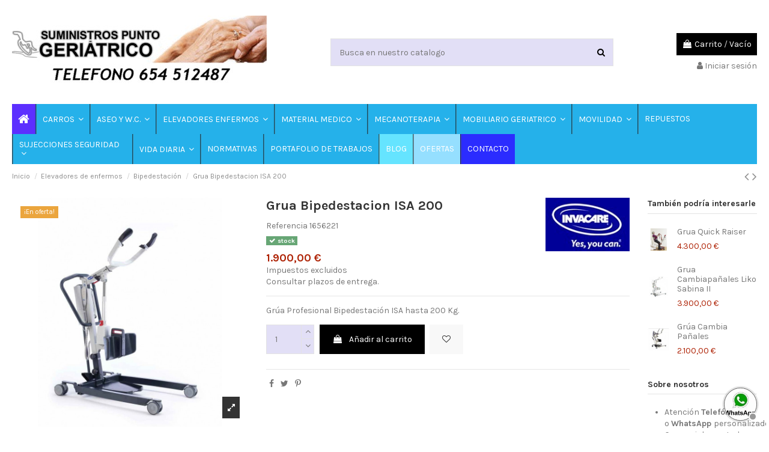

--- FILE ---
content_type: text/html; charset=utf-8
request_url: https://www.puntogeriatrico.com/bipedestacion/554-grua-bipedestacion-isa-200-1656221.html
body_size: 23314
content:
<!doctype html>
<html lang="es">

<head>
    
        
  <meta charset="utf-8">


  <meta http-equiv="x-ua-compatible" content="ie=edge">



  


  
  



  <title>Grua Bipedestacion ISA 200</title>
  
    
  
  
    
  
  <meta name="description" content="Grúa Profesional Bipedestación ISA hasta 200 Kg.">
  <meta name="keywords" content="">
    
      <link rel="canonical" href="https://www.puntogeriatrico.com/bipedestacion/554-grua-bipedestacion-isa-200-1656221.html">
    

  
      

  
    



  


  

  
    


  
    
  



    <meta property="og:type" content="product">
    <meta property="og:url" content="https://www.puntogeriatrico.com/bipedestacion/554-grua-bipedestacion-isa-200-1656221.html">
    <meta property="og:title" content="Grua Bipedestacion ISA 200">
    <meta property="og:site_name" content="Punto Geriátrico">
    <meta property="og:description" content="Grúa Profesional Bipedestación ISA hasta 200 Kg.">
            <meta property="og:image" content="https://www.puntogeriatrico.com/919-thickbox_default/grua-bipedestacion-isa-200.jpg">
        <meta property="og:image:width" content="1100">
        <meta property="og:image:height" content="1422">
    




      <meta name="viewport" content="width=device-width, initial-scale=1">
  




  <link rel="icon" type="image/vnd.microsoft.icon" href="https://www.puntogeriatrico.com/img/favicon.ico?1659449155">
  <link rel="shortcut icon" type="image/x-icon" href="https://www.puntogeriatrico.com/img/favicon.ico?1659449155">
    




    <link rel="stylesheet" href="https://www.puntogeriatrico.com/themes/warehouse/assets/cache/theme-64c1c7962.css" type="text/css" media="all">




<link rel="preload" as="font"
      href="/themes/warehouse/assets/css/font-awesome/fonts/fontawesome-webfont.woff?v=4.7.0"
      type="font/woff" crossorigin="anonymous">
<link rel="preload" as="font"
      href="/themes/warehouse/assets/css/font-awesome/fonts/fontawesome-webfont.woff2?v=4.7.0"
      type="font/woff2" crossorigin="anonymous">


<link  rel="preload stylesheet"  as="style" href="/themes/warehouse/assets/css/font-awesome/css/font-awesome-preload.css"
       type="text/css" crossorigin="anonymous">





    <script src="https://www.google.com/recaptcha/api.js?hl=es" ></script>


  <script>
        var check_bellow = "Por favor, marque a continuaci\u00f3n:";
        var elementorFrontendConfig = {"isEditMode":"","stretchedSectionContainer":"","instagramToken":"","is_rtl":false,"ajax_csfr_token_url":"https:\/\/www.puntogeriatrico.com\/module\/iqitelementor\/Actions?process=handleCsfrToken&ajax=1"};
        var iqitTheme = {"rm_sticky":"0","rm_breakpoint":0,"op_preloader":"0","cart_style":"floating","cart_confirmation":"modal","h_layout":"1","f_fixed":0,"f_layout":"1","h_absolute":"0","h_sticky":"menu","hw_width":"inherit","mm_content":"accordion","hm_submenu_width":"fullwidth-background","h_search_type":"full","pl_lazyload":true,"pl_infinity":false,"pl_rollover":true,"pl_crsl_autoplay":false,"pl_slider_ld":5,"pl_slider_d":4,"pl_slider_t":3,"pl_slider_p":2,"pp_thumbs":"bottom","pp_zoom":"inner","pp_image_layout":"carousel","pp_tabs":"tabh","pl_grid_qty":false};
        var iqitcountdown_days = "d.";
        var iqitextendedproduct = {"speed":"70","hook":"modal"};
        var iqitmegamenu = {"sticky":"false","containerSelector":"#wrapper > .container"};
        var iqitwishlist = {"nbProducts":0};
        var p_version = "1.7";
        var prestashop = {"cart":{"products":[],"totals":{"total":{"type":"total","label":"Total","amount":0,"value":"0,00\u00a0\u20ac"},"total_including_tax":{"type":"total","label":"Total (impuestos incl.)","amount":0,"value":"0,00\u00a0\u20ac"},"total_excluding_tax":{"type":"total","label":"Total (impuestos excl.)","amount":0,"value":"0,00\u00a0\u20ac"}},"subtotals":{"products":{"type":"products","label":"Subtotal","amount":0,"value":"0,00\u00a0\u20ac"},"discounts":null,"shipping":{"type":"shipping","label":"Transporte","amount":0,"value":""},"tax":{"type":"tax","label":"Impuestos","amount":0,"value":"0,00\u00a0\u20ac"}},"products_count":0,"summary_string":"0 art\u00edculos","vouchers":{"allowed":1,"added":[]},"discounts":[],"minimalPurchase":1,"minimalPurchaseRequired":"Se necesita una compra m\u00ednima total de 1,00\u00a0\u20ac (impuestos exc.) para validar su pedido. En este momento el valor total de su carrito es de 0,00\u00a0\u20ac (impuestos exc.)."},"currency":{"id":1,"name":"Euro","iso_code":"EUR","iso_code_num":"978","sign":"\u20ac"},"customer":{"lastname":null,"firstname":null,"email":null,"birthday":null,"newsletter":null,"newsletter_date_add":null,"optin":null,"website":null,"company":null,"siret":null,"ape":null,"is_logged":false,"gender":{"type":null,"name":null},"addresses":[]},"language":{"name":"Espa\u00f1ol (Spanish)","iso_code":"es","locale":"es-ES","language_code":"ES","is_rtl":"0","date_format_lite":"d\/m\/Y","date_format_full":"d\/m\/Y H:i:s","id":1},"page":{"title":"","canonical":"https:\/\/www.puntogeriatrico.com\/bipedestacion\/554-grua-bipedestacion-isa-200-1656221.html","meta":{"title":"Grua Bipedestacion ISA 200","description":"Gr\u00faa Profesional Bipedestaci\u00f3n ISA hasta 200 Kg.","keywords":"","robots":"index"},"page_name":"product","body_classes":{"lang-es":true,"lang-rtl":false,"country-es":true,"currency-EUR":true,"layout-full-width":true,"page-product":true,"tax-display-enabled":true,"product-id-554":true,"product-Grua Bipedestacion ISA 200":true,"product-id-category-30":true,"product-id-manufacturer-6":true,"product-id-supplier-0":true,"product-on-sale":true,"product-available-for-order":true},"admin_notifications":[]},"shop":{"name":"Punto Geri\u00e1trico","logo":"https:\/\/www.puntogeriatrico.com\/img\/logo-1659449155.jpg","stores_icon":"https:\/\/www.puntogeriatrico.com\/img\/logo_stores.png","favicon":"https:\/\/www.puntogeriatrico.com\/img\/favicon.ico"},"urls":{"base_url":"https:\/\/www.puntogeriatrico.com\/","current_url":"https:\/\/www.puntogeriatrico.com\/bipedestacion\/554-grua-bipedestacion-isa-200-1656221.html","shop_domain_url":"https:\/\/www.puntogeriatrico.com","img_ps_url":"https:\/\/www.puntogeriatrico.com\/img\/","img_cat_url":"https:\/\/www.puntogeriatrico.com\/img\/c\/","img_lang_url":"https:\/\/www.puntogeriatrico.com\/img\/l\/","img_prod_url":"https:\/\/www.puntogeriatrico.com\/img\/p\/","img_manu_url":"https:\/\/www.puntogeriatrico.com\/img\/m\/","img_sup_url":"https:\/\/www.puntogeriatrico.com\/img\/su\/","img_ship_url":"https:\/\/www.puntogeriatrico.com\/img\/s\/","img_store_url":"https:\/\/www.puntogeriatrico.com\/img\/st\/","img_col_url":"https:\/\/www.puntogeriatrico.com\/img\/co\/","img_url":"https:\/\/www.puntogeriatrico.com\/themes\/warehouse\/assets\/img\/","css_url":"https:\/\/www.puntogeriatrico.com\/themes\/warehouse\/assets\/css\/","js_url":"https:\/\/www.puntogeriatrico.com\/themes\/warehouse\/assets\/js\/","pic_url":"https:\/\/www.puntogeriatrico.com\/upload\/","pages":{"address":"https:\/\/www.puntogeriatrico.com\/direccion","addresses":"https:\/\/www.puntogeriatrico.com\/direcciones","authentication":"https:\/\/www.puntogeriatrico.com\/iniciar-sesion","cart":"https:\/\/www.puntogeriatrico.com\/carrito","category":"https:\/\/www.puntogeriatrico.com\/index.php?controller=category","cms":"https:\/\/www.puntogeriatrico.com\/index.php?controller=cms","contact":"https:\/\/www.puntogeriatrico.com\/contactenos","discount":"https:\/\/www.puntogeriatrico.com\/descuento","guest_tracking":"https:\/\/www.puntogeriatrico.com\/seguimiento-pedido-invitado","history":"https:\/\/www.puntogeriatrico.com\/historial-compra","identity":"https:\/\/www.puntogeriatrico.com\/datos-personales","index":"https:\/\/www.puntogeriatrico.com\/","my_account":"https:\/\/www.puntogeriatrico.com\/mi-cuenta","order_confirmation":"https:\/\/www.puntogeriatrico.com\/confirmacion-pedido","order_detail":"https:\/\/www.puntogeriatrico.com\/index.php?controller=order-detail","order_follow":"https:\/\/www.puntogeriatrico.com\/seguimiento-pedido","order":"https:\/\/www.puntogeriatrico.com\/pedido","order_return":"https:\/\/www.puntogeriatrico.com\/index.php?controller=order-return","order_slip":"https:\/\/www.puntogeriatrico.com\/facturas-abono","pagenotfound":"https:\/\/www.puntogeriatrico.com\/pagina-no-encontrada","password":"https:\/\/www.puntogeriatrico.com\/recuperar-contrase\u00f1a","pdf_invoice":"https:\/\/www.puntogeriatrico.com\/index.php?controller=pdf-invoice","pdf_order_return":"https:\/\/www.puntogeriatrico.com\/index.php?controller=pdf-order-return","pdf_order_slip":"https:\/\/www.puntogeriatrico.com\/index.php?controller=pdf-order-slip","prices_drop":"https:\/\/www.puntogeriatrico.com\/productos-rebajados","product":"https:\/\/www.puntogeriatrico.com\/index.php?controller=product","search":"https:\/\/www.puntogeriatrico.com\/busqueda","sitemap":"https:\/\/www.puntogeriatrico.com\/mapa del sitio","stores":"https:\/\/www.puntogeriatrico.com\/tiendas","supplier":"https:\/\/www.puntogeriatrico.com\/proveedor","register":"https:\/\/www.puntogeriatrico.com\/iniciar-sesion?create_account=1","order_login":"https:\/\/www.puntogeriatrico.com\/pedido?login=1"},"alternative_langs":[],"theme_assets":"\/themes\/warehouse\/assets\/","actions":{"logout":"https:\/\/www.puntogeriatrico.com\/?mylogout="},"no_picture_image":{"bySize":{"small_default":{"url":"https:\/\/www.puntogeriatrico.com\/img\/p\/es-default-small_default.jpg","width":98,"height":127},"cart_default":{"url":"https:\/\/www.puntogeriatrico.com\/img\/p\/es-default-cart_default.jpg","width":125,"height":162},"home_default":{"url":"https:\/\/www.puntogeriatrico.com\/img\/p\/es-default-home_default.jpg","width":236,"height":305},"large_default":{"url":"https:\/\/www.puntogeriatrico.com\/img\/p\/es-default-large_default.jpg","width":381,"height":492},"medium_default":{"url":"https:\/\/www.puntogeriatrico.com\/img\/p\/es-default-medium_default.jpg","width":452,"height":584},"thickbox_default":{"url":"https:\/\/www.puntogeriatrico.com\/img\/p\/es-default-thickbox_default.jpg","width":1100,"height":1422}},"small":{"url":"https:\/\/www.puntogeriatrico.com\/img\/p\/es-default-small_default.jpg","width":98,"height":127},"medium":{"url":"https:\/\/www.puntogeriatrico.com\/img\/p\/es-default-large_default.jpg","width":381,"height":492},"large":{"url":"https:\/\/www.puntogeriatrico.com\/img\/p\/es-default-thickbox_default.jpg","width":1100,"height":1422},"legend":""}},"configuration":{"display_taxes_label":true,"display_prices_tax_incl":false,"is_catalog":false,"show_prices":true,"opt_in":{"partner":false},"quantity_discount":{"type":"discount","label":"Descuento unitario"},"voucher_enabled":1,"return_enabled":1},"field_required":[],"breadcrumb":{"links":[{"title":"Inicio","url":"https:\/\/www.puntogeriatrico.com\/"},{"title":"Elevadores de enfermos","url":"https:\/\/www.puntogeriatrico.com\/8-elevadores-de-enfermos"},{"title":"Bipedestaci\u00f3n","url":"https:\/\/www.puntogeriatrico.com\/30-bipedestacion"},{"title":"Grua Bipedestacion ISA 200","url":"https:\/\/www.puntogeriatrico.com\/bipedestacion\/554-grua-bipedestacion-isa-200-1656221.html"}],"count":4},"link":{"protocol_link":"https:\/\/","protocol_content":"https:\/\/"},"time":1769455306,"static_token":"2f96bba338f90d68c45a839b383e23af","token":"710bcdd7d2b3d11fad7ec26db0d5913f","debug":false};
        var psr_icon_color = "#F19D76";
        var re_size = "normal";
        var re_theme = "light";
        var re_version = "1";
        var site_key = "6LcImfAUAAAAAGO4-LKrKBczH59io4LZ6OJ7Q8px";
        var there_is1 = "Hay 1 error";
        var validate_first = "No soy un robot, haga clic de nuevo en suscribirse.";
        var whitelist_m = "";
        var whitelisted = false;
        var wrong_captcha = "Captcha incorrecto.";
      </script>



  

			<script type="text/javascript">
				(window.gaDevIds=window.gaDevIds||[]).push('d6YPbH');
				(function(i,s,o,g,r,a,m){i['GoogleAnalyticsObject']=r;i[r]=i[r]||function(){
				(i[r].q=i[r].q||[]).push(arguments)},i[r].l=1*new Date();a=s.createElement(o),
				m=s.getElementsByTagName(o)[0];a.async=1;a.src=g;m.parentNode.insertBefore(a,m)
				})(window,document,'script','//www.google-analytics.com/analytics.js','ga');
				ga('create', '251584913', 'auto');
				ga('require', 'ec');</script><!-- Facebook Pixel Code -->

	

	<script>
	!function(f,b,e,v,n,t,s){if(f.fbq)return;n=f.fbq=function(){n.callMethod?
	n.callMethod.apply(n,arguments):n.queue.push(arguments)};if(!f._fbq)f._fbq=n;
	n.push=n;n.loaded=!0;n.version='2.0';n.queue=[];t=b.createElement(e);t.async=!0;
	t.src=v;s=b.getElementsByTagName(e)[0];s.parentNode.insertBefore(t,s)}(window,
	document,'script','//connect.facebook.net/en_US/fbevents.js');
	

	fbq('init', '706348720014871');
	fbq('track', "PageView");
	</script>
	<noscript><img height="1" width="1" style="display:none"
	src="https://www.facebook.com/tr?id=706348720014871&ev=PageView&noscript=1"
	/></noscript>


<!-- End Facebook Pixel Code -->


    
            <meta property="product:pretax_price:amount" content="1900">
        <meta property="product:pretax_price:currency" content="EUR">
        <meta property="product:price:amount" content="1900">
        <meta property="product:price:currency" content="EUR">
        
    

    </head>

    <body id="product" class="lang-es country-es currency-eur layout-full-width page-product tax-display-enabled product-id-554 product-grua-bipedestacion-isa-200 product-id-category-30 product-id-manufacturer-6 product-id-supplier-0 product-on-sale product-available-for-order body-desktop-header-style-w-1       customer-not-logged">


    




    


<main id="main-page-content"  >
    
            

    <header id="header" class="desktop-header-style-w-1">
        
            
  <div class="header-banner">
    
  </div>




            <nav class="header-nav">
        <div class="container">
    
        <div class="row justify-content-between">
            <div class="col col-auto col-md left-nav">
                                            <div class="block-iqitlinksmanager block-iqitlinksmanager-2 block-links-inline d-inline-block">
            <ul>
                            </ul>
        </div>
    
            </div>
            <div class="col col-auto center-nav text-center">
                
             </div>
            <div class="col col-auto col-md right-nav text-right">
                <div class="d-inline-block">
    <a href="//www.puntogeriatrico.com/module/iqitwishlist/view">
        <i class="fa fa-heart-o fa-fw" aria-hidden="true"></i> Wishlist (<span
                id="iqitwishlist-nb"></span>)
    </a>
</div>

             </div>
        </div>

                        </div>
            </nav>
        



<div id="desktop-header" class="desktop-header-style-1">
    
            
<div class="header-top">
    <div id="desktop-header-container" class="container">
        <div class="row align-items-center">
                            <div class="col col-auto col-header-left">
                    <div id="desktop_logo">
                        
  <a href="https://www.puntogeriatrico.com/">
    <img class="logo img-fluid"
         src="https://www.puntogeriatrico.com/img/logo-1659449155.jpg"
                  alt="Punto Geriátrico"
         width="425"
         height="122"
    >
  </a>

                    </div>
                    
                </div>
                <div class="col col-header-center">
                                        <!-- Block search module TOP -->

<!-- Block search module TOP -->
<div id="search_widget" class="search-widget" data-search-controller-url="https://www.puntogeriatrico.com/module/iqitsearch/searchiqit">
    <form method="get" action="https://www.puntogeriatrico.com/module/iqitsearch/searchiqit">
        <div class="input-group">
            <input type="text" name="s" value="" data-all-text="Show all results"
                   data-blog-text="Blog post"
                   data-product-text="Product"
                   data-brands-text="Marca"
                   autocomplete="off" autocorrect="off" autocapitalize="off" spellcheck="false"
                   placeholder="Busca en nuestro catalogo" class="form-control form-search-control" />
            <button type="submit" class="search-btn">
                <i class="fa fa-search"></i>
            </button>
        </div>
    </form>
</div>
<!-- /Block search module TOP -->

<!-- /Block search module TOP -->


                    
                </div>
                        <div class="col col-auto col-header-right text-right">
                                    
                                            <div id="ps-shoppingcart-wrapper">
    <div id="ps-shoppingcart"
         class="header-cart-default ps-shoppingcart dropdown">
         <div id="blockcart" class="blockcart cart-preview"
         data-refresh-url="//www.puntogeriatrico.com/module/ps_shoppingcart/ajax">
        <a id="cart-toogle" class="cart-toogle header-btn header-cart-btn" data-toggle="dropdown" data-display="static">
            <i class="fa fa-shopping-bag fa-fw icon" aria-hidden="true"><span class="cart-products-count-btn  d-none">0</span></i>
            <span class="info-wrapper">
            <span class="title">Carrito</span>
            <span class="cart-toggle-details">
            <span class="text-faded cart-separator"> / </span>
                            Vacío
                        </span>
            </span>
        </a>
        <div id="_desktop_blockcart-content" class="dropdown-menu-custom dropdown-menu">
    <div id="blockcart-content" class="blockcart-content" >
        <div class="cart-title">
            <span class="modal-title">Carrito</span>
            <button type="button" id="js-cart-close" class="close">
                <span>×</span>
            </button>
            <hr>
        </div>
                    <span class="no-items">No hay más artículos en su carrito</span>
            </div>
</div> </div>




    </div>
</div>

                                        
                
                <div id="user_info">
            <a
                href="https://www.puntogeriatrico.com/mi-cuenta"
                title="Acceda a su cuenta de cliente"
                rel="nofollow"
        ><i class="fa fa-user" aria-hidden="true"></i>
            <span>Iniciar sesión</span>
        </a>
    </div>


                
            </div>
            <div class="col-12">
                <div class="row">
                    
                </div>
            </div>
        </div>
    </div>
</div>
<div class="container iqit-megamenu-container"><div id="iqitmegamenu-wrapper" class="iqitmegamenu-wrapper iqitmegamenu-all">
	<div class="container container-iqitmegamenu">
		<div id="iqitmegamenu-horizontal" class="iqitmegamenu  clearfix" role="navigation">

						
			<nav id="cbp-hrmenu" class="cbp-hrmenu cbp-horizontal cbp-hrsub-narrow">
				<ul>
											<li id="cbp-hrmenu-tab-1"
							class="cbp-hrmenu-tab cbp-hrmenu-tab-1 cbp-onlyicon ">
							<a href="https://www.puntogeriatrico.com/" class="nav-link" 
										>
										

										<span class="cbp-tab-title"> <i
												class="icon fa fa-home cbp-mainlink-icon"></i>
											</span>
																			</a>
																</li>
												<li id="cbp-hrmenu-tab-10"
							class="cbp-hrmenu-tab cbp-hrmenu-tab-10  cbp-has-submeu">
							<a href="https://www.puntogeriatrico.com/14-carros" class="nav-link" 
										>
										

										<span class="cbp-tab-title">
											CARROS											<i class="fa fa-angle-down cbp-submenu-aindicator"></i></span>
																			</a>
																			<div class="cbp-hrsub col-12">
											<div class="cbp-hrsub-inner">
												<div class="container iqitmegamenu-submenu-container">
													
																																													




<div class="row menu_row menu-element  first_rows menu-element-id-1">
                

                                                




    <div class="col-3 cbp-menu-column cbp-menu-element menu-element-id-2 ">
        <div class="cbp-menu-column-inner">
                        
                
                
                    
                                                    <div class="row cbp-categories-row">
                                                                                                            <div class="col-12">
                                            <div class="cbp-category-link-w"><a href="https://www.puntogeriatrico.com/41-carros-comida"
                                                                                class="cbp-column-title nav-link cbp-category-title">Carros comida</a>
                                                                                                                                            </div>
                                        </div>
                                                                                                </div>
                                            
                
            

            
            </div>    </div>
                                    




    <div class="col-3 cbp-menu-column cbp-menu-element menu-element-id-3 ">
        <div class="cbp-menu-column-inner">
                        
                
                
                    
                                                    <div class="row cbp-categories-row">
                                                                                                            <div class="col-12">
                                            <div class="cbp-category-link-w"><a href="https://www.puntogeriatrico.com/37-carros-ropa"
                                                                                class="cbp-column-title nav-link cbp-category-title">Carros ropa</a>
                                                                                                                                            </div>
                                        </div>
                                                                                                </div>
                                            
                
            

            
            </div>    </div>
                                    




    <div class="col-3 cbp-menu-column cbp-menu-element menu-element-id-4 ">
        <div class="cbp-menu-column-inner">
                        
                
                
                    
                                                    <div class="row cbp-categories-row">
                                                                                                            <div class="col-12">
                                            <div class="cbp-category-link-w"><a href="https://www.puntogeriatrico.com/38-carros-limpieza"
                                                                                class="cbp-column-title nav-link cbp-category-title">Carros limpieza</a>
                                                                                                                                            </div>
                                        </div>
                                                                                                </div>
                                            
                
            

            
            </div>    </div>
                                    




    <div class="col-3 cbp-menu-column cbp-menu-element menu-element-id-5 ">
        <div class="cbp-menu-column-inner">
                        
                
                
                    
                                                    <div class="row cbp-categories-row">
                                                                                                            <div class="col-12">
                                            <div class="cbp-category-link-w"><a href="https://www.puntogeriatrico.com/70-carros-medicos"
                                                                                class="cbp-column-title nav-link cbp-category-title">Carros Medicos</a>
                                                                                                                                            </div>
                                        </div>
                                                                                                </div>
                                            
                
            

            
            </div>    </div>
                            
                </div>
																													
																									</div>
											</div>
										</div>
																</li>
												<li id="cbp-hrmenu-tab-3"
							class="cbp-hrmenu-tab cbp-hrmenu-tab-3  cbp-has-submeu">
							<a href="https://www.puntogeriatrico.com/6-aseo-y-wc" class="nav-link" 
										>
										

										<span class="cbp-tab-title">
											ASEO Y W.C.											<i class="fa fa-angle-down cbp-submenu-aindicator"></i></span>
																			</a>
																			<div class="cbp-hrsub col-12">
											<div class="cbp-hrsub-inner">
												<div class="container iqitmegamenu-submenu-container">
													
																																													




<div class="row menu_row menu-element  first_rows menu-element-id-1">
                

                                                




    <div class="col-4 cbp-menu-column cbp-menu-element menu-element-id-2 ">
        <div class="cbp-menu-column-inner">
                        
                
                
                    
                                                    <div class="row cbp-categories-row">
                                                                                                            <div class="col-12">
                                            <div class="cbp-category-link-w"><a href="https://www.puntogeriatrico.com/17-inodoro"
                                                                                class="cbp-column-title nav-link cbp-category-title">Inodoro</a>
                                                                                                                                            </div>
                                        </div>
                                                                                                </div>
                                            
                
            

            
            </div>    </div>
                                    




    <div class="col-4 cbp-menu-column cbp-menu-element menu-element-id-5 ">
        <div class="cbp-menu-column-inner">
                        
                
                
                    
                                                    <div class="row cbp-categories-row">
                                                                                                            <div class="col-12">
                                            <div class="cbp-category-link-w"><a href="https://www.puntogeriatrico.com/18-bano-y-ducha"
                                                                                class="cbp-column-title nav-link cbp-category-title">Baño y ducha</a>
                                                                                                                                            </div>
                                        </div>
                                                                                                </div>
                                            
                
            

            
            </div>    </div>
                                    




    <div class="col-4 cbp-menu-column cbp-menu-element menu-element-id-6 ">
        <div class="cbp-menu-column-inner">
                        
                
                
                    
                                                    <div class="row cbp-categories-row">
                                                                                                            <div class="col-12">
                                            <div class="cbp-category-link-w"><a href="https://www.puntogeriatrico.com/19-barras-y-asideros"
                                                                                class="cbp-column-title nav-link cbp-category-title">Barras y asideros</a>
                                                                                                                                            </div>
                                        </div>
                                                                                                </div>
                                            
                
            

            
            </div>    </div>
                            
                </div>
																													
																									</div>
											</div>
										</div>
																</li>
												<li id="cbp-hrmenu-tab-5"
							class="cbp-hrmenu-tab cbp-hrmenu-tab-5  cbp-has-submeu">
							<a href="https://www.puntogeriatrico.com/8-elevadores-de-enfermos" class="nav-link" 
										>
										

										<span class="cbp-tab-title">
											ELEVADORES ENFERMOS											<i class="fa fa-angle-down cbp-submenu-aindicator"></i></span>
																			</a>
																			<div class="cbp-hrsub col-12">
											<div class="cbp-hrsub-inner">
												<div class="container iqitmegamenu-submenu-container">
													
																																													




<div class="row menu_row menu-element  first_rows menu-element-id-1">
                

                                                




    <div class="col-4 cbp-menu-column cbp-menu-element menu-element-id-2 ">
        <div class="cbp-menu-column-inner">
                        
                
                
                    
                                                    <div class="row cbp-categories-row">
                                                                                                            <div class="col-12">
                                            <div class="cbp-category-link-w"><a href="https://www.puntogeriatrico.com/32-combi"
                                                                                class="cbp-column-title nav-link cbp-category-title">Combi</a>
                                                                                                                                            </div>
                                        </div>
                                                                                                </div>
                                            
                
            

            
            </div>    </div>
                                    




    <div class="col-4 cbp-menu-column cbp-menu-element menu-element-id-3 ">
        <div class="cbp-menu-column-inner">
                        
                
                
                    
                                                    <div class="row cbp-categories-row">
                                                                                                            <div class="col-12">
                                            <div class="cbp-category-link-w"><a href="https://www.puntogeriatrico.com/30-bipedestacion"
                                                                                class="cbp-column-title nav-link cbp-category-title">Bipedestación</a>
                                                                                                                                            </div>
                                        </div>
                                                                                                </div>
                                            
                
            

            
            </div>    </div>
                                    




    <div class="col-4 cbp-menu-column cbp-menu-element menu-element-id-4 ">
        <div class="cbp-menu-column-inner">
                        
                
                
                    
                                                    <div class="row cbp-categories-row">
                                                                                                            <div class="col-12">
                                            <div class="cbp-category-link-w"><a href="https://www.puntogeriatrico.com/31-traslado"
                                                                                class="cbp-column-title nav-link cbp-category-title">Traslado</a>
                                                                                                                                            </div>
                                        </div>
                                                                                                </div>
                                            
                
            

            
            </div>    </div>
                            
                </div>
																													
																									</div>
											</div>
										</div>
																</li>
												<li id="cbp-hrmenu-tab-8"
							class="cbp-hrmenu-tab cbp-hrmenu-tab-8  cbp-has-submeu">
							<a href="https://www.puntogeriatrico.com/12-material-medico" class="nav-link" 
										>
										

										<span class="cbp-tab-title">
											MATERIAL MEDICO											<i class="fa fa-angle-down cbp-submenu-aindicator"></i></span>
																			</a>
																			<div class="cbp-hrsub col-12">
											<div class="cbp-hrsub-inner">
												<div class="container iqitmegamenu-submenu-container">
													
																																													




<div class="row menu_row menu-element  first_rows menu-element-id-1">
                

                                                




    <div class="col-3 cbp-menu-column cbp-menu-element menu-element-id-2 ">
        <div class="cbp-menu-column-inner">
                        
                
                
                    
                                                    <div class="row cbp-categories-row">
                                                                                                            <div class="col-12">
                                            <div class="cbp-category-link-w"><a href="https://www.puntogeriatrico.com/33-mobiliario"
                                                                                class="cbp-column-title nav-link cbp-category-title">MOBILIARIO</a>
                                                                                                                                            </div>
                                        </div>
                                                                                                </div>
                                            
                
            

            
            </div>    </div>
                                    




    <div class="col-3 cbp-menu-column cbp-menu-element menu-element-id-3 ">
        <div class="cbp-menu-column-inner">
                        
                
                
                    
                                                    <div class="row cbp-categories-row">
                                                                                                            <div class="col-12">
                                            <div class="cbp-category-link-w"><a href="https://www.puntogeriatrico.com/34-sistemas-de-dosificacion-medicacion"
                                                                                class="cbp-column-title nav-link cbp-category-title">SISTEMAS DE DOSIFICACIÓN MEDICACIÓN.</a>
                                                                                                                                            </div>
                                        </div>
                                                                                                </div>
                                            
                
            

            
            </div>    </div>
                                    




    <div class="col-3 cbp-menu-column cbp-menu-element menu-element-id-4 ">
        <div class="cbp-menu-column-inner">
                        
                
                
                    
                                                    <div class="row cbp-categories-row">
                                                                                                            <div class="col-12">
                                            <div class="cbp-category-link-w"><a href="https://www.puntogeriatrico.com/36-aparatos-medicos"
                                                                                class="cbp-column-title nav-link cbp-category-title">APARATOS MEDICOS</a>
                                                                                                                                            </div>
                                        </div>
                                                                                                </div>
                                            
                
            

            
            </div>    </div>
                                    




    <div class="col-3 cbp-menu-column cbp-menu-element menu-element-id-5 ">
        <div class="cbp-menu-column-inner">
                        
                
                
                    
                                                    <div class="row cbp-categories-row">
                                                                                                            <div class="col-12">
                                            <div class="cbp-category-link-w"><a href="https://www.puntogeriatrico.com/70-carros-medicos"
                                                                                class="cbp-column-title nav-link cbp-category-title">Carros Medicos</a>
                                                                                                                                            </div>
                                        </div>
                                                                                                </div>
                                            
                
            

            
            </div>    </div>
                            
                </div>
																													
																									</div>
											</div>
										</div>
																</li>
												<li id="cbp-hrmenu-tab-7"
							class="cbp-hrmenu-tab cbp-hrmenu-tab-7  cbp-has-submeu">
							<a href="https://www.puntogeriatrico.com/11-mecanoterapia" class="nav-link" 
										>
										

										<span class="cbp-tab-title">
											MECANOTERAPIA											<i class="fa fa-angle-down cbp-submenu-aindicator"></i></span>
																			</a>
																			<div class="cbp-hrsub col-12">
											<div class="cbp-hrsub-inner">
												<div class="container iqitmegamenu-submenu-container">
													
																																													




<div class="row menu_row menu-element  first_rows menu-element-id-1">
                

                                                




    <div class="col-4 cbp-menu-column cbp-menu-element menu-element-id-2 ">
        <div class="cbp-menu-column-inner">
                        
                
                
                    
                                                    <div class="row cbp-categories-row">
                                                                                                            <div class="col-12">
                                            <div class="cbp-category-link-w"><a href="https://www.puntogeriatrico.com/35-electroterapia"
                                                                                class="cbp-column-title nav-link cbp-category-title">Electroterapia</a>
                                                                                                                                            </div>
                                        </div>
                                                                                                </div>
                                            
                
            

            
            </div>    </div>
                                    




    <div class="col-4 cbp-menu-column cbp-menu-element menu-element-id-3 ">
        <div class="cbp-menu-column-inner">
                        
                
                
                    
                                                    <div class="row cbp-categories-row">
                                                                                                            <div class="col-12">
                                            <div class="cbp-category-link-w"><a href="https://www.puntogeriatrico.com/29-rehabilitacion"
                                                                                class="cbp-column-title nav-link cbp-category-title">Rehabilitación</a>
                                                                                                                                            </div>
                                        </div>
                                                                                                </div>
                                            
                
            

            
            </div>    </div>
                            
                </div>
																													
																									</div>
											</div>
										</div>
																</li>
												<li id="cbp-hrmenu-tab-2"
							class="cbp-hrmenu-tab cbp-hrmenu-tab-2  cbp-has-submeu">
							<a href="https://www.puntogeriatrico.com/9-mobiliario-geriatrico" class="nav-link" 
										>
										

										<span class="cbp-tab-title">
											MOBILIARIO GERIATRICO											<i class="fa fa-angle-down cbp-submenu-aindicator"></i></span>
																			</a>
																			<div class="cbp-hrsub col-12">
											<div class="cbp-hrsub-inner">
												<div class="container iqitmegamenu-submenu-container">
													
																																													




<div class="row menu_row menu-element  first_rows menu-element-id-1">
                

                                                




    <div class="col-2 cbp-menu-column cbp-menu-element menu-element-id-2 ">
        <div class="cbp-menu-column-inner">
                        
                
                
                    
                                                    <div class="row cbp-categories-row">
                                                                                                            <div class="col-12">
                                            <div class="cbp-category-link-w"><a href="https://www.puntogeriatrico.com/16-sillones-geriatricos"
                                                                                class="cbp-column-title nav-link cbp-category-title">Sillones geriátricos</a>
                                                                                                                                            </div>
                                        </div>
                                                                                                </div>
                                            
                
            

            
            </div>    </div>
                                    




    <div class="col-2 cbp-menu-column cbp-menu-element menu-element-id-3 ">
        <div class="cbp-menu-column-inner">
                        
                
                
                    
                                                    <div class="row cbp-categories-row">
                                                                                                            <div class="col-12">
                                            <div class="cbp-category-link-w"><a href="https://www.puntogeriatrico.com/20-camas-geriatricas"
                                                                                class="cbp-column-title nav-link cbp-category-title">Camas geriátricas</a>
                                                                                                                                            </div>
                                        </div>
                                                                                                </div>
                                            
                
            

            
            </div>    </div>
                                    




    <div class="col-3 cbp-menu-column cbp-menu-element menu-element-id-4 ">
        <div class="cbp-menu-column-inner">
                        
                
                
                    
                                                    <div class="row cbp-categories-row">
                                                                                                            <div class="col-12">
                                            <div class="cbp-category-link-w"><a href="https://www.puntogeriatrico.com/22-colchones-y-cojines-geriatricos-y-antiescara"
                                                                                class="cbp-column-title nav-link cbp-category-title">Colchones y cojines geriátricos y antiescara</a>
                                                                                                                                            </div>
                                        </div>
                                                                                                </div>
                                            
                
            

            
            </div>    </div>
                                    




    <div class="col-3 cbp-menu-column cbp-menu-element menu-element-id-5 ">
        <div class="cbp-menu-column-inner">
                        
                
                
                    
                                                    <div class="row cbp-categories-row">
                                                                                                            <div class="col-12">
                                            <div class="cbp-category-link-w"><a href="https://www.puntogeriatrico.com/23-complementos-habitacion"
                                                                                class="cbp-column-title nav-link cbp-category-title">Complementos habitación</a>
                                                                                                                                            </div>
                                        </div>
                                                                                                </div>
                                            
                
            

            
            </div>    </div>
                                    




    <div class="col-2 cbp-menu-column cbp-menu-element menu-element-id-7 ">
        <div class="cbp-menu-column-inner">
                        
                
                
                    
                                                    <div class="row cbp-categories-row">
                                                                                                            <div class="col-12">
                                            <div class="cbp-category-link-w"><a href="https://www.puntogeriatrico.com/43-comedor"
                                                                                class="cbp-column-title nav-link cbp-category-title">Comedor</a>
                                                                                                                                            </div>
                                        </div>
                                                                                                </div>
                                            
                
            

            
            </div>    </div>
                            
                </div>
																													
																									</div>
											</div>
										</div>
																</li>
												<li id="cbp-hrmenu-tab-4"
							class="cbp-hrmenu-tab cbp-hrmenu-tab-4  cbp-has-submeu">
							<a href="https://www.puntogeriatrico.com/7-movilidad" class="nav-link" 
										>
										

										<span class="cbp-tab-title">
											MOVILIDAD											<i class="fa fa-angle-down cbp-submenu-aindicator"></i></span>
																			</a>
																			<div class="cbp-hrsub col-6">
											<div class="cbp-hrsub-inner">
												<div class="container iqitmegamenu-submenu-container">
													
																																													




<div class="row menu_row menu-element  first_rows menu-element-id-2">
                

                                                




    <div class="col-4 cbp-menu-column cbp-menu-element menu-element-id-3 ">
        <div class="cbp-menu-column-inner">
                        
                
                
                                            <ul class="cbp-links cbp-valinks cbp-valinks-vertical">
                                                                                                <li><a href="https://www.puntogeriatrico.com/27-alimentacion"
                                           >Alimentación</a>
                                    </li>
                                                                                    </ul>
                    
                
            

            
            </div>    </div>
                                    




    <div class="col-4 cbp-menu-column cbp-menu-element menu-element-id-4 ">
        <div class="cbp-menu-column-inner">
                        
                
                
                                            <ul class="cbp-links cbp-valinks cbp-valinks-vertical">
                                                                                                <li><a href="https://www.puntogeriatrico.com/25-andadores"
                                           >Andadores</a>
                                    </li>
                                                                                    </ul>
                    
                
            

            
            </div>    </div>
                                    




    <div class="col-4 cbp-menu-column cbp-menu-element menu-element-id-5 ">
        <div class="cbp-menu-column-inner">
                        
                
                
                                            <ul class="cbp-links cbp-valinks cbp-valinks-vertical">
                                                                                                <li><a href="https://www.puntogeriatrico.com/25-andadores"
                                           >Andadores</a>
                                    </li>
                                                                                    </ul>
                    
                
            

            
            </div>    </div>
                            
                </div>
																													
																									</div>
											</div>
										</div>
																</li>
												<li id="cbp-hrmenu-tab-11"
							class="cbp-hrmenu-tab cbp-hrmenu-tab-11 ">
							<a href="https://www.puntogeriatrico.com/15-repuestos" class="nav-link" 
										>
										

										<span class="cbp-tab-title">
											REPUESTOS</span>
																			</a>
																</li>
												<li id="cbp-hrmenu-tab-9"
							class="cbp-hrmenu-tab cbp-hrmenu-tab-9  cbp-has-submeu">
							<a href="https://www.puntogeriatrico.com/13-sujeciones-de-seguridad" class="nav-link" 
										>
										

										<span class="cbp-tab-title">
											SUJECCIONES SEGURIDAD											<i class="fa fa-angle-down cbp-submenu-aindicator"></i></span>
																			</a>
																			<div class="cbp-hrsub col-9">
											<div class="cbp-hrsub-inner">
												<div class="container iqitmegamenu-submenu-container">
													
																																													




<div class="row menu_row menu-element  first_rows menu-element-id-1">
                

                                                




    <div class="col-4 cbp-menu-column cbp-menu-element menu-element-id-2 ">
        <div class="cbp-menu-column-inner">
                        
                
                
                    
                                                    <div class="row cbp-categories-row">
                                                                                                            <div class="col-12">
                                            <div class="cbp-category-link-w"><a href="https://www.puntogeriatrico.com/42-pijamas-geriatricos"
                                                                                class="cbp-column-title nav-link cbp-category-title">Pijamas geriátricos</a>
                                                                                                                                            </div>
                                        </div>
                                                                                                </div>
                                            
                
            

            
            </div>    </div>
                                    




    <div class="col-4 cbp-menu-column cbp-menu-element menu-element-id-3 ">
        <div class="cbp-menu-column-inner">
                        
                
                
                    
                                                    <div class="row cbp-categories-row">
                                                                                                            <div class="col-12">
                                            <div class="cbp-category-link-w"><a href="https://www.puntogeriatrico.com/40-sillon"
                                                                                class="cbp-column-title nav-link cbp-category-title">Sillón</a>
                                                                                                                                            </div>
                                        </div>
                                                                                                </div>
                                            
                
            

            
            </div>    </div>
                                    




    <div class="col-4 cbp-menu-column cbp-menu-element menu-element-id-4 ">
        <div class="cbp-menu-column-inner">
                        
                
                
                    
                                                    <div class="row cbp-categories-row">
                                                                                                            <div class="col-12">
                                            <div class="cbp-category-link-w"><a href="https://www.puntogeriatrico.com/42-pijamas-geriatricos"
                                                                                class="cbp-column-title nav-link cbp-category-title">Pijamas geriátricos</a>
                                                                                                                                            </div>
                                        </div>
                                                                                                </div>
                                            
                
            

            
            </div>    </div>
                            
                </div>
																													
																									</div>
											</div>
										</div>
																</li>
												<li id="cbp-hrmenu-tab-6"
							class="cbp-hrmenu-tab cbp-hrmenu-tab-6  cbp-has-submeu">
							<a href="https://www.puntogeriatrico.com/10-vida-diaria" class="nav-link" 
										>
										

										<span class="cbp-tab-title">
											VIDA DIARIA											<i class="fa fa-angle-down cbp-submenu-aindicator"></i></span>
																			</a>
																			<div class="cbp-hrsub col-4">
											<div class="cbp-hrsub-inner">
												<div class="container iqitmegamenu-submenu-container">
													
																																													




<div class="row menu_row menu-element  first_rows menu-element-id-1">
                

                                                




    <div class="col-12 cbp-menu-column cbp-menu-element menu-element-id-2 ">
        <div class="cbp-menu-column-inner">
                        
                
                
                    
                                                    <div class="row cbp-categories-row">
                                                                                                            <div class="col-12">
                                            <div class="cbp-category-link-w"><a href="https://www.puntogeriatrico.com/28-dia-a-dia"
                                                                                class="cbp-column-title nav-link cbp-category-title">Día a día</a>
                                                                                                                                            </div>
                                        </div>
                                                                                                </div>
                                            
                
            

            
            </div>    </div>
                            
                </div>
																													
																									</div>
											</div>
										</div>
																</li>
												<li id="cbp-hrmenu-tab-17"
							class="cbp-hrmenu-tab cbp-hrmenu-tab-17 ">
							<a href="https://www.puntogeriatrico.com/blogs/news/normativas-centros-socio-sanitarios" class="nav-link" 
										target="_blank"
											rel="noopener noreferrer" >
										

										<span class="cbp-tab-title">
											NORMATIVAS</span>
																			</a>
																</li>
												<li id="cbp-hrmenu-tab-16"
							class="cbp-hrmenu-tab cbp-hrmenu-tab-16 ">
							<a href="https://www.puntogeriatrico.com/45-equipaciones-realizadas" class="nav-link" 
										target="_blank"
											rel="noopener noreferrer" >
										

										<span class="cbp-tab-title">
											PORTAFOLIO DE TRABAJOS</span>
																			</a>
																</li>
												<li id="cbp-hrmenu-tab-13"
							class="cbp-hrmenu-tab cbp-hrmenu-tab-13 ">
							<a href="https://www.puntogeriatrico.com/blog.html" class="nav-link" 
										>
										

										<span class="cbp-tab-title">
											BLOG</span>
																			</a>
																</li>
												<li id="cbp-hrmenu-tab-20"
							class="cbp-hrmenu-tab cbp-hrmenu-tab-20 ">
							<a href="https://www.puntogeriatrico.com/productos-rebajados" class="nav-link" 
										target="_blank"
											rel="noopener noreferrer" >
										

										<span class="cbp-tab-title">
											OFERTAS</span>
																			</a>
																</li>
												<li id="cbp-hrmenu-tab-12"
							class="cbp-hrmenu-tab cbp-hrmenu-tab-12 ">
							<a href="https://www.puntogeriatrico.com/contactenos" class="nav-link" 
										target="_blank"
											rel="noopener noreferrer" >
										

										<span class="cbp-tab-title">
											CONTACTO</span>
																			</a>
																</li>
											</ul>
				</nav>
			</div>
		</div>
		<div id="sticky-cart-wrapper"></div>
	</div>

		<div id="_desktop_iqitmegamenu-mobile">
		<div id="iqitmegamenu-mobile"
			class="mobile-menu js-mobile-menu  d-flex flex-column">

			<div class="mm-panel__header  mobile-menu__header-wrapper px-2 py-2">
				<div class="mobile-menu__header js-mobile-menu__header">

					<button type="button" class="mobile-menu__back-btn js-mobile-menu__back-btn btn">
						<span aria-hidden="true" class="fa fa-angle-left  align-middle mr-4"></span>
						<span class="mobile-menu__title js-mobile-menu__title paragraph-p1 align-middle"></span>
					</button>
					
				</div>
				<button type="button" class="btn btn-icon mobile-menu__close js-mobile-menu__close" aria-label="Close"
					data-toggle="dropdown">
					<span aria-hidden="true" class="fa fa-times"></span>
				</button>
			</div>

			<div class="position-relative mobile-menu__content flex-grow-1 mx-c16 my-c24 ">
				<ul
					class=" w-100  m-0 mm-panel__scroller mobile-menu__scroller px-4 py-4">
					<li class="mobile-menu__above-content"></li>
													



			
	<li class="mobile-menu__tab  d-flex flex-wrap js-mobile-menu__tab"><a  href="https://www.puntogeriatrico.com/"  class="flex-fill mobile-menu__link ">Inicio</a></li><li class="mobile-menu__tab  d-flex flex-wrap js-mobile-menu__tab"><a  href="https://www.puntogeriatrico.com/6-aseo-y-wc"  class="flex-fill mobile-menu__link js-mobile-menu__link-accordion--has-submenu  ">Aseo y W.C.</a><span class="mobile-menu__arrow js-mobile-menu__link-accordion--has-submenu"><i class="fa fa-angle-down mobile-menu__expand-icon" aria-hidden="true"></i><i class="fa fa-angle-up mobile-menu__close-icon" aria-hidden="true"></i></span><div class="mobile-menu__tab-row-break"></div>
	<ul class="mobile-menu__submenu  mobile-menu__submenu--accordion js-mobile-menu__submenu"><li class="mobile-menu__tab  d-flex flex-wrap js-mobile-menu__tab"><a  href="https://www.puntogeriatrico.com/18-bano-y-ducha"  class="flex-fill mobile-menu__link ">Baño y ducha</a></li><li class="mobile-menu__tab  d-flex flex-wrap js-mobile-menu__tab"><a  href="https://www.puntogeriatrico.com/19-barras-y-asideros"  class="flex-fill mobile-menu__link ">Barras y asideros</a></li><li class="mobile-menu__tab  d-flex flex-wrap js-mobile-menu__tab"><a  href="https://www.puntogeriatrico.com/17-inodoro"  class="flex-fill mobile-menu__link ">Inodoro</a></li></ul>	</li><li class="mobile-menu__tab  d-flex flex-wrap js-mobile-menu__tab"><a  href="https://www.puntogeriatrico.com/7-movilidad"  class="flex-fill mobile-menu__link js-mobile-menu__link-accordion--has-submenu  ">Movilidad</a><span class="mobile-menu__arrow js-mobile-menu__link-accordion--has-submenu"><i class="fa fa-angle-down mobile-menu__expand-icon" aria-hidden="true"></i><i class="fa fa-angle-up mobile-menu__close-icon" aria-hidden="true"></i></span><div class="mobile-menu__tab-row-break"></div>
	<ul class="mobile-menu__submenu  mobile-menu__submenu--accordion js-mobile-menu__submenu"><li class="mobile-menu__tab  d-flex flex-wrap js-mobile-menu__tab"><a  href="https://www.puntogeriatrico.com/27-alimentacion"  class="flex-fill mobile-menu__link ">Alimentación</a></li><li class="mobile-menu__tab  d-flex flex-wrap js-mobile-menu__tab"><a  href="https://www.puntogeriatrico.com/25-andadores"  class="flex-fill mobile-menu__link ">Andadores</a></li><li class="mobile-menu__tab  d-flex flex-wrap js-mobile-menu__tab"><a  href="https://www.puntogeriatrico.com/26-sillas-de-ruedas"  class="flex-fill mobile-menu__link ">Sillas de ruedas</a></li></ul>	</li><li class="mobile-menu__tab  d-flex flex-wrap js-mobile-menu__tab"><a  href="https://www.puntogeriatrico.com/8-elevadores-de-enfermos"  class="flex-fill mobile-menu__link js-mobile-menu__link-accordion--has-submenu  ">Elevadores de enfermos</a><span class="mobile-menu__arrow js-mobile-menu__link-accordion--has-submenu"><i class="fa fa-angle-down mobile-menu__expand-icon" aria-hidden="true"></i><i class="fa fa-angle-up mobile-menu__close-icon" aria-hidden="true"></i></span><div class="mobile-menu__tab-row-break"></div>
	<ul class="mobile-menu__submenu  mobile-menu__submenu--accordion js-mobile-menu__submenu"><li class="mobile-menu__tab  d-flex flex-wrap js-mobile-menu__tab"><a  href="https://www.puntogeriatrico.com/30-bipedestacion"  class="flex-fill mobile-menu__link ">Bipedestación</a></li><li class="mobile-menu__tab  d-flex flex-wrap js-mobile-menu__tab"><a  href="https://www.puntogeriatrico.com/32-combi"  class="flex-fill mobile-menu__link ">Combi</a></li><li class="mobile-menu__tab  d-flex flex-wrap js-mobile-menu__tab"><a  href="https://www.puntogeriatrico.com/31-traslado"  class="flex-fill mobile-menu__link ">Traslado</a></li></ul>	</li><li class="mobile-menu__tab  d-flex flex-wrap js-mobile-menu__tab"><a  href="https://www.puntogeriatrico.com/9-mobiliario-geriatrico"  class="flex-fill mobile-menu__link js-mobile-menu__link-accordion--has-submenu  ">Mobiliario Geriátrico</a><span class="mobile-menu__arrow js-mobile-menu__link-accordion--has-submenu"><i class="fa fa-angle-down mobile-menu__expand-icon" aria-hidden="true"></i><i class="fa fa-angle-up mobile-menu__close-icon" aria-hidden="true"></i></span><div class="mobile-menu__tab-row-break"></div>
	<ul class="mobile-menu__submenu  mobile-menu__submenu--accordion js-mobile-menu__submenu"><li class="mobile-menu__tab  d-flex flex-wrap js-mobile-menu__tab"><a  href="https://www.puntogeriatrico.com/20-camas-geriatricas"  class="flex-fill mobile-menu__link ">Camas geriátricas</a></li><li class="mobile-menu__tab  d-flex flex-wrap js-mobile-menu__tab"><a  href="https://www.puntogeriatrico.com/22-colchones-y-cojines-geriatricos-y-antiescara"  class="flex-fill mobile-menu__link ">Colchones y cojines geriátricos y antiescara</a></li><li class="mobile-menu__tab  d-flex flex-wrap js-mobile-menu__tab"><a  href="https://www.puntogeriatrico.com/43-comedor"  class="flex-fill mobile-menu__link ">Comedor</a></li><li class="mobile-menu__tab  d-flex flex-wrap js-mobile-menu__tab"><a  href="https://www.puntogeriatrico.com/23-complementos-habitacion"  class="flex-fill mobile-menu__link ">Complementos habitación</a></li><li class="mobile-menu__tab  d-flex flex-wrap js-mobile-menu__tab"><a  href="https://www.puntogeriatrico.com/16-sillones-geriatricos"  class="flex-fill mobile-menu__link ">Sillones geriátricos</a></li></ul>	</li><li class="mobile-menu__tab  d-flex flex-wrap js-mobile-menu__tab"><a  href="https://www.puntogeriatrico.com/10-vida-diaria"  class="flex-fill mobile-menu__link js-mobile-menu__link-accordion--has-submenu  ">Vida diaria</a><span class="mobile-menu__arrow js-mobile-menu__link-accordion--has-submenu"><i class="fa fa-angle-down mobile-menu__expand-icon" aria-hidden="true"></i><i class="fa fa-angle-up mobile-menu__close-icon" aria-hidden="true"></i></span><div class="mobile-menu__tab-row-break"></div>
	<ul class="mobile-menu__submenu  mobile-menu__submenu--accordion js-mobile-menu__submenu"><li class="mobile-menu__tab  d-flex flex-wrap js-mobile-menu__tab"><a  href="https://www.puntogeriatrico.com/28-dia-a-dia"  class="flex-fill mobile-menu__link ">Día a día</a></li></ul>	</li><li class="mobile-menu__tab  d-flex flex-wrap js-mobile-menu__tab"><a  href="https://www.puntogeriatrico.com/11-mecanoterapia"  class="flex-fill mobile-menu__link js-mobile-menu__link-accordion--has-submenu  ">Mecanoterápia</a><span class="mobile-menu__arrow js-mobile-menu__link-accordion--has-submenu"><i class="fa fa-angle-down mobile-menu__expand-icon" aria-hidden="true"></i><i class="fa fa-angle-up mobile-menu__close-icon" aria-hidden="true"></i></span><div class="mobile-menu__tab-row-break"></div>
	<ul class="mobile-menu__submenu  mobile-menu__submenu--accordion js-mobile-menu__submenu"><li class="mobile-menu__tab  d-flex flex-wrap js-mobile-menu__tab"><a  href="https://www.puntogeriatrico.com/35-electroterapia"  class="flex-fill mobile-menu__link ">Electroterapia</a></li><li class="mobile-menu__tab  d-flex flex-wrap js-mobile-menu__tab"><a  href="https://www.puntogeriatrico.com/29-rehabilitacion"  class="flex-fill mobile-menu__link ">Rehabilitación</a></li></ul>	</li><li class="mobile-menu__tab  d-flex flex-wrap js-mobile-menu__tab"><a  href="https://www.puntogeriatrico.com/12-material-medico"  class="flex-fill mobile-menu__link js-mobile-menu__link-accordion--has-submenu  ">Material Médico</a><span class="mobile-menu__arrow js-mobile-menu__link-accordion--has-submenu"><i class="fa fa-angle-down mobile-menu__expand-icon" aria-hidden="true"></i><i class="fa fa-angle-up mobile-menu__close-icon" aria-hidden="true"></i></span><div class="mobile-menu__tab-row-break"></div>
	<ul class="mobile-menu__submenu  mobile-menu__submenu--accordion js-mobile-menu__submenu"><li class="mobile-menu__tab  d-flex flex-wrap js-mobile-menu__tab"><a  href="https://www.puntogeriatrico.com/36-aparatos-medicos"  class="flex-fill mobile-menu__link ">APARATOS MEDICOS</a></li><li class="mobile-menu__tab  d-flex flex-wrap js-mobile-menu__tab"><a  href="https://www.puntogeriatrico.com/70-carros-medicos"  class="flex-fill mobile-menu__link ">Carros Medicos</a></li><li class="mobile-menu__tab  d-flex flex-wrap js-mobile-menu__tab"><a  href="https://www.puntogeriatrico.com/33-mobiliario"  class="flex-fill mobile-menu__link ">MOBILIARIO</a></li><li class="mobile-menu__tab  d-flex flex-wrap js-mobile-menu__tab"><a  href="https://www.puntogeriatrico.com/44-respuestos-equipos"  class="flex-fill mobile-menu__link ">RESPUESTOS EQUIPOS.</a></li><li class="mobile-menu__tab  d-flex flex-wrap js-mobile-menu__tab"><a  href="https://www.puntogeriatrico.com/34-sistemas-de-dosificacion-medicacion"  class="flex-fill mobile-menu__link ">SISTEMAS DE DOSIFICACIÓN MEDICACIÓN.</a></li></ul>	</li><li class="mobile-menu__tab  d-flex flex-wrap js-mobile-menu__tab"><a  href="https://www.puntogeriatrico.com/13-sujeciones-de-seguridad"  class="flex-fill mobile-menu__link js-mobile-menu__link-accordion--has-submenu  ">Sujeciones de seguridad</a><span class="mobile-menu__arrow js-mobile-menu__link-accordion--has-submenu"><i class="fa fa-angle-down mobile-menu__expand-icon" aria-hidden="true"></i><i class="fa fa-angle-up mobile-menu__close-icon" aria-hidden="true"></i></span><div class="mobile-menu__tab-row-break"></div>
	<ul class="mobile-menu__submenu  mobile-menu__submenu--accordion js-mobile-menu__submenu"><li class="mobile-menu__tab  d-flex flex-wrap js-mobile-menu__tab"><a  href="https://www.puntogeriatrico.com/39-cama"  class="flex-fill mobile-menu__link ">Cama</a></li><li class="mobile-menu__tab  d-flex flex-wrap js-mobile-menu__tab"><a  href="https://www.puntogeriatrico.com/42-pijamas-geriatricos"  class="flex-fill mobile-menu__link ">Pijamas geriátricos</a></li><li class="mobile-menu__tab  d-flex flex-wrap js-mobile-menu__tab"><a  href="https://www.puntogeriatrico.com/40-sillon"  class="flex-fill mobile-menu__link ">Sillón</a></li></ul>	</li><li class="mobile-menu__tab  d-flex flex-wrap js-mobile-menu__tab"><a  href="https://www.puntogeriatrico.com/14-carros"  class="flex-fill mobile-menu__link js-mobile-menu__link-accordion--has-submenu  ">Carros</a><span class="mobile-menu__arrow js-mobile-menu__link-accordion--has-submenu"><i class="fa fa-angle-down mobile-menu__expand-icon" aria-hidden="true"></i><i class="fa fa-angle-up mobile-menu__close-icon" aria-hidden="true"></i></span><div class="mobile-menu__tab-row-break"></div>
	<ul class="mobile-menu__submenu  mobile-menu__submenu--accordion js-mobile-menu__submenu"><li class="mobile-menu__tab  d-flex flex-wrap js-mobile-menu__tab"><a  href="https://www.puntogeriatrico.com/41-carros-comida"  class="flex-fill mobile-menu__link ">Carros comida</a></li><li class="mobile-menu__tab  d-flex flex-wrap js-mobile-menu__tab"><a  href="https://www.puntogeriatrico.com/38-carros-limpieza"  class="flex-fill mobile-menu__link ">Carros limpieza</a></li><li class="mobile-menu__tab  d-flex flex-wrap js-mobile-menu__tab"><a  href="https://www.puntogeriatrico.com/37-carros-ropa"  class="flex-fill mobile-menu__link ">Carros ropa</a></li></ul>	</li><li class="mobile-menu__tab  d-flex flex-wrap js-mobile-menu__tab"><a  href="https://www.puntogeriatrico.com/15-repuestos"  class="flex-fill mobile-menu__link ">Repuestos</a></li>	
												<li class="mobile-menu__below-content"> </li>
				</ul>
			</div>

			<div class="js-top-menu-bottom mobile-menu__footer justify-content-between px-4 py-4">
				

			<div class="d-flex align-items-start mobile-menu__language-currency js-mobile-menu__language-currency">

			
									


<div class="mobile-menu__language-selector d-inline-block mr-4">
    Español
    <div class="mobile-menu__language-currency-dropdown">
        <ul>
                                             </ul>
    </div>
</div>							

			
									

<div class="mobile-menu__currency-selector d-inline-block">
    EUR     €    <div class="mobile-menu__language-currency-dropdown">
        <ul>
                                                </ul>
    </div>
</div>							

			</div>


			<div class="mobile-menu__user">
			<a href="https://www.puntogeriatrico.com/mi-cuenta" class="text-reset"><i class="fa fa-user" aria-hidden="true"></i>
				
									Iniciar sesión
								
			</a>
			</div>


			</div>
		</div>
	</div></div>


    </div>



    <div id="mobile-header" class="mobile-header-style-3">
                    <div class="container">
    <div class="mobile-main-bar">
        <div class="col-mobile-logo text-center">
            
  <a href="https://www.puntogeriatrico.com/">
    <img class="logo img-fluid"
         src="https://www.puntogeriatrico.com/img/logo-1659449155.jpg"
                  alt="Punto Geriátrico"
         width="425"
         height="122"
    >
  </a>

        </div>
    </div>
</div>
<div id="mobile-header-sticky">
    <div class="mobile-buttons-bar">
        <div class="container">
            <div class="row no-gutters align-items-center row-mobile-buttons">
                <div class="col  col-mobile-btn col-mobile-btn-menu text-center col-mobile-menu-dropdown js-col-mobile-menu-dropdown">
                    <a class="m-nav-btn js-m-nav-btn-menu"  data-toggle="dropdown" data-display="static"><i class="fa fa-bars" aria-hidden="true"></i>
                        <span>Menu</span></a>
                    <div id="mobile_menu_click_overlay"></div>
                    <div id="_mobile_iqitmegamenu-mobile" class="text-left dropdown-menu-custom dropdown-menu"></div>
                </div>
                <div id="mobile-btn-search" class="col col-mobile-btn col-mobile-btn-search text-center">
                    <a class="m-nav-btn" data-toggle="dropdown" data-display="static"><i class="fa fa-search" aria-hidden="true"></i>
                        <span>Buscar</span></a>
                    <div id="search-widget-mobile" class="dropdown-content dropdown-menu dropdown-mobile search-widget">
                        
                                                    
<!-- Block search module TOP -->
<form method="get" action="https://www.puntogeriatrico.com/module/iqitsearch/searchiqit">
    <div class="input-group">
        <input type="text" name="s" value=""
               placeholder="Buscar"
               data-all-text="Show all results"
               data-blog-text="Blog post"
               data-product-text="Product"
               data-brands-text="Marca"
               autocomplete="off" autocorrect="off" autocapitalize="off" spellcheck="false"
               class="form-control form-search-control">
        <button type="submit" class="search-btn">
            <i class="fa fa-search"></i>
        </button>
    </div>
</form>
<!-- /Block search module TOP -->

                                                
                    </div>


                </div>
                <div class="col col-mobile-btn col-mobile-btn-account text-center">
                    <a href="https://www.puntogeriatrico.com/mi-cuenta" class="m-nav-btn"><i class="fa fa-user" aria-hidden="true"></i>
                        <span>     
                                                            Iniciar sesión
                                                        </span></a>
                </div>

                

                                <div class="col col-mobile-btn col-mobile-btn-cart ps-shoppingcart text-center dropdown">
                   <div id="mobile-cart-wrapper">
                    <a id="mobile-cart-toogle" class="m-nav-btn" data-display="static" data-toggle="dropdown"><i class="fa fa-shopping-bag mobile-bag-icon" aria-hidden="true"><span id="mobile-cart-products-count" class="cart-products-count cart-products-count-btn">
                                
                                                                    0
                                                                
                            </span></i>
                        <span>Carrito</span></a>
                    <div id="_mobile_blockcart-content" class="dropdown-menu-custom dropdown-menu"></div>
                   </div>
                </div>
                            </div>
        </div>
    </div>
</div>            </div>



        
    </header>
    

    <section id="wrapper">
        
        
<div class="container">
<nav data-depth="4" class="breadcrumb">
                <div class="row align-items-center">
                <div class="col">
                    <ol>
                        
                            


                                 
                                                                            <li>
                                            <a href="https://www.puntogeriatrico.com/"><span>Inicio</span></a>
                                        </li>
                                                                    

                            


                                 
                                                                            <li>
                                            <a href="https://www.puntogeriatrico.com/8-elevadores-de-enfermos"><span>Elevadores de enfermos</span></a>
                                        </li>
                                                                    

                            


                                 
                                                                            <li>
                                            <a href="https://www.puntogeriatrico.com/30-bipedestacion"><span>Bipedestación</span></a>
                                        </li>
                                                                    

                            


                                 
                                                                            <li>
                                            <span>Grua Bipedestacion ISA 200</span>
                                        </li>
                                                                    

                                                    
                    </ol>
                </div>
                <div class="col col-auto"> <div id="iqitproductsnav">
            <a href="https://www.puntogeriatrico.com/bipedestacion/501-grua-bipedestacion-cambiapanales.html" title="Previous product">
           <i class="fa fa-angle-left" aria-hidden="true"></i>        </a>
                <a href="https://www.puntogeriatrico.com/bipedestacion/587-arnes-cambiapanales-extra-grande-5600494136602.html" title="Next product">
             <i class="fa fa-angle-right" aria-hidden="true"></i>        </a>
    </div>


</div>
            </div>
            </nav>

</div>
        <div id="inner-wrapper" class="container">
            
            
                
   <aside id="notifications">
        
        
        
      
  </aside>
              

            

                
    <div id="content-wrapper" class="js-content-wrapper">
        
        
    <section id="main">
        <div id="product-preloader"><i class="fa fa-circle-o-notch fa-spin"></i></div>
        <div id="main-product-wrapper" class="product-container js-product-container">
        <meta content="https://www.puntogeriatrico.com/bipedestacion/554-grua-bipedestacion-isa-200-1656221.html">


        <div class="row product-info-row">
            <div class="col-md-4 col-product-image">
                
                        

                            
                                    <div class="images-container js-images-container images-container-bottom">
                    
    <div class="product-cover">

        

    <ul class="product-flags js-product-flags">
                                <li class="product-flag on-sale">¡En oferta!</li>
            </ul>

        <div id="product-images-large" class="product-images-large swiper-container">
            <div class="swiper-wrapper">
            
                                                            <div class="product-lmage-large swiper-slide  js-thumb-selected">
                            <div class="easyzoom easyzoom-product">
                                <a href="https://www.puntogeriatrico.com/919-thickbox_default/grua-bipedestacion-isa-200.jpg" class="js-easyzoom-trigger" rel="nofollow"></a>
                            </div>
                            <a class="expander" data-toggle="modal" data-target="#product-modal"><span><i class="fa fa-expand" aria-hidden="true"></i></span></a>                            <img
                                    data-src="https://www.puntogeriatrico.com/919-large_default/grua-bipedestacion-isa-200.jpg"
                                    data-image-large-src="https://www.puntogeriatrico.com/919-thickbox_default/grua-bipedestacion-isa-200.jpg"
                                    alt="Grua Bipedestacion ISA 200"
                                    content="https://www.puntogeriatrico.com/919-large_default/grua-bipedestacion-isa-200.jpg"
                                    width="381"
                                    height="492"
                                    src="data:image/svg+xml,%3Csvg xmlns='http://www.w3.org/2000/svg' viewBox='0 0 381 492'%3E%3C/svg%3E"
                                    class="img-fluid swiper-lazy"
                            >
                        </div>
                                            <div class="product-lmage-large swiper-slide ">
                            <div class="easyzoom easyzoom-product">
                                <a href="https://www.puntogeriatrico.com/920-thickbox_default/grua-bipedestacion-isa-200.jpg" class="js-easyzoom-trigger" rel="nofollow"></a>
                            </div>
                            <a class="expander" data-toggle="modal" data-target="#product-modal"><span><i class="fa fa-expand" aria-hidden="true"></i></span></a>                            <img
                                    data-src="https://www.puntogeriatrico.com/920-large_default/grua-bipedestacion-isa-200.jpg"
                                    data-image-large-src="https://www.puntogeriatrico.com/920-thickbox_default/grua-bipedestacion-isa-200.jpg"
                                    alt="Grua Bipedestacion ISA 200"
                                    content="https://www.puntogeriatrico.com/920-large_default/grua-bipedestacion-isa-200.jpg"
                                    width="381"
                                    height="492"
                                    src="data:image/svg+xml,%3Csvg xmlns='http://www.w3.org/2000/svg' viewBox='0 0 381 492'%3E%3C/svg%3E"
                                    class="img-fluid swiper-lazy"
                            >
                        </div>
                                            <div class="product-lmage-large swiper-slide ">
                            <div class="easyzoom easyzoom-product">
                                <a href="https://www.puntogeriatrico.com/921-thickbox_default/grua-bipedestacion-isa-200.jpg" class="js-easyzoom-trigger" rel="nofollow"></a>
                            </div>
                            <a class="expander" data-toggle="modal" data-target="#product-modal"><span><i class="fa fa-expand" aria-hidden="true"></i></span></a>                            <img
                                    data-src="https://www.puntogeriatrico.com/921-large_default/grua-bipedestacion-isa-200.jpg"
                                    data-image-large-src="https://www.puntogeriatrico.com/921-thickbox_default/grua-bipedestacion-isa-200.jpg"
                                    alt="Grua Bipedestacion ISA 200"
                                    content="https://www.puntogeriatrico.com/921-large_default/grua-bipedestacion-isa-200.jpg"
                                    width="381"
                                    height="492"
                                    src="data:image/svg+xml,%3Csvg xmlns='http://www.w3.org/2000/svg' viewBox='0 0 381 492'%3E%3C/svg%3E"
                                    class="img-fluid swiper-lazy"
                            >
                        </div>
                                            <div class="product-lmage-large swiper-slide ">
                            <div class="easyzoom easyzoom-product">
                                <a href="https://www.puntogeriatrico.com/922-thickbox_default/grua-bipedestacion-isa-200.jpg" class="js-easyzoom-trigger" rel="nofollow"></a>
                            </div>
                            <a class="expander" data-toggle="modal" data-target="#product-modal"><span><i class="fa fa-expand" aria-hidden="true"></i></span></a>                            <img
                                    data-src="https://www.puntogeriatrico.com/922-large_default/grua-bipedestacion-isa-200.jpg"
                                    data-image-large-src="https://www.puntogeriatrico.com/922-thickbox_default/grua-bipedestacion-isa-200.jpg"
                                    alt="Grua Bipedestacion ISA 200"
                                    content="https://www.puntogeriatrico.com/922-large_default/grua-bipedestacion-isa-200.jpg"
                                    width="381"
                                    height="492"
                                    src="data:image/svg+xml,%3Csvg xmlns='http://www.w3.org/2000/svg' viewBox='0 0 381 492'%3E%3C/svg%3E"
                                    class="img-fluid swiper-lazy"
                            >
                        </div>
                                            <div class="product-lmage-large swiper-slide ">
                            <div class="easyzoom easyzoom-product">
                                <a href="https://www.puntogeriatrico.com/923-thickbox_default/grua-bipedestacion-isa-200.jpg" class="js-easyzoom-trigger" rel="nofollow"></a>
                            </div>
                            <a class="expander" data-toggle="modal" data-target="#product-modal"><span><i class="fa fa-expand" aria-hidden="true"></i></span></a>                            <img
                                    data-src="https://www.puntogeriatrico.com/923-large_default/grua-bipedestacion-isa-200.jpg"
                                    data-image-large-src="https://www.puntogeriatrico.com/923-thickbox_default/grua-bipedestacion-isa-200.jpg"
                                    alt="Grua Bipedestacion ISA 200"
                                    content="https://www.puntogeriatrico.com/923-large_default/grua-bipedestacion-isa-200.jpg"
                                    width="381"
                                    height="492"
                                    src="data:image/svg+xml,%3Csvg xmlns='http://www.w3.org/2000/svg' viewBox='0 0 381 492'%3E%3C/svg%3E"
                                    class="img-fluid swiper-lazy"
                            >
                        </div>
                                                    
            </div>
            <div class="swiper-button-prev swiper-button-inner-prev swiper-button-arrow"></div>
            <div class="swiper-button-next swiper-button-inner-next swiper-button-arrow"></div>
        </div>
    </div>


            

        <div class="js-qv-mask mask">
        <div id="product-images-thumbs" class="product-images js-qv-product-images swiper-container swiper-cls-fix desktop-swiper-cls-fix-5 swiper-cls-row-fix-1 tablet-swiper-cls-fix-5 mobile-swiper-cls-fix-5 ">
            <div class="swiper-wrapper">
            
                           <div class="swiper-slide"> <div class="thumb-container js-thumb-container">
                    <img
                            class="thumb js-thumb  selected js-thumb-selected  img-fluid swiper-lazy"
                            data-image-medium-src="https://www.puntogeriatrico.com/919-medium_default/grua-bipedestacion-isa-200.jpg"
                            data-image-large-src="https://www.puntogeriatrico.com/919-thickbox_default/grua-bipedestacion-isa-200.jpg"
                            src="data:image/svg+xml,%3Csvg xmlns='http://www.w3.org/2000/svg' viewBox='0 0 452 584'%3E%3C/svg%3E"
                            data-src="https://www.puntogeriatrico.com/919-medium_default/grua-bipedestacion-isa-200.jpg"
                                                            alt="Grua Bipedestacion ISA 200"
                                                        title=""
                            width="452"
                            height="584"
                    >
                </div> </div>
                           <div class="swiper-slide"> <div class="thumb-container js-thumb-container">
                    <img
                            class="thumb js-thumb   img-fluid swiper-lazy"
                            data-image-medium-src="https://www.puntogeriatrico.com/920-medium_default/grua-bipedestacion-isa-200.jpg"
                            data-image-large-src="https://www.puntogeriatrico.com/920-thickbox_default/grua-bipedestacion-isa-200.jpg"
                            src="data:image/svg+xml,%3Csvg xmlns='http://www.w3.org/2000/svg' viewBox='0 0 452 584'%3E%3C/svg%3E"
                            data-src="https://www.puntogeriatrico.com/920-medium_default/grua-bipedestacion-isa-200.jpg"
                                                            alt="Grua Bipedestacion ISA 200"
                                                        title=""
                            width="452"
                            height="584"
                    >
                </div> </div>
                           <div class="swiper-slide"> <div class="thumb-container js-thumb-container">
                    <img
                            class="thumb js-thumb   img-fluid swiper-lazy"
                            data-image-medium-src="https://www.puntogeriatrico.com/921-medium_default/grua-bipedestacion-isa-200.jpg"
                            data-image-large-src="https://www.puntogeriatrico.com/921-thickbox_default/grua-bipedestacion-isa-200.jpg"
                            src="data:image/svg+xml,%3Csvg xmlns='http://www.w3.org/2000/svg' viewBox='0 0 452 584'%3E%3C/svg%3E"
                            data-src="https://www.puntogeriatrico.com/921-medium_default/grua-bipedestacion-isa-200.jpg"
                                                            alt="Grua Bipedestacion ISA 200"
                                                        title=""
                            width="452"
                            height="584"
                    >
                </div> </div>
                           <div class="swiper-slide"> <div class="thumb-container js-thumb-container">
                    <img
                            class="thumb js-thumb   img-fluid swiper-lazy"
                            data-image-medium-src="https://www.puntogeriatrico.com/922-medium_default/grua-bipedestacion-isa-200.jpg"
                            data-image-large-src="https://www.puntogeriatrico.com/922-thickbox_default/grua-bipedestacion-isa-200.jpg"
                            src="data:image/svg+xml,%3Csvg xmlns='http://www.w3.org/2000/svg' viewBox='0 0 452 584'%3E%3C/svg%3E"
                            data-src="https://www.puntogeriatrico.com/922-medium_default/grua-bipedestacion-isa-200.jpg"
                                                            alt="Grua Bipedestacion ISA 200"
                                                        title=""
                            width="452"
                            height="584"
                    >
                </div> </div>
                           <div class="swiper-slide"> <div class="thumb-container js-thumb-container">
                    <img
                            class="thumb js-thumb   img-fluid swiper-lazy"
                            data-image-medium-src="https://www.puntogeriatrico.com/923-medium_default/grua-bipedestacion-isa-200.jpg"
                            data-image-large-src="https://www.puntogeriatrico.com/923-thickbox_default/grua-bipedestacion-isa-200.jpg"
                            src="data:image/svg+xml,%3Csvg xmlns='http://www.w3.org/2000/svg' viewBox='0 0 452 584'%3E%3C/svg%3E"
                            data-src="https://www.puntogeriatrico.com/923-medium_default/grua-bipedestacion-isa-200.jpg"
                                                            alt="Grua Bipedestacion ISA 200"
                                                        title=""
                            width="452"
                            height="584"
                    >
                </div> </div>
                        
            </div>
            <div class="swiper-button-prev swiper-button-inner-prev swiper-button-arrow"></div>
            <div class="swiper-button-next swiper-button-inner-next swiper-button-arrow"></div>
        </div>
    </div>
    
            </div>




                            

                            
                                <div class="after-cover-tumbnails text-center">    









</div>
                            

                            
                                <div class="after-cover-tumbnails2 mt-4"></div>
                            
                        
                
            </div>

            <div class="col-md-6 col-product-info">
                <div id="col-product-info">
                
                    <div class="product_header_container clearfix">

                        
                                                                                                                                        <div class="product-manufacturer product-manufacturer-next float-right">
                                            <a href="https://www.puntogeriatrico.com/brand/6-invacare">
                                                <img src="https://www.puntogeriatrico.com/img/m/6.jpg"
                                                     class="img-fluid  manufacturer-logo" loading="lazy" alt="INVACARE" />
                                            </a>
                                        </div>
                                                                                                                        

                        
                        <h1 class="h1 page-title"><span>Grua Bipedestacion ISA 200</span></h1>
                    
                        
                                                                                                                                                                                                                

                        
                            
                        

                                                    
                                


    <div class="product-prices js-product-prices">

        
                                        <div class="product-reference">
                    <label class="label">Referencia </label>
                    <span>1656221</span>
                </div>
                                


        
                    
                                    <span id="product-availability"
                          class="js-product-availability badge  badge-success product-available">
                                        <i class="fa fa-check rtl-no-flip" aria-hidden="true"></i>
                                                     stock
                                  </span>
                            
        

        
            <div class="">

                <div>
                    <span class="current-price"><span class="product-price current-price-value" content="2090">
                                                                                      1.900,00 €
                                                    </span></span>
                                    </div>

                
                                    
            </div>
        

        
                    

        
                    

        
                    

        

            <div class="tax-shipping-delivery-label">
                                    Impuestos excluidos
                                
                
                                                                                        <span class="delivery-information">Consultar plazos de entrega.</span>
                                                                        </div>

        
            </div>






                            
                                            </div>
                

                <div class="product-information">
                    
                        <div id="product-description-short-554"
                              class="rte-content product-description"><p>Grúa Profesional Bipedestación ISA hasta 200 Kg.</p></div>
                    

                    
                    <div class="product-actions js-product-actions">
                        
                            <form action="https://www.puntogeriatrico.com/carrito" method="post" id="add-to-cart-or-refresh">
                                <input type="hidden" name="token" value="2f96bba338f90d68c45a839b383e23af">
                                <input type="hidden" name="id_product" value="554"
                                       id="product_page_product_id">
                                <input type="hidden" name="id_customization" value="0" id="product_customization_id" class="js-product-customization-id">

                                
                                    
                                    <div class="product-variants js-product-variants">

    </div>




                                

                                
                                                                    

                                
                                
                                    <div class="product-add-to-cart pt-3 js-product-add-to-cart">

            
            <div class="row extra-small-gutters product-quantity ">
                <div class="col col-12 col-sm-auto col-add-qty">
                    <div class="qty ">
                        <input
                                type="number"
                                name="qty"
                                id="quantity_wanted"
                                inputmode="numeric"
                                pattern="[0-9]*"
                                                                    value="1"
                                    min="1"
                                                                class="input-group "
                        >
                    </div>
                </div>
                <div class="col col-12 col-sm-auto col-add-btn ">
                    <div class="add">
                        <button
                                class="btn btn-primary btn-lg add-to-cart"
                                data-button-action="add-to-cart"
                                type="submit"
                                                        >
                            <i class="fa fa-shopping-bag fa-fw bag-icon" aria-hidden="true"></i>
                            <i class="fa fa-circle-o-notch fa-spin fa-fw spinner-icon" aria-hidden="true"></i>
                            Añadir al carrito
                        </button>

                    </div>
                </div>
                    <div class="col col-sm-auto col-add-wishlist">
        <button type="button" data-toggle="tooltip" data-placement="top"  title="Add to wishlist"
           class="btn btn-secondary btn-lg btn-iconic btn-iqitwishlist-add js-iqitwishlist-add" data-animation="false" id="iqit-wishlist-product-btn"
           data-id-product="554"
           data-id-product-attribute="0"
           data-token="2f96bba338f90d68c45a839b383e23af"
           data-url="//www.puntogeriatrico.com/module/iqitwishlist/actions">
            <i class="fa fa-heart-o not-added" aria-hidden="true"></i> <i class="fa fa-heart added"
                                                                          aria-hidden="true"></i>
        </button>
    </div>

            </div>
            
        

        
            <p class="product-minimal-quantity js-product-minimal-quantity">
                            </p>
        
    
</div>
                                

                                
                                    <section class="product-discounts js-product-discounts mb-3">
</section>


                                

                                
                            </form>
                            
                                <div class="product-additional-info js-product-additional-info">
  

      <div class="social-sharing">
      <ul>
                  <li class="facebook">
            <a href="https://www.facebook.com/sharer.php?u=https%3A%2F%2Fwww.puntogeriatrico.com%2Fbipedestacion%2F554-grua-bipedestacion-isa-200-1656221.html" title="Compartir" target="_blank" rel="nofollow noopener noreferrer">
                              <i class="fa fa-facebook" aria-hidden="true"></i>
                          </a>
          </li>
                  <li class="twitter">
            <a href="https://twitter.com/intent/tweet?text=Grua+Bipedestacion+ISA+200 https%3A%2F%2Fwww.puntogeriatrico.com%2Fbipedestacion%2F554-grua-bipedestacion-isa-200-1656221.html" title="Tuitear" target="_blank" rel="nofollow noopener noreferrer">
                              <i class="fa fa-twitter" aria-hidden="true"></i>
                          </a>
          </li>
                  <li class="pinterest">
            <a href="https://www.pinterest.com/pin/create/button/?url=https%3A%2F%2Fwww.puntogeriatrico.com%2Fbipedestacion%2F554-grua-bipedestacion-isa-200-1656221.html/&amp;media=https%3A%2F%2Fwww.puntogeriatrico.com%2F919%2Fgrua-bipedestacion-isa-200.jpg&amp;description=Grua+Bipedestacion+ISA+200" title="Pinterest" target="_blank" rel="nofollow noopener noreferrer">
                              <i class="fa fa-pinterest-p" aria-hidden="true"></i>
                          </a>
          </li>
              </ul>
    </div>
  



</div>
                            
                        

                        
                            
                        

                        
                    </div>
                </div>
                </div>
            </div>

                        <div class="col-md-2 sidebar product-sidebar">

                                    
                                                    <section
                                    class="product-accessories product-accessories-sidebar block d-none d-md-block d-lg-block d-xl-block">
                                <p class="block-title"><span>También podría interesarle</span>
                                </p>
                                    <div id="product-accessories-sidebar" class="swiper-container">
                                        <div class="swiper-wrapper">
                                                                                              
                                                    <div class="swiper-slide"> 
<div class="product-carousel">    <article class="product-miniature product-miniature-small js-product-miniature" data-id-product="190"
             data-id-product-attribute="0">
        <div class="row align-items-center list-small-gutters">
            
                <div class="thumbnail-container col-3">
                    <a href="https://www.puntogeriatrico.com/bipedestacion/190-quick-raiser-5707995000453.html" class="thumbnail product-thumbnail">
                                                <img
                                src="https://www.puntogeriatrico.com/227-small_default/quick-raiser.jpg"
                                alt=""
                                data-full-size-image-url="https://www.puntogeriatrico.com/227-thickbox_default/quick-raiser.jpg"
                                class="img-fluid"
                                width="98"
                                height="127"
                        >
                                            </a>
                </div>
            

            <div class="product-description col">
                
                    <h4 class="product-title"><a
                                href="https://www.puntogeriatrico.com/bipedestacion/190-quick-raiser-5707995000453.html">Grua Quick Raiser</a></h4>
                

                
                    
                

                
                                            <div class="product-price-and-shipping">
                            
                            <span class="product-price" content="4300">4.300,00 €</span>
                                                        
                            
                        </div>
                                    


            </div>

            

        </div>
    </article>
    </div>
</div>
                                                
                                                                                              
                                                    <div class="swiper-slide"> 
<div class="product-carousel">    <article class="product-miniature product-miniature-small js-product-miniature" data-id-product="254"
             data-id-product-attribute="0">
        <div class="row align-items-center list-small-gutters">
            
                <div class="thumbnail-container col-3">
                    <a href="https://www.puntogeriatrico.com/combi/254-liko-sabina-ii.html" class="thumbnail product-thumbnail">
                                                <img
                                src="https://www.puntogeriatrico.com/298-small_default/liko-sabina-ii.jpg"
                                alt=""
                                data-full-size-image-url="https://www.puntogeriatrico.com/298-thickbox_default/liko-sabina-ii.jpg"
                                class="img-fluid"
                                width="98"
                                height="127"
                        >
                                            </a>
                </div>
            

            <div class="product-description col">
                
                    <h4 class="product-title"><a
                                href="https://www.puntogeriatrico.com/combi/254-liko-sabina-ii.html">Grua Cambiapañales Liko Sabina II</a></h4>
                

                
                    
                

                
                                            <div class="product-price-and-shipping">
                            
                            <span class="product-price" content="3900">3.900,00 €</span>
                                                        
                            
                        </div>
                                    


            </div>

            

        </div>
    </article>
    </div>
</div>
                                                
                                                                                              
                                                    <div class="swiper-slide"> 
<div class="product-carousel">    <article class="product-miniature product-miniature-small js-product-miniature" data-id-product="310"
             data-id-product-attribute="0">
        <div class="row align-items-center list-small-gutters">
            
                <div class="thumbnail-container col-3">
                    <a href="https://www.puntogeriatrico.com/bipedestacion/310-grua-cambia-panales-0642896627925.html" class="thumbnail product-thumbnail">
                                                <img
                                src="https://www.puntogeriatrico.com/374-small_default/grua-cambia-panales.jpg"
                                alt=""
                                data-full-size-image-url="https://www.puntogeriatrico.com/374-thickbox_default/grua-cambia-panales.jpg"
                                class="img-fluid"
                                width="98"
                                height="127"
                        >
                                            </a>
                </div>
            

            <div class="product-description col">
                
                    <h4 class="product-title"><a
                                href="https://www.puntogeriatrico.com/bipedestacion/310-grua-cambia-panales-0642896627925.html">Grúa Cambia Pañales</a></h4>
                

                
                    
                

                
                                            <div class="product-price-and-shipping">
                            
                            <span class="product-price" content="2100">2.100,00 €</span>
                                                        
                            
                        </div>
                                    


            </div>

            

        </div>
    </article>
    </div>
</div>
                                                
                                                                                    </div>
                                        <div class="swiper-pagination swiper-pagination-product"></div>
                                    </div>
                            </section>
                                            
                

                
      
    <div id="iqithtmlandbanners-block-1"  class="col col-md block block-toggle block-iqithtmlandbanners-html js-block-toggle">
        <h5 class="block-title"><span>Sobre nosotros</span></h5>
        <div class="block-content rte-content">
            <ul>
<li>Atención <strong>Telefónica</strong> o <strong><a>WhatsApp</a> </strong>personalizado.</li>
<li>Comerciales en todas las comunidades.</li>
<li><strong>Servicio Técnico</strong> Propio.</li>
<li>Presupuestos para proyectos <strong>Socio Sanitarios</strong></li>
<li>Seguridad <span style="background-color:#ffffff;"><span style="color:#52565a;font-family:arial, sans-serif;"><span style="font-size:14px;"><b>HTTPS </b></span></span></span></li>
</ul>
<p><b style="font-size:14px;color:#52565a;font-family:arial, sans-serif;background-color:#ffffff;text-align:center;"><a href="https://consumo.cordoba.es" target="_blank" rel="noreferrer noopener"><img src="https://www.puntogeriatrico.com/img/cms/junta-arbitral-transp.png" alt="Sistema Arbitral de Consumo" width="92" height="41" style="margin-left:auto;margin-right:auto;" /></a>    <a href="https://letsencrypt.org/es/" target="_blank" rel="noreferrer noopener"><img src="https://www.puntogeriatrico.com/img/cms/ssl.jpg" alt="ssl" width="51" height="50" style="margin-left:auto;margin-right:auto;" /></a></b></p>
        </div>
    </div>


  


            </div>
            
        </div>

            

                                    

    <div class="tabs product-tabs">
    <a name="products-tab-anchor" id="products-tab-anchor"> &nbsp;</a>
        <ul id="product-infos-tabs" class="nav nav-tabs">
                                        
                                            
                <li class="nav-item">
                    <a class="nav-link active" data-toggle="tab"
                       href="#description">
                        Descripción
                    </a>
                </li>
                        <li class="nav-item  empty-product-details" id="product-details-tab-nav">
                <a class="nav-link" data-toggle="tab"
                   href="#product-details-tab">
                    Detalles del producto
                </a>
            </li>
            
            
            
                    </ul>


        <div id="product-infos-tabs-content"  class="tab-content">
                        <div class="tab-pane in active" id="description">
                
                    <div class="product-description">
                        <div class="rte-content"><p><span>Grúa de bipedestación XPlus<br />Peso máx de usuario 200kg<br />Sistema JumboCare : batería extraíble + indicador de carga + análisis sistema<br />Ergosupport : soporte de piernas con movimiento Apertura de patas eléctrica <br />Ruedas 100 delanteras + ruedas traseras 120mm <br />Placa de bipedestación inclinada 5°</span></p>
<p></p></div>
                                                    
                                            </div>
                
            </div>
                        <div class="tab-pane "
                 id="product-details-tab"
            >

                
                    <div id="product-details" data-product="{&quot;id_shop_default&quot;:&quot;1&quot;,&quot;id_manufacturer&quot;:&quot;6&quot;,&quot;id_supplier&quot;:&quot;0&quot;,&quot;reference&quot;:&quot;1656221&quot;,&quot;is_virtual&quot;:&quot;0&quot;,&quot;delivery_in_stock&quot;:&quot;&quot;,&quot;delivery_out_stock&quot;:&quot;&quot;,&quot;id_category_default&quot;:&quot;30&quot;,&quot;on_sale&quot;:&quot;1&quot;,&quot;online_only&quot;:&quot;0&quot;,&quot;ecotax&quot;:0,&quot;minimal_quantity&quot;:&quot;1&quot;,&quot;low_stock_threshold&quot;:null,&quot;low_stock_alert&quot;:&quot;0&quot;,&quot;price&quot;:&quot;1.900,00\u00a0\u20ac&quot;,&quot;unity&quot;:&quot;&quot;,&quot;unit_price_ratio&quot;:&quot;0.000000&quot;,&quot;additional_shipping_cost&quot;:&quot;0.000000&quot;,&quot;customizable&quot;:&quot;0&quot;,&quot;text_fields&quot;:&quot;0&quot;,&quot;uploadable_files&quot;:&quot;0&quot;,&quot;redirect_type&quot;:&quot;301-category&quot;,&quot;id_type_redirected&quot;:&quot;0&quot;,&quot;available_for_order&quot;:&quot;1&quot;,&quot;available_date&quot;:&quot;0000-00-00&quot;,&quot;show_condition&quot;:&quot;0&quot;,&quot;condition&quot;:&quot;new&quot;,&quot;show_price&quot;:&quot;1&quot;,&quot;indexed&quot;:&quot;1&quot;,&quot;visibility&quot;:&quot;both&quot;,&quot;cache_default_attribute&quot;:&quot;0&quot;,&quot;advanced_stock_management&quot;:&quot;0&quot;,&quot;date_add&quot;:&quot;2019-04-28 11:28:09&quot;,&quot;date_upd&quot;:&quot;2023-05-03 16:31:34&quot;,&quot;pack_stock_type&quot;:&quot;3&quot;,&quot;meta_description&quot;:&quot;&quot;,&quot;meta_keywords&quot;:&quot;&quot;,&quot;meta_title&quot;:&quot;&quot;,&quot;link_rewrite&quot;:&quot;grua-bipedestacion-isa-200&quot;,&quot;name&quot;:&quot;Grua Bipedestacion ISA 200&quot;,&quot;description&quot;:&quot;&lt;p&gt;&lt;span&gt;Gr\u00faa de bipedestaci\u00f3n XPlus&lt;br \/&gt;Peso m\u00e1x de usuario 200kg&lt;br \/&gt;Sistema JumboCare : bater\u00eda extra\u00edble + indicador de carga + an\u00e1lisis sistema&lt;br \/&gt;Ergosupport : soporte de piernas con movimiento Apertura de patas el\u00e9ctrica &lt;br \/&gt;Ruedas 100 delanteras + ruedas traseras 120mm &lt;br \/&gt;Placa de bipedestaci\u00f3n inclinada 5\u00b0&lt;\/span&gt;&lt;\/p&gt;\n&lt;p&gt;&lt;\/p&gt;&quot;,&quot;description_short&quot;:&quot;&lt;p&gt;Gr\u00faa Profesional Bipedestaci\u00f3n ISA hasta 200 Kg.&lt;\/p&gt;&quot;,&quot;available_now&quot;:&quot;&quot;,&quot;available_later&quot;:&quot;&quot;,&quot;id&quot;:554,&quot;id_product&quot;:554,&quot;out_of_stock&quot;:2,&quot;new&quot;:0,&quot;id_product_attribute&quot;:&quot;0&quot;,&quot;quantity_wanted&quot;:1,&quot;extraContent&quot;:[],&quot;allow_oosp&quot;:0,&quot;category&quot;:&quot;bipedestacion&quot;,&quot;category_name&quot;:&quot;Bipedestaci\u00f3n&quot;,&quot;link&quot;:&quot;https:\/\/www.puntogeriatrico.com\/bipedestacion\/554-grua-bipedestacion-isa-200-1656221.html&quot;,&quot;attribute_price&quot;:0,&quot;price_tax_exc&quot;:1900,&quot;price_without_reduction&quot;:1900,&quot;reduction&quot;:0,&quot;specific_prices&quot;:[],&quot;quantity&quot;:50,&quot;quantity_all_versions&quot;:50,&quot;id_image&quot;:&quot;es-default&quot;,&quot;features&quot;:[],&quot;attachments&quot;:[],&quot;virtual&quot;:0,&quot;pack&quot;:0,&quot;packItems&quot;:[],&quot;nopackprice&quot;:0,&quot;customization_required&quot;:false,&quot;rate&quot;:10,&quot;tax_name&quot;:&quot;IVA ES 10%&quot;,&quot;ecotax_rate&quot;:0,&quot;unit_price&quot;:&quot;&quot;,&quot;customizations&quot;:{&quot;fields&quot;:[]},&quot;id_customization&quot;:0,&quot;is_customizable&quot;:false,&quot;show_quantities&quot;:false,&quot;quantity_label&quot;:&quot;Art\u00edculos&quot;,&quot;quantity_discounts&quot;:[],&quot;customer_group_discount&quot;:0,&quot;images&quot;:[{&quot;bySize&quot;:{&quot;small_default&quot;:{&quot;url&quot;:&quot;https:\/\/www.puntogeriatrico.com\/919-small_default\/grua-bipedestacion-isa-200.jpg&quot;,&quot;width&quot;:98,&quot;height&quot;:127},&quot;cart_default&quot;:{&quot;url&quot;:&quot;https:\/\/www.puntogeriatrico.com\/919-cart_default\/grua-bipedestacion-isa-200.jpg&quot;,&quot;width&quot;:125,&quot;height&quot;:162},&quot;home_default&quot;:{&quot;url&quot;:&quot;https:\/\/www.puntogeriatrico.com\/919-home_default\/grua-bipedestacion-isa-200.jpg&quot;,&quot;width&quot;:236,&quot;height&quot;:305},&quot;large_default&quot;:{&quot;url&quot;:&quot;https:\/\/www.puntogeriatrico.com\/919-large_default\/grua-bipedestacion-isa-200.jpg&quot;,&quot;width&quot;:381,&quot;height&quot;:492},&quot;medium_default&quot;:{&quot;url&quot;:&quot;https:\/\/www.puntogeriatrico.com\/919-medium_default\/grua-bipedestacion-isa-200.jpg&quot;,&quot;width&quot;:452,&quot;height&quot;:584},&quot;thickbox_default&quot;:{&quot;url&quot;:&quot;https:\/\/www.puntogeriatrico.com\/919-thickbox_default\/grua-bipedestacion-isa-200.jpg&quot;,&quot;width&quot;:1100,&quot;height&quot;:1422}},&quot;small&quot;:{&quot;url&quot;:&quot;https:\/\/www.puntogeriatrico.com\/919-small_default\/grua-bipedestacion-isa-200.jpg&quot;,&quot;width&quot;:98,&quot;height&quot;:127},&quot;medium&quot;:{&quot;url&quot;:&quot;https:\/\/www.puntogeriatrico.com\/919-large_default\/grua-bipedestacion-isa-200.jpg&quot;,&quot;width&quot;:381,&quot;height&quot;:492},&quot;large&quot;:{&quot;url&quot;:&quot;https:\/\/www.puntogeriatrico.com\/919-thickbox_default\/grua-bipedestacion-isa-200.jpg&quot;,&quot;width&quot;:1100,&quot;height&quot;:1422},&quot;legend&quot;:&quot;&quot;,&quot;id_image&quot;:&quot;919&quot;,&quot;cover&quot;:&quot;1&quot;,&quot;position&quot;:&quot;1&quot;,&quot;associatedVariants&quot;:[]},{&quot;bySize&quot;:{&quot;small_default&quot;:{&quot;url&quot;:&quot;https:\/\/www.puntogeriatrico.com\/920-small_default\/grua-bipedestacion-isa-200.jpg&quot;,&quot;width&quot;:98,&quot;height&quot;:127},&quot;cart_default&quot;:{&quot;url&quot;:&quot;https:\/\/www.puntogeriatrico.com\/920-cart_default\/grua-bipedestacion-isa-200.jpg&quot;,&quot;width&quot;:125,&quot;height&quot;:162},&quot;home_default&quot;:{&quot;url&quot;:&quot;https:\/\/www.puntogeriatrico.com\/920-home_default\/grua-bipedestacion-isa-200.jpg&quot;,&quot;width&quot;:236,&quot;height&quot;:305},&quot;large_default&quot;:{&quot;url&quot;:&quot;https:\/\/www.puntogeriatrico.com\/920-large_default\/grua-bipedestacion-isa-200.jpg&quot;,&quot;width&quot;:381,&quot;height&quot;:492},&quot;medium_default&quot;:{&quot;url&quot;:&quot;https:\/\/www.puntogeriatrico.com\/920-medium_default\/grua-bipedestacion-isa-200.jpg&quot;,&quot;width&quot;:452,&quot;height&quot;:584},&quot;thickbox_default&quot;:{&quot;url&quot;:&quot;https:\/\/www.puntogeriatrico.com\/920-thickbox_default\/grua-bipedestacion-isa-200.jpg&quot;,&quot;width&quot;:1100,&quot;height&quot;:1422}},&quot;small&quot;:{&quot;url&quot;:&quot;https:\/\/www.puntogeriatrico.com\/920-small_default\/grua-bipedestacion-isa-200.jpg&quot;,&quot;width&quot;:98,&quot;height&quot;:127},&quot;medium&quot;:{&quot;url&quot;:&quot;https:\/\/www.puntogeriatrico.com\/920-large_default\/grua-bipedestacion-isa-200.jpg&quot;,&quot;width&quot;:381,&quot;height&quot;:492},&quot;large&quot;:{&quot;url&quot;:&quot;https:\/\/www.puntogeriatrico.com\/920-thickbox_default\/grua-bipedestacion-isa-200.jpg&quot;,&quot;width&quot;:1100,&quot;height&quot;:1422},&quot;legend&quot;:&quot;&quot;,&quot;id_image&quot;:&quot;920&quot;,&quot;cover&quot;:null,&quot;position&quot;:&quot;2&quot;,&quot;associatedVariants&quot;:[]},{&quot;bySize&quot;:{&quot;small_default&quot;:{&quot;url&quot;:&quot;https:\/\/www.puntogeriatrico.com\/921-small_default\/grua-bipedestacion-isa-200.jpg&quot;,&quot;width&quot;:98,&quot;height&quot;:127},&quot;cart_default&quot;:{&quot;url&quot;:&quot;https:\/\/www.puntogeriatrico.com\/921-cart_default\/grua-bipedestacion-isa-200.jpg&quot;,&quot;width&quot;:125,&quot;height&quot;:162},&quot;home_default&quot;:{&quot;url&quot;:&quot;https:\/\/www.puntogeriatrico.com\/921-home_default\/grua-bipedestacion-isa-200.jpg&quot;,&quot;width&quot;:236,&quot;height&quot;:305},&quot;large_default&quot;:{&quot;url&quot;:&quot;https:\/\/www.puntogeriatrico.com\/921-large_default\/grua-bipedestacion-isa-200.jpg&quot;,&quot;width&quot;:381,&quot;height&quot;:492},&quot;medium_default&quot;:{&quot;url&quot;:&quot;https:\/\/www.puntogeriatrico.com\/921-medium_default\/grua-bipedestacion-isa-200.jpg&quot;,&quot;width&quot;:452,&quot;height&quot;:584},&quot;thickbox_default&quot;:{&quot;url&quot;:&quot;https:\/\/www.puntogeriatrico.com\/921-thickbox_default\/grua-bipedestacion-isa-200.jpg&quot;,&quot;width&quot;:1100,&quot;height&quot;:1422}},&quot;small&quot;:{&quot;url&quot;:&quot;https:\/\/www.puntogeriatrico.com\/921-small_default\/grua-bipedestacion-isa-200.jpg&quot;,&quot;width&quot;:98,&quot;height&quot;:127},&quot;medium&quot;:{&quot;url&quot;:&quot;https:\/\/www.puntogeriatrico.com\/921-large_default\/grua-bipedestacion-isa-200.jpg&quot;,&quot;width&quot;:381,&quot;height&quot;:492},&quot;large&quot;:{&quot;url&quot;:&quot;https:\/\/www.puntogeriatrico.com\/921-thickbox_default\/grua-bipedestacion-isa-200.jpg&quot;,&quot;width&quot;:1100,&quot;height&quot;:1422},&quot;legend&quot;:&quot;&quot;,&quot;id_image&quot;:&quot;921&quot;,&quot;cover&quot;:null,&quot;position&quot;:&quot;3&quot;,&quot;associatedVariants&quot;:[]},{&quot;bySize&quot;:{&quot;small_default&quot;:{&quot;url&quot;:&quot;https:\/\/www.puntogeriatrico.com\/922-small_default\/grua-bipedestacion-isa-200.jpg&quot;,&quot;width&quot;:98,&quot;height&quot;:127},&quot;cart_default&quot;:{&quot;url&quot;:&quot;https:\/\/www.puntogeriatrico.com\/922-cart_default\/grua-bipedestacion-isa-200.jpg&quot;,&quot;width&quot;:125,&quot;height&quot;:162},&quot;home_default&quot;:{&quot;url&quot;:&quot;https:\/\/www.puntogeriatrico.com\/922-home_default\/grua-bipedestacion-isa-200.jpg&quot;,&quot;width&quot;:236,&quot;height&quot;:305},&quot;large_default&quot;:{&quot;url&quot;:&quot;https:\/\/www.puntogeriatrico.com\/922-large_default\/grua-bipedestacion-isa-200.jpg&quot;,&quot;width&quot;:381,&quot;height&quot;:492},&quot;medium_default&quot;:{&quot;url&quot;:&quot;https:\/\/www.puntogeriatrico.com\/922-medium_default\/grua-bipedestacion-isa-200.jpg&quot;,&quot;width&quot;:452,&quot;height&quot;:584},&quot;thickbox_default&quot;:{&quot;url&quot;:&quot;https:\/\/www.puntogeriatrico.com\/922-thickbox_default\/grua-bipedestacion-isa-200.jpg&quot;,&quot;width&quot;:1100,&quot;height&quot;:1422}},&quot;small&quot;:{&quot;url&quot;:&quot;https:\/\/www.puntogeriatrico.com\/922-small_default\/grua-bipedestacion-isa-200.jpg&quot;,&quot;width&quot;:98,&quot;height&quot;:127},&quot;medium&quot;:{&quot;url&quot;:&quot;https:\/\/www.puntogeriatrico.com\/922-large_default\/grua-bipedestacion-isa-200.jpg&quot;,&quot;width&quot;:381,&quot;height&quot;:492},&quot;large&quot;:{&quot;url&quot;:&quot;https:\/\/www.puntogeriatrico.com\/922-thickbox_default\/grua-bipedestacion-isa-200.jpg&quot;,&quot;width&quot;:1100,&quot;height&quot;:1422},&quot;legend&quot;:&quot;&quot;,&quot;id_image&quot;:&quot;922&quot;,&quot;cover&quot;:null,&quot;position&quot;:&quot;4&quot;,&quot;associatedVariants&quot;:[]},{&quot;bySize&quot;:{&quot;small_default&quot;:{&quot;url&quot;:&quot;https:\/\/www.puntogeriatrico.com\/923-small_default\/grua-bipedestacion-isa-200.jpg&quot;,&quot;width&quot;:98,&quot;height&quot;:127},&quot;cart_default&quot;:{&quot;url&quot;:&quot;https:\/\/www.puntogeriatrico.com\/923-cart_default\/grua-bipedestacion-isa-200.jpg&quot;,&quot;width&quot;:125,&quot;height&quot;:162},&quot;home_default&quot;:{&quot;url&quot;:&quot;https:\/\/www.puntogeriatrico.com\/923-home_default\/grua-bipedestacion-isa-200.jpg&quot;,&quot;width&quot;:236,&quot;height&quot;:305},&quot;large_default&quot;:{&quot;url&quot;:&quot;https:\/\/www.puntogeriatrico.com\/923-large_default\/grua-bipedestacion-isa-200.jpg&quot;,&quot;width&quot;:381,&quot;height&quot;:492},&quot;medium_default&quot;:{&quot;url&quot;:&quot;https:\/\/www.puntogeriatrico.com\/923-medium_default\/grua-bipedestacion-isa-200.jpg&quot;,&quot;width&quot;:452,&quot;height&quot;:584},&quot;thickbox_default&quot;:{&quot;url&quot;:&quot;https:\/\/www.puntogeriatrico.com\/923-thickbox_default\/grua-bipedestacion-isa-200.jpg&quot;,&quot;width&quot;:1100,&quot;height&quot;:1422}},&quot;small&quot;:{&quot;url&quot;:&quot;https:\/\/www.puntogeriatrico.com\/923-small_default\/grua-bipedestacion-isa-200.jpg&quot;,&quot;width&quot;:98,&quot;height&quot;:127},&quot;medium&quot;:{&quot;url&quot;:&quot;https:\/\/www.puntogeriatrico.com\/923-large_default\/grua-bipedestacion-isa-200.jpg&quot;,&quot;width&quot;:381,&quot;height&quot;:492},&quot;large&quot;:{&quot;url&quot;:&quot;https:\/\/www.puntogeriatrico.com\/923-thickbox_default\/grua-bipedestacion-isa-200.jpg&quot;,&quot;width&quot;:1100,&quot;height&quot;:1422},&quot;legend&quot;:&quot;&quot;,&quot;id_image&quot;:&quot;923&quot;,&quot;cover&quot;:null,&quot;position&quot;:&quot;5&quot;,&quot;associatedVariants&quot;:[]}],&quot;cover&quot;:{&quot;bySize&quot;:{&quot;small_default&quot;:{&quot;url&quot;:&quot;https:\/\/www.puntogeriatrico.com\/919-small_default\/grua-bipedestacion-isa-200.jpg&quot;,&quot;width&quot;:98,&quot;height&quot;:127},&quot;cart_default&quot;:{&quot;url&quot;:&quot;https:\/\/www.puntogeriatrico.com\/919-cart_default\/grua-bipedestacion-isa-200.jpg&quot;,&quot;width&quot;:125,&quot;height&quot;:162},&quot;home_default&quot;:{&quot;url&quot;:&quot;https:\/\/www.puntogeriatrico.com\/919-home_default\/grua-bipedestacion-isa-200.jpg&quot;,&quot;width&quot;:236,&quot;height&quot;:305},&quot;large_default&quot;:{&quot;url&quot;:&quot;https:\/\/www.puntogeriatrico.com\/919-large_default\/grua-bipedestacion-isa-200.jpg&quot;,&quot;width&quot;:381,&quot;height&quot;:492},&quot;medium_default&quot;:{&quot;url&quot;:&quot;https:\/\/www.puntogeriatrico.com\/919-medium_default\/grua-bipedestacion-isa-200.jpg&quot;,&quot;width&quot;:452,&quot;height&quot;:584},&quot;thickbox_default&quot;:{&quot;url&quot;:&quot;https:\/\/www.puntogeriatrico.com\/919-thickbox_default\/grua-bipedestacion-isa-200.jpg&quot;,&quot;width&quot;:1100,&quot;height&quot;:1422}},&quot;small&quot;:{&quot;url&quot;:&quot;https:\/\/www.puntogeriatrico.com\/919-small_default\/grua-bipedestacion-isa-200.jpg&quot;,&quot;width&quot;:98,&quot;height&quot;:127},&quot;medium&quot;:{&quot;url&quot;:&quot;https:\/\/www.puntogeriatrico.com\/919-large_default\/grua-bipedestacion-isa-200.jpg&quot;,&quot;width&quot;:381,&quot;height&quot;:492},&quot;large&quot;:{&quot;url&quot;:&quot;https:\/\/www.puntogeriatrico.com\/919-thickbox_default\/grua-bipedestacion-isa-200.jpg&quot;,&quot;width&quot;:1100,&quot;height&quot;:1422},&quot;legend&quot;:&quot;&quot;,&quot;id_image&quot;:&quot;919&quot;,&quot;cover&quot;:&quot;1&quot;,&quot;position&quot;:&quot;1&quot;,&quot;associatedVariants&quot;:[]},&quot;has_discount&quot;:false,&quot;discount_type&quot;:null,&quot;discount_percentage&quot;:null,&quot;discount_percentage_absolute&quot;:null,&quot;discount_amount&quot;:null,&quot;discount_amount_to_display&quot;:null,&quot;price_amount&quot;:1900,&quot;unit_price_full&quot;:&quot;&quot;,&quot;show_availability&quot;:true,&quot;availability_date&quot;:null,&quot;availability_message&quot;:&quot;stock&quot;,&quot;availability&quot;:&quot;available&quot;}" class="clearfix js-product-details">

    







    


    


    


    


    


    <div class="product-out-of-stock">
        
    </div>

</div>



                

            </div>

            
                            

            
            

                </div>
    </div>

    <div class="iqit-accordion" id="product-infos-accordion-mobile" role="tablist" aria-multiselectable="true"></div>

                    

            

        </div>
        
                    
                                    <section class="product-accessories product-accessories-sidebar-mobile block block-section d-md-none">
                        <p class="section-title">También podría interesarle</p>

                        <div class="section-content swiper-container-wrapper">
                            <div class="products products-grid swiper-container swiper-default-carousel">
                                <div class="swiper-wrapper">
                                                                            <div class="swiper-slide"> 
    <div class="js-product-miniature-wrapper js-product-miniature-wrapper-190 product-carousel ">
        <article
                class="product-miniature product-miniature-default product-miniature-grid product-miniature-layout-1 js-product-miniature"
                data-id-product="190"
                data-id-product-attribute="0"

        >

                    
    
    <div class="thumbnail-container">
        <a href="https://www.puntogeriatrico.com/bipedestacion/190-quick-raiser-5707995000453.html" class="thumbnail product-thumbnail">

                            <img
                                                    data-src="https://www.puntogeriatrico.com/227-home_default/quick-raiser.jpg"
                            src="data:image/svg+xml,%3Csvg%20xmlns='http://www.w3.org/2000/svg'%20viewBox='0%200%20236%20305'%3E%3C/svg%3E"
                                                alt="Grua Quick Raiser"
                        data-full-size-image-url="https://www.puntogeriatrico.com/227-thickbox_default/quick-raiser.jpg"
                        width="236"
                        height="305"
                        class="img-fluid swiper-lazy lazy-product-image product-thumbnail-first  "
                >
                                                                                                                        <img
                                        src="data:image/svg+xml,%3Csvg%20xmlns='http://www.w3.org/2000/svg'%20viewBox='0%200%20236%20305'%3E%3C/svg%3E"
                                        data-src="https://www.puntogeriatrico.com/225-home_default/quick-raiser.jpg"
                                        width="236"
                                        height="305"
                                        alt="Grua Quick Raiser 2"
                                        class="img-fluid swiper-lazy lazy-product-image product-thumbnail-second"
                                >
                                                                                
        </a>

        
            <ul class="product-flags js-product-flags">
                                                        <li class="product-flag on-sale">¡En oferta!</li>
                            </ul>
        

                
            <div class="product-functional-buttons product-functional-buttons-bottom">
                <div class="product-functional-buttons-links">
                    <a href="#" class="btn-iqitwishlist-add js-iqitwishlist-add"  data-id-product="190" data-id-product-attribute="0" data-token="2f96bba338f90d68c45a839b383e23af"
   data-url="//www.puntogeriatrico.com/module/iqitwishlist/actions" data-toggle="tooltip" title="Add to wishlist">
    <i class="fa fa-heart-o not-added" aria-hidden="true"></i> <i class="fa fa-heart added" aria-hidden="true"></i>
</a>

                    
                        <a class="js-quick-view-iqit" href="#" data-link-action="quickview" data-toggle="tooltip"
                           title="Vista rápida">
                            <i class="fa fa-eye" aria-hidden="true"></i></a>
                    
                </div>
            </div>
        
        
                
            <div class="product-availability d-block">
                
                    <span
                            class="badge  badge-success product-available mt-2">
                                        <i class="fa fa-check rtl-no-flip" aria-hidden="true"></i>
                                                     stock
                                  </span>
                
            </div>
        
        
    </div>





<div class="product-description">
    
                    <div class="product-category-name text-muted">Bipedestación</div>    

    
        <h2 class="h3 product-title">
            <a href="https://www.puntogeriatrico.com/bipedestacion/190-quick-raiser-5707995000453.html">Grua Quick Raiser</a>
        </h2>
    

    
                    <div class="product-brand text-muted"> <a href="https://www.puntogeriatrico.com/bipedestacion/190-quick-raiser-5707995000453.html">Molift Etac</a></div>    

    
                    <div class="product-reference text-muted"> <a href="https://www.puntogeriatrico.com/bipedestacion/190-quick-raiser-5707995000453.html">QUICK</a></div>    

    
        
    

    
                    <div class="product-price-and-shipping">
                
                <a href="https://www.puntogeriatrico.com/bipedestacion/190-quick-raiser-5707995000453.html"> <span  class="product-price" content="4300" aria-label="Precio">
                                                                            4.300,00 €
                                            </span></a>
                                
                
                
            </div>
            



    
            

    
        <div class="product-description-short text-muted">
            <a href="https://www.puntogeriatrico.com/bipedestacion/190-quick-raiser-5707995000453.html">Grúa MOLIFT QUICK RAISER eléctrica para cambio de pañales y bipedestacion ideal para un cambio seguro y rápido de los pañales.</a>
        </div>
    


    
        <div class="product-add-cart js-product-add-cart-190-0" >

                
            <form action="https://www.puntogeriatrico.com/carrito" method="post">

            <input type="hidden" name="id_product" value="190">

           
                <input type="hidden" name="token" value="2f96bba338f90d68c45a839b383e23af">
                <input type="hidden" name="id_product_attribute" value="0">
            <div class="input-group-add-cart">
                <input
                        type="number"
                        name="qty"
                        value="1"
                        class="form-control input-qty"
                        min="1"
                        max="100"                >

                <button
                        class="btn btn-product-list add-to-cart"
                        data-button-action="add-to-cart"
                        type="submit"
                                        ><i class="fa fa-shopping-bag fa-fw bag-icon"
                    aria-hidden="true"></i> <i class="fa fa-circle-o-notch fa-spin fa-fw spinner-icon" aria-hidden="true"></i> Añadir al carrito
                </button>
            </div>
        </form>
    </div>    

    
        
    

</div>
        
        
        

            
        </article>
    </div>

</div>
                                                                            <div class="swiper-slide"> 
    <div class="js-product-miniature-wrapper js-product-miniature-wrapper-254 product-carousel ">
        <article
                class="product-miniature product-miniature-default product-miniature-grid product-miniature-layout-1 js-product-miniature"
                data-id-product="254"
                data-id-product-attribute="0"

        >

                    
    
    <div class="thumbnail-container">
        <a href="https://www.puntogeriatrico.com/combi/254-liko-sabina-ii.html" class="thumbnail product-thumbnail">

                            <img
                                                    data-src="https://www.puntogeriatrico.com/298-home_default/liko-sabina-ii.jpg"
                            src="data:image/svg+xml,%3Csvg%20xmlns='http://www.w3.org/2000/svg'%20viewBox='0%200%20236%20305'%3E%3C/svg%3E"
                                                alt="Grua Cambiapañales Liko Sabina II"
                        data-full-size-image-url="https://www.puntogeriatrico.com/298-thickbox_default/liko-sabina-ii.jpg"
                        width="236"
                        height="305"
                        class="img-fluid swiper-lazy lazy-product-image product-thumbnail-first  "
                >
                                                                                                                        <img
                                        src="data:image/svg+xml,%3Csvg%20xmlns='http://www.w3.org/2000/svg'%20viewBox='0%200%20236%20305'%3E%3C/svg%3E"
                                        data-src="https://www.puntogeriatrico.com/293-home_default/liko-sabina-ii.jpg"
                                        width="236"
                                        height="305"
                                        alt="Grua Cambiapañales Liko Sabina II 2"
                                        class="img-fluid swiper-lazy lazy-product-image product-thumbnail-second"
                                >
                                                                                
        </a>

        
            <ul class="product-flags js-product-flags">
                                                        <li class="product-flag on-sale">¡En oferta!</li>
                            </ul>
        

                
            <div class="product-functional-buttons product-functional-buttons-bottom">
                <div class="product-functional-buttons-links">
                    <a href="#" class="btn-iqitwishlist-add js-iqitwishlist-add"  data-id-product="254" data-id-product-attribute="0" data-token="2f96bba338f90d68c45a839b383e23af"
   data-url="//www.puntogeriatrico.com/module/iqitwishlist/actions" data-toggle="tooltip" title="Add to wishlist">
    <i class="fa fa-heart-o not-added" aria-hidden="true"></i> <i class="fa fa-heart added" aria-hidden="true"></i>
</a>

                    
                        <a class="js-quick-view-iqit" href="#" data-link-action="quickview" data-toggle="tooltip"
                           title="Vista rápida">
                            <i class="fa fa-eye" aria-hidden="true"></i></a>
                    
                </div>
            </div>
        
        
                
            <div class="product-availability d-block">
                
                    <span
                            class="badge  badge-success product-available mt-2">
                                        <i class="fa fa-check rtl-no-flip" aria-hidden="true"></i>
                                                     stock
                                  </span>
                
            </div>
        
        
    </div>





<div class="product-description">
    
                    <div class="product-category-name text-muted">Combi</div>    

    
        <h2 class="h3 product-title">
            <a href="https://www.puntogeriatrico.com/combi/254-liko-sabina-ii.html">Grua Cambiapañales Liko Sabina II</a>
        </h2>
    

    
                    <div class="product-brand text-muted"> <a href="https://www.puntogeriatrico.com/combi/254-liko-sabina-ii.html">HILL-ROM</a></div>    

    
                    <div class="product-reference text-muted"> <a href="https://www.puntogeriatrico.com/combi/254-liko-sabina-ii.html">2020003</a></div>    

    
        
    

    
                    <div class="product-price-and-shipping">
                
                <a href="https://www.puntogeriatrico.com/combi/254-liko-sabina-ii.html"> <span  class="product-price" content="3900" aria-label="Precio">
                                                                            3.900,00 €
                                            </span></a>
                                
                
                
            </div>
            



    
            

    
        <div class="product-description-short text-muted">
            <a href="https://www.puntogeriatrico.com/combi/254-liko-sabina-ii.html">Cambiapañales Sabina II difiere de las demás grúas de bipedestación en sus accesorios ingeniosamente diseñados.</a>
        </div>
    


    
        <div class="product-add-cart js-product-add-cart-254-0" >

                
            <form action="https://www.puntogeriatrico.com/carrito" method="post">

            <input type="hidden" name="id_product" value="254">

           
                <input type="hidden" name="token" value="2f96bba338f90d68c45a839b383e23af">
                <input type="hidden" name="id_product_attribute" value="0">
            <div class="input-group-add-cart">
                <input
                        type="number"
                        name="qty"
                        value="1"
                        class="form-control input-qty"
                        min="1"
                        max="99"                >

                <button
                        class="btn btn-product-list add-to-cart"
                        data-button-action="add-to-cart"
                        type="submit"
                                        ><i class="fa fa-shopping-bag fa-fw bag-icon"
                    aria-hidden="true"></i> <i class="fa fa-circle-o-notch fa-spin fa-fw spinner-icon" aria-hidden="true"></i> Añadir al carrito
                </button>
            </div>
        </form>
    </div>    

    
        
    

</div>
        
        
        

            
        </article>
    </div>

</div>
                                                                            <div class="swiper-slide"> 
    <div class="js-product-miniature-wrapper js-product-miniature-wrapper-310 product-carousel ">
        <article
                class="product-miniature product-miniature-default product-miniature-grid product-miniature-layout-1 js-product-miniature"
                data-id-product="310"
                data-id-product-attribute="0"

        >

                    
    
    <div class="thumbnail-container">
        <a href="https://www.puntogeriatrico.com/bipedestacion/310-grua-cambia-panales-0642896627925.html" class="thumbnail product-thumbnail">

                            <img
                                                    data-src="https://www.puntogeriatrico.com/374-home_default/grua-cambia-panales.jpg"
                            src="data:image/svg+xml,%3Csvg%20xmlns='http://www.w3.org/2000/svg'%20viewBox='0%200%20236%20305'%3E%3C/svg%3E"
                                                alt="Grúa Cambia Pañales"
                        data-full-size-image-url="https://www.puntogeriatrico.com/374-thickbox_default/grua-cambia-panales.jpg"
                        width="236"
                        height="305"
                        class="img-fluid swiper-lazy lazy-product-image product-thumbnail-first  "
                >
                                                                                                                                                                            <img
                                        src="data:image/svg+xml,%3Csvg%20xmlns='http://www.w3.org/2000/svg'%20viewBox='0%200%20236%20305'%3E%3C/svg%3E"
                                        data-src="https://www.puntogeriatrico.com/375-home_default/grua-cambia-panales.jpg"
                                        width="236"
                                        height="305"
                                        alt="Grúa Cambia Pañales 2"
                                        class="img-fluid swiper-lazy lazy-product-image product-thumbnail-second"
                                >
                                                                                
        </a>

        
            <ul class="product-flags js-product-flags">
                                                        <li class="product-flag on-sale">¡En oferta!</li>
                            </ul>
        

                
            <div class="product-functional-buttons product-functional-buttons-bottom">
                <div class="product-functional-buttons-links">
                    <a href="#" class="btn-iqitwishlist-add js-iqitwishlist-add"  data-id-product="310" data-id-product-attribute="0" data-token="2f96bba338f90d68c45a839b383e23af"
   data-url="//www.puntogeriatrico.com/module/iqitwishlist/actions" data-toggle="tooltip" title="Add to wishlist">
    <i class="fa fa-heart-o not-added" aria-hidden="true"></i> <i class="fa fa-heart added" aria-hidden="true"></i>
</a>

                    
                        <a class="js-quick-view-iqit" href="#" data-link-action="quickview" data-toggle="tooltip"
                           title="Vista rápida">
                            <i class="fa fa-eye" aria-hidden="true"></i></a>
                    
                </div>
            </div>
        
        
                
            <div class="product-availability d-block">
                
                    <span
                            class="badge  badge-success product-available mt-2">
                                        <i class="fa fa-check rtl-no-flip" aria-hidden="true"></i>
                                                     stock
                                  </span>
                
            </div>
        
        
    </div>





<div class="product-description">
    
                    <div class="product-category-name text-muted">Bipedestación</div>    

    
        <h2 class="h3 product-title">
            <a href="https://www.puntogeriatrico.com/bipedestacion/310-grua-cambia-panales-0642896627925.html">Grúa Cambia Pañales</a>
        </h2>
    

    
                    <div class="product-brand text-muted"> <a href="https://www.puntogeriatrico.com/bipedestacion/310-grua-cambia-panales-0642896627925.html">INVACARE</a></div>    

    
                    <div class="product-reference text-muted"> <a href="https://www.puntogeriatrico.com/bipedestacion/310-grua-cambia-panales-0642896627925.html">Reliant350</a></div>    

    
        
    

    
                    <div class="product-price-and-shipping">
                
                <a href="https://www.puntogeriatrico.com/bipedestacion/310-grua-cambia-panales-0642896627925.html"> <span  class="product-price" content="2100" aria-label="Precio">
                                                                            2.100,00 €
                                            </span></a>
                                
                
                
            </div>
            



    
            

    
        <div class="product-description-short text-muted">
            <a href="https://www.puntogeriatrico.com/bipedestacion/310-grua-cambia-panales-0642896627925.html">Grúa de bipedestacion para el cambio de pañales y uso en W.C. además de trasferencias de silla a sillón.Uso asistencial</a>
        </div>
    


    
        <div class="product-add-cart js-product-add-cart-310-0" >

                
            <form action="https://www.puntogeriatrico.com/carrito" method="post">

            <input type="hidden" name="id_product" value="310">

           
                <input type="hidden" name="token" value="2f96bba338f90d68c45a839b383e23af">
                <input type="hidden" name="id_product_attribute" value="0">
            <div class="input-group-add-cart">
                <input
                        type="number"
                        name="qty"
                        value="10"
                        class="form-control input-qty"
                        min="10"
                        max="10"                >

                <button
                        class="btn btn-product-list add-to-cart"
                        data-button-action="add-to-cart"
                        type="submit"
                                        ><i class="fa fa-shopping-bag fa-fw bag-icon"
                    aria-hidden="true"></i> <i class="fa fa-circle-o-notch fa-spin fa-fw spinner-icon" aria-hidden="true"></i> Añadir al carrito
                </button>
            </div>
        </form>
    </div>    

    
        
    

</div>
        
        
        

            
        </article>
    </div>

</div>
                                                                    </div>
                                <div class="swiper-pagination swiper-pagination-product"></div>
                                <div class="swiper-button-prev"></div>
                                <div class="swiper-button-next"></div>
                            </div>
                        </div>
                    </section>
                            
        

        
            
				<script type="text/javascript">
					jQuery(document).ready(function(){
						var MBG = GoogleAnalyticEnhancedECommerce;
						MBG.setCurrency('EUR');
						MBG.addProductDetailView({"id":0,"name":"null","category":"null","brand":"","variant":"null","type":"typical","position":"0","quantity":1,"list":"product","url":"","price":"0.00"});
					});
				</script><section class="category-products block block-section">
  <h4 class="section-title"><span>           8 otros productos en la misma categoría:
      </span>
  </h4>

  <div class="block-content swiper-container-wrapper">
    <div class="products products-grid swiper-container swiper-default-carousel">
      <div class="swiper-wrapper">
                  <div class="swiper-slide"> 
    <div class="js-product-miniature-wrapper js-product-miniature-wrapper-325 product-carousel ">
        <article
                class="product-miniature product-miniature-default product-miniature-grid product-miniature-layout-1 js-product-miniature"
                data-id-product="325"
                data-id-product-attribute="0"

        >

                    
    
    <div class="thumbnail-container">
        <a href="https://www.puntogeriatrico.com/bipedestacion/325-grua-enfermos-liko-sabina-200.html" class="thumbnail product-thumbnail">

                            <img
                                                    data-src="https://www.puntogeriatrico.com/395-home_default/grua-enfermos-liko-sabina-200.jpg"
                            src="data:image/svg+xml,%3Csvg%20xmlns='http://www.w3.org/2000/svg'%20viewBox='0%200%20236%20305'%3E%3C/svg%3E"
                                                alt="Grúa Enfermos Liko Sabina 200"
                        data-full-size-image-url="https://www.puntogeriatrico.com/395-thickbox_default/grua-enfermos-liko-sabina-200.jpg"
                        width="236"
                        height="305"
                        class="img-fluid swiper-lazy lazy-product-image product-thumbnail-first  "
                >
                                                                                                                        <img
                                        src="data:image/svg+xml,%3Csvg%20xmlns='http://www.w3.org/2000/svg'%20viewBox='0%200%20236%20305'%3E%3C/svg%3E"
                                        data-src="https://www.puntogeriatrico.com/391-home_default/grua-enfermos-liko-sabina-200.jpg"
                                        width="236"
                                        height="305"
                                        alt="Grúa Enfermos Liko Sabina 200 2"
                                        class="img-fluid swiper-lazy lazy-product-image product-thumbnail-second"
                                >
                                                                                
        </a>

        
            <ul class="product-flags js-product-flags">
                                                        <li class="product-flag on-sale">¡En oferta!</li>
                            </ul>
        

                
            <div class="product-functional-buttons product-functional-buttons-bottom">
                <div class="product-functional-buttons-links">
                    <a href="#" class="btn-iqitwishlist-add js-iqitwishlist-add"  data-id-product="325" data-id-product-attribute="0" data-token="2f96bba338f90d68c45a839b383e23af"
   data-url="//www.puntogeriatrico.com/module/iqitwishlist/actions" data-toggle="tooltip" title="Add to wishlist">
    <i class="fa fa-heart-o not-added" aria-hidden="true"></i> <i class="fa fa-heart added" aria-hidden="true"></i>
</a>

                    
                        <a class="js-quick-view-iqit" href="#" data-link-action="quickview" data-toggle="tooltip"
                           title="Vista rápida">
                            <i class="fa fa-eye" aria-hidden="true"></i></a>
                    
                </div>
            </div>
        
        
                
            <div class="product-availability d-block">
                
                    <span
                            class="badge  badge-success product-available mt-2">
                                        <i class="fa fa-check rtl-no-flip" aria-hidden="true"></i>
                                                     stock
                                  </span>
                
            </div>
        
        
    </div>





<div class="product-description">
    
                    <div class="product-category-name text-muted">Bipedestación</div>    

    
        <h2 class="h3 product-title">
            <a href="https://www.puntogeriatrico.com/bipedestacion/325-grua-enfermos-liko-sabina-200.html">Grúa Enfermos Liko Sabina 200</a>
        </h2>
    

    
                    <div class="product-brand text-muted"> <a href="https://www.puntogeriatrico.com/bipedestacion/325-grua-enfermos-liko-sabina-200.html">HILL-ROM</a></div>    

    
                    <div class="product-reference text-muted"> <a href="https://www.puntogeriatrico.com/bipedestacion/325-grua-enfermos-liko-sabina-200.html">2020003</a></div>    

    
        
    

    
                    <div class="product-price-and-shipping">
                
                <a href="https://www.puntogeriatrico.com/bipedestacion/325-grua-enfermos-liko-sabina-200.html"> <span  class="product-price" content="3900" aria-label="Precio">
                                                                            3.900,00 €
                                            </span></a>
                                
                
                
            </div>
            



    
            

    
        <div class="product-description-short text-muted">
            <a href="https://www.puntogeriatrico.com/bipedestacion/325-grua-enfermos-liko-sabina-200.html">Grua LIKO SABINA200 de bipedestacion y cambio de pañales para uso en Centros Sociosanitarios y domicilios particulares.</a>
        </div>
    


    
        
<div class="product-add-cart js-product-add-cart-325-0" >

                
            <form action="https://www.puntogeriatrico.com/carrito" method="post">

            <input type="hidden" name="id_product" value="325">

           
                <input type="hidden" name="token" value="2f96bba338f90d68c45a839b383e23af">
                <input type="hidden" name="id_product_attribute" value="0">
            <div class="input-group-add-cart">
                <input
                        type="number"
                        name="qty"
                        value="100"
                        class="form-control input-qty"
                        min="100"
                        max="100"                >

                <button
                        class="btn btn-product-list add-to-cart"
                        data-button-action="add-to-cart"
                        type="submit"
                                        ><i class="fa fa-shopping-bag fa-fw bag-icon"
                    aria-hidden="true"></i> <i class="fa fa-circle-o-notch fa-spin fa-fw spinner-icon" aria-hidden="true"></i> Añadir al carrito
                </button>
            </div>
        </form>
    </div>    

    
        
    

</div>
        
        
        

            
        </article>
    </div>

</div>
                  <div class="swiper-slide"> 
    <div class="js-product-miniature-wrapper js-product-miniature-wrapper-310 product-carousel ">
        <article
                class="product-miniature product-miniature-default product-miniature-grid product-miniature-layout-1 js-product-miniature"
                data-id-product="310"
                data-id-product-attribute="0"

        >

                    
    <div class="thumbnail-container">
        <a href="https://www.puntogeriatrico.com/bipedestacion/310-grua-cambia-panales-0642896627925.html" class="thumbnail product-thumbnail">

                            <img
                                                    data-src="https://www.puntogeriatrico.com/374-home_default/grua-cambia-panales.jpg"
                            src="data:image/svg+xml,%3Csvg%20xmlns='http://www.w3.org/2000/svg'%20viewBox='0%200%20236%20305'%3E%3C/svg%3E"
                                                alt="Grúa Cambia Pañales"
                        data-full-size-image-url="https://www.puntogeriatrico.com/374-thickbox_default/grua-cambia-panales.jpg"
                        width="236"
                        height="305"
                        class="img-fluid swiper-lazy lazy-product-image product-thumbnail-first  "
                >
                                                                                                                                                                            <img
                                        src="data:image/svg+xml,%3Csvg%20xmlns='http://www.w3.org/2000/svg'%20viewBox='0%200%20236%20305'%3E%3C/svg%3E"
                                        data-src="https://www.puntogeriatrico.com/375-home_default/grua-cambia-panales.jpg"
                                        width="236"
                                        height="305"
                                        alt="Grúa Cambia Pañales 2"
                                        class="img-fluid swiper-lazy lazy-product-image product-thumbnail-second"
                                >
                                                                                
        </a>

        
            <ul class="product-flags js-product-flags">
                                                        <li class="product-flag on-sale">¡En oferta!</li>
                            </ul>
        

                
            <div class="product-functional-buttons product-functional-buttons-bottom">
                <div class="product-functional-buttons-links">
                    <a href="#" class="btn-iqitwishlist-add js-iqitwishlist-add"  data-id-product="310" data-id-product-attribute="0" data-token="2f96bba338f90d68c45a839b383e23af"
   data-url="//www.puntogeriatrico.com/module/iqitwishlist/actions" data-toggle="tooltip" title="Add to wishlist">
    <i class="fa fa-heart-o not-added" aria-hidden="true"></i> <i class="fa fa-heart added" aria-hidden="true"></i>
</a>

                    
                        <a class="js-quick-view-iqit" href="#" data-link-action="quickview" data-toggle="tooltip"
                           title="Vista rápida">
                            <i class="fa fa-eye" aria-hidden="true"></i></a>
                    
                </div>
            </div>
        
        
                
            <div class="product-availability d-block">
                
                    <span
                            class="badge  badge-success product-available mt-2">
                                        <i class="fa fa-check rtl-no-flip" aria-hidden="true"></i>
                                                     stock
                                  </span>
                
            </div>
        
        
    </div>


        
        
        

            
        </article>
    </div>

</div>
                  <div class="swiper-slide"> 
    <div class="js-product-miniature-wrapper js-product-miniature-wrapper-587 product-carousel ">
        <article
                class="product-miniature product-miniature-default product-miniature-grid product-miniature-layout-1 js-product-miniature"
                data-id-product="587"
                data-id-product-attribute="0"

        >

                    
    <div class="thumbnail-container">
        <a href="https://www.puntogeriatrico.com/bipedestacion/587-arnes-cambiapanales-extra-grande-5600494136602.html" class="thumbnail product-thumbnail">

                            <img
                                                    data-src="https://www.puntogeriatrico.com/1110-home_default/arnes-cambiapanales-extra-grande.jpg"
                            src="data:image/svg+xml,%3Csvg%20xmlns='http://www.w3.org/2000/svg'%20viewBox='0%200%20236%20305'%3E%3C/svg%3E"
                                                alt="Arnés Cambia pañales Extra Grande"
                        data-full-size-image-url="https://www.puntogeriatrico.com/1110-thickbox_default/arnes-cambiapanales-extra-grande.jpg"
                        width="236"
                        height="305"
                        class="img-fluid swiper-lazy lazy-product-image product-thumbnail-first  "
                >
                                                                                                                                                                            <img
                                        src="data:image/svg+xml,%3Csvg%20xmlns='http://www.w3.org/2000/svg'%20viewBox='0%200%20236%20305'%3E%3C/svg%3E"
                                        data-src="https://www.puntogeriatrico.com/1111-home_default/arnes-cambiapanales-extra-grande.jpg"
                                        width="236"
                                        height="305"
                                        alt="Arnés Cambia pañales Extra Grande 2"
                                        class="img-fluid swiper-lazy lazy-product-image product-thumbnail-second"
                                >
                                                                                
        </a>

        
            <ul class="product-flags js-product-flags">
                                                        <li class="product-flag on-sale">¡En oferta!</li>
                            </ul>
        

                
            <div class="product-functional-buttons product-functional-buttons-bottom">
                <div class="product-functional-buttons-links">
                    <a href="#" class="btn-iqitwishlist-add js-iqitwishlist-add"  data-id-product="587" data-id-product-attribute="0" data-token="2f96bba338f90d68c45a839b383e23af"
   data-url="//www.puntogeriatrico.com/module/iqitwishlist/actions" data-toggle="tooltip" title="Add to wishlist">
    <i class="fa fa-heart-o not-added" aria-hidden="true"></i> <i class="fa fa-heart added" aria-hidden="true"></i>
</a>

                    
                        <a class="js-quick-view-iqit" href="#" data-link-action="quickview" data-toggle="tooltip"
                           title="Vista rápida">
                            <i class="fa fa-eye" aria-hidden="true"></i></a>
                    
                </div>
            </div>
        
        
                
            <div class="product-availability d-block">
                
                    <span
                            class="badge  badge-success product-available mt-2">
                                        <i class="fa fa-check rtl-no-flip" aria-hidden="true"></i>
                                                     stock
                                  </span>
                
            </div>
        
        
    </div>


        
        
        

            
        </article>
    </div>

</div>
                  <div class="swiper-slide"> 
    <div class="js-product-miniature-wrapper js-product-miniature-wrapper-431 product-carousel ">
        <article
                class="product-miniature product-miniature-default product-miniature-grid product-miniature-layout-1 js-product-miniature"
                data-id-product="431"
                data-id-product-attribute="736"

        >

                    
    <div class="thumbnail-container">
        <a href="https://www.puntogeriatrico.com/bipedestacion/431-736-arnes-grua-cambia-panales-sabina-7330925011861.html#/40-talla-talla_pequena_s" class="thumbnail product-thumbnail">

                            <img
                                                    data-src="https://www.puntogeriatrico.com/1507-home_default/arnes-grua-cambia-panales-sabina.jpg"
                            src="data:image/svg+xml,%3Csvg%20xmlns='http://www.w3.org/2000/svg'%20viewBox='0%200%20236%20305'%3E%3C/svg%3E"
                                                alt="Arnés Grúa Cambia Pañales SABINA"
                        data-full-size-image-url="https://www.puntogeriatrico.com/1507-thickbox_default/arnes-grua-cambia-panales-sabina.jpg"
                        width="236"
                        height="305"
                        class="img-fluid swiper-lazy lazy-product-image product-thumbnail-first  "
                >
                                                                                                                        <img
                                        src="data:image/svg+xml,%3Csvg%20xmlns='http://www.w3.org/2000/svg'%20viewBox='0%200%20236%20305'%3E%3C/svg%3E"
                                        data-src="https://www.puntogeriatrico.com/597-home_default/arnes-grua-cambia-panales-sabina.jpg"
                                        width="236"
                                        height="305"
                                        alt="Arnés Grúa Cambia Pañales SABINA 2"
                                        class="img-fluid swiper-lazy lazy-product-image product-thumbnail-second"
                                >
                                                                                
        </a>

        
            <ul class="product-flags js-product-flags">
                            </ul>
        

                
            <div class="product-functional-buttons product-functional-buttons-bottom">
                <div class="product-functional-buttons-links">
                    <a href="#" class="btn-iqitwishlist-add js-iqitwishlist-add"  data-id-product="431" data-id-product-attribute="736" data-token="2f96bba338f90d68c45a839b383e23af"
   data-url="//www.puntogeriatrico.com/module/iqitwishlist/actions" data-toggle="tooltip" title="Add to wishlist">
    <i class="fa fa-heart-o not-added" aria-hidden="true"></i> <i class="fa fa-heart added" aria-hidden="true"></i>
</a>

                    
                        <a class="js-quick-view-iqit" href="#" data-link-action="quickview" data-toggle="tooltip"
                           title="Vista rápida">
                            <i class="fa fa-eye" aria-hidden="true"></i></a>
                    
                </div>
            </div>
        
        
                
            <div class="product-availability d-block">
                
                    <span
                            class="badge  badge-success product-available mt-2">
                                        <i class="fa fa-check rtl-no-flip" aria-hidden="true"></i>
                                                     stock
                                  </span>
                
            </div>
        
        
    </div>


        
        
        

            
        </article>
    </div>

</div>
                  <div class="swiper-slide"> 
    <div class="js-product-miniature-wrapper js-product-miniature-wrapper-423 product-carousel ">
        <article
                class="product-miniature product-miniature-default product-miniature-grid product-miniature-layout-1 js-product-miniature"
                data-id-product="423"
                data-id-product-attribute="732"

        >

                    
    <div class="thumbnail-container">
        <a href="https://www.puntogeriatrico.com/bipedestacion/423-732-chaleco-seguridad-liko.html#/40-talla-talla_pequena_s" class="thumbnail product-thumbnail">

                            <img
                                                    data-src="https://www.puntogeriatrico.com/1508-home_default/chaleco-seguridad-liko.jpg"
                            src="data:image/svg+xml,%3Csvg%20xmlns='http://www.w3.org/2000/svg'%20viewBox='0%200%20236%20305'%3E%3C/svg%3E"
                                                alt="Chaleco Seguridad LIKO"
                        data-full-size-image-url="https://www.puntogeriatrico.com/1508-thickbox_default/chaleco-seguridad-liko.jpg"
                        width="236"
                        height="305"
                        class="img-fluid swiper-lazy lazy-product-image product-thumbnail-first  "
                >
                                                                                                                        <img
                                        src="data:image/svg+xml,%3Csvg%20xmlns='http://www.w3.org/2000/svg'%20viewBox='0%200%20236%20305'%3E%3C/svg%3E"
                                        data-src="https://www.puntogeriatrico.com/566-home_default/chaleco-seguridad-liko.jpg"
                                        width="236"
                                        height="305"
                                        alt="Chaleco Seguridad LIKO 2"
                                        class="img-fluid swiper-lazy lazy-product-image product-thumbnail-second"
                                >
                                                                                
        </a>

        
            <ul class="product-flags js-product-flags">
                                                        <li class="product-flag on-sale">¡En oferta!</li>
                            </ul>
        

                
            <div class="product-functional-buttons product-functional-buttons-bottom">
                <div class="product-functional-buttons-links">
                    <a href="#" class="btn-iqitwishlist-add js-iqitwishlist-add"  data-id-product="423" data-id-product-attribute="732" data-token="2f96bba338f90d68c45a839b383e23af"
   data-url="//www.puntogeriatrico.com/module/iqitwishlist/actions" data-toggle="tooltip" title="Add to wishlist">
    <i class="fa fa-heart-o not-added" aria-hidden="true"></i> <i class="fa fa-heart added" aria-hidden="true"></i>
</a>

                    
                        <a class="js-quick-view-iqit" href="#" data-link-action="quickview" data-toggle="tooltip"
                           title="Vista rápida">
                            <i class="fa fa-eye" aria-hidden="true"></i></a>
                    
                </div>
            </div>
        
        
                
            <div class="product-availability d-block">
                
                    <span
                            class="badge  badge-success product-available mt-2">
                                        <i class="fa fa-check rtl-no-flip" aria-hidden="true"></i>
                                                     stock
                                  </span>
                
            </div>
        
        
    </div>


        
        
        

            
        </article>
    </div>

</div>
                  <div class="swiper-slide"> 
    <div class="js-product-miniature-wrapper js-product-miniature-wrapper-594 product-carousel ">
        <article
                class="product-miniature product-miniature-default product-miniature-grid product-miniature-layout-1 js-product-miniature"
                data-id-product="594"
                data-id-product-attribute="0"

        >

                    
    <div class="thumbnail-container">
        <a href="https://www.puntogeriatrico.com/elevadores-de-enfermos/594-grua-cambia-panales-elev-up-8436571820457.html" class="thumbnail product-thumbnail">

                            <img
                                                    data-src="https://www.puntogeriatrico.com/1142-home_default/grua-cambia-panales-elev-up.jpg"
                            src="data:image/svg+xml,%3Csvg%20xmlns='http://www.w3.org/2000/svg'%20viewBox='0%200%20236%20305'%3E%3C/svg%3E"
                                                alt="Grua Cambia Pañales Elev Up"
                        data-full-size-image-url="https://www.puntogeriatrico.com/1142-thickbox_default/grua-cambia-panales-elev-up.jpg"
                        width="236"
                        height="305"
                        class="img-fluid swiper-lazy lazy-product-image product-thumbnail-first  "
                >
                                                                                                                                                                            <img
                                        src="data:image/svg+xml,%3Csvg%20xmlns='http://www.w3.org/2000/svg'%20viewBox='0%200%20236%20305'%3E%3C/svg%3E"
                                        data-src="https://www.puntogeriatrico.com/1143-home_default/grua-cambia-panales-elev-up.jpg"
                                        width="236"
                                        height="305"
                                        alt="Grua Cambia Pañales Elev Up 2"
                                        class="img-fluid swiper-lazy lazy-product-image product-thumbnail-second"
                                >
                                                                                
        </a>

        
            <ul class="product-flags js-product-flags">
                                                        <li class="product-flag on-sale">¡En oferta!</li>
                            </ul>
        

                
            <div class="product-functional-buttons product-functional-buttons-bottom">
                <div class="product-functional-buttons-links">
                    <a href="#" class="btn-iqitwishlist-add js-iqitwishlist-add"  data-id-product="594" data-id-product-attribute="0" data-token="2f96bba338f90d68c45a839b383e23af"
   data-url="//www.puntogeriatrico.com/module/iqitwishlist/actions" data-toggle="tooltip" title="Add to wishlist">
    <i class="fa fa-heart-o not-added" aria-hidden="true"></i> <i class="fa fa-heart added" aria-hidden="true"></i>
</a>

                    
                        <a class="js-quick-view-iqit" href="#" data-link-action="quickview" data-toggle="tooltip"
                           title="Vista rápida">
                            <i class="fa fa-eye" aria-hidden="true"></i></a>
                    
                </div>
            </div>
        
        
                
            <div class="product-availability d-block">
                
                    <span
                            class="badge  badge-success product-available mt-2">
                                        <i class="fa fa-check rtl-no-flip" aria-hidden="true"></i>
                                                     stock
                                  </span>
                
            </div>
        
        
    </div>


        
        
        

            
        </article>
    </div>

</div>
                  <div class="swiper-slide"> 
    <div class="js-product-miniature-wrapper js-product-miniature-wrapper-330 product-carousel ">
        <article
                class="product-miniature product-miniature-default product-miniature-grid product-miniature-layout-1 js-product-miniature"
                data-id-product="330"
                data-id-product-attribute="0"

        >

                    
    <div class="thumbnail-container">
        <a href="https://www.puntogeriatrico.com/combi/330-grua-liko-golvo-profesional.html" class="thumbnail product-thumbnail">

                            <img
                                                    data-src="https://www.puntogeriatrico.com/412-home_default/grua-liko-golvo-profesional.jpg"
                            src="data:image/svg+xml,%3Csvg%20xmlns='http://www.w3.org/2000/svg'%20viewBox='0%200%20236%20305'%3E%3C/svg%3E"
                                                alt="Grúa LIKO Golvo Profesional"
                        data-full-size-image-url="https://www.puntogeriatrico.com/412-thickbox_default/grua-liko-golvo-profesional.jpg"
                        width="236"
                        height="305"
                        class="img-fluid swiper-lazy lazy-product-image product-thumbnail-first  "
                >
                                                                                                                        <img
                                        src="data:image/svg+xml,%3Csvg%20xmlns='http://www.w3.org/2000/svg'%20viewBox='0%200%20236%20305'%3E%3C/svg%3E"
                                        data-src="https://www.puntogeriatrico.com/406-home_default/grua-liko-golvo-profesional.jpg"
                                        width="236"
                                        height="305"
                                        alt="Grúa LIKO Golvo Profesional 2"
                                        class="img-fluid swiper-lazy lazy-product-image product-thumbnail-second"
                                >
                                                                                
        </a>

        
            <ul class="product-flags js-product-flags">
                            </ul>
        

                
            <div class="product-functional-buttons product-functional-buttons-bottom">
                <div class="product-functional-buttons-links">
                    <a href="#" class="btn-iqitwishlist-add js-iqitwishlist-add"  data-id-product="330" data-id-product-attribute="0" data-token="2f96bba338f90d68c45a839b383e23af"
   data-url="//www.puntogeriatrico.com/module/iqitwishlist/actions" data-toggle="tooltip" title="Add to wishlist">
    <i class="fa fa-heart-o not-added" aria-hidden="true"></i> <i class="fa fa-heart added" aria-hidden="true"></i>
</a>

                    
                        <a class="js-quick-view-iqit" href="#" data-link-action="quickview" data-toggle="tooltip"
                           title="Vista rápida">
                            <i class="fa fa-eye" aria-hidden="true"></i></a>
                    
                </div>
            </div>
        
        
                
            <div class="product-availability d-block">
                
                    <span
                            class="badge  badge-success product-available mt-2">
                                        <i class="fa fa-check rtl-no-flip" aria-hidden="true"></i>
                                                     stock
                                  </span>
                
            </div>
        
        
    </div>


        
        
        

            
        </article>
    </div>

</div>
                  <div class="swiper-slide"> 
    <div class="js-product-miniature-wrapper js-product-miniature-wrapper-422 product-carousel ">
        <article
                class="product-miniature product-miniature-default product-miniature-grid product-miniature-layout-1 js-product-miniature"
                data-id-product="422"
                data-id-product-attribute="730"

        >

                    
    <div class="thumbnail-container">
        <a href="https://www.puntogeriatrico.com/bipedestacion/422-730-chaleco-confort.html#/40-talla-talla_pequena_s" class="thumbnail product-thumbnail">

                            <img
                                                    data-src="https://www.puntogeriatrico.com/564-home_default/chaleco-confort.jpg"
                            src="data:image/svg+xml,%3Csvg%20xmlns='http://www.w3.org/2000/svg'%20viewBox='0%200%20236%20305'%3E%3C/svg%3E"
                                                alt="Chaleco Confort"
                        data-full-size-image-url="https://www.puntogeriatrico.com/564-thickbox_default/chaleco-confort.jpg"
                        width="236"
                        height="305"
                        class="img-fluid swiper-lazy lazy-product-image product-thumbnail-first  "
                >
                                                                                                                                                                
        </a>

        
            <ul class="product-flags js-product-flags">
                            </ul>
        

                
            <div class="product-functional-buttons product-functional-buttons-bottom">
                <div class="product-functional-buttons-links">
                    <a href="#" class="btn-iqitwishlist-add js-iqitwishlist-add"  data-id-product="422" data-id-product-attribute="730" data-token="2f96bba338f90d68c45a839b383e23af"
   data-url="//www.puntogeriatrico.com/module/iqitwishlist/actions" data-toggle="tooltip" title="Add to wishlist">
    <i class="fa fa-heart-o not-added" aria-hidden="true"></i> <i class="fa fa-heart added" aria-hidden="true"></i>
</a>

                    
                        <a class="js-quick-view-iqit" href="#" data-link-action="quickview" data-toggle="tooltip"
                           title="Vista rápida">
                            <i class="fa fa-eye" aria-hidden="true"></i></a>
                    
                </div>
            </div>
        
        
                
            <div class="product-availability d-block">
                
                    <span
                            class="badge  badge-success product-available mt-2">
                                        <i class="fa fa-check rtl-no-flip" aria-hidden="true"></i>
                                                     stock
                                  </span>
                
            </div>
        
        
    </div>


        
        
        

            
        </article>
    </div>

</div>
              </div>
      <div class="swiper-pagination swiper-pagination-product"></div>
      <div class="swiper-button-prev"></div>
      <div class="swiper-button-next"></div>
    </div>
  </div>
</section>

<!-- Facebook ViewContent Pixel Code -->

	
		<script>
		fbq('track', 'ViewContent', {
		content_name: 'Grua Bipedestacion ISA 200',
		content_category: 'Bipedestaci&amp;oacute;n',
		content_ids: ['554'],
		content_type: 'product',
		value: 1900,
		currency: 'EUR'
		});
		</script>
	
			<!-- Add event to the button's click handler -->
		<script type="text/javascript">
			
			var addtocartbutton = document.getElementsByClassName("add-to-cart");

			var launchEvent = function() {
				fbq('track', 'AddToCart', {
		      content_name: 'Grua Bipedestacion ISA 200',
		      content_category: 'Bipedestaci&amp;oacute;n',
		      content_ids: ['554'],
		      content_type: 'product',
		      value: 1900,
		      currency: 'EUR'
		    }); 
			};

			for (var i = 0; i < addtocartbutton.length; i++) {
				addtocartbutton[i].addEventListener('click', launchEvent, false);
			}
		</script>
	
<!-- Facebook ViewContent Pixel Code -->

        

        
            <div class="modal fade js-product-images-modal" id="product-modal">
    <div class="modal-dialog" role="document">
        <div class="modal-content">
            <div class="modal-header">
                <span class="modal-title">Tap to zoom</span>
                <button type="button" class="close" data-dismiss="modal" aria-label="Close">
                    <span aria-hidden="true">&times;</span>
                </button>
            </div>
            <div class="modal-body">
                                <div class="easyzoom easyzoom-modal">
                   
                    <a href="https://www.puntogeriatrico.com/919-thickbox_default/grua-bipedestacion-isa-200.jpg" class="js-modal-product-cover-easyzoom" rel="nofollow">
                        <img class="js-modal-product-cover product-cover-modal img-fluid"
                             width="381"  height="492" src="https://www.puntogeriatrico.com/919-large_default/grua-bipedestacion-isa-200.jpg"
                                                             alt="Grua Bipedestacion ISA 200"
                                                        >
                    </a>
                                    </div>
                <aside id="thumbnails" class="thumbnails js-thumbnails text-xs-center">
                    
                        
                        <div class="js-modal-mask mask  nomargin ">
                            <div id="modal-product-thumbs" class="product-images js-modal-product-images swiper-cls-fix desktop-swiper-cls-fix-10 swiper-cls-row-fix-1 tablet-swiper-cls-fix-6 mobile-swiper-cls-fix-6 swiper-container">
                                <div class="swiper-wrapper">
                                                                    <div class="swiper-slide">
                                        <div class="thumb-container">
                                            <img data-image-large-src="https://www.puntogeriatrico.com/919-thickbox_default/grua-bipedestacion-isa-200.jpg" class="thumb js-modal-thumb img-fluid swiper-lazy"
                                                 src="data:image/svg+xml,%3Csvg xmlns='http://www.w3.org/2000/svg' viewBox='0 0 452 584'%3E%3C/svg%3E"
                                                 data-src="https://www.puntogeriatrico.com/919-medium_default/grua-bipedestacion-isa-200.jpg"
                                                                                                     alt="Grua Bipedestacion ISA 200"
                                                                                                   width="452"
                                                 height="584"

                                                 >
                                        </div>
                                    </div>
                                                                    <div class="swiper-slide">
                                        <div class="thumb-container">
                                            <img data-image-large-src="https://www.puntogeriatrico.com/920-thickbox_default/grua-bipedestacion-isa-200.jpg" class="thumb js-modal-thumb img-fluid swiper-lazy"
                                                 src="data:image/svg+xml,%3Csvg xmlns='http://www.w3.org/2000/svg' viewBox='0 0 452 584'%3E%3C/svg%3E"
                                                 data-src="https://www.puntogeriatrico.com/920-medium_default/grua-bipedestacion-isa-200.jpg"
                                                                                                     alt="Grua Bipedestacion ISA 200"
                                                                                                   width="452"
                                                 height="584"

                                                 >
                                        </div>
                                    </div>
                                                                    <div class="swiper-slide">
                                        <div class="thumb-container">
                                            <img data-image-large-src="https://www.puntogeriatrico.com/921-thickbox_default/grua-bipedestacion-isa-200.jpg" class="thumb js-modal-thumb img-fluid swiper-lazy"
                                                 src="data:image/svg+xml,%3Csvg xmlns='http://www.w3.org/2000/svg' viewBox='0 0 452 584'%3E%3C/svg%3E"
                                                 data-src="https://www.puntogeriatrico.com/921-medium_default/grua-bipedestacion-isa-200.jpg"
                                                                                                     alt="Grua Bipedestacion ISA 200"
                                                                                                   width="452"
                                                 height="584"

                                                 >
                                        </div>
                                    </div>
                                                                    <div class="swiper-slide">
                                        <div class="thumb-container">
                                            <img data-image-large-src="https://www.puntogeriatrico.com/922-thickbox_default/grua-bipedestacion-isa-200.jpg" class="thumb js-modal-thumb img-fluid swiper-lazy"
                                                 src="data:image/svg+xml,%3Csvg xmlns='http://www.w3.org/2000/svg' viewBox='0 0 452 584'%3E%3C/svg%3E"
                                                 data-src="https://www.puntogeriatrico.com/922-medium_default/grua-bipedestacion-isa-200.jpg"
                                                                                                     alt="Grua Bipedestacion ISA 200"
                                                                                                   width="452"
                                                 height="584"

                                                 >
                                        </div>
                                    </div>
                                                                    <div class="swiper-slide">
                                        <div class="thumb-container">
                                            <img data-image-large-src="https://www.puntogeriatrico.com/923-thickbox_default/grua-bipedestacion-isa-200.jpg" class="thumb js-modal-thumb img-fluid swiper-lazy"
                                                 src="data:image/svg+xml,%3Csvg xmlns='http://www.w3.org/2000/svg' viewBox='0 0 452 584'%3E%3C/svg%3E"
                                                 data-src="https://www.puntogeriatrico.com/923-medium_default/grua-bipedestacion-isa-200.jpg"
                                                                                                     alt="Grua Bipedestacion ISA 200"
                                                                                                   width="452"
                                                 height="584"

                                                 >
                                        </div>
                                    </div>
                                                                </div>
                                <div class="swiper-button-prev swiper-button-inner-prev swiper-button-arrow"></div>
                                <div class="swiper-button-next swiper-button-inner-next swiper-button-arrow"></div>
                            </div>
                        </div>

                                            
                </aside>
            </div>
        </div><!-- /.modal-content -->
    </div><!-- /.modal-dialog -->
</div><!-- /.modal -->
        

        
            <footer class="page-footer">
                
                    <!-- Footer content -->
                
            </footer>
        

    </section>

        
    </div>


                

                

            
            
        </div>
        
    </section>
    
    <footer id="footer" class="js-footer">
        
            
  <div id="footer-container-main" class="footer-container footer-style-1">
    <div class="container">
        <div class="row">
            
                
            
        </div>
        <div class="row">
            
                            <div class="col col-md block block-toggle block-iqitlinksmanager block-iqitlinksmanager-1 block-links js-block-toggle">
            <h5 class="block-title"><span>DATOS INFORMATIVOS</span></h5>
            <div class="block-content">
                <ul>
                                                                        <li>
                                <a
                                        href="https://www.puntogeriatrico.com/content/2-aviso-legal"
                                        title="Aviso legal"                                                                        >
                                    Aviso legal
                                </a>
                            </li>
                                                                                                <li>
                                <a
                                        href="https://www.puntogeriatrico.com/contactenos"
                                        title="Contáctenos"                                                                        >
                                    Contacte con nosotros
                                </a>
                            </li>
                                                                                                <li>
                                <a
                                        href="https://www.puntogeriatrico.com/mapa del sitio"
                                        title="¿Perdido? Encuentre lo que está buscando"                                                                        >
                                    Mapa del sitio
                                </a>
                            </li>
                                                                                                <li>
                                <a
                                        href="https://www.puntogeriatrico.com/content/5-pago-seguro"
                                        title="Nuestra forma de pago segura"                                                                        >
                                    Pago seguro
                                </a>
                            </li>
                                                                                                <li>
                                <a
                                        href="https://www.puntogeriatrico.com/content/6-politica-de-privacidad"
                                        title="Política de privacidad Punto Geriatrico"                                                                        >
                                    POLÍTICA DE PRIVACIDAD
                                </a>
                            </li>
                                                                                                <li>
                                <a
                                        href="https://www.puntogeriatrico.com/content/7-proteccion-de-datos"
                                        title="Proteccion de Datos"                                                                        >
                                    PROTECCIÓN DE DATOS
                                </a>
                            </li>
                                                                                                <li>
                                <a
                                        href="https://www.puntogeriatrico.com/content/3-terminos-y-condiciones-de-uso"
                                        title="Nuestros términos y condiciones"                                                                        >
                                    Términos y condiciones
                                </a>
                            </li>
                                                            </ul>
            </div>
        </div>
    
    <div class="col col-md block block-toggle block-iqitcontactpage js-block-toggle">
        <h5 class="block-title"><span>Contact us</span></h5>
        <div class="block-content">
            

    <div class="contact-rich">
             <strong>Suministros Punto Geriatrico S.L.</strong>                        <div class="part">
                <div class="icon"><i class="fa fa-map-marker" aria-hidden="true"></i></div>
                <div class="data">Calle Serbal 11. 14012. Córdoba.</div>
            </div>
                                        <hr/>
                <div class="part">
                    <div class="icon"><i class="fa fa-phone" aria-hidden="true"></i></div>
                    <div class="data">
                        <a href="tel:957082964 ">957082964 </a>
                    </div>
                </div>
                                        <hr/>
                <div class="part">
                    <div class="icon"><i class="fa fa-envelope-o" aria-hidden="true"></i></div>
                    <div class="data email">
                        <a href="mailto:suministros@puntogeriatrico.com">suministros@puntogeriatrico.com</a>
                    </div>
                </div>
                </div>

                            <hr/>
                <div class="part">
                    <p>Somos especialistas en la fabricación y comercialización de <strong>Mobiliario Geriátrico</strong> y <strong>Ayudas Técnicas</strong> para Residencias de Mayores y Centros Sociosanitarios. Ofrecemos <strong>Presupuestos económicos</strong> y ajustados a sus necesidades. Fabricados con materiales duraderos de excelente calidad.</p>
                </div>
                    </div>
    </div>

							<div class="asagiSabit whatsappBlock ">
		<a class="offline" href="https://web.whatsapp.com/send?text=Quiero información de *Grua Bipedestacion ISA 200* Producto&phone=++34654512487">
			<img src="/modules/whatsapp//views/img/whatsapp.jpg" alt="Admin" width="50px" height="50px" /> 
						<span id="kutu" class="kutucuklar">
				<div class="kutucuk k1"></div>
				<div class="kutucuk k2"></div>
				<div class="kutucuk k3"></div>
			</span>
						<div class="message">Deje su correo electrónico o teléfono y nos pondremos en contacto a la mayor brevedad posible</div>
		</a>
	</div>

            
                        <div class="col-12  col-md-auto">

                                
                <div class="block block-footer block-toggle block-social-links js-block-toggle">
                    <h5 class="block-title"><span>Síguenos</span></h5>
                    <div class="block-content">
                        

<ul class="social-links _footer"   itemid="#store-organization">
    <li class="facebook"><a  href="https://www.facebook.com/puntogeriatrico" target="_blank" rel="noreferrer noopener"><i class="fa fa-facebook fa-fw" aria-hidden="true"></i></a></li>  <li class="twitter"><a  href="https://twitter.com/puntogeriatrico" target="_blank" rel="noreferrer noopener"><i class="fa fa-twitter fa-fw" aria-hidden="true"></i></a></li>  <li class="instagram"><a  href="https://www.instagram.com/suministrospuntogeriatrico" target="_blank" rel="noreferrer noopener"><i class="fa fa-instagram fa-fw" aria-hidden="true"></i></a></li>  <li class="google"><a  href="https://www.puntogeriatrico.com/" target="_blank" rel="noreferrer noopener"><i class="fa fa-google-plus fa-fw" aria-hidden="true"></i></a></li>  <li class="pinterest"><a  href="https://es.pinterest.com/puntogeriatrico/" target="_blank" rel="noreferrer noopener"><i class="fa fa-pinterest-p fa-fw" aria-hidden="true"></i></a></li>  <li class="youtube"><a href="https://www.youtube.com/c/puntogeriatrico" target="_blank" rel="noreferrer noopener"><i class="fa fa-youtube fa-fw" aria-hidden="true"></i></a></li>  <li class="vimeo"><a  href="https://vimeo.com/747965343" target="_blank" rel="noreferrer noopener"><i class="fa fa-vimeo fa-fw" aria-hidden="true"></i></a></li>  <li class="linkedin"><a  href="https://ar.linkedin.com/company/suministros-punto-geriatrico" target="_blank" rel="noreferrer noopener"><i class="fa fa-linkedin fa-fw" aria-hidden="true"></i></a></li></ul>

                    </div>
                </div>
                
                                
                                
            </div>
                    </div>
        <div class="row">
            
                
            
        </div>
    </div>
</div>


        
    </footer>

</main>


      <script src="https://www.puntogeriatrico.com/themes/warehouse/assets/cache/bottom-3f2f8b961.js" ></script>





    
<div id="iqitwishlist-modal" class="modal fade" tabindex="-1" role="dialog" aria-hidden="true">
    <div class="modal-dialog">
        <div class="modal-content">
            <div class="modal-header">
                <span class="modal-title">You need to login or create account</span>
                <button type="button" class="close" data-dismiss="modal" aria-label="Close">
                    <span aria-hidden="true">&times;</span>
                </button>
            </div>
            <div class="modal-body">
                <section class="login-form">
                   <p> Save products on your wishlist to buy them later or share with your friends.</p>
                    



  


  
      

    <form  id="login-form-modal" action="https://www.puntogeriatrico.com/iniciar-sesion"   method="post">

    <section>
      
                  
            


  
    <input type="hidden" name="back" value="">
  


          
                  
            


  <div class="form-group row align-items-center ">
    <label class="col-md-2 col-form-label required" for="field-email">
              Dirección de correo electrónico
          </label>
    <div class="col-md-8">

      
        
          <input
            id="field-email"
            class="form-control"
            name="email"
            type="email"
            value=""
            autocomplete="email"                                    required          >
                  

      
      
              

    </div>

    <div class="col-md-2 form-control-comment">
      
              
    </div>
  </div>


          
                  
            


  <div class="form-group row align-items-center ">
    <label class="col-md-2 col-form-label required" for="field-password">
              Contraseña
          </label>
    <div class="col-md-8">

      
        
          <div class="input-group js-parent-focus">
            <input id="field-password"
              class="form-control js-child-focus js-visible-password"
              name="password"
                   aria-label="Contraseña de al menos 5 caracteres"
              title="Longitud de al menos 5 caracteres"
              autocomplete="new-password"               type="password"
              value=""
              pattern=".{5,}"
              required            >
            <span class="input-group-append">
              <button
                class="btn btn-outline-secondary"
                type="button"
                data-action="show-password"
              >
               <i class="fa fa-eye-slash" aria-hidden="true"></i>
              </button>
            </span>
          </div>
        

      
      
              

    </div>

    <div class="col-md-2 form-control-comment">
      
              
    </div>
  </div>


          
              
      <div class="forgot-password">
        <a href="https://www.puntogeriatrico.com/recuperar-contraseña" rel="nofollow">
          ¿Olvidó su contraseña?
        </a>
      </div>
    </section>

    
      <footer class="form-footer text-center clearfix">
        <input type="hidden" name="submitLogin" value="1">
        
          <button id="submit-login" class="btn btn-primary form-control-submit" data-link-action="sign-in" type="submit">Iniciar sesión</button>
        
      </footer>
    

  </form>
  


                </section>
                <hr/>
                
                        <div class="iqitsociallogin iqitsociallogin-authentication iqitsociallogin-colors-native text-center">
        
                    <a                     href="//www.puntogeriatrico.com/module/iqitsociallogin/authenticate?provider=google&page=authentication"
                               class="btn btn-secondary btn-iqitsociallogin btn-google mt-1 mb-1">
                <span><img src="https://www.puntogeriatrico.com/modules/iqitsociallogin/views/img/glogo.svg" /></span>
                Sign in with Google
            </a>
        
        
                    <a                     href="//www.puntogeriatrico.com/module/iqitsociallogin/authenticate?provider=twitter&page=authentication"
                               class="btn btn-secondary btn-iqitsociallogin btn-twitter mt-1 mb-1">
                <i class="fa fa-twitter-square" aria-hidden="true"></i>
                Login with Twitter
            </a>
            </div>
    <hr>



<script type="text/javascript">
    
    function iqitSocialPopup(url) {
        var dualScreenLeft = window.screenLeft != undefined ? window.screenLeft : screen.left;
        var dualScreenTop = window.screenTop != undefined ? window.screenTop : screen.top;
        var width = window.innerWidth ? window.innerWidth : document.documentElement.clientWidth ? document.documentElement.clientWidth : screen.width;
        var height = window.innerHeight ? window.innerHeight : document.documentElement.clientHeight ? document.documentElement.clientHeight : screen.height;
        var left = ((width / 2) - (960 / 2)) + dualScreenLeft;
        var top = ((height / 2) - (600 / 2)) + dualScreenTop;
        var newWindow = window.open(url, '_blank', 'scrollbars=yes,top=' + top + ',left=' + left + ',width=960,height=600');
        if (window.focus) {
            newWindow.focus();
        }
    }
    
</script>

                
                <div class="no-account">
                    <a href="https://www.puntogeriatrico.com/iniciar-sesion?create_account=1" data-link-action="display-register-form">
                        No account? Create one here
                    </a>
                </div>
            </div>
        </div>
    </div>
</div>

<div id="iqitwishlist-notification" class="ns-box ns-effect-thumbslider ns-text-only">
    <div class="ns-box-inner">
        <div class="ns-content">
            <span class="ns-title"><i class="fa fa-check" aria-hidden="true"></i> <strong>Product added to wishlist</strong></span>
        </div>
    </div>
</div>


<button id="back-to-top">
    <i class="fa fa-angle-up" aria-hidden="true"></i>
</button>

<div id="cart-error-toast" class="toast ns-box ns-show ns-box-danger hide" role="alert" aria-live="assertive" aria-atomic="true" style="position: fixed; top: 2rem; right: 2rem; z-index: 999999;" data-delay="4000">
</div>




            <link rel="preconnect"
              href="https://fonts.gstatic.com"
              crossorigin />
                <link rel="preload"
              as="style"
              href="https://fonts.googleapis.com/css?family=Karla:400,700" />

        <link rel="stylesheet"
              href="https://fonts.googleapis.com/css?family=Karla:400,700"
              media="print" onload="this.media='all'" />

        




</body>

</html>

--- FILE ---
content_type: text/html; charset=utf-8
request_url: https://www.puntogeriatrico.com/bipedestacion/554-grua-bipedestacion-isa-200-1656221.html?page=1
body_size: 23543
content:
<!doctype html>
<html lang="es">

<head>
    
        
  <meta charset="utf-8">


  <meta http-equiv="x-ua-compatible" content="ie=edge">



  


  
  



  <title>Grua Bipedestacion ISA 200</title>
  
    
  
  
    
  
  <meta name="description" content="Grúa Profesional Bipedestación ISA hasta 200 Kg.">
  <meta name="keywords" content="">
    
      <link rel="canonical" href="https://www.puntogeriatrico.com/bipedestacion/554-grua-bipedestacion-isa-200-1656221.html">
    

  
      

  
    



  


  

  
    


  
    
  



    <meta property="og:type" content="product">
    <meta property="og:url" content="https://www.puntogeriatrico.com/bipedestacion/554-grua-bipedestacion-isa-200-1656221.html?page=1">
    <meta property="og:title" content="Grua Bipedestacion ISA 200">
    <meta property="og:site_name" content="Punto Geriátrico">
    <meta property="og:description" content="Grúa Profesional Bipedestación ISA hasta 200 Kg.">
            <meta property="og:image" content="https://www.puntogeriatrico.com/919-thickbox_default/grua-bipedestacion-isa-200.jpg">
        <meta property="og:image:width" content="1100">
        <meta property="og:image:height" content="1422">
    




      <meta name="viewport" content="width=device-width, initial-scale=1">
  




  <link rel="icon" type="image/vnd.microsoft.icon" href="https://www.puntogeriatrico.com/img/favicon.ico?1659449155">
  <link rel="shortcut icon" type="image/x-icon" href="https://www.puntogeriatrico.com/img/favicon.ico?1659449155">
    




    <link rel="stylesheet" href="https://www.puntogeriatrico.com/themes/warehouse/assets/cache/theme-64c1c7962.css" type="text/css" media="all">




<link rel="preload" as="font"
      href="/themes/warehouse/assets/css/font-awesome/fonts/fontawesome-webfont.woff?v=4.7.0"
      type="font/woff" crossorigin="anonymous">
<link rel="preload" as="font"
      href="/themes/warehouse/assets/css/font-awesome/fonts/fontawesome-webfont.woff2?v=4.7.0"
      type="font/woff2" crossorigin="anonymous">


<link  rel="preload stylesheet"  as="style" href="/themes/warehouse/assets/css/font-awesome/css/font-awesome-preload.css"
       type="text/css" crossorigin="anonymous">





    <script src="https://www.google.com/recaptcha/api.js?hl=es" ></script>


  <script>
        var check_bellow = "Por favor, marque a continuaci\u00f3n:";
        var elementorFrontendConfig = {"isEditMode":"","stretchedSectionContainer":"","instagramToken":"","is_rtl":false,"ajax_csfr_token_url":"https:\/\/www.puntogeriatrico.com\/module\/iqitelementor\/Actions?process=handleCsfrToken&ajax=1"};
        var iqitTheme = {"rm_sticky":"0","rm_breakpoint":0,"op_preloader":"0","cart_style":"floating","cart_confirmation":"modal","h_layout":"1","f_fixed":0,"f_layout":"1","h_absolute":"0","h_sticky":"menu","hw_width":"inherit","mm_content":"accordion","hm_submenu_width":"fullwidth-background","h_search_type":"full","pl_lazyload":true,"pl_infinity":false,"pl_rollover":true,"pl_crsl_autoplay":false,"pl_slider_ld":5,"pl_slider_d":4,"pl_slider_t":3,"pl_slider_p":2,"pp_thumbs":"bottom","pp_zoom":"inner","pp_image_layout":"carousel","pp_tabs":"tabh","pl_grid_qty":false};
        var iqitcountdown_days = "d.";
        var iqitextendedproduct = {"speed":"70","hook":"modal"};
        var iqitmegamenu = {"sticky":"false","containerSelector":"#wrapper > .container"};
        var iqitwishlist = {"nbProducts":0};
        var p_version = "1.7";
        var prestashop = {"cart":{"products":[],"totals":{"total":{"type":"total","label":"Total","amount":0,"value":"0,00\u00a0\u20ac"},"total_including_tax":{"type":"total","label":"Total (impuestos incl.)","amount":0,"value":"0,00\u00a0\u20ac"},"total_excluding_tax":{"type":"total","label":"Total (impuestos excl.)","amount":0,"value":"0,00\u00a0\u20ac"}},"subtotals":{"products":{"type":"products","label":"Subtotal","amount":0,"value":"0,00\u00a0\u20ac"},"discounts":null,"shipping":{"type":"shipping","label":"Transporte","amount":0,"value":""},"tax":{"type":"tax","label":"Impuestos","amount":0,"value":"0,00\u00a0\u20ac"}},"products_count":0,"summary_string":"0 art\u00edculos","vouchers":{"allowed":1,"added":[]},"discounts":[],"minimalPurchase":1,"minimalPurchaseRequired":"Se necesita una compra m\u00ednima total de 1,00\u00a0\u20ac (impuestos exc.) para validar su pedido. En este momento el valor total de su carrito es de 0,00\u00a0\u20ac (impuestos exc.)."},"currency":{"id":1,"name":"Euro","iso_code":"EUR","iso_code_num":"978","sign":"\u20ac"},"customer":{"lastname":null,"firstname":null,"email":null,"birthday":null,"newsletter":null,"newsletter_date_add":null,"optin":null,"website":null,"company":null,"siret":null,"ape":null,"is_logged":false,"gender":{"type":null,"name":null},"addresses":[]},"language":{"name":"Espa\u00f1ol (Spanish)","iso_code":"es","locale":"es-ES","language_code":"ES","is_rtl":"0","date_format_lite":"d\/m\/Y","date_format_full":"d\/m\/Y H:i:s","id":1},"page":{"title":"","canonical":"https:\/\/www.puntogeriatrico.com\/bipedestacion\/554-grua-bipedestacion-isa-200-1656221.html","meta":{"title":"Grua Bipedestacion ISA 200","description":"Gr\u00faa Profesional Bipedestaci\u00f3n ISA hasta 200 Kg.","keywords":"","robots":"index"},"page_name":"product","body_classes":{"lang-es":true,"lang-rtl":false,"country-es":true,"currency-EUR":true,"layout-full-width":true,"page-product":true,"tax-display-enabled":true,"product-id-554":true,"product-Grua Bipedestacion ISA 200":true,"product-id-category-30":true,"product-id-manufacturer-6":true,"product-id-supplier-0":true,"product-on-sale":true,"product-available-for-order":true},"admin_notifications":[]},"shop":{"name":"Punto Geri\u00e1trico","logo":"https:\/\/www.puntogeriatrico.com\/img\/logo-1659449155.jpg","stores_icon":"https:\/\/www.puntogeriatrico.com\/img\/logo_stores.png","favicon":"https:\/\/www.puntogeriatrico.com\/img\/favicon.ico"},"urls":{"base_url":"https:\/\/www.puntogeriatrico.com\/","current_url":"https:\/\/www.puntogeriatrico.com\/bipedestacion\/554-grua-bipedestacion-isa-200-1656221.html?page=1","shop_domain_url":"https:\/\/www.puntogeriatrico.com","img_ps_url":"https:\/\/www.puntogeriatrico.com\/img\/","img_cat_url":"https:\/\/www.puntogeriatrico.com\/img\/c\/","img_lang_url":"https:\/\/www.puntogeriatrico.com\/img\/l\/","img_prod_url":"https:\/\/www.puntogeriatrico.com\/img\/p\/","img_manu_url":"https:\/\/www.puntogeriatrico.com\/img\/m\/","img_sup_url":"https:\/\/www.puntogeriatrico.com\/img\/su\/","img_ship_url":"https:\/\/www.puntogeriatrico.com\/img\/s\/","img_store_url":"https:\/\/www.puntogeriatrico.com\/img\/st\/","img_col_url":"https:\/\/www.puntogeriatrico.com\/img\/co\/","img_url":"https:\/\/www.puntogeriatrico.com\/themes\/warehouse\/assets\/img\/","css_url":"https:\/\/www.puntogeriatrico.com\/themes\/warehouse\/assets\/css\/","js_url":"https:\/\/www.puntogeriatrico.com\/themes\/warehouse\/assets\/js\/","pic_url":"https:\/\/www.puntogeriatrico.com\/upload\/","pages":{"address":"https:\/\/www.puntogeriatrico.com\/direccion","addresses":"https:\/\/www.puntogeriatrico.com\/direcciones","authentication":"https:\/\/www.puntogeriatrico.com\/iniciar-sesion","cart":"https:\/\/www.puntogeriatrico.com\/carrito","category":"https:\/\/www.puntogeriatrico.com\/index.php?controller=category","cms":"https:\/\/www.puntogeriatrico.com\/index.php?controller=cms","contact":"https:\/\/www.puntogeriatrico.com\/contactenos","discount":"https:\/\/www.puntogeriatrico.com\/descuento","guest_tracking":"https:\/\/www.puntogeriatrico.com\/seguimiento-pedido-invitado","history":"https:\/\/www.puntogeriatrico.com\/historial-compra","identity":"https:\/\/www.puntogeriatrico.com\/datos-personales","index":"https:\/\/www.puntogeriatrico.com\/","my_account":"https:\/\/www.puntogeriatrico.com\/mi-cuenta","order_confirmation":"https:\/\/www.puntogeriatrico.com\/confirmacion-pedido","order_detail":"https:\/\/www.puntogeriatrico.com\/index.php?controller=order-detail","order_follow":"https:\/\/www.puntogeriatrico.com\/seguimiento-pedido","order":"https:\/\/www.puntogeriatrico.com\/pedido","order_return":"https:\/\/www.puntogeriatrico.com\/index.php?controller=order-return","order_slip":"https:\/\/www.puntogeriatrico.com\/facturas-abono","pagenotfound":"https:\/\/www.puntogeriatrico.com\/pagina-no-encontrada","password":"https:\/\/www.puntogeriatrico.com\/recuperar-contrase\u00f1a","pdf_invoice":"https:\/\/www.puntogeriatrico.com\/index.php?controller=pdf-invoice","pdf_order_return":"https:\/\/www.puntogeriatrico.com\/index.php?controller=pdf-order-return","pdf_order_slip":"https:\/\/www.puntogeriatrico.com\/index.php?controller=pdf-order-slip","prices_drop":"https:\/\/www.puntogeriatrico.com\/productos-rebajados","product":"https:\/\/www.puntogeriatrico.com\/index.php?controller=product","search":"https:\/\/www.puntogeriatrico.com\/busqueda","sitemap":"https:\/\/www.puntogeriatrico.com\/mapa del sitio","stores":"https:\/\/www.puntogeriatrico.com\/tiendas","supplier":"https:\/\/www.puntogeriatrico.com\/proveedor","register":"https:\/\/www.puntogeriatrico.com\/iniciar-sesion?create_account=1","order_login":"https:\/\/www.puntogeriatrico.com\/pedido?login=1"},"alternative_langs":[],"theme_assets":"\/themes\/warehouse\/assets\/","actions":{"logout":"https:\/\/www.puntogeriatrico.com\/?mylogout="},"no_picture_image":{"bySize":{"small_default":{"url":"https:\/\/www.puntogeriatrico.com\/img\/p\/es-default-small_default.jpg","width":98,"height":127},"cart_default":{"url":"https:\/\/www.puntogeriatrico.com\/img\/p\/es-default-cart_default.jpg","width":125,"height":162},"home_default":{"url":"https:\/\/www.puntogeriatrico.com\/img\/p\/es-default-home_default.jpg","width":236,"height":305},"large_default":{"url":"https:\/\/www.puntogeriatrico.com\/img\/p\/es-default-large_default.jpg","width":381,"height":492},"medium_default":{"url":"https:\/\/www.puntogeriatrico.com\/img\/p\/es-default-medium_default.jpg","width":452,"height":584},"thickbox_default":{"url":"https:\/\/www.puntogeriatrico.com\/img\/p\/es-default-thickbox_default.jpg","width":1100,"height":1422}},"small":{"url":"https:\/\/www.puntogeriatrico.com\/img\/p\/es-default-small_default.jpg","width":98,"height":127},"medium":{"url":"https:\/\/www.puntogeriatrico.com\/img\/p\/es-default-large_default.jpg","width":381,"height":492},"large":{"url":"https:\/\/www.puntogeriatrico.com\/img\/p\/es-default-thickbox_default.jpg","width":1100,"height":1422},"legend":""}},"configuration":{"display_taxes_label":true,"display_prices_tax_incl":false,"is_catalog":false,"show_prices":true,"opt_in":{"partner":false},"quantity_discount":{"type":"discount","label":"Descuento unitario"},"voucher_enabled":1,"return_enabled":1},"field_required":[],"breadcrumb":{"links":[{"title":"Inicio","url":"https:\/\/www.puntogeriatrico.com\/"},{"title":"Elevadores de enfermos","url":"https:\/\/www.puntogeriatrico.com\/8-elevadores-de-enfermos"},{"title":"Bipedestaci\u00f3n","url":"https:\/\/www.puntogeriatrico.com\/30-bipedestacion"},{"title":"Grua Bipedestacion ISA 200","url":"https:\/\/www.puntogeriatrico.com\/bipedestacion\/554-grua-bipedestacion-isa-200-1656221.html"}],"count":4},"link":{"protocol_link":"https:\/\/","protocol_content":"https:\/\/"},"time":1769455308,"static_token":"2f96bba338f90d68c45a839b383e23af","token":"710bcdd7d2b3d11fad7ec26db0d5913f","debug":false};
        var psr_icon_color = "#F19D76";
        var re_size = "normal";
        var re_theme = "light";
        var re_version = "1";
        var site_key = "6LcImfAUAAAAAGO4-LKrKBczH59io4LZ6OJ7Q8px";
        var there_is1 = "Hay 1 error";
        var validate_first = "No soy un robot, haga clic de nuevo en suscribirse.";
        var whitelist_m = "";
        var whitelisted = false;
        var wrong_captcha = "Captcha incorrecto.";
      </script>



  

			<script type="text/javascript">
				(window.gaDevIds=window.gaDevIds||[]).push('d6YPbH');
				(function(i,s,o,g,r,a,m){i['GoogleAnalyticsObject']=r;i[r]=i[r]||function(){
				(i[r].q=i[r].q||[]).push(arguments)},i[r].l=1*new Date();a=s.createElement(o),
				m=s.getElementsByTagName(o)[0];a.async=1;a.src=g;m.parentNode.insertBefore(a,m)
				})(window,document,'script','//www.google-analytics.com/analytics.js','ga');
				ga('create', '251584913', 'auto');
				ga('require', 'ec');</script><!-- Facebook Pixel Code -->

	

	<script>
	!function(f,b,e,v,n,t,s){if(f.fbq)return;n=f.fbq=function(){n.callMethod?
	n.callMethod.apply(n,arguments):n.queue.push(arguments)};if(!f._fbq)f._fbq=n;
	n.push=n;n.loaded=!0;n.version='2.0';n.queue=[];t=b.createElement(e);t.async=!0;
	t.src=v;s=b.getElementsByTagName(e)[0];s.parentNode.insertBefore(t,s)}(window,
	document,'script','//connect.facebook.net/en_US/fbevents.js');
	

	fbq('init', '706348720014871');
	fbq('track', "PageView");
	</script>
	<noscript><img height="1" width="1" style="display:none"
	src="https://www.facebook.com/tr?id=706348720014871&ev=PageView&noscript=1"
	/></noscript>


<!-- End Facebook Pixel Code -->


    
            <meta property="product:pretax_price:amount" content="1900">
        <meta property="product:pretax_price:currency" content="EUR">
        <meta property="product:price:amount" content="1900">
        <meta property="product:price:currency" content="EUR">
        
    

    </head>

    <body id="product" class="lang-es country-es currency-eur layout-full-width page-product tax-display-enabled product-id-554 product-grua-bipedestacion-isa-200 product-id-category-30 product-id-manufacturer-6 product-id-supplier-0 product-on-sale product-available-for-order body-desktop-header-style-w-1       customer-not-logged">


    




    


<main id="main-page-content"  >
    
            

    <header id="header" class="desktop-header-style-w-1">
        
            
  <div class="header-banner">
    
  </div>




            <nav class="header-nav">
        <div class="container">
    
        <div class="row justify-content-between">
            <div class="col col-auto col-md left-nav">
                                            <div class="block-iqitlinksmanager block-iqitlinksmanager-2 block-links-inline d-inline-block">
            <ul>
                            </ul>
        </div>
    
            </div>
            <div class="col col-auto center-nav text-center">
                
             </div>
            <div class="col col-auto col-md right-nav text-right">
                <div class="d-inline-block">
    <a href="//www.puntogeriatrico.com/module/iqitwishlist/view">
        <i class="fa fa-heart-o fa-fw" aria-hidden="true"></i> Wishlist (<span
                id="iqitwishlist-nb"></span>)
    </a>
</div>

             </div>
        </div>

                        </div>
            </nav>
        



<div id="desktop-header" class="desktop-header-style-1">
    
            
<div class="header-top">
    <div id="desktop-header-container" class="container">
        <div class="row align-items-center">
                            <div class="col col-auto col-header-left">
                    <div id="desktop_logo">
                        
  <a href="https://www.puntogeriatrico.com/">
    <img class="logo img-fluid"
         src="https://www.puntogeriatrico.com/img/logo-1659449155.jpg"
                  alt="Punto Geriátrico"
         width="425"
         height="122"
    >
  </a>

                    </div>
                    
                </div>
                <div class="col col-header-center">
                                        <!-- Block search module TOP -->

<!-- Block search module TOP -->
<div id="search_widget" class="search-widget" data-search-controller-url="https://www.puntogeriatrico.com/module/iqitsearch/searchiqit">
    <form method="get" action="https://www.puntogeriatrico.com/module/iqitsearch/searchiqit">
        <div class="input-group">
            <input type="text" name="s" value="" data-all-text="Show all results"
                   data-blog-text="Blog post"
                   data-product-text="Product"
                   data-brands-text="Marca"
                   autocomplete="off" autocorrect="off" autocapitalize="off" spellcheck="false"
                   placeholder="Busca en nuestro catalogo" class="form-control form-search-control" />
            <button type="submit" class="search-btn">
                <i class="fa fa-search"></i>
            </button>
        </div>
    </form>
</div>
<!-- /Block search module TOP -->

<!-- /Block search module TOP -->


                    
                </div>
                        <div class="col col-auto col-header-right text-right">
                                    
                                            <div id="ps-shoppingcart-wrapper">
    <div id="ps-shoppingcart"
         class="header-cart-default ps-shoppingcart dropdown">
         <div id="blockcart" class="blockcart cart-preview"
         data-refresh-url="//www.puntogeriatrico.com/module/ps_shoppingcart/ajax">
        <a id="cart-toogle" class="cart-toogle header-btn header-cart-btn" data-toggle="dropdown" data-display="static">
            <i class="fa fa-shopping-bag fa-fw icon" aria-hidden="true"><span class="cart-products-count-btn  d-none">0</span></i>
            <span class="info-wrapper">
            <span class="title">Carrito</span>
            <span class="cart-toggle-details">
            <span class="text-faded cart-separator"> / </span>
                            Vacío
                        </span>
            </span>
        </a>
        <div id="_desktop_blockcart-content" class="dropdown-menu-custom dropdown-menu">
    <div id="blockcart-content" class="blockcart-content" >
        <div class="cart-title">
            <span class="modal-title">Carrito</span>
            <button type="button" id="js-cart-close" class="close">
                <span>×</span>
            </button>
            <hr>
        </div>
                    <span class="no-items">No hay más artículos en su carrito</span>
            </div>
</div> </div>




    </div>
</div>

                                        
                
                <div id="user_info">
            <a
                href="https://www.puntogeriatrico.com/mi-cuenta"
                title="Acceda a su cuenta de cliente"
                rel="nofollow"
        ><i class="fa fa-user" aria-hidden="true"></i>
            <span>Iniciar sesión</span>
        </a>
    </div>


                
            </div>
            <div class="col-12">
                <div class="row">
                    
                </div>
            </div>
        </div>
    </div>
</div>
<div class="container iqit-megamenu-container"><div id="iqitmegamenu-wrapper" class="iqitmegamenu-wrapper iqitmegamenu-all">
	<div class="container container-iqitmegamenu">
		<div id="iqitmegamenu-horizontal" class="iqitmegamenu  clearfix" role="navigation">

						
			<nav id="cbp-hrmenu" class="cbp-hrmenu cbp-horizontal cbp-hrsub-narrow">
				<ul>
											<li id="cbp-hrmenu-tab-1"
							class="cbp-hrmenu-tab cbp-hrmenu-tab-1 cbp-onlyicon ">
							<a href="https://www.puntogeriatrico.com/" class="nav-link" 
										>
										

										<span class="cbp-tab-title"> <i
												class="icon fa fa-home cbp-mainlink-icon"></i>
											</span>
																			</a>
																</li>
												<li id="cbp-hrmenu-tab-10"
							class="cbp-hrmenu-tab cbp-hrmenu-tab-10  cbp-has-submeu">
							<a href="https://www.puntogeriatrico.com/14-carros" class="nav-link" 
										>
										

										<span class="cbp-tab-title">
											CARROS											<i class="fa fa-angle-down cbp-submenu-aindicator"></i></span>
																			</a>
																			<div class="cbp-hrsub col-12">
											<div class="cbp-hrsub-inner">
												<div class="container iqitmegamenu-submenu-container">
													
																																													




<div class="row menu_row menu-element  first_rows menu-element-id-1">
                

                                                




    <div class="col-3 cbp-menu-column cbp-menu-element menu-element-id-2 ">
        <div class="cbp-menu-column-inner">
                        
                
                
                    
                                                    <div class="row cbp-categories-row">
                                                                                                            <div class="col-12">
                                            <div class="cbp-category-link-w"><a href="https://www.puntogeriatrico.com/41-carros-comida"
                                                                                class="cbp-column-title nav-link cbp-category-title">Carros comida</a>
                                                                                                                                            </div>
                                        </div>
                                                                                                </div>
                                            
                
            

            
            </div>    </div>
                                    




    <div class="col-3 cbp-menu-column cbp-menu-element menu-element-id-3 ">
        <div class="cbp-menu-column-inner">
                        
                
                
                    
                                                    <div class="row cbp-categories-row">
                                                                                                            <div class="col-12">
                                            <div class="cbp-category-link-w"><a href="https://www.puntogeriatrico.com/37-carros-ropa"
                                                                                class="cbp-column-title nav-link cbp-category-title">Carros ropa</a>
                                                                                                                                            </div>
                                        </div>
                                                                                                </div>
                                            
                
            

            
            </div>    </div>
                                    




    <div class="col-3 cbp-menu-column cbp-menu-element menu-element-id-4 ">
        <div class="cbp-menu-column-inner">
                        
                
                
                    
                                                    <div class="row cbp-categories-row">
                                                                                                            <div class="col-12">
                                            <div class="cbp-category-link-w"><a href="https://www.puntogeriatrico.com/38-carros-limpieza"
                                                                                class="cbp-column-title nav-link cbp-category-title">Carros limpieza</a>
                                                                                                                                            </div>
                                        </div>
                                                                                                </div>
                                            
                
            

            
            </div>    </div>
                                    




    <div class="col-3 cbp-menu-column cbp-menu-element menu-element-id-5 ">
        <div class="cbp-menu-column-inner">
                        
                
                
                    
                                                    <div class="row cbp-categories-row">
                                                                                                            <div class="col-12">
                                            <div class="cbp-category-link-w"><a href="https://www.puntogeriatrico.com/70-carros-medicos"
                                                                                class="cbp-column-title nav-link cbp-category-title">Carros Medicos</a>
                                                                                                                                            </div>
                                        </div>
                                                                                                </div>
                                            
                
            

            
            </div>    </div>
                            
                </div>
																													
																									</div>
											</div>
										</div>
																</li>
												<li id="cbp-hrmenu-tab-3"
							class="cbp-hrmenu-tab cbp-hrmenu-tab-3  cbp-has-submeu">
							<a href="https://www.puntogeriatrico.com/6-aseo-y-wc" class="nav-link" 
										>
										

										<span class="cbp-tab-title">
											ASEO Y W.C.											<i class="fa fa-angle-down cbp-submenu-aindicator"></i></span>
																			</a>
																			<div class="cbp-hrsub col-12">
											<div class="cbp-hrsub-inner">
												<div class="container iqitmegamenu-submenu-container">
													
																																													




<div class="row menu_row menu-element  first_rows menu-element-id-1">
                

                                                




    <div class="col-4 cbp-menu-column cbp-menu-element menu-element-id-2 ">
        <div class="cbp-menu-column-inner">
                        
                
                
                    
                                                    <div class="row cbp-categories-row">
                                                                                                            <div class="col-12">
                                            <div class="cbp-category-link-w"><a href="https://www.puntogeriatrico.com/17-inodoro"
                                                                                class="cbp-column-title nav-link cbp-category-title">Inodoro</a>
                                                                                                                                            </div>
                                        </div>
                                                                                                </div>
                                            
                
            

            
            </div>    </div>
                                    




    <div class="col-4 cbp-menu-column cbp-menu-element menu-element-id-5 ">
        <div class="cbp-menu-column-inner">
                        
                
                
                    
                                                    <div class="row cbp-categories-row">
                                                                                                            <div class="col-12">
                                            <div class="cbp-category-link-w"><a href="https://www.puntogeriatrico.com/18-bano-y-ducha"
                                                                                class="cbp-column-title nav-link cbp-category-title">Baño y ducha</a>
                                                                                                                                            </div>
                                        </div>
                                                                                                </div>
                                            
                
            

            
            </div>    </div>
                                    




    <div class="col-4 cbp-menu-column cbp-menu-element menu-element-id-6 ">
        <div class="cbp-menu-column-inner">
                        
                
                
                    
                                                    <div class="row cbp-categories-row">
                                                                                                            <div class="col-12">
                                            <div class="cbp-category-link-w"><a href="https://www.puntogeriatrico.com/19-barras-y-asideros"
                                                                                class="cbp-column-title nav-link cbp-category-title">Barras y asideros</a>
                                                                                                                                            </div>
                                        </div>
                                                                                                </div>
                                            
                
            

            
            </div>    </div>
                            
                </div>
																													
																									</div>
											</div>
										</div>
																</li>
												<li id="cbp-hrmenu-tab-5"
							class="cbp-hrmenu-tab cbp-hrmenu-tab-5  cbp-has-submeu">
							<a href="https://www.puntogeriatrico.com/8-elevadores-de-enfermos" class="nav-link" 
										>
										

										<span class="cbp-tab-title">
											ELEVADORES ENFERMOS											<i class="fa fa-angle-down cbp-submenu-aindicator"></i></span>
																			</a>
																			<div class="cbp-hrsub col-12">
											<div class="cbp-hrsub-inner">
												<div class="container iqitmegamenu-submenu-container">
													
																																													




<div class="row menu_row menu-element  first_rows menu-element-id-1">
                

                                                




    <div class="col-4 cbp-menu-column cbp-menu-element menu-element-id-2 ">
        <div class="cbp-menu-column-inner">
                        
                
                
                    
                                                    <div class="row cbp-categories-row">
                                                                                                            <div class="col-12">
                                            <div class="cbp-category-link-w"><a href="https://www.puntogeriatrico.com/32-combi"
                                                                                class="cbp-column-title nav-link cbp-category-title">Combi</a>
                                                                                                                                            </div>
                                        </div>
                                                                                                </div>
                                            
                
            

            
            </div>    </div>
                                    




    <div class="col-4 cbp-menu-column cbp-menu-element menu-element-id-3 ">
        <div class="cbp-menu-column-inner">
                        
                
                
                    
                                                    <div class="row cbp-categories-row">
                                                                                                            <div class="col-12">
                                            <div class="cbp-category-link-w"><a href="https://www.puntogeriatrico.com/30-bipedestacion"
                                                                                class="cbp-column-title nav-link cbp-category-title">Bipedestación</a>
                                                                                                                                            </div>
                                        </div>
                                                                                                </div>
                                            
                
            

            
            </div>    </div>
                                    




    <div class="col-4 cbp-menu-column cbp-menu-element menu-element-id-4 ">
        <div class="cbp-menu-column-inner">
                        
                
                
                    
                                                    <div class="row cbp-categories-row">
                                                                                                            <div class="col-12">
                                            <div class="cbp-category-link-w"><a href="https://www.puntogeriatrico.com/31-traslado"
                                                                                class="cbp-column-title nav-link cbp-category-title">Traslado</a>
                                                                                                                                            </div>
                                        </div>
                                                                                                </div>
                                            
                
            

            
            </div>    </div>
                            
                </div>
																													
																									</div>
											</div>
										</div>
																</li>
												<li id="cbp-hrmenu-tab-8"
							class="cbp-hrmenu-tab cbp-hrmenu-tab-8  cbp-has-submeu">
							<a href="https://www.puntogeriatrico.com/12-material-medico" class="nav-link" 
										>
										

										<span class="cbp-tab-title">
											MATERIAL MEDICO											<i class="fa fa-angle-down cbp-submenu-aindicator"></i></span>
																			</a>
																			<div class="cbp-hrsub col-12">
											<div class="cbp-hrsub-inner">
												<div class="container iqitmegamenu-submenu-container">
													
																																													




<div class="row menu_row menu-element  first_rows menu-element-id-1">
                

                                                




    <div class="col-3 cbp-menu-column cbp-menu-element menu-element-id-2 ">
        <div class="cbp-menu-column-inner">
                        
                
                
                    
                                                    <div class="row cbp-categories-row">
                                                                                                            <div class="col-12">
                                            <div class="cbp-category-link-w"><a href="https://www.puntogeriatrico.com/33-mobiliario"
                                                                                class="cbp-column-title nav-link cbp-category-title">MOBILIARIO</a>
                                                                                                                                            </div>
                                        </div>
                                                                                                </div>
                                            
                
            

            
            </div>    </div>
                                    




    <div class="col-3 cbp-menu-column cbp-menu-element menu-element-id-3 ">
        <div class="cbp-menu-column-inner">
                        
                
                
                    
                                                    <div class="row cbp-categories-row">
                                                                                                            <div class="col-12">
                                            <div class="cbp-category-link-w"><a href="https://www.puntogeriatrico.com/34-sistemas-de-dosificacion-medicacion"
                                                                                class="cbp-column-title nav-link cbp-category-title">SISTEMAS DE DOSIFICACIÓN MEDICACIÓN.</a>
                                                                                                                                            </div>
                                        </div>
                                                                                                </div>
                                            
                
            

            
            </div>    </div>
                                    




    <div class="col-3 cbp-menu-column cbp-menu-element menu-element-id-4 ">
        <div class="cbp-menu-column-inner">
                        
                
                
                    
                                                    <div class="row cbp-categories-row">
                                                                                                            <div class="col-12">
                                            <div class="cbp-category-link-w"><a href="https://www.puntogeriatrico.com/36-aparatos-medicos"
                                                                                class="cbp-column-title nav-link cbp-category-title">APARATOS MEDICOS</a>
                                                                                                                                            </div>
                                        </div>
                                                                                                </div>
                                            
                
            

            
            </div>    </div>
                                    




    <div class="col-3 cbp-menu-column cbp-menu-element menu-element-id-5 ">
        <div class="cbp-menu-column-inner">
                        
                
                
                    
                                                    <div class="row cbp-categories-row">
                                                                                                            <div class="col-12">
                                            <div class="cbp-category-link-w"><a href="https://www.puntogeriatrico.com/70-carros-medicos"
                                                                                class="cbp-column-title nav-link cbp-category-title">Carros Medicos</a>
                                                                                                                                            </div>
                                        </div>
                                                                                                </div>
                                            
                
            

            
            </div>    </div>
                            
                </div>
																													
																									</div>
											</div>
										</div>
																</li>
												<li id="cbp-hrmenu-tab-7"
							class="cbp-hrmenu-tab cbp-hrmenu-tab-7  cbp-has-submeu">
							<a href="https://www.puntogeriatrico.com/11-mecanoterapia" class="nav-link" 
										>
										

										<span class="cbp-tab-title">
											MECANOTERAPIA											<i class="fa fa-angle-down cbp-submenu-aindicator"></i></span>
																			</a>
																			<div class="cbp-hrsub col-12">
											<div class="cbp-hrsub-inner">
												<div class="container iqitmegamenu-submenu-container">
													
																																													




<div class="row menu_row menu-element  first_rows menu-element-id-1">
                

                                                




    <div class="col-4 cbp-menu-column cbp-menu-element menu-element-id-2 ">
        <div class="cbp-menu-column-inner">
                        
                
                
                    
                                                    <div class="row cbp-categories-row">
                                                                                                            <div class="col-12">
                                            <div class="cbp-category-link-w"><a href="https://www.puntogeriatrico.com/35-electroterapia"
                                                                                class="cbp-column-title nav-link cbp-category-title">Electroterapia</a>
                                                                                                                                            </div>
                                        </div>
                                                                                                </div>
                                            
                
            

            
            </div>    </div>
                                    




    <div class="col-4 cbp-menu-column cbp-menu-element menu-element-id-3 ">
        <div class="cbp-menu-column-inner">
                        
                
                
                    
                                                    <div class="row cbp-categories-row">
                                                                                                            <div class="col-12">
                                            <div class="cbp-category-link-w"><a href="https://www.puntogeriatrico.com/29-rehabilitacion"
                                                                                class="cbp-column-title nav-link cbp-category-title">Rehabilitación</a>
                                                                                                                                            </div>
                                        </div>
                                                                                                </div>
                                            
                
            

            
            </div>    </div>
                            
                </div>
																													
																									</div>
											</div>
										</div>
																</li>
												<li id="cbp-hrmenu-tab-2"
							class="cbp-hrmenu-tab cbp-hrmenu-tab-2  cbp-has-submeu">
							<a href="https://www.puntogeriatrico.com/9-mobiliario-geriatrico" class="nav-link" 
										>
										

										<span class="cbp-tab-title">
											MOBILIARIO GERIATRICO											<i class="fa fa-angle-down cbp-submenu-aindicator"></i></span>
																			</a>
																			<div class="cbp-hrsub col-12">
											<div class="cbp-hrsub-inner">
												<div class="container iqitmegamenu-submenu-container">
													
																																													




<div class="row menu_row menu-element  first_rows menu-element-id-1">
                

                                                




    <div class="col-2 cbp-menu-column cbp-menu-element menu-element-id-2 ">
        <div class="cbp-menu-column-inner">
                        
                
                
                    
                                                    <div class="row cbp-categories-row">
                                                                                                            <div class="col-12">
                                            <div class="cbp-category-link-w"><a href="https://www.puntogeriatrico.com/16-sillones-geriatricos"
                                                                                class="cbp-column-title nav-link cbp-category-title">Sillones geriátricos</a>
                                                                                                                                            </div>
                                        </div>
                                                                                                </div>
                                            
                
            

            
            </div>    </div>
                                    




    <div class="col-2 cbp-menu-column cbp-menu-element menu-element-id-3 ">
        <div class="cbp-menu-column-inner">
                        
                
                
                    
                                                    <div class="row cbp-categories-row">
                                                                                                            <div class="col-12">
                                            <div class="cbp-category-link-w"><a href="https://www.puntogeriatrico.com/20-camas-geriatricas"
                                                                                class="cbp-column-title nav-link cbp-category-title">Camas geriátricas</a>
                                                                                                                                            </div>
                                        </div>
                                                                                                </div>
                                            
                
            

            
            </div>    </div>
                                    




    <div class="col-3 cbp-menu-column cbp-menu-element menu-element-id-4 ">
        <div class="cbp-menu-column-inner">
                        
                
                
                    
                                                    <div class="row cbp-categories-row">
                                                                                                            <div class="col-12">
                                            <div class="cbp-category-link-w"><a href="https://www.puntogeriatrico.com/22-colchones-y-cojines-geriatricos-y-antiescara"
                                                                                class="cbp-column-title nav-link cbp-category-title">Colchones y cojines geriátricos y antiescara</a>
                                                                                                                                            </div>
                                        </div>
                                                                                                </div>
                                            
                
            

            
            </div>    </div>
                                    




    <div class="col-3 cbp-menu-column cbp-menu-element menu-element-id-5 ">
        <div class="cbp-menu-column-inner">
                        
                
                
                    
                                                    <div class="row cbp-categories-row">
                                                                                                            <div class="col-12">
                                            <div class="cbp-category-link-w"><a href="https://www.puntogeriatrico.com/23-complementos-habitacion"
                                                                                class="cbp-column-title nav-link cbp-category-title">Complementos habitación</a>
                                                                                                                                            </div>
                                        </div>
                                                                                                </div>
                                            
                
            

            
            </div>    </div>
                                    




    <div class="col-2 cbp-menu-column cbp-menu-element menu-element-id-7 ">
        <div class="cbp-menu-column-inner">
                        
                
                
                    
                                                    <div class="row cbp-categories-row">
                                                                                                            <div class="col-12">
                                            <div class="cbp-category-link-w"><a href="https://www.puntogeriatrico.com/43-comedor"
                                                                                class="cbp-column-title nav-link cbp-category-title">Comedor</a>
                                                                                                                                            </div>
                                        </div>
                                                                                                </div>
                                            
                
            

            
            </div>    </div>
                            
                </div>
																													
																									</div>
											</div>
										</div>
																</li>
												<li id="cbp-hrmenu-tab-4"
							class="cbp-hrmenu-tab cbp-hrmenu-tab-4  cbp-has-submeu">
							<a href="https://www.puntogeriatrico.com/7-movilidad" class="nav-link" 
										>
										

										<span class="cbp-tab-title">
											MOVILIDAD											<i class="fa fa-angle-down cbp-submenu-aindicator"></i></span>
																			</a>
																			<div class="cbp-hrsub col-6">
											<div class="cbp-hrsub-inner">
												<div class="container iqitmegamenu-submenu-container">
													
																																													




<div class="row menu_row menu-element  first_rows menu-element-id-2">
                

                                                




    <div class="col-4 cbp-menu-column cbp-menu-element menu-element-id-3 ">
        <div class="cbp-menu-column-inner">
                        
                
                
                                            <ul class="cbp-links cbp-valinks cbp-valinks-vertical">
                                                                                                <li><a href="https://www.puntogeriatrico.com/27-alimentacion"
                                           >Alimentación</a>
                                    </li>
                                                                                    </ul>
                    
                
            

            
            </div>    </div>
                                    




    <div class="col-4 cbp-menu-column cbp-menu-element menu-element-id-4 ">
        <div class="cbp-menu-column-inner">
                        
                
                
                                            <ul class="cbp-links cbp-valinks cbp-valinks-vertical">
                                                                                                <li><a href="https://www.puntogeriatrico.com/25-andadores"
                                           >Andadores</a>
                                    </li>
                                                                                    </ul>
                    
                
            

            
            </div>    </div>
                                    




    <div class="col-4 cbp-menu-column cbp-menu-element menu-element-id-5 ">
        <div class="cbp-menu-column-inner">
                        
                
                
                                            <ul class="cbp-links cbp-valinks cbp-valinks-vertical">
                                                                                                <li><a href="https://www.puntogeriatrico.com/25-andadores"
                                           >Andadores</a>
                                    </li>
                                                                                    </ul>
                    
                
            

            
            </div>    </div>
                            
                </div>
																													
																									</div>
											</div>
										</div>
																</li>
												<li id="cbp-hrmenu-tab-11"
							class="cbp-hrmenu-tab cbp-hrmenu-tab-11 ">
							<a href="https://www.puntogeriatrico.com/15-repuestos" class="nav-link" 
										>
										

										<span class="cbp-tab-title">
											REPUESTOS</span>
																			</a>
																</li>
												<li id="cbp-hrmenu-tab-9"
							class="cbp-hrmenu-tab cbp-hrmenu-tab-9  cbp-has-submeu">
							<a href="https://www.puntogeriatrico.com/13-sujeciones-de-seguridad" class="nav-link" 
										>
										

										<span class="cbp-tab-title">
											SUJECCIONES SEGURIDAD											<i class="fa fa-angle-down cbp-submenu-aindicator"></i></span>
																			</a>
																			<div class="cbp-hrsub col-9">
											<div class="cbp-hrsub-inner">
												<div class="container iqitmegamenu-submenu-container">
													
																																													




<div class="row menu_row menu-element  first_rows menu-element-id-1">
                

                                                




    <div class="col-4 cbp-menu-column cbp-menu-element menu-element-id-2 ">
        <div class="cbp-menu-column-inner">
                        
                
                
                    
                                                    <div class="row cbp-categories-row">
                                                                                                            <div class="col-12">
                                            <div class="cbp-category-link-w"><a href="https://www.puntogeriatrico.com/42-pijamas-geriatricos"
                                                                                class="cbp-column-title nav-link cbp-category-title">Pijamas geriátricos</a>
                                                                                                                                            </div>
                                        </div>
                                                                                                </div>
                                            
                
            

            
            </div>    </div>
                                    




    <div class="col-4 cbp-menu-column cbp-menu-element menu-element-id-3 ">
        <div class="cbp-menu-column-inner">
                        
                
                
                    
                                                    <div class="row cbp-categories-row">
                                                                                                            <div class="col-12">
                                            <div class="cbp-category-link-w"><a href="https://www.puntogeriatrico.com/40-sillon"
                                                                                class="cbp-column-title nav-link cbp-category-title">Sillón</a>
                                                                                                                                            </div>
                                        </div>
                                                                                                </div>
                                            
                
            

            
            </div>    </div>
                                    




    <div class="col-4 cbp-menu-column cbp-menu-element menu-element-id-4 ">
        <div class="cbp-menu-column-inner">
                        
                
                
                    
                                                    <div class="row cbp-categories-row">
                                                                                                            <div class="col-12">
                                            <div class="cbp-category-link-w"><a href="https://www.puntogeriatrico.com/42-pijamas-geriatricos"
                                                                                class="cbp-column-title nav-link cbp-category-title">Pijamas geriátricos</a>
                                                                                                                                            </div>
                                        </div>
                                                                                                </div>
                                            
                
            

            
            </div>    </div>
                            
                </div>
																													
																									</div>
											</div>
										</div>
																</li>
												<li id="cbp-hrmenu-tab-6"
							class="cbp-hrmenu-tab cbp-hrmenu-tab-6  cbp-has-submeu">
							<a href="https://www.puntogeriatrico.com/10-vida-diaria" class="nav-link" 
										>
										

										<span class="cbp-tab-title">
											VIDA DIARIA											<i class="fa fa-angle-down cbp-submenu-aindicator"></i></span>
																			</a>
																			<div class="cbp-hrsub col-4">
											<div class="cbp-hrsub-inner">
												<div class="container iqitmegamenu-submenu-container">
													
																																													




<div class="row menu_row menu-element  first_rows menu-element-id-1">
                

                                                




    <div class="col-12 cbp-menu-column cbp-menu-element menu-element-id-2 ">
        <div class="cbp-menu-column-inner">
                        
                
                
                    
                                                    <div class="row cbp-categories-row">
                                                                                                            <div class="col-12">
                                            <div class="cbp-category-link-w"><a href="https://www.puntogeriatrico.com/28-dia-a-dia"
                                                                                class="cbp-column-title nav-link cbp-category-title">Día a día</a>
                                                                                                                                            </div>
                                        </div>
                                                                                                </div>
                                            
                
            

            
            </div>    </div>
                            
                </div>
																													
																									</div>
											</div>
										</div>
																</li>
												<li id="cbp-hrmenu-tab-17"
							class="cbp-hrmenu-tab cbp-hrmenu-tab-17 ">
							<a href="https://www.puntogeriatrico.com/blogs/news/normativas-centros-socio-sanitarios" class="nav-link" 
										target="_blank"
											rel="noopener noreferrer" >
										

										<span class="cbp-tab-title">
											NORMATIVAS</span>
																			</a>
																</li>
												<li id="cbp-hrmenu-tab-16"
							class="cbp-hrmenu-tab cbp-hrmenu-tab-16 ">
							<a href="https://www.puntogeriatrico.com/45-equipaciones-realizadas" class="nav-link" 
										target="_blank"
											rel="noopener noreferrer" >
										

										<span class="cbp-tab-title">
											PORTAFOLIO DE TRABAJOS</span>
																			</a>
																</li>
												<li id="cbp-hrmenu-tab-13"
							class="cbp-hrmenu-tab cbp-hrmenu-tab-13 ">
							<a href="https://www.puntogeriatrico.com/blog.html" class="nav-link" 
										>
										

										<span class="cbp-tab-title">
											BLOG</span>
																			</a>
																</li>
												<li id="cbp-hrmenu-tab-20"
							class="cbp-hrmenu-tab cbp-hrmenu-tab-20 ">
							<a href="https://www.puntogeriatrico.com/productos-rebajados" class="nav-link" 
										target="_blank"
											rel="noopener noreferrer" >
										

										<span class="cbp-tab-title">
											OFERTAS</span>
																			</a>
																</li>
												<li id="cbp-hrmenu-tab-12"
							class="cbp-hrmenu-tab cbp-hrmenu-tab-12 ">
							<a href="https://www.puntogeriatrico.com/contactenos" class="nav-link" 
										target="_blank"
											rel="noopener noreferrer" >
										

										<span class="cbp-tab-title">
											CONTACTO</span>
																			</a>
																</li>
											</ul>
				</nav>
			</div>
		</div>
		<div id="sticky-cart-wrapper"></div>
	</div>

		<div id="_desktop_iqitmegamenu-mobile">
		<div id="iqitmegamenu-mobile"
			class="mobile-menu js-mobile-menu  d-flex flex-column">

			<div class="mm-panel__header  mobile-menu__header-wrapper px-2 py-2">
				<div class="mobile-menu__header js-mobile-menu__header">

					<button type="button" class="mobile-menu__back-btn js-mobile-menu__back-btn btn">
						<span aria-hidden="true" class="fa fa-angle-left  align-middle mr-4"></span>
						<span class="mobile-menu__title js-mobile-menu__title paragraph-p1 align-middle"></span>
					</button>
					
				</div>
				<button type="button" class="btn btn-icon mobile-menu__close js-mobile-menu__close" aria-label="Close"
					data-toggle="dropdown">
					<span aria-hidden="true" class="fa fa-times"></span>
				</button>
			</div>

			<div class="position-relative mobile-menu__content flex-grow-1 mx-c16 my-c24 ">
				<ul
					class=" w-100  m-0 mm-panel__scroller mobile-menu__scroller px-4 py-4">
					<li class="mobile-menu__above-content"></li>
													



			
	<li class="mobile-menu__tab  d-flex flex-wrap js-mobile-menu__tab"><a  href="https://www.puntogeriatrico.com/"  class="flex-fill mobile-menu__link ">Inicio</a></li><li class="mobile-menu__tab  d-flex flex-wrap js-mobile-menu__tab"><a  href="https://www.puntogeriatrico.com/6-aseo-y-wc"  class="flex-fill mobile-menu__link js-mobile-menu__link-accordion--has-submenu  ">Aseo y W.C.</a><span class="mobile-menu__arrow js-mobile-menu__link-accordion--has-submenu"><i class="fa fa-angle-down mobile-menu__expand-icon" aria-hidden="true"></i><i class="fa fa-angle-up mobile-menu__close-icon" aria-hidden="true"></i></span><div class="mobile-menu__tab-row-break"></div>
	<ul class="mobile-menu__submenu  mobile-menu__submenu--accordion js-mobile-menu__submenu"><li class="mobile-menu__tab  d-flex flex-wrap js-mobile-menu__tab"><a  href="https://www.puntogeriatrico.com/18-bano-y-ducha"  class="flex-fill mobile-menu__link ">Baño y ducha</a></li><li class="mobile-menu__tab  d-flex flex-wrap js-mobile-menu__tab"><a  href="https://www.puntogeriatrico.com/19-barras-y-asideros"  class="flex-fill mobile-menu__link ">Barras y asideros</a></li><li class="mobile-menu__tab  d-flex flex-wrap js-mobile-menu__tab"><a  href="https://www.puntogeriatrico.com/17-inodoro"  class="flex-fill mobile-menu__link ">Inodoro</a></li></ul>	</li><li class="mobile-menu__tab  d-flex flex-wrap js-mobile-menu__tab"><a  href="https://www.puntogeriatrico.com/7-movilidad"  class="flex-fill mobile-menu__link js-mobile-menu__link-accordion--has-submenu  ">Movilidad</a><span class="mobile-menu__arrow js-mobile-menu__link-accordion--has-submenu"><i class="fa fa-angle-down mobile-menu__expand-icon" aria-hidden="true"></i><i class="fa fa-angle-up mobile-menu__close-icon" aria-hidden="true"></i></span><div class="mobile-menu__tab-row-break"></div>
	<ul class="mobile-menu__submenu  mobile-menu__submenu--accordion js-mobile-menu__submenu"><li class="mobile-menu__tab  d-flex flex-wrap js-mobile-menu__tab"><a  href="https://www.puntogeriatrico.com/27-alimentacion"  class="flex-fill mobile-menu__link ">Alimentación</a></li><li class="mobile-menu__tab  d-flex flex-wrap js-mobile-menu__tab"><a  href="https://www.puntogeriatrico.com/25-andadores"  class="flex-fill mobile-menu__link ">Andadores</a></li><li class="mobile-menu__tab  d-flex flex-wrap js-mobile-menu__tab"><a  href="https://www.puntogeriatrico.com/26-sillas-de-ruedas"  class="flex-fill mobile-menu__link ">Sillas de ruedas</a></li></ul>	</li><li class="mobile-menu__tab  d-flex flex-wrap js-mobile-menu__tab"><a  href="https://www.puntogeriatrico.com/8-elevadores-de-enfermos"  class="flex-fill mobile-menu__link js-mobile-menu__link-accordion--has-submenu  ">Elevadores de enfermos</a><span class="mobile-menu__arrow js-mobile-menu__link-accordion--has-submenu"><i class="fa fa-angle-down mobile-menu__expand-icon" aria-hidden="true"></i><i class="fa fa-angle-up mobile-menu__close-icon" aria-hidden="true"></i></span><div class="mobile-menu__tab-row-break"></div>
	<ul class="mobile-menu__submenu  mobile-menu__submenu--accordion js-mobile-menu__submenu"><li class="mobile-menu__tab  d-flex flex-wrap js-mobile-menu__tab"><a  href="https://www.puntogeriatrico.com/30-bipedestacion"  class="flex-fill mobile-menu__link ">Bipedestación</a></li><li class="mobile-menu__tab  d-flex flex-wrap js-mobile-menu__tab"><a  href="https://www.puntogeriatrico.com/32-combi"  class="flex-fill mobile-menu__link ">Combi</a></li><li class="mobile-menu__tab  d-flex flex-wrap js-mobile-menu__tab"><a  href="https://www.puntogeriatrico.com/31-traslado"  class="flex-fill mobile-menu__link ">Traslado</a></li></ul>	</li><li class="mobile-menu__tab  d-flex flex-wrap js-mobile-menu__tab"><a  href="https://www.puntogeriatrico.com/9-mobiliario-geriatrico"  class="flex-fill mobile-menu__link js-mobile-menu__link-accordion--has-submenu  ">Mobiliario Geriátrico</a><span class="mobile-menu__arrow js-mobile-menu__link-accordion--has-submenu"><i class="fa fa-angle-down mobile-menu__expand-icon" aria-hidden="true"></i><i class="fa fa-angle-up mobile-menu__close-icon" aria-hidden="true"></i></span><div class="mobile-menu__tab-row-break"></div>
	<ul class="mobile-menu__submenu  mobile-menu__submenu--accordion js-mobile-menu__submenu"><li class="mobile-menu__tab  d-flex flex-wrap js-mobile-menu__tab"><a  href="https://www.puntogeriatrico.com/20-camas-geriatricas"  class="flex-fill mobile-menu__link ">Camas geriátricas</a></li><li class="mobile-menu__tab  d-flex flex-wrap js-mobile-menu__tab"><a  href="https://www.puntogeriatrico.com/22-colchones-y-cojines-geriatricos-y-antiescara"  class="flex-fill mobile-menu__link ">Colchones y cojines geriátricos y antiescara</a></li><li class="mobile-menu__tab  d-flex flex-wrap js-mobile-menu__tab"><a  href="https://www.puntogeriatrico.com/43-comedor"  class="flex-fill mobile-menu__link ">Comedor</a></li><li class="mobile-menu__tab  d-flex flex-wrap js-mobile-menu__tab"><a  href="https://www.puntogeriatrico.com/23-complementos-habitacion"  class="flex-fill mobile-menu__link ">Complementos habitación</a></li><li class="mobile-menu__tab  d-flex flex-wrap js-mobile-menu__tab"><a  href="https://www.puntogeriatrico.com/16-sillones-geriatricos"  class="flex-fill mobile-menu__link ">Sillones geriátricos</a></li></ul>	</li><li class="mobile-menu__tab  d-flex flex-wrap js-mobile-menu__tab"><a  href="https://www.puntogeriatrico.com/10-vida-diaria"  class="flex-fill mobile-menu__link js-mobile-menu__link-accordion--has-submenu  ">Vida diaria</a><span class="mobile-menu__arrow js-mobile-menu__link-accordion--has-submenu"><i class="fa fa-angle-down mobile-menu__expand-icon" aria-hidden="true"></i><i class="fa fa-angle-up mobile-menu__close-icon" aria-hidden="true"></i></span><div class="mobile-menu__tab-row-break"></div>
	<ul class="mobile-menu__submenu  mobile-menu__submenu--accordion js-mobile-menu__submenu"><li class="mobile-menu__tab  d-flex flex-wrap js-mobile-menu__tab"><a  href="https://www.puntogeriatrico.com/28-dia-a-dia"  class="flex-fill mobile-menu__link ">Día a día</a></li></ul>	</li><li class="mobile-menu__tab  d-flex flex-wrap js-mobile-menu__tab"><a  href="https://www.puntogeriatrico.com/11-mecanoterapia"  class="flex-fill mobile-menu__link js-mobile-menu__link-accordion--has-submenu  ">Mecanoterápia</a><span class="mobile-menu__arrow js-mobile-menu__link-accordion--has-submenu"><i class="fa fa-angle-down mobile-menu__expand-icon" aria-hidden="true"></i><i class="fa fa-angle-up mobile-menu__close-icon" aria-hidden="true"></i></span><div class="mobile-menu__tab-row-break"></div>
	<ul class="mobile-menu__submenu  mobile-menu__submenu--accordion js-mobile-menu__submenu"><li class="mobile-menu__tab  d-flex flex-wrap js-mobile-menu__tab"><a  href="https://www.puntogeriatrico.com/35-electroterapia"  class="flex-fill mobile-menu__link ">Electroterapia</a></li><li class="mobile-menu__tab  d-flex flex-wrap js-mobile-menu__tab"><a  href="https://www.puntogeriatrico.com/29-rehabilitacion"  class="flex-fill mobile-menu__link ">Rehabilitación</a></li></ul>	</li><li class="mobile-menu__tab  d-flex flex-wrap js-mobile-menu__tab"><a  href="https://www.puntogeriatrico.com/12-material-medico"  class="flex-fill mobile-menu__link js-mobile-menu__link-accordion--has-submenu  ">Material Médico</a><span class="mobile-menu__arrow js-mobile-menu__link-accordion--has-submenu"><i class="fa fa-angle-down mobile-menu__expand-icon" aria-hidden="true"></i><i class="fa fa-angle-up mobile-menu__close-icon" aria-hidden="true"></i></span><div class="mobile-menu__tab-row-break"></div>
	<ul class="mobile-menu__submenu  mobile-menu__submenu--accordion js-mobile-menu__submenu"><li class="mobile-menu__tab  d-flex flex-wrap js-mobile-menu__tab"><a  href="https://www.puntogeriatrico.com/36-aparatos-medicos"  class="flex-fill mobile-menu__link ">APARATOS MEDICOS</a></li><li class="mobile-menu__tab  d-flex flex-wrap js-mobile-menu__tab"><a  href="https://www.puntogeriatrico.com/70-carros-medicos"  class="flex-fill mobile-menu__link ">Carros Medicos</a></li><li class="mobile-menu__tab  d-flex flex-wrap js-mobile-menu__tab"><a  href="https://www.puntogeriatrico.com/33-mobiliario"  class="flex-fill mobile-menu__link ">MOBILIARIO</a></li><li class="mobile-menu__tab  d-flex flex-wrap js-mobile-menu__tab"><a  href="https://www.puntogeriatrico.com/44-respuestos-equipos"  class="flex-fill mobile-menu__link ">RESPUESTOS EQUIPOS.</a></li><li class="mobile-menu__tab  d-flex flex-wrap js-mobile-menu__tab"><a  href="https://www.puntogeriatrico.com/34-sistemas-de-dosificacion-medicacion"  class="flex-fill mobile-menu__link ">SISTEMAS DE DOSIFICACIÓN MEDICACIÓN.</a></li></ul>	</li><li class="mobile-menu__tab  d-flex flex-wrap js-mobile-menu__tab"><a  href="https://www.puntogeriatrico.com/13-sujeciones-de-seguridad"  class="flex-fill mobile-menu__link js-mobile-menu__link-accordion--has-submenu  ">Sujeciones de seguridad</a><span class="mobile-menu__arrow js-mobile-menu__link-accordion--has-submenu"><i class="fa fa-angle-down mobile-menu__expand-icon" aria-hidden="true"></i><i class="fa fa-angle-up mobile-menu__close-icon" aria-hidden="true"></i></span><div class="mobile-menu__tab-row-break"></div>
	<ul class="mobile-menu__submenu  mobile-menu__submenu--accordion js-mobile-menu__submenu"><li class="mobile-menu__tab  d-flex flex-wrap js-mobile-menu__tab"><a  href="https://www.puntogeriatrico.com/39-cama"  class="flex-fill mobile-menu__link ">Cama</a></li><li class="mobile-menu__tab  d-flex flex-wrap js-mobile-menu__tab"><a  href="https://www.puntogeriatrico.com/42-pijamas-geriatricos"  class="flex-fill mobile-menu__link ">Pijamas geriátricos</a></li><li class="mobile-menu__tab  d-flex flex-wrap js-mobile-menu__tab"><a  href="https://www.puntogeriatrico.com/40-sillon"  class="flex-fill mobile-menu__link ">Sillón</a></li></ul>	</li><li class="mobile-menu__tab  d-flex flex-wrap js-mobile-menu__tab"><a  href="https://www.puntogeriatrico.com/14-carros"  class="flex-fill mobile-menu__link js-mobile-menu__link-accordion--has-submenu  ">Carros</a><span class="mobile-menu__arrow js-mobile-menu__link-accordion--has-submenu"><i class="fa fa-angle-down mobile-menu__expand-icon" aria-hidden="true"></i><i class="fa fa-angle-up mobile-menu__close-icon" aria-hidden="true"></i></span><div class="mobile-menu__tab-row-break"></div>
	<ul class="mobile-menu__submenu  mobile-menu__submenu--accordion js-mobile-menu__submenu"><li class="mobile-menu__tab  d-flex flex-wrap js-mobile-menu__tab"><a  href="https://www.puntogeriatrico.com/41-carros-comida"  class="flex-fill mobile-menu__link ">Carros comida</a></li><li class="mobile-menu__tab  d-flex flex-wrap js-mobile-menu__tab"><a  href="https://www.puntogeriatrico.com/38-carros-limpieza"  class="flex-fill mobile-menu__link ">Carros limpieza</a></li><li class="mobile-menu__tab  d-flex flex-wrap js-mobile-menu__tab"><a  href="https://www.puntogeriatrico.com/37-carros-ropa"  class="flex-fill mobile-menu__link ">Carros ropa</a></li></ul>	</li><li class="mobile-menu__tab  d-flex flex-wrap js-mobile-menu__tab"><a  href="https://www.puntogeriatrico.com/15-repuestos"  class="flex-fill mobile-menu__link ">Repuestos</a></li>	
												<li class="mobile-menu__below-content"> </li>
				</ul>
			</div>

			<div class="js-top-menu-bottom mobile-menu__footer justify-content-between px-4 py-4">
				

			<div class="d-flex align-items-start mobile-menu__language-currency js-mobile-menu__language-currency">

			
									


<div class="mobile-menu__language-selector d-inline-block mr-4">
    Español
    <div class="mobile-menu__language-currency-dropdown">
        <ul>
                                             </ul>
    </div>
</div>							

			
									

<div class="mobile-menu__currency-selector d-inline-block">
    EUR     €    <div class="mobile-menu__language-currency-dropdown">
        <ul>
                                                </ul>
    </div>
</div>							

			</div>


			<div class="mobile-menu__user">
			<a href="https://www.puntogeriatrico.com/mi-cuenta" class="text-reset"><i class="fa fa-user" aria-hidden="true"></i>
				
									Iniciar sesión
								
			</a>
			</div>


			</div>
		</div>
	</div></div>


    </div>



    <div id="mobile-header" class="mobile-header-style-3">
                    <div class="container">
    <div class="mobile-main-bar">
        <div class="col-mobile-logo text-center">
            
  <a href="https://www.puntogeriatrico.com/">
    <img class="logo img-fluid"
         src="https://www.puntogeriatrico.com/img/logo-1659449155.jpg"
                  alt="Punto Geriátrico"
         width="425"
         height="122"
    >
  </a>

        </div>
    </div>
</div>
<div id="mobile-header-sticky">
    <div class="mobile-buttons-bar">
        <div class="container">
            <div class="row no-gutters align-items-center row-mobile-buttons">
                <div class="col  col-mobile-btn col-mobile-btn-menu text-center col-mobile-menu-dropdown js-col-mobile-menu-dropdown">
                    <a class="m-nav-btn js-m-nav-btn-menu"  data-toggle="dropdown" data-display="static"><i class="fa fa-bars" aria-hidden="true"></i>
                        <span>Menu</span></a>
                    <div id="mobile_menu_click_overlay"></div>
                    <div id="_mobile_iqitmegamenu-mobile" class="text-left dropdown-menu-custom dropdown-menu"></div>
                </div>
                <div id="mobile-btn-search" class="col col-mobile-btn col-mobile-btn-search text-center">
                    <a class="m-nav-btn" data-toggle="dropdown" data-display="static"><i class="fa fa-search" aria-hidden="true"></i>
                        <span>Buscar</span></a>
                    <div id="search-widget-mobile" class="dropdown-content dropdown-menu dropdown-mobile search-widget">
                        
                                                    
<!-- Block search module TOP -->
<form method="get" action="https://www.puntogeriatrico.com/module/iqitsearch/searchiqit">
    <div class="input-group">
        <input type="text" name="s" value=""
               placeholder="Buscar"
               data-all-text="Show all results"
               data-blog-text="Blog post"
               data-product-text="Product"
               data-brands-text="Marca"
               autocomplete="off" autocorrect="off" autocapitalize="off" spellcheck="false"
               class="form-control form-search-control">
        <button type="submit" class="search-btn">
            <i class="fa fa-search"></i>
        </button>
    </div>
</form>
<!-- /Block search module TOP -->

                                                
                    </div>


                </div>
                <div class="col col-mobile-btn col-mobile-btn-account text-center">
                    <a href="https://www.puntogeriatrico.com/mi-cuenta" class="m-nav-btn"><i class="fa fa-user" aria-hidden="true"></i>
                        <span>     
                                                            Iniciar sesión
                                                        </span></a>
                </div>

                

                                <div class="col col-mobile-btn col-mobile-btn-cart ps-shoppingcart text-center dropdown">
                   <div id="mobile-cart-wrapper">
                    <a id="mobile-cart-toogle" class="m-nav-btn" data-display="static" data-toggle="dropdown"><i class="fa fa-shopping-bag mobile-bag-icon" aria-hidden="true"><span id="mobile-cart-products-count" class="cart-products-count cart-products-count-btn">
                                
                                                                    0
                                                                
                            </span></i>
                        <span>Carrito</span></a>
                    <div id="_mobile_blockcart-content" class="dropdown-menu-custom dropdown-menu"></div>
                   </div>
                </div>
                            </div>
        </div>
    </div>
</div>            </div>



        
    </header>
    

    <section id="wrapper">
        
        
<div class="container">
<nav data-depth="4" class="breadcrumb">
                <div class="row align-items-center">
                <div class="col">
                    <ol>
                        
                            


                                 
                                                                            <li>
                                            <a href="https://www.puntogeriatrico.com/"><span>Inicio</span></a>
                                        </li>
                                                                    

                            


                                 
                                                                            <li>
                                            <a href="https://www.puntogeriatrico.com/8-elevadores-de-enfermos"><span>Elevadores de enfermos</span></a>
                                        </li>
                                                                    

                            


                                 
                                                                            <li>
                                            <a href="https://www.puntogeriatrico.com/30-bipedestacion"><span>Bipedestación</span></a>
                                        </li>
                                                                    

                            


                                 
                                                                            <li>
                                            <span>Grua Bipedestacion ISA 200</span>
                                        </li>
                                                                    

                                                    
                    </ol>
                </div>
                <div class="col col-auto"> <div id="iqitproductsnav">
            <a href="https://www.puntogeriatrico.com/bipedestacion/501-grua-bipedestacion-cambiapanales.html" title="Previous product">
           <i class="fa fa-angle-left" aria-hidden="true"></i>        </a>
                <a href="https://www.puntogeriatrico.com/bipedestacion/587-arnes-cambiapanales-extra-grande-5600494136602.html" title="Next product">
             <i class="fa fa-angle-right" aria-hidden="true"></i>        </a>
    </div>


</div>
            </div>
            </nav>

</div>
        <div id="inner-wrapper" class="container">
            
            
                
   <aside id="notifications">
        
        
        
      
  </aside>
              

            

                
    <div id="content-wrapper" class="js-content-wrapper">
        
        
    <section id="main">
        <div id="product-preloader"><i class="fa fa-circle-o-notch fa-spin"></i></div>
        <div id="main-product-wrapper" class="product-container js-product-container">
        <meta content="https://www.puntogeriatrico.com/bipedestacion/554-grua-bipedestacion-isa-200-1656221.html">


        <div class="row product-info-row">
            <div class="col-md-4 col-product-image">
                
                        

                            
                                    <div class="images-container js-images-container images-container-bottom">
                    
    <div class="product-cover">

        

    <ul class="product-flags js-product-flags">
                                <li class="product-flag on-sale">¡En oferta!</li>
            </ul>

        <div id="product-images-large" class="product-images-large swiper-container">
            <div class="swiper-wrapper">
            
                                                            <div class="product-lmage-large swiper-slide  js-thumb-selected">
                            <div class="easyzoom easyzoom-product">
                                <a href="https://www.puntogeriatrico.com/919-thickbox_default/grua-bipedestacion-isa-200.jpg" class="js-easyzoom-trigger" rel="nofollow"></a>
                            </div>
                            <a class="expander" data-toggle="modal" data-target="#product-modal"><span><i class="fa fa-expand" aria-hidden="true"></i></span></a>                            <img
                                    data-src="https://www.puntogeriatrico.com/919-large_default/grua-bipedestacion-isa-200.jpg"
                                    data-image-large-src="https://www.puntogeriatrico.com/919-thickbox_default/grua-bipedestacion-isa-200.jpg"
                                    alt="Grua Bipedestacion ISA 200"
                                    content="https://www.puntogeriatrico.com/919-large_default/grua-bipedestacion-isa-200.jpg"
                                    width="381"
                                    height="492"
                                    src="data:image/svg+xml,%3Csvg xmlns='http://www.w3.org/2000/svg' viewBox='0 0 381 492'%3E%3C/svg%3E"
                                    class="img-fluid swiper-lazy"
                            >
                        </div>
                                            <div class="product-lmage-large swiper-slide ">
                            <div class="easyzoom easyzoom-product">
                                <a href="https://www.puntogeriatrico.com/920-thickbox_default/grua-bipedestacion-isa-200.jpg" class="js-easyzoom-trigger" rel="nofollow"></a>
                            </div>
                            <a class="expander" data-toggle="modal" data-target="#product-modal"><span><i class="fa fa-expand" aria-hidden="true"></i></span></a>                            <img
                                    data-src="https://www.puntogeriatrico.com/920-large_default/grua-bipedestacion-isa-200.jpg"
                                    data-image-large-src="https://www.puntogeriatrico.com/920-thickbox_default/grua-bipedestacion-isa-200.jpg"
                                    alt="Grua Bipedestacion ISA 200"
                                    content="https://www.puntogeriatrico.com/920-large_default/grua-bipedestacion-isa-200.jpg"
                                    width="381"
                                    height="492"
                                    src="data:image/svg+xml,%3Csvg xmlns='http://www.w3.org/2000/svg' viewBox='0 0 381 492'%3E%3C/svg%3E"
                                    class="img-fluid swiper-lazy"
                            >
                        </div>
                                            <div class="product-lmage-large swiper-slide ">
                            <div class="easyzoom easyzoom-product">
                                <a href="https://www.puntogeriatrico.com/921-thickbox_default/grua-bipedestacion-isa-200.jpg" class="js-easyzoom-trigger" rel="nofollow"></a>
                            </div>
                            <a class="expander" data-toggle="modal" data-target="#product-modal"><span><i class="fa fa-expand" aria-hidden="true"></i></span></a>                            <img
                                    data-src="https://www.puntogeriatrico.com/921-large_default/grua-bipedestacion-isa-200.jpg"
                                    data-image-large-src="https://www.puntogeriatrico.com/921-thickbox_default/grua-bipedestacion-isa-200.jpg"
                                    alt="Grua Bipedestacion ISA 200"
                                    content="https://www.puntogeriatrico.com/921-large_default/grua-bipedestacion-isa-200.jpg"
                                    width="381"
                                    height="492"
                                    src="data:image/svg+xml,%3Csvg xmlns='http://www.w3.org/2000/svg' viewBox='0 0 381 492'%3E%3C/svg%3E"
                                    class="img-fluid swiper-lazy"
                            >
                        </div>
                                            <div class="product-lmage-large swiper-slide ">
                            <div class="easyzoom easyzoom-product">
                                <a href="https://www.puntogeriatrico.com/922-thickbox_default/grua-bipedestacion-isa-200.jpg" class="js-easyzoom-trigger" rel="nofollow"></a>
                            </div>
                            <a class="expander" data-toggle="modal" data-target="#product-modal"><span><i class="fa fa-expand" aria-hidden="true"></i></span></a>                            <img
                                    data-src="https://www.puntogeriatrico.com/922-large_default/grua-bipedestacion-isa-200.jpg"
                                    data-image-large-src="https://www.puntogeriatrico.com/922-thickbox_default/grua-bipedestacion-isa-200.jpg"
                                    alt="Grua Bipedestacion ISA 200"
                                    content="https://www.puntogeriatrico.com/922-large_default/grua-bipedestacion-isa-200.jpg"
                                    width="381"
                                    height="492"
                                    src="data:image/svg+xml,%3Csvg xmlns='http://www.w3.org/2000/svg' viewBox='0 0 381 492'%3E%3C/svg%3E"
                                    class="img-fluid swiper-lazy"
                            >
                        </div>
                                            <div class="product-lmage-large swiper-slide ">
                            <div class="easyzoom easyzoom-product">
                                <a href="https://www.puntogeriatrico.com/923-thickbox_default/grua-bipedestacion-isa-200.jpg" class="js-easyzoom-trigger" rel="nofollow"></a>
                            </div>
                            <a class="expander" data-toggle="modal" data-target="#product-modal"><span><i class="fa fa-expand" aria-hidden="true"></i></span></a>                            <img
                                    data-src="https://www.puntogeriatrico.com/923-large_default/grua-bipedestacion-isa-200.jpg"
                                    data-image-large-src="https://www.puntogeriatrico.com/923-thickbox_default/grua-bipedestacion-isa-200.jpg"
                                    alt="Grua Bipedestacion ISA 200"
                                    content="https://www.puntogeriatrico.com/923-large_default/grua-bipedestacion-isa-200.jpg"
                                    width="381"
                                    height="492"
                                    src="data:image/svg+xml,%3Csvg xmlns='http://www.w3.org/2000/svg' viewBox='0 0 381 492'%3E%3C/svg%3E"
                                    class="img-fluid swiper-lazy"
                            >
                        </div>
                                                    
            </div>
            <div class="swiper-button-prev swiper-button-inner-prev swiper-button-arrow"></div>
            <div class="swiper-button-next swiper-button-inner-next swiper-button-arrow"></div>
        </div>
    </div>


            

        <div class="js-qv-mask mask">
        <div id="product-images-thumbs" class="product-images js-qv-product-images swiper-container swiper-cls-fix desktop-swiper-cls-fix-5 swiper-cls-row-fix-1 tablet-swiper-cls-fix-5 mobile-swiper-cls-fix-5 ">
            <div class="swiper-wrapper">
            
                           <div class="swiper-slide"> <div class="thumb-container js-thumb-container">
                    <img
                            class="thumb js-thumb  selected js-thumb-selected  img-fluid swiper-lazy"
                            data-image-medium-src="https://www.puntogeriatrico.com/919-medium_default/grua-bipedestacion-isa-200.jpg"
                            data-image-large-src="https://www.puntogeriatrico.com/919-thickbox_default/grua-bipedestacion-isa-200.jpg"
                            src="data:image/svg+xml,%3Csvg xmlns='http://www.w3.org/2000/svg' viewBox='0 0 452 584'%3E%3C/svg%3E"
                            data-src="https://www.puntogeriatrico.com/919-medium_default/grua-bipedestacion-isa-200.jpg"
                                                            alt="Grua Bipedestacion ISA 200"
                                                        title=""
                            width="452"
                            height="584"
                    >
                </div> </div>
                           <div class="swiper-slide"> <div class="thumb-container js-thumb-container">
                    <img
                            class="thumb js-thumb   img-fluid swiper-lazy"
                            data-image-medium-src="https://www.puntogeriatrico.com/920-medium_default/grua-bipedestacion-isa-200.jpg"
                            data-image-large-src="https://www.puntogeriatrico.com/920-thickbox_default/grua-bipedestacion-isa-200.jpg"
                            src="data:image/svg+xml,%3Csvg xmlns='http://www.w3.org/2000/svg' viewBox='0 0 452 584'%3E%3C/svg%3E"
                            data-src="https://www.puntogeriatrico.com/920-medium_default/grua-bipedestacion-isa-200.jpg"
                                                            alt="Grua Bipedestacion ISA 200"
                                                        title=""
                            width="452"
                            height="584"
                    >
                </div> </div>
                           <div class="swiper-slide"> <div class="thumb-container js-thumb-container">
                    <img
                            class="thumb js-thumb   img-fluid swiper-lazy"
                            data-image-medium-src="https://www.puntogeriatrico.com/921-medium_default/grua-bipedestacion-isa-200.jpg"
                            data-image-large-src="https://www.puntogeriatrico.com/921-thickbox_default/grua-bipedestacion-isa-200.jpg"
                            src="data:image/svg+xml,%3Csvg xmlns='http://www.w3.org/2000/svg' viewBox='0 0 452 584'%3E%3C/svg%3E"
                            data-src="https://www.puntogeriatrico.com/921-medium_default/grua-bipedestacion-isa-200.jpg"
                                                            alt="Grua Bipedestacion ISA 200"
                                                        title=""
                            width="452"
                            height="584"
                    >
                </div> </div>
                           <div class="swiper-slide"> <div class="thumb-container js-thumb-container">
                    <img
                            class="thumb js-thumb   img-fluid swiper-lazy"
                            data-image-medium-src="https://www.puntogeriatrico.com/922-medium_default/grua-bipedestacion-isa-200.jpg"
                            data-image-large-src="https://www.puntogeriatrico.com/922-thickbox_default/grua-bipedestacion-isa-200.jpg"
                            src="data:image/svg+xml,%3Csvg xmlns='http://www.w3.org/2000/svg' viewBox='0 0 452 584'%3E%3C/svg%3E"
                            data-src="https://www.puntogeriatrico.com/922-medium_default/grua-bipedestacion-isa-200.jpg"
                                                            alt="Grua Bipedestacion ISA 200"
                                                        title=""
                            width="452"
                            height="584"
                    >
                </div> </div>
                           <div class="swiper-slide"> <div class="thumb-container js-thumb-container">
                    <img
                            class="thumb js-thumb   img-fluid swiper-lazy"
                            data-image-medium-src="https://www.puntogeriatrico.com/923-medium_default/grua-bipedestacion-isa-200.jpg"
                            data-image-large-src="https://www.puntogeriatrico.com/923-thickbox_default/grua-bipedestacion-isa-200.jpg"
                            src="data:image/svg+xml,%3Csvg xmlns='http://www.w3.org/2000/svg' viewBox='0 0 452 584'%3E%3C/svg%3E"
                            data-src="https://www.puntogeriatrico.com/923-medium_default/grua-bipedestacion-isa-200.jpg"
                                                            alt="Grua Bipedestacion ISA 200"
                                                        title=""
                            width="452"
                            height="584"
                    >
                </div> </div>
                        
            </div>
            <div class="swiper-button-prev swiper-button-inner-prev swiper-button-arrow"></div>
            <div class="swiper-button-next swiper-button-inner-next swiper-button-arrow"></div>
        </div>
    </div>
    
            </div>




                            

                            
                                <div class="after-cover-tumbnails text-center">    









</div>
                            

                            
                                <div class="after-cover-tumbnails2 mt-4"></div>
                            
                        
                
            </div>

            <div class="col-md-6 col-product-info">
                <div id="col-product-info">
                
                    <div class="product_header_container clearfix">

                        
                                                                                                                                        <div class="product-manufacturer product-manufacturer-next float-right">
                                            <a href="https://www.puntogeriatrico.com/brand/6-invacare">
                                                <img src="https://www.puntogeriatrico.com/img/m/6.jpg"
                                                     class="img-fluid  manufacturer-logo" loading="lazy" alt="INVACARE" />
                                            </a>
                                        </div>
                                                                                                                        

                        
                        <h1 class="h1 page-title"><span>Grua Bipedestacion ISA 200</span></h1>
                    
                        
                                                                                                                                                                                                                

                        
                            
                        

                                                    
                                


    <div class="product-prices js-product-prices">

        
                                        <div class="product-reference">
                    <label class="label">Referencia </label>
                    <span>1656221</span>
                </div>
                                


        
                    
                                    <span id="product-availability"
                          class="js-product-availability badge  badge-success product-available">
                                        <i class="fa fa-check rtl-no-flip" aria-hidden="true"></i>
                                                     stock
                                  </span>
                            
        

        
            <div class="">

                <div>
                    <span class="current-price"><span class="product-price current-price-value" content="2090">
                                                                                      1.900,00 €
                                                    </span></span>
                                    </div>

                
                                    
            </div>
        

        
                    

        
                    

        
                    

        

            <div class="tax-shipping-delivery-label">
                                    Impuestos excluidos
                                
                
                                                                                        <span class="delivery-information">Consultar plazos de entrega.</span>
                                                                        </div>

        
            </div>






                            
                                            </div>
                

                <div class="product-information">
                    
                        <div id="product-description-short-554"
                              class="rte-content product-description"><p>Grúa Profesional Bipedestación ISA hasta 200 Kg.</p></div>
                    

                    
                    <div class="product-actions js-product-actions">
                        
                            <form action="https://www.puntogeriatrico.com/carrito" method="post" id="add-to-cart-or-refresh">
                                <input type="hidden" name="token" value="2f96bba338f90d68c45a839b383e23af">
                                <input type="hidden" name="id_product" value="554"
                                       id="product_page_product_id">
                                <input type="hidden" name="id_customization" value="0" id="product_customization_id" class="js-product-customization-id">

                                
                                    
                                    <div class="product-variants js-product-variants">

    </div>




                                

                                
                                                                    

                                
                                
                                    <div class="product-add-to-cart pt-3 js-product-add-to-cart">

            
            <div class="row extra-small-gutters product-quantity ">
                <div class="col col-12 col-sm-auto col-add-qty">
                    <div class="qty ">
                        <input
                                type="number"
                                name="qty"
                                id="quantity_wanted"
                                inputmode="numeric"
                                pattern="[0-9]*"
                                                                    value="1"
                                    min="1"
                                                                class="input-group "
                        >
                    </div>
                </div>
                <div class="col col-12 col-sm-auto col-add-btn ">
                    <div class="add">
                        <button
                                class="btn btn-primary btn-lg add-to-cart"
                                data-button-action="add-to-cart"
                                type="submit"
                                                        >
                            <i class="fa fa-shopping-bag fa-fw bag-icon" aria-hidden="true"></i>
                            <i class="fa fa-circle-o-notch fa-spin fa-fw spinner-icon" aria-hidden="true"></i>
                            Añadir al carrito
                        </button>

                    </div>
                </div>
                    <div class="col col-sm-auto col-add-wishlist">
        <button type="button" data-toggle="tooltip" data-placement="top"  title="Add to wishlist"
           class="btn btn-secondary btn-lg btn-iconic btn-iqitwishlist-add js-iqitwishlist-add" data-animation="false" id="iqit-wishlist-product-btn"
           data-id-product="554"
           data-id-product-attribute="0"
           data-token="2f96bba338f90d68c45a839b383e23af"
           data-url="//www.puntogeriatrico.com/module/iqitwishlist/actions">
            <i class="fa fa-heart-o not-added" aria-hidden="true"></i> <i class="fa fa-heart added"
                                                                          aria-hidden="true"></i>
        </button>
    </div>

            </div>
            
        

        
            <p class="product-minimal-quantity js-product-minimal-quantity">
                            </p>
        
    
</div>
                                

                                
                                    <section class="product-discounts js-product-discounts mb-3">
</section>


                                

                                
                            </form>
                            
                                <div class="product-additional-info js-product-additional-info">
  

      <div class="social-sharing">
      <ul>
                  <li class="facebook">
            <a href="https://www.facebook.com/sharer.php?u=https%3A%2F%2Fwww.puntogeriatrico.com%2Fbipedestacion%2F554-grua-bipedestacion-isa-200-1656221.html" title="Compartir" target="_blank" rel="nofollow noopener noreferrer">
                              <i class="fa fa-facebook" aria-hidden="true"></i>
                          </a>
          </li>
                  <li class="twitter">
            <a href="https://twitter.com/intent/tweet?text=Grua+Bipedestacion+ISA+200 https%3A%2F%2Fwww.puntogeriatrico.com%2Fbipedestacion%2F554-grua-bipedestacion-isa-200-1656221.html" title="Tuitear" target="_blank" rel="nofollow noopener noreferrer">
                              <i class="fa fa-twitter" aria-hidden="true"></i>
                          </a>
          </li>
                  <li class="pinterest">
            <a href="https://www.pinterest.com/pin/create/button/?url=https%3A%2F%2Fwww.puntogeriatrico.com%2Fbipedestacion%2F554-grua-bipedestacion-isa-200-1656221.html/&amp;media=https%3A%2F%2Fwww.puntogeriatrico.com%2F919%2Fgrua-bipedestacion-isa-200.jpg&amp;description=Grua+Bipedestacion+ISA+200" title="Pinterest" target="_blank" rel="nofollow noopener noreferrer">
                              <i class="fa fa-pinterest-p" aria-hidden="true"></i>
                          </a>
          </li>
              </ul>
    </div>
  



</div>
                            
                        

                        
                            
                        

                        
                    </div>
                </div>
                </div>
            </div>

                        <div class="col-md-2 sidebar product-sidebar">

                                    
                                                    <section
                                    class="product-accessories product-accessories-sidebar block d-none d-md-block d-lg-block d-xl-block">
                                <p class="block-title"><span>También podría interesarle</span>
                                </p>
                                    <div id="product-accessories-sidebar" class="swiper-container">
                                        <div class="swiper-wrapper">
                                                                                              
                                                    <div class="swiper-slide"> 
<div class="product-carousel">    <article class="product-miniature product-miniature-small js-product-miniature" data-id-product="190"
             data-id-product-attribute="0">
        <div class="row align-items-center list-small-gutters">
            
                <div class="thumbnail-container col-3">
                    <a href="https://www.puntogeriatrico.com/bipedestacion/190-quick-raiser-5707995000453.html" class="thumbnail product-thumbnail">
                                                <img
                                src="https://www.puntogeriatrico.com/227-small_default/quick-raiser.jpg"
                                alt=""
                                data-full-size-image-url="https://www.puntogeriatrico.com/227-thickbox_default/quick-raiser.jpg"
                                class="img-fluid"
                                width="98"
                                height="127"
                        >
                                            </a>
                </div>
            

            <div class="product-description col">
                
                    <h4 class="product-title"><a
                                href="https://www.puntogeriatrico.com/bipedestacion/190-quick-raiser-5707995000453.html">Grua Quick Raiser</a></h4>
                

                
                    
                

                
                                            <div class="product-price-and-shipping">
                            
                            <span class="product-price" content="4300">4.300,00 €</span>
                                                        
                            
                        </div>
                                    


            </div>

            

        </div>
    </article>
    </div>
</div>
                                                
                                                                                              
                                                    <div class="swiper-slide"> 
<div class="product-carousel">    <article class="product-miniature product-miniature-small js-product-miniature" data-id-product="254"
             data-id-product-attribute="0">
        <div class="row align-items-center list-small-gutters">
            
                <div class="thumbnail-container col-3">
                    <a href="https://www.puntogeriatrico.com/combi/254-liko-sabina-ii.html" class="thumbnail product-thumbnail">
                                                <img
                                src="https://www.puntogeriatrico.com/298-small_default/liko-sabina-ii.jpg"
                                alt=""
                                data-full-size-image-url="https://www.puntogeriatrico.com/298-thickbox_default/liko-sabina-ii.jpg"
                                class="img-fluid"
                                width="98"
                                height="127"
                        >
                                            </a>
                </div>
            

            <div class="product-description col">
                
                    <h4 class="product-title"><a
                                href="https://www.puntogeriatrico.com/combi/254-liko-sabina-ii.html">Grua Cambiapañales Liko Sabina II</a></h4>
                

                
                    
                

                
                                            <div class="product-price-and-shipping">
                            
                            <span class="product-price" content="3900">3.900,00 €</span>
                                                        
                            
                        </div>
                                    


            </div>

            

        </div>
    </article>
    </div>
</div>
                                                
                                                                                              
                                                    <div class="swiper-slide"> 
<div class="product-carousel">    <article class="product-miniature product-miniature-small js-product-miniature" data-id-product="310"
             data-id-product-attribute="0">
        <div class="row align-items-center list-small-gutters">
            
                <div class="thumbnail-container col-3">
                    <a href="https://www.puntogeriatrico.com/bipedestacion/310-grua-cambia-panales-0642896627925.html" class="thumbnail product-thumbnail">
                                                <img
                                src="https://www.puntogeriatrico.com/374-small_default/grua-cambia-panales.jpg"
                                alt=""
                                data-full-size-image-url="https://www.puntogeriatrico.com/374-thickbox_default/grua-cambia-panales.jpg"
                                class="img-fluid"
                                width="98"
                                height="127"
                        >
                                            </a>
                </div>
            

            <div class="product-description col">
                
                    <h4 class="product-title"><a
                                href="https://www.puntogeriatrico.com/bipedestacion/310-grua-cambia-panales-0642896627925.html">Grúa Cambia Pañales</a></h4>
                

                
                    
                

                
                                            <div class="product-price-and-shipping">
                            
                            <span class="product-price" content="2100">2.100,00 €</span>
                                                        
                            
                        </div>
                                    


            </div>

            

        </div>
    </article>
    </div>
</div>
                                                
                                                                                    </div>
                                        <div class="swiper-pagination swiper-pagination-product"></div>
                                    </div>
                            </section>
                                            
                

                
      
    <div id="iqithtmlandbanners-block-1"  class="col col-md block block-toggle block-iqithtmlandbanners-html js-block-toggle">
        <h5 class="block-title"><span>Sobre nosotros</span></h5>
        <div class="block-content rte-content">
            <ul>
<li>Atención <strong>Telefónica</strong> o <strong><a>WhatsApp</a> </strong>personalizado.</li>
<li>Comerciales en todas las comunidades.</li>
<li><strong>Servicio Técnico</strong> Propio.</li>
<li>Presupuestos para proyectos <strong>Socio Sanitarios</strong></li>
<li>Seguridad <span style="background-color:#ffffff;"><span style="color:#52565a;font-family:arial, sans-serif;"><span style="font-size:14px;"><b>HTTPS </b></span></span></span></li>
</ul>
<p><b style="font-size:14px;color:#52565a;font-family:arial, sans-serif;background-color:#ffffff;text-align:center;"><a href="https://consumo.cordoba.es" target="_blank" rel="noreferrer noopener"><img src="https://www.puntogeriatrico.com/img/cms/junta-arbitral-transp.png" alt="Sistema Arbitral de Consumo" width="92" height="41" style="margin-left:auto;margin-right:auto;" /></a>    <a href="https://letsencrypt.org/es/" target="_blank" rel="noreferrer noopener"><img src="https://www.puntogeriatrico.com/img/cms/ssl.jpg" alt="ssl" width="51" height="50" style="margin-left:auto;margin-right:auto;" /></a></b></p>
        </div>
    </div>


  


            </div>
            
        </div>

            

                                    

    <div class="tabs product-tabs">
    <a name="products-tab-anchor" id="products-tab-anchor"> &nbsp;</a>
        <ul id="product-infos-tabs" class="nav nav-tabs">
                                        
                                            
                <li class="nav-item">
                    <a class="nav-link active" data-toggle="tab"
                       href="#description">
                        Descripción
                    </a>
                </li>
                        <li class="nav-item  empty-product-details" id="product-details-tab-nav">
                <a class="nav-link" data-toggle="tab"
                   href="#product-details-tab">
                    Detalles del producto
                </a>
            </li>
            
            
            
                    </ul>


        <div id="product-infos-tabs-content"  class="tab-content">
                        <div class="tab-pane in active" id="description">
                
                    <div class="product-description">
                        <div class="rte-content"><p><span>Grúa de bipedestación XPlus<br />Peso máx de usuario 200kg<br />Sistema JumboCare : batería extraíble + indicador de carga + análisis sistema<br />Ergosupport : soporte de piernas con movimiento Apertura de patas eléctrica <br />Ruedas 100 delanteras + ruedas traseras 120mm <br />Placa de bipedestación inclinada 5°</span></p>
<p></p></div>
                                                    
                                            </div>
                
            </div>
                        <div class="tab-pane "
                 id="product-details-tab"
            >

                
                    <div id="product-details" data-product="{&quot;id_shop_default&quot;:&quot;1&quot;,&quot;id_manufacturer&quot;:&quot;6&quot;,&quot;id_supplier&quot;:&quot;0&quot;,&quot;reference&quot;:&quot;1656221&quot;,&quot;is_virtual&quot;:&quot;0&quot;,&quot;delivery_in_stock&quot;:&quot;&quot;,&quot;delivery_out_stock&quot;:&quot;&quot;,&quot;id_category_default&quot;:&quot;30&quot;,&quot;on_sale&quot;:&quot;1&quot;,&quot;online_only&quot;:&quot;0&quot;,&quot;ecotax&quot;:0,&quot;minimal_quantity&quot;:&quot;1&quot;,&quot;low_stock_threshold&quot;:null,&quot;low_stock_alert&quot;:&quot;0&quot;,&quot;price&quot;:&quot;1.900,00\u00a0\u20ac&quot;,&quot;unity&quot;:&quot;&quot;,&quot;unit_price_ratio&quot;:&quot;0.000000&quot;,&quot;additional_shipping_cost&quot;:&quot;0.000000&quot;,&quot;customizable&quot;:&quot;0&quot;,&quot;text_fields&quot;:&quot;0&quot;,&quot;uploadable_files&quot;:&quot;0&quot;,&quot;redirect_type&quot;:&quot;301-category&quot;,&quot;id_type_redirected&quot;:&quot;0&quot;,&quot;available_for_order&quot;:&quot;1&quot;,&quot;available_date&quot;:&quot;0000-00-00&quot;,&quot;show_condition&quot;:&quot;0&quot;,&quot;condition&quot;:&quot;new&quot;,&quot;show_price&quot;:&quot;1&quot;,&quot;indexed&quot;:&quot;1&quot;,&quot;visibility&quot;:&quot;both&quot;,&quot;cache_default_attribute&quot;:&quot;0&quot;,&quot;advanced_stock_management&quot;:&quot;0&quot;,&quot;date_add&quot;:&quot;2019-04-28 11:28:09&quot;,&quot;date_upd&quot;:&quot;2023-05-03 16:31:34&quot;,&quot;pack_stock_type&quot;:&quot;3&quot;,&quot;meta_description&quot;:&quot;&quot;,&quot;meta_keywords&quot;:&quot;&quot;,&quot;meta_title&quot;:&quot;&quot;,&quot;link_rewrite&quot;:&quot;grua-bipedestacion-isa-200&quot;,&quot;name&quot;:&quot;Grua Bipedestacion ISA 200&quot;,&quot;description&quot;:&quot;&lt;p&gt;&lt;span&gt;Gr\u00faa de bipedestaci\u00f3n XPlus&lt;br \/&gt;Peso m\u00e1x de usuario 200kg&lt;br \/&gt;Sistema JumboCare : bater\u00eda extra\u00edble + indicador de carga + an\u00e1lisis sistema&lt;br \/&gt;Ergosupport : soporte de piernas con movimiento Apertura de patas el\u00e9ctrica &lt;br \/&gt;Ruedas 100 delanteras + ruedas traseras 120mm &lt;br \/&gt;Placa de bipedestaci\u00f3n inclinada 5\u00b0&lt;\/span&gt;&lt;\/p&gt;\n&lt;p&gt;&lt;\/p&gt;&quot;,&quot;description_short&quot;:&quot;&lt;p&gt;Gr\u00faa Profesional Bipedestaci\u00f3n ISA hasta 200 Kg.&lt;\/p&gt;&quot;,&quot;available_now&quot;:&quot;&quot;,&quot;available_later&quot;:&quot;&quot;,&quot;id&quot;:554,&quot;id_product&quot;:554,&quot;out_of_stock&quot;:2,&quot;new&quot;:0,&quot;id_product_attribute&quot;:&quot;0&quot;,&quot;quantity_wanted&quot;:1,&quot;extraContent&quot;:[],&quot;allow_oosp&quot;:0,&quot;category&quot;:&quot;bipedestacion&quot;,&quot;category_name&quot;:&quot;Bipedestaci\u00f3n&quot;,&quot;link&quot;:&quot;https:\/\/www.puntogeriatrico.com\/bipedestacion\/554-grua-bipedestacion-isa-200-1656221.html&quot;,&quot;attribute_price&quot;:0,&quot;price_tax_exc&quot;:1900,&quot;price_without_reduction&quot;:1900,&quot;reduction&quot;:0,&quot;specific_prices&quot;:[],&quot;quantity&quot;:50,&quot;quantity_all_versions&quot;:50,&quot;id_image&quot;:&quot;es-default&quot;,&quot;features&quot;:[],&quot;attachments&quot;:[],&quot;virtual&quot;:0,&quot;pack&quot;:0,&quot;packItems&quot;:[],&quot;nopackprice&quot;:0,&quot;customization_required&quot;:false,&quot;rate&quot;:10,&quot;tax_name&quot;:&quot;IVA ES 10%&quot;,&quot;ecotax_rate&quot;:0,&quot;unit_price&quot;:&quot;&quot;,&quot;customizations&quot;:{&quot;fields&quot;:[]},&quot;id_customization&quot;:0,&quot;is_customizable&quot;:false,&quot;show_quantities&quot;:false,&quot;quantity_label&quot;:&quot;Art\u00edculos&quot;,&quot;quantity_discounts&quot;:[],&quot;customer_group_discount&quot;:0,&quot;images&quot;:[{&quot;bySize&quot;:{&quot;small_default&quot;:{&quot;url&quot;:&quot;https:\/\/www.puntogeriatrico.com\/919-small_default\/grua-bipedestacion-isa-200.jpg&quot;,&quot;width&quot;:98,&quot;height&quot;:127},&quot;cart_default&quot;:{&quot;url&quot;:&quot;https:\/\/www.puntogeriatrico.com\/919-cart_default\/grua-bipedestacion-isa-200.jpg&quot;,&quot;width&quot;:125,&quot;height&quot;:162},&quot;home_default&quot;:{&quot;url&quot;:&quot;https:\/\/www.puntogeriatrico.com\/919-home_default\/grua-bipedestacion-isa-200.jpg&quot;,&quot;width&quot;:236,&quot;height&quot;:305},&quot;large_default&quot;:{&quot;url&quot;:&quot;https:\/\/www.puntogeriatrico.com\/919-large_default\/grua-bipedestacion-isa-200.jpg&quot;,&quot;width&quot;:381,&quot;height&quot;:492},&quot;medium_default&quot;:{&quot;url&quot;:&quot;https:\/\/www.puntogeriatrico.com\/919-medium_default\/grua-bipedestacion-isa-200.jpg&quot;,&quot;width&quot;:452,&quot;height&quot;:584},&quot;thickbox_default&quot;:{&quot;url&quot;:&quot;https:\/\/www.puntogeriatrico.com\/919-thickbox_default\/grua-bipedestacion-isa-200.jpg&quot;,&quot;width&quot;:1100,&quot;height&quot;:1422}},&quot;small&quot;:{&quot;url&quot;:&quot;https:\/\/www.puntogeriatrico.com\/919-small_default\/grua-bipedestacion-isa-200.jpg&quot;,&quot;width&quot;:98,&quot;height&quot;:127},&quot;medium&quot;:{&quot;url&quot;:&quot;https:\/\/www.puntogeriatrico.com\/919-large_default\/grua-bipedestacion-isa-200.jpg&quot;,&quot;width&quot;:381,&quot;height&quot;:492},&quot;large&quot;:{&quot;url&quot;:&quot;https:\/\/www.puntogeriatrico.com\/919-thickbox_default\/grua-bipedestacion-isa-200.jpg&quot;,&quot;width&quot;:1100,&quot;height&quot;:1422},&quot;legend&quot;:&quot;&quot;,&quot;id_image&quot;:&quot;919&quot;,&quot;cover&quot;:&quot;1&quot;,&quot;position&quot;:&quot;1&quot;,&quot;associatedVariants&quot;:[]},{&quot;bySize&quot;:{&quot;small_default&quot;:{&quot;url&quot;:&quot;https:\/\/www.puntogeriatrico.com\/920-small_default\/grua-bipedestacion-isa-200.jpg&quot;,&quot;width&quot;:98,&quot;height&quot;:127},&quot;cart_default&quot;:{&quot;url&quot;:&quot;https:\/\/www.puntogeriatrico.com\/920-cart_default\/grua-bipedestacion-isa-200.jpg&quot;,&quot;width&quot;:125,&quot;height&quot;:162},&quot;home_default&quot;:{&quot;url&quot;:&quot;https:\/\/www.puntogeriatrico.com\/920-home_default\/grua-bipedestacion-isa-200.jpg&quot;,&quot;width&quot;:236,&quot;height&quot;:305},&quot;large_default&quot;:{&quot;url&quot;:&quot;https:\/\/www.puntogeriatrico.com\/920-large_default\/grua-bipedestacion-isa-200.jpg&quot;,&quot;width&quot;:381,&quot;height&quot;:492},&quot;medium_default&quot;:{&quot;url&quot;:&quot;https:\/\/www.puntogeriatrico.com\/920-medium_default\/grua-bipedestacion-isa-200.jpg&quot;,&quot;width&quot;:452,&quot;height&quot;:584},&quot;thickbox_default&quot;:{&quot;url&quot;:&quot;https:\/\/www.puntogeriatrico.com\/920-thickbox_default\/grua-bipedestacion-isa-200.jpg&quot;,&quot;width&quot;:1100,&quot;height&quot;:1422}},&quot;small&quot;:{&quot;url&quot;:&quot;https:\/\/www.puntogeriatrico.com\/920-small_default\/grua-bipedestacion-isa-200.jpg&quot;,&quot;width&quot;:98,&quot;height&quot;:127},&quot;medium&quot;:{&quot;url&quot;:&quot;https:\/\/www.puntogeriatrico.com\/920-large_default\/grua-bipedestacion-isa-200.jpg&quot;,&quot;width&quot;:381,&quot;height&quot;:492},&quot;large&quot;:{&quot;url&quot;:&quot;https:\/\/www.puntogeriatrico.com\/920-thickbox_default\/grua-bipedestacion-isa-200.jpg&quot;,&quot;width&quot;:1100,&quot;height&quot;:1422},&quot;legend&quot;:&quot;&quot;,&quot;id_image&quot;:&quot;920&quot;,&quot;cover&quot;:null,&quot;position&quot;:&quot;2&quot;,&quot;associatedVariants&quot;:[]},{&quot;bySize&quot;:{&quot;small_default&quot;:{&quot;url&quot;:&quot;https:\/\/www.puntogeriatrico.com\/921-small_default\/grua-bipedestacion-isa-200.jpg&quot;,&quot;width&quot;:98,&quot;height&quot;:127},&quot;cart_default&quot;:{&quot;url&quot;:&quot;https:\/\/www.puntogeriatrico.com\/921-cart_default\/grua-bipedestacion-isa-200.jpg&quot;,&quot;width&quot;:125,&quot;height&quot;:162},&quot;home_default&quot;:{&quot;url&quot;:&quot;https:\/\/www.puntogeriatrico.com\/921-home_default\/grua-bipedestacion-isa-200.jpg&quot;,&quot;width&quot;:236,&quot;height&quot;:305},&quot;large_default&quot;:{&quot;url&quot;:&quot;https:\/\/www.puntogeriatrico.com\/921-large_default\/grua-bipedestacion-isa-200.jpg&quot;,&quot;width&quot;:381,&quot;height&quot;:492},&quot;medium_default&quot;:{&quot;url&quot;:&quot;https:\/\/www.puntogeriatrico.com\/921-medium_default\/grua-bipedestacion-isa-200.jpg&quot;,&quot;width&quot;:452,&quot;height&quot;:584},&quot;thickbox_default&quot;:{&quot;url&quot;:&quot;https:\/\/www.puntogeriatrico.com\/921-thickbox_default\/grua-bipedestacion-isa-200.jpg&quot;,&quot;width&quot;:1100,&quot;height&quot;:1422}},&quot;small&quot;:{&quot;url&quot;:&quot;https:\/\/www.puntogeriatrico.com\/921-small_default\/grua-bipedestacion-isa-200.jpg&quot;,&quot;width&quot;:98,&quot;height&quot;:127},&quot;medium&quot;:{&quot;url&quot;:&quot;https:\/\/www.puntogeriatrico.com\/921-large_default\/grua-bipedestacion-isa-200.jpg&quot;,&quot;width&quot;:381,&quot;height&quot;:492},&quot;large&quot;:{&quot;url&quot;:&quot;https:\/\/www.puntogeriatrico.com\/921-thickbox_default\/grua-bipedestacion-isa-200.jpg&quot;,&quot;width&quot;:1100,&quot;height&quot;:1422},&quot;legend&quot;:&quot;&quot;,&quot;id_image&quot;:&quot;921&quot;,&quot;cover&quot;:null,&quot;position&quot;:&quot;3&quot;,&quot;associatedVariants&quot;:[]},{&quot;bySize&quot;:{&quot;small_default&quot;:{&quot;url&quot;:&quot;https:\/\/www.puntogeriatrico.com\/922-small_default\/grua-bipedestacion-isa-200.jpg&quot;,&quot;width&quot;:98,&quot;height&quot;:127},&quot;cart_default&quot;:{&quot;url&quot;:&quot;https:\/\/www.puntogeriatrico.com\/922-cart_default\/grua-bipedestacion-isa-200.jpg&quot;,&quot;width&quot;:125,&quot;height&quot;:162},&quot;home_default&quot;:{&quot;url&quot;:&quot;https:\/\/www.puntogeriatrico.com\/922-home_default\/grua-bipedestacion-isa-200.jpg&quot;,&quot;width&quot;:236,&quot;height&quot;:305},&quot;large_default&quot;:{&quot;url&quot;:&quot;https:\/\/www.puntogeriatrico.com\/922-large_default\/grua-bipedestacion-isa-200.jpg&quot;,&quot;width&quot;:381,&quot;height&quot;:492},&quot;medium_default&quot;:{&quot;url&quot;:&quot;https:\/\/www.puntogeriatrico.com\/922-medium_default\/grua-bipedestacion-isa-200.jpg&quot;,&quot;width&quot;:452,&quot;height&quot;:584},&quot;thickbox_default&quot;:{&quot;url&quot;:&quot;https:\/\/www.puntogeriatrico.com\/922-thickbox_default\/grua-bipedestacion-isa-200.jpg&quot;,&quot;width&quot;:1100,&quot;height&quot;:1422}},&quot;small&quot;:{&quot;url&quot;:&quot;https:\/\/www.puntogeriatrico.com\/922-small_default\/grua-bipedestacion-isa-200.jpg&quot;,&quot;width&quot;:98,&quot;height&quot;:127},&quot;medium&quot;:{&quot;url&quot;:&quot;https:\/\/www.puntogeriatrico.com\/922-large_default\/grua-bipedestacion-isa-200.jpg&quot;,&quot;width&quot;:381,&quot;height&quot;:492},&quot;large&quot;:{&quot;url&quot;:&quot;https:\/\/www.puntogeriatrico.com\/922-thickbox_default\/grua-bipedestacion-isa-200.jpg&quot;,&quot;width&quot;:1100,&quot;height&quot;:1422},&quot;legend&quot;:&quot;&quot;,&quot;id_image&quot;:&quot;922&quot;,&quot;cover&quot;:null,&quot;position&quot;:&quot;4&quot;,&quot;associatedVariants&quot;:[]},{&quot;bySize&quot;:{&quot;small_default&quot;:{&quot;url&quot;:&quot;https:\/\/www.puntogeriatrico.com\/923-small_default\/grua-bipedestacion-isa-200.jpg&quot;,&quot;width&quot;:98,&quot;height&quot;:127},&quot;cart_default&quot;:{&quot;url&quot;:&quot;https:\/\/www.puntogeriatrico.com\/923-cart_default\/grua-bipedestacion-isa-200.jpg&quot;,&quot;width&quot;:125,&quot;height&quot;:162},&quot;home_default&quot;:{&quot;url&quot;:&quot;https:\/\/www.puntogeriatrico.com\/923-home_default\/grua-bipedestacion-isa-200.jpg&quot;,&quot;width&quot;:236,&quot;height&quot;:305},&quot;large_default&quot;:{&quot;url&quot;:&quot;https:\/\/www.puntogeriatrico.com\/923-large_default\/grua-bipedestacion-isa-200.jpg&quot;,&quot;width&quot;:381,&quot;height&quot;:492},&quot;medium_default&quot;:{&quot;url&quot;:&quot;https:\/\/www.puntogeriatrico.com\/923-medium_default\/grua-bipedestacion-isa-200.jpg&quot;,&quot;width&quot;:452,&quot;height&quot;:584},&quot;thickbox_default&quot;:{&quot;url&quot;:&quot;https:\/\/www.puntogeriatrico.com\/923-thickbox_default\/grua-bipedestacion-isa-200.jpg&quot;,&quot;width&quot;:1100,&quot;height&quot;:1422}},&quot;small&quot;:{&quot;url&quot;:&quot;https:\/\/www.puntogeriatrico.com\/923-small_default\/grua-bipedestacion-isa-200.jpg&quot;,&quot;width&quot;:98,&quot;height&quot;:127},&quot;medium&quot;:{&quot;url&quot;:&quot;https:\/\/www.puntogeriatrico.com\/923-large_default\/grua-bipedestacion-isa-200.jpg&quot;,&quot;width&quot;:381,&quot;height&quot;:492},&quot;large&quot;:{&quot;url&quot;:&quot;https:\/\/www.puntogeriatrico.com\/923-thickbox_default\/grua-bipedestacion-isa-200.jpg&quot;,&quot;width&quot;:1100,&quot;height&quot;:1422},&quot;legend&quot;:&quot;&quot;,&quot;id_image&quot;:&quot;923&quot;,&quot;cover&quot;:null,&quot;position&quot;:&quot;5&quot;,&quot;associatedVariants&quot;:[]}],&quot;cover&quot;:{&quot;bySize&quot;:{&quot;small_default&quot;:{&quot;url&quot;:&quot;https:\/\/www.puntogeriatrico.com\/919-small_default\/grua-bipedestacion-isa-200.jpg&quot;,&quot;width&quot;:98,&quot;height&quot;:127},&quot;cart_default&quot;:{&quot;url&quot;:&quot;https:\/\/www.puntogeriatrico.com\/919-cart_default\/grua-bipedestacion-isa-200.jpg&quot;,&quot;width&quot;:125,&quot;height&quot;:162},&quot;home_default&quot;:{&quot;url&quot;:&quot;https:\/\/www.puntogeriatrico.com\/919-home_default\/grua-bipedestacion-isa-200.jpg&quot;,&quot;width&quot;:236,&quot;height&quot;:305},&quot;large_default&quot;:{&quot;url&quot;:&quot;https:\/\/www.puntogeriatrico.com\/919-large_default\/grua-bipedestacion-isa-200.jpg&quot;,&quot;width&quot;:381,&quot;height&quot;:492},&quot;medium_default&quot;:{&quot;url&quot;:&quot;https:\/\/www.puntogeriatrico.com\/919-medium_default\/grua-bipedestacion-isa-200.jpg&quot;,&quot;width&quot;:452,&quot;height&quot;:584},&quot;thickbox_default&quot;:{&quot;url&quot;:&quot;https:\/\/www.puntogeriatrico.com\/919-thickbox_default\/grua-bipedestacion-isa-200.jpg&quot;,&quot;width&quot;:1100,&quot;height&quot;:1422}},&quot;small&quot;:{&quot;url&quot;:&quot;https:\/\/www.puntogeriatrico.com\/919-small_default\/grua-bipedestacion-isa-200.jpg&quot;,&quot;width&quot;:98,&quot;height&quot;:127},&quot;medium&quot;:{&quot;url&quot;:&quot;https:\/\/www.puntogeriatrico.com\/919-large_default\/grua-bipedestacion-isa-200.jpg&quot;,&quot;width&quot;:381,&quot;height&quot;:492},&quot;large&quot;:{&quot;url&quot;:&quot;https:\/\/www.puntogeriatrico.com\/919-thickbox_default\/grua-bipedestacion-isa-200.jpg&quot;,&quot;width&quot;:1100,&quot;height&quot;:1422},&quot;legend&quot;:&quot;&quot;,&quot;id_image&quot;:&quot;919&quot;,&quot;cover&quot;:&quot;1&quot;,&quot;position&quot;:&quot;1&quot;,&quot;associatedVariants&quot;:[]},&quot;has_discount&quot;:false,&quot;discount_type&quot;:null,&quot;discount_percentage&quot;:null,&quot;discount_percentage_absolute&quot;:null,&quot;discount_amount&quot;:null,&quot;discount_amount_to_display&quot;:null,&quot;price_amount&quot;:1900,&quot;unit_price_full&quot;:&quot;&quot;,&quot;show_availability&quot;:true,&quot;availability_date&quot;:null,&quot;availability_message&quot;:&quot;stock&quot;,&quot;availability&quot;:&quot;available&quot;}" class="clearfix js-product-details">

    







    


    


    


    


    


    <div class="product-out-of-stock">
        
    </div>

</div>



                

            </div>

            
                            

            
            

                </div>
    </div>

    <div class="iqit-accordion" id="product-infos-accordion-mobile" role="tablist" aria-multiselectable="true"></div>

                    

            

        </div>
        
                    
                                    <section class="product-accessories product-accessories-sidebar-mobile block block-section d-md-none">
                        <p class="section-title">También podría interesarle</p>

                        <div class="section-content swiper-container-wrapper">
                            <div class="products products-grid swiper-container swiper-default-carousel">
                                <div class="swiper-wrapper">
                                                                            <div class="swiper-slide"> 
    <div class="js-product-miniature-wrapper js-product-miniature-wrapper-190 product-carousel ">
        <article
                class="product-miniature product-miniature-default product-miniature-grid product-miniature-layout-1 js-product-miniature"
                data-id-product="190"
                data-id-product-attribute="0"

        >

                    
    
    <div class="thumbnail-container">
        <a href="https://www.puntogeriatrico.com/bipedestacion/190-quick-raiser-5707995000453.html" class="thumbnail product-thumbnail">

                            <img
                                                    data-src="https://www.puntogeriatrico.com/227-home_default/quick-raiser.jpg"
                            src="data:image/svg+xml,%3Csvg%20xmlns='http://www.w3.org/2000/svg'%20viewBox='0%200%20236%20305'%3E%3C/svg%3E"
                                                alt="Grua Quick Raiser"
                        data-full-size-image-url="https://www.puntogeriatrico.com/227-thickbox_default/quick-raiser.jpg"
                        width="236"
                        height="305"
                        class="img-fluid swiper-lazy lazy-product-image product-thumbnail-first  "
                >
                                                                                                                        <img
                                        src="data:image/svg+xml,%3Csvg%20xmlns='http://www.w3.org/2000/svg'%20viewBox='0%200%20236%20305'%3E%3C/svg%3E"
                                        data-src="https://www.puntogeriatrico.com/225-home_default/quick-raiser.jpg"
                                        width="236"
                                        height="305"
                                        alt="Grua Quick Raiser 2"
                                        class="img-fluid swiper-lazy lazy-product-image product-thumbnail-second"
                                >
                                                                                
        </a>

        
            <ul class="product-flags js-product-flags">
                                                        <li class="product-flag on-sale">¡En oferta!</li>
                            </ul>
        

                
            <div class="product-functional-buttons product-functional-buttons-bottom">
                <div class="product-functional-buttons-links">
                    <a href="#" class="btn-iqitwishlist-add js-iqitwishlist-add"  data-id-product="190" data-id-product-attribute="0" data-token="2f96bba338f90d68c45a839b383e23af"
   data-url="//www.puntogeriatrico.com/module/iqitwishlist/actions" data-toggle="tooltip" title="Add to wishlist">
    <i class="fa fa-heart-o not-added" aria-hidden="true"></i> <i class="fa fa-heart added" aria-hidden="true"></i>
</a>

                    
                        <a class="js-quick-view-iqit" href="#" data-link-action="quickview" data-toggle="tooltip"
                           title="Vista rápida">
                            <i class="fa fa-eye" aria-hidden="true"></i></a>
                    
                </div>
            </div>
        
        
                
            <div class="product-availability d-block">
                
                    <span
                            class="badge  badge-success product-available mt-2">
                                        <i class="fa fa-check rtl-no-flip" aria-hidden="true"></i>
                                                     stock
                                  </span>
                
            </div>
        
        
    </div>





<div class="product-description">
    
                    <div class="product-category-name text-muted">Bipedestación</div>    

    
        <h2 class="h3 product-title">
            <a href="https://www.puntogeriatrico.com/bipedestacion/190-quick-raiser-5707995000453.html">Grua Quick Raiser</a>
        </h2>
    

    
                    <div class="product-brand text-muted"> <a href="https://www.puntogeriatrico.com/bipedestacion/190-quick-raiser-5707995000453.html">Molift Etac</a></div>    

    
                    <div class="product-reference text-muted"> <a href="https://www.puntogeriatrico.com/bipedestacion/190-quick-raiser-5707995000453.html">QUICK</a></div>    

    
        
    

    
                    <div class="product-price-and-shipping">
                
                <a href="https://www.puntogeriatrico.com/bipedestacion/190-quick-raiser-5707995000453.html"> <span  class="product-price" content="4300" aria-label="Precio">
                                                                            4.300,00 €
                                            </span></a>
                                
                
                
            </div>
            



    
            

    
        <div class="product-description-short text-muted">
            <a href="https://www.puntogeriatrico.com/bipedestacion/190-quick-raiser-5707995000453.html">Grúa MOLIFT QUICK RAISER eléctrica para cambio de pañales y bipedestacion ideal para un cambio seguro y rápido de los pañales.</a>
        </div>
    


    
        <div class="product-add-cart js-product-add-cart-190-0" >

                
            <form action="https://www.puntogeriatrico.com/carrito" method="post">

            <input type="hidden" name="id_product" value="190">

           
                <input type="hidden" name="token" value="2f96bba338f90d68c45a839b383e23af">
                <input type="hidden" name="id_product_attribute" value="0">
            <div class="input-group-add-cart">
                <input
                        type="number"
                        name="qty"
                        value="1"
                        class="form-control input-qty"
                        min="1"
                        max="100"                >

                <button
                        class="btn btn-product-list add-to-cart"
                        data-button-action="add-to-cart"
                        type="submit"
                                        ><i class="fa fa-shopping-bag fa-fw bag-icon"
                    aria-hidden="true"></i> <i class="fa fa-circle-o-notch fa-spin fa-fw spinner-icon" aria-hidden="true"></i> Añadir al carrito
                </button>
            </div>
        </form>
    </div>    

    
        
    

</div>
        
        
        

            
        </article>
    </div>

</div>
                                                                            <div class="swiper-slide"> 
    <div class="js-product-miniature-wrapper js-product-miniature-wrapper-254 product-carousel ">
        <article
                class="product-miniature product-miniature-default product-miniature-grid product-miniature-layout-1 js-product-miniature"
                data-id-product="254"
                data-id-product-attribute="0"

        >

                    
    
    <div class="thumbnail-container">
        <a href="https://www.puntogeriatrico.com/combi/254-liko-sabina-ii.html" class="thumbnail product-thumbnail">

                            <img
                                                    data-src="https://www.puntogeriatrico.com/298-home_default/liko-sabina-ii.jpg"
                            src="data:image/svg+xml,%3Csvg%20xmlns='http://www.w3.org/2000/svg'%20viewBox='0%200%20236%20305'%3E%3C/svg%3E"
                                                alt="Grua Cambiapañales Liko Sabina II"
                        data-full-size-image-url="https://www.puntogeriatrico.com/298-thickbox_default/liko-sabina-ii.jpg"
                        width="236"
                        height="305"
                        class="img-fluid swiper-lazy lazy-product-image product-thumbnail-first  "
                >
                                                                                                                        <img
                                        src="data:image/svg+xml,%3Csvg%20xmlns='http://www.w3.org/2000/svg'%20viewBox='0%200%20236%20305'%3E%3C/svg%3E"
                                        data-src="https://www.puntogeriatrico.com/293-home_default/liko-sabina-ii.jpg"
                                        width="236"
                                        height="305"
                                        alt="Grua Cambiapañales Liko Sabina II 2"
                                        class="img-fluid swiper-lazy lazy-product-image product-thumbnail-second"
                                >
                                                                                
        </a>

        
            <ul class="product-flags js-product-flags">
                                                        <li class="product-flag on-sale">¡En oferta!</li>
                            </ul>
        

                
            <div class="product-functional-buttons product-functional-buttons-bottom">
                <div class="product-functional-buttons-links">
                    <a href="#" class="btn-iqitwishlist-add js-iqitwishlist-add"  data-id-product="254" data-id-product-attribute="0" data-token="2f96bba338f90d68c45a839b383e23af"
   data-url="//www.puntogeriatrico.com/module/iqitwishlist/actions" data-toggle="tooltip" title="Add to wishlist">
    <i class="fa fa-heart-o not-added" aria-hidden="true"></i> <i class="fa fa-heart added" aria-hidden="true"></i>
</a>

                    
                        <a class="js-quick-view-iqit" href="#" data-link-action="quickview" data-toggle="tooltip"
                           title="Vista rápida">
                            <i class="fa fa-eye" aria-hidden="true"></i></a>
                    
                </div>
            </div>
        
        
                
            <div class="product-availability d-block">
                
                    <span
                            class="badge  badge-success product-available mt-2">
                                        <i class="fa fa-check rtl-no-flip" aria-hidden="true"></i>
                                                     stock
                                  </span>
                
            </div>
        
        
    </div>





<div class="product-description">
    
                    <div class="product-category-name text-muted">Combi</div>    

    
        <h2 class="h3 product-title">
            <a href="https://www.puntogeriatrico.com/combi/254-liko-sabina-ii.html">Grua Cambiapañales Liko Sabina II</a>
        </h2>
    

    
                    <div class="product-brand text-muted"> <a href="https://www.puntogeriatrico.com/combi/254-liko-sabina-ii.html">HILL-ROM</a></div>    

    
                    <div class="product-reference text-muted"> <a href="https://www.puntogeriatrico.com/combi/254-liko-sabina-ii.html">2020003</a></div>    

    
        
    

    
                    <div class="product-price-and-shipping">
                
                <a href="https://www.puntogeriatrico.com/combi/254-liko-sabina-ii.html"> <span  class="product-price" content="3900" aria-label="Precio">
                                                                            3.900,00 €
                                            </span></a>
                                
                
                
            </div>
            



    
            

    
        <div class="product-description-short text-muted">
            <a href="https://www.puntogeriatrico.com/combi/254-liko-sabina-ii.html">Cambiapañales Sabina II difiere de las demás grúas de bipedestación en sus accesorios ingeniosamente diseñados.</a>
        </div>
    


    
        <div class="product-add-cart js-product-add-cart-254-0" >

                
            <form action="https://www.puntogeriatrico.com/carrito" method="post">

            <input type="hidden" name="id_product" value="254">

           
                <input type="hidden" name="token" value="2f96bba338f90d68c45a839b383e23af">
                <input type="hidden" name="id_product_attribute" value="0">
            <div class="input-group-add-cart">
                <input
                        type="number"
                        name="qty"
                        value="1"
                        class="form-control input-qty"
                        min="1"
                        max="99"                >

                <button
                        class="btn btn-product-list add-to-cart"
                        data-button-action="add-to-cart"
                        type="submit"
                                        ><i class="fa fa-shopping-bag fa-fw bag-icon"
                    aria-hidden="true"></i> <i class="fa fa-circle-o-notch fa-spin fa-fw spinner-icon" aria-hidden="true"></i> Añadir al carrito
                </button>
            </div>
        </form>
    </div>    

    
        
    

</div>
        
        
        

            
        </article>
    </div>

</div>
                                                                            <div class="swiper-slide"> 
    <div class="js-product-miniature-wrapper js-product-miniature-wrapper-310 product-carousel ">
        <article
                class="product-miniature product-miniature-default product-miniature-grid product-miniature-layout-1 js-product-miniature"
                data-id-product="310"
                data-id-product-attribute="0"

        >

                    
    
    <div class="thumbnail-container">
        <a href="https://www.puntogeriatrico.com/bipedestacion/310-grua-cambia-panales-0642896627925.html" class="thumbnail product-thumbnail">

                            <img
                                                    data-src="https://www.puntogeriatrico.com/374-home_default/grua-cambia-panales.jpg"
                            src="data:image/svg+xml,%3Csvg%20xmlns='http://www.w3.org/2000/svg'%20viewBox='0%200%20236%20305'%3E%3C/svg%3E"
                                                alt="Grúa Cambia Pañales"
                        data-full-size-image-url="https://www.puntogeriatrico.com/374-thickbox_default/grua-cambia-panales.jpg"
                        width="236"
                        height="305"
                        class="img-fluid swiper-lazy lazy-product-image product-thumbnail-first  "
                >
                                                                                                                                                                            <img
                                        src="data:image/svg+xml,%3Csvg%20xmlns='http://www.w3.org/2000/svg'%20viewBox='0%200%20236%20305'%3E%3C/svg%3E"
                                        data-src="https://www.puntogeriatrico.com/375-home_default/grua-cambia-panales.jpg"
                                        width="236"
                                        height="305"
                                        alt="Grúa Cambia Pañales 2"
                                        class="img-fluid swiper-lazy lazy-product-image product-thumbnail-second"
                                >
                                                                                
        </a>

        
            <ul class="product-flags js-product-flags">
                                                        <li class="product-flag on-sale">¡En oferta!</li>
                            </ul>
        

                
            <div class="product-functional-buttons product-functional-buttons-bottom">
                <div class="product-functional-buttons-links">
                    <a href="#" class="btn-iqitwishlist-add js-iqitwishlist-add"  data-id-product="310" data-id-product-attribute="0" data-token="2f96bba338f90d68c45a839b383e23af"
   data-url="//www.puntogeriatrico.com/module/iqitwishlist/actions" data-toggle="tooltip" title="Add to wishlist">
    <i class="fa fa-heart-o not-added" aria-hidden="true"></i> <i class="fa fa-heart added" aria-hidden="true"></i>
</a>

                    
                        <a class="js-quick-view-iqit" href="#" data-link-action="quickview" data-toggle="tooltip"
                           title="Vista rápida">
                            <i class="fa fa-eye" aria-hidden="true"></i></a>
                    
                </div>
            </div>
        
        
                
            <div class="product-availability d-block">
                
                    <span
                            class="badge  badge-success product-available mt-2">
                                        <i class="fa fa-check rtl-no-flip" aria-hidden="true"></i>
                                                     stock
                                  </span>
                
            </div>
        
        
    </div>





<div class="product-description">
    
                    <div class="product-category-name text-muted">Bipedestación</div>    

    
        <h2 class="h3 product-title">
            <a href="https://www.puntogeriatrico.com/bipedestacion/310-grua-cambia-panales-0642896627925.html">Grúa Cambia Pañales</a>
        </h2>
    

    
                    <div class="product-brand text-muted"> <a href="https://www.puntogeriatrico.com/bipedestacion/310-grua-cambia-panales-0642896627925.html">INVACARE</a></div>    

    
                    <div class="product-reference text-muted"> <a href="https://www.puntogeriatrico.com/bipedestacion/310-grua-cambia-panales-0642896627925.html">Reliant350</a></div>    

    
        
    

    
                    <div class="product-price-and-shipping">
                
                <a href="https://www.puntogeriatrico.com/bipedestacion/310-grua-cambia-panales-0642896627925.html"> <span  class="product-price" content="2100" aria-label="Precio">
                                                                            2.100,00 €
                                            </span></a>
                                
                
                
            </div>
            



    
            

    
        <div class="product-description-short text-muted">
            <a href="https://www.puntogeriatrico.com/bipedestacion/310-grua-cambia-panales-0642896627925.html">Grúa de bipedestacion para el cambio de pañales y uso en W.C. además de trasferencias de silla a sillón.Uso asistencial</a>
        </div>
    


    
        <div class="product-add-cart js-product-add-cart-310-0" >

                
            <form action="https://www.puntogeriatrico.com/carrito" method="post">

            <input type="hidden" name="id_product" value="310">

           
                <input type="hidden" name="token" value="2f96bba338f90d68c45a839b383e23af">
                <input type="hidden" name="id_product_attribute" value="0">
            <div class="input-group-add-cart">
                <input
                        type="number"
                        name="qty"
                        value="10"
                        class="form-control input-qty"
                        min="10"
                        max="10"                >

                <button
                        class="btn btn-product-list add-to-cart"
                        data-button-action="add-to-cart"
                        type="submit"
                                        ><i class="fa fa-shopping-bag fa-fw bag-icon"
                    aria-hidden="true"></i> <i class="fa fa-circle-o-notch fa-spin fa-fw spinner-icon" aria-hidden="true"></i> Añadir al carrito
                </button>
            </div>
        </form>
    </div>    

    
        
    

</div>
        
        
        

            
        </article>
    </div>

</div>
                                                                    </div>
                                <div class="swiper-pagination swiper-pagination-product"></div>
                                <div class="swiper-button-prev"></div>
                                <div class="swiper-button-next"></div>
                            </div>
                        </div>
                    </section>
                            
        

        
            
				<script type="text/javascript">
					jQuery(document).ready(function(){
						var MBG = GoogleAnalyticEnhancedECommerce;
						MBG.setCurrency('EUR');
						MBG.addProductDetailView({"id":0,"name":"null","category":"null","brand":"","variant":"null","type":"typical","position":"0","quantity":1,"list":"product","url":"","price":"0.00"});MBG.addProductClickByHttpReferal({"id":0,"name":"null","category":"null","brand":"","variant":"null","type":"typical","position":"0","quantity":1,"list":"product","url":"","price":"0.00"});
					});
				</script><section class="category-products block block-section">
  <h4 class="section-title"><span>           8 otros productos en la misma categoría:
      </span>
  </h4>

  <div class="block-content swiper-container-wrapper">
    <div class="products products-grid swiper-container swiper-default-carousel">
      <div class="swiper-wrapper">
                  <div class="swiper-slide"> 
    <div class="js-product-miniature-wrapper js-product-miniature-wrapper-325 product-carousel ">
        <article
                class="product-miniature product-miniature-default product-miniature-grid product-miniature-layout-1 js-product-miniature"
                data-id-product="325"
                data-id-product-attribute="0"

        >

                    
    
    <div class="thumbnail-container">
        <a href="https://www.puntogeriatrico.com/bipedestacion/325-grua-enfermos-liko-sabina-200.html" class="thumbnail product-thumbnail">

                            <img
                                                    data-src="https://www.puntogeriatrico.com/395-home_default/grua-enfermos-liko-sabina-200.jpg"
                            src="data:image/svg+xml,%3Csvg%20xmlns='http://www.w3.org/2000/svg'%20viewBox='0%200%20236%20305'%3E%3C/svg%3E"
                                                alt="Grúa Enfermos Liko Sabina 200"
                        data-full-size-image-url="https://www.puntogeriatrico.com/395-thickbox_default/grua-enfermos-liko-sabina-200.jpg"
                        width="236"
                        height="305"
                        class="img-fluid swiper-lazy lazy-product-image product-thumbnail-first  "
                >
                                                                                                                        <img
                                        src="data:image/svg+xml,%3Csvg%20xmlns='http://www.w3.org/2000/svg'%20viewBox='0%200%20236%20305'%3E%3C/svg%3E"
                                        data-src="https://www.puntogeriatrico.com/391-home_default/grua-enfermos-liko-sabina-200.jpg"
                                        width="236"
                                        height="305"
                                        alt="Grúa Enfermos Liko Sabina 200 2"
                                        class="img-fluid swiper-lazy lazy-product-image product-thumbnail-second"
                                >
                                                                                
        </a>

        
            <ul class="product-flags js-product-flags">
                                                        <li class="product-flag on-sale">¡En oferta!</li>
                            </ul>
        

                
            <div class="product-functional-buttons product-functional-buttons-bottom">
                <div class="product-functional-buttons-links">
                    <a href="#" class="btn-iqitwishlist-add js-iqitwishlist-add"  data-id-product="325" data-id-product-attribute="0" data-token="2f96bba338f90d68c45a839b383e23af"
   data-url="//www.puntogeriatrico.com/module/iqitwishlist/actions" data-toggle="tooltip" title="Add to wishlist">
    <i class="fa fa-heart-o not-added" aria-hidden="true"></i> <i class="fa fa-heart added" aria-hidden="true"></i>
</a>

                    
                        <a class="js-quick-view-iqit" href="#" data-link-action="quickview" data-toggle="tooltip"
                           title="Vista rápida">
                            <i class="fa fa-eye" aria-hidden="true"></i></a>
                    
                </div>
            </div>
        
        
                
            <div class="product-availability d-block">
                
                    <span
                            class="badge  badge-success product-available mt-2">
                                        <i class="fa fa-check rtl-no-flip" aria-hidden="true"></i>
                                                     stock
                                  </span>
                
            </div>
        
        
    </div>





<div class="product-description">
    
                    <div class="product-category-name text-muted">Bipedestación</div>    

    
        <h2 class="h3 product-title">
            <a href="https://www.puntogeriatrico.com/bipedestacion/325-grua-enfermos-liko-sabina-200.html">Grúa Enfermos Liko Sabina 200</a>
        </h2>
    

    
                    <div class="product-brand text-muted"> <a href="https://www.puntogeriatrico.com/bipedestacion/325-grua-enfermos-liko-sabina-200.html">HILL-ROM</a></div>    

    
                    <div class="product-reference text-muted"> <a href="https://www.puntogeriatrico.com/bipedestacion/325-grua-enfermos-liko-sabina-200.html">2020003</a></div>    

    
        
    

    
                    <div class="product-price-and-shipping">
                
                <a href="https://www.puntogeriatrico.com/bipedestacion/325-grua-enfermos-liko-sabina-200.html"> <span  class="product-price" content="3900" aria-label="Precio">
                                                                            3.900,00 €
                                            </span></a>
                                
                
                
            </div>
            



    
            

    
        <div class="product-description-short text-muted">
            <a href="https://www.puntogeriatrico.com/bipedestacion/325-grua-enfermos-liko-sabina-200.html">Grua LIKO SABINA200 de bipedestacion y cambio de pañales para uso en Centros Sociosanitarios y domicilios particulares.</a>
        </div>
    


    
        
<div class="product-add-cart js-product-add-cart-325-0" >

                
            <form action="https://www.puntogeriatrico.com/carrito" method="post">

            <input type="hidden" name="id_product" value="325">

           
                <input type="hidden" name="token" value="2f96bba338f90d68c45a839b383e23af">
                <input type="hidden" name="id_product_attribute" value="0">
            <div class="input-group-add-cart">
                <input
                        type="number"
                        name="qty"
                        value="100"
                        class="form-control input-qty"
                        min="100"
                        max="100"                >

                <button
                        class="btn btn-product-list add-to-cart"
                        data-button-action="add-to-cart"
                        type="submit"
                                        ><i class="fa fa-shopping-bag fa-fw bag-icon"
                    aria-hidden="true"></i> <i class="fa fa-circle-o-notch fa-spin fa-fw spinner-icon" aria-hidden="true"></i> Añadir al carrito
                </button>
            </div>
        </form>
    </div>    

    
        
    

</div>
        
        
        

            
        </article>
    </div>

</div>
                  <div class="swiper-slide"> 
    <div class="js-product-miniature-wrapper js-product-miniature-wrapper-310 product-carousel ">
        <article
                class="product-miniature product-miniature-default product-miniature-grid product-miniature-layout-1 js-product-miniature"
                data-id-product="310"
                data-id-product-attribute="0"

        >

                    
    <div class="thumbnail-container">
        <a href="https://www.puntogeriatrico.com/bipedestacion/310-grua-cambia-panales-0642896627925.html" class="thumbnail product-thumbnail">

                            <img
                                                    data-src="https://www.puntogeriatrico.com/374-home_default/grua-cambia-panales.jpg"
                            src="data:image/svg+xml,%3Csvg%20xmlns='http://www.w3.org/2000/svg'%20viewBox='0%200%20236%20305'%3E%3C/svg%3E"
                                                alt="Grúa Cambia Pañales"
                        data-full-size-image-url="https://www.puntogeriatrico.com/374-thickbox_default/grua-cambia-panales.jpg"
                        width="236"
                        height="305"
                        class="img-fluid swiper-lazy lazy-product-image product-thumbnail-first  "
                >
                                                                                                                                                                            <img
                                        src="data:image/svg+xml,%3Csvg%20xmlns='http://www.w3.org/2000/svg'%20viewBox='0%200%20236%20305'%3E%3C/svg%3E"
                                        data-src="https://www.puntogeriatrico.com/375-home_default/grua-cambia-panales.jpg"
                                        width="236"
                                        height="305"
                                        alt="Grúa Cambia Pañales 2"
                                        class="img-fluid swiper-lazy lazy-product-image product-thumbnail-second"
                                >
                                                                                
        </a>

        
            <ul class="product-flags js-product-flags">
                                                        <li class="product-flag on-sale">¡En oferta!</li>
                            </ul>
        

                
            <div class="product-functional-buttons product-functional-buttons-bottom">
                <div class="product-functional-buttons-links">
                    <a href="#" class="btn-iqitwishlist-add js-iqitwishlist-add"  data-id-product="310" data-id-product-attribute="0" data-token="2f96bba338f90d68c45a839b383e23af"
   data-url="//www.puntogeriatrico.com/module/iqitwishlist/actions" data-toggle="tooltip" title="Add to wishlist">
    <i class="fa fa-heart-o not-added" aria-hidden="true"></i> <i class="fa fa-heart added" aria-hidden="true"></i>
</a>

                    
                        <a class="js-quick-view-iqit" href="#" data-link-action="quickview" data-toggle="tooltip"
                           title="Vista rápida">
                            <i class="fa fa-eye" aria-hidden="true"></i></a>
                    
                </div>
            </div>
        
        
                
            <div class="product-availability d-block">
                
                    <span
                            class="badge  badge-success product-available mt-2">
                                        <i class="fa fa-check rtl-no-flip" aria-hidden="true"></i>
                                                     stock
                                  </span>
                
            </div>
        
        
    </div>


        
        
        

            
        </article>
    </div>

</div>
                  <div class="swiper-slide"> 
    <div class="js-product-miniature-wrapper js-product-miniature-wrapper-587 product-carousel ">
        <article
                class="product-miniature product-miniature-default product-miniature-grid product-miniature-layout-1 js-product-miniature"
                data-id-product="587"
                data-id-product-attribute="0"

        >

                    
    <div class="thumbnail-container">
        <a href="https://www.puntogeriatrico.com/bipedestacion/587-arnes-cambiapanales-extra-grande-5600494136602.html" class="thumbnail product-thumbnail">

                            <img
                                                    data-src="https://www.puntogeriatrico.com/1110-home_default/arnes-cambiapanales-extra-grande.jpg"
                            src="data:image/svg+xml,%3Csvg%20xmlns='http://www.w3.org/2000/svg'%20viewBox='0%200%20236%20305'%3E%3C/svg%3E"
                                                alt="Arnés Cambia pañales Extra Grande"
                        data-full-size-image-url="https://www.puntogeriatrico.com/1110-thickbox_default/arnes-cambiapanales-extra-grande.jpg"
                        width="236"
                        height="305"
                        class="img-fluid swiper-lazy lazy-product-image product-thumbnail-first  "
                >
                                                                                                                                                                            <img
                                        src="data:image/svg+xml,%3Csvg%20xmlns='http://www.w3.org/2000/svg'%20viewBox='0%200%20236%20305'%3E%3C/svg%3E"
                                        data-src="https://www.puntogeriatrico.com/1111-home_default/arnes-cambiapanales-extra-grande.jpg"
                                        width="236"
                                        height="305"
                                        alt="Arnés Cambia pañales Extra Grande 2"
                                        class="img-fluid swiper-lazy lazy-product-image product-thumbnail-second"
                                >
                                                                                
        </a>

        
            <ul class="product-flags js-product-flags">
                                                        <li class="product-flag on-sale">¡En oferta!</li>
                            </ul>
        

                
            <div class="product-functional-buttons product-functional-buttons-bottom">
                <div class="product-functional-buttons-links">
                    <a href="#" class="btn-iqitwishlist-add js-iqitwishlist-add"  data-id-product="587" data-id-product-attribute="0" data-token="2f96bba338f90d68c45a839b383e23af"
   data-url="//www.puntogeriatrico.com/module/iqitwishlist/actions" data-toggle="tooltip" title="Add to wishlist">
    <i class="fa fa-heart-o not-added" aria-hidden="true"></i> <i class="fa fa-heart added" aria-hidden="true"></i>
</a>

                    
                        <a class="js-quick-view-iqit" href="#" data-link-action="quickview" data-toggle="tooltip"
                           title="Vista rápida">
                            <i class="fa fa-eye" aria-hidden="true"></i></a>
                    
                </div>
            </div>
        
        
                
            <div class="product-availability d-block">
                
                    <span
                            class="badge  badge-success product-available mt-2">
                                        <i class="fa fa-check rtl-no-flip" aria-hidden="true"></i>
                                                     stock
                                  </span>
                
            </div>
        
        
    </div>


        
        
        

            
        </article>
    </div>

</div>
                  <div class="swiper-slide"> 
    <div class="js-product-miniature-wrapper js-product-miniature-wrapper-431 product-carousel ">
        <article
                class="product-miniature product-miniature-default product-miniature-grid product-miniature-layout-1 js-product-miniature"
                data-id-product="431"
                data-id-product-attribute="736"

        >

                    
    <div class="thumbnail-container">
        <a href="https://www.puntogeriatrico.com/bipedestacion/431-736-arnes-grua-cambia-panales-sabina-7330925011861.html#/40-talla-talla_pequena_s" class="thumbnail product-thumbnail">

                            <img
                                                    data-src="https://www.puntogeriatrico.com/1507-home_default/arnes-grua-cambia-panales-sabina.jpg"
                            src="data:image/svg+xml,%3Csvg%20xmlns='http://www.w3.org/2000/svg'%20viewBox='0%200%20236%20305'%3E%3C/svg%3E"
                                                alt="Arnés Grúa Cambia Pañales SABINA"
                        data-full-size-image-url="https://www.puntogeriatrico.com/1507-thickbox_default/arnes-grua-cambia-panales-sabina.jpg"
                        width="236"
                        height="305"
                        class="img-fluid swiper-lazy lazy-product-image product-thumbnail-first  "
                >
                                                                                                                        <img
                                        src="data:image/svg+xml,%3Csvg%20xmlns='http://www.w3.org/2000/svg'%20viewBox='0%200%20236%20305'%3E%3C/svg%3E"
                                        data-src="https://www.puntogeriatrico.com/597-home_default/arnes-grua-cambia-panales-sabina.jpg"
                                        width="236"
                                        height="305"
                                        alt="Arnés Grúa Cambia Pañales SABINA 2"
                                        class="img-fluid swiper-lazy lazy-product-image product-thumbnail-second"
                                >
                                                                                
        </a>

        
            <ul class="product-flags js-product-flags">
                            </ul>
        

                
            <div class="product-functional-buttons product-functional-buttons-bottom">
                <div class="product-functional-buttons-links">
                    <a href="#" class="btn-iqitwishlist-add js-iqitwishlist-add"  data-id-product="431" data-id-product-attribute="736" data-token="2f96bba338f90d68c45a839b383e23af"
   data-url="//www.puntogeriatrico.com/module/iqitwishlist/actions" data-toggle="tooltip" title="Add to wishlist">
    <i class="fa fa-heart-o not-added" aria-hidden="true"></i> <i class="fa fa-heart added" aria-hidden="true"></i>
</a>

                    
                        <a class="js-quick-view-iqit" href="#" data-link-action="quickview" data-toggle="tooltip"
                           title="Vista rápida">
                            <i class="fa fa-eye" aria-hidden="true"></i></a>
                    
                </div>
            </div>
        
        
                
            <div class="product-availability d-block">
                
                    <span
                            class="badge  badge-success product-available mt-2">
                                        <i class="fa fa-check rtl-no-flip" aria-hidden="true"></i>
                                                     stock
                                  </span>
                
            </div>
        
        
    </div>


        
        
        

            
        </article>
    </div>

</div>
                  <div class="swiper-slide"> 
    <div class="js-product-miniature-wrapper js-product-miniature-wrapper-423 product-carousel ">
        <article
                class="product-miniature product-miniature-default product-miniature-grid product-miniature-layout-1 js-product-miniature"
                data-id-product="423"
                data-id-product-attribute="732"

        >

                    
    <div class="thumbnail-container">
        <a href="https://www.puntogeriatrico.com/bipedestacion/423-732-chaleco-seguridad-liko.html#/40-talla-talla_pequena_s" class="thumbnail product-thumbnail">

                            <img
                                                    data-src="https://www.puntogeriatrico.com/1508-home_default/chaleco-seguridad-liko.jpg"
                            src="data:image/svg+xml,%3Csvg%20xmlns='http://www.w3.org/2000/svg'%20viewBox='0%200%20236%20305'%3E%3C/svg%3E"
                                                alt="Chaleco Seguridad LIKO"
                        data-full-size-image-url="https://www.puntogeriatrico.com/1508-thickbox_default/chaleco-seguridad-liko.jpg"
                        width="236"
                        height="305"
                        class="img-fluid swiper-lazy lazy-product-image product-thumbnail-first  "
                >
                                                                                                                        <img
                                        src="data:image/svg+xml,%3Csvg%20xmlns='http://www.w3.org/2000/svg'%20viewBox='0%200%20236%20305'%3E%3C/svg%3E"
                                        data-src="https://www.puntogeriatrico.com/566-home_default/chaleco-seguridad-liko.jpg"
                                        width="236"
                                        height="305"
                                        alt="Chaleco Seguridad LIKO 2"
                                        class="img-fluid swiper-lazy lazy-product-image product-thumbnail-second"
                                >
                                                                                
        </a>

        
            <ul class="product-flags js-product-flags">
                                                        <li class="product-flag on-sale">¡En oferta!</li>
                            </ul>
        

                
            <div class="product-functional-buttons product-functional-buttons-bottom">
                <div class="product-functional-buttons-links">
                    <a href="#" class="btn-iqitwishlist-add js-iqitwishlist-add"  data-id-product="423" data-id-product-attribute="732" data-token="2f96bba338f90d68c45a839b383e23af"
   data-url="//www.puntogeriatrico.com/module/iqitwishlist/actions" data-toggle="tooltip" title="Add to wishlist">
    <i class="fa fa-heart-o not-added" aria-hidden="true"></i> <i class="fa fa-heart added" aria-hidden="true"></i>
</a>

                    
                        <a class="js-quick-view-iqit" href="#" data-link-action="quickview" data-toggle="tooltip"
                           title="Vista rápida">
                            <i class="fa fa-eye" aria-hidden="true"></i></a>
                    
                </div>
            </div>
        
        
                
            <div class="product-availability d-block">
                
                    <span
                            class="badge  badge-success product-available mt-2">
                                        <i class="fa fa-check rtl-no-flip" aria-hidden="true"></i>
                                                     stock
                                  </span>
                
            </div>
        
        
    </div>


        
        
        

            
        </article>
    </div>

</div>
                  <div class="swiper-slide"> 
    <div class="js-product-miniature-wrapper js-product-miniature-wrapper-594 product-carousel ">
        <article
                class="product-miniature product-miniature-default product-miniature-grid product-miniature-layout-1 js-product-miniature"
                data-id-product="594"
                data-id-product-attribute="0"

        >

                    
    <div class="thumbnail-container">
        <a href="https://www.puntogeriatrico.com/elevadores-de-enfermos/594-grua-cambia-panales-elev-up-8436571820457.html" class="thumbnail product-thumbnail">

                            <img
                                                    data-src="https://www.puntogeriatrico.com/1142-home_default/grua-cambia-panales-elev-up.jpg"
                            src="data:image/svg+xml,%3Csvg%20xmlns='http://www.w3.org/2000/svg'%20viewBox='0%200%20236%20305'%3E%3C/svg%3E"
                                                alt="Grua Cambia Pañales Elev Up"
                        data-full-size-image-url="https://www.puntogeriatrico.com/1142-thickbox_default/grua-cambia-panales-elev-up.jpg"
                        width="236"
                        height="305"
                        class="img-fluid swiper-lazy lazy-product-image product-thumbnail-first  "
                >
                                                                                                                                                                            <img
                                        src="data:image/svg+xml,%3Csvg%20xmlns='http://www.w3.org/2000/svg'%20viewBox='0%200%20236%20305'%3E%3C/svg%3E"
                                        data-src="https://www.puntogeriatrico.com/1143-home_default/grua-cambia-panales-elev-up.jpg"
                                        width="236"
                                        height="305"
                                        alt="Grua Cambia Pañales Elev Up 2"
                                        class="img-fluid swiper-lazy lazy-product-image product-thumbnail-second"
                                >
                                                                                
        </a>

        
            <ul class="product-flags js-product-flags">
                                                        <li class="product-flag on-sale">¡En oferta!</li>
                            </ul>
        

                
            <div class="product-functional-buttons product-functional-buttons-bottom">
                <div class="product-functional-buttons-links">
                    <a href="#" class="btn-iqitwishlist-add js-iqitwishlist-add"  data-id-product="594" data-id-product-attribute="0" data-token="2f96bba338f90d68c45a839b383e23af"
   data-url="//www.puntogeriatrico.com/module/iqitwishlist/actions" data-toggle="tooltip" title="Add to wishlist">
    <i class="fa fa-heart-o not-added" aria-hidden="true"></i> <i class="fa fa-heart added" aria-hidden="true"></i>
</a>

                    
                        <a class="js-quick-view-iqit" href="#" data-link-action="quickview" data-toggle="tooltip"
                           title="Vista rápida">
                            <i class="fa fa-eye" aria-hidden="true"></i></a>
                    
                </div>
            </div>
        
        
                
            <div class="product-availability d-block">
                
                    <span
                            class="badge  badge-success product-available mt-2">
                                        <i class="fa fa-check rtl-no-flip" aria-hidden="true"></i>
                                                     stock
                                  </span>
                
            </div>
        
        
    </div>


        
        
        

            
        </article>
    </div>

</div>
                  <div class="swiper-slide"> 
    <div class="js-product-miniature-wrapper js-product-miniature-wrapper-330 product-carousel ">
        <article
                class="product-miniature product-miniature-default product-miniature-grid product-miniature-layout-1 js-product-miniature"
                data-id-product="330"
                data-id-product-attribute="0"

        >

                    
    <div class="thumbnail-container">
        <a href="https://www.puntogeriatrico.com/combi/330-grua-liko-golvo-profesional.html" class="thumbnail product-thumbnail">

                            <img
                                                    data-src="https://www.puntogeriatrico.com/412-home_default/grua-liko-golvo-profesional.jpg"
                            src="data:image/svg+xml,%3Csvg%20xmlns='http://www.w3.org/2000/svg'%20viewBox='0%200%20236%20305'%3E%3C/svg%3E"
                                                alt="Grúa LIKO Golvo Profesional"
                        data-full-size-image-url="https://www.puntogeriatrico.com/412-thickbox_default/grua-liko-golvo-profesional.jpg"
                        width="236"
                        height="305"
                        class="img-fluid swiper-lazy lazy-product-image product-thumbnail-first  "
                >
                                                                                                                        <img
                                        src="data:image/svg+xml,%3Csvg%20xmlns='http://www.w3.org/2000/svg'%20viewBox='0%200%20236%20305'%3E%3C/svg%3E"
                                        data-src="https://www.puntogeriatrico.com/406-home_default/grua-liko-golvo-profesional.jpg"
                                        width="236"
                                        height="305"
                                        alt="Grúa LIKO Golvo Profesional 2"
                                        class="img-fluid swiper-lazy lazy-product-image product-thumbnail-second"
                                >
                                                                                
        </a>

        
            <ul class="product-flags js-product-flags">
                            </ul>
        

                
            <div class="product-functional-buttons product-functional-buttons-bottom">
                <div class="product-functional-buttons-links">
                    <a href="#" class="btn-iqitwishlist-add js-iqitwishlist-add"  data-id-product="330" data-id-product-attribute="0" data-token="2f96bba338f90d68c45a839b383e23af"
   data-url="//www.puntogeriatrico.com/module/iqitwishlist/actions" data-toggle="tooltip" title="Add to wishlist">
    <i class="fa fa-heart-o not-added" aria-hidden="true"></i> <i class="fa fa-heart added" aria-hidden="true"></i>
</a>

                    
                        <a class="js-quick-view-iqit" href="#" data-link-action="quickview" data-toggle="tooltip"
                           title="Vista rápida">
                            <i class="fa fa-eye" aria-hidden="true"></i></a>
                    
                </div>
            </div>
        
        
                
            <div class="product-availability d-block">
                
                    <span
                            class="badge  badge-success product-available mt-2">
                                        <i class="fa fa-check rtl-no-flip" aria-hidden="true"></i>
                                                     stock
                                  </span>
                
            </div>
        
        
    </div>


        
        
        

            
        </article>
    </div>

</div>
                  <div class="swiper-slide"> 
    <div class="js-product-miniature-wrapper js-product-miniature-wrapper-422 product-carousel ">
        <article
                class="product-miniature product-miniature-default product-miniature-grid product-miniature-layout-1 js-product-miniature"
                data-id-product="422"
                data-id-product-attribute="730"

        >

                    
    <div class="thumbnail-container">
        <a href="https://www.puntogeriatrico.com/bipedestacion/422-730-chaleco-confort.html#/40-talla-talla_pequena_s" class="thumbnail product-thumbnail">

                            <img
                                                    data-src="https://www.puntogeriatrico.com/564-home_default/chaleco-confort.jpg"
                            src="data:image/svg+xml,%3Csvg%20xmlns='http://www.w3.org/2000/svg'%20viewBox='0%200%20236%20305'%3E%3C/svg%3E"
                                                alt="Chaleco Confort"
                        data-full-size-image-url="https://www.puntogeriatrico.com/564-thickbox_default/chaleco-confort.jpg"
                        width="236"
                        height="305"
                        class="img-fluid swiper-lazy lazy-product-image product-thumbnail-first  "
                >
                                                                                                                                                                
        </a>

        
            <ul class="product-flags js-product-flags">
                            </ul>
        

                
            <div class="product-functional-buttons product-functional-buttons-bottom">
                <div class="product-functional-buttons-links">
                    <a href="#" class="btn-iqitwishlist-add js-iqitwishlist-add"  data-id-product="422" data-id-product-attribute="730" data-token="2f96bba338f90d68c45a839b383e23af"
   data-url="//www.puntogeriatrico.com/module/iqitwishlist/actions" data-toggle="tooltip" title="Add to wishlist">
    <i class="fa fa-heart-o not-added" aria-hidden="true"></i> <i class="fa fa-heart added" aria-hidden="true"></i>
</a>

                    
                        <a class="js-quick-view-iqit" href="#" data-link-action="quickview" data-toggle="tooltip"
                           title="Vista rápida">
                            <i class="fa fa-eye" aria-hidden="true"></i></a>
                    
                </div>
            </div>
        
        
                
            <div class="product-availability d-block">
                
                    <span
                            class="badge  badge-success product-available mt-2">
                                        <i class="fa fa-check rtl-no-flip" aria-hidden="true"></i>
                                                     stock
                                  </span>
                
            </div>
        
        
    </div>


        
        
        

            
        </article>
    </div>

</div>
              </div>
      <div class="swiper-pagination swiper-pagination-product"></div>
      <div class="swiper-button-prev"></div>
      <div class="swiper-button-next"></div>
    </div>
  </div>
</section>

<!-- Facebook ViewContent Pixel Code -->

	
		<script>
		fbq('track', 'ViewContent', {
		content_name: 'Grua Bipedestacion ISA 200',
		content_category: 'Bipedestaci&amp;oacute;n',
		content_ids: ['554'],
		content_type: 'product',
		value: 1900,
		currency: 'EUR'
		});
		</script>
	
			<!-- Add event to the button's click handler -->
		<script type="text/javascript">
			
			var addtocartbutton = document.getElementsByClassName("add-to-cart");

			var launchEvent = function() {
				fbq('track', 'AddToCart', {
		      content_name: 'Grua Bipedestacion ISA 200',
		      content_category: 'Bipedestaci&amp;oacute;n',
		      content_ids: ['554'],
		      content_type: 'product',
		      value: 1900,
		      currency: 'EUR'
		    }); 
			};

			for (var i = 0; i < addtocartbutton.length; i++) {
				addtocartbutton[i].addEventListener('click', launchEvent, false);
			}
		</script>
	
<!-- Facebook ViewContent Pixel Code -->

        

        
            <div class="modal fade js-product-images-modal" id="product-modal">
    <div class="modal-dialog" role="document">
        <div class="modal-content">
            <div class="modal-header">
                <span class="modal-title">Tap to zoom</span>
                <button type="button" class="close" data-dismiss="modal" aria-label="Close">
                    <span aria-hidden="true">&times;</span>
                </button>
            </div>
            <div class="modal-body">
                                <div class="easyzoom easyzoom-modal">
                   
                    <a href="https://www.puntogeriatrico.com/919-thickbox_default/grua-bipedestacion-isa-200.jpg" class="js-modal-product-cover-easyzoom" rel="nofollow">
                        <img class="js-modal-product-cover product-cover-modal img-fluid"
                             width="381"  height="492" src="https://www.puntogeriatrico.com/919-large_default/grua-bipedestacion-isa-200.jpg"
                                                             alt="Grua Bipedestacion ISA 200"
                                                        >
                    </a>
                                    </div>
                <aside id="thumbnails" class="thumbnails js-thumbnails text-xs-center">
                    
                        
                        <div class="js-modal-mask mask  nomargin ">
                            <div id="modal-product-thumbs" class="product-images js-modal-product-images swiper-cls-fix desktop-swiper-cls-fix-10 swiper-cls-row-fix-1 tablet-swiper-cls-fix-6 mobile-swiper-cls-fix-6 swiper-container">
                                <div class="swiper-wrapper">
                                                                    <div class="swiper-slide">
                                        <div class="thumb-container">
                                            <img data-image-large-src="https://www.puntogeriatrico.com/919-thickbox_default/grua-bipedestacion-isa-200.jpg" class="thumb js-modal-thumb img-fluid swiper-lazy"
                                                 src="data:image/svg+xml,%3Csvg xmlns='http://www.w3.org/2000/svg' viewBox='0 0 452 584'%3E%3C/svg%3E"
                                                 data-src="https://www.puntogeriatrico.com/919-medium_default/grua-bipedestacion-isa-200.jpg"
                                                                                                     alt="Grua Bipedestacion ISA 200"
                                                                                                   width="452"
                                                 height="584"

                                                 >
                                        </div>
                                    </div>
                                                                    <div class="swiper-slide">
                                        <div class="thumb-container">
                                            <img data-image-large-src="https://www.puntogeriatrico.com/920-thickbox_default/grua-bipedestacion-isa-200.jpg" class="thumb js-modal-thumb img-fluid swiper-lazy"
                                                 src="data:image/svg+xml,%3Csvg xmlns='http://www.w3.org/2000/svg' viewBox='0 0 452 584'%3E%3C/svg%3E"
                                                 data-src="https://www.puntogeriatrico.com/920-medium_default/grua-bipedestacion-isa-200.jpg"
                                                                                                     alt="Grua Bipedestacion ISA 200"
                                                                                                   width="452"
                                                 height="584"

                                                 >
                                        </div>
                                    </div>
                                                                    <div class="swiper-slide">
                                        <div class="thumb-container">
                                            <img data-image-large-src="https://www.puntogeriatrico.com/921-thickbox_default/grua-bipedestacion-isa-200.jpg" class="thumb js-modal-thumb img-fluid swiper-lazy"
                                                 src="data:image/svg+xml,%3Csvg xmlns='http://www.w3.org/2000/svg' viewBox='0 0 452 584'%3E%3C/svg%3E"
                                                 data-src="https://www.puntogeriatrico.com/921-medium_default/grua-bipedestacion-isa-200.jpg"
                                                                                                     alt="Grua Bipedestacion ISA 200"
                                                                                                   width="452"
                                                 height="584"

                                                 >
                                        </div>
                                    </div>
                                                                    <div class="swiper-slide">
                                        <div class="thumb-container">
                                            <img data-image-large-src="https://www.puntogeriatrico.com/922-thickbox_default/grua-bipedestacion-isa-200.jpg" class="thumb js-modal-thumb img-fluid swiper-lazy"
                                                 src="data:image/svg+xml,%3Csvg xmlns='http://www.w3.org/2000/svg' viewBox='0 0 452 584'%3E%3C/svg%3E"
                                                 data-src="https://www.puntogeriatrico.com/922-medium_default/grua-bipedestacion-isa-200.jpg"
                                                                                                     alt="Grua Bipedestacion ISA 200"
                                                                                                   width="452"
                                                 height="584"

                                                 >
                                        </div>
                                    </div>
                                                                    <div class="swiper-slide">
                                        <div class="thumb-container">
                                            <img data-image-large-src="https://www.puntogeriatrico.com/923-thickbox_default/grua-bipedestacion-isa-200.jpg" class="thumb js-modal-thumb img-fluid swiper-lazy"
                                                 src="data:image/svg+xml,%3Csvg xmlns='http://www.w3.org/2000/svg' viewBox='0 0 452 584'%3E%3C/svg%3E"
                                                 data-src="https://www.puntogeriatrico.com/923-medium_default/grua-bipedestacion-isa-200.jpg"
                                                                                                     alt="Grua Bipedestacion ISA 200"
                                                                                                   width="452"
                                                 height="584"

                                                 >
                                        </div>
                                    </div>
                                                                </div>
                                <div class="swiper-button-prev swiper-button-inner-prev swiper-button-arrow"></div>
                                <div class="swiper-button-next swiper-button-inner-next swiper-button-arrow"></div>
                            </div>
                        </div>

                                            
                </aside>
            </div>
        </div><!-- /.modal-content -->
    </div><!-- /.modal-dialog -->
</div><!-- /.modal -->
        

        
            <footer class="page-footer">
                
                    <!-- Footer content -->
                
            </footer>
        

    </section>

        
    </div>


                

                

            
            
        </div>
        
    </section>
    
    <footer id="footer" class="js-footer">
        
            
  <div id="footer-container-main" class="footer-container footer-style-1">
    <div class="container">
        <div class="row">
            
                
            
        </div>
        <div class="row">
            
                            <div class="col col-md block block-toggle block-iqitlinksmanager block-iqitlinksmanager-1 block-links js-block-toggle">
            <h5 class="block-title"><span>DATOS INFORMATIVOS</span></h5>
            <div class="block-content">
                <ul>
                                                                        <li>
                                <a
                                        href="https://www.puntogeriatrico.com/content/2-aviso-legal"
                                        title="Aviso legal"                                                                        >
                                    Aviso legal
                                </a>
                            </li>
                                                                                                <li>
                                <a
                                        href="https://www.puntogeriatrico.com/contactenos"
                                        title="Contáctenos"                                                                        >
                                    Contacte con nosotros
                                </a>
                            </li>
                                                                                                <li>
                                <a
                                        href="https://www.puntogeriatrico.com/mapa del sitio"
                                        title="¿Perdido? Encuentre lo que está buscando"                                                                        >
                                    Mapa del sitio
                                </a>
                            </li>
                                                                                                <li>
                                <a
                                        href="https://www.puntogeriatrico.com/content/5-pago-seguro"
                                        title="Nuestra forma de pago segura"                                                                        >
                                    Pago seguro
                                </a>
                            </li>
                                                                                                <li>
                                <a
                                        href="https://www.puntogeriatrico.com/content/6-politica-de-privacidad"
                                        title="Política de privacidad Punto Geriatrico"                                                                        >
                                    POLÍTICA DE PRIVACIDAD
                                </a>
                            </li>
                                                                                                <li>
                                <a
                                        href="https://www.puntogeriatrico.com/content/7-proteccion-de-datos"
                                        title="Proteccion de Datos"                                                                        >
                                    PROTECCIÓN DE DATOS
                                </a>
                            </li>
                                                                                                <li>
                                <a
                                        href="https://www.puntogeriatrico.com/content/3-terminos-y-condiciones-de-uso"
                                        title="Nuestros términos y condiciones"                                                                        >
                                    Términos y condiciones
                                </a>
                            </li>
                                                            </ul>
            </div>
        </div>
    
    <div class="col col-md block block-toggle block-iqitcontactpage js-block-toggle">
        <h5 class="block-title"><span>Contact us</span></h5>
        <div class="block-content">
            

    <div class="contact-rich">
             <strong>Suministros Punto Geriatrico S.L.</strong>                        <div class="part">
                <div class="icon"><i class="fa fa-map-marker" aria-hidden="true"></i></div>
                <div class="data">Calle Serbal 11. 14012. Córdoba.</div>
            </div>
                                        <hr/>
                <div class="part">
                    <div class="icon"><i class="fa fa-phone" aria-hidden="true"></i></div>
                    <div class="data">
                        <a href="tel:957082964 ">957082964 </a>
                    </div>
                </div>
                                        <hr/>
                <div class="part">
                    <div class="icon"><i class="fa fa-envelope-o" aria-hidden="true"></i></div>
                    <div class="data email">
                        <a href="mailto:suministros@puntogeriatrico.com">suministros@puntogeriatrico.com</a>
                    </div>
                </div>
                </div>

                            <hr/>
                <div class="part">
                    <p>Somos especialistas en la fabricación y comercialización de <strong>Mobiliario Geriátrico</strong> y <strong>Ayudas Técnicas</strong> para Residencias de Mayores y Centros Sociosanitarios. Ofrecemos <strong>Presupuestos económicos</strong> y ajustados a sus necesidades. Fabricados con materiales duraderos de excelente calidad.</p>
                </div>
                    </div>
    </div>

							<div class="asagiSabit whatsappBlock ">
		<a class="offline" href="https://web.whatsapp.com/send?text=Quiero información de *Grua Bipedestacion ISA 200* Producto&phone=++34654512487">
			<img src="/modules/whatsapp//views/img/whatsapp.jpg" alt="Admin" width="50px" height="50px" /> 
						<span id="kutu" class="kutucuklar">
				<div class="kutucuk k1"></div>
				<div class="kutucuk k2"></div>
				<div class="kutucuk k3"></div>
			</span>
						<div class="message">Deje su correo electrónico o teléfono y nos pondremos en contacto a la mayor brevedad posible</div>
		</a>
	</div>

            
                        <div class="col-12  col-md-auto">

                                
                <div class="block block-footer block-toggle block-social-links js-block-toggle">
                    <h5 class="block-title"><span>Síguenos</span></h5>
                    <div class="block-content">
                        

<ul class="social-links _footer"   itemid="#store-organization">
    <li class="facebook"><a  href="https://www.facebook.com/puntogeriatrico" target="_blank" rel="noreferrer noopener"><i class="fa fa-facebook fa-fw" aria-hidden="true"></i></a></li>  <li class="twitter"><a  href="https://twitter.com/puntogeriatrico" target="_blank" rel="noreferrer noopener"><i class="fa fa-twitter fa-fw" aria-hidden="true"></i></a></li>  <li class="instagram"><a  href="https://www.instagram.com/suministrospuntogeriatrico" target="_blank" rel="noreferrer noopener"><i class="fa fa-instagram fa-fw" aria-hidden="true"></i></a></li>  <li class="google"><a  href="https://www.puntogeriatrico.com/" target="_blank" rel="noreferrer noopener"><i class="fa fa-google-plus fa-fw" aria-hidden="true"></i></a></li>  <li class="pinterest"><a  href="https://es.pinterest.com/puntogeriatrico/" target="_blank" rel="noreferrer noopener"><i class="fa fa-pinterest-p fa-fw" aria-hidden="true"></i></a></li>  <li class="youtube"><a href="https://www.youtube.com/c/puntogeriatrico" target="_blank" rel="noreferrer noopener"><i class="fa fa-youtube fa-fw" aria-hidden="true"></i></a></li>  <li class="vimeo"><a  href="https://vimeo.com/747965343" target="_blank" rel="noreferrer noopener"><i class="fa fa-vimeo fa-fw" aria-hidden="true"></i></a></li>  <li class="linkedin"><a  href="https://ar.linkedin.com/company/suministros-punto-geriatrico" target="_blank" rel="noreferrer noopener"><i class="fa fa-linkedin fa-fw" aria-hidden="true"></i></a></li></ul>

                    </div>
                </div>
                
                                
                                
            </div>
                    </div>
        <div class="row">
            
                
            
        </div>
    </div>
</div>


        
    </footer>

</main>


      <script src="https://www.puntogeriatrico.com/themes/warehouse/assets/cache/bottom-3f2f8b961.js" ></script>





    
<div id="iqitwishlist-modal" class="modal fade" tabindex="-1" role="dialog" aria-hidden="true">
    <div class="modal-dialog">
        <div class="modal-content">
            <div class="modal-header">
                <span class="modal-title">You need to login or create account</span>
                <button type="button" class="close" data-dismiss="modal" aria-label="Close">
                    <span aria-hidden="true">&times;</span>
                </button>
            </div>
            <div class="modal-body">
                <section class="login-form">
                   <p> Save products on your wishlist to buy them later or share with your friends.</p>
                    



  


  
      

    <form  id="login-form-modal" action="https://www.puntogeriatrico.com/iniciar-sesion"   method="post">

    <section>
      
                  
            


  
    <input type="hidden" name="back" value="">
  


          
                  
            


  <div class="form-group row align-items-center ">
    <label class="col-md-2 col-form-label required" for="field-email">
              Dirección de correo electrónico
          </label>
    <div class="col-md-8">

      
        
          <input
            id="field-email"
            class="form-control"
            name="email"
            type="email"
            value=""
            autocomplete="email"                                    required          >
                  

      
      
              

    </div>

    <div class="col-md-2 form-control-comment">
      
              
    </div>
  </div>


          
                  
            


  <div class="form-group row align-items-center ">
    <label class="col-md-2 col-form-label required" for="field-password">
              Contraseña
          </label>
    <div class="col-md-8">

      
        
          <div class="input-group js-parent-focus">
            <input id="field-password"
              class="form-control js-child-focus js-visible-password"
              name="password"
                   aria-label="Contraseña de al menos 5 caracteres"
              title="Longitud de al menos 5 caracteres"
              autocomplete="new-password"               type="password"
              value=""
              pattern=".{5,}"
              required            >
            <span class="input-group-append">
              <button
                class="btn btn-outline-secondary"
                type="button"
                data-action="show-password"
              >
               <i class="fa fa-eye-slash" aria-hidden="true"></i>
              </button>
            </span>
          </div>
        

      
      
              

    </div>

    <div class="col-md-2 form-control-comment">
      
              
    </div>
  </div>


          
              
      <div class="forgot-password">
        <a href="https://www.puntogeriatrico.com/recuperar-contraseña" rel="nofollow">
          ¿Olvidó su contraseña?
        </a>
      </div>
    </section>

    
      <footer class="form-footer text-center clearfix">
        <input type="hidden" name="submitLogin" value="1">
        
          <button id="submit-login" class="btn btn-primary form-control-submit" data-link-action="sign-in" type="submit">Iniciar sesión</button>
        
      </footer>
    

  </form>
  


                </section>
                <hr/>
                
                        <div class="iqitsociallogin iqitsociallogin-authentication iqitsociallogin-colors-native text-center">
        
                    <a                     href="//www.puntogeriatrico.com/module/iqitsociallogin/authenticate?provider=google&page=authentication"
                               class="btn btn-secondary btn-iqitsociallogin btn-google mt-1 mb-1">
                <span><img src="https://www.puntogeriatrico.com/modules/iqitsociallogin/views/img/glogo.svg" /></span>
                Sign in with Google
            </a>
        
        
                    <a                     href="//www.puntogeriatrico.com/module/iqitsociallogin/authenticate?provider=twitter&page=authentication"
                               class="btn btn-secondary btn-iqitsociallogin btn-twitter mt-1 mb-1">
                <i class="fa fa-twitter-square" aria-hidden="true"></i>
                Login with Twitter
            </a>
            </div>
    <hr>



<script type="text/javascript">
    
    function iqitSocialPopup(url) {
        var dualScreenLeft = window.screenLeft != undefined ? window.screenLeft : screen.left;
        var dualScreenTop = window.screenTop != undefined ? window.screenTop : screen.top;
        var width = window.innerWidth ? window.innerWidth : document.documentElement.clientWidth ? document.documentElement.clientWidth : screen.width;
        var height = window.innerHeight ? window.innerHeight : document.documentElement.clientHeight ? document.documentElement.clientHeight : screen.height;
        var left = ((width / 2) - (960 / 2)) + dualScreenLeft;
        var top = ((height / 2) - (600 / 2)) + dualScreenTop;
        var newWindow = window.open(url, '_blank', 'scrollbars=yes,top=' + top + ',left=' + left + ',width=960,height=600');
        if (window.focus) {
            newWindow.focus();
        }
    }
    
</script>

                
                <div class="no-account">
                    <a href="https://www.puntogeriatrico.com/iniciar-sesion?create_account=1" data-link-action="display-register-form">
                        No account? Create one here
                    </a>
                </div>
            </div>
        </div>
    </div>
</div>

<div id="iqitwishlist-notification" class="ns-box ns-effect-thumbslider ns-text-only">
    <div class="ns-box-inner">
        <div class="ns-content">
            <span class="ns-title"><i class="fa fa-check" aria-hidden="true"></i> <strong>Product added to wishlist</strong></span>
        </div>
    </div>
</div>


<button id="back-to-top">
    <i class="fa fa-angle-up" aria-hidden="true"></i>
</button>

<div id="cart-error-toast" class="toast ns-box ns-show ns-box-danger hide" role="alert" aria-live="assertive" aria-atomic="true" style="position: fixed; top: 2rem; right: 2rem; z-index: 999999;" data-delay="4000">
</div>




            <link rel="preconnect"
              href="https://fonts.gstatic.com"
              crossorigin />
                <link rel="preload"
              as="style"
              href="https://fonts.googleapis.com/css?family=Karla:400,700" />

        <link rel="stylesheet"
              href="https://fonts.googleapis.com/css?family=Karla:400,700"
              media="print" onload="this.media='all'" />

        




</body>

</html>

--- FILE ---
content_type: text/css
request_url: https://www.puntogeriatrico.com/themes/warehouse/assets/cache/theme-64c1c7962.css
body_size: 80510
content:
.bootstrap-touchspin .input-group-btn-vertical{position:relative;white-space:nowrap;width:1%;vertical-align:middle;display:table-cell}.bootstrap-touchspin .input-group-btn-vertical>.btn{display:block;float:none;width:100%;max-width:100%;padding:8px 10px;margin-left:-1px;position:relative}.bootstrap-touchspin .input-group-btn-vertical .bootstrap-touchspin-up{border-radius:0;border-top-right-radius:4px}.bootstrap-touchspin .input-group-btn-vertical .bootstrap-touchspin-down{margin-top:-2px;border-radius:0;border-bottom-right-radius:4px}.bootstrap-touchspin .input-group-btn-vertical i{position:absolute;top:3px;left:5px;font-size:9px;font-weight:400}
/*!
 * Bootstrap v4.2.1 (https://getbootstrap.com/)
 * Copyright 2011-2018 The Bootstrap Authors
 * Copyright 2011-2018 Twitter, Inc.
 * Licensed under MIT (https://github.com/twbs/bootstrap/blob/master/LICENSE)
 */:root{--blue:#007bff;--indigo:#6610f2;--purple:#6f42c1;--pink:#e83e8c;--red:#dc3545;--orange:#fd7e14;--yellow:#ffc107;--green:#28a745;--teal:#20c997;--cyan:#17a2b8;--white:#fff;--gray:#6c757d;--gray-dark:#343a40;--primary:#007bff;--secondary:#6c757d;--success:#28a745;--info:#17a2b8;--warning:#FF9A52;--danger:#dc3545;--light:#f8f9fa;--dark:#343a40;--breakpoint-xs:0;--breakpoint-sm:576px;--breakpoint-md:768px;--breakpoint-lg:992px;--breakpoint-xl:1200px;--font-family-sans-serif:-apple-system, BlinkMacSystemFont, "Segoe UI", Roboto, "Helvetica Neue", Arial, "Noto Sans", sans-serif, "Apple Color Emoji", "Segoe UI Emoji", "Segoe UI Symbol", "Noto Color Emoji";--font-family-monospace:SFMono-Regular, Menlo, Monaco, Consolas, "Liberation Mono", "Courier New", monospace}*,*::before,*::after{box-sizing:border-box}html{font-family:sans-serif;line-height:1.15;-webkit-text-size-adjust:100%;-webkit-tap-highlight-color:rgba(0,0,0,0)}article,aside,figcaption,figure,footer,header,hgroup,main,nav,section{display:block}body{margin:0;font-family:-apple-system,BlinkMacSystemFont,"Segoe UI",Roboto,"Helvetica Neue",Arial,"Noto Sans",sans-serif,"Apple Color Emoji","Segoe UI Emoji","Segoe UI Symbol","Noto Color Emoji";font-size:1rem;font-weight:400;line-height:1.5;color:#212529;text-align:left;background-color:#fff}[tabindex="-1"]:focus{outline:0!important}hr{box-sizing:content-box;height:0;overflow:visible}h1,h2,h3,h4,h5,h6{margin-top:0;margin-bottom:.5rem}p{margin-top:0;margin-bottom:1rem}abbr[title],abbr[data-original-title]{text-decoration:underline;text-decoration:underline dotted;cursor:help;border-bottom:0;text-decoration-skip-ink:none}address{margin-bottom:1rem;font-style:normal;line-height:inherit}ol,ul,dl{margin-top:0;margin-bottom:1rem}ol ol,ul ul,ol ul,ul ol{margin-bottom:0}dt{font-weight:700}dd{margin-bottom:.5rem;margin-left:0}blockquote{margin:0 0 1rem}b,strong{font-weight:bolder}small{font-size:80%}sub,sup{position:relative;font-size:75%;line-height:0;vertical-align:baseline}sub{bottom:-.25em}sup{top:-.5em}a{color:#007bff;text-decoration:none;background-color:transparent}a:hover{color:#0056b3;text-decoration:underline}a:not([href]):not([tabindex]){color:inherit;text-decoration:none}a:not([href]):not([tabindex]):hover,a:not([href]):not([tabindex]):focus{color:inherit;text-decoration:none}a:not([href]):not([tabindex]):focus{outline:0}pre,code,kbd,samp{font-family:SFMono-Regular,Menlo,Monaco,Consolas,"Liberation Mono","Courier New",monospace;font-size:1em}pre{margin-top:0;margin-bottom:1rem;overflow:auto}figure{margin:0 0 1rem}img{vertical-align:middle;border-style:none}svg{overflow:hidden;vertical-align:middle}table{border-collapse:collapse}caption{padding-top:.75rem;padding-bottom:.75rem;color:#acaaa6;text-align:left;caption-side:bottom}th{text-align:inherit}label{display:inline-block;margin-bottom:.5rem}button{border-radius:0}button:focus{outline:1px dotted;outline:5px auto -webkit-focus-ring-color}input,button,select,optgroup,textarea{margin:0;font-family:inherit;font-size:inherit;line-height:inherit}button,input{overflow:visible}button,select{text-transform:none}button,[type="button"],[type="reset"],[type="submit"]{-webkit-appearance:button}button::-moz-focus-inner,[type="button"]::-moz-focus-inner,[type="reset"]::-moz-focus-inner,[type="submit"]::-moz-focus-inner{padding:0;border-style:none}input[type="radio"],input[type="checkbox"]{box-sizing:border-box;padding:0}input[type="date"],input[type="time"],input[type="datetime-local"],input[type="month"]{-webkit-appearance:listbox}textarea{overflow:auto;resize:vertical}fieldset{min-width:0;padding:0;margin:0;border:0}legend{display:block;width:100%;max-width:100%;padding:0;margin-bottom:.5rem;font-size:1.5rem;line-height:inherit;color:inherit;white-space:normal}progress{vertical-align:baseline}[type="number"]::-webkit-inner-spin-button,[type="number"]::-webkit-outer-spin-button{height:auto}[type="search"]{outline-offset:-2px;-webkit-appearance:none}[type="search"]::-webkit-search-decoration{-webkit-appearance:none}::-webkit-file-upload-button{font:inherit;-webkit-appearance:button}output{display:inline-block}summary{display:list-item;cursor:pointer}template{display:none}[hidden]{display:none!important}h1,h2,h3,h4,h5,h6,.h1,.h2,.h3,.h4,.h5,.h6{margin-bottom:.5rem;font-family:inherit;font-weight:700;line-height:1.2;color:inherit}h1,.h1{font-size:2.5rem}h2,.h2{font-size:2rem}h3,.h3{font-size:1.75rem}h4,.h4{font-size:1.5rem}h5,.h5{font-size:1.25rem}h6,.h6{font-size:1rem}.lead{font-size:1.25rem;font-weight:300}.display-1{font-size:3.125rem;font-weight:600;line-height:1.2}.display-2{font-size:2.1875rem;font-weight:400;line-height:1.2}.display-3{font-size:1.5625rem;font-weight:400;line-height:1.2}.display-4{font-size:1.25rem;font-weight:400;line-height:1.2}hr{margin-top:1rem;margin-bottom:1rem;border:0;border-top:1px solid rgba(0,0,0,.1)}small,.small{font-size:80%;font-weight:400}mark,.mark{padding:.2em;background-color:#fcf8e3}.list-unstyled{padding-left:0;list-style:none}.list-inline{padding-left:0;list-style:none}.list-inline-item{display:inline-block}.list-inline-item:not(:last-child){margin-right:.5rem}.initialism{font-size:90%;text-transform:uppercase}.blockquote{margin-bottom:1rem;font-size:1.25rem}.blockquote-footer{display:block;font-size:80%;color:#6c757d}.blockquote-footer::before{content:"\2014\00A0"}.img-fluid{max-width:100%;height:auto}.img-thumbnail{padding:.25rem;background-color:#fff;border:1px solid #dee2e6;border-radius:0;max-width:100%;height:auto}.figure{display:inline-block}.figure-img{margin-bottom:.5rem;line-height:1}.figure-caption{font-size:90%;color:#6c757d}code{font-size:87.5%;color:#e83e8c;word-break:break-word}a>code{color:inherit}kbd{padding:.2rem .4rem;font-size:87.5%;color:#fff;background-color:#212529;border-radius:.2rem}kbd kbd{padding:0;font-size:100%;font-weight:700}pre{display:block;font-size:87.5%;color:#212529}pre code{font-size:inherit;color:inherit;word-break:normal}.pre-scrollable{max-height:340px;overflow-y:scroll}.container{width:100%;padding-right:15px;padding-left:15px;margin-right:auto;margin-left:auto}@media (min-width:576px){.container{max-width:540px}}@media (min-width:768px){.container{max-width:720px}}@media (min-width:992px){.container{max-width:960px}}@media (min-width:1200px){.container{max-width:1140px}}.container-fluid{width:100%;padding-right:15px;padding-left:15px;margin-right:auto;margin-left:auto}.row{display:-ms-flexbox;display:flex;-ms-flex-wrap:wrap;flex-wrap:wrap;margin-right:-15px;margin-left:-15px}.no-gutters{margin-right:0;margin-left:0}.no-gutters>.col,.no-gutters>[class*="col-"]{padding-right:0;padding-left:0}.col-1,.col-2,.col-3,.col-4,.col-5,.col-6,.col-7,.col-8,.col-9,.col-10,.col-11,.col-12,.col-xs-12,.col,.col-auto,.col-sm-1,.col-sm-2,.col-sm-3,.col-sm-4,.col-sm-5,.col-sm-6,.col-sm-7,.col-sm-8,.col-sm-9,.col-sm-10,.col-sm-11,.col-sm-12,.col-sm,.col-sm-auto,.col-md-1,.col-md-2,.col-md-3,.col-md-4,.col-md-5,.col-md-6,.col-md-7,.col-md-8,.col-md-9,.col-md-10,.col-md-11,.col-md-12,.col-md,.col-md-auto,.col-lg-1,.col-lg-2,.col-lg-3,.col-lg-4,.col-lg-5,.col-lg-6,.col-lg-7,.col-lg-8,.col-lg-9,.col-lg-10,.col-lg-11,.col-lg-12,.col-lg,.col-lg-auto,.col-xl-1,.col-xl-2,.col-xl-3,.col-xl-4,.col-xl-5,.col-xl-6,.col-xl-7,.col-xl-8,.col-xl-9,.col-xl-10,.col-xl-11,.col-xl-12,.col-xl,.col-xl-auto{position:relative;width:100%;padding-right:15px;padding-left:15px}.col{-ms-flex-preferred-size:0;flex-basis:0%;-ms-flex-positive:1;flex-grow:1;max-width:100%}.col-auto{-ms-flex:0 0 auto;flex:0 0 auto;width:auto;max-width:100%}.col-1{-ms-flex:0 0 8.33333%;flex:0 0 8.33333%;max-width:8.33333%}.col-2{-ms-flex:0 0 16.66667%;flex:0 0 16.66667%;max-width:16.66667%}.col-3{-ms-flex:0 0 25%;flex:0 0 25%;max-width:25%}.col-4{-ms-flex:0 0 33.33333%;flex:0 0 33.33333%;max-width:33.33333%}.col-5{-ms-flex:0 0 41.66667%;flex:0 0 41.66667%;max-width:41.66667%}.col-6{-ms-flex:0 0 50%;flex:0 0 50%;max-width:50%}.col-7{-ms-flex:0 0 58.33333%;flex:0 0 58.33333%;max-width:58.33333%}.col-8{-ms-flex:0 0 66.66667%;flex:0 0 66.66667%;max-width:66.66667%}.col-9{-ms-flex:0 0 75%;flex:0 0 75%;max-width:75%}.col-10{-ms-flex:0 0 83.33333%;flex:0 0 83.33333%;max-width:83.33333%}.col-11{-ms-flex:0 0 91.66667%;flex:0 0 91.66667%;max-width:91.66667%}.col-12,.col-xs-12{-ms-flex:0 0 100%;flex:0 0 100%;max-width:100%}.order-first{-ms-flex-order:-1;order:-1}.order-last{-ms-flex-order:13;order:13}.order-0{-ms-flex-order:0;order:0}.order-1{-ms-flex-order:1;order:1}.order-2{-ms-flex-order:2;order:2}.order-3{-ms-flex-order:3;order:3}.order-4{-ms-flex-order:4;order:4}.order-5{-ms-flex-order:5;order:5}.order-6{-ms-flex-order:6;order:6}.order-7{-ms-flex-order:7;order:7}.order-8{-ms-flex-order:8;order:8}.order-9{-ms-flex-order:9;order:9}.order-10{-ms-flex-order:10;order:10}.order-11{-ms-flex-order:11;order:11}.order-12{-ms-flex-order:12;order:12}.offset-1{margin-left:8.33333%}.offset-2{margin-left:16.66667%}.offset-3{margin-left:25%}.offset-4{margin-left:33.33333%}.offset-5{margin-left:41.66667%}.offset-6{margin-left:50%}.offset-7{margin-left:58.33333%}.offset-8{margin-left:66.66667%}.offset-9{margin-left:75%}.offset-10{margin-left:83.33333%}.offset-11{margin-left:91.66667%}@media (min-width:576px){.col-sm{-ms-flex-preferred-size:0;flex-basis:0%;-ms-flex-positive:1;flex-grow:1;max-width:100%}.col-sm-auto{-ms-flex:0 0 auto;flex:0 0 auto;width:auto;max-width:100%}.col-sm-1{-ms-flex:0 0 8.33333%;flex:0 0 8.33333%;max-width:8.33333%}.col-sm-2{-ms-flex:0 0 16.66667%;flex:0 0 16.66667%;max-width:16.66667%}.col-sm-3{-ms-flex:0 0 25%;flex:0 0 25%;max-width:25%}.col-sm-4{-ms-flex:0 0 33.33333%;flex:0 0 33.33333%;max-width:33.33333%}.col-sm-5{-ms-flex:0 0 41.66667%;flex:0 0 41.66667%;max-width:41.66667%}.col-sm-6{-ms-flex:0 0 50%;flex:0 0 50%;max-width:50%}.col-sm-7{-ms-flex:0 0 58.33333%;flex:0 0 58.33333%;max-width:58.33333%}.col-sm-8{-ms-flex:0 0 66.66667%;flex:0 0 66.66667%;max-width:66.66667%}.col-sm-9{-ms-flex:0 0 75%;flex:0 0 75%;max-width:75%}.col-sm-10{-ms-flex:0 0 83.33333%;flex:0 0 83.33333%;max-width:83.33333%}.col-sm-11{-ms-flex:0 0 91.66667%;flex:0 0 91.66667%;max-width:91.66667%}.col-sm-12{-ms-flex:0 0 100%;flex:0 0 100%;max-width:100%}.order-sm-first{-ms-flex-order:-1;order:-1}.order-sm-last{-ms-flex-order:13;order:13}.order-sm-0{-ms-flex-order:0;order:0}.order-sm-1{-ms-flex-order:1;order:1}.order-sm-2{-ms-flex-order:2;order:2}.order-sm-3{-ms-flex-order:3;order:3}.order-sm-4{-ms-flex-order:4;order:4}.order-sm-5{-ms-flex-order:5;order:5}.order-sm-6{-ms-flex-order:6;order:6}.order-sm-7{-ms-flex-order:7;order:7}.order-sm-8{-ms-flex-order:8;order:8}.order-sm-9{-ms-flex-order:9;order:9}.order-sm-10{-ms-flex-order:10;order:10}.order-sm-11{-ms-flex-order:11;order:11}.order-sm-12{-ms-flex-order:12;order:12}.offset-sm-0{margin-left:0}.offset-sm-1{margin-left:8.33333%}.offset-sm-2{margin-left:16.66667%}.offset-sm-3{margin-left:25%}.offset-sm-4{margin-left:33.33333%}.offset-sm-5{margin-left:41.66667%}.offset-sm-6{margin-left:50%}.offset-sm-7{margin-left:58.33333%}.offset-sm-8{margin-left:66.66667%}.offset-sm-9{margin-left:75%}.offset-sm-10{margin-left:83.33333%}.offset-sm-11{margin-left:91.66667%}}@media (min-width:768px){.col-md{-ms-flex-preferred-size:0;flex-basis:0%;-ms-flex-positive:1;flex-grow:1;max-width:100%}.col-md-auto{-ms-flex:0 0 auto;flex:0 0 auto;width:auto;max-width:100%}.col-md-1{-ms-flex:0 0 8.33333%;flex:0 0 8.33333%;max-width:8.33333%}.col-md-2{-ms-flex:0 0 16.66667%;flex:0 0 16.66667%;max-width:16.66667%}.col-md-3{-ms-flex:0 0 25%;flex:0 0 25%;max-width:25%}.col-md-4{-ms-flex:0 0 33.33333%;flex:0 0 33.33333%;max-width:33.33333%}.col-md-5{-ms-flex:0 0 41.66667%;flex:0 0 41.66667%;max-width:41.66667%}.col-md-6{-ms-flex:0 0 50%;flex:0 0 50%;max-width:50%}.col-md-7{-ms-flex:0 0 58.33333%;flex:0 0 58.33333%;max-width:58.33333%}.col-md-8{-ms-flex:0 0 66.66667%;flex:0 0 66.66667%;max-width:66.66667%}.col-md-9{-ms-flex:0 0 75%;flex:0 0 75%;max-width:75%}.col-md-10{-ms-flex:0 0 83.33333%;flex:0 0 83.33333%;max-width:83.33333%}.col-md-11{-ms-flex:0 0 91.66667%;flex:0 0 91.66667%;max-width:91.66667%}.col-md-12{-ms-flex:0 0 100%;flex:0 0 100%;max-width:100%}.order-md-first{-ms-flex-order:-1;order:-1}.order-md-last{-ms-flex-order:13;order:13}.order-md-0{-ms-flex-order:0;order:0}.order-md-1{-ms-flex-order:1;order:1}.order-md-2{-ms-flex-order:2;order:2}.order-md-3{-ms-flex-order:3;order:3}.order-md-4{-ms-flex-order:4;order:4}.order-md-5{-ms-flex-order:5;order:5}.order-md-6{-ms-flex-order:6;order:6}.order-md-7{-ms-flex-order:7;order:7}.order-md-8{-ms-flex-order:8;order:8}.order-md-9{-ms-flex-order:9;order:9}.order-md-10{-ms-flex-order:10;order:10}.order-md-11{-ms-flex-order:11;order:11}.order-md-12{-ms-flex-order:12;order:12}.offset-md-0{margin-left:0}.offset-md-1{margin-left:8.33333%}.offset-md-2{margin-left:16.66667%}.offset-md-3{margin-left:25%}.offset-md-4{margin-left:33.33333%}.offset-md-5{margin-left:41.66667%}.offset-md-6{margin-left:50%}.offset-md-7{margin-left:58.33333%}.offset-md-8{margin-left:66.66667%}.offset-md-9{margin-left:75%}.offset-md-10{margin-left:83.33333%}.offset-md-11{margin-left:91.66667%}}@media (min-width:992px){.col-lg{-ms-flex-preferred-size:0;flex-basis:0%;-ms-flex-positive:1;flex-grow:1;max-width:100%}.col-lg-auto{-ms-flex:0 0 auto;flex:0 0 auto;width:auto;max-width:100%}.col-lg-1{-ms-flex:0 0 8.33333%;flex:0 0 8.33333%;max-width:8.33333%}.col-lg-2{-ms-flex:0 0 16.66667%;flex:0 0 16.66667%;max-width:16.66667%}.col-lg-3{-ms-flex:0 0 25%;flex:0 0 25%;max-width:25%}.col-lg-4{-ms-flex:0 0 33.33333%;flex:0 0 33.33333%;max-width:33.33333%}.col-lg-5{-ms-flex:0 0 41.66667%;flex:0 0 41.66667%;max-width:41.66667%}.col-lg-6{-ms-flex:0 0 50%;flex:0 0 50%;max-width:50%}.col-lg-7{-ms-flex:0 0 58.33333%;flex:0 0 58.33333%;max-width:58.33333%}.col-lg-8{-ms-flex:0 0 66.66667%;flex:0 0 66.66667%;max-width:66.66667%}.col-lg-9{-ms-flex:0 0 75%;flex:0 0 75%;max-width:75%}.col-lg-10{-ms-flex:0 0 83.33333%;flex:0 0 83.33333%;max-width:83.33333%}.col-lg-11{-ms-flex:0 0 91.66667%;flex:0 0 91.66667%;max-width:91.66667%}.col-lg-12{-ms-flex:0 0 100%;flex:0 0 100%;max-width:100%}.order-lg-first{-ms-flex-order:-1;order:-1}.order-lg-last{-ms-flex-order:13;order:13}.order-lg-0{-ms-flex-order:0;order:0}.order-lg-1{-ms-flex-order:1;order:1}.order-lg-2{-ms-flex-order:2;order:2}.order-lg-3{-ms-flex-order:3;order:3}.order-lg-4{-ms-flex-order:4;order:4}.order-lg-5{-ms-flex-order:5;order:5}.order-lg-6{-ms-flex-order:6;order:6}.order-lg-7{-ms-flex-order:7;order:7}.order-lg-8{-ms-flex-order:8;order:8}.order-lg-9{-ms-flex-order:9;order:9}.order-lg-10{-ms-flex-order:10;order:10}.order-lg-11{-ms-flex-order:11;order:11}.order-lg-12{-ms-flex-order:12;order:12}.offset-lg-0{margin-left:0}.offset-lg-1{margin-left:8.33333%}.offset-lg-2{margin-left:16.66667%}.offset-lg-3{margin-left:25%}.offset-lg-4{margin-left:33.33333%}.offset-lg-5{margin-left:41.66667%}.offset-lg-6{margin-left:50%}.offset-lg-7{margin-left:58.33333%}.offset-lg-8{margin-left:66.66667%}.offset-lg-9{margin-left:75%}.offset-lg-10{margin-left:83.33333%}.offset-lg-11{margin-left:91.66667%}}@media (min-width:1200px){.col-xl{-ms-flex-preferred-size:0;flex-basis:0%;-ms-flex-positive:1;flex-grow:1;max-width:100%}.col-xl-auto{-ms-flex:0 0 auto;flex:0 0 auto;width:auto;max-width:100%}.col-xl-1{-ms-flex:0 0 8.33333%;flex:0 0 8.33333%;max-width:8.33333%}.col-xl-2{-ms-flex:0 0 16.66667%;flex:0 0 16.66667%;max-width:16.66667%}.col-xl-3{-ms-flex:0 0 25%;flex:0 0 25%;max-width:25%}.col-xl-4{-ms-flex:0 0 33.33333%;flex:0 0 33.33333%;max-width:33.33333%}.col-xl-5{-ms-flex:0 0 41.66667%;flex:0 0 41.66667%;max-width:41.66667%}.col-xl-6{-ms-flex:0 0 50%;flex:0 0 50%;max-width:50%}.col-xl-7{-ms-flex:0 0 58.33333%;flex:0 0 58.33333%;max-width:58.33333%}.col-xl-8{-ms-flex:0 0 66.66667%;flex:0 0 66.66667%;max-width:66.66667%}.col-xl-9{-ms-flex:0 0 75%;flex:0 0 75%;max-width:75%}.col-xl-10{-ms-flex:0 0 83.33333%;flex:0 0 83.33333%;max-width:83.33333%}.col-xl-11{-ms-flex:0 0 91.66667%;flex:0 0 91.66667%;max-width:91.66667%}.col-xl-12{-ms-flex:0 0 100%;flex:0 0 100%;max-width:100%}.order-xl-first{-ms-flex-order:-1;order:-1}.order-xl-last{-ms-flex-order:13;order:13}.order-xl-0{-ms-flex-order:0;order:0}.order-xl-1{-ms-flex-order:1;order:1}.order-xl-2{-ms-flex-order:2;order:2}.order-xl-3{-ms-flex-order:3;order:3}.order-xl-4{-ms-flex-order:4;order:4}.order-xl-5{-ms-flex-order:5;order:5}.order-xl-6{-ms-flex-order:6;order:6}.order-xl-7{-ms-flex-order:7;order:7}.order-xl-8{-ms-flex-order:8;order:8}.order-xl-9{-ms-flex-order:9;order:9}.order-xl-10{-ms-flex-order:10;order:10}.order-xl-11{-ms-flex-order:11;order:11}.order-xl-12{-ms-flex-order:12;order:12}.offset-xl-0{margin-left:0}.offset-xl-1{margin-left:8.33333%}.offset-xl-2{margin-left:16.66667%}.offset-xl-3{margin-left:25%}.offset-xl-4{margin-left:33.33333%}.offset-xl-5{margin-left:41.66667%}.offset-xl-6{margin-left:50%}.offset-xl-7{margin-left:58.33333%}.offset-xl-8{margin-left:66.66667%}.offset-xl-9{margin-left:75%}.offset-xl-10{margin-left:83.33333%}.offset-xl-11{margin-left:91.66667%}}.table{width:100%;margin-bottom:1rem;background-color:rgba(0,0,0,0)}.table th,.table td{padding:.75rem;vertical-align:top;border-top:1px solid #dee2e6}.table thead th{vertical-align:bottom;border-bottom:2px solid #dee2e6}.table tbody+tbody{border-top:2px solid #dee2e6}.table .table{background-color:#fff}.table-sm th,.table-sm td{padding:.3rem}.table-bordered{border:1px solid #dee2e6}.table-bordered th,.table-bordered td{border:1px solid #dee2e6}.table-bordered thead th,.table-bordered thead td{border-bottom-width:2px}.table-borderless th,.table-borderless td,.table-borderless thead th,.table-borderless tbody+tbody{border:0}.table-striped tbody tr:nth-of-type(odd){background-color:rgba(0,0,0,.05)}.table-hover tbody tr:hover{background-color:rgba(0,0,0,.075)}.table-primary,.table-primary>th,.table-primary>td{background-color:#b8daff}.table-primary th,.table-primary td,.table-primary thead th,.table-primary tbody+tbody{border-color:#7abaff}.table-hover .table-primary:hover{background-color:#9fcdff}.table-hover .table-primary:hover>td,.table-hover .table-primary:hover>th{background-color:#9fcdff}.table-secondary,.table-secondary>th,.table-secondary>td{background-color:#d6d8db}.table-secondary th,.table-secondary td,.table-secondary thead th,.table-secondary tbody+tbody{border-color:#b3b7bb}.table-hover .table-secondary:hover{background-color:#c8cbcf}.table-hover .table-secondary:hover>td,.table-hover .table-secondary:hover>th{background-color:#c8cbcf}.table-success,.table-success>th,.table-success>td{background-color:#c3e6cb}.table-success th,.table-success td,.table-success thead th,.table-success tbody+tbody{border-color:#8fd19e}.table-hover .table-success:hover{background-color:#b1dfbb}.table-hover .table-success:hover>td,.table-hover .table-success:hover>th{background-color:#b1dfbb}.table-info,.table-info>th,.table-info>td{background-color:#bee5eb}.table-info th,.table-info td,.table-info thead th,.table-info tbody+tbody{border-color:#86cfda}.table-hover .table-info:hover{background-color:#abdde5}.table-hover .table-info:hover>td,.table-hover .table-info:hover>th{background-color:#abdde5}.table-warning,.table-warning>th,.table-warning>td{background-color:#ffe3cf}.table-warning th,.table-warning td,.table-warning thead th,.table-warning tbody+tbody{border-color:#ffcaa5}.table-hover .table-warning:hover{background-color:#ffd4b6}.table-hover .table-warning:hover>td,.table-hover .table-warning:hover>th{background-color:#ffd4b6}.table-danger,.table-danger>th,.table-danger>td{background-color:#f5c6cb}.table-danger th,.table-danger td,.table-danger thead th,.table-danger tbody+tbody{border-color:#ed969e}.table-hover .table-danger:hover{background-color:#f1b0b7}.table-hover .table-danger:hover>td,.table-hover .table-danger:hover>th{background-color:#f1b0b7}.table-light,.table-light>th,.table-light>td{background-color:#fdfdfe}.table-light th,.table-light td,.table-light thead th,.table-light tbody+tbody{border-color:#fbfcfc}.table-hover .table-light:hover{background-color:#ececf6}.table-hover .table-light:hover>td,.table-hover .table-light:hover>th{background-color:#ececf6}.table-dark,.table-dark>th,.table-dark>td{background-color:#c6c8ca}.table-dark th,.table-dark td,.table-dark thead th,.table-dark tbody+tbody{border-color:#95999c}.table-hover .table-dark:hover{background-color:#b9bbbe}.table-hover .table-dark:hover>td,.table-hover .table-dark:hover>th{background-color:#b9bbbe}.table-active,.table-active>th,.table-active>td{background-color:rgba(0,0,0,.075)}.table-hover .table-active:hover{background-color:rgba(0,0,0,.075)}.table-hover .table-active:hover>td,.table-hover .table-active:hover>th{background-color:rgba(0,0,0,.075)}.table .thead-dark th{color:#fff;background-color:#212529;border-color:#32383e}.table .thead-light th{color:#495057;background-color:#e9ecef;border-color:#dee2e6}.table-dark{color:#fff;background-color:#212529}.table-dark th,.table-dark td,.table-dark thead th{border-color:#32383e}.table-dark.table-bordered{border:0}.table-dark.table-striped tbody tr:nth-of-type(odd){background-color:rgba(255,255,255,.05)}.table-dark.table-hover tbody tr:hover{background-color:rgba(255,255,255,.075)}@media (max-width:575.98px){.table-responsive-sm{display:block;width:100%;overflow-x:auto;-webkit-overflow-scrolling:touch;-ms-overflow-style:-ms-autohiding-scrollbar}.table-responsive-sm>.table-bordered{border:0}}@media (max-width:767.98px){.table-responsive-md{display:block;width:100%;overflow-x:auto;-webkit-overflow-scrolling:touch;-ms-overflow-style:-ms-autohiding-scrollbar}.table-responsive-md>.table-bordered{border:0}}@media (max-width:991.98px){.table-responsive-lg{display:block;width:100%;overflow-x:auto;-webkit-overflow-scrolling:touch;-ms-overflow-style:-ms-autohiding-scrollbar}.table-responsive-lg>.table-bordered{border:0}}@media (max-width:1199.98px){.table-responsive-xl{display:block;width:100%;overflow-x:auto;-webkit-overflow-scrolling:touch;-ms-overflow-style:-ms-autohiding-scrollbar}.table-responsive-xl>.table-bordered{border:0}}.table-responsive{display:block;width:100%;overflow-x:auto;-webkit-overflow-scrolling:touch;-ms-overflow-style:-ms-autohiding-scrollbar}.table-responsive>.table-bordered{border:0}.form-control{display:block;width:100%;height:calc(2.25rem + 2px);padding:.375rem .75rem;font-size:1rem;font-weight:400;line-height:1.5;color:#495057;background-color:#fff;background-clip:padding-box;border:1px solid #ced4da;border-radius:0;transition:border-color 0.15s ease-in-out,box-shadow 0.15s ease-in-out}@media screen and (prefers-reduced-motion:reduce){.form-control{transition:none}}.form-control::-ms-expand{background-color:transparent;border:0}.form-control:focus{color:#495057;background-color:#fff;border-color:#80bdff;outline:0;box-shadow:0 0 0 .2rem rgba(0,123,255,.25)}.form-control:-ms-input-placeholder{color:#6c757d;opacity:1}.form-control::placeholder{color:#6c757d;opacity:1}.form-control:disabled,.form-control[readonly]{background-color:#e9ecef;opacity:1}select.form-control:focus::-ms-value{color:#495057;background-color:#fff}.form-control-file,.form-control-range{display:block;width:100%}.col-form-label{padding-top:calc(.375rem + 1px);padding-bottom:calc(.375rem + 1px);margin-bottom:0;font-size:inherit;line-height:1.5}.col-form-label-lg{padding-top:calc(.5rem + 1px);padding-bottom:calc(.5rem + 1px);font-size:.9375rem;line-height:1.5}.col-form-label-sm{padding-top:calc(.25rem + 1px);padding-bottom:calc(.25rem + 1px);font-size:.875rem;line-height:1.5}.form-control-plaintext{display:block;width:100%;padding-top:.375rem;padding-bottom:.375rem;margin-bottom:0;line-height:1.5;color:#212529;background-color:transparent;border:solid transparent;border-width:1px 0}.form-control-plaintext.form-control-sm,.form-control-plaintext.form-control-lg{padding-right:0;padding-left:0}.form-control-sm{height:calc(1.8125rem + 2px);padding:.25rem .5rem;font-size:.875rem;line-height:1.5;border-radius:.2rem}.form-control-lg{height:calc(2.40625rem + 2px);padding:.5rem 1rem;font-size:.9375rem;line-height:1.5;border-radius:.3rem}select.form-control[size],select.form-control[multiple]{height:auto}textarea.form-control{height:auto}.form-group{margin-bottom:1rem}.form-text{display:block;margin-top:.25rem}.form-row{display:-ms-flexbox;display:flex;-ms-flex-wrap:wrap;flex-wrap:wrap;margin-right:-5px;margin-left:-5px}.form-row>.col,.form-row>[class*="col-"]{padding-right:5px;padding-left:5px}.form-check{position:relative;display:block;padding-left:1.25rem}.form-check-input{position:absolute;margin-top:.3rem;margin-left:-1.25rem}.form-check-input:disabled~.form-check-label{color:#acaaa6}.form-check-label{margin-bottom:0}.form-check-inline{display:-ms-inline-flexbox;display:inline-flex;-ms-flex-align:center;align-items:center;padding-left:0;margin-right:.75rem}.form-check-inline .form-check-input{position:static;margin-top:0;margin-right:.3125rem;margin-left:0}.valid-feedback{display:none;width:100%;margin-top:.25rem;font-size:80%;color:#28a745}.valid-tooltip{position:absolute;top:100%;z-index:5;display:none;max-width:100%;padding:.25rem .5rem;margin-top:.1rem;font-size:.875rem;line-height:1.5;color:#fff;background-color:rgba(40,167,69,.9);border-radius:0}.was-validated .form-control:valid,.form-control.is-valid{border-color:#28a745;padding-right:2.25rem;background-repeat:no-repeat;background-position:center right calc(2.25rem / 4);background-size:calc(2.25rem / 2) calc(2.25rem / 2);background-image:url("data:image/svg+xml,%3csvg xmlns='http://www.w3.org/2000/svg' viewBox='0 0 8 8'%3e%3cpath fill='%2328a745' d='M2.3 6.73L.6 4.53c-.4-1.04.46-1.4 1.1-.8l1.1 1.4 3.4-3.8c.6-.63 1.6-.27 1.2.7l-4 4.6c-.43.5-.8.4-1.1.1z'/%3e%3c/svg%3e")}.was-validated .form-control:valid:focus,.form-control.is-valid:focus{border-color:#28a745;box-shadow:0 0 0 .2rem rgba(40,167,69,.25)}.was-validated .form-control:valid~.valid-feedback,.was-validated .form-control:valid~.valid-tooltip,.form-control.is-valid~.valid-feedback,.form-control.is-valid~.valid-tooltip{display:block}.was-validated textarea.form-control:valid,textarea.form-control.is-valid{padding-right:2.25rem;background-position:top calc(2.25rem / 4) right calc(2.25rem / 4)}.was-validated .custom-select:valid,.custom-select.is-valid{border-color:#28a745;padding-right:3.4375rem;background:url("data:image/svg+xml,%3csvg xmlns='http://www.w3.org/2000/svg' viewBox='0 0 4 5'%3e%3cpath fill='%23343a40' d='M2 0L0 2h4zm0 5L0 3h4z'/%3e%3c/svg%3e") no-repeat right .75rem center/8px 10px,url("data:image/svg+xml,%3csvg xmlns='http://www.w3.org/2000/svg' viewBox='0 0 8 8'%3e%3cpath fill='%2328a745' d='M2.3 6.73L.6 4.53c-.4-1.04.46-1.4 1.1-.8l1.1 1.4 3.4-3.8c.6-.63 1.6-.27 1.2.7l-4 4.6c-.43.5-.8.4-1.1.1z'/%3e%3c/svg%3e") no-repeat center right 1.75rem/1.125rem 1.125rem}.was-validated .custom-select:valid:focus,.custom-select.is-valid:focus{border-color:#28a745;box-shadow:0 0 0 .2rem rgba(40,167,69,.25)}.was-validated .custom-select:valid~.valid-feedback,.was-validated .custom-select:valid~.valid-tooltip,.custom-select.is-valid~.valid-feedback,.custom-select.is-valid~.valid-tooltip{display:block}.was-validated .form-control-file:valid~.valid-feedback,.was-validated .form-control-file:valid~.valid-tooltip,.form-control-file.is-valid~.valid-feedback,.form-control-file.is-valid~.valid-tooltip{display:block}.was-validated .form-check-input:valid~.form-check-label,.form-check-input.is-valid~.form-check-label{color:#28a745}.was-validated .form-check-input:valid~.valid-feedback,.was-validated .form-check-input:valid~.valid-tooltip,.form-check-input.is-valid~.valid-feedback,.form-check-input.is-valid~.valid-tooltip{display:block}.was-validated .custom-control-input:valid~.custom-control-label,.custom-control-input.is-valid~.custom-control-label{color:#28a745}.was-validated .custom-control-input:valid~.custom-control-label::before,.custom-control-input.is-valid~.custom-control-label::before{border-color:#28a745}.was-validated .custom-control-input:valid~.valid-feedback,.was-validated .custom-control-input:valid~.valid-tooltip,.custom-control-input.is-valid~.valid-feedback,.custom-control-input.is-valid~.valid-tooltip{display:block}.was-validated .custom-control-input:valid:checked~.custom-control-label::before,.custom-control-input.is-valid:checked~.custom-control-label::before{border-color:#34ce57;background-color:#34ce57}.was-validated .custom-control-input:valid:focus~.custom-control-label::before,.custom-control-input.is-valid:focus~.custom-control-label::before{box-shadow:0 0 0 .2rem rgba(40,167,69,.25)}.was-validated .custom-control-input:valid:focus:not(:checked)~.custom-control-label::before,.custom-control-input.is-valid:focus:not(:checked)~.custom-control-label::before{border-color:#28a745}.was-validated .custom-file-input:valid~.custom-file-label,.custom-file-input.is-valid~.custom-file-label{border-color:#28a745}.was-validated .custom-file-input:valid~.valid-feedback,.was-validated .custom-file-input:valid~.valid-tooltip,.custom-file-input.is-valid~.valid-feedback,.custom-file-input.is-valid~.valid-tooltip{display:block}.was-validated .custom-file-input:valid:focus~.custom-file-label,.custom-file-input.is-valid:focus~.custom-file-label{border-color:#28a745;box-shadow:0 0 0 .2rem rgba(40,167,69,.25)}.invalid-feedback{display:none;width:100%;margin-top:.25rem;font-size:80%;color:#dc3545}.invalid-tooltip{position:absolute;top:100%;z-index:5;display:none;max-width:100%;padding:.25rem .5rem;margin-top:.1rem;font-size:.875rem;line-height:1.5;color:#fff;background-color:rgba(220,53,69,.9);border-radius:0}.was-validated .form-control:invalid,.form-control.is-invalid{border-color:#dc3545;padding-right:2.25rem;background-repeat:no-repeat;background-position:center right calc(2.25rem / 4);background-size:calc(2.25rem / 2) calc(2.25rem / 2);background-image:url("data:image/svg+xml,%3csvg xmlns='http://www.w3.org/2000/svg' fill='%23dc3545' viewBox='-2 -2 7 7'%3e%3cpath stroke='%23d9534f' d='M0 0l3 3m0-3L0 3'/%3e%3ccircle r='.5'/%3e%3ccircle cx='3' r='.5'/%3e%3ccircle cy='3' r='.5'/%3e%3ccircle cx='3' cy='3' r='.5'/%3e%3c/svg%3E")}.was-validated .form-control:invalid:focus,.form-control.is-invalid:focus{border-color:#dc3545;box-shadow:0 0 0 .2rem rgba(220,53,69,.25)}.was-validated .form-control:invalid~.invalid-feedback,.was-validated .form-control:invalid~.invalid-tooltip,.form-control.is-invalid~.invalid-feedback,.form-control.is-invalid~.invalid-tooltip{display:block}.was-validated textarea.form-control:invalid,textarea.form-control.is-invalid{padding-right:2.25rem;background-position:top calc(2.25rem / 4) right calc(2.25rem / 4)}.was-validated .custom-select:invalid,.custom-select.is-invalid{border-color:#dc3545;padding-right:3.4375rem;background:url("data:image/svg+xml,%3csvg xmlns='http://www.w3.org/2000/svg' viewBox='0 0 4 5'%3e%3cpath fill='%23343a40' d='M2 0L0 2h4zm0 5L0 3h4z'/%3e%3c/svg%3e") no-repeat right .75rem center/8px 10px,url("data:image/svg+xml,%3csvg xmlns='http://www.w3.org/2000/svg' fill='%23dc3545' viewBox='-2 -2 7 7'%3e%3cpath stroke='%23d9534f' d='M0 0l3 3m0-3L0 3'/%3e%3ccircle r='.5'/%3e%3ccircle cx='3' r='.5'/%3e%3ccircle cy='3' r='.5'/%3e%3ccircle cx='3' cy='3' r='.5'/%3e%3c/svg%3E") no-repeat center right 1.75rem/1.125rem 1.125rem}.was-validated .custom-select:invalid:focus,.custom-select.is-invalid:focus{border-color:#dc3545;box-shadow:0 0 0 .2rem rgba(220,53,69,.25)}.was-validated .custom-select:invalid~.invalid-feedback,.was-validated .custom-select:invalid~.invalid-tooltip,.custom-select.is-invalid~.invalid-feedback,.custom-select.is-invalid~.invalid-tooltip{display:block}.was-validated .form-control-file:invalid~.invalid-feedback,.was-validated .form-control-file:invalid~.invalid-tooltip,.form-control-file.is-invalid~.invalid-feedback,.form-control-file.is-invalid~.invalid-tooltip{display:block}.was-validated .form-check-input:invalid~.form-check-label,.form-check-input.is-invalid~.form-check-label{color:#dc3545}.was-validated .form-check-input:invalid~.invalid-feedback,.was-validated .form-check-input:invalid~.invalid-tooltip,.form-check-input.is-invalid~.invalid-feedback,.form-check-input.is-invalid~.invalid-tooltip{display:block}.was-validated .custom-control-input:invalid~.custom-control-label,.custom-control-input.is-invalid~.custom-control-label{color:#dc3545}.was-validated .custom-control-input:invalid~.custom-control-label::before,.custom-control-input.is-invalid~.custom-control-label::before{border-color:#dc3545}.was-validated .custom-control-input:invalid~.invalid-feedback,.was-validated .custom-control-input:invalid~.invalid-tooltip,.custom-control-input.is-invalid~.invalid-feedback,.custom-control-input.is-invalid~.invalid-tooltip{display:block}.was-validated .custom-control-input:invalid:checked~.custom-control-label::before,.custom-control-input.is-invalid:checked~.custom-control-label::before{border-color:#e4606d;background-color:#e4606d}.was-validated .custom-control-input:invalid:focus~.custom-control-label::before,.custom-control-input.is-invalid:focus~.custom-control-label::before{box-shadow:0 0 0 .2rem rgba(220,53,69,.25)}.was-validated .custom-control-input:invalid:focus:not(:checked)~.custom-control-label::before,.custom-control-input.is-invalid:focus:not(:checked)~.custom-control-label::before{border-color:#dc3545}.was-validated .custom-file-input:invalid~.custom-file-label,.custom-file-input.is-invalid~.custom-file-label{border-color:#dc3545}.was-validated .custom-file-input:invalid~.invalid-feedback,.was-validated .custom-file-input:invalid~.invalid-tooltip,.custom-file-input.is-invalid~.invalid-feedback,.custom-file-input.is-invalid~.invalid-tooltip{display:block}.was-validated .custom-file-input:invalid:focus~.custom-file-label,.custom-file-input.is-invalid:focus~.custom-file-label{border-color:#dc3545;box-shadow:0 0 0 .2rem rgba(220,53,69,.25)}.form-inline{display:-ms-flexbox;display:flex;-ms-flex-flow:row wrap;flex-flow:row wrap;-ms-flex-align:center;align-items:center}.form-inline .form-check{width:100%}@media (min-width:576px){.form-inline label{display:-ms-flexbox;display:flex;-ms-flex-align:center;align-items:center;-ms-flex-pack:center;justify-content:center;margin-bottom:0}.form-inline .form-group{display:-ms-flexbox;display:flex;-ms-flex:0 0 auto;flex:0 0 auto;-ms-flex-flow:row wrap;flex-flow:row wrap;-ms-flex-align:center;align-items:center;margin-bottom:0}.form-inline .form-control{display:inline-block;width:auto;vertical-align:middle}.form-inline .form-control-plaintext{display:inline-block}.form-inline .input-group,.form-inline .custom-select{width:auto}.form-inline .form-check{display:-ms-flexbox;display:flex;-ms-flex-align:center;align-items:center;-ms-flex-pack:center;justify-content:center;width:auto;padding-left:0}.form-inline .form-check-input{position:relative;margin-top:0;margin-right:.25rem;margin-left:0}.form-inline .custom-control{-ms-flex-align:center;align-items:center;-ms-flex-pack:center;justify-content:center}.form-inline .custom-control-label{margin-bottom:0}}.btn{display:inline-block;font-weight:400;color:#212529;text-align:center;vertical-align:middle;-webkit-user-select:none;-moz-user-select:none;-ms-user-select:none;user-select:none;background-color:transparent;border:1px solid transparent;padding:.375rem .75rem;font-size:1rem;line-height:1.5;border-radius:0;transition:color 0.15s ease-in-out,background-color 0.15s ease-in-out,border-color 0.15s ease-in-out,box-shadow 0.15s ease-in-out}@media screen and (prefers-reduced-motion:reduce){.btn{transition:none}}.btn:hover{color:#212529;text-decoration:none}.btn:focus,.btn.focus{outline:0;box-shadow:0 0 0 .2rem rgba(0,123,255,.25)}.btn.disabled,.btn:disabled{opacity:.65}.btn:not(:disabled):not(.disabled){cursor:pointer}a.btn.disabled,fieldset:disabled a.btn{pointer-events:none}.btn-primary{color:#fff;background-color:#007bff;border-color:#007bff}.btn-primary:hover{color:#fff;background-color:#0069d9;border-color:#0062cc}.btn-primary:focus,.btn-primary.focus{box-shadow:0 0 0 .2rem rgba(38,143,255,.5)}.btn-primary.disabled,.btn-primary:disabled{color:#fff;background-color:#007bff;border-color:#007bff}.btn-primary:not(:disabled):not(.disabled):active,.btn-primary:not(:disabled):not(.disabled).active,.show>.btn-primary.dropdown-toggle{color:#fff;background-color:#0062cc;border-color:#005cbf}.btn-primary:not(:disabled):not(.disabled):active:focus,.btn-primary:not(:disabled):not(.disabled).active:focus,.show>.btn-primary.dropdown-toggle:focus{box-shadow:0 0 0 .2rem rgba(38,143,255,.5)}.btn-secondary{color:#fff;background-color:#6c757d;border-color:#6c757d}.btn-secondary:hover{color:#fff;background-color:#5a6268;border-color:#545b62}.btn-secondary:focus,.btn-secondary.focus{box-shadow:0 0 0 .2rem rgba(130,138,145,.5)}.btn-secondary.disabled,.btn-secondary:disabled{color:#fff;background-color:#6c757d;border-color:#6c757d}.btn-secondary:not(:disabled):not(.disabled):active,.btn-secondary:not(:disabled):not(.disabled).active,.show>.btn-secondary.dropdown-toggle{color:#fff;background-color:#545b62;border-color:#4e555b}.btn-secondary:not(:disabled):not(.disabled):active:focus,.btn-secondary:not(:disabled):not(.disabled).active:focus,.show>.btn-secondary.dropdown-toggle:focus{box-shadow:0 0 0 .2rem rgba(130,138,145,.5)}.btn-success{color:#fff;background-color:#28a745;border-color:#28a745}.btn-success:hover{color:#fff;background-color:#218838;border-color:#1e7e34}.btn-success:focus,.btn-success.focus{box-shadow:0 0 0 .2rem rgba(72,180,97,.5)}.btn-success.disabled,.btn-success:disabled{color:#fff;background-color:#28a745;border-color:#28a745}.btn-success:not(:disabled):not(.disabled):active,.btn-success:not(:disabled):not(.disabled).active,.show>.btn-success.dropdown-toggle{color:#fff;background-color:#1e7e34;border-color:#1c7430}.btn-success:not(:disabled):not(.disabled):active:focus,.btn-success:not(:disabled):not(.disabled).active:focus,.show>.btn-success.dropdown-toggle:focus{box-shadow:0 0 0 .2rem rgba(72,180,97,.5)}.btn-info{color:#fff;background-color:#17a2b8;border-color:#17a2b8}.btn-info:hover{color:#fff;background-color:#138496;border-color:#117a8b}.btn-info:focus,.btn-info.focus{box-shadow:0 0 0 .2rem rgba(58,176,195,.5)}.btn-info.disabled,.btn-info:disabled{color:#fff;background-color:#17a2b8;border-color:#17a2b8}.btn-info:not(:disabled):not(.disabled):active,.btn-info:not(:disabled):not(.disabled).active,.show>.btn-info.dropdown-toggle{color:#fff;background-color:#117a8b;border-color:#10707f}.btn-info:not(:disabled):not(.disabled):active:focus,.btn-info:not(:disabled):not(.disabled).active:focus,.show>.btn-info.dropdown-toggle:focus{box-shadow:0 0 0 .2rem rgba(58,176,195,.5)}.btn-warning{color:#212529;background-color:#FF9A52;border-color:#FF9A52}.btn-warning:hover{color:#212529;background-color:#ff842c;border-color:#ff7c1f}.btn-warning:focus,.btn-warning.focus{box-shadow:0 0 0 .2rem rgba(222,136,76,.5)}.btn-warning.disabled,.btn-warning:disabled{color:#212529;background-color:#FF9A52;border-color:#FF9A52}.btn-warning:not(:disabled):not(.disabled):active,.btn-warning:not(:disabled):not(.disabled).active,.show>.btn-warning.dropdown-toggle{color:#212529;background-color:#ff7c1f;border-color:#ff7512}.btn-warning:not(:disabled):not(.disabled):active:focus,.btn-warning:not(:disabled):not(.disabled).active:focus,.show>.btn-warning.dropdown-toggle:focus{box-shadow:0 0 0 .2rem rgba(222,136,76,.5)}.btn-danger{color:#fff;background-color:#dc3545;border-color:#dc3545}.btn-danger:hover{color:#fff;background-color:#c82333;border-color:#bd2130}.btn-danger:focus,.btn-danger.focus{box-shadow:0 0 0 .2rem rgba(225,83,97,.5)}.btn-danger.disabled,.btn-danger:disabled{color:#fff;background-color:#dc3545;border-color:#dc3545}.btn-danger:not(:disabled):not(.disabled):active,.btn-danger:not(:disabled):not(.disabled).active,.show>.btn-danger.dropdown-toggle{color:#fff;background-color:#bd2130;border-color:#b21f2d}.btn-danger:not(:disabled):not(.disabled):active:focus,.btn-danger:not(:disabled):not(.disabled).active:focus,.show>.btn-danger.dropdown-toggle:focus{box-shadow:0 0 0 .2rem rgba(225,83,97,.5)}.btn-light{color:#212529;background-color:#f8f9fa;border-color:#f8f9fa}.btn-light:hover{color:#212529;background-color:#e2e6ea;border-color:#dae0e5}.btn-light:focus,.btn-light.focus{box-shadow:0 0 0 .2rem rgba(216,217,219,.5)}.btn-light.disabled,.btn-light:disabled{color:#212529;background-color:#f8f9fa;border-color:#f8f9fa}.btn-light:not(:disabled):not(.disabled):active,.btn-light:not(:disabled):not(.disabled).active,.show>.btn-light.dropdown-toggle{color:#212529;background-color:#dae0e5;border-color:#d3d9df}.btn-light:not(:disabled):not(.disabled):active:focus,.btn-light:not(:disabled):not(.disabled).active:focus,.show>.btn-light.dropdown-toggle:focus{box-shadow:0 0 0 .2rem rgba(216,217,219,.5)}.btn-dark{color:#fff;background-color:#343a40;border-color:#343a40}.btn-dark:hover{color:#fff;background-color:#23272b;border-color:#1d2124}.btn-dark:focus,.btn-dark.focus{box-shadow:0 0 0 .2rem rgba(82,88,93,.5)}.btn-dark.disabled,.btn-dark:disabled{color:#fff;background-color:#343a40;border-color:#343a40}.btn-dark:not(:disabled):not(.disabled):active,.btn-dark:not(:disabled):not(.disabled).active,.show>.btn-dark.dropdown-toggle{color:#fff;background-color:#1d2124;border-color:#171a1d}.btn-dark:not(:disabled):not(.disabled):active:focus,.btn-dark:not(:disabled):not(.disabled).active:focus,.show>.btn-dark.dropdown-toggle:focus{box-shadow:0 0 0 .2rem rgba(82,88,93,.5)}.btn-outline-primary{color:#007bff;border-color:#007bff}.btn-outline-primary:hover{color:#fff;background-color:#007bff;border-color:#007bff}.btn-outline-primary:focus,.btn-outline-primary.focus{box-shadow:0 0 0 .2rem rgba(0,123,255,.5)}.btn-outline-primary.disabled,.btn-outline-primary:disabled{color:#007bff;background-color:transparent}.btn-outline-primary:not(:disabled):not(.disabled):active,.btn-outline-primary:not(:disabled):not(.disabled).active,.show>.btn-outline-primary.dropdown-toggle{color:#fff;background-color:#007bff;border-color:#007bff}.btn-outline-primary:not(:disabled):not(.disabled):active:focus,.btn-outline-primary:not(:disabled):not(.disabled).active:focus,.show>.btn-outline-primary.dropdown-toggle:focus{box-shadow:0 0 0 .2rem rgba(0,123,255,.5)}.btn-outline-secondary{color:#6c757d;border-color:#6c757d}.btn-outline-secondary:hover{color:#fff;background-color:#6c757d;border-color:#6c757d}.btn-outline-secondary:focus,.btn-outline-secondary.focus{box-shadow:0 0 0 .2rem rgba(108,117,125,.5)}.btn-outline-secondary.disabled,.btn-outline-secondary:disabled{color:#6c757d;background-color:transparent}.btn-outline-secondary:not(:disabled):not(.disabled):active,.btn-outline-secondary:not(:disabled):not(.disabled).active,.show>.btn-outline-secondary.dropdown-toggle{color:#fff;background-color:#6c757d;border-color:#6c757d}.btn-outline-secondary:not(:disabled):not(.disabled):active:focus,.btn-outline-secondary:not(:disabled):not(.disabled).active:focus,.show>.btn-outline-secondary.dropdown-toggle:focus{box-shadow:0 0 0 .2rem rgba(108,117,125,.5)}.btn-outline-success{color:#28a745;border-color:#28a745}.btn-outline-success:hover{color:#fff;background-color:#28a745;border-color:#28a745}.btn-outline-success:focus,.btn-outline-success.focus{box-shadow:0 0 0 .2rem rgba(40,167,69,.5)}.btn-outline-success.disabled,.btn-outline-success:disabled{color:#28a745;background-color:transparent}.btn-outline-success:not(:disabled):not(.disabled):active,.btn-outline-success:not(:disabled):not(.disabled).active,.show>.btn-outline-success.dropdown-toggle{color:#fff;background-color:#28a745;border-color:#28a745}.btn-outline-success:not(:disabled):not(.disabled):active:focus,.btn-outline-success:not(:disabled):not(.disabled).active:focus,.show>.btn-outline-success.dropdown-toggle:focus{box-shadow:0 0 0 .2rem rgba(40,167,69,.5)}.btn-outline-info{color:#17a2b8;border-color:#17a2b8}.btn-outline-info:hover{color:#fff;background-color:#17a2b8;border-color:#17a2b8}.btn-outline-info:focus,.btn-outline-info.focus{box-shadow:0 0 0 .2rem rgba(23,162,184,.5)}.btn-outline-info.disabled,.btn-outline-info:disabled{color:#17a2b8;background-color:transparent}.btn-outline-info:not(:disabled):not(.disabled):active,.btn-outline-info:not(:disabled):not(.disabled).active,.show>.btn-outline-info.dropdown-toggle{color:#fff;background-color:#17a2b8;border-color:#17a2b8}.btn-outline-info:not(:disabled):not(.disabled):active:focus,.btn-outline-info:not(:disabled):not(.disabled).active:focus,.show>.btn-outline-info.dropdown-toggle:focus{box-shadow:0 0 0 .2rem rgba(23,162,184,.5)}.btn-outline-warning{color:#FF9A52;border-color:#FF9A52}.btn-outline-warning:hover{color:#212529;background-color:#FF9A52;border-color:#FF9A52}.btn-outline-warning:focus,.btn-outline-warning.focus{box-shadow:0 0 0 .2rem rgba(255,154,82,.5)}.btn-outline-warning.disabled,.btn-outline-warning:disabled{color:#FF9A52;background-color:transparent}.btn-outline-warning:not(:disabled):not(.disabled):active,.btn-outline-warning:not(:disabled):not(.disabled).active,.show>.btn-outline-warning.dropdown-toggle{color:#212529;background-color:#FF9A52;border-color:#FF9A52}.btn-outline-warning:not(:disabled):not(.disabled):active:focus,.btn-outline-warning:not(:disabled):not(.disabled).active:focus,.show>.btn-outline-warning.dropdown-toggle:focus{box-shadow:0 0 0 .2rem rgba(255,154,82,.5)}.btn-outline-danger{color:#dc3545;border-color:#dc3545}.btn-outline-danger:hover{color:#fff;background-color:#dc3545;border-color:#dc3545}.btn-outline-danger:focus,.btn-outline-danger.focus{box-shadow:0 0 0 .2rem rgba(220,53,69,.5)}.btn-outline-danger.disabled,.btn-outline-danger:disabled{color:#dc3545;background-color:transparent}.btn-outline-danger:not(:disabled):not(.disabled):active,.btn-outline-danger:not(:disabled):not(.disabled).active,.show>.btn-outline-danger.dropdown-toggle{color:#fff;background-color:#dc3545;border-color:#dc3545}.btn-outline-danger:not(:disabled):not(.disabled):active:focus,.btn-outline-danger:not(:disabled):not(.disabled).active:focus,.show>.btn-outline-danger.dropdown-toggle:focus{box-shadow:0 0 0 .2rem rgba(220,53,69,.5)}.btn-outline-light{color:#f8f9fa;border-color:#f8f9fa}.btn-outline-light:hover{color:#212529;background-color:#f8f9fa;border-color:#f8f9fa}.btn-outline-light:focus,.btn-outline-light.focus{box-shadow:0 0 0 .2rem rgba(248,249,250,.5)}.btn-outline-light.disabled,.btn-outline-light:disabled{color:#f8f9fa;background-color:transparent}.btn-outline-light:not(:disabled):not(.disabled):active,.btn-outline-light:not(:disabled):not(.disabled).active,.show>.btn-outline-light.dropdown-toggle{color:#212529;background-color:#f8f9fa;border-color:#f8f9fa}.btn-outline-light:not(:disabled):not(.disabled):active:focus,.btn-outline-light:not(:disabled):not(.disabled).active:focus,.show>.btn-outline-light.dropdown-toggle:focus{box-shadow:0 0 0 .2rem rgba(248,249,250,.5)}.btn-outline-dark{color:#343a40;border-color:#343a40}.btn-outline-dark:hover{color:#fff;background-color:#343a40;border-color:#343a40}.btn-outline-dark:focus,.btn-outline-dark.focus{box-shadow:0 0 0 .2rem rgba(52,58,64,.5)}.btn-outline-dark.disabled,.btn-outline-dark:disabled{color:#343a40;background-color:transparent}.btn-outline-dark:not(:disabled):not(.disabled):active,.btn-outline-dark:not(:disabled):not(.disabled).active,.show>.btn-outline-dark.dropdown-toggle{color:#fff;background-color:#343a40;border-color:#343a40}.btn-outline-dark:not(:disabled):not(.disabled):active:focus,.btn-outline-dark:not(:disabled):not(.disabled).active:focus,.show>.btn-outline-dark.dropdown-toggle:focus{box-shadow:0 0 0 .2rem rgba(52,58,64,.5)}.btn-link{font-weight:400;color:#007bff}.btn-link:hover{color:#0056b3;text-decoration:underline}.btn-link:focus,.btn-link.focus{text-decoration:underline;box-shadow:none}.btn-link:disabled,.btn-link.disabled{color:#6c757d;pointer-events:none}.btn-lg,.btn-group-lg>.btn{padding:.5rem 1rem;font-size:.9375rem;line-height:1.5;border-radius:.3rem}.btn-sm,.btn-group-sm>.btn{padding:.25rem .5rem;font-size:.875rem;line-height:1.5;border-radius:.2rem}.btn-block{display:block;width:100%}.btn-block+.btn-block{margin-top:.5rem}input[type="submit"].btn-block,input[type="reset"].btn-block,input[type="button"].btn-block{width:100%}.fade{transition:opacity 0.15s linear}@media screen and (prefers-reduced-motion:reduce){.fade{transition:none}}.fade:not(.show){opacity:0}.collapse:not(.show){display:none}.collapsing{position:relative;height:0;overflow:hidden;transition:height 0.35s ease}@media screen and (prefers-reduced-motion:reduce){.collapsing{transition:none}}.dropup,.dropright,.dropdown,.dropleft{position:relative}.dropdown-toggle::after{display:inline-block;margin-left:.255em;vertical-align:.255em;content:"";border-top:.3em solid;border-right:.3em solid transparent;border-bottom:0;border-left:.3em solid transparent}.dropdown-toggle:empty::after{margin-left:0}.dropdown-menu{position:absolute;top:100%;left:0;z-index:1000;display:none;float:left;min-width:10rem;padding:.5rem 0;margin:.125rem 0 0;font-size:1rem;color:#212529;text-align:left;list-style:none;background-color:#fff;background-clip:padding-box;border:1px solid rgba(0,0,0,.15);border-radius:0}.dropdown-menu-right{right:0;left:auto}@media (min-width:576px){.dropdown-menu-sm-right{right:0;left:auto}}@media (min-width:768px){.dropdown-menu-md-right{right:0;left:auto}}@media (min-width:992px){.dropdown-menu-lg-right{right:0;left:auto}}@media (min-width:1200px){.dropdown-menu-xl-right{right:0;left:auto}}.dropdown-menu-left{right:auto;left:0}@media (min-width:576px){.dropdown-menu-sm-left{right:auto;left:0}}@media (min-width:768px){.dropdown-menu-md-left{right:auto;left:0}}@media (min-width:992px){.dropdown-menu-lg-left{right:auto;left:0}}@media (min-width:1200px){.dropdown-menu-xl-left{right:auto;left:0}}.dropup .dropdown-menu{top:auto;bottom:100%;margin-top:0;margin-bottom:.125rem}.dropup .dropdown-toggle::after{display:inline-block;margin-left:.255em;vertical-align:.255em;content:"";border-top:0;border-right:.3em solid transparent;border-bottom:.3em solid;border-left:.3em solid transparent}.dropup .dropdown-toggle:empty::after{margin-left:0}.dropright .dropdown-menu{top:0;right:auto;left:100%;margin-top:0;margin-left:.125rem}.dropright .dropdown-toggle::after{display:inline-block;margin-left:.255em;vertical-align:.255em;content:"";border-top:.3em solid transparent;border-right:0;border-bottom:.3em solid transparent;border-left:.3em solid}.dropright .dropdown-toggle:empty::after{margin-left:0}.dropright .dropdown-toggle::after{vertical-align:0}.dropleft .dropdown-menu{top:0;right:100%;left:auto;margin-top:0;margin-right:.125rem}.dropleft .dropdown-toggle::after{display:inline-block;margin-left:.255em;vertical-align:.255em;content:""}.dropleft .dropdown-toggle::after{display:none}.dropleft .dropdown-toggle::before{display:inline-block;margin-right:.255em;vertical-align:.255em;content:"";border-top:.3em solid transparent;border-right:.3em solid;border-bottom:.3em solid transparent}.dropleft .dropdown-toggle:empty::after{margin-left:0}.dropleft .dropdown-toggle::before{vertical-align:0}.dropdown-menu[x-placement^="top"],.dropdown-menu[x-placement^="right"],.dropdown-menu[x-placement^="bottom"],.dropdown-menu[x-placement^="left"]{right:auto;bottom:auto}.dropdown-divider{height:0;margin:.5rem 0;overflow:hidden;border-top:1px solid #e9ecef}.dropdown-item{display:block;width:100%;padding:.25rem 1.5rem;clear:both;font-weight:400;color:#212529;text-align:inherit;white-space:nowrap;background-color:transparent;border:0}.dropdown-item:first-child{border-top-left-radius:calc(0 - 1px);border-top-right-radius:calc(0 - 1px)}.dropdown-item:last-child{border-bottom-right-radius:calc(0 - 1px);border-bottom-left-radius:calc(0 - 1px)}.dropdown-item:hover,.dropdown-item:focus{color:#16181b;text-decoration:none;background-color:#f8f9fa}.dropdown-item.active,.dropdown-item:active{color:#fff;text-decoration:none;background-color:#007bff}.dropdown-item.disabled,.dropdown-item:disabled{color:#6c757d;pointer-events:none;background-color:transparent}.dropdown-menu.show{display:block}.dropdown-header{display:block;padding:.5rem 1.5rem;margin-bottom:0;font-size:.875rem;color:#6c757d;white-space:nowrap}.dropdown-item-text{display:block;padding:.25rem 1.5rem;color:#212529}.btn-group,.btn-group-vertical{position:relative;display:-ms-inline-flexbox;display:inline-flex;vertical-align:middle}.btn-group>.btn,.btn-group-vertical>.btn{position:relative;-ms-flex:1 1 auto;flex:1 1 auto}.btn-group>.btn:hover,.btn-group-vertical>.btn:hover{z-index:1}.btn-group>.btn:focus,.btn-group>.btn:active,.btn-group>.btn.active,.btn-group-vertical>.btn:focus,.btn-group-vertical>.btn:active,.btn-group-vertical>.btn.active{z-index:1}.btn-toolbar{display:-ms-flexbox;display:flex;-ms-flex-wrap:wrap;flex-wrap:wrap;-ms-flex-pack:start;justify-content:flex-start}.btn-toolbar .input-group{width:auto}.btn-group>.btn:not(:first-child),.btn-group>.btn-group:not(:first-child){margin-left:-1px}.btn-group>.btn:not(:last-child):not(.dropdown-toggle),.btn-group>.btn-group:not(:last-child)>.btn{border-top-right-radius:0;border-bottom-right-radius:0}.btn-group>.btn:not(:first-child),.btn-group>.btn-group:not(:first-child)>.btn{border-top-left-radius:0;border-bottom-left-radius:0}.dropdown-toggle-split{padding-right:.5625rem;padding-left:.5625rem}.dropdown-toggle-split::after,.dropup .dropdown-toggle-split::after,.dropright .dropdown-toggle-split::after{margin-left:0}.dropleft .dropdown-toggle-split::before{margin-right:0}.btn-sm+.dropdown-toggle-split,.btn-group-sm>.btn+.dropdown-toggle-split{padding-right:.375rem;padding-left:.375rem}.btn-lg+.dropdown-toggle-split,.btn-group-lg>.btn+.dropdown-toggle-split{padding-right:.75rem;padding-left:.75rem}.btn-group-vertical{-ms-flex-direction:column;flex-direction:column;-ms-flex-align:start;align-items:flex-start;-ms-flex-pack:center;justify-content:center}.btn-group-vertical>.btn,.btn-group-vertical>.btn-group{width:100%}.btn-group-vertical>.btn:not(:first-child),.btn-group-vertical>.btn-group:not(:first-child){margin-top:-1px}.btn-group-vertical>.btn:not(:last-child):not(.dropdown-toggle),.btn-group-vertical>.btn-group:not(:last-child)>.btn{border-bottom-right-radius:0;border-bottom-left-radius:0}.btn-group-vertical>.btn:not(:first-child),.btn-group-vertical>.btn-group:not(:first-child)>.btn{border-top-left-radius:0;border-top-right-radius:0}.btn-group-toggle>.btn,.btn-group-toggle>.btn-group>.btn{margin-bottom:0}.btn-group-toggle>.btn input[type="radio"],.btn-group-toggle>.btn input[type="checkbox"],.btn-group-toggle>.btn-group>.btn input[type="radio"],.btn-group-toggle>.btn-group>.btn input[type="checkbox"]{position:absolute;clip:rect(0,0,0,0);pointer-events:none}.input-group{position:relative;display:-ms-flexbox;display:flex;-ms-flex-wrap:wrap;flex-wrap:wrap;-ms-flex-align:stretch;align-items:stretch;width:100%}.input-group>.form-control,.input-group>.form-control-plaintext,.input-group>.custom-select,.input-group>.custom-file{position:relative;-ms-flex:1 1 auto;flex:1 1 auto;width:1%;margin-bottom:0}.input-group>.form-control+.form-control,.input-group>.form-control+.custom-select,.input-group>.form-control+.custom-file,.input-group>.form-control-plaintext+.form-control,.input-group>.form-control-plaintext+.custom-select,.input-group>.form-control-plaintext+.custom-file,.input-group>.custom-select+.form-control,.input-group>.custom-select+.custom-select,.input-group>.custom-select+.custom-file,.input-group>.custom-file+.form-control,.input-group>.custom-file+.custom-select,.input-group>.custom-file+.custom-file{margin-left:-1px}.input-group>.form-control:focus,.input-group>.custom-select:focus,.input-group>.custom-file .custom-file-input:focus~.custom-file-label{z-index:3}.input-group>.custom-file .custom-file-input:focus{z-index:4}.input-group>.form-control:not(:last-child),.input-group>.custom-select:not(:last-child){border-top-right-radius:0;border-bottom-right-radius:0}.input-group>.form-control:not(:first-child),.input-group>.custom-select:not(:first-child){border-top-left-radius:0;border-bottom-left-radius:0}.input-group>.custom-file{display:-ms-flexbox;display:flex;-ms-flex-align:center;align-items:center}.input-group>.custom-file:not(:last-child) .custom-file-label,.input-group>.custom-file:not(:last-child) .custom-file-label::after{border-top-right-radius:0;border-bottom-right-radius:0}.input-group>.custom-file:not(:first-child) .custom-file-label{border-top-left-radius:0;border-bottom-left-radius:0}.input-group-prepend,.input-group-append{display:-ms-flexbox;display:flex}.input-group-prepend .btn,.input-group-append .btn{position:relative;z-index:2}.input-group-prepend .btn:focus,.input-group-append .btn:focus{z-index:3}.input-group-prepend .btn+.btn,.input-group-prepend .btn+.input-group-text,.input-group-prepend .input-group-text+.input-group-text,.input-group-prepend .input-group-text+.btn,.input-group-append .btn+.btn,.input-group-append .btn+.input-group-text,.input-group-append .input-group-text+.input-group-text,.input-group-append .input-group-text+.btn{margin-left:-1px}.input-group-prepend{margin-right:-1px}.input-group-append{margin-left:-1px}.input-group-text{display:-ms-flexbox;display:flex;-ms-flex-align:center;align-items:center;padding:.375rem .75rem;margin-bottom:0;font-size:1rem;font-weight:400;line-height:1.5;color:#495057;text-align:center;white-space:nowrap;background-color:#e9ecef;border:1px solid #ced4da;border-radius:0}.input-group-text input[type="radio"],.input-group-text input[type="checkbox"]{margin-top:0}.input-group-lg>.form-control:not(textarea),.input-group-lg>.custom-select{height:calc(2.40625rem + 2px)}.input-group-lg>.form-control,.input-group-lg>.custom-select,.input-group-lg>.input-group-prepend>.input-group-text,.input-group-lg>.input-group-append>.input-group-text,.input-group-lg>.input-group-prepend>.btn,.input-group-lg>.input-group-append>.btn{padding:.5rem 1rem;font-size:.9375rem;line-height:1.5;border-radius:.3rem}.input-group-sm>.form-control:not(textarea),.input-group-sm>.custom-select{height:calc(1.8125rem + 2px)}.input-group-sm>.form-control,.input-group-sm>.custom-select,.input-group-sm>.input-group-prepend>.input-group-text,.input-group-sm>.input-group-append>.input-group-text,.input-group-sm>.input-group-prepend>.btn,.input-group-sm>.input-group-append>.btn{padding:.25rem .5rem;font-size:.875rem;line-height:1.5;border-radius:.2rem}.input-group-lg>.custom-select,.input-group-sm>.custom-select{padding-right:1.75rem}.input-group>.input-group-prepend>.btn,.input-group>.input-group-prepend>.input-group-text,.input-group>.input-group-append:not(:last-child)>.btn,.input-group>.input-group-append:not(:last-child)>.input-group-text,.input-group>.input-group-append:last-child>.btn:not(:last-child):not(.dropdown-toggle),.input-group>.input-group-append:last-child>.input-group-text:not(:last-child){border-top-right-radius:0;border-bottom-right-radius:0}.input-group>.input-group-append>.btn,.input-group>.input-group-append>.input-group-text,.input-group>.input-group-prepend:not(:first-child)>.btn,.input-group>.input-group-prepend:not(:first-child)>.input-group-text,.input-group>.input-group-prepend:first-child>.btn:not(:first-child),.input-group>.input-group-prepend:first-child>.input-group-text:not(:first-child){border-top-left-radius:0;border-bottom-left-radius:0}.custom-control{position:relative;display:block;min-height:1.5rem;padding-left:1.5rem}.custom-control-inline{display:-ms-inline-flexbox;display:inline-flex;margin-right:1rem}.custom-control-input{position:absolute;z-index:-1;opacity:0}.custom-control-input:checked~.custom-control-label::before{color:#fff;border-color:#007bff;background-color:#007bff}.custom-control-input:focus~.custom-control-label::before{box-shadow:0 0 0 .2rem rgba(0,123,255,.25)}.custom-control-input:focus:not(:checked)~.custom-control-label::before{border-color:#80bdff}.custom-control-input:not(:disabled):active~.custom-control-label::before{color:#fff;background-color:#b3d7ff;border-color:#b3d7ff}.custom-control-input:disabled~.custom-control-label{color:#6c757d}.custom-control-input:disabled~.custom-control-label::before{background-color:#e9ecef}.custom-control-label{position:relative;margin-bottom:0;vertical-align:top}.custom-control-label::before{position:absolute;top:.25rem;left:-1.5rem;display:block;width:1rem;height:1rem;pointer-events:none;content:"";background-color:#fff;border:#adb5bd solid 1px}.custom-control-label::after{position:absolute;top:.25rem;left:-1.5rem;display:block;width:1rem;height:1rem;content:"";background-repeat:no-repeat;background-position:center center;background-size:50% 50%}.custom-checkbox .custom-control-label::before{border-radius:0}.custom-checkbox .custom-control-input:checked~.custom-control-label::after{background-image:url("data:image/svg+xml,%3csvg xmlns='http://www.w3.org/2000/svg' viewBox='0 0 8 8'%3e%3cpath fill='%23fff' d='M6.564.75l-3.59 3.612-1.538-1.55L0 4.26 2.974 7.25 8 2.193z'/%3e%3c/svg%3e")}.custom-checkbox .custom-control-input:indeterminate~.custom-control-label::before{border-color:#007bff;background-color:#007bff}.custom-checkbox .custom-control-input:indeterminate~.custom-control-label::after{background-image:url("data:image/svg+xml,%3csvg xmlns='http://www.w3.org/2000/svg' viewBox='0 0 4 4'%3e%3cpath stroke='%23fff' d='M0 2h4'/%3e%3c/svg%3e")}.custom-checkbox .custom-control-input:disabled:checked~.custom-control-label::before{background-color:rgba(0,123,255,.5)}.custom-checkbox .custom-control-input:disabled:indeterminate~.custom-control-label::before{background-color:rgba(0,123,255,.5)}.custom-radio .custom-control-label::before{border-radius:50%}.custom-radio .custom-control-input:checked~.custom-control-label::after{background-image:url("data:image/svg+xml,%3csvg xmlns='http://www.w3.org/2000/svg' viewBox='-4 -4 8 8'%3e%3ccircle r='3' fill='%23fff'/%3e%3c/svg%3e")}.custom-radio .custom-control-input:disabled:checked~.custom-control-label::before{background-color:rgba(0,123,255,.5)}.custom-switch{padding-left:2.25rem}.custom-switch .custom-control-label::before{left:-2.25rem;width:1.75rem;pointer-events:all;border-radius:.5rem}.custom-switch .custom-control-label::after{top:calc(.25rem + 2px);left:calc(-2.25rem + 2px);width:calc(1rem - 4px);height:calc(1rem - 4px);background-color:#adb5bd;border-radius:.5rem;transition:transform 0.15s ease-in-out,background-color 0.15s ease-in-out,border-color 0.15s ease-in-out,box-shadow 0.15s ease-in-out}@media screen and (prefers-reduced-motion:reduce){.custom-switch .custom-control-label::after{transition:none}}.custom-switch .custom-control-input:checked~.custom-control-label::after{background-color:#fff;transform:translateX(.75rem)}.custom-switch .custom-control-input:disabled:checked~.custom-control-label::before{background-color:rgba(0,123,255,.5)}.custom-select{display:inline-block;width:100%;height:calc(2.25rem + 2px);padding:.375rem 1.75rem .375rem .75rem;font-weight:400;line-height:1.5;color:#495057;vertical-align:middle;background:url("data:image/svg+xml,%3csvg xmlns='http://www.w3.org/2000/svg' viewBox='0 0 4 5'%3e%3cpath fill='%23343a40' d='M2 0L0 2h4zm0 5L0 3h4z'/%3e%3c/svg%3e") no-repeat right .75rem center/8px 10px;background-color:#fff;border:1px solid #ced4da;border-radius:0;-webkit-appearance:none;-moz-appearance:none;appearance:none}.custom-select:focus{border-color:#80bdff;outline:0;box-shadow:0 0 0 .2rem rgba(128,189,255,.5)}.custom-select:focus::-ms-value{color:#495057;background-color:#fff}.custom-select[multiple],.custom-select[size]:not([size="1"]){height:auto;padding-right:.75rem;background-image:none}.custom-select:disabled{color:#6c757d;background-color:#e9ecef}.custom-select::-ms-expand{opacity:0}.custom-select-sm{height:calc(1.8125rem + 2px);padding-top:.25rem;padding-bottom:.25rem;padding-left:.5rem;font-size:.875rem}.custom-select-lg{height:calc(2.40625rem + 2px);padding-top:.5rem;padding-bottom:.5rem;padding-left:1rem;font-size:.9375rem}.custom-file{position:relative;display:inline-block;width:100%;height:calc(2.25rem + 2px);margin-bottom:0}.custom-file-input{position:relative;z-index:2;width:100%;height:calc(2.25rem + 2px);margin:0;opacity:0}.custom-file-input:focus~.custom-file-label{border-color:#80bdff;box-shadow:0 0 0 .2rem rgba(0,123,255,.25)}.custom-file-input:disabled~.custom-file-label{background-color:#e9ecef}.custom-file-input:lang(en)~.custom-file-label::after{content:"Browse"}.custom-file-input~.custom-file-label[data-browse]::after{content:attr(data-browse)}.custom-file-label{position:absolute;top:0;right:0;left:0;z-index:1;height:calc(2.25rem + 2px);padding:.375rem .75rem;font-weight:400;line-height:1.5;color:#495057;background-color:#fff;border:1px solid #ced4da;border-radius:0}.custom-file-label::after{position:absolute;top:0;right:0;bottom:0;z-index:3;display:block;height:2.25rem;padding:.375rem .75rem;line-height:1.5;color:#495057;content:"Browse";background-color:#e9ecef;border-left:inherit;border-radius:0 0 0 0}.custom-range{width:100%;height:calc(1rem + .4rem);padding:0;background-color:transparent;-webkit-appearance:none;-moz-appearance:none;appearance:none}.custom-range:focus{outline:none}.custom-range:focus::-webkit-slider-thumb{box-shadow:0 0 0 1px #fff,0 0 0 .2rem rgba(0,123,255,.25)}.custom-range:focus::-moz-range-thumb{box-shadow:0 0 0 1px #fff,0 0 0 .2rem rgba(0,123,255,.25)}.custom-range:focus::-ms-thumb{box-shadow:0 0 0 1px #fff,0 0 0 .2rem rgba(0,123,255,.25)}.custom-range::-moz-focus-outer{border:0}.custom-range::-webkit-slider-thumb{width:1rem;height:1rem;margin-top:-.25rem;background-color:#007bff;border:0;border-radius:1rem;transition:background-color 0.15s ease-in-out,border-color 0.15s ease-in-out,box-shadow 0.15s ease-in-out;-webkit-appearance:none;appearance:none}@media screen and (prefers-reduced-motion:reduce){.custom-range::-webkit-slider-thumb{transition:none}}.custom-range::-webkit-slider-thumb:active{background-color:#b3d7ff}.custom-range::-webkit-slider-runnable-track{width:100%;height:.5rem;color:transparent;cursor:pointer;background-color:#dee2e6;border-color:transparent;border-radius:1rem}.custom-range::-moz-range-thumb{width:1rem;height:1rem;background-color:#007bff;border:0;border-radius:1rem;transition:background-color 0.15s ease-in-out,border-color 0.15s ease-in-out,box-shadow 0.15s ease-in-out;-moz-appearance:none;appearance:none}@media screen and (prefers-reduced-motion:reduce){.custom-range::-moz-range-thumb{transition:none}}.custom-range::-moz-range-thumb:active{background-color:#b3d7ff}.custom-range::-moz-range-track{width:100%;height:.5rem;color:transparent;cursor:pointer;background-color:#dee2e6;border-color:transparent;border-radius:1rem}.custom-range::-ms-thumb{width:1rem;height:1rem;margin-top:0;margin-right:.2rem;margin-left:.2rem;background-color:#007bff;border:0;border-radius:1rem;transition:background-color 0.15s ease-in-out,border-color 0.15s ease-in-out,box-shadow 0.15s ease-in-out;appearance:none}@media screen and (prefers-reduced-motion:reduce){.custom-range::-ms-thumb{transition:none}}.custom-range::-ms-thumb:active{background-color:#b3d7ff}.custom-range::-ms-track{width:100%;height:.5rem;color:transparent;cursor:pointer;background-color:transparent;border-color:transparent;border-width:.5rem}.custom-range::-ms-fill-lower{background-color:#dee2e6;border-radius:1rem}.custom-range::-ms-fill-upper{margin-right:15px;background-color:#dee2e6;border-radius:1rem}.custom-range:disabled::-webkit-slider-thumb{background-color:#adb5bd}.custom-range:disabled::-webkit-slider-runnable-track{cursor:default}.custom-range:disabled::-moz-range-thumb{background-color:#adb5bd}.custom-range:disabled::-moz-range-track{cursor:default}.custom-range:disabled::-ms-thumb{background-color:#adb5bd}.custom-control-label::before,.custom-file-label,.custom-select{transition:background-color 0.15s ease-in-out,border-color 0.15s ease-in-out,box-shadow 0.15s ease-in-out}@media screen and (prefers-reduced-motion:reduce){.custom-control-label::before,.custom-file-label,.custom-select{transition:none}}.nav{display:-ms-flexbox;display:flex;-ms-flex-wrap:wrap;flex-wrap:wrap;padding-left:0;margin-bottom:0;list-style:none}.nav-link{display:block;padding:.5rem 1rem}.nav-link:hover,.nav-link:focus{text-decoration:none}.nav-link.disabled{color:#6c757d;pointer-events:none;cursor:default}.nav-tabs{border-bottom:1px solid #dee2e6}.nav-tabs .nav-item{margin-bottom:-1px}.nav-tabs .nav-link{border:1px solid transparent;border-top-left-radius:0;border-top-right-radius:0}.nav-tabs .nav-link:hover,.nav-tabs .nav-link:focus{border-color:#e9ecef #e9ecef #dee2e6}.nav-tabs .nav-link.disabled{color:#6c757d;background-color:transparent;border-color:transparent}.nav-tabs .nav-link.active,.nav-tabs .nav-item.show .nav-link{color:#495057;background-color:#fff;border-color:#dee2e6 #dee2e6 #fff}.nav-tabs .dropdown-menu{margin-top:-1px;border-top-left-radius:0;border-top-right-radius:0}.nav-pills .nav-link{border-radius:0}.nav-pills .nav-link.active,.nav-pills .show>.nav-link{color:#fff;background-color:#007bff}.nav-fill .nav-item{-ms-flex:1 1 auto;flex:1 1 auto;text-align:center}.nav-justified .nav-item{-ms-flex-preferred-size:0;flex-basis:0%;-ms-flex-positive:1;flex-grow:1;text-align:center}.tab-content>.tab-pane{display:none}.tab-content>.active{display:block}.navbar{position:relative;display:-ms-flexbox;display:flex;-ms-flex-wrap:wrap;flex-wrap:wrap;-ms-flex-align:center;align-items:center;-ms-flex-pack:justify;justify-content:space-between;padding:.5rem 1rem}.navbar>.container,.navbar>.container-fluid{display:-ms-flexbox;display:flex;-ms-flex-wrap:wrap;flex-wrap:wrap;-ms-flex-align:center;align-items:center;-ms-flex-pack:justify;justify-content:space-between}.navbar-brand{display:inline-block;padding-top:.54688rem;padding-bottom:.54688rem;margin-right:1rem;font-size:.9375rem;line-height:inherit;white-space:nowrap}.navbar-brand:hover,.navbar-brand:focus{text-decoration:none}.navbar-nav{display:-ms-flexbox;display:flex;-ms-flex-direction:column;flex-direction:column;padding-left:0;margin-bottom:0;list-style:none}.navbar-nav .nav-link{padding-right:0;padding-left:0}.navbar-nav .dropdown-menu{position:static;float:none}.navbar-text{display:inline-block;padding-top:.5rem;padding-bottom:.5rem}.navbar-collapse{-ms-flex-preferred-size:100%;flex-basis:100%;-ms-flex-positive:1;flex-grow:1;-ms-flex-align:center;align-items:center}.navbar-toggler{padding:.25rem .75rem;font-size:.9375rem;line-height:1;background-color:transparent;border:1px solid transparent;border-radius:0}.navbar-toggler:hover,.navbar-toggler:focus{text-decoration:none}.navbar-toggler:not(:disabled):not(.disabled){cursor:pointer}.navbar-toggler-icon{display:inline-block;width:1.5em;height:1.5em;vertical-align:middle;content:"";background:no-repeat center center;background-size:100% 100%}@media (max-width:575.98px){.navbar-expand-sm>.container,.navbar-expand-sm>.container-fluid{padding-right:0;padding-left:0}}@media (min-width:576px){.navbar-expand-sm{-ms-flex-flow:row nowrap;flex-flow:row nowrap;-ms-flex-pack:start;justify-content:flex-start}.navbar-expand-sm .navbar-nav{-ms-flex-direction:row;flex-direction:row}.navbar-expand-sm .navbar-nav .dropdown-menu{position:absolute}.navbar-expand-sm .navbar-nav .nav-link{padding-right:.5rem;padding-left:.5rem}.navbar-expand-sm>.container,.navbar-expand-sm>.container-fluid{-ms-flex-wrap:nowrap;flex-wrap:nowrap}.navbar-expand-sm .navbar-collapse{display:-ms-flexbox!important;display:flex!important;-ms-flex-preferred-size:auto;flex-basis:auto}.navbar-expand-sm .navbar-toggler{display:none}}@media (max-width:767.98px){.navbar-expand-md>.container,.navbar-expand-md>.container-fluid{padding-right:0;padding-left:0}}@media (min-width:768px){.navbar-expand-md{-ms-flex-flow:row nowrap;flex-flow:row nowrap;-ms-flex-pack:start;justify-content:flex-start}.navbar-expand-md .navbar-nav{-ms-flex-direction:row;flex-direction:row}.navbar-expand-md .navbar-nav .dropdown-menu{position:absolute}.navbar-expand-md .navbar-nav .nav-link{padding-right:.5rem;padding-left:.5rem}.navbar-expand-md>.container,.navbar-expand-md>.container-fluid{-ms-flex-wrap:nowrap;flex-wrap:nowrap}.navbar-expand-md .navbar-collapse{display:-ms-flexbox!important;display:flex!important;-ms-flex-preferred-size:auto;flex-basis:auto}.navbar-expand-md .navbar-toggler{display:none}}@media (max-width:991.98px){.navbar-expand-lg>.container,.navbar-expand-lg>.container-fluid{padding-right:0;padding-left:0}}@media (min-width:992px){.navbar-expand-lg{-ms-flex-flow:row nowrap;flex-flow:row nowrap;-ms-flex-pack:start;justify-content:flex-start}.navbar-expand-lg .navbar-nav{-ms-flex-direction:row;flex-direction:row}.navbar-expand-lg .navbar-nav .dropdown-menu{position:absolute}.navbar-expand-lg .navbar-nav .nav-link{padding-right:.5rem;padding-left:.5rem}.navbar-expand-lg>.container,.navbar-expand-lg>.container-fluid{-ms-flex-wrap:nowrap;flex-wrap:nowrap}.navbar-expand-lg .navbar-collapse{display:-ms-flexbox!important;display:flex!important;-ms-flex-preferred-size:auto;flex-basis:auto}.navbar-expand-lg .navbar-toggler{display:none}}@media (max-width:1199.98px){.navbar-expand-xl>.container,.navbar-expand-xl>.container-fluid{padding-right:0;padding-left:0}}@media (min-width:1200px){.navbar-expand-xl{-ms-flex-flow:row nowrap;flex-flow:row nowrap;-ms-flex-pack:start;justify-content:flex-start}.navbar-expand-xl .navbar-nav{-ms-flex-direction:row;flex-direction:row}.navbar-expand-xl .navbar-nav .dropdown-menu{position:absolute}.navbar-expand-xl .navbar-nav .nav-link{padding-right:.5rem;padding-left:.5rem}.navbar-expand-xl>.container,.navbar-expand-xl>.container-fluid{-ms-flex-wrap:nowrap;flex-wrap:nowrap}.navbar-expand-xl .navbar-collapse{display:-ms-flexbox!important;display:flex!important;-ms-flex-preferred-size:auto;flex-basis:auto}.navbar-expand-xl .navbar-toggler{display:none}}.navbar-expand{-ms-flex-flow:row nowrap;flex-flow:row nowrap;-ms-flex-pack:start;justify-content:flex-start}.navbar-expand>.container,.navbar-expand>.container-fluid{padding-right:0;padding-left:0}.navbar-expand .navbar-nav{-ms-flex-direction:row;flex-direction:row}.navbar-expand .navbar-nav .dropdown-menu{position:absolute}.navbar-expand .navbar-nav .nav-link{padding-right:.5rem;padding-left:.5rem}.navbar-expand>.container,.navbar-expand>.container-fluid{-ms-flex-wrap:nowrap;flex-wrap:nowrap}.navbar-expand .navbar-collapse{display:-ms-flexbox!important;display:flex!important;-ms-flex-preferred-size:auto;flex-basis:auto}.navbar-expand .navbar-toggler{display:none}.navbar-light .navbar-brand{color:rgba(0,0,0,.9)}.navbar-light .navbar-brand:hover,.navbar-light .navbar-brand:focus{color:rgba(0,0,0,.9)}.navbar-light .navbar-nav .nav-link{color:rgba(0,0,0,.5)}.navbar-light .navbar-nav .nav-link:hover,.navbar-light .navbar-nav .nav-link:focus{color:rgba(0,0,0,.7)}.navbar-light .navbar-nav .nav-link.disabled{color:rgba(0,0,0,.3)}.navbar-light .navbar-nav .show>.nav-link,.navbar-light .navbar-nav .active>.nav-link,.navbar-light .navbar-nav .nav-link.show,.navbar-light .navbar-nav .nav-link.active{color:rgba(0,0,0,.9)}.navbar-light .navbar-toggler{color:rgba(0,0,0,.5);border-color:rgba(0,0,0,.1)}.navbar-light .navbar-toggler-icon{background-image:url("data:image/svg+xml,%3csvg viewBox='0 0 30 30' xmlns='http://www.w3.org/2000/svg'%3e%3cpath stroke='rgba(0,0,0,0.5)' stroke-width='2' stroke-linecap='round' stroke-miterlimit='10' d='M4 7h22M4 15h22M4 23h22'/%3e%3c/svg%3e")}.navbar-light .navbar-text{color:rgba(0,0,0,.5)}.navbar-light .navbar-text a{color:rgba(0,0,0,.9)}.navbar-light .navbar-text a:hover,.navbar-light .navbar-text a:focus{color:rgba(0,0,0,.9)}.navbar-dark .navbar-brand{color:#fff}.navbar-dark .navbar-brand:hover,.navbar-dark .navbar-brand:focus{color:#fff}.navbar-dark .navbar-nav .nav-link{color:rgba(255,255,255,.5)}.navbar-dark .navbar-nav .nav-link:hover,.navbar-dark .navbar-nav .nav-link:focus{color:rgba(255,255,255,.75)}.navbar-dark .navbar-nav .nav-link.disabled{color:rgba(255,255,255,.25)}.navbar-dark .navbar-nav .show>.nav-link,.navbar-dark .navbar-nav .active>.nav-link,.navbar-dark .navbar-nav .nav-link.show,.navbar-dark .navbar-nav .nav-link.active{color:#fff}.navbar-dark .navbar-toggler{color:rgba(255,255,255,.5);border-color:rgba(255,255,255,.1)}.navbar-dark .navbar-toggler-icon{background-image:url("data:image/svg+xml,%3csvg viewBox='0 0 30 30' xmlns='http://www.w3.org/2000/svg'%3e%3cpath stroke='rgba(255,255,255,0.5)' stroke-width='2' stroke-linecap='round' stroke-miterlimit='10' d='M4 7h22M4 15h22M4 23h22'/%3e%3c/svg%3e")}.navbar-dark .navbar-text{color:rgba(255,255,255,.5)}.navbar-dark .navbar-text a{color:#fff}.navbar-dark .navbar-text a:hover,.navbar-dark .navbar-text a:focus{color:#fff}.card{position:relative;display:-ms-flexbox;display:flex;-ms-flex-direction:column;flex-direction:column;min-width:0;word-wrap:break-word;background-color:#fff;background-clip:border-box;border:1px solid rgba(0,0,0,.125);border-radius:0}.card>hr{margin-right:0;margin-left:0}.card>.list-group:first-child .list-group-item:first-child{border-top-left-radius:0;border-top-right-radius:0}.card>.list-group:last-child .list-group-item:last-child{border-bottom-right-radius:0;border-bottom-left-radius:0}.card-body{-ms-flex:1 1 auto;flex:1 1 auto;padding:1.25rem}.card-title{margin-bottom:.75rem}.card-subtitle{margin-top:-.375rem;margin-bottom:0}.card-text:last-child{margin-bottom:0}.card-link:hover{text-decoration:none}.card-link+.card-link{margin-left:1.25rem}.card-header{padding:.75rem 1.25rem;margin-bottom:0;color:inherit;background-color:rgba(0,0,0,.03);border-bottom:1px solid rgba(0,0,0,.125)}.card-header:first-child{border-radius:calc(0 - 1px) calc(0 - 1px) 0 0}.card-header+.list-group .list-group-item:first-child{border-top:0}.card-footer{padding:.75rem 1.25rem;background-color:rgba(0,0,0,.03);border-top:1px solid rgba(0,0,0,.125)}.card-footer:last-child{border-radius:0 0 calc(0 - 1px) calc(0 - 1px)}.card-header-tabs{margin-right:-.625rem;margin-bottom:-.75rem;margin-left:-.625rem;border-bottom:0}.card-header-pills{margin-right:-.625rem;margin-left:-.625rem}.card-img-overlay{position:absolute;top:0;right:0;bottom:0;left:0;padding:1.25rem}.card-img{width:100%;border-radius:calc(0 - 1px)}.card-img-top{width:100%;border-top-left-radius:calc(0 - 1px);border-top-right-radius:calc(0 - 1px)}.card-img-bottom{width:100%;border-bottom-right-radius:calc(0 - 1px);border-bottom-left-radius:calc(0 - 1px)}.card-deck{display:-ms-flexbox;display:flex;-ms-flex-direction:column;flex-direction:column}.card-deck .card{margin-bottom:15px}@media (min-width:576px){.card-deck{-ms-flex-flow:row wrap;flex-flow:row wrap;margin-right:-15px;margin-left:-15px}.card-deck .card{display:-ms-flexbox;display:flex;-ms-flex:1 0 0%;flex:1 0 0%;-ms-flex-direction:column;flex-direction:column;margin-right:15px;margin-bottom:0;margin-left:15px}}.card-group{display:-ms-flexbox;display:flex;-ms-flex-direction:column;flex-direction:column}.card-group>.card{margin-bottom:15px}@media (min-width:576px){.card-group{-ms-flex-flow:row wrap;flex-flow:row wrap}.card-group>.card{-ms-flex:1 0 0%;flex:1 0 0%;margin-bottom:0}.card-group>.card+.card{margin-left:0;border-left:0}.card-group>.card:first-child{border-top-right-radius:0;border-bottom-right-radius:0}.card-group>.card:first-child .card-img-top,.card-group>.card:first-child .card-header{border-top-right-radius:0}.card-group>.card:first-child .card-img-bottom,.card-group>.card:first-child .card-footer{border-bottom-right-radius:0}.card-group>.card:last-child{border-top-left-radius:0;border-bottom-left-radius:0}.card-group>.card:last-child .card-img-top,.card-group>.card:last-child .card-header{border-top-left-radius:0}.card-group>.card:last-child .card-img-bottom,.card-group>.card:last-child .card-footer{border-bottom-left-radius:0}.card-group>.card:only-child{border-radius:0}.card-group>.card:only-child .card-img-top,.card-group>.card:only-child .card-header{border-top-left-radius:0;border-top-right-radius:0}.card-group>.card:only-child .card-img-bottom,.card-group>.card:only-child .card-footer{border-bottom-right-radius:0;border-bottom-left-radius:0}.card-group>.card:not(:first-child):not(:last-child):not(:only-child){border-radius:0}.card-group>.card:not(:first-child):not(:last-child):not(:only-child) .card-img-top,.card-group>.card:not(:first-child):not(:last-child):not(:only-child) .card-img-bottom,.card-group>.card:not(:first-child):not(:last-child):not(:only-child) .card-header,.card-group>.card:not(:first-child):not(:last-child):not(:only-child) .card-footer{border-radius:0}}.card-columns .card{margin-bottom:.75rem}@media (min-width:576px){.card-columns{column-count:3;column-gap:1.25rem;orphans:1;widows:1}.card-columns .card{display:inline-block;width:100%}}.accordion .card{overflow:hidden}.accordion .card:not(:first-of-type) .card-header:first-child{border-radius:0}.accordion .card:not(:first-of-type):not(:last-of-type){border-bottom:0;border-radius:0}.accordion .card:first-of-type{border-bottom:0;border-bottom-right-radius:0;border-bottom-left-radius:0}.accordion .card:last-of-type{border-top-left-radius:0;border-top-right-radius:0}.accordion .card .card-header{margin-bottom:-1px}.breadcrumb{display:-ms-flexbox;display:flex;-ms-flex-wrap:wrap;flex-wrap:wrap;padding:.75rem 1rem;margin-bottom:1rem;list-style:none;background-color:#e9ecef;border-radius:0}.breadcrumb-item+.breadcrumb-item{padding-left:.5rem}.breadcrumb-item+.breadcrumb-item::before{display:inline-block;padding-right:.5rem;color:#6c757d;content:"/"}.breadcrumb-item+.breadcrumb-item:hover::before{text-decoration:underline}.breadcrumb-item+.breadcrumb-item:hover::before{text-decoration:none}.breadcrumb-item.active{color:#6c757d}.pagination{display:-ms-flexbox;display:flex;padding-left:0;list-style:none;border-radius:0}.page-link{position:relative;display:block;padding:.5rem .75rem;margin-left:-1px;line-height:1.25;color:#007bff;background-color:#fff;border:1px solid #dee2e6}.page-link:hover{z-index:2;color:#0056b3;text-decoration:none;background-color:#e9ecef;border-color:#dee2e6}.page-link:focus{z-index:2;outline:0;box-shadow:0 0 0 .2rem rgba(0,123,255,.25)}.page-link:not(:disabled):not(.disabled){cursor:pointer}.page-item:first-child .page-link{margin-left:0;border-top-left-radius:0;border-bottom-left-radius:0}.page-item:last-child .page-link{border-top-right-radius:0;border-bottom-right-radius:0}.page-item.active .page-link{z-index:1;color:#fff;background-color:#007bff;border-color:#007bff}.page-item.disabled .page-link{color:#6c757d;pointer-events:none;cursor:auto;background-color:#fff;border-color:#dee2e6}.pagination-lg .page-link{padding:.75rem 1.5rem;font-size:.9375rem;line-height:1.5}.pagination-lg .page-item:first-child .page-link{border-top-left-radius:.3rem;border-bottom-left-radius:.3rem}.pagination-lg .page-item:last-child .page-link{border-top-right-radius:.3rem;border-bottom-right-radius:.3rem}.pagination-sm .page-link{padding:.25rem .5rem;font-size:.875rem;line-height:1.5}.pagination-sm .page-item:first-child .page-link{border-top-left-radius:.2rem;border-bottom-left-radius:.2rem}.pagination-sm .page-item:last-child .page-link{border-top-right-radius:.2rem;border-bottom-right-radius:.2rem}.badge{display:inline-block;padding:.25em .4em;font-size:75%;font-weight:700;line-height:1;text-align:center;white-space:nowrap;vertical-align:baseline;border-radius:0}a.badge:hover,a.badge:focus{text-decoration:none}.badge:empty{display:none}.btn .badge{position:relative;top:-1px}.badge-pill{padding-right:.6em;padding-left:.6em;border-radius:10rem}.badge-primary{color:#fff;background-color:#007bff}a.badge-primary:hover,a.badge-primary:focus{color:#fff;background-color:#0062cc}.badge-secondary{color:#fff;background-color:#6c757d}a.badge-secondary:hover,a.badge-secondary:focus{color:#fff;background-color:#545b62}.badge-success{color:#fff;background-color:#28a745}a.badge-success:hover,a.badge-success:focus{color:#fff;background-color:#1e7e34}.badge-info{color:#fff;background-color:#17a2b8}a.badge-info:hover,a.badge-info:focus{color:#fff;background-color:#117a8b}.badge-warning{color:#212529;background-color:#FF9A52}a.badge-warning:hover,a.badge-warning:focus{color:#212529;background-color:#ff7c1f}.badge-danger{color:#fff;background-color:#dc3545}a.badge-danger:hover,a.badge-danger:focus{color:#fff;background-color:#bd2130}.badge-light{color:#212529;background-color:#f8f9fa}a.badge-light:hover,a.badge-light:focus{color:#212529;background-color:#dae0e5}.badge-dark{color:#fff;background-color:#343a40}a.badge-dark:hover,a.badge-dark:focus{color:#fff;background-color:#1d2124}.jumbotron{padding:2rem 1rem;margin-bottom:2rem;background-color:#e9ecef;border-radius:.3rem}@media (min-width:576px){.jumbotron{padding:4rem 2rem}}.jumbotron-fluid{padding-right:0;padding-left:0;border-radius:0}.alert{position:relative;padding:.75rem 1.25rem;margin-bottom:1rem;border:1px solid transparent;border-radius:0}.alert-heading{color:inherit}.alert-link{font-weight:700}.alert-dismissible{padding-right:4rem}.alert-dismissible .close{position:absolute;top:0;right:0;padding:.75rem 1.25rem;color:inherit}.alert-primary{color:#004085;background-color:#cce5ff;border-color:#b8daff}.alert-primary hr{border-top-color:#9fcdff}.alert-primary .alert-link{color:#002752}.alert-secondary{color:#383d41;background-color:#e2e3e5;border-color:#d6d8db}.alert-secondary hr{border-top-color:#c8cbcf}.alert-secondary .alert-link{color:#202326}.alert-success{color:#155724;background-color:#d4edda;border-color:#c3e6cb}.alert-success hr{border-top-color:#b1dfbb}.alert-success .alert-link{color:#0b2e13}.alert-info{color:#0c5460;background-color:#d1ecf1;border-color:#bee5eb}.alert-info hr{border-top-color:#abdde5}.alert-info .alert-link{color:#062c33}.alert-warning{color:#85502b;background-color:#ffebdc;border-color:#ffe3cf}.alert-warning hr{border-top-color:#ffd4b6}.alert-warning .alert-link{color:#5e391f}.alert-danger{color:#721c24;background-color:#f8d7da;border-color:#f5c6cb}.alert-danger hr{border-top-color:#f1b0b7}.alert-danger .alert-link{color:#491217}.alert-light{color:#818182;background-color:#fefefe;border-color:#fdfdfe}.alert-light hr{border-top-color:#ececf6}.alert-light .alert-link{color:#686868}.alert-dark{color:#1b1e21;background-color:#d6d8d9;border-color:#c6c8ca}.alert-dark hr{border-top-color:#b9bbbe}.alert-dark .alert-link{color:#040505}@keyframes progress-bar-stripes{from{background-position:1rem 0}to{background-position:0 0}}.progress{display:-ms-flexbox;display:flex;height:1rem;overflow:hidden;font-size:.75rem;background-color:#e9ecef;border-radius:0}.progress-bar{display:-ms-flexbox;display:flex;-ms-flex-direction:column;flex-direction:column;-ms-flex-pack:center;justify-content:center;color:#fff;text-align:center;white-space:nowrap;background-color:#007bff;transition:width 0.6s ease}@media screen and (prefers-reduced-motion:reduce){.progress-bar{transition:none}}.progress-bar-striped{background-image:linear-gradient(45deg,rgba(255,255,255,.15) 25%,transparent 25%,transparent 50%,rgba(255,255,255,.15) 50%,rgba(255,255,255,.15) 75%,transparent 75%,transparent);background-size:1rem 1rem}.progress-bar-animated{animation:progress-bar-stripes 1s linear infinite}.media{display:-ms-flexbox;display:flex;-ms-flex-align:start;align-items:flex-start}.media-body{-ms-flex:1;flex:1}.list-group{display:-ms-flexbox;display:flex;-ms-flex-direction:column;flex-direction:column;padding-left:0;margin-bottom:0}.list-group-item-action{width:100%;color:#495057;text-align:inherit}.list-group-item-action:hover,.list-group-item-action:focus{color:#495057;text-decoration:none;background-color:#f8f9fa}.list-group-item-action:active{color:#212529;background-color:#e9ecef}.list-group-item{position:relative;display:block;padding:.75rem 1.25rem;margin-bottom:-1px;background-color:#fff;border:1px solid rgba(0,0,0,.125)}.list-group-item:first-child{border-top-left-radius:0;border-top-right-radius:0}.list-group-item:last-child{margin-bottom:0;border-bottom-right-radius:0;border-bottom-left-radius:0}.list-group-item:hover,.list-group-item:focus{z-index:1;text-decoration:none}.list-group-item.disabled,.list-group-item:disabled{color:#6c757d;pointer-events:none;background-color:#fff}.list-group-item.active{z-index:2;color:#fff;background-color:#007bff;border-color:#007bff}.list-group-flush .list-group-item{border-right:0;border-left:0;border-radius:0}.list-group-flush .list-group-item:last-child{margin-bottom:-1px}.list-group-flush:first-child .list-group-item:first-child{border-top:0}.list-group-flush:last-child .list-group-item:last-child{margin-bottom:0;border-bottom:0}.list-group-item-primary{color:#004085;background-color:#b8daff}.list-group-item-primary.list-group-item-action:hover,.list-group-item-primary.list-group-item-action:focus{color:#004085;background-color:#9fcdff}.list-group-item-primary.list-group-item-action.active{color:#fff;background-color:#004085;border-color:#004085}.list-group-item-secondary{color:#383d41;background-color:#d6d8db}.list-group-item-secondary.list-group-item-action:hover,.list-group-item-secondary.list-group-item-action:focus{color:#383d41;background-color:#c8cbcf}.list-group-item-secondary.list-group-item-action.active{color:#fff;background-color:#383d41;border-color:#383d41}.list-group-item-success{color:#155724;background-color:#c3e6cb}.list-group-item-success.list-group-item-action:hover,.list-group-item-success.list-group-item-action:focus{color:#155724;background-color:#b1dfbb}.list-group-item-success.list-group-item-action.active{color:#fff;background-color:#155724;border-color:#155724}.list-group-item-info{color:#0c5460;background-color:#bee5eb}.list-group-item-info.list-group-item-action:hover,.list-group-item-info.list-group-item-action:focus{color:#0c5460;background-color:#abdde5}.list-group-item-info.list-group-item-action.active{color:#fff;background-color:#0c5460;border-color:#0c5460}.list-group-item-warning{color:#85502b;background-color:#ffe3cf}.list-group-item-warning.list-group-item-action:hover,.list-group-item-warning.list-group-item-action:focus{color:#85502b;background-color:#ffd4b6}.list-group-item-warning.list-group-item-action.active{color:#fff;background-color:#85502b;border-color:#85502b}.list-group-item-danger{color:#721c24;background-color:#f5c6cb}.list-group-item-danger.list-group-item-action:hover,.list-group-item-danger.list-group-item-action:focus{color:#721c24;background-color:#f1b0b7}.list-group-item-danger.list-group-item-action.active{color:#fff;background-color:#721c24;border-color:#721c24}.list-group-item-light{color:#818182;background-color:#fdfdfe}.list-group-item-light.list-group-item-action:hover,.list-group-item-light.list-group-item-action:focus{color:#818182;background-color:#ececf6}.list-group-item-light.list-group-item-action.active{color:#fff;background-color:#818182;border-color:#818182}.list-group-item-dark{color:#1b1e21;background-color:#c6c8ca}.list-group-item-dark.list-group-item-action:hover,.list-group-item-dark.list-group-item-action:focus{color:#1b1e21;background-color:#b9bbbe}.list-group-item-dark.list-group-item-action.active{color:#fff;background-color:#1b1e21;border-color:#1b1e21}.close{float:right;font-size:1.5rem;font-weight:700;line-height:1;color:#000;text-shadow:0 1px 0 #fff;opacity:.5}.close:hover{color:#000;text-decoration:none}.close:not(:disabled):not(.disabled){cursor:pointer}.close:not(:disabled):not(.disabled):hover,.close:not(:disabled):not(.disabled):focus{opacity:.75}button.close{padding:0;background-color:transparent;border:0;-webkit-appearance:none;-moz-appearance:none;appearance:none}a.close.disabled{pointer-events:none}.toast{max-width:350px;overflow:hidden;font-size:.875rem;background-color:rgba(255,255,255,.85);background-clip:padding-box;border:1px solid rgba(0,0,0,.1);border-radius:.25rem;box-shadow:0 .25rem .75rem rgba(0,0,0,.1);-webkit-backdrop-filter:blur(10px);backdrop-filter:blur(10px);opacity:0}.toast:not(:last-child){margin-bottom:.75rem}.toast.showing{opacity:1}.toast.show{display:block;opacity:1}.toast.hide{display:none}.toast-header{display:-ms-flexbox;display:flex;-ms-flex-align:center;align-items:center;padding:.25rem .75rem;color:#6c757d;background-color:rgba(255,255,255,.85);background-clip:padding-box;border-bottom:1px solid rgba(0,0,0,.05)}.toast-body{padding:.75rem}.modal-open{overflow:hidden}.modal-open .modal{overflow-x:hidden;overflow-y:auto}.modal{position:fixed;top:0;left:0;z-index:1050;display:none;width:100%;height:100%;overflow:hidden;outline:0}.modal-dialog{position:relative;width:auto;margin:.5rem;pointer-events:none}.modal.fade .modal-dialog{transition:transform 0.3s ease-out;transform:translate(0,-50px)}@media screen and (prefers-reduced-motion:reduce){.modal.fade .modal-dialog{transition:none}}.modal.show .modal-dialog{transform:none}.modal-dialog-centered{display:-ms-flexbox;display:flex;-ms-flex-align:center;align-items:center;min-height:calc(100% - (.5rem * 2))}.modal-dialog-centered::before{display:block;height:calc(100vh - (.5rem * 2));content:""}.modal-content{position:relative;display:-ms-flexbox;display:flex;-ms-flex-direction:column;flex-direction:column;width:100%;pointer-events:auto;background-color:#fff;background-clip:padding-box;border:1px solid rgba(0,0,0,.2);border-radius:.3rem;outline:0}.modal-backdrop{position:fixed;top:0;left:0;z-index:1040;width:100vw;height:100vh;background-color:#000}.modal-backdrop.fade{opacity:0}.modal-backdrop.show{opacity:.5}.modal-header{display:-ms-flexbox;display:flex;-ms-flex-align:start;align-items:flex-start;-ms-flex-pack:justify;justify-content:space-between;padding:1rem 1rem;border-bottom:1px solid #e9ecef;border-top-left-radius:.3rem;border-top-right-radius:.3rem}.modal-header .close{padding:1rem 1rem;margin:-1rem -1rem -1rem auto}.modal-title{margin-bottom:0;line-height:1.5}.modal-body{position:relative;-ms-flex:1 1 auto;flex:1 1 auto;padding:1rem}.modal-footer{display:-ms-flexbox;display:flex;-ms-flex-align:center;align-items:center;-ms-flex-pack:end;justify-content:flex-end;padding:1rem;border-top:1px solid #e9ecef;border-bottom-right-radius:.3rem;border-bottom-left-radius:.3rem}.modal-footer>:not(:first-child){margin-left:.25rem}.modal-footer>:not(:last-child){margin-right:.25rem}.modal-scrollbar-measure{position:absolute;top:-9999px;width:50px;height:50px;overflow:scroll}@media (min-width:576px){.modal-dialog{max-width:500px;margin:1.75rem auto}.modal-dialog-centered{min-height:calc(100% - (1.75rem * 2))}.modal-dialog-centered::before{height:calc(100vh - (1.75rem * 2))}.modal-sm{max-width:300px}}@media (min-width:992px){.modal-lg,.modal-xl{max-width:800px}}@media (min-width:1200px){.modal-xl{max-width:1140px}}.tooltip{position:absolute;z-index:1070;display:block;margin:0;font-family:-apple-system,BlinkMacSystemFont,"Segoe UI",Roboto,"Helvetica Neue",Arial,"Noto Sans",sans-serif,"Apple Color Emoji","Segoe UI Emoji","Segoe UI Symbol","Noto Color Emoji";font-style:normal;font-weight:400;line-height:1.5;text-align:left;text-align:start;text-decoration:none;text-shadow:none;text-transform:none;letter-spacing:normal;word-break:normal;word-spacing:normal;white-space:normal;line-break:auto;font-size:.875rem;word-wrap:break-word;opacity:0}.tooltip.show{opacity:.9}.tooltip .arrow{position:absolute;display:block;width:.8rem;height:.4rem}.tooltip .arrow::before{position:absolute;content:"";border-color:transparent;border-style:solid}.bs-tooltip-top,.bs-tooltip-auto[x-placement^="top"]{padding:.4rem 0}.bs-tooltip-top .arrow,.bs-tooltip-auto[x-placement^="top"] .arrow{bottom:0}.bs-tooltip-top .arrow::before,.bs-tooltip-auto[x-placement^="top"] .arrow::before{top:0;border-width:.4rem .4rem 0;border-top-color:#ff4c4c}.bs-tooltip-right,.bs-tooltip-auto[x-placement^="right"]{padding:0 .4rem}.bs-tooltip-right .arrow,.bs-tooltip-auto[x-placement^="right"] .arrow{left:0;width:.4rem;height:.8rem}.bs-tooltip-right .arrow::before,.bs-tooltip-auto[x-placement^="right"] .arrow::before{right:0;border-width:.4rem .4rem .4rem 0;border-right-color:#ff4c4c}.bs-tooltip-bottom,.bs-tooltip-auto[x-placement^="bottom"]{padding:.4rem 0}.bs-tooltip-bottom .arrow,.bs-tooltip-auto[x-placement^="bottom"] .arrow{top:0}.bs-tooltip-bottom .arrow::before,.bs-tooltip-auto[x-placement^="bottom"] .arrow::before{bottom:0;border-width:0 .4rem .4rem;border-bottom-color:#ff4c4c}.bs-tooltip-left,.bs-tooltip-auto[x-placement^="left"]{padding:0 .4rem}.bs-tooltip-left .arrow,.bs-tooltip-auto[x-placement^="left"] .arrow{right:0;width:.4rem;height:.8rem}.bs-tooltip-left .arrow::before,.bs-tooltip-auto[x-placement^="left"] .arrow::before{left:0;border-width:.4rem 0 .4rem .4rem;border-left-color:#ff4c4c}.tooltip-inner{max-width:200px;padding:.25rem .5rem;color:#fff;text-align:center;background-color:#ff4c4c;border-radius:0}.popover{position:absolute;top:0;left:0;z-index:1060;display:block;max-width:276px;font-family:-apple-system,BlinkMacSystemFont,"Segoe UI",Roboto,"Helvetica Neue",Arial,"Noto Sans",sans-serif,"Apple Color Emoji","Segoe UI Emoji","Segoe UI Symbol","Noto Color Emoji";font-style:normal;font-weight:400;line-height:1.5;text-align:left;text-align:start;text-decoration:none;text-shadow:none;text-transform:none;letter-spacing:normal;word-break:normal;word-spacing:normal;white-space:normal;line-break:auto;font-size:.875rem;word-wrap:break-word;background-color:#fff;background-clip:padding-box;border:1px solid rgba(0,0,0,.2);border-radius:.3rem}.popover .arrow{position:absolute;display:block;width:1rem;height:.5rem;margin:0 .3rem}.popover .arrow::before,.popover .arrow::after{position:absolute;display:block;content:"";border-color:transparent;border-style:solid}.bs-popover-top,.bs-popover-auto[x-placement^="top"]{margin-bottom:.5rem}.bs-popover-top .arrow,.bs-popover-auto[x-placement^="top"] .arrow{bottom:calc((.5rem + 1px) * -1)}.bs-popover-top .arrow::before,.bs-popover-auto[x-placement^="top"] .arrow::before,.bs-popover-top .arrow::after,.bs-popover-auto[x-placement^="top"] .arrow::after{border-width:.5rem .5rem 0}.bs-popover-top .arrow::before,.bs-popover-auto[x-placement^="top"] .arrow::before{bottom:0;border-top-color:rgba(0,0,0,.25)}.bs-popover-top .arrow::after,.bs-popover-auto[x-placement^="top"] .arrow::after{bottom:1px;border-top-color:#fff}.bs-popover-right,.bs-popover-auto[x-placement^="right"]{margin-left:.5rem}.bs-popover-right .arrow,.bs-popover-auto[x-placement^="right"] .arrow{left:calc((.5rem + 1px) * -1);width:.5rem;height:1rem;margin:.3rem 0}.bs-popover-right .arrow::before,.bs-popover-auto[x-placement^="right"] .arrow::before,.bs-popover-right .arrow::after,.bs-popover-auto[x-placement^="right"] .arrow::after{border-width:.5rem .5rem .5rem 0}.bs-popover-right .arrow::before,.bs-popover-auto[x-placement^="right"] .arrow::before{left:0;border-right-color:rgba(0,0,0,.25)}.bs-popover-right .arrow::after,.bs-popover-auto[x-placement^="right"] .arrow::after{left:1px;border-right-color:#fff}.bs-popover-bottom,.bs-popover-auto[x-placement^="bottom"]{margin-top:.5rem}.bs-popover-bottom .arrow,.bs-popover-auto[x-placement^="bottom"] .arrow{top:calc((.5rem + 1px) * -1)}.bs-popover-bottom .arrow::before,.bs-popover-auto[x-placement^="bottom"] .arrow::before,.bs-popover-bottom .arrow::after,.bs-popover-auto[x-placement^="bottom"] .arrow::after{border-width:0 .5rem .5rem .5rem}.bs-popover-bottom .arrow::before,.bs-popover-auto[x-placement^="bottom"] .arrow::before{top:0;border-bottom-color:rgba(0,0,0,.25)}.bs-popover-bottom .arrow::after,.bs-popover-auto[x-placement^="bottom"] .arrow::after{top:1px;border-bottom-color:#fff}.bs-popover-bottom .popover-header::before,.bs-popover-auto[x-placement^="bottom"] .popover-header::before{position:absolute;top:0;left:50%;display:block;width:1rem;margin-left:-.5rem;content:"";border-bottom:1px solid #f7f7f7}.bs-popover-left,.bs-popover-auto[x-placement^="left"]{margin-right:.5rem}.bs-popover-left .arrow,.bs-popover-auto[x-placement^="left"] .arrow{right:calc((.5rem + 1px) * -1);width:.5rem;height:1rem;margin:.3rem 0}.bs-popover-left .arrow::before,.bs-popover-auto[x-placement^="left"] .arrow::before,.bs-popover-left .arrow::after,.bs-popover-auto[x-placement^="left"] .arrow::after{border-width:.5rem 0 .5rem .5rem}.bs-popover-left .arrow::before,.bs-popover-auto[x-placement^="left"] .arrow::before{right:0;border-left-color:rgba(0,0,0,.25)}.bs-popover-left .arrow::after,.bs-popover-auto[x-placement^="left"] .arrow::after{right:1px;border-left-color:#fff}.popover-header{padding:.5rem .75rem;margin-bottom:0;font-size:1rem;color:inherit;background-color:#f7f7f7;border-bottom:1px solid #ebebeb;border-top-left-radius:calc(.3rem - 1px);border-top-right-radius:calc(.3rem - 1px)}.popover-header:empty{display:none}.popover-body{padding:.5rem .75rem;color:#212529}.carousel{position:relative}.carousel.pointer-event{-ms-touch-action:pan-y;touch-action:pan-y}.carousel-inner{position:relative;width:100%;overflow:hidden}.carousel-inner::after{display:block;clear:both;content:""}.carousel-item{position:relative;display:none;float:left;width:100%;margin-right:-100%;-webkit-backface-visibility:hidden;backface-visibility:hidden;transition:transform .6s ease-in-out}@media screen and (prefers-reduced-motion:reduce){.carousel-item{transition:none}}.carousel-item.active,.carousel-item-next,.carousel-item-prev{display:block}.carousel-item-next:not(.carousel-item-left),.active.carousel-item-right{transform:translateX(100%)}.carousel-item-prev:not(.carousel-item-right),.active.carousel-item-left{transform:translateX(-100%)}.carousel-fade .carousel-item{opacity:0;transition-property:opacity;transform:none}.carousel-fade .carousel-item.active,.carousel-fade .carousel-item-next.carousel-item-left,.carousel-fade .carousel-item-prev.carousel-item-right{z-index:1;opacity:1}.carousel-fade .active.carousel-item-left,.carousel-fade .active.carousel-item-right{z-index:0;opacity:0;transition:0s .6s opacity}@media screen and (prefers-reduced-motion:reduce){.carousel-fade .active.carousel-item-left,.carousel-fade .active.carousel-item-right{transition:none}}.carousel-control-prev,.carousel-control-next{position:absolute;top:0;bottom:0;z-index:1;display:-ms-flexbox;display:flex;-ms-flex-align:center;align-items:center;-ms-flex-pack:center;justify-content:center;width:15%;color:#fff;text-align:center;opacity:.5;transition:opacity 0.15s ease}@media screen and (prefers-reduced-motion:reduce){.carousel-control-prev,.carousel-control-next{transition:none}}.carousel-control-prev:hover,.carousel-control-prev:focus,.carousel-control-next:hover,.carousel-control-next:focus{color:#fff;text-decoration:none;outline:0;opacity:.9}.carousel-control-prev{left:0}.carousel-control-next{right:0}.carousel-control-prev-icon,.carousel-control-next-icon{display:inline-block;width:20px;height:20px;background:transparent no-repeat center center;background-size:100% 100%}.carousel-control-prev-icon{background-image:url("data:image/svg+xml,%3csvg xmlns='http://www.w3.org/2000/svg' fill='%23fff' viewBox='0 0 8 8'%3e%3cpath d='M5.25 0l-4 4 4 4 1.5-1.5-2.5-2.5 2.5-2.5-1.5-1.5z'/%3e%3c/svg%3e")}.carousel-control-next-icon{background-image:url("data:image/svg+xml,%3csvg xmlns='http://www.w3.org/2000/svg' fill='%23fff' viewBox='0 0 8 8'%3e%3cpath d='M2.75 0l-1.5 1.5 2.5 2.5-2.5 2.5 1.5 1.5 4-4-4-4z'/%3e%3c/svg%3e")}.carousel-indicators{position:absolute;right:0;bottom:0;left:0;z-index:15;display:-ms-flexbox;display:flex;-ms-flex-pack:center;justify-content:center;padding-left:0;margin-right:15%;margin-left:15%;list-style:none}.carousel-indicators li{box-sizing:content-box;-ms-flex:0 1 auto;flex:0 1 auto;width:30px;height:3px;margin-right:3px;margin-left:3px;text-indent:-999px;cursor:pointer;background-color:#fff;background-clip:padding-box;border-top:10px solid transparent;border-bottom:10px solid transparent;opacity:.5;transition:opacity 0.6s ease}@media screen and (prefers-reduced-motion:reduce){.carousel-indicators li{transition:none}}.carousel-indicators .active{opacity:1}.carousel-caption{position:absolute;right:15%;bottom:20px;left:15%;z-index:10;padding-top:20px;padding-bottom:20px;color:#fff;text-align:center}@keyframes spinner-border{to{transform:rotate(360deg)}}.spinner-border{display:inline-block;width:2rem;height:2rem;vertical-align:text-bottom;border:.25em solid currentColor;border-right-color:transparent;border-radius:50%;animation:spinner-border .75s linear infinite}.spinner-border-sm{width:1rem;height:1rem;border-width:.2em}@keyframes spinner-grow{0%{transform:scale(0)}50%{opacity:1}}.spinner-grow{display:inline-block;width:2rem;height:2rem;vertical-align:text-bottom;background-color:currentColor;border-radius:50%;opacity:0;animation:spinner-grow .75s linear infinite}.spinner-grow-sm{width:1rem;height:1rem}.align-baseline{vertical-align:baseline!important}.align-top{vertical-align:top!important}.align-middle{vertical-align:middle!important}.align-bottom{vertical-align:bottom!important}.align-text-bottom{vertical-align:text-bottom!important}.align-text-top{vertical-align:text-top!important}.bg-primary{background-color:#007bff!important}a.bg-primary:hover,a.bg-primary:focus,button.bg-primary:hover,button.bg-primary:focus{background-color:#0062cc!important}.bg-secondary{background-color:#6c757d!important}a.bg-secondary:hover,a.bg-secondary:focus,button.bg-secondary:hover,button.bg-secondary:focus{background-color:#545b62!important}.bg-success{background-color:#28a745!important}a.bg-success:hover,a.bg-success:focus,button.bg-success:hover,button.bg-success:focus{background-color:#1e7e34!important}.bg-info{background-color:#17a2b8!important}a.bg-info:hover,a.bg-info:focus,button.bg-info:hover,button.bg-info:focus{background-color:#117a8b!important}.bg-warning{background-color:#FF9A52!important}a.bg-warning:hover,a.bg-warning:focus,button.bg-warning:hover,button.bg-warning:focus{background-color:#ff7c1f!important}.bg-danger{background-color:#dc3545!important}a.bg-danger:hover,a.bg-danger:focus,button.bg-danger:hover,button.bg-danger:focus{background-color:#bd2130!important}.bg-light{background-color:#f8f9fa!important}a.bg-light:hover,a.bg-light:focus,button.bg-light:hover,button.bg-light:focus{background-color:#dae0e5!important}.bg-dark{background-color:#343a40!important}a.bg-dark:hover,a.bg-dark:focus,button.bg-dark:hover,button.bg-dark:focus{background-color:#1d2124!important}.bg-white{background-color:#fff!important}.bg-transparent{background-color:transparent!important}.border{border:1px solid #dee2e6!important}.border-top{border-top:1px solid #dee2e6!important}.border-right{border-right:1px solid #dee2e6!important}.border-bottom{border-bottom:1px solid #dee2e6!important}.border-left{border-left:1px solid #dee2e6!important}.border-0{border:0!important}.border-top-0{border-top:0!important}.border-right-0{border-right:0!important}.border-bottom-0{border-bottom:0!important}.border-left-0{border-left:0!important}.border-primary{border-color:#007bff!important}.border-secondary{border-color:#6c757d!important}.border-success{border-color:#28a745!important}.border-info{border-color:#17a2b8!important}.border-warning{border-color:#FF9A52!important}.border-danger{border-color:#dc3545!important}.border-light{border-color:#f8f9fa!important}.border-dark{border-color:#343a40!important}.border-white{border-color:#fff!important}.rounded{border-radius:0!important}.rounded-top{border-top-left-radius:0!important;border-top-right-radius:0!important}.rounded-right{border-top-right-radius:0!important;border-bottom-right-radius:0!important}.rounded-bottom{border-bottom-right-radius:0!important;border-bottom-left-radius:0!important}.rounded-left{border-top-left-radius:0!important;border-bottom-left-radius:0!important}.rounded-circle{border-radius:50%!important}.rounded-pill{border-radius:50rem!important}.rounded-0{border-radius:0!important}.clearfix::after{display:block;clear:both;content:""}.d-none{display:none!important}.d-inline{display:inline!important}.d-inline-block{display:inline-block!important}.d-block{display:block!important}.d-table{display:table!important}.d-table-row{display:table-row!important}.d-table-cell{display:table-cell!important}.d-flex{display:-ms-flexbox!important;display:flex!important}.d-inline-flex{display:-ms-inline-flexbox!important;display:inline-flex!important}@media (min-width:576px){.d-sm-none{display:none!important}.d-sm-inline{display:inline!important}.d-sm-inline-block{display:inline-block!important}.d-sm-block{display:block!important}.d-sm-table{display:table!important}.d-sm-table-row{display:table-row!important}.d-sm-table-cell{display:table-cell!important}.d-sm-flex{display:-ms-flexbox!important;display:flex!important}.d-sm-inline-flex{display:-ms-inline-flexbox!important;display:inline-flex!important}}@media (min-width:768px){.d-md-none{display:none!important}.d-md-inline{display:inline!important}.d-md-inline-block{display:inline-block!important}.d-md-block{display:block!important}.d-md-table{display:table!important}.d-md-table-row{display:table-row!important}.d-md-table-cell{display:table-cell!important}.d-md-flex{display:-ms-flexbox!important;display:flex!important}.d-md-inline-flex{display:-ms-inline-flexbox!important;display:inline-flex!important}}@media (min-width:992px){.d-lg-none{display:none!important}.d-lg-inline{display:inline!important}.d-lg-inline-block{display:inline-block!important}.d-lg-block{display:block!important}.d-lg-table{display:table!important}.d-lg-table-row{display:table-row!important}.d-lg-table-cell{display:table-cell!important}.d-lg-flex{display:-ms-flexbox!important;display:flex!important}.d-lg-inline-flex{display:-ms-inline-flexbox!important;display:inline-flex!important}}@media (min-width:1200px){.d-xl-none{display:none!important}.d-xl-inline{display:inline!important}.d-xl-inline-block{display:inline-block!important}.d-xl-block{display:block!important}.d-xl-table{display:table!important}.d-xl-table-row{display:table-row!important}.d-xl-table-cell{display:table-cell!important}.d-xl-flex{display:-ms-flexbox!important;display:flex!important}.d-xl-inline-flex{display:-ms-inline-flexbox!important;display:inline-flex!important}}@media print{.d-print-none{display:none!important}.d-print-inline{display:inline!important}.d-print-inline-block{display:inline-block!important}.d-print-block{display:block!important}.d-print-table{display:table!important}.d-print-table-row{display:table-row!important}.d-print-table-cell{display:table-cell!important}.d-print-flex{display:-ms-flexbox!important;display:flex!important}.d-print-inline-flex{display:-ms-inline-flexbox!important;display:inline-flex!important}}.embed-responsive{position:relative;display:block;width:100%;padding:0;overflow:hidden}.embed-responsive::before{display:block;content:""}.embed-responsive .embed-responsive-item,.embed-responsive iframe,.embed-responsive embed,.embed-responsive object,.embed-responsive video{position:absolute;top:0;bottom:0;left:0;width:100%;height:100%;border:0}.embed-responsive-21by9::before{padding-top:42.85714%}.embed-responsive-16by9::before{padding-top:56.25%}.embed-responsive-3by4::before{padding-top:133.33333%}.embed-responsive-1by1::before{padding-top:100%}.flex-row{-ms-flex-direction:row!important;flex-direction:row!important}.flex-column{-ms-flex-direction:column!important;flex-direction:column!important}.flex-row-reverse{-ms-flex-direction:row-reverse!important;flex-direction:row-reverse!important}.flex-column-reverse{-ms-flex-direction:column-reverse!important;flex-direction:column-reverse!important}.flex-wrap{-ms-flex-wrap:wrap!important;flex-wrap:wrap!important}.flex-nowrap{-ms-flex-wrap:nowrap!important;flex-wrap:nowrap!important}.flex-wrap-reverse{-ms-flex-wrap:wrap-reverse!important;flex-wrap:wrap-reverse!important}.flex-fill{-ms-flex:1 1 auto!important;flex:1 1 auto!important}.flex-grow-0{-ms-flex-positive:0!important;flex-grow:0!important}.flex-grow-1{-ms-flex-positive:1!important;flex-grow:1!important}.flex-shrink-0{-ms-flex-negative:0!important;flex-shrink:0!important}.flex-shrink-1{-ms-flex-negative:1!important;flex-shrink:1!important}.justify-content-start{-ms-flex-pack:start!important;justify-content:flex-start!important}.justify-content-end{-ms-flex-pack:end!important;justify-content:flex-end!important}.justify-content-center{-ms-flex-pack:center!important;justify-content:center!important}.justify-content-between{-ms-flex-pack:justify!important;justify-content:space-between!important}.justify-content-around{-ms-flex-pack:distribute!important;justify-content:space-around!important}.align-items-start{-ms-flex-align:start!important;align-items:flex-start!important}.align-items-end{-ms-flex-align:end!important;align-items:flex-end!important}.align-items-center{-ms-flex-align:center!important;align-items:center!important}.align-items-baseline{-ms-flex-align:baseline!important;align-items:baseline!important}.align-items-stretch{-ms-flex-align:stretch!important;align-items:stretch!important}.align-content-start{-ms-flex-line-pack:start!important;align-content:flex-start!important}.align-content-end{-ms-flex-line-pack:end!important;align-content:flex-end!important}.align-content-center{-ms-flex-line-pack:center!important;align-content:center!important}.align-content-between{-ms-flex-line-pack:justify!important;align-content:space-between!important}.align-content-around{-ms-flex-line-pack:distribute!important;align-content:space-around!important}.align-content-stretch{-ms-flex-line-pack:stretch!important;align-content:stretch!important}.align-self-auto{-ms-flex-item-align:auto!important;-ms-grid-row-align:auto!important;align-self:auto!important}.align-self-start{-ms-flex-item-align:start!important;align-self:flex-start!important}.align-self-end{-ms-flex-item-align:end!important;align-self:flex-end!important}.align-self-center{-ms-flex-item-align:center!important;-ms-grid-row-align:center!important;align-self:center!important}.align-self-baseline{-ms-flex-item-align:baseline!important;align-self:baseline!important}.align-self-stretch{-ms-flex-item-align:stretch!important;-ms-grid-row-align:stretch!important;align-self:stretch!important}@media (min-width:576px){.flex-sm-row{-ms-flex-direction:row!important;flex-direction:row!important}.flex-sm-column{-ms-flex-direction:column!important;flex-direction:column!important}.flex-sm-row-reverse{-ms-flex-direction:row-reverse!important;flex-direction:row-reverse!important}.flex-sm-column-reverse{-ms-flex-direction:column-reverse!important;flex-direction:column-reverse!important}.flex-sm-wrap{-ms-flex-wrap:wrap!important;flex-wrap:wrap!important}.flex-sm-nowrap{-ms-flex-wrap:nowrap!important;flex-wrap:nowrap!important}.flex-sm-wrap-reverse{-ms-flex-wrap:wrap-reverse!important;flex-wrap:wrap-reverse!important}.flex-sm-fill{-ms-flex:1 1 auto!important;flex:1 1 auto!important}.flex-sm-grow-0{-ms-flex-positive:0!important;flex-grow:0!important}.flex-sm-grow-1{-ms-flex-positive:1!important;flex-grow:1!important}.flex-sm-shrink-0{-ms-flex-negative:0!important;flex-shrink:0!important}.flex-sm-shrink-1{-ms-flex-negative:1!important;flex-shrink:1!important}.justify-content-sm-start{-ms-flex-pack:start!important;justify-content:flex-start!important}.justify-content-sm-end{-ms-flex-pack:end!important;justify-content:flex-end!important}.justify-content-sm-center{-ms-flex-pack:center!important;justify-content:center!important}.justify-content-sm-between{-ms-flex-pack:justify!important;justify-content:space-between!important}.justify-content-sm-around{-ms-flex-pack:distribute!important;justify-content:space-around!important}.align-items-sm-start{-ms-flex-align:start!important;align-items:flex-start!important}.align-items-sm-end{-ms-flex-align:end!important;align-items:flex-end!important}.align-items-sm-center{-ms-flex-align:center!important;align-items:center!important}.align-items-sm-baseline{-ms-flex-align:baseline!important;align-items:baseline!important}.align-items-sm-stretch{-ms-flex-align:stretch!important;align-items:stretch!important}.align-content-sm-start{-ms-flex-line-pack:start!important;align-content:flex-start!important}.align-content-sm-end{-ms-flex-line-pack:end!important;align-content:flex-end!important}.align-content-sm-center{-ms-flex-line-pack:center!important;align-content:center!important}.align-content-sm-between{-ms-flex-line-pack:justify!important;align-content:space-between!important}.align-content-sm-around{-ms-flex-line-pack:distribute!important;align-content:space-around!important}.align-content-sm-stretch{-ms-flex-line-pack:stretch!important;align-content:stretch!important}.align-self-sm-auto{-ms-flex-item-align:auto!important;-ms-grid-row-align:auto!important;align-self:auto!important}.align-self-sm-start{-ms-flex-item-align:start!important;align-self:flex-start!important}.align-self-sm-end{-ms-flex-item-align:end!important;align-self:flex-end!important}.align-self-sm-center{-ms-flex-item-align:center!important;-ms-grid-row-align:center!important;align-self:center!important}.align-self-sm-baseline{-ms-flex-item-align:baseline!important;align-self:baseline!important}.align-self-sm-stretch{-ms-flex-item-align:stretch!important;-ms-grid-row-align:stretch!important;align-self:stretch!important}}@media (min-width:768px){.flex-md-row{-ms-flex-direction:row!important;flex-direction:row!important}.flex-md-column{-ms-flex-direction:column!important;flex-direction:column!important}.flex-md-row-reverse{-ms-flex-direction:row-reverse!important;flex-direction:row-reverse!important}.flex-md-column-reverse{-ms-flex-direction:column-reverse!important;flex-direction:column-reverse!important}.flex-md-wrap{-ms-flex-wrap:wrap!important;flex-wrap:wrap!important}.flex-md-nowrap{-ms-flex-wrap:nowrap!important;flex-wrap:nowrap!important}.flex-md-wrap-reverse{-ms-flex-wrap:wrap-reverse!important;flex-wrap:wrap-reverse!important}.flex-md-fill{-ms-flex:1 1 auto!important;flex:1 1 auto!important}.flex-md-grow-0{-ms-flex-positive:0!important;flex-grow:0!important}.flex-md-grow-1{-ms-flex-positive:1!important;flex-grow:1!important}.flex-md-shrink-0{-ms-flex-negative:0!important;flex-shrink:0!important}.flex-md-shrink-1{-ms-flex-negative:1!important;flex-shrink:1!important}.justify-content-md-start{-ms-flex-pack:start!important;justify-content:flex-start!important}.justify-content-md-end{-ms-flex-pack:end!important;justify-content:flex-end!important}.justify-content-md-center{-ms-flex-pack:center!important;justify-content:center!important}.justify-content-md-between{-ms-flex-pack:justify!important;justify-content:space-between!important}.justify-content-md-around{-ms-flex-pack:distribute!important;justify-content:space-around!important}.align-items-md-start{-ms-flex-align:start!important;align-items:flex-start!important}.align-items-md-end{-ms-flex-align:end!important;align-items:flex-end!important}.align-items-md-center{-ms-flex-align:center!important;align-items:center!important}.align-items-md-baseline{-ms-flex-align:baseline!important;align-items:baseline!important}.align-items-md-stretch{-ms-flex-align:stretch!important;align-items:stretch!important}.align-content-md-start{-ms-flex-line-pack:start!important;align-content:flex-start!important}.align-content-md-end{-ms-flex-line-pack:end!important;align-content:flex-end!important}.align-content-md-center{-ms-flex-line-pack:center!important;align-content:center!important}.align-content-md-between{-ms-flex-line-pack:justify!important;align-content:space-between!important}.align-content-md-around{-ms-flex-line-pack:distribute!important;align-content:space-around!important}.align-content-md-stretch{-ms-flex-line-pack:stretch!important;align-content:stretch!important}.align-self-md-auto{-ms-flex-item-align:auto!important;-ms-grid-row-align:auto!important;align-self:auto!important}.align-self-md-start{-ms-flex-item-align:start!important;align-self:flex-start!important}.align-self-md-end{-ms-flex-item-align:end!important;align-self:flex-end!important}.align-self-md-center{-ms-flex-item-align:center!important;-ms-grid-row-align:center!important;align-self:center!important}.align-self-md-baseline{-ms-flex-item-align:baseline!important;align-self:baseline!important}.align-self-md-stretch{-ms-flex-item-align:stretch!important;-ms-grid-row-align:stretch!important;align-self:stretch!important}}@media (min-width:992px){.flex-lg-row{-ms-flex-direction:row!important;flex-direction:row!important}.flex-lg-column{-ms-flex-direction:column!important;flex-direction:column!important}.flex-lg-row-reverse{-ms-flex-direction:row-reverse!important;flex-direction:row-reverse!important}.flex-lg-column-reverse{-ms-flex-direction:column-reverse!important;flex-direction:column-reverse!important}.flex-lg-wrap{-ms-flex-wrap:wrap!important;flex-wrap:wrap!important}.flex-lg-nowrap{-ms-flex-wrap:nowrap!important;flex-wrap:nowrap!important}.flex-lg-wrap-reverse{-ms-flex-wrap:wrap-reverse!important;flex-wrap:wrap-reverse!important}.flex-lg-fill{-ms-flex:1 1 auto!important;flex:1 1 auto!important}.flex-lg-grow-0{-ms-flex-positive:0!important;flex-grow:0!important}.flex-lg-grow-1{-ms-flex-positive:1!important;flex-grow:1!important}.flex-lg-shrink-0{-ms-flex-negative:0!important;flex-shrink:0!important}.flex-lg-shrink-1{-ms-flex-negative:1!important;flex-shrink:1!important}.justify-content-lg-start{-ms-flex-pack:start!important;justify-content:flex-start!important}.justify-content-lg-end{-ms-flex-pack:end!important;justify-content:flex-end!important}.justify-content-lg-center{-ms-flex-pack:center!important;justify-content:center!important}.justify-content-lg-between{-ms-flex-pack:justify!important;justify-content:space-between!important}.justify-content-lg-around{-ms-flex-pack:distribute!important;justify-content:space-around!important}.align-items-lg-start{-ms-flex-align:start!important;align-items:flex-start!important}.align-items-lg-end{-ms-flex-align:end!important;align-items:flex-end!important}.align-items-lg-center{-ms-flex-align:center!important;align-items:center!important}.align-items-lg-baseline{-ms-flex-align:baseline!important;align-items:baseline!important}.align-items-lg-stretch{-ms-flex-align:stretch!important;align-items:stretch!important}.align-content-lg-start{-ms-flex-line-pack:start!important;align-content:flex-start!important}.align-content-lg-end{-ms-flex-line-pack:end!important;align-content:flex-end!important}.align-content-lg-center{-ms-flex-line-pack:center!important;align-content:center!important}.align-content-lg-between{-ms-flex-line-pack:justify!important;align-content:space-between!important}.align-content-lg-around{-ms-flex-line-pack:distribute!important;align-content:space-around!important}.align-content-lg-stretch{-ms-flex-line-pack:stretch!important;align-content:stretch!important}.align-self-lg-auto{-ms-flex-item-align:auto!important;-ms-grid-row-align:auto!important;align-self:auto!important}.align-self-lg-start{-ms-flex-item-align:start!important;align-self:flex-start!important}.align-self-lg-end{-ms-flex-item-align:end!important;align-self:flex-end!important}.align-self-lg-center{-ms-flex-item-align:center!important;-ms-grid-row-align:center!important;align-self:center!important}.align-self-lg-baseline{-ms-flex-item-align:baseline!important;align-self:baseline!important}.align-self-lg-stretch{-ms-flex-item-align:stretch!important;-ms-grid-row-align:stretch!important;align-self:stretch!important}}@media (min-width:1200px){.flex-xl-row{-ms-flex-direction:row!important;flex-direction:row!important}.flex-xl-column{-ms-flex-direction:column!important;flex-direction:column!important}.flex-xl-row-reverse{-ms-flex-direction:row-reverse!important;flex-direction:row-reverse!important}.flex-xl-column-reverse{-ms-flex-direction:column-reverse!important;flex-direction:column-reverse!important}.flex-xl-wrap{-ms-flex-wrap:wrap!important;flex-wrap:wrap!important}.flex-xl-nowrap{-ms-flex-wrap:nowrap!important;flex-wrap:nowrap!important}.flex-xl-wrap-reverse{-ms-flex-wrap:wrap-reverse!important;flex-wrap:wrap-reverse!important}.flex-xl-fill{-ms-flex:1 1 auto!important;flex:1 1 auto!important}.flex-xl-grow-0{-ms-flex-positive:0!important;flex-grow:0!important}.flex-xl-grow-1{-ms-flex-positive:1!important;flex-grow:1!important}.flex-xl-shrink-0{-ms-flex-negative:0!important;flex-shrink:0!important}.flex-xl-shrink-1{-ms-flex-negative:1!important;flex-shrink:1!important}.justify-content-xl-start{-ms-flex-pack:start!important;justify-content:flex-start!important}.justify-content-xl-end{-ms-flex-pack:end!important;justify-content:flex-end!important}.justify-content-xl-center{-ms-flex-pack:center!important;justify-content:center!important}.justify-content-xl-between{-ms-flex-pack:justify!important;justify-content:space-between!important}.justify-content-xl-around{-ms-flex-pack:distribute!important;justify-content:space-around!important}.align-items-xl-start{-ms-flex-align:start!important;align-items:flex-start!important}.align-items-xl-end{-ms-flex-align:end!important;align-items:flex-end!important}.align-items-xl-center{-ms-flex-align:center!important;align-items:center!important}.align-items-xl-baseline{-ms-flex-align:baseline!important;align-items:baseline!important}.align-items-xl-stretch{-ms-flex-align:stretch!important;align-items:stretch!important}.align-content-xl-start{-ms-flex-line-pack:start!important;align-content:flex-start!important}.align-content-xl-end{-ms-flex-line-pack:end!important;align-content:flex-end!important}.align-content-xl-center{-ms-flex-line-pack:center!important;align-content:center!important}.align-content-xl-between{-ms-flex-line-pack:justify!important;align-content:space-between!important}.align-content-xl-around{-ms-flex-line-pack:distribute!important;align-content:space-around!important}.align-content-xl-stretch{-ms-flex-line-pack:stretch!important;align-content:stretch!important}.align-self-xl-auto{-ms-flex-item-align:auto!important;-ms-grid-row-align:auto!important;align-self:auto!important}.align-self-xl-start{-ms-flex-item-align:start!important;align-self:flex-start!important}.align-self-xl-end{-ms-flex-item-align:end!important;align-self:flex-end!important}.align-self-xl-center{-ms-flex-item-align:center!important;-ms-grid-row-align:center!important;align-self:center!important}.align-self-xl-baseline{-ms-flex-item-align:baseline!important;align-self:baseline!important}.align-self-xl-stretch{-ms-flex-item-align:stretch!important;-ms-grid-row-align:stretch!important;align-self:stretch!important}}.float-left,.float-xs-left{float:left!important}.float-right,.float-xs-right{float:right!important}.float-none,.float-xs-none{float:none!important}@media (min-width:576px){.float-sm-left{float:left!important}.float-sm-right{float:right!important}.float-sm-none{float:none!important}}@media (min-width:768px){.float-md-left{float:left!important}.float-md-right{float:right!important}.float-md-none{float:none!important}}@media (min-width:992px){.float-lg-left{float:left!important}.float-lg-right{float:right!important}.float-lg-none{float:none!important}}@media (min-width:1200px){.float-xl-left{float:left!important}.float-xl-right{float:right!important}.float-xl-none{float:none!important}}.overflow-auto{overflow:auto!important}.overflow-hidden{overflow:hidden!important}.position-static{position:static!important}.position-relative{position:relative!important}.position-absolute{position:absolute!important}.position-fixed{position:fixed!important}.position-sticky{position:-webkit-sticky!important;position:sticky!important}.fixed-top{position:fixed;top:0;right:0;left:0;z-index:1030}.fixed-bottom{position:fixed;right:0;bottom:0;left:0;z-index:1030}@supports ((position:-webkit-sticky) or (position:sticky)){.sticky-top{position:-webkit-sticky;position:sticky;top:0;z-index:1020}}.sr-only{position:absolute;width:1px;height:1px;padding:0;overflow:hidden;clip:rect(0,0,0,0);white-space:nowrap;border:0}.sr-only-focusable:active,.sr-only-focusable:focus{position:static;width:auto;height:auto;overflow:visible;clip:auto;white-space:normal}.shadow-sm{box-shadow:0 .125rem .25rem rgba(0,0,0,.075)!important}.shadow{box-shadow:0 .5rem 1rem rgba(0,0,0,.15)!important}.shadow-lg{box-shadow:0 1rem 3rem rgba(0,0,0,.175)!important}.shadow-none{box-shadow:none!important}.w-25{width:25%!important}.w-50{width:50%!important}.w-75{width:75%!important}.w-100{width:100%!important}.w-auto{width:auto!important}.h-25{height:25%!important}.h-50{height:50%!important}.h-75{height:75%!important}.h-100{height:100%!important}.h-auto{height:auto!important}.mw-100{max-width:100%!important}.mh-100{max-height:100%!important}.min-vw-100{min-width:100vw!important}.min-vh-100{min-height:100vh!important}.vw-100{width:100vw!important}.vh-100{height:100vh!important}.m-0{margin:0!important}.mt-0,.my-0{margin-top:0!important}.mr-0,.mx-0{margin-right:0!important}.mb-0,.my-0{margin-bottom:0!important}.ml-0,.mx-0{margin-left:0!important}.m-1{margin:.25rem!important}.mt-1,.my-1{margin-top:.25rem!important}.mr-1,.mx-1{margin-right:.25rem!important}.mb-1,.my-1{margin-bottom:.25rem!important}.ml-1,.mx-1{margin-left:.25rem!important}.m-2{margin:.5rem!important}.mt-2,.my-2{margin-top:.5rem!important}.mr-2,.mx-2{margin-right:.5rem!important}.mb-2,.my-2{margin-bottom:.5rem!important}.ml-2,.mx-2{margin-left:.5rem!important}.m-3{margin:1rem!important}.mt-3,.my-3{margin-top:1rem!important}.mr-3,.mx-3{margin-right:1rem!important}.mb-3,.my-3{margin-bottom:1rem!important}.ml-3,.mx-3{margin-left:1rem!important}.m-4{margin:1.5rem!important}.mt-4,.my-4{margin-top:1.5rem!important}.mr-4,.mx-4{margin-right:1.5rem!important}.mb-4,.my-4{margin-bottom:1.5rem!important}.ml-4,.mx-4{margin-left:1.5rem!important}.m-5{margin:3rem!important}.mt-5,.my-5{margin-top:3rem!important}.mr-5,.mx-5{margin-right:3rem!important}.mb-5,.my-5{margin-bottom:3rem!important}.ml-5,.mx-5{margin-left:3rem!important}.p-0{padding:0!important}.pt-0,.py-0{padding-top:0!important}.pr-0,.px-0{padding-right:0!important}.pb-0,.py-0{padding-bottom:0!important}.pl-0,.px-0{padding-left:0!important}.p-1{padding:.25rem!important}.pt-1,.py-1{padding-top:.25rem!important}.pr-1,.px-1{padding-right:.25rem!important}.pb-1,.py-1{padding-bottom:.25rem!important}.pl-1,.px-1{padding-left:.25rem!important}.p-2{padding:.5rem!important}.pt-2,.py-2{padding-top:.5rem!important}.pr-2,.px-2{padding-right:.5rem!important}.pb-2,.py-2{padding-bottom:.5rem!important}.pl-2,.px-2{padding-left:.5rem!important}.p-3{padding:1rem!important}.pt-3,.py-3{padding-top:1rem!important}.pr-3,.px-3{padding-right:1rem!important}.pb-3,.py-3{padding-bottom:1rem!important}.pl-3,.px-3{padding-left:1rem!important}.p-4{padding:1.5rem!important}.pt-4,.py-4{padding-top:1.5rem!important}.pr-4,.px-4{padding-right:1.5rem!important}.pb-4,.py-4{padding-bottom:1.5rem!important}.pl-4,.px-4{padding-left:1.5rem!important}.p-5{padding:3rem!important}.pt-5,.py-5{padding-top:3rem!important}.pr-5,.px-5{padding-right:3rem!important}.pb-5,.py-5{padding-bottom:3rem!important}.pl-5,.px-5{padding-left:3rem!important}.m-n1{margin:-.25rem!important}.mt-n1,.my-n1{margin-top:-.25rem!important}.mr-n1,.mx-n1{margin-right:-.25rem!important}.mb-n1,.my-n1{margin-bottom:-.25rem!important}.ml-n1,.mx-n1{margin-left:-.25rem!important}.m-n2{margin:-.5rem!important}.mt-n2,.my-n2{margin-top:-.5rem!important}.mr-n2,.mx-n2{margin-right:-.5rem!important}.mb-n2,.my-n2{margin-bottom:-.5rem!important}.ml-n2,.mx-n2{margin-left:-.5rem!important}.m-n3{margin:-1rem!important}.mt-n3,.my-n3{margin-top:-1rem!important}.mr-n3,.mx-n3{margin-right:-1rem!important}.mb-n3,.my-n3{margin-bottom:-1rem!important}.ml-n3,.mx-n3{margin-left:-1rem!important}.m-n4{margin:-1.5rem!important}.mt-n4,.my-n4{margin-top:-1.5rem!important}.mr-n4,.mx-n4{margin-right:-1.5rem!important}.mb-n4,.my-n4{margin-bottom:-1.5rem!important}.ml-n4,.mx-n4{margin-left:-1.5rem!important}.m-n5{margin:-3rem!important}.mt-n5,.my-n5{margin-top:-3rem!important}.mr-n5,.mx-n5{margin-right:-3rem!important}.mb-n5,.my-n5{margin-bottom:-3rem!important}.ml-n5,.mx-n5{margin-left:-3rem!important}.m-auto{margin:auto!important}.mt-auto,.my-auto{margin-top:auto!important}.mr-auto,.mx-auto{margin-right:auto!important}.mb-auto,.my-auto{margin-bottom:auto!important}.ml-auto,.mx-auto{margin-left:auto!important}@media (min-width:576px){.m-sm-0{margin:0!important}.mt-sm-0,.my-sm-0{margin-top:0!important}.mr-sm-0,.mx-sm-0{margin-right:0!important}.mb-sm-0,.my-sm-0{margin-bottom:0!important}.ml-sm-0,.mx-sm-0{margin-left:0!important}.m-sm-1{margin:.25rem!important}.mt-sm-1,.my-sm-1{margin-top:.25rem!important}.mr-sm-1,.mx-sm-1{margin-right:.25rem!important}.mb-sm-1,.my-sm-1{margin-bottom:.25rem!important}.ml-sm-1,.mx-sm-1{margin-left:.25rem!important}.m-sm-2{margin:.5rem!important}.mt-sm-2,.my-sm-2{margin-top:.5rem!important}.mr-sm-2,.mx-sm-2{margin-right:.5rem!important}.mb-sm-2,.my-sm-2{margin-bottom:.5rem!important}.ml-sm-2,.mx-sm-2{margin-left:.5rem!important}.m-sm-3{margin:1rem!important}.mt-sm-3,.my-sm-3{margin-top:1rem!important}.mr-sm-3,.mx-sm-3{margin-right:1rem!important}.mb-sm-3,.my-sm-3{margin-bottom:1rem!important}.ml-sm-3,.mx-sm-3{margin-left:1rem!important}.m-sm-4{margin:1.5rem!important}.mt-sm-4,.my-sm-4{margin-top:1.5rem!important}.mr-sm-4,.mx-sm-4{margin-right:1.5rem!important}.mb-sm-4,.my-sm-4{margin-bottom:1.5rem!important}.ml-sm-4,.mx-sm-4{margin-left:1.5rem!important}.m-sm-5{margin:3rem!important}.mt-sm-5,.my-sm-5{margin-top:3rem!important}.mr-sm-5,.mx-sm-5{margin-right:3rem!important}.mb-sm-5,.my-sm-5{margin-bottom:3rem!important}.ml-sm-5,.mx-sm-5{margin-left:3rem!important}.p-sm-0{padding:0!important}.pt-sm-0,.py-sm-0{padding-top:0!important}.pr-sm-0,.px-sm-0{padding-right:0!important}.pb-sm-0,.py-sm-0{padding-bottom:0!important}.pl-sm-0,.px-sm-0{padding-left:0!important}.p-sm-1{padding:.25rem!important}.pt-sm-1,.py-sm-1{padding-top:.25rem!important}.pr-sm-1,.px-sm-1{padding-right:.25rem!important}.pb-sm-1,.py-sm-1{padding-bottom:.25rem!important}.pl-sm-1,.px-sm-1{padding-left:.25rem!important}.p-sm-2{padding:.5rem!important}.pt-sm-2,.py-sm-2{padding-top:.5rem!important}.pr-sm-2,.px-sm-2{padding-right:.5rem!important}.pb-sm-2,.py-sm-2{padding-bottom:.5rem!important}.pl-sm-2,.px-sm-2{padding-left:.5rem!important}.p-sm-3{padding:1rem!important}.pt-sm-3,.py-sm-3{padding-top:1rem!important}.pr-sm-3,.px-sm-3{padding-right:1rem!important}.pb-sm-3,.py-sm-3{padding-bottom:1rem!important}.pl-sm-3,.px-sm-3{padding-left:1rem!important}.p-sm-4{padding:1.5rem!important}.pt-sm-4,.py-sm-4{padding-top:1.5rem!important}.pr-sm-4,.px-sm-4{padding-right:1.5rem!important}.pb-sm-4,.py-sm-4{padding-bottom:1.5rem!important}.pl-sm-4,.px-sm-4{padding-left:1.5rem!important}.p-sm-5{padding:3rem!important}.pt-sm-5,.py-sm-5{padding-top:3rem!important}.pr-sm-5,.px-sm-5{padding-right:3rem!important}.pb-sm-5,.py-sm-5{padding-bottom:3rem!important}.pl-sm-5,.px-sm-5{padding-left:3rem!important}.m-sm-n1{margin:-.25rem!important}.mt-sm-n1,.my-sm-n1{margin-top:-.25rem!important}.mr-sm-n1,.mx-sm-n1{margin-right:-.25rem!important}.mb-sm-n1,.my-sm-n1{margin-bottom:-.25rem!important}.ml-sm-n1,.mx-sm-n1{margin-left:-.25rem!important}.m-sm-n2{margin:-.5rem!important}.mt-sm-n2,.my-sm-n2{margin-top:-.5rem!important}.mr-sm-n2,.mx-sm-n2{margin-right:-.5rem!important}.mb-sm-n2,.my-sm-n2{margin-bottom:-.5rem!important}.ml-sm-n2,.mx-sm-n2{margin-left:-.5rem!important}.m-sm-n3{margin:-1rem!important}.mt-sm-n3,.my-sm-n3{margin-top:-1rem!important}.mr-sm-n3,.mx-sm-n3{margin-right:-1rem!important}.mb-sm-n3,.my-sm-n3{margin-bottom:-1rem!important}.ml-sm-n3,.mx-sm-n3{margin-left:-1rem!important}.m-sm-n4{margin:-1.5rem!important}.mt-sm-n4,.my-sm-n4{margin-top:-1.5rem!important}.mr-sm-n4,.mx-sm-n4{margin-right:-1.5rem!important}.mb-sm-n4,.my-sm-n4{margin-bottom:-1.5rem!important}.ml-sm-n4,.mx-sm-n4{margin-left:-1.5rem!important}.m-sm-n5{margin:-3rem!important}.mt-sm-n5,.my-sm-n5{margin-top:-3rem!important}.mr-sm-n5,.mx-sm-n5{margin-right:-3rem!important}.mb-sm-n5,.my-sm-n5{margin-bottom:-3rem!important}.ml-sm-n5,.mx-sm-n5{margin-left:-3rem!important}.m-sm-auto{margin:auto!important}.mt-sm-auto,.my-sm-auto{margin-top:auto!important}.mr-sm-auto,.mx-sm-auto{margin-right:auto!important}.mb-sm-auto,.my-sm-auto{margin-bottom:auto!important}.ml-sm-auto,.mx-sm-auto{margin-left:auto!important}}@media (min-width:768px){.m-md-0{margin:0!important}.mt-md-0,.my-md-0{margin-top:0!important}.mr-md-0,.mx-md-0{margin-right:0!important}.mb-md-0,.my-md-0{margin-bottom:0!important}.ml-md-0,.mx-md-0{margin-left:0!important}.m-md-1{margin:.25rem!important}.mt-md-1,.my-md-1{margin-top:.25rem!important}.mr-md-1,.mx-md-1{margin-right:.25rem!important}.mb-md-1,.my-md-1{margin-bottom:.25rem!important}.ml-md-1,.mx-md-1{margin-left:.25rem!important}.m-md-2{margin:.5rem!important}.mt-md-2,.my-md-2{margin-top:.5rem!important}.mr-md-2,.mx-md-2{margin-right:.5rem!important}.mb-md-2,.my-md-2{margin-bottom:.5rem!important}.ml-md-2,.mx-md-2{margin-left:.5rem!important}.m-md-3{margin:1rem!important}.mt-md-3,.my-md-3{margin-top:1rem!important}.mr-md-3,.mx-md-3{margin-right:1rem!important}.mb-md-3,.my-md-3{margin-bottom:1rem!important}.ml-md-3,.mx-md-3{margin-left:1rem!important}.m-md-4{margin:1.5rem!important}.mt-md-4,.my-md-4{margin-top:1.5rem!important}.mr-md-4,.mx-md-4{margin-right:1.5rem!important}.mb-md-4,.my-md-4{margin-bottom:1.5rem!important}.ml-md-4,.mx-md-4{margin-left:1.5rem!important}.m-md-5{margin:3rem!important}.mt-md-5,.my-md-5{margin-top:3rem!important}.mr-md-5,.mx-md-5{margin-right:3rem!important}.mb-md-5,.my-md-5{margin-bottom:3rem!important}.ml-md-5,.mx-md-5{margin-left:3rem!important}.p-md-0{padding:0!important}.pt-md-0,.py-md-0{padding-top:0!important}.pr-md-0,.px-md-0{padding-right:0!important}.pb-md-0,.py-md-0{padding-bottom:0!important}.pl-md-0,.px-md-0{padding-left:0!important}.p-md-1{padding:.25rem!important}.pt-md-1,.py-md-1{padding-top:.25rem!important}.pr-md-1,.px-md-1{padding-right:.25rem!important}.pb-md-1,.py-md-1{padding-bottom:.25rem!important}.pl-md-1,.px-md-1{padding-left:.25rem!important}.p-md-2{padding:.5rem!important}.pt-md-2,.py-md-2{padding-top:.5rem!important}.pr-md-2,.px-md-2{padding-right:.5rem!important}.pb-md-2,.py-md-2{padding-bottom:.5rem!important}.pl-md-2,.px-md-2{padding-left:.5rem!important}.p-md-3{padding:1rem!important}.pt-md-3,.py-md-3{padding-top:1rem!important}.pr-md-3,.px-md-3{padding-right:1rem!important}.pb-md-3,.py-md-3{padding-bottom:1rem!important}.pl-md-3,.px-md-3{padding-left:1rem!important}.p-md-4{padding:1.5rem!important}.pt-md-4,.py-md-4{padding-top:1.5rem!important}.pr-md-4,.px-md-4{padding-right:1.5rem!important}.pb-md-4,.py-md-4{padding-bottom:1.5rem!important}.pl-md-4,.px-md-4{padding-left:1.5rem!important}.p-md-5{padding:3rem!important}.pt-md-5,.py-md-5{padding-top:3rem!important}.pr-md-5,.px-md-5{padding-right:3rem!important}.pb-md-5,.py-md-5{padding-bottom:3rem!important}.pl-md-5,.px-md-5{padding-left:3rem!important}.m-md-n1{margin:-.25rem!important}.mt-md-n1,.my-md-n1{margin-top:-.25rem!important}.mr-md-n1,.mx-md-n1{margin-right:-.25rem!important}.mb-md-n1,.my-md-n1{margin-bottom:-.25rem!important}.ml-md-n1,.mx-md-n1{margin-left:-.25rem!important}.m-md-n2{margin:-.5rem!important}.mt-md-n2,.my-md-n2{margin-top:-.5rem!important}.mr-md-n2,.mx-md-n2{margin-right:-.5rem!important}.mb-md-n2,.my-md-n2{margin-bottom:-.5rem!important}.ml-md-n2,.mx-md-n2{margin-left:-.5rem!important}.m-md-n3{margin:-1rem!important}.mt-md-n3,.my-md-n3{margin-top:-1rem!important}.mr-md-n3,.mx-md-n3{margin-right:-1rem!important}.mb-md-n3,.my-md-n3{margin-bottom:-1rem!important}.ml-md-n3,.mx-md-n3{margin-left:-1rem!important}.m-md-n4{margin:-1.5rem!important}.mt-md-n4,.my-md-n4{margin-top:-1.5rem!important}.mr-md-n4,.mx-md-n4{margin-right:-1.5rem!important}.mb-md-n4,.my-md-n4{margin-bottom:-1.5rem!important}.ml-md-n4,.mx-md-n4{margin-left:-1.5rem!important}.m-md-n5{margin:-3rem!important}.mt-md-n5,.my-md-n5{margin-top:-3rem!important}.mr-md-n5,.mx-md-n5{margin-right:-3rem!important}.mb-md-n5,.my-md-n5{margin-bottom:-3rem!important}.ml-md-n5,.mx-md-n5{margin-left:-3rem!important}.m-md-auto{margin:auto!important}.mt-md-auto,.my-md-auto{margin-top:auto!important}.mr-md-auto,.mx-md-auto{margin-right:auto!important}.mb-md-auto,.my-md-auto{margin-bottom:auto!important}.ml-md-auto,.mx-md-auto{margin-left:auto!important}}@media (min-width:992px){.m-lg-0{margin:0!important}.mt-lg-0,.my-lg-0{margin-top:0!important}.mr-lg-0,.mx-lg-0{margin-right:0!important}.mb-lg-0,.my-lg-0{margin-bottom:0!important}.ml-lg-0,.mx-lg-0{margin-left:0!important}.m-lg-1{margin:.25rem!important}.mt-lg-1,.my-lg-1{margin-top:.25rem!important}.mr-lg-1,.mx-lg-1{margin-right:.25rem!important}.mb-lg-1,.my-lg-1{margin-bottom:.25rem!important}.ml-lg-1,.mx-lg-1{margin-left:.25rem!important}.m-lg-2{margin:.5rem!important}.mt-lg-2,.my-lg-2{margin-top:.5rem!important}.mr-lg-2,.mx-lg-2{margin-right:.5rem!important}.mb-lg-2,.my-lg-2{margin-bottom:.5rem!important}.ml-lg-2,.mx-lg-2{margin-left:.5rem!important}.m-lg-3{margin:1rem!important}.mt-lg-3,.my-lg-3{margin-top:1rem!important}.mr-lg-3,.mx-lg-3{margin-right:1rem!important}.mb-lg-3,.my-lg-3{margin-bottom:1rem!important}.ml-lg-3,.mx-lg-3{margin-left:1rem!important}.m-lg-4{margin:1.5rem!important}.mt-lg-4,.my-lg-4{margin-top:1.5rem!important}.mr-lg-4,.mx-lg-4{margin-right:1.5rem!important}.mb-lg-4,.my-lg-4{margin-bottom:1.5rem!important}.ml-lg-4,.mx-lg-4{margin-left:1.5rem!important}.m-lg-5{margin:3rem!important}.mt-lg-5,.my-lg-5{margin-top:3rem!important}.mr-lg-5,.mx-lg-5{margin-right:3rem!important}.mb-lg-5,.my-lg-5{margin-bottom:3rem!important}.ml-lg-5,.mx-lg-5{margin-left:3rem!important}.p-lg-0{padding:0!important}.pt-lg-0,.py-lg-0{padding-top:0!important}.pr-lg-0,.px-lg-0{padding-right:0!important}.pb-lg-0,.py-lg-0{padding-bottom:0!important}.pl-lg-0,.px-lg-0{padding-left:0!important}.p-lg-1{padding:.25rem!important}.pt-lg-1,.py-lg-1{padding-top:.25rem!important}.pr-lg-1,.px-lg-1{padding-right:.25rem!important}.pb-lg-1,.py-lg-1{padding-bottom:.25rem!important}.pl-lg-1,.px-lg-1{padding-left:.25rem!important}.p-lg-2{padding:.5rem!important}.pt-lg-2,.py-lg-2{padding-top:.5rem!important}.pr-lg-2,.px-lg-2{padding-right:.5rem!important}.pb-lg-2,.py-lg-2{padding-bottom:.5rem!important}.pl-lg-2,.px-lg-2{padding-left:.5rem!important}.p-lg-3{padding:1rem!important}.pt-lg-3,.py-lg-3{padding-top:1rem!important}.pr-lg-3,.px-lg-3{padding-right:1rem!important}.pb-lg-3,.py-lg-3{padding-bottom:1rem!important}.pl-lg-3,.px-lg-3{padding-left:1rem!important}.p-lg-4{padding:1.5rem!important}.pt-lg-4,.py-lg-4{padding-top:1.5rem!important}.pr-lg-4,.px-lg-4{padding-right:1.5rem!important}.pb-lg-4,.py-lg-4{padding-bottom:1.5rem!important}.pl-lg-4,.px-lg-4{padding-left:1.5rem!important}.p-lg-5{padding:3rem!important}.pt-lg-5,.py-lg-5{padding-top:3rem!important}.pr-lg-5,.px-lg-5{padding-right:3rem!important}.pb-lg-5,.py-lg-5{padding-bottom:3rem!important}.pl-lg-5,.px-lg-5{padding-left:3rem!important}.m-lg-n1{margin:-.25rem!important}.mt-lg-n1,.my-lg-n1{margin-top:-.25rem!important}.mr-lg-n1,.mx-lg-n1{margin-right:-.25rem!important}.mb-lg-n1,.my-lg-n1{margin-bottom:-.25rem!important}.ml-lg-n1,.mx-lg-n1{margin-left:-.25rem!important}.m-lg-n2{margin:-.5rem!important}.mt-lg-n2,.my-lg-n2{margin-top:-.5rem!important}.mr-lg-n2,.mx-lg-n2{margin-right:-.5rem!important}.mb-lg-n2,.my-lg-n2{margin-bottom:-.5rem!important}.ml-lg-n2,.mx-lg-n2{margin-left:-.5rem!important}.m-lg-n3{margin:-1rem!important}.mt-lg-n3,.my-lg-n3{margin-top:-1rem!important}.mr-lg-n3,.mx-lg-n3{margin-right:-1rem!important}.mb-lg-n3,.my-lg-n3{margin-bottom:-1rem!important}.ml-lg-n3,.mx-lg-n3{margin-left:-1rem!important}.m-lg-n4{margin:-1.5rem!important}.mt-lg-n4,.my-lg-n4{margin-top:-1.5rem!important}.mr-lg-n4,.mx-lg-n4{margin-right:-1.5rem!important}.mb-lg-n4,.my-lg-n4{margin-bottom:-1.5rem!important}.ml-lg-n4,.mx-lg-n4{margin-left:-1.5rem!important}.m-lg-n5{margin:-3rem!important}.mt-lg-n5,.my-lg-n5{margin-top:-3rem!important}.mr-lg-n5,.mx-lg-n5{margin-right:-3rem!important}.mb-lg-n5,.my-lg-n5{margin-bottom:-3rem!important}.ml-lg-n5,.mx-lg-n5{margin-left:-3rem!important}.m-lg-auto{margin:auto!important}.mt-lg-auto,.my-lg-auto{margin-top:auto!important}.mr-lg-auto,.mx-lg-auto{margin-right:auto!important}.mb-lg-auto,.my-lg-auto{margin-bottom:auto!important}.ml-lg-auto,.mx-lg-auto{margin-left:auto!important}}@media (min-width:1200px){.m-xl-0{margin:0!important}.mt-xl-0,.my-xl-0{margin-top:0!important}.mr-xl-0,.mx-xl-0{margin-right:0!important}.mb-xl-0,.my-xl-0{margin-bottom:0!important}.ml-xl-0,.mx-xl-0{margin-left:0!important}.m-xl-1{margin:.25rem!important}.mt-xl-1,.my-xl-1{margin-top:.25rem!important}.mr-xl-1,.mx-xl-1{margin-right:.25rem!important}.mb-xl-1,.my-xl-1{margin-bottom:.25rem!important}.ml-xl-1,.mx-xl-1{margin-left:.25rem!important}.m-xl-2{margin:.5rem!important}.mt-xl-2,.my-xl-2{margin-top:.5rem!important}.mr-xl-2,.mx-xl-2{margin-right:.5rem!important}.mb-xl-2,.my-xl-2{margin-bottom:.5rem!important}.ml-xl-2,.mx-xl-2{margin-left:.5rem!important}.m-xl-3{margin:1rem!important}.mt-xl-3,.my-xl-3{margin-top:1rem!important}.mr-xl-3,.mx-xl-3{margin-right:1rem!important}.mb-xl-3,.my-xl-3{margin-bottom:1rem!important}.ml-xl-3,.mx-xl-3{margin-left:1rem!important}.m-xl-4{margin:1.5rem!important}.mt-xl-4,.my-xl-4{margin-top:1.5rem!important}.mr-xl-4,.mx-xl-4{margin-right:1.5rem!important}.mb-xl-4,.my-xl-4{margin-bottom:1.5rem!important}.ml-xl-4,.mx-xl-4{margin-left:1.5rem!important}.m-xl-5{margin:3rem!important}.mt-xl-5,.my-xl-5{margin-top:3rem!important}.mr-xl-5,.mx-xl-5{margin-right:3rem!important}.mb-xl-5,.my-xl-5{margin-bottom:3rem!important}.ml-xl-5,.mx-xl-5{margin-left:3rem!important}.p-xl-0{padding:0!important}.pt-xl-0,.py-xl-0{padding-top:0!important}.pr-xl-0,.px-xl-0{padding-right:0!important}.pb-xl-0,.py-xl-0{padding-bottom:0!important}.pl-xl-0,.px-xl-0{padding-left:0!important}.p-xl-1{padding:.25rem!important}.pt-xl-1,.py-xl-1{padding-top:.25rem!important}.pr-xl-1,.px-xl-1{padding-right:.25rem!important}.pb-xl-1,.py-xl-1{padding-bottom:.25rem!important}.pl-xl-1,.px-xl-1{padding-left:.25rem!important}.p-xl-2{padding:.5rem!important}.pt-xl-2,.py-xl-2{padding-top:.5rem!important}.pr-xl-2,.px-xl-2{padding-right:.5rem!important}.pb-xl-2,.py-xl-2{padding-bottom:.5rem!important}.pl-xl-2,.px-xl-2{padding-left:.5rem!important}.p-xl-3{padding:1rem!important}.pt-xl-3,.py-xl-3{padding-top:1rem!important}.pr-xl-3,.px-xl-3{padding-right:1rem!important}.pb-xl-3,.py-xl-3{padding-bottom:1rem!important}.pl-xl-3,.px-xl-3{padding-left:1rem!important}.p-xl-4{padding:1.5rem!important}.pt-xl-4,.py-xl-4{padding-top:1.5rem!important}.pr-xl-4,.px-xl-4{padding-right:1.5rem!important}.pb-xl-4,.py-xl-4{padding-bottom:1.5rem!important}.pl-xl-4,.px-xl-4{padding-left:1.5rem!important}.p-xl-5{padding:3rem!important}.pt-xl-5,.py-xl-5{padding-top:3rem!important}.pr-xl-5,.px-xl-5{padding-right:3rem!important}.pb-xl-5,.py-xl-5{padding-bottom:3rem!important}.pl-xl-5,.px-xl-5{padding-left:3rem!important}.m-xl-n1{margin:-.25rem!important}.mt-xl-n1,.my-xl-n1{margin-top:-.25rem!important}.mr-xl-n1,.mx-xl-n1{margin-right:-.25rem!important}.mb-xl-n1,.my-xl-n1{margin-bottom:-.25rem!important}.ml-xl-n1,.mx-xl-n1{margin-left:-.25rem!important}.m-xl-n2{margin:-.5rem!important}.mt-xl-n2,.my-xl-n2{margin-top:-.5rem!important}.mr-xl-n2,.mx-xl-n2{margin-right:-.5rem!important}.mb-xl-n2,.my-xl-n2{margin-bottom:-.5rem!important}.ml-xl-n2,.mx-xl-n2{margin-left:-.5rem!important}.m-xl-n3{margin:-1rem!important}.mt-xl-n3,.my-xl-n3{margin-top:-1rem!important}.mr-xl-n3,.mx-xl-n3{margin-right:-1rem!important}.mb-xl-n3,.my-xl-n3{margin-bottom:-1rem!important}.ml-xl-n3,.mx-xl-n3{margin-left:-1rem!important}.m-xl-n4{margin:-1.5rem!important}.mt-xl-n4,.my-xl-n4{margin-top:-1.5rem!important}.mr-xl-n4,.mx-xl-n4{margin-right:-1.5rem!important}.mb-xl-n4,.my-xl-n4{margin-bottom:-1.5rem!important}.ml-xl-n4,.mx-xl-n4{margin-left:-1.5rem!important}.m-xl-n5{margin:-3rem!important}.mt-xl-n5,.my-xl-n5{margin-top:-3rem!important}.mr-xl-n5,.mx-xl-n5{margin-right:-3rem!important}.mb-xl-n5,.my-xl-n5{margin-bottom:-3rem!important}.ml-xl-n5,.mx-xl-n5{margin-left:-3rem!important}.m-xl-auto{margin:auto!important}.mt-xl-auto,.my-xl-auto{margin-top:auto!important}.mr-xl-auto,.mx-xl-auto{margin-right:auto!important}.mb-xl-auto,.my-xl-auto{margin-bottom:auto!important}.ml-xl-auto,.mx-xl-auto{margin-left:auto!important}}.text-monospace{font-family:SFMono-Regular,Menlo,Monaco,Consolas,"Liberation Mono","Courier New",monospace}.text-justify{text-align:justify!important}.text-wrap{white-space:normal!important}.text-nowrap{white-space:nowrap!important}.text-truncate{overflow:hidden;text-overflow:ellipsis;white-space:nowrap}.text-left{text-align:left!important}.text-right{text-align:right!important}.text-center{text-align:center!important}@media (min-width:576px){.text-sm-left{text-align:left!important}.text-sm-right{text-align:right!important}.text-sm-center{text-align:center!important}}@media (min-width:768px){.text-md-left{text-align:left!important}.text-md-right{text-align:right!important}.text-md-center{text-align:center!important}}@media (min-width:992px){.text-lg-left{text-align:left!important}.text-lg-right{text-align:right!important}.text-lg-center{text-align:center!important}}@media (min-width:1200px){.text-xl-left{text-align:left!important}.text-xl-right{text-align:right!important}.text-xl-center{text-align:center!important}}.text-lowercase{text-transform:lowercase!important}.text-uppercase{text-transform:uppercase!important}.text-capitalize{text-transform:capitalize!important}.font-weight-light{font-weight:300!important}.font-weight-lighter{font-weight:lighter!important}.font-weight-normal{font-weight:400!important}.font-weight-bold{font-weight:700!important}.font-weight-bolder{font-weight:bolder!important}.font-italic{font-style:italic!important}.text-white{color:#fff!important}.text-primary{color:#007bff!important}a.text-primary:hover,a.text-primary:focus{color:#0056b3!important}.text-secondary{color:#6c757d!important}a.text-secondary:hover,a.text-secondary:focus{color:#494f54!important}.text-success{color:#28a745!important}a.text-success:hover,a.text-success:focus{color:#19692c!important}.text-info{color:#17a2b8!important}a.text-info:hover,a.text-info:focus{color:#0f6674!important}.text-warning{color:#FF9A52!important}a.text-warning:hover,a.text-warning:focus{color:#ff6d06!important}.text-danger{color:#dc3545!important}a.text-danger:hover,a.text-danger:focus{color:#a71d2a!important}.text-light{color:#f8f9fa!important}a.text-light:hover,a.text-light:focus{color:#cbd3da!important}.text-dark{color:#343a40!important}a.text-dark:hover,a.text-dark:focus{color:#121416!important}.text-body{color:#212529!important}.text-muted{color:#acaaa6!important}.text-black-50{color:rgba(0,0,0,.5)!important}.text-white-50{color:rgba(255,255,255,.5)!important}.text-hide{font:0/0 a;color:transparent;text-shadow:none;background-color:transparent;border:0}.text-decoration-none{text-decoration:none!important}.text-reset{color:inherit!important}.visible{visibility:visible!important}.invisible{visibility:hidden!important}@media print{*,*::before,*::after{text-shadow:none!important;box-shadow:none!important}a:not(.btn){text-decoration:underline}abbr[title]::after{content:" (" attr(title) ")"}pre{white-space:pre-wrap!important}pre,blockquote{border:1px solid #adb5bd;page-break-inside:avoid}thead{display:table-header-group}tr,img{page-break-inside:avoid}p,h2,h3{orphans:3;widows:3}h2,h3{page-break-after:avoid}@page{size:a3}body{min-width:992px!important}.container{min-width:992px!important}.navbar{display:none}.badge{border:1px solid #000}.table{border-collapse:collapse!important}.table td,.table th{background-color:#fff!important}.table-bordered th,.table-bordered td{border:1px solid #dee2e6!important}.table-dark{color:inherit}.table-dark th,.table-dark td,.table-dark thead th,.table-dark tbody+tbody{border-color:#dee2e6}.table .thead-dark th{color:inherit;border-color:#dee2e6}}@keyframes bounce{20%,53%,80%,from,to{animation-timing-function:cubic-bezier(.215,.61,.355,1);transform:translate3d(0,0,0)}40%,43%{animation-timing-function:cubic-bezier(.755,.05,.855,.06);transform:translate3d(0,-30px,0)}70%{animation-timing-function:cubic-bezier(.755,.05,.855,.06);transform:translate3d(0,-15px,0)}90%{transform:translate3d(0,-4px,0)}}.bounce{animation-name:bounce;transform-origin:center bottom}@keyframes flash{50%,from,to{opacity:1}25%,75%{opacity:0}}.flash{animation-name:flash}@keyframes pulse{from,to{transform:scale3d(1,1,1)}50%{transform:scale3d(1.05,1.05,1.05)}}.pulse{animation-name:pulse}@keyframes rubberBand{from,to{transform:scale3d(1,1,1)}30%{transform:scale3d(1.25,.75,1)}40%{transform:scale3d(.75,1.25,1)}50%{transform:scale3d(1.15,.85,1)}65%{transform:scale3d(.95,1.05,1)}75%{transform:scale3d(1.05,.95,1)}}.rubberBand{animation-name:rubberBand}@keyframes shake{from,to{transform:translate3d(0,0,0)}10%,30%,50%,70%,90%{transform:translate3d(-10px,0,0)}20%,40%,60%,80%{transform:translate3d(10px,0,0)}}.shake{animation-name:shake}@keyframes headShake{0%{transform:translateX(0)}6.5%{transform:translateX(-6px) rotateY(-9deg)}18.5%{transform:translateX(5px) rotateY(7deg)}31.5%{transform:translateX(-3px) rotateY(-5deg)}43.5%{transform:translateX(2px) rotateY(3deg)}50%{transform:translateX(0)}}.headShake{animation-timing-function:ease-in-out;animation-name:headShake}@keyframes swing{20%{transform:rotate3d(0,0,1,15deg)}40%{transform:rotate3d(0,0,1,-10deg)}60%{transform:rotate3d(0,0,1,5deg)}80%{transform:rotate3d(0,0,1,-5deg)}to{transform:rotate3d(0,0,1,0deg)}}.swing{transform-origin:top center;animation-name:swing}@keyframes tada{from,to{transform:scale3d(1,1,1)}10%,20%{transform:scale3d(.9,.9,.9) rotate3d(0,0,1,-3deg)}30%,50%,70%,90%{transform:scale3d(1.1,1.1,1.1) rotate3d(0,0,1,3deg)}40%,60%,80%{transform:scale3d(1.1,1.1,1.1) rotate3d(0,0,1,-3deg)}}.tada{animation-name:tada}@keyframes wobble{from,to{transform:none}15%{transform:translate3d(-25%,0,0) rotate3d(0,0,1,-5deg)}30%{transform:translate3d(20%,0,0) rotate3d(0,0,1,3deg)}45%{transform:translate3d(-15%,0,0) rotate3d(0,0,1,-3deg)}60%{transform:translate3d(10%,0,0) rotate3d(0,0,1,2deg)}75%{transform:translate3d(-5%,0,0) rotate3d(0,0,1,-1deg)}}.wobble{animation-name:wobble}@keyframes jello{11.1%,from,to{transform:none}22.2%{transform:skewX(-12.5deg) skewY(-12.5deg)}33.3%{transform:skewX(6.25deg) skewY(6.25deg)}44.4%{transform:skewX(-3.125deg) skewY(-3.125deg)}55.5%{transform:skewX(1.5625deg) skewY(1.5625deg)}66.6%{transform:skewX(-0.78125deg) skewY(-0.78125deg)}77.7%{transform:skewX(0.39062deg) skewY(0.39062deg)}88.8%{transform:skewX(-0.19531deg) skewY(-0.19531deg)}}.jello{animation-name:jello;transform-origin:center}@keyframes bounceIn{20%,40%,60%,80%,from,to{animation-timing-function:cubic-bezier(.215,.61,.355,1)}0%{opacity:0;transform:scale3d(.3,.3,.3)}20%{transform:scale3d(1.1,1.1,1.1)}40%{transform:scale3d(.9,.9,.9)}60%{opacity:1;transform:scale3d(1.03,1.03,1.03)}80%{transform:scale3d(.97,.97,.97)}to{opacity:1;transform:scale3d(1,1,1)}}.bounceIn{animation-name:bounceIn}@keyframes bounceInDown{60%,75%,90%,from,to{animation-timing-function:cubic-bezier(.215,.61,.355,1)}0%{opacity:0;transform:translate3d(0,-3000px,0)}60%{opacity:1;transform:translate3d(0,25px,0)}75%{transform:translate3d(0,-10px,0)}90%{transform:translate3d(0,5px,0)}to{transform:none}}.bounceInDown{animation-name:bounceInDown}@keyframes bounceInLeft{60%,75%,90%,from,to{animation-timing-function:cubic-bezier(.215,.61,.355,1)}0%{opacity:0;transform:translate3d(-3000px,0,0)}60%{opacity:1;transform:translate3d(25px,0,0)}75%{transform:translate3d(-10px,0,0)}90%{transform:translate3d(5px,0,0)}to{transform:none}}.bounceInLeft{animation-name:bounceInLeft}@keyframes bounceInRight{60%,75%,90%,from,to{animation-timing-function:cubic-bezier(.215,.61,.355,1)}from{opacity:0;transform:translate3d(3000px,0,0)}60%{opacity:1;transform:translate3d(-25px,0,0)}75%{transform:translate3d(10px,0,0)}90%{transform:translate3d(-5px,0,0)}to{transform:none}}.bounceInRight{animation-name:bounceInRight}@keyframes bounceInUp{60%,75%,90%,from,to{animation-timing-function:cubic-bezier(.215,.61,.355,1)}from{opacity:0;transform:translate3d(0,3000px,0)}60%{opacity:1;transform:translate3d(0,-20px,0)}75%{transform:translate3d(0,10px,0)}90%{transform:translate3d(0,-5px,0)}to{transform:translate3d(0,0,0)}}.bounceInUp{animation-name:bounceInUp}@keyframes fadeIn{from{opacity:0}to{opacity:1}}.fadeIn{animation-name:fadeIn}@keyframes fadeInDown{from{opacity:0;transform:translate3d(0,-100%,0)}to{opacity:1;transform:none}}.fadeInDown{animation-name:fadeInDown}@keyframes fadeInLeft{from{opacity:0;transform:translate3d(-100%,0,0)}to{opacity:1;transform:none}}.fadeInLeft{animation-name:fadeInLeft}@keyframes fadeInRight{from{opacity:0;transform:translate3d(100%,0,0)}to{opacity:1;transform:none}}.fadeInRight{animation-name:fadeInRight}@keyframes fadeInUp{from{opacity:0;transform:translate3d(0,100%,0)}to{opacity:1;transform:none}}.fadeInUp{animation-name:fadeInUp}@keyframes lightSpeedIn{from{transform:translate3d(100%,0,0) skewX(-30deg);opacity:0}60%{transform:skewX(20deg);opacity:1}80%{transform:skewX(-5deg);opacity:1}to{transform:none;opacity:1}}.lightSpeedIn{animation-name:lightSpeedIn;animation-timing-function:ease-out}@keyframes rotateIn{from{transform-origin:center;transform:rotate3d(0,0,1,-200deg);opacity:0}to{transform-origin:center;transform:none;opacity:1}}.rotateIn{animation-name:rotateIn}@keyframes rotateInDownLeft{from{transform-origin:left bottom;transform:rotate3d(0,0,1,-45deg);opacity:0}to{transform-origin:left bottom;transform:none;opacity:1}}.rotateInDownLeft{animation-name:rotateInDownLeft}@keyframes rotateInDownRight{from{transform-origin:right bottom;transform:rotate3d(0,0,1,45deg);opacity:0}to{transform-origin:right bottom;transform:none;opacity:1}}.rotateInDownRight{animation-name:rotateInDownRight}@keyframes rotateInUpLeft{from{transform-origin:left bottom;transform:rotate3d(0,0,1,45deg);opacity:0}to{transform-origin:left bottom;transform:none;opacity:1}}.rotateInUpLeft{animation-name:rotateInUpLeft}@keyframes rotateInUpRight{from{transform-origin:right bottom;transform:rotate3d(0,0,1,-90deg);opacity:0}to{transform-origin:right bottom;transform:none;opacity:1}}.rotateInUpRight{animation-name:rotateInUpRight}@keyframes rollIn{from{opacity:0;transform:translate3d(-100%,0,0) rotate3d(0,0,1,-120deg)}to{opacity:1;transform:none}}.rollIn{animation-name:rollIn}@keyframes zoomIn{from{opacity:0;transform:scale3d(.3,.3,.3)}50%{opacity:1}}.zoomIn{animation-name:zoomIn}@keyframes zoomInDown{from{opacity:0;transform:scale3d(.1,.1,.1) translate3d(0,-1000px,0);animation-timing-function:cubic-bezier(.55,.055,.675,.19)}60%{opacity:1;transform:scale3d(.475,.475,.475) translate3d(0,60px,0);animation-timing-function:cubic-bezier(.175,.885,.32,1)}}.zoomInDown{animation-name:zoomInDown}@keyframes zoomInLeft{from{opacity:0;transform:scale3d(.1,.1,.1) translate3d(-1000px,0,0);animation-timing-function:cubic-bezier(.55,.055,.675,.19)}60%{opacity:1;transform:scale3d(.475,.475,.475) translate3d(10px,0,0);animation-timing-function:cubic-bezier(.175,.885,.32,1)}}.zoomInLeft{animation-name:zoomInLeft}@keyframes zoomInRight{from{opacity:0;transform:scale3d(.1,.1,.1) translate3d(1000px,0,0);animation-timing-function:cubic-bezier(.55,.055,.675,.19)}60%{opacity:1;transform:scale3d(.475,.475,.475) translate3d(-10px,0,0);animation-timing-function:cubic-bezier(.175,.885,.32,1)}}.zoomInRight{animation-name:zoomInRight}@keyframes zoomInUp{from{opacity:0;transform:scale3d(.1,.1,.1) translate3d(0,1000px,0);animation-timing-function:cubic-bezier(.55,.055,.675,.19)}60%{opacity:1;transform:scale3d(.475,.475,.475) translate3d(0,-60px,0);animation-timing-function:cubic-bezier(.175,.885,.32,1)}}.zoomInUp{animation-name:zoomInUp}@keyframes slideInDown{from{transform:translate3d(0,-100%,0);visibility:visible}to{transform:translate3d(0,0,0)}}.slideInDown{animation-name:slideInDown}@keyframes slideInLeft{from{transform:translate3d(-100%,0,0);visibility:visible}to{transform:translate3d(0,0,0)}}.slideInLeft{animation-name:slideInLeft}@keyframes slideInRight{from{transform:translate3d(100%,0,0);visibility:visible}to{transform:translate3d(0,0,0)}}.slideInRight{animation-name:slideInRight}@keyframes slideInUp{from{transform:translate3d(0,100%,0);visibility:visible}to{transform:translate3d(0,0,0)}}.slideInUp{animation-name:slideInUp}.elementor-animation-grow{transition-duration:.3s;transition-property:transform}.elementor-iqit-banner:hover .elementor-animation-grow,.elementor-animation-grow:active,.elementor-animation-grow:focus,.elementor-animation-grow:hover{transform:scale(1.1)}.elementor-animation-shrink{transition-duration:.3s;transition-property:transform}.elementor-iqit-banner .elementor-animation-shrink{transform:scale(1.1)}.elementor-iqit-banner:hover .elementor-animation-shrink{transform:scale(1)}.elementor-animation-shrink:active,.elementor-animation-shrink:focus,.elementor-animation-shrink:hover{transform:scale(.9)}@keyframes elementor-animation-pulse{25%{transform:scale(1.1)}75%{transform:scale(.9)}}@keyframes elementor-animation-pulse-banner{25%{transform:scale(1.1)}75%{transform:scale(1)}}.elementor-iqit-banner:hover .elementor-animation-pulse{animation-name:elementor-animation-pulse-banner;animation-duration:1s;animation-timing-function:linear;animation-iteration-count:infinite}.elementor-animation-pulse:active,.elementor-animation-pulse:focus,.elementor-animation-pulse:hover{animation-name:elementor-animation-pulse;animation-duration:1s;animation-timing-function:linear;animation-iteration-count:infinite}@keyframes elementor-animation-pulse-grow{to{transform:scale(1.1)}}.elementor-iqit-banner:hover .elementor-animation-pulse-grow,.elementor-animation-pulse-grow:active,.elementor-animation-pulse-grow:focus,.elementor-animation-pulse-grow:hover{animation-name:elementor-animation-pulse-grow;animation-duration:.3s;animation-timing-function:linear;animation-iteration-count:infinite;animation-direction:alternate}@keyframes elementor-animation-pulse-shrink{to{transform:scale(.9)}}.elementor-iqit-banner:hover .elementor-animation-pulse-shrink,.elementor-animation-pulse-shrink:active,.elementor-animation-pulse-shrink:focus,.elementor-animation-pulse-shrink:hover{animation-name:elementor-animation-pulse-shrink;animation-duration:.3s;animation-timing-function:linear;animation-iteration-count:infinite;animation-direction:alternate}@keyframes elementor-animation-push{50%{transform:scale(.8)}100%{transform:scale(1)}}.elementor-iqit-banner:hover .elementor-animation-push,.elementor-animation-push:active,.elementor-animation-push:focus,.elementor-animation-push:hover{animation-name:elementor-animation-push;animation-duration:.3s;animation-timing-function:linear;animation-iteration-count:1}@keyframes elementor-animation-pop{50%{transform:scale(1.2)}}.elementor-iqit-banner:hover .elementor-animation-pop,.elementor-animation-pop:active,.elementor-animation-pop:focus,.elementor-animation-pop:hover{animation-name:elementor-animation-pop;animation-duration:.3s;animation-timing-function:linear;animation-iteration-count:1}.elementor-animation-bounce-in{transition-duration:.5s}.elementor-iqit-banner:hover .elementor-animation-bounce-in,.elementor-animation-bounce-in:active,.elementor-animation-bounce-in:focus,.elementor-animation-bounce-in:hover{transform:scale(1.2);transition-timing-function:cubic-bezier(.47,2.02,.31,-.36)}.elementor-animation-bounce-out{transition-duration:.5s}.elementor-iqit-banner:hover .elementor-animation-bounce-out,.elementor-animation-bounce-out:active,.elementor-animation-bounce-out:focus,.elementor-animation-bounce-out:hover{transform:scale(.8);transition-timing-function:cubic-bezier(.47,2.02,.31,-.36)}.elementor-animation-rotate{transition-duration:.3s;transition-property:transform}.elementor-iqit-banner:hover .elementor-animation-rotate,.elementor-animation-rotate:active,.elementor-animation-rotate:focus,.elementor-animation-rotate:hover{transform:rotate(4deg)}.elementor-animation-grow-rotate{transition-duration:.3s;transition-property:transform}.elementor-iqit-banner:hover .elementor-animation-grow-rotate,.elementor-animation-grow-rotate:active,.elementor-animation-grow-rotate:focus,.elementor-animation-grow-rotate:hover{transform:scale(1.1) rotate(4deg)}.elementor-animation-float{transition-duration:.3s;transition-property:transform;transition-timing-function:ease-out}.elementor-iqit-banner:hover .elementor-animation-float,.elementor-animation-float:active,.elementor-animation-float:focus,.elementor-animation-float:hover{transform:translateY(-8px)}.elementor-animation-sink{transition-duration:.3s;transition-property:transform;transition-timing-function:ease-out}.elementor-iqit-banner:hover .elementor-animation-sink,.elementor-animation-sink:active,.elementor-animation-sink:focus,.elementor-animation-sink:hover{transform:translateY(8px)}@keyframes elementor-animation-bob{0%{transform:translateY(-8px)}50%{transform:translateY(-4px)}100%{transform:translateY(-8px)}}@keyframes elementor-animation-bob-float{100%{transform:translateY(-8px)}}.elementor-iqit-banner:hover .elementor-animation-bob,.elementor-animation-bob:active,.elementor-animation-bob:focus,.elementor-animation-bob:hover{animation-name:elementor-animation-bob-float,elementor-animation-bob;animation-duration:.3s,1.5s;animation-delay:0s,.3s;animation-timing-function:ease-out,ease-in-out;animation-iteration-count:1,infinite;animation-fill-mode:forwards;animation-direction:normal,alternate}@keyframes elementor-animation-hang{0%{transform:translateY(8px)}50%{transform:translateY(4px)}100%{transform:translateY(8px)}}@keyframes elementor-animation-hang-sink{100%{transform:translateY(8px)}}.elementor-iqit-banner:hover .elementor-animation-hang,.elementor-animation-hang:active,.elementor-animation-hang:focus,.elementor-animation-hang:hover{animation-name:elementor-animation-hang-sink,elementor-animation-hang;animation-duration:.3s,1.5s;animation-delay:0s,.3s;animation-timing-function:ease-out,ease-in-out;animation-iteration-count:1,infinite;animation-fill-mode:forwards;animation-direction:normal,alternate}.elementor-animation-skew{transition-duration:.3s;transition-property:transform}.elementor-iqit-banner:hover .elementor-animation-skew,.elementor-animation-skew:active,.elementor-animation-skew:focus,.elementor-animation-skew:hover{transform:skew(-10deg)}.elementor-animation-skew-forward{transition-duration:.3s;transition-property:transform;transform-origin:0 100%}.elementor-iqit-banner:hover .elementor-animation-skew-forward,.elementor-animation-skew-forward:active,.elementor-animation-skew-forward:focus,.elementor-animation-skew-forward:hover{transform:skew(-10deg)}.elementor-animation-skew-backward{transition-duration:.3s;transition-property:transform;transform-origin:0 100%}.elementor-iqit-banner:hover .elementor-animation-skew-backward,.elementor-animation-skew-backward:active,.elementor-animation-skew-backward:focus,.elementor-animation-skew-backward:hover{transform:skew(10deg)}@keyframes elementor-animation-wobble-vertical{16.65%{transform:translateY(8px)}33.3%{transform:translateY(-6px)}49.95%{transform:translateY(4px)}66.6%{transform:translateY(-2px)}83.25%{transform:translateY(1px)}100%{transform:translateY(0)}}.elementor-iqit-banner:hover .elementor-animation-wobble-vertical,.elementor-animation-wobble-vertical:active,.elementor-animation-wobble-vertical:focus,.elementor-animation-wobble-vertical:hover{animation-name:elementor-animation-wobble-vertical;animation-duration:1s;animation-timing-function:ease-in-out;animation-iteration-count:1}@keyframes elementor-animation-wobble-horizontal{16.65%{transform:translateX(8px)}33.3%{transform:translateX(-6px)}49.95%{transform:translateX(4px)}66.6%{transform:translateX(-2px)}83.25%{transform:translateX(1px)}100%{transform:translateX(0)}}.elementor-iqit-banner:hover .elementor-animation-wobble-horizontal,.elementor-animation-wobble-horizontal:active,.elementor-animation-wobble-horizontal:focus,.elementor-animation-wobble-horizontal:hover{animation-name:elementor-animation-wobble-horizontal;animation-duration:1s;animation-timing-function:ease-in-out;animation-iteration-count:1}@keyframes elementor-animation-wobble-to-bottom-right{16.65%{transform:translate(8px,8px)}33.3%{transform:translate(-6px,-6px)}49.95%{transform:translate(4px,4px)}66.6%{transform:translate(-2px,-2px)}83.25%{transform:translate(1px,1px)}100%{transform:translate(0,0)}}.elementor-iqit-banner:hover .elementor-animation-wobble-to-bottom-right,.elementor-animation-wobble-to-bottom-right:active,.elementor-animation-wobble-to-bottom-right:focus,.elementor-animation-wobble-to-bottom-right:hover{animation-name:elementor-animation-wobble-to-bottom-right;animation-duration:1s;animation-timing-function:ease-in-out;animation-iteration-count:1}@keyframes elementor-animation-wobble-to-top-right{16.65%{transform:translate(8px,-8px)}33.3%{transform:translate(-6px,6px)}49.95%{transform:translate(4px,-4px)}66.6%{transform:translate(-2px,2px)}83.25%{transform:translate(1px,-1px)}100%{transform:translate(0,0)}}.elementor-iqit-banner:hover .elementor-animation-wobble-to-top-right,.elementor-animation-wobble-to-top-right:active,.elementor-animation-wobble-to-top-right:focus,.elementor-animation-wobble-to-top-right:hover{animation-name:elementor-animation-wobble-to-top-right;animation-duration:1s;animation-timing-function:ease-in-out;animation-iteration-count:1}@keyframes elementor-animation-wobble-top{16.65%{transform:skew(-12deg)}33.3%{transform:skew(10deg)}49.95%{transform:skew(-6deg)}66.6%{transform:skew(4deg)}83.25%{transform:skew(-2deg)}100%{transform:skew(0deg)}}.elementor-animation-wobble-top{transform-origin:0 100%}.elementor-iqit-banner:hover .elementor-animation-wobble-top,.elementor-animation-wobble-top:active,.elementor-animation-wobble-top:focus,.elementor-animation-wobble-top:hover{animation-name:elementor-animation-wobble-top;animation-duration:1s;animation-timing-function:ease-in-out;animation-iteration-count:1}@keyframes elementor-animation-wobble-bottom{16.65%{transform:skew(-12deg)}33.3%{transform:skew(10deg)}49.95%{transform:skew(-6deg)}66.6%{transform:skew(4deg)}83.25%{transform:skew(-2deg)}100%{transform:skew(0deg)}}.elementor-animation-wobble-bottom{transform-origin:100% 0}.elementor-iqit-banner:hover .elementor-animation-wobble-bottom,.elementor-animation-wobble-bottom:active,.elementor-animation-wobble-bottom:focus,.elementor-animation-wobble-bottom:hover{animation-name:elementor-animation-wobble-bottom;animation-duration:1s;animation-timing-function:ease-in-out;animation-iteration-count:1}@keyframes elementor-animation-wobble-skew{16.65%{transform:skew(-12deg)}33.3%{transform:skew(10deg)}49.95%{transform:skew(-6deg)}66.6%{transform:skew(4deg)}83.25%{transform:skew(-2deg)}100%{transform:skew(0deg)}}.elementor-iqit-banner:hover .elementor-animation-wobble-skew,.elementor-animation-wobble-skew:active,.elementor-animation-wobble-skew:focus,.elementor-animation-wobble-skew:hover{animation-name:elementor-animation-wobble-skew;animation-duration:1s;animation-timing-function:ease-in-out;animation-iteration-count:1}@keyframes elementor-animation-buzz{50%{transform:translateX(3px) rotate(2deg)}100%{transform:translateX(-3px) rotate(-2deg)}}.elementor-iqit-banner:hover .elementor-animation-buzz,.elementor-animation-buzz:active,.elementor-animation-buzz:focus,.elementor-animation-buzz:hover{animation-name:elementor-animation-buzz;animation-duration:.15s;animation-timing-function:linear;animation-iteration-count:infinite}@keyframes elementor-animation-buzz-out{10%{transform:translateX(3px) rotate(2deg)}20%{transform:translateX(-3px) rotate(-2deg)}30%{transform:translateX(3px) rotate(2deg)}40%{transform:translateX(-3px) rotate(-2deg)}50%{transform:translateX(2px) rotate(1deg)}60%{transform:translateX(-2px) rotate(-1deg)}70%{transform:translateX(2px) rotate(1deg)}80%{transform:translateX(-2px) rotate(-1deg)}90%{transform:translateX(1px) rotate(0deg)}100%{transform:translateX(-1px) rotate(0deg)}}.elementor-iqit-banner:hover .elementor-animation-buzz-out,.elementor-animation-buzz-out:active,.elementor-animation-buzz-out:focus,.elementor-animation-buzz-out:hover{animation-name:elementor-animation-buzz-out;animation-duration:.75s;animation-timing-function:linear;animation-iteration-count:1}@keyframes checkbox-bounce{0%,100%{transform:scale(1)}50%{transform:scale(.8)}}.elementor-animation-fade-out-20{transition:opacity 0.3s ease-in-out}.elementor-iqit-banner:hover .elementor-animation-fade-out-20,.elementor-animation-fade-out-20:active,.elementor-animation-fade-out-20:focus,.elementor-animation-fade-out-20:hover{opacity:0.8!important}.h3,.h4,h3,h4{font-size:1.125rem}.h2,h2{font-size:1.25rem}.lang-rtl *{direction:rtl!important}.lang-rtl main{text-align:right!important}body,html{height:100%}body{font-size:1rem;-webkit-font-smoothing:antialiased;-moz-osx-font-smoothing:grayscale;line-height:1.25em}.container{width:auto}.medium-gutters{margin-right:-.7rem;margin-left:-.7rem}.medium-gutters>.col,.medium-gutters>[class*="col-"]{padding-right:.7rem;padding-left:.7rem}.small-gutters{margin-right:-.5rem;margin-left:-.5rem}.small-gutters>.col,.small-gutters>[class*="col-"]{padding-right:.5rem;padding-left:.5rem}.extra-small-gutters{margin-right:-.3rem;margin-left:-.3rem}.extra-small-gutters>.col,.extra-small-gutters>[class*="col-"]{padding-right:.3rem;padding-left:.3rem}.list-small-gutters{margin-right:-.4rem;margin-left:-.4rem}.list-small-gutters>.col,.list-small-gutters>[class*="col-"]{padding-right:.4rem;padding-left:.4rem}@media (max-width:767.98px){#left-column{-ms-flex-order:0;order:0}#left-column{margin-top:2rem}}input,textarea{font-family:inherit}input:required{box-shadow:none}input::-ms-clear{display:none}input[type=number]{-moz-appearance:textfield}input[type=number]::-webkit-outer-spin-button,input[type=number]::-webkit-inner-spin-button{-webkit-appearance:none;margin:0}select,.form-control-select{background-image:linear-gradient(45deg,transparent 50%,currentColor 50%),linear-gradient(135deg,currentColor 50%,transparent 50%),linear-gradient(to right,transparent,transparent);background-position:calc(100% - 13px) calc(1em + 0px),calc(100% - 8px) calc(1em + 0px),100% 0;background-size:5px 5px,5px 5px,2.5em 2.5em;background-repeat:no-repeat}.custom-select2{position:relative;transition:all 0.2s cubic-bezier(.7,0,.3,1)}.custom-select2 select,.custom-select2 .form-control-select{background:none!important;position:relative;z-index:2}.custom-select2:after{content:"\f107";display:inline-block;font:normal normal normal 14px/1 FontAwesome;font-size:inherit;text-rendering:auto;-webkit-font-smoothing:antialiased;-moz-osx-font-smoothing:grayscale;position:absolute;right:.6rem;top:0;bottom:0;margin:auto;height:13px}small.label,small.value{font-size:.8rem}.form-control-label{padding-top:.8rem}.form-control{border:none;height:auto;padding:.6rem 1rem;transition:all 0.2s cubic-bezier(.7,0,.3,1);-webkit-appearance:none}​ .form-control:focus{box-shadow:none}.input-group.focus{outline:.1875rem solid #007bff}.input-group .form-control:focus{outline:none}.input-group .input-group-btn>.btn{border:0;box-shadow:none;font-weight:400;margin-left:0;padding:.65625rem 1rem;text-transform:uppercase}.form-control-select{height:2.625rem;-moz-appearance:none;-webkit-appearance:none;padding-right:2rem}.form-control-select::-ms-expand{display:none}select.form-control:not([size]):not([multiple]){height:2.625rem}.form-control-valign{padding-top:.5rem}.form-control-comment{font-size:.8rem;opacity:.8;padding-top:.4rem;padding-bottom:.4rem}.form-control-submit.disabled{background:#20c997;color:#fff}.form-group.has-error input,.form-group.has-error select{outline:.1875rem solid #dc3545}.form-group.has-error .help-block{color:#dc3545}.group-span-filestyle label{margin:0}.group-span-filestyle .btn-default,.group-span-filestyle .bootstrap-touchspin .btn-touchspin,.bootstrap-touchspin .group-span-filestyle .btn-touchspin{background:#007bff;color:#fff;text-transform:uppercase;border-radius:0;font-size:.875rem;padding:.5rem 1rem}.bootstrap-touchspin input:focus{outline:none}.bootstrap-touchspin .btn-touchspin{background-color:#fff;border:1px solid #ced4da;height:calc(2.25rem + 2px)/2.0625rem}.bootstrap-touchspin .btn-touchspin:hover{background-color:rgba(160,160,160,.25)}.bootstrap-touchspin .input-group-btn-vertical{width:auto;display:block}.bootstrap-touchspin .input-group-btn-vertical .bootstrap-touchspin-up{border-radius:0;height:50%}.bootstrap-touchspin .input-group-btn-vertical .bootstrap-touchspin-down{border-radius:0;height:50%;border-top-color:transparent!important;margin-top:0}.bootstrap-touchspin .input-group-btn-vertical i{font-size:1rem;left:6px;pointer-events:none}.radio-inline{margin-right:.8rem}.custom-radio{display:inline-block;position:relative;width:16px;height:16px;vertical-align:middle;cursor:pointer;border-radius:50%;margin-right:3px;box-shadow:inset 0 1px 1px rgba(0,0,0,.09)}.custom-radio input[type="radio"]{opacity:0;cursor:pointer}.custom-radio input[type="radio"]:checked+span{animation:checkbox-bounce 0.3s cubic-bezier(.7,0,.3,1);display:block;width:6px;height:6px;border-radius:50%;position:absolute;left:0;top:0;right:0;bottom:0;margin:auto}.custom-radio label{display:inline}.custom-checkbox{position:relative}.custom-checkbox input[type="checkbox"]{margin-top:4px;width:16px;height:16px;opacity:0;z-index:2;cursor:pointer;position:absolute}.custom-checkbox input[type="checkbox"]+span{margin-right:3px;display:inline-block;width:16px;height:16px;vertical-align:middle;cursor:pointer;position:relative;box-shadow:inset 0 1px 1px rgba(0,0,0,.09);text-align:center}.custom-checkbox input[type="checkbox"]+span .checkbox-checked{display:none;position:absolute;top:2px;left:1px;bottom:0;right:0;margin:auto;font-size:10px}.custom-checkbox input[type="checkbox"]:checked+span .checkbox-checked{animation:checkbox-bounce 0.3s cubic-bezier(.7,0,.3,1);display:block}.custom-checkbox label{text-align:left;display:inline}.input-color{position:absolute;opacity:0;cursor:pointer;height:1.5rem;width:1.5rem}.input-container{position:relative}.input-radio{position:absolute;top:0;cursor:pointer;opacity:0;min-height:1.5rem;min-width:1.5rem;width:100%;height:100%;padding:0 .4rem}.input-radio+span{padding:2px 6px;line-height:calc(1.5rem - 4px)}.custom-checkbox input[type=checkbox]+span:not(.color),.custom-radio{border:1px solid rgba(160,160,160,.25)}.input-color:checked+span,.input-color:hover+span,.input-radio:checked+span,.input-radio:hover+span{padding:0 4px;border:2px solid rgba(160,160,160,.25);line-height:calc(1.5rem - 4px)}.color,.radio-label,.custom-checkbox input[type="checkbox"]+span.color{width:1.5rem;height:1.5rem;display:inline-block;outline:1px solid rgba(160,160,160,.25);cursor:pointer;background-size:contain;text-align:center;line-height:1.8rem;margin-right:2px}.color.active,.color:hover,.radio-label.active,.radio-label:hover,.custom-checkbox input[type="checkbox"]+span.color.active,.custom-checkbox input[type="checkbox"]+span.color:hover{border:2px solid rgba(160,160,160,.25)}.radio-label{width:auto;height:auto;min-height:1.5rem;min-width:1.5rem}.facet-label.active .custom-checkbox span.color,.facet-label:hover .custom-checkbox span.color{border:2px solid rgba(160,160,160,.25)}button{border-radius:0;-webkit-appearance:none;cursor:pointer;font:inherit;overflow:visible;text-transform:none;padding:0}.btn{cursor:pointer;padding:.5rem 1.25rem}.btn:focus{box-shadow:none}.btn:disabled,.btn[disabled]{cursor:no-drop}.btn-primary:not(.btn-iconic) i,.btn-secondary:not(.btn-iconic) i{margin-right:.5em}.btn-group-lg>.btn,.btn-lg,.btn-group-lg>.btn{border-radius:0;padding:1rem 1.5rem;font-size:inherit}.btn-group-sm>.btn,.btn-sm,.btn-group-sm>.btn{padding:.25rem .5rem;border-radius:0}.btn-sm i,.btn-group-sm>.btn i,.btn-group-sm>.btn i{margin-right:0!important;vertical-align:middle}.btn.disabled,.btn:disabled,.btn.disabled:hover{opacity:.5;cursor:not-allowed}.btn-warning{transition:all 0.4s ease-in-out}@media screen and (prefers-reduced-motion:reduce){.btn-warning{transition:none}}.block-title{position:relative}#left-column .block,#right-column .block{margin-bottom:2rem}#footer .block{padding-bottom:1rem}.block-links ul>li{margin-bottom:.4rem}.block-links ul>li:last-child{margin-bottom:0}.block-links li>ul{margin-top:.4rem}.block-links ul>li a{display:inline-block;position:relative;padding-left:12px}.block-links ul>li a:before{content:"\f105";display:block;position:absolute;left:0;bottom:0;top:0;margin:auto;font:normal normal normal 14px/1 FontAwesome;line-height:inherit;font-size:13px;transition:all 0.2s cubic-bezier(.7,0,.3,1)}.block-links ul>li a:hover:before{left:3px}.block-links-inline ul{display:inherit}.block-links-inline ul>li{display:inline-block}.block-links-inline ul>li:after{content:" ";display:inline-block;vertical-align:middle;height:1.5em;width:1px;margin-left:.5rem;margin-right:.5rem;background-color:currentColor;opacity:.2}.block-links-inline ul>li:last-child:after{display:none}.social-links._topbar{vertical-align:middle}.social-links>li{display:inline-block;padding:0 .2em 0 0}.social-links>li:last-child{padding-right:0}.social-links>li.facebook>a,.social-links>li.facebook>a:hover{color:#3b5998!important}.social-links>li.twitter>a,.social-links>li.twitter>a:hover{color:#23c3fd!important}.social-links>li.instagram>a,.social-links>li.instagram>a:hover{color:#517fa3!important}.social-links>li.google>a,.social-links>li.google>a:hover{color:#c73e2e!important}.social-links>li.pinterest>a,.social-links>li.pinterest>a:hover{color:#cb2027!important}.social-links>li.youtube>a,.social-links>li.youtube>a:hover{color:#e82a34!important}.social-links>li.vimeo>a,.social-links>li.vimeo>a:hover{color:#85c6fc!important}.ps-emailsubscription-block .input-subscription{background:none;border:none}.ps-emailsubscription-block .btn-subscribe{background:none;border:none;box-shadow:none;outline:none;padding:0 1rem}.psgdpr_consent_checkbox_span{min-width:16px}html{scroll-behavior:smooth}ul{list-style:none;padding-left:0;margin-bottom:0}a{transition:opacity 0.2s cubic-bezier(.7,0,.3,1),color 0.2s cubic-bezier(.7,0,.3,1)}a:hover{text-decoration:none}a:focus{outline:none}button,input,optgroup,select,textarea{font-family:inherit}button:focus{outline:none}p{margin-bottom:.8rem}hr{border-top:1px solid rgba(160,160,160,.25)}.rte-content img{max-width:100%;height:auto}.rte-content p:last-child{margin-bottom:0rem}.rte-content ul{list-style-type:disc;padding:.6rem .6rem .6rem 2rem}.rte-content ol{list-style-type:decimal;padding:.6rem .6rem .6rem 2rem}.close{font-size:2.1rem}.page-title{position:relative}.dropdown-menu{font-size:inherit}.dropdown-item:focus,.dropdown-item:hover{background:none}.h4{font-weight:700}.card{background:none;border:1px solid rgba(160,160,160,.25)}.text-muted{font-size:.8rem;color:currentColor!important;opacity:.8;line-height:1.2em}.text-default{font-size:1rem}.text-faded{opacity:.8}.done{display:inline-block;margin-right:.5rem}.definition-list dl{display:-webkit-box;display:-moz-box;display:box;display:-moz-flex;display:-ms-flexbox;display:flex;-webkit-box-lines:multiple;-moz-box-lines:multiple;box-lines:multiple;-ms-flex-wrap:wrap;flex-wrap:wrap}.definition-list dl dt{font-weight:400}.definition-list dl dd,.definition-list dl dt{box-flex:0;-moz-flex:0 0 45%;-ms-flex:0 0 45%;flex:0 0 45%;background:rgba(204,204,204,.15);padding:.625rem;margin:.125rem}.help-block{margin-top:.5rem}.alert-warning .material-icons{color:#FF9A52;font-size:2rem;margin-right:.5rem;padding-top:.2rem}.alert-warning .alert-text{font-size:.9375rem;padding-top:.5rem}.alert-warning .alert-link{border-radius:2px;border-width:2px;margin-left:.5rem;padding:.2rem 1rem;font-weight:600;font-size:.8125rem;color:#6C868E}.alert-warning ul li:last-child .alert-link{color:#fff}.alert-warning .warning-buttons{margin-top:.2rem}.alert-danger a:link:not(.btn),.alert-danger a:visited:not(.btn){color:#a94442!important;text-decoration:underline}.alert-danger a:hover:not(.btn){color:#561c1b!important;text-decoration:none}.grey-background{background:rgba(204,204,204,.15)}.cursor-pointer{cursor:pointer}.table-striped tbody tr:nth-of-type(odd){background:rgba(204,204,204,.15)}.thead-default th{background-color:rgba(204,204,204,.4)}.nav-tabs{margin-bottom:1.5rem;border-bottom:1px solid rgba(160,160,160,.25)}.nav-tabs .nav-item{margin-right:1.5rem}.nav-tabs .nav-item:last-child{margin-right:0}.nav-tabs .nav-link{border:none;opacity:.4;padding:0 0 .5em 0;font-size:1.2rem;color:inherit;cursor:pointer}.nav-tabs .nav-link:focus,.nav-tabs .nav-link:hover{color:inherit;border:none;opacity:1;border-bottom:1px solid red}.nav-tabs .nav-link.active{color:inherit;background:none;opacity:1;border-bottom:1px solid red}.tab-content>.tab-pane{display:block;height:0;overflow:hidden;visibility:hidden}.tab-content>.tab-pane.active{height:auto;overflow:visible;visibility:visible}.ps-alert-error{margin-bottom:0}.ps-alert-error .item,.ps-alert-success .item{-ms-flex-align:center;align-items:center;border:2px #ff4c4c solid;display:-ms-flexbox;display:flex;background-color:#ff4c4c;margin-bottom:1rem}.ps-alert-error .item i,.ps-alert-success .item i{border:15px #ff4c4c solid;display:-ms-flexbox;display:flex}.ps-alert-error .item i svg,.ps-alert-success .item i svg{background-color:#ff4c4c;width:24px;height:24px}.ps-alert-error .item p,.ps-alert-success .item p{background-color:#fff;margin:0;padding:18px 20px 18px 20px;width:100%}.ps-alert-success{padding:.25rem .25rem 2.75rem .25rem}.ps-alert-success .item{border-color:#4cbb6c;background-color:#4cbb6c}.ps-alert-success .item i{border-color:#4cbb6c}.ps-alert-success .item i svg{background-color:#4cbb6c}#manufacturer-description-wrapper>.card{border:none}.btn-brands-more{display:none}.btn-brands-more.collapsed{display:block}.ms-alphabetical .ms-letter-selector{border-bottom:1px solid rgba(160,160,160,.25);padding-bottom:.625rem}.ms-alphabetical .ms-letter-selector>.ms-l-sep{padding:0 .25rem;opacity:.4}.ms-alphabetical .ms-letter-list{border-bottom:1px solid rgba(160,160,160,.25);padding:1rem 0}.ms-alphabetical .ms-letter-list:last-child{border-bottom:none}.ms-alphabetical .ms-letter-list>.ms-letter{font-weight:700;font-size:2rem;line-height:2rem;margin-bottom:1rem}.ms-alphabetical .ms-letter-brands ul{margin:0}.ms-grid .brand{padding-top:15px;padding-bottom:15px;text-align:center}.ms-grid .brand-img{display:block}.dropdown .expand-more{cursor:pointer;-webkit-user-select:none;-moz-user-select:none;-ms-user-select:none;user-select:none}.dropdown .active{max-height:200px;overflow-y:hidden;visibility:visible}.dropdown select{-moz-appearance:none;border:0 none;outline:0 none;color:#414141;background:#fff}.dropdown-menu-custom{display:block;border:none!important;padding:0;float:none;position:static;min-width:0;height:0;width:0;margin:0;background:none!important}:not(.dropdown-menu-custom).dropdown-menu{padding:0;margin:0;display:block;min-width:100%;transform-origin:top;animation-fill-mode:forwards;-webkit-transform:scale(1,0);opacity:0;visibility:hidden;transition:all 0.2s cubic-bezier(.7,0,.3,1);-webkit-transition:all 0.2s cubic-bezier(.7,0,.3,1)}.show>:not(.dropdown-menu-custom).dropdown-menu{transform:scale(1,1);opacity:1;visibility:visible}.dropdown-item{padding:.5em .8em}.dropdown-item.current{font-weight:700}.dropdown-item:focus,.dropdown-item:hover{background:none;text-decoration:none}.dropdown-item.active,.dropdown-item:active{color:inherit}.modal-backdrop{background-color:rgba(0,0,0,.5)}.modal{z-index:999996}.modal-backdrop{z-index:999992}.modal-backdrop.backdrop-second{z-index:999989}.modal-dialog{max-width:700px;margin:90px auto;padding:1rem;left:0;right:0}.modal-backdrop.show{opacity:1}.modal-content{border-radius:0;border:none;transform:scale(.8);opacity:0;transition:all 0.3s}.modal-open .modal{padding:0!important}.modal.fade .modal-dialog{transform:translateY(0)}.modal.show .modal-content{transform:scale(1);opacity:1}.modal-title{font-size:1.5rem}@media (max-width:575.98px){.modal-dialog{padding:0;margin:0}.modal-content{min-height:100vh}}#_desktop_iqitmegamenu-mobile{display:none!important}.col-mobile-menu-dropdown #_mobile_iqitmegamenu-mobile{position:absolute;left:0;top:initial;z-index:1000;width:100%;transform-origin:top;animation-fill-mode:forwards;-webkit-transform:scaleY(0);opacity:0;visibility:hidden;transition:all 0.2s cubic-bezier(.7,0,.3,1);-webkit-transition:all 0.2s cubic-bezier(.7,0,.3,1)}.col-mobile-menu-dropdown.show #_mobile_iqitmegamenu-mobile{transform:scale(1);opacity:1;visibility:visible}.col-mobile-menu-push #_mobile_iqitmegamenu-mobile{height:100vh;position:fixed;z-index:5005;top:0;left:0;overflow-x:hidden;transform:translate3d(-115%,0,0);transition:transform 0.4s;transition-timing-function:cubic-bezier(.7,0,.3,1);width:300px}.col-mobile-menu-push.show #_mobile_iqitmegamenu-mobile{transform:translate3d(0,0,0)}.col-mobile-menu-push.show #mobile_menu_click_overlay{width:100%;height:100%;position:fixed;top:0;left:0;z-index:2}.col-mobile-menu-push #iqitmegamenu-mobile{min-height:100%}#mobile-header-sticky.stuck .col-mobile-menu-dropdown #_mobile_iqitmegamenu-mobile{max-height:94vh;overflow-x:hidden;height:auto}body.--push-menu-opened{overflow:hidden}.mobile-menu{position:relative}.mobile-menu__header{visibility:hidden;opacity:0;transition:visibility .3s ease,opacity .3s ease}.mobile-menu__header--active{visibility:visible;opacity:1}.mobile-menu li>.mobile-menu__submenu--accordion{padding-left:1rem}.mobile-menu__footer{display:-ms-flexbox;display:flex}.mobile-menu__content{overflow-x:hidden;overflow-y:auto}.mobile-menu__content::-webkit-scrollbar{width:6px}.mobile-menu__content::-webkit-scrollbar-thumb{background-color:rgba(0,0,0,.25)}.mobile-menu__close-icon{display:none!important}.mobile-menu--active .mobile-menu__scroller{overflow:hidden}.mobile-menu__title{font-size:1.5rem}.mobile-menu__close{font-size:1.5rem}.mobile-menu__back-btn{font-size:2rem;border:0;background:0;text-align:left;display:-ms-flexbox;display:flex;-ms-flex-align:center;align-items:center;line-height:1}.mobile-menu__tab{font-size:1rem;line-height:1.4em}.mobile-menu__tab--active>span>.mobile-menu__expand-icon{display:none!important}.mobile-menu__tab--active>span>.mobile-menu__close-icon{display:block!important}.mobile-menu__tab:last-child{border-bottom:none}.mobile-menu__arrow{padding-left:20px;display:block}.mobile-menu__tab-icon{margin-right:5px}.mobile-menu__tab-row-break{width:100%}.mobile-menu__link{display:block;transition:opacity .3s ease}.mobile-menu__link:hover{text-decoration:none}.mobile-menu__legend{position:relative;top:-.75rem;display:inline-block;padding:.2em .55em}.mobile-menu__submenu--panel{position:absolute;width:100%;left:0;top:0;z-index:900;line-height:1.5;font-size:1rem;display:none;height:100%;overflow-x:hidden;overflow-y:auto;background:#fff}.mobile-menu__submenu--panel::-webkit-scrollbar{width:6px}.mobile-menu__submenu--panel::-webkit-scrollbar-thumb{background-color:rgba(0,0,0,.25)}.mobile-menu__submenu--accordion{width:100%;display:none}.mobile-menu__submenu--active{display:block}.mobile-menu__submenu--prev{overflow:hidden}.mobile-menu__column-title{display:inline-block;font-size:1.25rem;text-transform:uppercase}.mobile-menu__links-list--lvl-hidden{padding:1rem 0 0 1rem;display:none}.mobile-menu__links-list-li--active>.mobile-menu__subcat-expander>.mobile-menu__subcat-expander-icon-down{display:none!important}.mobile-menu__links-list-li--active>.mobile-menu__subcat-expander>.mobile-menu__subcat-expander-icon-up{display:inline-block!important}.mobile-menu__links-list-li--active>.mobile-menu__links-list--lvl-hidden{display:block}.mobile-menu__subcat-expander-icon-up{display:none!important}.mobile-menu__links-link-parent{display:inline-block;position:relative;padding-right:1rem;white-space:nowrap}.mobile-menu__category-image{display:block;margin-bottom:1rem}.mobile-menu__banner-image-desc{display:block}.mobile-menu__language-currency-dropdown{display:none}.mobile-menu__language-currency--active .mobile-menu__language-currency-dropdown{display:block}.mm-panel__header{display:-ms-flexbox;display:flex;-ms-flex-pack:justify;justify-content:space-between}.mm-panel__body{overflow:hidden;padding:0}.mm-panel__bottom-bar{display:-ms-flexbox;display:flex;-ms-flex-pack:justify;justify-content:space-between}@keyframes slideLeft{0%{opacity:0;transform:translateX(100%)}100%{opacity:1;transform:translateX(0%)}}@keyframes slideRight{0%{opacity:1;transform:translateX(0%)}100%{opacity:0;transform:translateX(100%)}}.ns-box{position:fixed;top:2rem;right:2rem;z-index:999999;max-width:380px;background:#2fb4d1;color:#fff;padding:1rem;transition:all .3s ease;visibility:hidden;opacity:0;min-width:250px}.ns-box.ns-show{visibility:visible;opacity:1}.ns-box.ns-hide{visibility:hidden;opacity:0}.ns-effect-thumbslider .ns-box-inner{overflow:hidden}.ns-effect-thumbslider .ns-thumb-wrap{float:left;width:80px}.ns-effect-thumbslider .ns-thumb{z-index:2;position:relative}.ns-effect-thumbslider .ns-content{padding-left:1rem}.ns-text-only .ns-content{padding:0}.ns-effect-thumbslider.ns-show .ns-content,.ns-effect-thumbslider.ns-hide .ns-content{animation-name:animSlide;animation-duration:0.4s;animation-fill-mode:both;animation-timing-function:cubic-bezier(.7,0,.3,1)}.ns-effect-thumbslider.ns-show .ns-content{animation-delay:0.5s}.ns-effect-thumbslider.ns-hide .ns-content{animation-direction:reverse;animation-delay:0.3s}.ns-effect-thumbslider.ns-show .ns-delivery,.ns-effect-thumbslider.ns-hide .ns-delivery{animation-name:animSlideDown;animation-duration:0.4s;animation-fill-mode:both;animation-timing-function:cubic-bezier(.7,0,.3,1)}.ns-effect-thumbslider.ns-show .ns-delivery{animation-delay:0.5s}.ns-effect-thumbslider.ns-hide .ns-delivery{animation-direction:reverse;animation-delay:0.3s}@keyframes animSlide{0%{opacity:0;transform:translate3d(-100%,0,0)}100%{opacity:1;transform:translate3d(0,0,0)}}@keyframes animSlideDown{0%{opacity:0;transform:translate3d(0,100%,0)}100%{opacity:1;transform:translate3d(0,0,0)}}.ns-effect-thumbslider.ns-show .ns-thumb,.ns-effect-thumbslider.ns-hide .ns-thumb{animation-name:bounceIn;animation-duration:.5s;animation-timing-function:linear;animation-fill-mode:both}.ns-effect-thumbslider.ns-hide .ns-thumb{animation-direction:reverse;animation-delay:0.3s}.ns-box-danger{background-color:#f2dede!important;color:#a94442!important}.search-widget form{position:relative}.search-widget .form-search-control{padding:.8rem 1rem;padding-right:2rem}.search-widget .search-btn{position:absolute;right:0;height:100%;z-index:4;background:none;cursor:pointer;border:none;padding:0 1em}#header-search-btn .dropdown-search{padding:1.5rem;min-width:350px;max-width:400px;right:0;left:auto}#header-search-btn .fullscreen-search{min-height:100vh;visibility:hidden;opacity:0;-js-display:flex;display:-ms-flexbox;display:flex;-ms-flex-wrap:wrap;flex-wrap:wrap;-ms-flex-align:center!important;align-items:center!important;transition:all 0.3s cubic-bezier(.7,0,.3,1)}#header-search-btn .fullscreen-search #search_widget{margin:0 auto;width:80%;z-index:2;position:relative;transform:scale(.8);opacity:0;transition:all 0.3s cubic-bezier(.7,0,.3,1)}#header-search-btn .fullscreen-search #fullscreen-search-backdrop{z-index:1;position:absolute;top:0;left:0;width:100%;height:100%}#header-search-btn .fullscreen-search .form-search-control{font-size:1.5rem;padding:1.7rem 1.5rem}#header-search-btn .fullscreen-search .search-btn{font-size:1.5rem}#header-search-btn .fullscreen-search .autocomplete-suggestions{position:static;max-height:450px}#header-search-btn .fullscreen-search .autocomplete-suggestion img{margin-right:1rem;max-width:80px}#header-search-btn.show .fullscreen-search{visibility:visible;opacity:1}#header-search-btn.show #search_widget{transform:scale(1);opacity:1}.autocomplete-suggestions{text-align:left;cursor:default;border:1px solid #ccc;border-top:0;background:#fff;box-shadow:-1px 1px 3px rgba(0,0,0,.1);width:100%;top:100%;position:absolute;display:none;z-index:999999;max-height:254px;overflow:hidden;overflow-y:auto;box-sizing:border-box}.autocomplete-suggestion{padding:.6rem;position:relative;white-space:initial;overflow:hidden;text-overflow:ellipsis;cursor:pointer;color:#333}.autocomplete-suggestion b{font-weight:400;color:#1f8dd6}.autocomplete-suggestion img{margin-right:.6rem;max-width:60px}.autocomplete-suggestion .product-price{display:block}.autocomplete-suggestion-show-all{text-align:center;font-weight:700;padding:1rem;background:rgba(204,204,204,.15);border-top:solid 1px rgba(105,105,105,.13)}body#checkout section.checkout-step{border:1px rgba(160,160,160,.25) solid;padding:1.4rem;opacity:.5}body#checkout section.checkout-step .step-title{cursor:pointer;margin-bottom:0}body#checkout section.checkout-step .content{padding:0 1rem}body#checkout section.checkout-step .step-edit{font-weight:400}body#checkout section.checkout-step .not-allowed{cursor:not-allowed;opacity:.5}body#checkout section.checkout-step .content,body#checkout section.checkout-step .done,body#checkout section.checkout-step .step-edit{display:none}body#checkout section.checkout-step:hover{opacity:1}body#checkout section.checkout-step.-current{opacity:1}body#checkout section.checkout-step.-current .content{display:block}body#checkout section.checkout-step.-current .step-title{border-bottom:1px solid rgba(160,160,160,.25);margin-bottom:1rem;margin-left:-1.4rem;margin-right:-1.4rem;padding:0 1.4rem 1.4rem}body#checkout section.checkout-step.-current.-reachable.-complete .done,body#checkout section.checkout-step.-current.-reachable.-complete .step-edit{display:none}body#checkout section.checkout-step.-current.-reachable.-complete .step-number{display:inline-block}body#checkout section.checkout-step.-current.-reachable.-complete .content{display:block}body#checkout section.checkout-step.-unreachable .step-title{cursor:default}body#checkout section.checkout-step.-reachable.-complete h1 .done{display:inline-block}body#checkout section.checkout-step.-reachable.-complete h1 .step-edit{cursor:pointer;display:block;float:right}body#checkout section.checkout-step.-reachable.-complete .content{display:none}body#checkout section.checkout-step .default-input{min-width:40%}body#checkout section.checkout-step .default-input[name=address1],body#checkout section.checkout-step .default-input[name=address2]{min-width:60%}body#checkout section.checkout-step .radio-field{margin-top:2rem}body#checkout section.checkout-step .radio-field label{display:inline}body#checkout section.checkout-step .checkbox-field div{margin-top:3.75rem}body#checkout section.checkout-step .checkbox-field+.checkbox-field div{margin-top:0}body#checkout section.checkout-step .select-field div{background:rgba(160,160,160,.25);padding:.625rem 3.125rem}body#checkout section.checkout-step .form-footer{text-align:center}body#checkout section.checkout-step #conditions-to-approve{padding-top:1rem}body#checkout section.checkout-step .payment-options .payment-option{margin-bottom:.5rem}body#checkout section.checkout-step .payment-options .payment-option label{vertical-align:middle;margin:0;max-width:85%}body#checkout section.checkout-step .step-number{display:inline-block}body#checkout section.checkout-step .address-selector{display:-webkit-box;display:-moz-box;display:box;display:-moz-flex;display:-ms-flexbox;display:flex;box-pack:justify;-moz-justify-content:space-between;-ms-justify-content:space-between;-o-justify-content:space-between;justify-content:space-between;-ms-flex-pack:justify;box-align:start;-moz-align-items:flex-start;-ms-align-items:flex-start;-o-align-items:flex-start;align-items:flex-start;-ms-flex-align:start;-webkit-box-lines:multiple;-moz-box-lines:multiple;box-lines:multiple;-ms-flex-wrap:wrap;flex-wrap:wrap}body#checkout section.checkout-step .address-item{border:rgba(160,160,160,.25) 1px solid;box-flex:0;-moz-flex:0 0 49%;-ms-flex:0 0 49%;flex:0 0 49%;margin-bottom:.5rem}body#checkout section.checkout-step .address-alias{display:inline-block;font-weight:600}body#checkout section.checkout-step .address{font-weight:400;padding:1rem}body#checkout section.checkout-step .radio-block{padding:.8rem 1rem;text-align:left;margin:0}body#checkout section.checkout-step .delete-address,body#checkout section.checkout-step .edit-address{display:inline-block;margin:0 .4rem}body#checkout section.checkout-step hr{margin:0}body#checkout section.checkout-step .address-footer{text-align:center;padding:.625rem}body#checkout section.checkout-step #delivery-addresses,body#checkout section.checkout-step #invoice-addresses{margin-top:1.25rem}body#checkout section.checkout-step .add-address{margin-top:1.25rem}body#checkout section.checkout-step .add-address a i{font-size:.9375rem}body#checkout section.checkout-step .delivery-option{background:rgba(204,204,204,.15);padding:1rem .8rem;margin-bottom:1rem;-ms-flex-align:center!important;align-items:center!important;margin-left:0;margin-right:0}body#checkout section.checkout-step .delivery-option>label{text-align:inherit;margin:0}body#checkout section.checkout-step .delivery-option>label>.row,body#checkout section.checkout-step .delivery-option>label>.row>div:first-child>.row{-ms-flex-align:center!important;align-items:center!important}body#checkout section.checkout-step .delivery-option>label>.row{margin-right:-.5rem;margin-left:-.5rem}body#checkout section.checkout-step .delivery-option>label>.row>.col{padding-right:.5rem;padding-left:.5rem}body#checkout section.checkout-step .delivery-option>label>.row>div:last-child{text-align:right;float:right}body#checkout section.checkout-step .delivery-option>label>.row>div:first-child img{margin:0 .8rem 0 0}body#checkout section.checkout-step .delivery-option .carrier-delay{font-size:.8rem;line-height:1.2em}body#checkout section.checkout-step .carrier-logo img{max-width:100px}body#checkout section.checkout-step #personal-information-step-login{background:rgba(204,204,204,.15);padding:1.5rem;margin-bottom:1.5rem}body#checkout section.checkout-step .forgot-password{text-align:center;margin-bottom:1rem}body#checkout #checkout-payment-step{margin-bottom:1rem}body#checkout .additional-information{font-size:.875rem;margin-left:2.875rem;margin-top:1.25rem}body#checkout #conditions-to-approve label{text-align:inherit}body#checkout #conditions-to-approve a:link{text-decoration:underline}body#checkout .cancel-address{margin:.8rem;display:block;text-decoration:underline}body#checkout #cart-summary-product-list .cart-summary-product{border-bottom:1px solid rgba(160,160,160,.25);padding:.5rem 0}body#checkout #cart-summary-product-list .cart-summary-product:last-child{border:none}body#checkout #cart-summary-product-list .media-left{max-width:40px}body#checkout .cart-summary-totals .iqitfreedeliverycount{margin:1rem 0 0 0}body#checkout #order-summary-content{padding:1rem;background:rgba(204,204,204,.15);margin-top:1.5rem}body#checkout #order-summary-content h4.black{border-bottom:1px solid rgba(160,160,160,.25);padding-bottom:.6rem}body#checkout #order-summary-content h5.h5{margin-top:.6rem;margin-bottom:1rem}body#checkout #order-summary-content h5.addresshead{margin-top:.2rem}body#checkout #order-summary-content .noshadow{box-shadow:none}body#checkout #order-summary-content .address-block{margin-bottom:1rem}body#checkout #order-summary-content #order-items{border-right:0}body#checkout #order-summary-content #order-items h3.h3{margin-top:1.25rem}body#checkout #order-summary-content #order-items table tr:first-child td{border-top:0}body#checkout #order-summary-content .order-confirmation-table{padding:1rem;border:rgba(160,160,160,.25) 1px solid;border-radius:0}body#checkout #order-summary-content .order-confirmation-table td{padding:0}body#checkout #order-summary-content .summary-selected-carrier{margin-bottom:.75rem;border:rgba(160,160,160,.25) 1px solid;border-radius:0;padding:1rem}body#checkout #order-summary-content .step-edit{display:inline}body#checkout #order-summary-content .step-edit:hover{cursor:pointer}body#checkout #gift_message{margin-bottom:1rem}.modal-terms{padding:1rem}#order-details ul{margin-bottom:1rem}#order-items table{width:100%}#order-items table tr{height:2rem}#order-items table tr td:last-child{text-align:right}#order-items .order-line{margin-top:1rem}#order-items .image img{width:100%;margin-bottom:1rem}#order-items .details{margin-bottom:1rem}#order-items .details .customizations{margin-top:.625rem}#order-items .qty{margin-bottom:1rem}#order-items .totals{font-size:1.3rem}#order-confirmation #registration-form{margin-top:2rem}#order-confirmation .mail-sent-info{padding:1rem;background:rgba(204,204,204,.15);margin-bottom:1.5rem}#order-confirmation #content-hook_order_confirmation{padding:1rem 0}#order-confirmation .order-confirmation-title-payment{border-right:1px solid rgba(160,160,160,.25)}#order-confirmation #order-items table tr{height:auto}@media (max-width:991.98px){.done{margin:0;padding:0}body#checkout section.checkout-step .address-item{-moz-flex-grow:1;flex-grow:1;-ms-flex-positive:1}.delivery-option{margin:auto}.condition-label label[for="conditions_to_approve[terms-and-conditions]"]{text-align:left}#order-confirmation #registration-form{width:100%}}.bold{font-weight:700}@media (max-width:767.98px){body#checkout section.checkout-step.-reachable.-complete h1 .step-edit{float:none;margin-top:.5rem}#order-items{border-right:0;margin-top:2rem}#order-items hr{border-top-color:rgba(160,160,160,.25)}#order-details{border-top:1px solid rgba(160,160,160,.25);padding-top:2rem;margin-top:1rem}}@media (max-width:575.98px){body#checkout section.checkout-step .content{padding:.9375rem 0}body#checkout section.checkout-step .delivery-option>label>.row{margin:0}body#checkout section.checkout-step .delivery-option-2{-ms-flex:0 0 91.66667%;flex:0 0 91.66667%;max-width:91.66667%}.delivery-option>.col-sm-1:first-child{-ms-flex:0 0 8.33333%;flex:0 0 8.33333%;max-width:8.33333%;padding:5px}.delivery-option-2>.row>.col-sm-5{-ms-flex:0 0 100%;flex:0 0 100%;max-width:100%}.delivery-option-2>.row>.col-sm-4{-ms-flex:0 0 60%;flex:0 0 60%;max-width:60%;padding-left:0;padding-top:8px}.delivery-option-2>.row>.col-sm-3{-ms-flex:0 0 40%;flex:0 0 40%;max-width:40%;padding:0;padding-top:8px}#payment-confirmation button{font-size:.875rem}#payment-confirmation button.btn{white-space:normal}}.js-payment-binary{display:none}.js-payment-binary .accept-cgv{margin-top:10px;display:none}.js-payment-binary.disabled{opacity:.6;cursor:not-allowed}.js-payment-binary.disabled::before{content:"";position:absolute;top:0;right:0;bottom:0;left:0;pointer-events:none}.js-payment-binary.disabled .accept-cgv{display:block}#ps_checkout-hosted-fields-form .col-xs-6{-ms-flex:0 0 50%;flex:0 0 50%;max-width:50%;position:relative;width:100%;padding-right:15px;padding-left:15px}#ps_checkout-hosted-fields-form .ps_checkout-info-wrapper{display:inline!important}.ps_checkout-button{margin-top:10px}.table-labeled th{vertical-align:middle}.table-labeled td{vertical-align:middle}.table-labeled .label{font-size:inherit;padding:.25rem .375rem;margin:.125rem;color:#fff;display:inline-block}.page-order .table{margin-bottom:0}.page-order table th{padding:.5rem}.page-order table td{padding:.5rem}.page-order table thead th{text-align:center}#customer-form .custom-checkbox{display:-webkit-box;display:-moz-box;display:box;display:-moz-flex;display:-ms-flexbox;display:flex}#customer-form .custom-checkbox span{-ms-flex:none;flex:none}#customer-form .custom-checkbox label{padding-left:.5rem}#customer-form .custom-checkbox em{font-size:.8rem;opacity:.8}#authentication .tooltip.tooltip-bottom{padding:0;margin:0}#identity .radio-inline,#authentication .radio-inline{padding:0}#identity .radio-inline .custom-radio,#authentication .radio-inline .custom-radio{margin-right:0}.my-account-page-content-wrapper{border:1px solid rgba(160,160,160,.25);padding:1rem;margin:0 auto}.my-account-page-content-wrapper .my-account-side-links{border-right:1px solid rgba(160,160,160,.25)}.my-account-page-content-wrapper .my-account-side-links>a{display:block;width:100%;max-width:100%;-ms-flex:0;flex:0;border-bottom:1px solid rgba(160,160,160,.25);padding:.6rem}.my-account-page-content-wrapper .my-account-side-links>a:last-child{border-bottom:none}.page-customer-account #content{border:1px solid rgba(160,160,160,.25);padding:1rem;margin:0 auto}.page-customer-account #content .order-actions a{padding:0 .125rem}.page-customer-account #content .forgot-password{text-align:center;font-size:.875rem;margin-top:1rem;padding-bottom:.9375rem}.page-customer-account #content .no-account{text-align:center;font-size:1rem}.page-authentication #content{border:1px solid rgba(160,160,160,.25);padding:1rem;margin:0 auto}.page-addresses .address{border:1px solid rgba(160,160,160,.25);margin-bottom:1.875rem}.page-addresses .address .address-body{padding:1rem}.page-addresses .address .address-body h4{font-weight:700}.page-addresses .address .address-body address{min-height:9rem}.page-addresses .address .address-footer{border-top:1px solid rgba(160,160,160,.25);padding:.5rem 1rem}.page-addresses .address .address-footer a{margin-right:.5rem}.page-addresses .address .address-footer a span{vertical-align:middle}.page-addresses .addresses-footer{margin:0 .9375rem}.page-addresses .addresses-footer a span{vertical-align:middle;margin-top:.5rem}.page-order-detail .box{border:1px solid rgba(160,160,160,.25);padding:1rem;margin-bottom:1rem}.page-order-detail #order-infos ul,.page-order-detail #order-infos2 ul{margin:0}.page-order-detail #order-history .history-lines .history-line{padding:.5rem 0;border-bottom:1px solid rgba(160,160,160,.25)}.page-order-detail #order-history .history-lines .history-line:last-child{border-bottom:0}.page-order-detail #order-history .history-lines .history-line .label{display:inline-block;margin:.25rem 0;color:#fff;padding:.25rem .375rem}.page-order-detail .addresses h4{font-size:1rem;font-weight:700}.page-order-detail #order-products.return{margin-bottom:1rem}.page-order-detail #order-products.return th.head-checkbox{width:30px}.page-order-detail #order-products.return td{padding:1.375rem .75rem}.page-order-detail #order-products.return td.qty{min-width:125px}.page-order-detail #order-products.return td.qty .current{width:30%;float:left;text-align:right;padding-right:.5rem}.page-order-detail #order-products.return td.qty .select{width:70%;float:left;margin:-.625rem 0;padding-left:.25rem}.page-order-detail #order-products.return td.qty .select select{text-align:center}.page-order-detail .order-items{padding:0!important}.page-order-detail .order-items .order-item{padding:1rem 1rem 0;border-bottom:1px solid rgba(160,160,160,.25)}.page-order-detail .order-items .order-item .checkbox{width:30px;float:left;padding:0 .9375rem}.page-order-detail .order-items .order-item .content{width:calc(100% - 30px);float:left;padding:0 .9375rem}.page-order-detail .order-items .order-item .desc{margin-bottom:1rem}.page-order-detail .order-items .order-item .desc .name{font-weight:700}.page-order-detail .order-items .order-item .qty{margin-bottom:1rem}.page-order-detail .order-items .order-item .qty .q{margin-bottom:.25rem}.page-order-detail .order-items .order-item .qty .s{margin-bottom:.25rem}.page-order-detail .messages .message{margin-top:.5rem;border-bottom:1px solid rgba(160,160,160,.25)}.page-order-detail .messages .message:last-child{border-bottom:0}.page-order-detail .messages .message>div{margin-bottom:.5rem}.page-order-detail .customization{margin-top:.75rem}#order-return-infos .thead-default th{color:#414141}#order-return-infos .customization{margin-top:.75rem}#history .orders{margin:0 -1rem}#history .orders .order{padding:.75rem 1rem;border-bottom:1px solid rgba(160,160,160,.25)}#history .orders .order a h3{color:#878787}#history .orders .order .label{display:inline-block;margin:.25rem 0;padding:.25rem .375rem;color:#fff;border-radius:3px}#history .orders .order:last-child{border-bottom:0}#module-psgdpr-gdpr .psgdprinfo17{overflow:hidden}.login-form{margin-top:15px}@media (max-width:575.98px){.my-account-page-content-wrapper .my-account-side-links{border-right:none;border-bottom:1px solid rgba(160,160,160,.25);padding-bottom:1rem;margin-bottom:1.6rem;margin-right:3px;margin-left:3px}}.renew-password{margin-left:10px}.renew-password .email{padding-bottom:30px}.renew-password [type=submit]{margin-left:50px}#products .products{transition:opacity .3s ease}#products #facets-loader-icon{display:none}#products.-facets-loading #facets-loader-icon{display:block;position:absolute;z-index:10;padding-top:.5rem}#products.-facets-loading .products{opacity:.4}#products #infinity-loader-icon{text-align:center;padding:3rem 2rem;display:none}#products.-infinity-loading #infinity-loader-icon{display:block}.product-miniature{transition:background .3s ease,border-color .3s ease,box-shadow .3s ease,outline .3s ease}.product-miniature .iqitreviews-nb{display:none}.product-miniature-small{position:relative}.product-miniature-small .product-description{padding-top:.8rem;padding-bottom:.8rem}.product-miniature-small .product-title{font-size:1rem;font-weight:400;margin-bottom:.4rem}.product-miniature-small .iqitreviews-simple{font-size:.8rem;line-height:.8rem;margin-bottom:.2rem}.product-miniature-small .regular-price{text-decoration:line-through}.product-miniature-small .product-price-and-shipping,.product-miniature-small .product-add-cart{display:inline-block}.product-miniature-small .btn-add-to-cart-small{border:none;background:none;cursor:pointer;color:currentColor}.product-miniature-small:hover{z-index:2}.product-miniature-small-grid{text-align:center}.product-miniature-small-grid .product-thumbnail img{margin:0 auto}.product-miniature-grid .product-functional-buttons{padding:.2rem .4rem;font-size:0;line-height:0;transition:opacity 0.2s cubic-bezier(.7,0,.3,1),transform 0.2s cubic-bezier(.7,0,.3,1);-webkit-backface-visibility:hidden;backface-visibility:hidden;min-width:100px;text-align:center}.product-miniature-grid .product-functional-buttons a{display:inline-block;padding:.4rem}.product-miniature-grid .product-functional-buttons i{font-size:1.2rem}.product-miniature-grid .product-functional-buttons-bottom{position:absolute;left:50%;transform:translateX(-50%);bottom:.5rem;transform:translate(-50%,50%);opacity:0}.product-miniature-grid .product-availability{position:absolute;left:50%;transform:translateX(-50%);bottom:.5rem;transition:opacity 0.2s cubic-bezier(.7,0,.3,1),transform 0.2s cubic-bezier(.7,0,.3,1)}.product-miniature-grid .input-group-add-cart{position:relative;display:-ms-flexbox;display:flex;-ms-flex-wrap:wrap;flex-wrap:wrap;-ms-flex-align:stretch;align-items:stretch}.product-miniature-grid .input-group-add-cart .input-group{width:auto;margin-right:5px}@media (hover:hover){.product-miniature-grid:hover .product-functional-buttons-bottom{transform:translate(-50%,0%);opacity:1}.product-miniature-grid:hover .product-availability{transform:translate(-50%,1rem);opacity:0;-webkit-backface-visibility:hidden;backface-visibility:hidden}}.product-miniature-default{position:relative}.product-miniature-default .thumbnail-container{position:relative}.product-miniature-default .product-thumbnail{text-align:center;display:block;position:relative}.product-miniature-default .product-thumbnail img{display:block;margin:0 auto}.product-miniature-default .product-flags{left:0;top:0}.product-miniature-default li.product-flag{margin-top:.3rem;text-align:left}.product-miniature-default li.product-flag:first-child{margin-top:0}.product-miniature-default .product-add-cart .input-group-add-cart{-ms-flex-wrap:nowrap;flex-wrap:nowrap}.product-miniature-default .product-add-cart .input-qty{max-width:50px;min-width:25px;text-align:center;padding:0 .2em;-moz-appearance:textfield}.product-miniature-default .product-add-cart .input-qty::-webkit-inner-spin-button,.product-miniature-default .product-add-cart .input-qty::-webkit-outer-spin-button{margin:0;-webkit-appearance:none}.product-miniature-default .product-title{margin:0;padding:0}.product-miniature-default .price-countdown{font-size:.8rem;margin-top:.4rem;margin-bottom:.2rem;white-space:nowrap}.product-miniature-default .price-countdown .price-countdown-title{padding-right:0}.product-miniature-default .price-countdown .time-txt{display:none}.product-miniature-default .variant-links .color{width:1rem;height:1rem;border:1px solid rgba(161,161,161,.25);outline:none;background-repeat:no-repeat}.product-miniature-default .regular-price{text-decoration:line-through}.product-miniature-default:hover{z-index:2}.products.swiper-container .swiper-slide:not(.swiper-slide-visible) .product-miniature{box-shadow:none}.products-grid .product-miniature-default{height:100%}.products-grid .product-miniature-default .product-description{padding-top:.8rem}.products-grid .product-miniature-default .product-category-name{padding-bottom:.2rem}.products-grid .product-miniature-default .product-reference,.products-grid .product-miniature-default .product-brand{margin-top:-.2rem}.products-grid .product-miniature-default .iqitreviews-simple,.products-grid .product-miniature-default .product-title,.products-grid .product-miniature-default .product-reference,.products-grid .product-miniature-default .product-brand{margin-bottom:.4rem}.products-grid .product-miniature-default .product-available{display:none}.products-grid .product-miniature-default .product-functional-buttons a:hover{opacity:.6}.products-grid .product-miniature-layout-1 .products-variants,.products-grid .product-miniature-layout-1 .product-price-and-shipping,.products-grid .product-miniature-layout-3 .products-variants,.products-grid .product-miniature-layout-3 .product-price-and-shipping{padding-bottom:.4rem}.products-grid .product-miniature-layout-1 .product-description-short,.products-grid .product-miniature-layout-3 .product-description-short{padding-bottom:.5rem}.products-grid .product-miniature-layout-2 .product-miniature-right{text-align:right}.products-grid .product-miniature-layout-2 .regular-price{display:block}.products-grid .product-miniature-layout-2 .product-add-cart{padding-top:.6rem}.products-grid .product-miniature-layout-2 .variant-links .color{width:.8rem;height:.8rem}.products-grid .product-miniature-layout-2 .product-description-short{padding-top:.4rem}.products-grid .product-miniature-layout-2 .price-countdown-wrapper{text-align:center;margin-bottom:.5rem}.products-grid .product-miniature-layout-2 .price-countdown{margin-top:0;display:block}.products-grid .product-miniature-layout-2 .btn-product-list{white-space:normal}.products-grid .product-miniature-layout-2 .iqitreviews-simple{font-size:.8rem}.products-grid .product-miniature-layout-3{text-align:center}.products-grid .product-miniature-layout-3 .input-group-add-cart{-ms-flex-pack:center;justify-content:center;-ms-flex-wrap:nowrap;flex-wrap:nowrap}.products-grid .product-miniature-layout-3 .product-thumbnail,.products-grid .product-miniature-layout-3 .thumbnail-container{position:static}.products-grid .product-miniature-layout-3 .product-description{position:absolute;width:100%;height:100%;left:0;top:0;bottom:0;z-index:1;opacity:0;transition:opacity .3s ease;-webkit-backface-visibility:hidden;backface-visibility:hidden;background:rgba(0,0,0,.78);padding:0;display:-ms-flexbox;display:flex;-ms-flex-align:center;align-items:center;-ms-flex-pack:center;justify-content:center}.products-grid .product-miniature-layout-3 .product-overlay-link{opacity:0;position:absolute;width:100%;top:0;bottom:0;left:0}.products-grid .product-miniature-layout-3 .product-description-short{display:none!important}.products-grid .product-miniature-layout-3 .product-flags{transition:opacity .3s ease}.products-grid .product-miniature-layout-3 .product-add-cart form,.products-grid .product-miniature-layout-3 .product-add-cart .btn-product-list,.products-grid .product-miniature-layout-3 .variant-links,.products-grid .product-miniature-layout-3 .product-functional-buttons-links{display:inline-block;position:relative;z-index:2}.products-grid .product-miniature-layout-3 .product-functional-buttons{background:none!important}.products-grid .product-miniature-layout-3 .iqitreviews-simple{font-size:.8rem}.products-grid .product-miniature-layout-3 .product-add-cart{margin:.4rem 0}.products-grid .product-miniature-layout-3:hover .product-flags{opacity:0}.products-grid .product-miniature-layout-3:hover .product-description{opacity:1}.products-grid .product-miniature-layout-3:hover .product-description-inner{transform:translateY(0%)}.product-miniature-list-row{margin:0;padding:1.4rem .7rem}.product-miniature-list .product-price{font-size:1.5rem}.product-miniature-list .product-title,.product-miniature-list .product-reference,.product-miniature-list .product-brand{margin-bottom:.4rem}.product-miniature-list .product-description-short{margin:.6rem 0}.product-miniature-list .product-price-and-shipping{margin-bottom:1rem}.product-miniature-list .product-functional-buttons{margin-top:1rem}.product-miniature-list .product-functional-buttons .product-functional-buttons-links>a{padding-right:.6rem}.product-miniature-list .input-group-add-cart .bootstrap-touchspin{margin-bottom:10px}.lazy-product-image.product-thumbnail-first{opacity:.3;transition:opacity .3s ease;background-position:center center;background-repeat:no-repeat;background-image:url('data:image/svg+xml;utf8,<svg width="18" height="18" viewBox="0 0 38 38" xmlns="http://www.w3.org/2000/svg" stroke="%23000"> <g fill="none" fill-rule="evenodd"> <g transform="translate(1 1)" stroke-width="2"> <circle stroke-opacity=".5" cx="18" cy="18" r="18"/> <path d="M36 18c0-9.94-8.06-18-18-18"> <animateTransform attributeName="transform" type="rotate" from="0 18 18" to="360 18 18" dur="1s" repeatCount="indefinite"/> </path> </g> </g> </svg>')}.lazy-product-image.loaded{background-image:none;opacity:1}@media (max-width:575.98px){.product-miniature-list .col-description,.product-miniature-list .col-buy{padding-top:1rem}}.category-image{position:relative;overflow:hidden;margin-bottom:2rem}.category-image .category-description{margin-left:2rem;position:absolute}.category-description{margin-bottom:2rem}.product-list-subcategories{text-align:center;margin-bottom:2rem}.product-list-subcategories .subcategory-image{margin-bottom:.3rem}.product-list-subcategories .subcategory-image:hover{opacity:.8}.products-selection{margin:1rem 0;padding:.8rem 0;border-top:1px solid rgba(160,160,160,.25);border-bottom:1px solid rgba(160,160,160,.25)}.products-selection .view-switcher{font-size:18px}.products-selection .view-switcher a{cursor:pointer;opacity:.5}.products-selection .view-switcher a.current,.products-selection .view-switcher a:hover{opacity:1}.products-selection .showing{margin-right:.5rem}.products-selection .form-control{padding:.2rem .8rem}.products-selection .products-nb-per-page .dropdown-menu{right:0;left:auto}.products-selection .products-sort-nb-dropdown{display:inline-block}.products-selection .products-sort-nb-dropdown .dropdown-menu{right:0;left:auto}.select-title .select-title-name{max-width:100px;overflow:hidden;display:inline-block;white-space:nowrap;vertical-align:bottom}.pagination-wrapper .pagination{margin:0}.pagination-wrapper-bottom{border-top:1px solid rgba(160,160,160,.25);margin-top:1rem;padding-top:1rem}.pagination{-ms-flex-pack:center;justify-content:center;margin-top:1rem}.pagination .page-list{margin-bottom:0}.pagination .page-list li{display:inline-block;border:1px solid rgba(160,160,160,.25);margin:0 .05rem;transition:all 0.2s cubic-bezier(.7,0,.3,1)}.pagination .page-list li.spacer{border:none}.pagination .page-list a{display:block;padding:.4rem .8rem}.block-categories ul>li{margin-bottom:0}.block-categories li{position:relative}.block-categories li ul{margin-left:.5rem;font-size:.9em}.block-categories .collapse-icons{position:absolute;right:0;top:0;padding:0;cursor:pointer}.block-categories .collapse-icons[aria-expanded="true"] .add{display:none}.block-categories .collapse-icons[aria-expanded="true"] .remove{display:block}.block-categories .collapse-icons .remove{display:none}#products .products-select{display:-webkit-box;display:-moz-box;display:box;display:-moz-flex;display:-ms-flexbox;display:flex;box-align:baseline;-moz-align-items:baseline;-ms-align-items:baseline;-o-align-items:baseline;align-items:baseline;-ms-flex-align:baseline;box-pack:justify;-moz-justify-content:space-between;-ms-justify-content:space-between;-o-justify-content:space-between;justify-content:space-between;-ms-flex-pack:justify}#search_filters .facet,#search_filters_brands .facet,#search_filters_suppliers .facet{padding-top:1rem}#search_filters .facet:first-child,#search_filters_brands .facet:first-child,#search_filters_suppliers .facet:first-child{padding:0}#search_filters .facet .collapse,#search_filters_brands .facet .collapse,#search_filters_suppliers .facet .collapse{display:block}#search_filters .facet>ul,#search_filters_brands .facet>ul,#search_filters_suppliers .facet>ul{padding-bottom:.5rem}#search_filters .facet>.facet-type-checkbox,#search_filters .facet .facet-type-radio,#search_filters_brands .facet>.facet-type-checkbox,#search_filters_brands .facet .facet-type-radio,#search_filters_suppliers .facet>.facet-type-checkbox,#search_filters_suppliers .facet .facet-type-radio{max-height:300px;overflow-x:auto}#search_filters .facet .facet-label,#search_filters_brands .facet .facet-label,#search_filters_suppliers .facet .facet-label{margin-bottom:.3rem}#search_filters .facet .facet-label a,#search_filters_brands .facet .facet-label a,#search_filters_suppliers .facet .facet-label a{font-size:.9375rem}#search_filters .facet_color,#search_filters_brands .facet_color,#search_filters_suppliers .facet_color{padding-left:1px;padding-right:1px}#search_filters .facet_color>li,#search_filters_brands .facet_color>li,#search_filters_suppliers .facet_color>li{display:inline-block;position:relative;margin-bottom:.5rem}#search_filters .facet_color>li .magnitude,#search_filters_brands .facet_color>li .magnitude,#search_filters_suppliers .facet_color>li .magnitude{position:absolute;right:0;top:0;background:#fff}#search_filters .dropdown-menu-facet,#search_filters_brands .dropdown-menu-facet,#search_filters_suppliers .dropdown-menu-facet{padding:1rem;white-space:nowrap;min-width:200px}#search_filters .dropdown-menu-facet::-webkit-scrollbar,#search_filters_brands .dropdown-menu-facet::-webkit-scrollbar,#search_filters_suppliers .dropdown-menu-facet::-webkit-scrollbar{width:6px}#search_filters .dropdown-menu-facet::-webkit-scrollbar-thumb,#search_filters_brands .dropdown-menu-facet::-webkit-scrollbar-thumb,#search_filters_suppliers .dropdown-menu-facet::-webkit-scrollbar-thumb{background-color:rgba(0,0,0,.25)}#search_filters .facet-title-dropdown,#search_filters_brands .facet-title-dropdown,#search_filters_suppliers .facet-title-dropdown{cursor:pointer}#search_filters.dropdown-search-filters .facet,#search_filters_brands.dropdown-search-filters .facet,#search_filters_suppliers.dropdown-search-filters .facet{padding:0}#search_filters.dropdown-search-filters .facet-dropdown,#search_filters_brands.dropdown-search-filters .facet-dropdown,#search_filters_suppliers.dropdown-search-filters .facet-dropdown{display:inline-block}#search_filters.dropdown-search-filters .drop-icon,#search_filters_brands.dropdown-search-filters .drop-icon,#search_filters_suppliers.dropdown-search-filters .drop-icon{float:none;position:static}.facet-dropdown .drop-icon{float:right;top:2px;position:relative}.facet-dropdown .dropdown-menu{max-height:300px;overflow-x:auto}#active-search-filters{margin-top:1rem}.active_filters .active-filter-title{display:inline-block;vertical-align:middle;margin-right:.5rem}.active_filters .filter-blocks{display:inline-block;font-size:0;vertical-align:middle}.active_filters .filter-block{display:inline-block;margin-right:.2rem;margin-bottom:.2rem;margin-top:.2rem}.active_filters .filter-block-all{margin-left:.3rem;padding-left:.5rem;border-left:1px solid rgba(160,160,160,.25)}#facets_search_center_dropdown #search_filter_controls{display:none!important}#facets_search_center{padding:1rem 1rem 0 1rem;margin-bottom:1rem;background:rgba(204,204,204,.15);display:none}#facets_search_center #search_filters{margin-right:-15px;margin-left:-15px;-js-display:flex;display:-ms-flexbox;display:flex;-ms-flex-wrap:wrap;flex-wrap:wrap}#facets_search_center #search_filters .facet{position:relative;min-height:1px;padding:0 15px 1rem 15px;width:25%;min-width:160px}#facets_search_center #search_filter_controls{display:none!important}#facets_search_center.show{display:block}@media (max-width:700px){#facets_search_center #search_filters .facet{width:33%}}@media (max-width:530px){#facets_search_center #search_filters .facet{width:50%}}@media (max-width:362px){#facets_search_center #search_filters .facet{width:100%}}@media (max-width:767.98px){#left-column #search_filter_controls,#right-column #search_filter_controls{text-align:center;margin-bottom:1rem}#left-column #search_filter_controls button,#right-column #search_filter_controls button{margin:0 .5rem}#left-column #search_filters,#right-column #search_filters{margin-bottom:0;box-shadow:none;padding:1rem 0 0 0}#left-column.-only-facet-search>*:not(#facets_search_wrapper),#right-column.-only-facet-search>*:not(#facets_search_wrapper){display:none}#search_filter_toggler{width:100%}#left-column #facets_search_wrapper{display:none}#left-column.-only-facet-search #facets_search_wrapper{display:block}}.product-cover{position:relative}.product-cover .expander{cursor:pointer;position:absolute;bottom:1rem;right:1rem;padding:.6rem;z-index:22}.product-cover .expander>span{background:#fff}.product-cover img{display:block;margin:0 auto;cursor:-moz-grab}.product-cover .product-lmage-large{position:relative}.product-cover:hover .swiper-button-next,.product-cover:hover .swiper-button-prev{opacity:1;visibility:visible}.product-images{margin:0 -.5rem}.product-images .thumb-container{padding:0 .5rem}.product-images img{cursor:pointer}.product-images img:hover{opacity:.8}.images-container{margin-bottom:1.5rem}.images-container .swiper-button-next,.images-container .swiper-button-prev{opacity:0;visibility:hidden}.images-container .swiper-button-disabled{opacity:0!important;visibility:hidden!important}.images-container-left .col-left-product-thumbs .mask{height:100%;overflow:hidden}#product-images-thumbs.swiper-container-vertical{margin-right:1rem;position:absolute;height:calc(100% + 1.25rem);top:-.5rem;overflow:hidden}#product-images-thumbs.swiper-container-vertical .thumb-container{padding:.5rem 0;height:100%}#product-images-thumbs.swiper-container-vertical .img-fluid{height:100%;width:auto}#product-images-thumbs.swiper-container-vertical .swiper-button-arrow{transform:translateY(0);margin:auto;left:0;right:0;width:100%;height:2rem;padding:0}#product-images-thumbs.swiper-container-vertical .swiper-button-arrow:before{font-size:2rem;line-height:2rem}#product-images-thumbs.swiper-container-vertical .swiper-button-prev{top:-20px}#product-images-thumbs.swiper-container-vertical .swiper-button-prev:after{content:"\F106"}#product-images-thumbs.swiper-container-vertical .swiper-button-next{top:auto;bottom:-20px}#product-images-thumbs.swiper-container-vertical .swiper-button-next:after{content:"\F107"}#product-images-thumbs.swiper-container-vertical:hover .swiper-button-arrow{opacity:1;visibility:visible}#product-images-thumbs.swiper-container-vertical:hover .swiper-button-prev{top:1rem}#product-images-thumbs.swiper-container-vertical:hover .swiper-button-next{bottom:1rem}#product-images-thumbs.swiper-container-horizontal{margin:0 -.5rem}#product-images-thumbs.swiper-container-horizontal .thumb-container{padding:0 .5rem}#product-images-thumbs.swiper-container-horizontal:hover .swiper-button-arrow{opacity:1;visibility:visible}.images-container-bottom .product-cover{margin-bottom:1rem}#product-modal .modal-dialog{max-width:1000px;margin:auto;position:absolute}#product-modal.fade .modal-dialog{top:50%;transform:translateY(-50%)}#product-modal .modal-header{z-index:2}#product-modal .modal-content{height:100%}#product-modal .modal-body{padding:0}#product-modal .easyzoom-modal{text-align:center}#product-modal .easyzoom-modal>a{display:block;width:100%}#product-modal .product-cover-modal{width:auto;margin:0 auto;max-height:calc(100vh - 200px)}#product-modal .easyzoom-flyout{z-index:1}#product-modal #thumbnails .product-images{opacity:0;margin:.2rem -.1rem;transition:opacity .15s}#product-modal #thumbnails .product-images.swiper-container-initialized{opacity:1}#product-modal #thumbnails .swiper-container .swiper-button-arrow{opacity:0;visibility:hidden}#product-modal #thumbnails .swiper-container.swiper-container-initialized .swiper-button-arrow{opacity:1;visibility:visible}#product-modal #thumbnails .swiper-button-disabled{opacity:0!important;visibility:hidden!important}.easyzoom{position:relative;display:block}.easyzoom-product{position:absolute;width:100%;height:100%}.easyzoom-flyout{position:absolute;overflow:hidden;background:#FFF;width:100%;height:100%;top:0;left:0;opacity:0;transition:opacity 0.3s cubic-bezier(.7,0,.3,1)}.easyzoom-flyout:hover{opacity:1}.touch-device .easyzoom-flyout{opacity:1}.easyzoom-notice{display:none!important}.product-flags{position:absolute;top:.5rem;z-index:2;left:1rem;transition:all 0.2s cubic-bezier(.7,0,.3,1)}li.product-flag{display:table;background:#2fb5d2;padding:.3125rem .4375rem;color:#fff;margin-top:.5rem;z-index:2;line-height:1.1em}li.product-flag:after{content:"";display:block}.product-cover:hover .product-flags{opacity:0;visibility:hidden}#main .images-container .js-qv-mask{white-space:nowrap;overflow:hidden}@media (max-width:767.98px){#product-modal .modal-dialog{min-height:100%;padding:0}#product-modal .modal-content{min-height:100%;position:absolute;left:0;right:0}#product-modal .modal-body{display:-webkit-box;display:-moz-box;display:box;display:-moz-flex;display:-ms-flexbox;display:flex;-ms-flex-direction:column;flex-direction:column}#product-modal .modal-body .easyzoom{-ms-flex:1;flex:1;display:-webkit-box;display:-moz-box;display:box;display:-moz-flex;display:-ms-flexbox;display:flex;-ms-flex-align:center;align-items:center}}@media (max-width:991.98px){.easyzoom-flyout{opacity:1}.easyzoom-product{display:none}}@media screen and (max-width:768px){.images-container-d-leftd .product-cover{margin-bottom:1rem}}.product_header_container{padding-bottom:1rem;margin-bottom:1rem;border-bottom:1px solid rgba(160,160,160,.25)}.product_header_container .iqitreviews-simple{display:inline-block;margin:0 1rem .8rem 0}.product_header_container .iqitreviews-rating{font-size:1.1rem;vertical-align:middle;margin-right:.3rem}.product_header_container #product-availability{margin-bottom:.8rem;vertical-align:text-top}.product_header_container .product-price{line-height:1em}#content-wrapper .product_header_container .page-title{margin-bottom:.8rem;border:none;padding:0;text-align:inherit;width:auto}#content-wrapper .product_header_container .page-title span{margin:0;width:100%}#content-wrapper .product_header_container .page-title:after,#content-wrapper .product_header_container .page-title:before{display:none}.product_p_price_container{margin-top:1rem;border-top:1px solid rgba(160,160,160,.25);padding-top:1rem;padding-bottom:.5rem}.product_p_price_container #product-availability{margin-bottom:.8rem;vertical-align:text-top}.product_p_price_container .product-price{line-height:1em}.tax-shipping-delivery-label .delivery-information{display:block}.product-manufacturer img{max-width:200px}.product-manufacturer-next{z-index:2;position:relative}.product-manufacturer-next img{max-width:140px}.product-info-row{margin-bottom:3rem}.product-prices .badge{vertical-align:text-top}.product-discount .regular-price{text-decoration:line-through;padding:0 .2rem}.product-unit-price{margin-bottom:0}.product-quantity>.col{margin-bottom:.8rem}.product-quantity .qty{width:80px;height:100%}.product-quantity .add-to-cart:disabled{cursor:not-allowed;opacity:.05}.product-quantity .qty .input-group{height:100%}.product-quantity input[type=number]::-webkit-inner-spin-button,.product-quantity input[type=number]::-webkit-outer-spin-button{-webkit-appearance:none;margin:0}.product-quantity input[type="number"]{-moz-appearance:textfield}#main.-combinations-loading .col-product-image{pointer-events:none}.product-variants>.product-variants-item{margin:.5rem 0}.product-variants>.product-variants-item .custom-select2{display:inline-block;min-width:6rem;max-width:14rem}.product-variants>.product-variants-item ul li{margin-right:.5rem;margin-bottom:.5rem}.product-variants>.product-variants-item .color{margin-left:0;margin-top:0}.product-variants .form-control-label{padding-bottom:.5rem;display:block;font-weight:700}.product-variants .input-color,.product-variants .color{width:2rem;height:2rem;line-height:2rem}.product-variants .input-radio,.product-variants .radio-label{min-width:2rem;min-height:2rem;line-height:2rem}.product-variants .input-radio+span{line-height:calc(2rem - 4px)}.product-variants .input-color:checked+span,.product-variants .input-color:hover+span,.product-variants .input-radio:checked+span,.product-variants .input-radio:hover+span{border:2px solid #414141;line-height:calc(2em - 4px)}#product-details .label{font-weight:700;margin-bottom:.2rem}.product-features{margin-top:1rem}.product-features>dl.data-sheet{display:-webkit-box;display:-moz-box;display:box;display:-moz-flex;display:-ms-flexbox;display:flex;-webkit-box-lines:multiple;-moz-box-lines:multiple;box-lines:multiple;-ms-flex-wrap:wrap;flex-wrap:wrap}.product-features>dl.data-sheet dd.value,.product-features>dl.data-sheet dt.name{box-flex:1;-moz-flex:1 0 40%;-ms-flex:1 0 40%;flex:1 0 40%;font-weight:400;padding-bottom:.5rem;word-break:break-word;border-bottom:1px solid rgba(160,160,160,.25);margin-bottom:.5rem}.product-features>dl.data-sheet dt.name{font-weight:700}.product-customization{border:1px solid rgba(160,160,160,.25);margin:1rem 0;padding:1rem}.product-customization .product-customization-item{margin:1rem 0}.product-customization small{opacity:.6;margin-top:.2rem}#product-accessories-sidebar .product-miniature{border:none!important;outline:none!important;box-shadow:none!important}#product-accessories-sidebar:not(.swiper-container-initialized) .swiper-wrapper{grid-auto-rows:0;display:-ms-grid;display:grid;overflow:hidden;-ms-grid-columns:(1fr)[1];grid-template-columns:repeat(1,1fr);-ms-grid-rows:(1fr)[5];grid-template-rows:repeat(5,1fr)}.product-pack{border:1px solid rgba(160,160,160,.25);margin:1rem 0;padding:1rem}.product-pack article{border-bottom:1px solid rgba(160,160,160,.25);padding:.5rem 0}.product-pack article:last-child{border:none;padding-bottom:0}.product-pack .pack-product-container{display:-webkit-box;display:-moz-box;display:box;display:-moz-flex;display:-ms-flexbox;display:flex;-ms-flex-pack:distribute;justify-content:space-around}.product-pack .pack-product-container .pack-product-name{box-flex:0;-moz-flex:0 0 50%;-ms-flex:0 0 50%;flex:0 0 50%}.product-pack .pack-product-container .pack-product-thumb{max-width:70px}.product-pack .pack-product-container .pack-product-name,.product-pack .pack-product-container .pack-product-price,.product-pack .pack-product-container .pack-product-quantity{display:-webkit-box;display:-moz-box;display:box;display:-moz-flex;display:-ms-flexbox;display:flex;-ms-flex-align:center;align-items:center}.product-additional-info{border-top:1px solid rgba(160,160,160,.25);padding-top:1rem}.social-sharing{margin-bottom:.5rem}.social-sharing li{display:inline-block;padding:0 .3rem}.iqitproducttags{margin-bottom:.5rem}.iqitproducttags li{display:inline-block;padding:0 .2rem}.product-tabs{margin-bottom:3rem;margin-top:3rem}.product-sidebar .block{padding:0;margin-bottom:2rem}.add-to-cart .spinner-icon{display:none}.add-to-cart.processing-add .spinner-icon{display:inline-block}.add-to-cart.processing-add .bag-icon{display:none}.product-description .rte-content{-webkit-backface-visibility:hidden;backface-visibility:hidden}.iqit-accordion .card{border:none}.iqit-accordion .title{font-weight:700;padding:.6rem 0;border-bottom:1px solid rgba(160,160,160,.25)}.iqit-accordion .title a{display:block}.iqit-accordion .content{border-bottom:1px solid rgba(160,160,160,.25)}.iqit-accordion .content .rte-content{padding:1rem 0}.iqit-accordion .angle-down{display:none}.iqit-accordion .angle-down,.iqit-accordion .angle-up{line-height:1.5rem}.iqit-accordion .collapsed .angle-up{display:none}.iqit-accordion .collapsed .angle-down{display:inline-block}.iqit-accordion .tab-content{padding:1.5rem 0}.iqit-accordion .nav-tabs{margin-bottom:0}.iqit-accordion .nav-tabs .nav-link{padding:1.5rem;background:rgba(204,204,204,.15);margin-bottom:1px;opacity:1}.iqit-accordion .lazy-product-image.product-thumbnail-first{opacity:1}#product-infos-accordion-mobile{margin-bottom:4rem}#main #product-preloader{display:none}@media (max-width:575.98px){.product-quantity .qty{width:100%;height:100%}.product-add-to-cart .add-to-cart,.product-add-to-cart .btn-iconic{width:100%}.product-tabs .nav-tabs{-ms-flex-direction:column;flex-direction:column}.product-tabs .nav-tabs .nav-item{margin:0 0 .5rem 0}}.loader-wrapper{font-size:16px;position:absolute;top:50%;left:50%;transform:translate(-50%,-50%)}.loader-1{border:.4em solid rgba(52,152,219,.3);border-top:.4em solid #3498db;border-radius:50%;width:3em;height:3em;animation:loader-1 2s linear infinite}@keyframes loader-1{0%{transform:rotate(0deg)}100%{transform:rotate(360deg)}}.loader-2{position:relative;width:.5em;height:2.5em;background:rgba(52,152,219,.3);animation:pulse 750ms infinite;animation-delay:250ms}.loader-2:before,.loader-2:after{content:'';position:absolute;display:block;width:.5em;height:1.5em;background:rgba(52,152,219,.3);top:50%;transform:translateY(-50%);animation:loader-2 750ms infinite}.loader-2:before{left:-.75em}.loader-2:after{left:.75em;animation-delay:500ms}@keyframes loader-2{50%{background:#3498db}}.cart-grid{margin-bottom:1rem}.cart-items{margin-bottom:3rem}.cart-item-header{padding:1rem 0;font-weight:700;text-align:center;border-bottom:1px solid rgba(160,160,160,.25);border-top:1px solid rgba(160,160,160,.25)}.cart-item{padding:1rem 0;border-bottom:1px solid rgba(160,160,160,.25)}.cart-item .product-image{max-width:125px}.cart-item .product-line-grid-right{text-align:center}.cart-item .product-line-info-secondary{line-height:1}.cart-item .bootstrap-touchspin{max-width:75px;margin:0 auto;min-height:40px}.cart-item .bootstrap-touchspin input{text-align:center}.block-promo .promo-code .alert-danger{display:none}.block-promo .cart-voucher-area{padding:1rem;background:rgba(204,204,204,.15)}.block-promo .promo-highlighted{margin:.3rem 0 0 0}.block-promo .voucher-icon{padding-left:0;padding-right:.8rem;cursor:default}.cart-grid-right hr{margin:0}.cart-grid-right .cart-summary{margin-bottom:1rem}.cart-grid-right .promo-discounts{margin-bottom:0}.cart-grid-right .promo-discounts .cart-summary-line .label .code{text-decoration:underline;cursor:pointer}.cart-grid-right .iqitfreedeliverycount{margin:1rem 0 0 0}.cart-summary-line{clear:both}.cart-summary-line::after{display:block;clear:both;content:""}.cart-summary-line .value{float:right}.cart-summary-line.cart-total{font-weight:700;font-size:1.5rem}#blockcart-content{padding:1rem;text-align:left;max-width:100%;width:340px}#blockcart-content .cart-title hr{width:100%}#blockcart-content .cart-title .close{margin-top:.4rem}#blockcart-content .cart-products>li{padding-bottom:.875rem;border-bottom:1px solid #acaaa6;margin-bottom:.875rem}#blockcart-content .cart-products>li:last-child{border-bottom:none}#blockcart-content .cart-products .col-info{padding-left:1rem}#blockcart-content .block-cart-product-quantity-gift{background:inherit}#blockcart-content .cart-subtotals{padding:.875rem 0;border-top:1px solid #acaaa6}#blockcart-content .cart-totals{font-size:1.5rem;line-height:1.2em;padding:.875rem 0;border-top:2px solid #acaaa6}#blockcart-content a:not(.btn):hover{opacity:.8}.ps-shoppingcart #blockcart{display:inline-block;position:relative}.ps-shoppingcart .cart-toogle{cursor:pointer;display:inline-block}.ps-shoppingcart .cart-products-count-btn{display:none;text-align:center;line-height:15px;border-radius:30px;min-width:16px;height:16px;font-size:.8rem;position:absolute;top:-4px;right:-4px;padding:1px 5px}.ps-shoppingcart.col-mobile-btn-cart .cart-products-count-btn{display:inline-block}.ps-shoppingcart.header-cart-btn-w .cart-toggle-details{display:none!important}.ps-shoppingcart.header-cart-btn-w .cart-products-count-btn{display:inline-block}.ps-shoppingcart.dropdown #blockcart-content{transform-origin:top;animation-fill-mode:forwards;-webkit-transform:scale(1,0);opacity:0;visibility:hidden;transition:all 0.2s cubic-bezier(.7,0,.3,1);right:0;min-width:320px;z-index:1000;position:absolute}.ps-shoppingcart.dropdown #blockcart-content .cart-title{display:none!important}.ps-shoppingcart.dropdown #blockcart-content .cart-products{max-height:380px;overflow-x:hidden;overflow-y:auto}@media screen and (max-height:770px){.ps-shoppingcart.dropdown #blockcart-content .cart-products{max-height:245px}}.ps-shoppingcart.dropdown #blockcart-content .cart-products::-webkit-scrollbar{width:6px}.ps-shoppingcart.dropdown #blockcart-content .cart-products::-webkit-scrollbar-thumb{background-color:rgba(0,0,0,.25)}.ps-shoppingcart.dropdown .show #blockcart-content{transform:scale(1,1);opacity:1;visibility:visible}.ps-shoppingcart.side-cart #blockcart-content{display:-webkit-box;display:-moz-box;display:box;display:-moz-flex;display:-ms-flexbox;display:flex;-ms-flex-direction:column;flex-direction:column;height:100vh;position:fixed;z-index:5005;top:0;right:0;overflow-x:hidden;transform:translate3d(115%,0,0);transition:transform 0.4s;transition-timing-function:cubic-bezier(.7,0,.3,1);padding-bottom:50px}.ps-shoppingcart.side-cart .show #blockcart-content{transform:translate3d(0,0,0)}.ps-shoppingcart.side-cart #blockcart-content .cart-products{-ms-flex:1 1 auto;flex:1 1 auto;overflow-y:auto;min-height:0}.ps-shoppingcart.side-cart #blockcart-content .cart-products::-webkit-scrollbar{width:6px}.ps-shoppingcart.side-cart #blockcart-content .cart-products::-webkit-scrollbar-thumb{background-color:rgba(0,0,0,.25)}.iqitfreedeliverycount p:last-child{margin-bottom:0}#sticky-cart-wrapper{position:absolute;top:50%;right:1rem;transform:translateY(-50%)}#sticky-cart-wrapper .info-wrapper{display:none!important}#sticky-cart-wrapper .ps-shoppingcart.side-cart #blockcart-content{right:-1rem;min-width:340px}#blockcart-modal .modal-dialog{max-width:960px;width:100%}#blockcart-modal .col-info{padding-left:1rem}#blockcart-modal .crossselling-products-modal{border-top:1px solid rgba(161,161,161,.25);padding-top:1.2rem;margin-top:1rem}#blockcart-modal .crossselling-products-modal-title{text-align:center;font-size:1.2rem;padding:.5rem}#mobile-header .ps-shoppingcart.side-cart #blockcart-content{padding-bottom:120px}@media screen and (max-width:400px){.ps-shoppingcart.dropdown{position:static}.ps-shoppingcart.dropdown #blockcart-content{min-width:92vw;max-width:92vw;right:2vw;left:2vw;margin:auto}}#block-reassurance{margin-bottom:1rem}#block-reassurance img{width:1.5625rem;margin-right:.625rem}#block-reassurance li{border-bottom:1px solid rgba(160,160,160,.25)}#block-reassurance li:last-child{border:0}#block-reassurance li .block-reassurance-item{padding:.8rem 1rem}.quickview.quickview-second-modal{z-index:999990}.quickview .modal-dialog{max-width:1024px}.quickview .modal-content{min-height:450px;border:none}.quickview .modal-body{min-height:380px;padding:0}.quickview .layer{display:none}.quickview .images-container{margin:0}.quickview .images-container .expander{display:none!important}.quickview .images-container-bottom .product-cover{margin:0}.quickview .images-container-left .row>.col-left-product-thumbs{display:none}.quickview .images-container-left .row>.col-left-product-cover{-ms-flex:100%;flex:100%;max-width:100%}.quickview .mask{display:none!important}.quickview .quickview-info{padding:2rem;padding-bottom:1rem;max-height:620px;overflow-y:auto}.quickview button.close{position:absolute;right:18px;top:12px;font-size:2.7rem;cursor:pointer;z-index:3}.quickview .js-quickview-np-btn{position:absolute;top:50%;z-index:22;display:block;transform:translateY(-50%);cursor:pointer;font-size:3rem;line-height:3rem;opacity:.8;transition:opacity 0.2s cubic-bezier(.7,0,.3,1)}.quickview .js-quickview-np-btn:hover{opacity:1}.quickview #js-quickview-prev-btn{left:-3.5rem;padding:.8rem 1rem .8rem .8rem}.quickview #js-quickview-next-btn{right:-3.5rem;padding:.8rem .8rem .8rem 1rem}@media (max-width:1100px){.quickview .js-quickview-np-btn{display:none}}#stores .page-stores .store-item{border-bottom:1px solid rgba(160,160,160,.25)}#stores .page-stores .store-item:last-child{border-bottom:none}#stores .page-stores .store-picture img{max-width:100%}#stores .page-stores .store-item-container{display:-webkit-box;display:-moz-box;display:box;display:-moz-flex;display:-ms-flexbox;display:flex;box-pack:distribute;-moz-justify-content:space-around;-ms-justify-content:space-around;-o-justify-content:space-around;justify-content:space-around;-ms-flex-pack:distribute;box-align:center;-moz-align-items:center;-ms-align-items:center;-o-align-items:center;align-items:center;-ms-flex-align:center;padding:2rem 0}#stores .page-stores .store-item-container ul{margin-bottom:0;font-size:.9375rem}#stores .page-stores .store-item-container .divide-left{border-left:rgba(160,160,160,.25) 1px solid}#stores .page-stores .store-item-container .divide-left tr{height:1.5625rem}#stores .page-stores .store-item-container .divide-left td{padding-left:.375rem}#stores .page-stores .store-item-container .divide-left th{text-align:right}#stores .page-stores .store-item-container .store-description{font-size:1rem}#stores .page-stores .store-item-footer{margin-top:.5rem;padding-top:.5rem;display:-webkit-box;display:-moz-box;display:box;display:-moz-flex;display:-ms-flexbox;display:flex;box-pack:distribute;-moz-justify-content:space-around;-ms-justify-content:space-around;-o-justify-content:space-around;justify-content:space-around;-ms-flex-pack:distribute}#stores .page-stores .store-item-footer.divide-top{border-top:rgba(160,160,160,.25) 1px solid}#stores .page-stores .store-item-footer div:first-child{box-flex:0;-moz-flex:0 0 65%;-ms-flex:0 0 65%;flex:0 0 65%}#stores .page-stores .store-item-footer i.material-icons{margin-right:.5rem;font-size:1rem}#stores .page-stores .store-item-footer li{margin-bottom:.5rem}@media (max-width:767.98px){#stores .page-stores{width:100%}#stores .page-stores .store-item-container{padding:1rem 0}}@media (max-width:575.98px){#stores .page-stores .store-item-container{display:block}#stores .page-stores .store-item-container .divide-left{border-left:none}#stores .page-stores .store-item-container .store-description a{margin-bottom:.5rem}#stores .page-stores .store-item-container .store-description address{margin-bottom:.5rem}#stores .page-stores .store-item-footer{display:block}#stores .page-stores .store-item-footer.divide-top{border-top:rgba(160,160,160,.25) 1px solid}#stores .page-stores .store-item-footer li{margin-bottom:.5rem}#stores .page-stores .store-item-footer .card-block{padding:.75rem .75rem 0}}#language_selector .lang-flag{max-width:20px}#checkout-header{position:relative}#header{position:relative;z-index:100}#header .header-nav{position:relative}#header .header-nav .right-nav>div>ul,#header .header-nav .left-nav>div>ul{display:inherit}#header .header-nav .right-nav>div:after,#header .header-nav .left-nav>div:after{content:" ";display:inline-block;vertical-align:middle;height:1.5em;width:1px;margin-left:.5rem;margin-right:.5rem;background-color:currentColor;opacity:.2}#header .header-nav .right-nav>div:last-child:after,#header .header-nav .left-nav>div:last-child:after{display:none}#header .header-btn-w{padding:0 .5rem}#header .header-btn-w .header-btn{text-align:center;display:block;cursor:pointer}#header .header-btn-w .header-btn>.icon{display:inline-block;position:relative}#header .header-btn-w .header-btn .title{white-space:nowrap;margin-top:.5rem;display:block}#header .header-custom-html p:last-child{margin-bottom:0}#header .col-header-menu{position:static}#header .col-header-menu .cbp-hrsub-narrow{position:static}#header .desktop-header-style-1 .col-header-center .search-widget{margin:0 auto}#header .desktop-header-style-1 #user_info{margin-top:.6rem}#header .desktop-header-style-1 .header-custom-html{margin-bottom:.8rem}#header .desktop-header-style-2 .col-header-center .search-widget{margin:0 auto}#header .desktop-header-style-2 .header-custom-html{margin-bottom:.8rem}#header .desktop-header-style-5 .search-widget,#header .desktop-header-style-5 #user_info{margin-top:.5rem}#header .desktop-header-style-5 #user_info{text-align:right}#header .desktop-header-style-5 #ps-shoppingcart #blockcart{display:block;text-align:right}#desktop-header-container{position:relative}#mobile-header{display:none}#mobile-header .row-mobile-header{margin-left:-.625rem;margin-right:-.625rem}#mobile-header .row-mobile-buttons{margin-left:-15px;margin-right:-15px}#mobile-header .col-mobile-logo{padding:0 .625rem}#mobile-header .col-mobile-logo a{display:inline-block}#mobile-header .col-mobile-btn-search,#mobile-header .col-mobile-btn-menu{position:static}#mobile-header .dropdown-mobile{padding:1rem}#mobile-header .mobile-bag-icon{position:relative}#mobile-header .m-nav-btn{display:inline-block;text-align:center;background:none;border:none;outline:none;transition:all 0.2s cubic-bezier(.7,0,.3,1);cursor:pointer;padding:.375rem .625rem}#mobile-header .m-nav-btn>i{font-size:2rem}#mobile-header .m-nav-btn>span{display:block;margin-top:.5rem}#mobile-header.mobile-header-style-3 .m-nav-btn{display:block;width:100%}#mobile-header.mobile-header-style-3 .row-mobile-buttons>.col-auto{-ms-flex-preferred-size:0;flex-basis:0%;-ms-flex-positive:1;flex-grow:1}#desktop-header.stuck-header{position:fixed;top:0;left:0;width:100%;z-index:5000}#iqitmegamenu-wrapper.stuck-menu{position:fixed;top:0;left:0;width:100%;z-index:5000}#iqitmegamenu-wrapper.stuck-menu #iqitmegamenu-horizontal{background:none}#iqitmegamenu-wrapper.stuck-menu .container-iqitmegamenu{padding-right:15px;padding-left:15px}#iqitmegamenu-wrapper.stuck-menu .cbp-legend-main{display:none}#iqitmegamenu-wrapper.stuck-menu #sticky-cart-wrapper{z-index:5005}#mobile-header-sticky.stuck-down{position:fixed;top:0;left:0;width:100%;z-index:5000}#mobile-header-sticky.stuck-up.visible-stuck-up{position:fixed;top:0;left:0;width:100%;z-index:5000}#mobile-header-sticky.stuck-up.visible-stuck-up-scroll{position:fixed;top:0;left:0;width:100%;z-index:5000;transform:translateY(-100%);transition:transform .1s ease-in-out;will-change:transform}#mobile-header-sticky.stuck-up.visible-stuck-up.visible-stuck-up-scroll{transform:translateY(0);animation-name:slideDown;-webkit-animation-name:slideDown;animation-duration:.1s;-webkit-animation-duration:.1s;animation-timing-function:ease-in-out;-webkit-animation-timing-function:ease-in-out}@media (max-width:991.98px){#desktop-header{display:none}#mobile-header{display:block}.sticky-desktop-wrapper{display:none}}@media (min-width:992px){#header.desktop-header-style-w-6,#header.desktop-header-style-w-7{position:fixed;left:0;top:0;z-index:5002;width:280px;min-height:100vh}#header.desktop-header-style-w-6 .header-nav .left-nav,#header.desktop-header-style-w-6 .header-nav .right-nav,#header.desktop-header-style-w-7 .header-nav .left-nav,#header.desktop-header-style-w-7 .header-nav .right-nav{-ms-flex-preferred-size:100%;flex-basis:100%}#header.desktop-header-style-w-6 .col-header-left,#header.desktop-header-style-w-6 .col-header-center,#header.desktop-header-style-w-7 .col-header-left,#header.desktop-header-style-w-7 .col-header-center{margin-bottom:1.5rem}#header.desktop-header-style-w-6 #header-search-btn .dropdown-search,#header.desktop-header-style-w-6 #ps-shoppingcart.dropdown #blockcart-content,#header.desktop-header-style-w-7 #header-search-btn .dropdown-search,#header.desktop-header-style-w-7 #ps-shoppingcart.dropdown #blockcart-content{left:0;right:auto}#header.desktop-header-style-w-6 .header-custom-html,#header.desktop-header-style-w-7 .header-custom-html{margin-bottom:.6rem}#header.desktop-header-style-w-6 .cbp-vertical-title,#header.desktop-header-style-w-7 .cbp-vertical-title{display:none!important}#header.desktop-header-style-w-6 #cbp-hrmenu1,#header.desktop-header-style-w-7 #cbp-hrmenu1{margin:2rem 0}#header.desktop-header-style-w-7 #user_info{margin-top:.6rem;padding-left:1rem}#header.desktop-header-style-w-7 #search_widget{margin-top:1rem}#header.desktop-header-style-w-7 #search_widget{width:100%}.body-desktop-header-style-w-6>main,.body-desktop-header-style-w-7>main{padding-left:280px}}@media (max-width:575.98px){#mobile-header .m-nav-btn>i{font-size:1.5rem}}@keyframes slideDown{0%{transform:translateY(-100%)}100%{transform:translateY(0%)}}#footer .footer-style-1 .social-links>li{padding-bottom:1rem}#footer .footer-style-3 .block-newsletter{text-align:center}#footer .footer-style-3 .block-newsletter>h5{display:inline-block;margin:1rem;vertical-align:top}#footer .footer-style-3 .block-newsletter .ps-emailsubscription-block{display:inline-block;min-width:270px}#footer-container-first{padding:1rem 0}#footer-container-first .ps-emailsubscription-block .input-subscription{padding-top:1rem;padding-bottom:1rem}#footer-container-main.footer-style-1 .ps-emailsubscription-block .gdpr_module,#footer-container-main.footer-style-1 .ps-emailsubscription-block .ps-emailsubscription-conditions{max-width:240px}#footer-container-main.footer-style-inline .block-toggle{margin-bottom:.4rem}#footer-container-main.footer-style-inline>div>.row{display:block}#footer-container-main.footer-style-inline>div>.row .block-title{margin:0;margin-right:1rem}#footer-container-main.footer-style-inline>div>.row .block-content{vertical-align:top}#footer-container-main.footer-style-inline>div>.row .block-title,#footer-container-main.footer-style-inline>div>.row .block-content{display:inline-block}#footer-container-main.footer-style-inline>div>.row .block-links ul>li{display:inline-block}#footer-container-main.footer-style-inline>div>.row .block-links ul>li a{padding:0 1rem 0 0}#footer-container-main.footer-style-inline>div>.row .block-links ul>li a:before{display:none}#footer-container-main.footer-style-inline .block-iqitcontactpage hr{display:none}#footer-container-main.footer-style-inline .contact-rich .part{display:inline-block}#footer-container-main.footer-style-inline .contact-rich>strong{vertical-align:top;margin:0}#footer-container-main.footer-style-4{text-align:center}#footer-container-main.footer-style-4 .block-iqithtmlandbanners-html .block-content{margin-top:.5rem}#footer-container-main.footer-style-5 .block-title{max-width:10rem}#footer-container-main.footer-style-5 .block-content{width:calc(100% - 12rem)}#footer-copyrights{padding:1rem 0}#footer-copyrights._footer-copyrights-2{text-align:center}#footer-copyrights._footer-copyrights-2 .copyright-img,#footer-copyrights._footer-copyrights-2 .copyright-txt{margin-bottom:.8rem}#footer-copyrights .copyright-txt>p:last-child{margin:0}@media (max-width:767.98px){#wrapper{margin-bottom:0!important}#footer{z-index:1!important;position:static!important}}@media (max-width:575.98px){.footer-style-2 .block-newsletter{margin-bottom:1rem}.footer-style-2 .block-social-links{text-align:center!important}#footer-container-main.footer-style-inline .block-content{display:block;width:100%;margin-top:1rem}._footer-copyrights-1 .copyright-img{margin-bottom:1rem;text-align:center!important}._footer-copyrights-1 .copyright-txt{text-align:center!important}}.contact-rich{word-wrap:break-word}.contact-rich>strong{margin-bottom:.5rem;display:inline-block}.contact-rich .part{height:auto;overflow:hidden}.contact-rich .part .icon{vertical-align:middle;display:inline-block;text-align:center;width:3rem}.contact-rich .part .icon i{font-size:2rem}.contact-rich .part .data{width:auto;overflow:hidden;vertical-align:middle;display:inline-block}.contact-page-info{border-right:1px solid rgba(160,160,160,.25)}.block-iqitcontactpage hr{margin:.3rem 0}.block-iqitcontactpage .part .icon{min-width:1rem;margin-right:.3rem;width:auto}.block-iqitcontactpage .part .icon i{font-size:1rem}@media (max-width:767.98px){.contact-page-info{border-right:none;border-bottom:1px solid rgba(160,160,160,.25);margin-bottom:2rem}}#products #main .page-header,#pagenotfound #main .page-header{margin:2rem 0 3rem}#products #main .page-content,#pagenotfound #main .page-content{margin-bottom:10rem}#products .page-not-found .search-widget,#pagenotfound .page-not-found .search-widget{padding:0}#products .page-not-found .search-widget input,#pagenotfound .page-not-found .search-widget input{width:100%}.customization-modal .modal-content{border-radius:0;border:1px solid rgba(160,160,160,.25)}.customization-modal .modal-content .modal-body{padding-top:0}.customization-modal .modal-content .modal-body .product-customization-line{padding-bottom:.9375rem;padding-top:.9375rem;border-bottom:1px solid rgba(160,160,160,.25)}.customization-modal .modal-content .modal-body .product-customization-line .label{font-weight:700;text-align:right}.customization-modal .modal-content .modal-body .product-customization-line:last-child{padding-bottom:0;border-bottom:0}.sitemap ul.nested{margin-left:20px}.sitemap ul li{font-size:.9rem}.sitemap .block-links ul>li{margin-bottom:.2rem}.sitemap .block-links ul>li:last-child{margin-bottom:0}.sitemap .block-links li>ul{margin-top:.2rem}.swiper-pagination{position:absolute;text-align:center;transition:300ms opacity;transform:translate3d(0,0,0);z-index:10}.swiper-pagination.swiper-pagination-hidden{opacity:0}.swiper-pagination-fraction,.swiper-pagination-custom,.swiper-container-horizontal>.swiper-pagination-bullets{bottom:10px;left:0;width:100%}.swiper-pagination-bullets-dynamic{overflow:hidden;font-size:0}.swiper-pagination-bullets-dynamic .swiper-pagination-bullet{transform:scale(.33);position:relative}.swiper-pagination-bullets-dynamic .swiper-pagination-bullet-active{transform:scale(1)}.swiper-pagination-bullets-dynamic .swiper-pagination-bullet-active-main{transform:scale(1)}.swiper-pagination-bullets-dynamic .swiper-pagination-bullet-active-prev{transform:scale(.66)}.swiper-pagination-bullets-dynamic .swiper-pagination-bullet-active-prev-prev{transform:scale(.33)}.swiper-pagination-bullets-dynamic .swiper-pagination-bullet-active-next{transform:scale(.66)}.swiper-pagination-bullets-dynamic .swiper-pagination-bullet-active-next-next{transform:scale(.33)}.swiper-pagination-bullet{width:8px;height:8px;display:inline-block;border-radius:100%;background:#000;opacity:.2}button.swiper-pagination-bullet{border:none;margin:0;padding:0;box-shadow:none;-webkit-appearance:none;-moz-appearance:none;appearance:none}.swiper-pagination-clickable .swiper-pagination-bullet{cursor:pointer}.swiper-pagination-bullet-active{opacity:1}.swiper-container-vertical>.swiper-pagination-bullets{right:10px;top:50%;transform:translate3d(0,-50%,0)}.swiper-container-vertical>.swiper-pagination-bullets .swiper-pagination-bullet{margin:6px 0;display:block}.swiper-container-vertical>.swiper-pagination-bullets.swiper-pagination-bullets-dynamic{top:50%;transform:translateY(-50%);width:8px}.swiper-container-vertical>.swiper-pagination-bullets.swiper-pagination-bullets-dynamic .swiper-pagination-bullet{display:inline-block;transition:200ms transform,200ms top}.swiper-container-horizontal>.swiper-pagination-bullets .swiper-pagination-bullet{margin:0 4px}.swiper-container-horizontal>.swiper-pagination-bullets.swiper-pagination-bullets-dynamic{left:50%;transform:translateX(-50%);white-space:nowrap}.swiper-container-horizontal>.swiper-pagination-bullets.swiper-pagination-bullets-dynamic .swiper-pagination-bullet{transition:200ms transform,200ms left}.swiper-container-horizontal.swiper-container-rtl>.swiper-pagination-bullets-dynamic .swiper-pagination-bullet{transition:200ms transform,200ms right}.swiper-pagination-progressbar{background:rgba(0,0,0,.25);position:absolute}.swiper-pagination-progressbar .swiper-pagination-progressbar-fill{background:var(--swiper-pagination-color,var(--swiper-theme-color));position:absolute;left:0;top:0;width:100%;height:100%;transform:scale(0);transform-origin:left top}.swiper-container-rtl .swiper-pagination-progressbar .swiper-pagination-progressbar-fill{transform-origin:right top}.swiper-container-horizontal>.swiper-pagination-progressbar,.swiper-container-vertical>.swiper-pagination-progressbar.swiper-pagination-progressbar-opposite{width:100%;height:4px;left:0;top:0}.swiper-container-vertical>.swiper-pagination-progressbar,.swiper-container-horizontal>.swiper-pagination-progressbar.swiper-pagination-progressbar-opposite{width:4px;height:100%;left:0;top:0}.swiper-pagination-blue{--swiper-pagination-color:#007bff}.swiper-pagination-indigo{--swiper-pagination-color:#6610f2}.swiper-pagination-purple{--swiper-pagination-color:#6f42c1}.swiper-pagination-pink{--swiper-pagination-color:#e83e8c}.swiper-pagination-red{--swiper-pagination-color:#dc3545}.swiper-pagination-orange{--swiper-pagination-color:#fd7e14}.swiper-pagination-yellow{--swiper-pagination-color:#ffc107}.swiper-pagination-green{--swiper-pagination-color:#28a745}.swiper-pagination-teal{--swiper-pagination-color:#20c997}.swiper-pagination-cyan{--swiper-pagination-color:#17a2b8}.swiper-pagination-white{--swiper-pagination-color:#fff}.swiper-pagination-gray{--swiper-pagination-color:#6c757d}.swiper-pagination-gray-dark{--swiper-pagination-color:#343a40}.swiper-pagination-lock{display:none}.swiper-dots-outside{position:static;padding:10px 0;min-height:40px}.swiper-button-prev,.swiper-button-next{position:absolute;top:50%;padding:1rem .7rem;margin-top:-30px;z-index:10;cursor:pointer;display:-ms-flexbox;display:flex;-ms-flex-align:center;align-items:center;-ms-flex-pack:center;justify-content:center;opacity:.7;transition:all 0.2s cubic-bezier(.7,0,.3,1)}.swiper-button-prev.swiper-button-disabled,.swiper-button-next.swiper-button-disabled{opacity:.2;cursor:auto}.swiper-button-prev:after,.swiper-button-next:after{font-family:FontAwesome;font-size:36px;text-transform:none!important;letter-spacing:0;text-transform:none;font-variant:initial;line-height:1}.swiper-button-prev,.swiper-container-rtl .swiper-button-next{left:0;right:auto}.swiper-button-prev:after,.swiper-container-rtl .swiper-button-next:after{content:"\F104"}.swiper-button-next,.swiper-container-rtl .swiper-button-prev{right:0;left:auto}.swiper-button-next:after,.swiper-container-rtl .swiper-button-prev:after{content:"\F105"}.swiper-button-lock{display:none}.swiper-button-inner-prev,.swiper-container-rtl .swiper-button-inner-next{left:1rem;right:auto}.swiper-button-inner-next,.swiper-container-rtl .swiper-button-inner-prev{right:1rem;left:auto}.swiper-arrows-inside .swiper-button-prev,.swiper-arrows-inside.swiper-container-rtl .swiper-button-next{left:20px;right:auto}.swiper-arrows-inside .swiper-button-prev:after,.swiper-arrows-inside.swiper-container-rtl .swiper-button-next:after{content:"\F104"}.swiper-arrows-inside .swiper-button-next,.swiper-arrows-inside.swiper-container-rtl .swiper-button-prev{right:20px;left:auto}.swiper-arrows-inside .swiper-button-next:after,.swiper-arrows-inside.swiper-container-rtl .swiper-button-prev:after{content:"\F105"}.swiper-arrows-above .swiper-button{top:0;padding:0;width:1.8rem;height:1.8rem;transform:none}.swiper-arrows-above .swiper-button:after{font-size:1.2rem;line-height:.8rem}.swiper-arrows-above .swiper-button-prev{left:auto;right:2rem}.swiper-container-fade.swiper-container-free-mode .swiper-slide{transition-timing-function:ease-out}.swiper-container-fade .swiper-slide{pointer-events:none;transition-property:opacity}.swiper-container-fade .swiper-slide .swiper-slide{pointer-events:none}.swiper-container-fade .swiper-slide-active,.swiper-container-fade .swiper-slide-active .swiper-slide-active{pointer-events:auto}.swiper-container{margin-left:auto;margin-right:auto;position:relative;overflow:hidden;list-style:none;padding:0;z-index:1}.swiper-container-vertical>.swiper-wrapper{-ms-flex-direction:column;flex-direction:column}.swiper-wrapper{position:relative;width:100%;height:100%;z-index:1;display:-ms-flexbox;display:flex;transition-property:transform;box-sizing:content-box}.swiper-container-android .swiper-slide,.swiper-wrapper{transform:translate3d(0,0,0)}.swiper-container-multirow>.swiper-wrapper{-ms-flex-wrap:wrap;flex-wrap:wrap}.swiper-container-multirow-column>.swiper-wrapper{-ms-flex-wrap:wrap;flex-wrap:wrap;-ms-flex-direction:column;flex-direction:column}.swiper-container-free-mode>.swiper-wrapper{transition-timing-function:ease-out;margin:0 auto}.swiper-slide{-ms-flex-negative:0;flex-shrink:0;width:100%;height:100%;position:relative;transition-property:transform}.swiper-slide-invisible-blank{visibility:hidden}.swiper-container-autoheight,.swiper-container-autoheight .swiper-slide{height:auto}.swiper-container-autoheight .swiper-wrapper{-ms-flex-align:start;align-items:flex-start;transition-property:transform,height}.swiper-container-css-mode>.swiper-wrapper{overflow:auto;scrollbar-width:none;-ms-overflow-style:none}.swiper-container-css-mode>.swiper-wrapper::-webkit-scrollbar{display:none}.swiper-container-css-mode>.swiper-wrapper>.swiper-slide{scroll-snap-align:start start}.swiper-container-horizontal.swiper-container-css-mode>.swiper-wrapper{-ms-scroll-snap-type:x mandatory;scroll-snap-type:x mandatory}.swiper-container-vertical.swiper-container-css-mode>.swiper-wrapper{-ms-scroll-snap-type:y mandatory;scroll-snap-type:y mandatory}.swiper-default-carousel,.products.swiper-container{overflow:visible}.swiper-container-wrapper{overflow:hidden}.swiper-pagination-product{position:static;min-height:20px}.swiper-overflow-wrapper .swiper-container{overflow:visible}.swiper-overflow-wrapper .swiper-wrapper-wrapper{overflow:visible}.swiper-cls-fix:not(.swiper-container-initialized) .swiper-wrapper{-ms-grid-rows:1fr;grid-template-rows:1fr;grid-auto-rows:0;display:-ms-grid;display:grid;overflow:hidden}.desktop-swiper-cls-fix-1:not(.swiper-container-initialized) .swiper-wrapper{-ms-grid-columns:(1fr)[1];grid-template-columns:repeat(1,1fr)}.desktop-swiper-cls-fix-2:not(.swiper-container-initialized) .swiper-wrapper{-ms-grid-columns:(1fr)[2];grid-template-columns:repeat(2,1fr)}.desktop-swiper-cls-fix-3:not(.swiper-container-initialized) .swiper-wrapper{-ms-grid-columns:(1fr)[3];grid-template-columns:repeat(3,1fr)}.desktop-swiper-cls-fix-4:not(.swiper-container-initialized) .swiper-wrapper{-ms-grid-columns:(1fr)[4];grid-template-columns:repeat(4,1fr)}.desktop-swiper-cls-fix-5:not(.swiper-container-initialized) .swiper-wrapper{-ms-grid-columns:(1fr)[5];grid-template-columns:repeat(5,1fr)}.desktop-swiper-cls-fix-6:not(.swiper-container-initialized) .swiper-wrapper{-ms-grid-columns:(1fr)[6];grid-template-columns:repeat(6,1fr)}.desktop-swiper-cls-fix-7:not(.swiper-container-initialized) .swiper-wrapper{-ms-grid-columns:(1fr)[7];grid-template-columns:repeat(7,1fr)}.desktop-swiper-cls-fix-8:not(.swiper-container-initialized) .swiper-wrapper{-ms-grid-columns:(1fr)[8];grid-template-columns:repeat(8,1fr)}.desktop-swiper-cls-fix-9:not(.swiper-container-initialized) .swiper-wrapper{-ms-grid-columns:(1fr)[9];grid-template-columns:repeat(9,1fr)}.desktop-swiper-cls-fix-10:not(.swiper-container-initialized) .swiper-wrapper{-ms-grid-columns:(1fr)[10];grid-template-columns:repeat(10,1fr)}.desktop-swiper-cls-fix-11:not(.swiper-container-initialized) .swiper-wrapper{-ms-grid-columns:(1fr)[11];grid-template-columns:repeat(11,1fr)}.desktop-swiper-cls-fix-12:not(.swiper-container-initialized) .swiper-wrapper{-ms-grid-columns:(1fr)[12];grid-template-columns:repeat(12,1fr)}@media (max-width:991.98px){.tablet-swiper-cls-fix-1:not(.swiper-container-initialized) .swiper-wrapper{-ms-grid-columns:(1fr)[1];grid-template-columns:repeat(1,1fr)}.tablet-swiper-cls-fix-2:not(.swiper-container-initialized) .swiper-wrapper{-ms-grid-columns:(1fr)[2];grid-template-columns:repeat(2,1fr)}.tablet-swiper-cls-fix-3:not(.swiper-container-initialized) .swiper-wrapper{-ms-grid-columns:(1fr)[3];grid-template-columns:repeat(3,1fr)}.tablet-swiper-cls-fix-4:not(.swiper-container-initialized) .swiper-wrapper{-ms-grid-columns:(1fr)[4];grid-template-columns:repeat(4,1fr)}.tablet-swiper-cls-fix-5:not(.swiper-container-initialized) .swiper-wrapper{-ms-grid-columns:(1fr)[5];grid-template-columns:repeat(5,1fr)}.tablet-swiper-cls-fix-6:not(.swiper-container-initialized) .swiper-wrapper{-ms-grid-columns:(1fr)[6];grid-template-columns:repeat(6,1fr)}.tablet-swiper-cls-fix-7:not(.swiper-container-initialized) .swiper-wrapper{-ms-grid-columns:(1fr)[7];grid-template-columns:repeat(7,1fr)}.tablet-swiper-cls-fix-8:not(.swiper-container-initialized) .swiper-wrapper{-ms-grid-columns:(1fr)[8];grid-template-columns:repeat(8,1fr)}.tablet-swiper-cls-fix-9:not(.swiper-container-initialized) .swiper-wrapper{-ms-grid-columns:(1fr)[9];grid-template-columns:repeat(9,1fr)}.tablet-swiper-cls-fix-10:not(.swiper-container-initialized) .swiper-wrapper{-ms-grid-columns:(1fr)[10];grid-template-columns:repeat(10,1fr)}.tablet-swiper-cls-fix-11:not(.swiper-container-initialized) .swiper-wrapper{-ms-grid-columns:(1fr)[11];grid-template-columns:repeat(11,1fr)}.tablet-swiper-cls-fix-12:not(.swiper-container-initialized) .swiper-wrapper{-ms-grid-columns:(1fr)[12];grid-template-columns:repeat(12,1fr)}}@media (max-width:767.98px){.mobile-swiper-cls-fix-1:not(.swiper-container-initialized) .swiper-wrapper{-ms-grid-columns:(1fr)[1];grid-template-columns:repeat(1,1fr)}.mobile-swiper-cls-fix-2:not(.swiper-container-initialized) .swiper-wrapper{-ms-grid-columns:(1fr)[2];grid-template-columns:repeat(2,1fr)}.mobile-swiper-cls-fix-3:not(.swiper-container-initialized) .swiper-wrapper{-ms-grid-columns:(1fr)[3];grid-template-columns:repeat(3,1fr)}.mobile-swiper-cls-fix-4:not(.swiper-container-initialized) .swiper-wrapper{-ms-grid-columns:(1fr)[4];grid-template-columns:repeat(4,1fr)}.mobile-swiper-cls-fix-5:not(.swiper-container-initialized) .swiper-wrapper{-ms-grid-columns:(1fr)[5];grid-template-columns:repeat(5,1fr)}.mobile-swiper-cls-fix-6:not(.swiper-container-initialized) .swiper-wrapper{-ms-grid-columns:(1fr)[6];grid-template-columns:repeat(6,1fr)}.mobile-swiper-cls-fix-7:not(.swiper-container-initialized) .swiper-wrapper{-ms-grid-columns:(1fr)[7];grid-template-columns:repeat(7,1fr)}.mobile-swiper-cls-fix-8:not(.swiper-container-initialized) .swiper-wrapper{-ms-grid-columns:(1fr)[8];grid-template-columns:repeat(8,1fr)}.mobile-swiper-cls-fix-9:not(.swiper-container-initialized) .swiper-wrapper{-ms-grid-columns:(1fr)[9];grid-template-columns:repeat(9,1fr)}.mobile-swiper-cls-fix-10:not(.swiper-container-initialized) .swiper-wrapper{-ms-grid-columns:(1fr)[10];grid-template-columns:repeat(10,1fr)}.mobile-swiper-cls-fix-11:not(.swiper-container-initialized) .swiper-wrapper{-ms-grid-columns:(1fr)[11];grid-template-columns:repeat(11,1fr)}.mobile-swiper-cls-fix-12:not(.swiper-container-initialized) .swiper-wrapper{-ms-grid-columns:(1fr)[12];grid-template-columns:repeat(12,1fr)}}.swiper-cls-row-fix-1:not(.swiper-container-initialized) .swiper-wrapper{-ms-grid-rows:(1fr)[1];grid-template-rows:repeat(1,1fr)}.swiper-cls-row-fix-2:not(.swiper-container-initialized) .swiper-wrapper{-ms-grid-rows:(1fr)[2];grid-template-rows:repeat(2,1fr)}.swiper-cls-row-fix-3:not(.swiper-container-initialized) .swiper-wrapper{-ms-grid-rows:(1fr)[3];grid-template-rows:repeat(3,1fr)}.swiper-cls-row-fix-4:not(.swiper-container-initialized) .swiper-wrapper{-ms-grid-rows:(1fr)[4];grid-template-rows:repeat(4,1fr)}.swiper-cls-row-fix-5:not(.swiper-container-initialized) .swiper-wrapper{-ms-grid-rows:(1fr)[5];grid-template-rows:repeat(5,1fr)}.swiper-cls-row-fix-6:not(.swiper-container-initialized) .swiper-wrapper{-ms-grid-rows:(1fr)[6];grid-template-rows:repeat(6,1fr)}.swiper-cls-row-fix-7:not(.swiper-container-initialized) .swiper-wrapper{-ms-grid-rows:(1fr)[7];grid-template-rows:repeat(7,1fr)}.swiper-cls-row-fix-8:not(.swiper-container-initialized) .swiper-wrapper{-ms-grid-rows:(1fr)[8];grid-template-rows:repeat(8,1fr)}.swiper-cls-row-fix-9:not(.swiper-container-initialized) .swiper-wrapper{-ms-grid-rows:(1fr)[9];grid-template-rows:repeat(9,1fr)}.swiper-cls-row-fix-10:not(.swiper-container-initialized) .swiper-wrapper{-ms-grid-rows:(1fr)[10];grid-template-rows:repeat(10,1fr)}.swiper-cls-row-fix-11:not(.swiper-container-initialized) .swiper-wrapper{-ms-grid-rows:(1fr)[11];grid-template-rows:repeat(11,1fr)}.swiper-cls-row-fix-12:not(.swiper-container-initialized) .swiper-wrapper{-ms-grid-rows:(1fr)[12];grid-template-rows:repeat(12,1fr)}.lang-rtl ul,.lang-rtl ol{padding-right:0}.lang-rtl .block-links ul>li a{padding-left:auto;padding-right:12px}.lang-rtl .block-links ul>li a:before{left:auto;right:0;content:"\F104"}.lang-rtl .block-categories .collapse-icons{left:0;right:auto}.lang-rtl .dropdown-menu{text-align:right}.lang-rtl .product-miniature-default .product-flags{left:auto;right:0}.lang-rtl .products-selection .products-sort-nb-dropdown .dropdown-menu{right:auto;left:0}.lang-rtl .float-right,.lang-rtl .float-xs-right,.lang-rtl .float-xs-right{float:left!important}.lang-rtl .float-left,.lang-rtl .float-xs-left,.lang-rtl .float-xs-left{float:right!important}.lang-rtl .text-right{text-align:left!important}.lang-rtl .text-left{text-align:right!important}.lang-rtl .btn-primary:not(.btn-iconic) i,.lang-rtl .btn-secondary:not(.btn-iconic) i{margin-right:0;margin-left:.5em}.lang-rtl .search-widget .search-btn{left:0;right:auto}.lang-rtl .search-widget .form-search-control{padding-right:1rem;padding-left:2rem}.lang-rtl #sticky-cart-wrapper{left:1rem;right:auto}.lang-rtl .custom-select2:after{left:.6rem;right:auto}.lang-rtl .nav-tabs .nav-item{margin-left:1.5rem;margin-right:0}.lang-rtl .close{float:left}.lang-rtl .modal-header .close{margin:-1rem auto -1rem -1rem}.lang-rtl .product-variants>.product-variants-item ul li{margin-right:0;margin-left:.5rem}.lang-rtl .product-variants>.product-variants-item{margin-right:0;margin-left:1rem}.lang-rtl #back-to-top{left:1rem;right:auto}.lang-rtl .ps-shoppingcart.dropdown #blockcart-content{left:0;right:auto}.lang-rtl #blockcart-content{text-align:right}.lang-rtl #blockcart-modal{text-align:right}.lang-rtl #blockcart-modal .col-info,.lang-rtl #blockcart-content .cart-products .col-info{padding-right:1rem;padding-left:0}.lang-rtl .mr-2,.lang-rtl .mx-2{margin-left:0.5rem!important}.lang-rtl .block-promo .voucher-icon{padding-right:0;padding-left:.8rem}.lang-rtl .cart-summary-line .value{float:left}.lang-rtl #customer-form .custom-checkbox label{padding-left:0;padding-right:.5rem}.lang-rtl .custom-checkbox label{text-align:right}.lang-rtl .radio-inline{margin-left:.8rem;margin-right:0}.lang-rtl .social-links>li{padding:0 0 0 .2em}.lang-rtl .social-links>li:last-child{padding-right:.2em}.lang-rtl .quickview .modal-body{text-align:right}.lang-rtl .cbp-hrmenu ul.cbp-hrsub-level2{right:100%;left:auto}.lang-rtl .simpleblog-post-item .post-read-more .fa-chevron-right:before{content:"\f053"}.lang-rtl .simpleblog__post .pagination .fa-angle-right:before{content:"\f104"}.lang-rtl .simpleblog__post .pagination .fa-angle-left:before{content:"\f105"}.lang-rtl .ps-shoppingcart .cart-products-count-btn{left:-4px;right:auto}.lang-rtl .ps-shoppingcart.side-cart #blockcart-content{right:auto;left:0;transform:translate3d(-115%,0,0)}.lang-rtl .ps-shoppingcart.side-cart .show #blockcart-content{transform:translateZ(0)}.lang-rtl .product-cover:hover .swiper-button-next,.lang-rtl .images-container-bottom .product-images:hover .swiper-button-next,.lang-rtl #product-modal #thumbnails .swiper-button-next{right:auto;left:1rem}.lang-rtl .product-cover:hover .swiper-button-prev,.lang-rtl .images-container-bottom .product-images:hover .swiper-button-prev,.lang-rtl #product-modal #thumbnails .swiper-button-prev{right:1rem;left:auto}.lang-rtl .product-miniature-grid .input-group-add-cart .input-group{margin-right:0;margin-left:5px}.lang-rtl #iqitcompare-floating{left:100px;right:auto}body#checkout.lang-rtl section.checkout-step.-reachable.-complete h1 .step-edit{float:left}@media (min-width:768px){.lang-rtl .push-md-2{right:16.66667%;left:auto}}@media (min-width:992px){.lang-rtl #header.desktop-header-style-w-6,.lang-rtl #header.desktop-header-style-w-7{left:auto;right:0}.lang-rtl #header.desktop-header-style-w-6 #header-search-btn .dropdown-search,.lang-rtl #header.desktop-header-style-w-6 #ps-shoppingcart.dropdown #blockcart-content,.lang-rtl #header.desktop-header-style-w-7 #header-search-btn .dropdown-search,.lang-rtl #header.desktop-header-style-w-7 #ps-shoppingcart.dropdown #blockcart-content{right:0;left:auto}.body-desktop-header-style-w-6.lang-rtl>main,.body-desktop-header-style-w-7.lang-rtl>main{padding-left:0;padding-right:280px}}.popover{font-family:inherit}#wrapper .breadcrumb{background:transparent;padding:0;display:block}#wrapper .breadcrumb[data-depth="1"]{display:none}#wrapper .breadcrumb ol{padding-left:0;margin-bottom:0}#wrapper .breadcrumb li{display:inline}#wrapper .breadcrumb li::after{content:"/";opacity:.4;margin:.3em}#wrapper .breadcrumb li:last-child::after{content:""}#wrapper .breadcrumb a:hover{opacity:.8}#wrapper .breadcrumb #iqitproductsnav{font-size:1.5rem}#main .page-content{margin-bottom:1.5625rem}#main .page-content h6{margin-bottom:1.125rem}#notifications ul{margin-bottom:0}.block-section{margin-bottom:3rem;clear:both}.section-title{position:relative}#back-to-top{border:none;cursor:pointer;width:2.5rem;height:2.5rem;padding:0;opacity:0;visibility:hidden;position:fixed;bottom:1rem;right:1rem;transition:all 0.2s cubic-bezier(.7,0,.3,1);font-size:2rem;outline:none;z-index:120}#back-to-top.-back-to-top-visible{opacity:1;visibility:visible}#page-preloader{position:fixed;left:0;top:0;z-index:999;width:100%;height:100%;background:#fff}@media (max-width:767.98px){#checkout-cart-summary{float:none;width:100%;margin-top:1rem}section.checkout-step{width:100%}.default-input{min-width:100%}label{clear:both}}@media (max-width:991.98px){.container{max-width:100%}}#_mobile_blockcart-content.dropdown-menu,#_mobile_iqitmegamenu-mobile.dropdown-menu{border:none!important;background:none!important}.card-block{-ms-flex:1 1 auto;flex:1 1 auto;padding:1.25rem}.hidden-xs-up{display:none!important}@media (max-width:575.98px){.hidden-xs-down{display:none!important}}@media (min-width:576px){.hidden-sm-up{display:none!important}}@media (max-width:767.98px){.hidden-sm-down{display:none!important}}@media (min-width:768px){.hidden-md-up{display:none!important}}@media (max-width:991.98px){.hidden-md-down{display:none!important}}@media (min-width:992px){.hidden-lg-up{display:none!important}}@media (max-width:1199.98px){.hidden-lg-down{display:none!important}}@media (min-width:1200px){.hidden-xl-up{display:none!important}}.hidden-xl-down{display:none!important}.flex-first{-ms-flex-order:-1;order:-1}.flex-last{-ms-flex-order:1;order:1}.input-group-addon,.input-group-btn,.input-group .form-control{-js-display:flex;display:-ms-flexbox;display:flex;-ms-flex-direction:column;flex-direction:column;-ms-flex-pack:center;justify-content:center}.input-group-addon,.input-group-btn{white-space:nowrap;vertical-align:middle}.input-group-btn{position:relative;font-size:0;white-space:nowrap}.input-group-btn>.btn{position:relative;-ms-flex:1;flex:1}.pull-0{right:auto}.pull-1{right:8.33333%}.pull-2{right:16.66667%}.pull-3{right:25%}.pull-4{right:33.33333%}.pull-5{right:41.66667%}.pull-6{right:50%}.pull-7{right:58.33333%}.pull-8{right:66.66667%}.pull-9{right:75%}.pull-10{right:83.33333%}.pull-11{right:91.66667%}.pull-12{right:100%}.push-0{left:auto}.push-1{left:8.33333%}.push-2{left:16.66667%}.push-3{left:25%}.push-4{left:33.33333%}.push-5{left:41.66667%}.push-6{left:50%}.push-7{left:58.33333%}.push-8{left:66.66667%}.push-9{left:75%}.push-10{left:83.33333%}.push-11{left:91.66667%}.push-12{left:100%}.offset-1{margin-left:8.33333%}.offset-2{margin-left:16.66667%}.offset-3{margin-left:25%}.offset-4{margin-left:33.33333%}.offset-5{margin-left:41.66667%}.offset-6{margin-left:50%}.offset-7{margin-left:58.33333%}.offset-8{margin-left:66.66667%}.offset-9{margin-left:75%}.offset-10{margin-left:83.33333%}.offset-11{margin-left:91.66667%}@media (min-width:576px){.col-sm{-ms-flex-preferred-size:0%;flex-basis:0%;-ms-flex-positive:1;flex-grow:1;max-width:100%}.col-sm-auto{-ms-flex:0 0 auto;flex:0 0 auto;width:auto}.col-sm-1{-ms-flex:0 0 8.33333%;flex:0 0 8.33333%;max-width:8.33333%}.col-sm-2{-ms-flex:0 0 16.66667%;flex:0 0 16.66667%;max-width:16.66667%}.col-sm-3{-ms-flex:0 0 25%;flex:0 0 25%;max-width:25%}.col-sm-4{-ms-flex:0 0 33.33333%;flex:0 0 33.33333%;max-width:33.33333%}.col-sm-5{-ms-flex:0 0 41.66667%;flex:0 0 41.66667%;max-width:41.66667%}.col-sm-6{-ms-flex:0 0 50%;flex:0 0 50%;max-width:50%}.col-sm-7{-ms-flex:0 0 58.33333%;flex:0 0 58.33333%;max-width:58.33333%}.col-sm-8{-ms-flex:0 0 66.66667%;flex:0 0 66.66667%;max-width:66.66667%}.col-sm-9{-ms-flex:0 0 75%;flex:0 0 75%;max-width:75%}.col-sm-10{-ms-flex:0 0 83.33333%;flex:0 0 83.33333%;max-width:83.33333%}.col-sm-11{-ms-flex:0 0 91.66667%;flex:0 0 91.66667%;max-width:91.66667%}.col-sm-12{-ms-flex:0 0 100%;flex:0 0 100%;max-width:100%}.pull-sm-0{right:auto}.pull-sm-1{right:8.33333%}.pull-sm-2{right:16.66667%}.pull-sm-3{right:25%}.pull-sm-4{right:33.33333%}.pull-sm-5{right:41.66667%}.pull-sm-6{right:50%}.pull-sm-7{right:58.33333%}.pull-sm-8{right:66.66667%}.pull-sm-9{right:75%}.pull-sm-10{right:83.33333%}.pull-sm-11{right:91.66667%}.pull-sm-12{right:100%}.push-sm-0{left:auto}.push-sm-1{left:8.33333%}.push-sm-2{left:16.66667%}.push-sm-3{left:25%}.push-sm-4{left:33.33333%}.push-sm-5{left:41.66667%}.push-sm-6{left:50%}.push-sm-7{left:58.33333%}.push-sm-8{left:66.66667%}.push-sm-9{left:75%}.push-sm-10{left:83.33333%}.push-sm-11{left:91.66667%}.push-sm-12{left:100%}.offset-sm-0{margin-left:0}.offset-sm-1{margin-left:8.33333%}.offset-sm-2{margin-left:16.66667%}.offset-sm-3{margin-left:25%}.offset-sm-4{margin-left:33.33333%}.offset-sm-5{margin-left:41.66667%}.offset-sm-6{margin-left:50%}.offset-sm-7{margin-left:58.33333%}.offset-sm-8{margin-left:66.66667%}.offset-sm-9{margin-left:75%}.offset-sm-10{margin-left:83.33333%}.offset-sm-11{margin-left:91.66667%}}@media (min-width:768px){.col-md{-ms-flex-preferred-size:0%;flex-basis:0%;-ms-flex-positive:1;flex-grow:1;max-width:100%}.col-md-auto{-ms-flex:0 0 auto;flex:0 0 auto;width:auto}.col-md-1{-ms-flex:0 0 8.33333%;flex:0 0 8.33333%;max-width:8.33333%}.col-md-2{-ms-flex:0 0 16.66667%;flex:0 0 16.66667%;max-width:16.66667%}.col-md-3{-ms-flex:0 0 25%;flex:0 0 25%;max-width:25%}.col-md-4{-ms-flex:0 0 33.33333%;flex:0 0 33.33333%;max-width:33.33333%}.col-md-5{-ms-flex:0 0 41.66667%;flex:0 0 41.66667%;max-width:41.66667%}.col-md-6{-ms-flex:0 0 50%;flex:0 0 50%;max-width:50%}.col-md-7{-ms-flex:0 0 58.33333%;flex:0 0 58.33333%;max-width:58.33333%}.col-md-8{-ms-flex:0 0 66.66667%;flex:0 0 66.66667%;max-width:66.66667%}.col-md-9{-ms-flex:0 0 75%;flex:0 0 75%;max-width:75%}.col-md-10{-ms-flex:0 0 83.33333%;flex:0 0 83.33333%;max-width:83.33333%}.col-md-11{-ms-flex:0 0 91.66667%;flex:0 0 91.66667%;max-width:91.66667%}.col-md-12{-ms-flex:0 0 100%;flex:0 0 100%;max-width:100%}.pull-md-0{right:auto}.pull-md-1{right:8.33333%}.pull-md-2{right:16.66667%}.pull-md-3{right:25%}.pull-md-4{right:33.33333%}.pull-md-5{right:41.66667%}.pull-md-6{right:50%}.pull-md-7{right:58.33333%}.pull-md-8{right:66.66667%}.pull-md-9{right:75%}.pull-md-10{right:83.33333%}.pull-md-11{right:91.66667%}.pull-md-12{right:100%}.push-md-0{left:auto}.push-md-1{left:8.33333%}.push-md-2{left:16.66667%}.push-md-3{left:25%}.push-md-4{left:33.33333%}.push-md-5{left:41.66667%}.push-md-6{left:50%}.push-md-7{left:58.33333%}.push-md-8{left:66.66667%}.push-md-9{left:75%}.push-md-10{left:83.33333%}.push-md-11{left:91.66667%}.push-md-12{left:100%}.offset-md-0{margin-left:0}.offset-md-1{margin-left:8.33333%}.offset-md-2{margin-left:16.66667%}.offset-md-3{margin-left:25%}.offset-md-4{margin-left:33.33333%}.offset-md-5{margin-left:41.66667%}.offset-md-6{margin-left:50%}.offset-md-7{margin-left:58.33333%}.offset-md-8{margin-left:66.66667%}.offset-md-9{margin-left:75%}.offset-md-10{margin-left:83.33333%}.offset-md-11{margin-left:91.66667%}}@media (min-width:992px){.col-lg{-ms-flex-preferred-size:0%;flex-basis:0%;-ms-flex-positive:1;flex-grow:1;max-width:100%}.col-lg-auto{-ms-flex:0 0 auto;flex:0 0 auto;width:auto}.col-lg-1{-ms-flex:0 0 8.33333%;flex:0 0 8.33333%;max-width:8.33333%}.col-lg-2{-ms-flex:0 0 16.66667%;flex:0 0 16.66667%;max-width:16.66667%}.col-lg-3{-ms-flex:0 0 25%;flex:0 0 25%;max-width:25%}.col-lg-4{-ms-flex:0 0 33.33333%;flex:0 0 33.33333%;max-width:33.33333%}.col-lg-5{-ms-flex:0 0 41.66667%;flex:0 0 41.66667%;max-width:41.66667%}.col-lg-6{-ms-flex:0 0 50%;flex:0 0 50%;max-width:50%}.col-lg-7{-ms-flex:0 0 58.33333%;flex:0 0 58.33333%;max-width:58.33333%}.col-lg-8{-ms-flex:0 0 66.66667%;flex:0 0 66.66667%;max-width:66.66667%}.col-lg-9{-ms-flex:0 0 75%;flex:0 0 75%;max-width:75%}.col-lg-10{-ms-flex:0 0 83.33333%;flex:0 0 83.33333%;max-width:83.33333%}.col-lg-11{-ms-flex:0 0 91.66667%;flex:0 0 91.66667%;max-width:91.66667%}.col-lg-12{-ms-flex:0 0 100%;flex:0 0 100%;max-width:100%}.pull-lg-0{right:auto}.pull-lg-1{right:8.33333%}.pull-lg-2{right:16.66667%}.pull-lg-3{right:25%}.pull-lg-4{right:33.33333%}.pull-lg-5{right:41.66667%}.pull-lg-6{right:50%}.pull-lg-7{right:58.33333%}.pull-lg-8{right:66.66667%}.pull-lg-9{right:75%}.pull-lg-10{right:83.33333%}.pull-lg-11{right:91.66667%}.pull-lg-12{right:100%}.push-lg-0{left:auto}.push-lg-1{left:8.33333%}.push-lg-2{left:16.66667%}.push-lg-3{left:25%}.push-lg-4{left:33.33333%}.push-lg-5{left:41.66667%}.push-lg-6{left:50%}.push-lg-7{left:58.33333%}.push-lg-8{left:66.66667%}.push-lg-9{left:75%}.push-lg-10{left:83.33333%}.push-lg-11{left:91.66667%}.push-lg-12{left:100%}.offset-lg-0{margin-left:0}.offset-lg-1{margin-left:8.33333%}.offset-lg-2{margin-left:16.66667%}.offset-lg-3{margin-left:25%}.offset-lg-4{margin-left:33.33333%}.offset-lg-5{margin-left:41.66667%}.offset-lg-6{margin-left:50%}.offset-lg-7{margin-left:58.33333%}.offset-lg-8{margin-left:66.66667%}.offset-lg-9{margin-left:75%}.offset-lg-10{margin-left:83.33333%}.offset-lg-11{margin-left:91.66667%}}@media (min-width:1200px){.col-xl{-ms-flex-preferred-size:0%;flex-basis:0%;-ms-flex-positive:1;flex-grow:1;max-width:100%}.col-xl-auto{-ms-flex:0 0 auto;flex:0 0 auto;width:auto}.col-xl-1{-ms-flex:0 0 8.33333%;flex:0 0 8.33333%;max-width:8.33333%}.col-xl-2{-ms-flex:0 0 16.66667%;flex:0 0 16.66667%;max-width:16.66667%}.col-xl-3{-ms-flex:0 0 25%;flex:0 0 25%;max-width:25%}.col-xl-4{-ms-flex:0 0 33.33333%;flex:0 0 33.33333%;max-width:33.33333%}.col-xl-5{-ms-flex:0 0 41.66667%;flex:0 0 41.66667%;max-width:41.66667%}.col-xl-6{-ms-flex:0 0 50%;flex:0 0 50%;max-width:50%}.col-xl-7{-ms-flex:0 0 58.33333%;flex:0 0 58.33333%;max-width:58.33333%}.col-xl-8{-ms-flex:0 0 66.66667%;flex:0 0 66.66667%;max-width:66.66667%}.col-xl-9{-ms-flex:0 0 75%;flex:0 0 75%;max-width:75%}.col-xl-10{-ms-flex:0 0 83.33333%;flex:0 0 83.33333%;max-width:83.33333%}.col-xl-11{-ms-flex:0 0 91.66667%;flex:0 0 91.66667%;max-width:91.66667%}.col-xl-12{-ms-flex:0 0 100%;flex:0 0 100%;max-width:100%}.pull-xl-0{right:auto}.pull-xl-1{right:8.33333%}.pull-xl-2{right:16.66667%}.pull-xl-3{right:25%}.pull-xl-4{right:33.33333%}.pull-xl-5{right:41.66667%}.pull-xl-6{right:50%}.pull-xl-7{right:58.33333%}.pull-xl-8{right:66.66667%}.pull-xl-9{right:75%}.pull-xl-10{right:83.33333%}.pull-xl-11{right:91.66667%}.pull-xl-12{right:100%}.push-xl-0{left:auto}.push-xl-1{left:8.33333%}.push-xl-2{left:16.66667%}.push-xl-3{left:25%}.push-xl-4{left:33.33333%}.push-xl-5{left:41.66667%}.push-xl-6{left:50%}.push-xl-7{left:58.33333%}.push-xl-8{left:66.66667%}.push-xl-9{left:75%}.push-xl-10{left:83.33333%}.push-xl-11{left:91.66667%}.push-xl-12{left:100%}}.btn-primary:not(:disabled):not(.disabled).active:focus,.btn-primary:not(:disabled):not(.disabled):active:focus,.show>.btn-primary.dropdown-toggle:focus{box-shadow:none}.btn-secondary:not(:disabled):not(.disabled).active:focus,.btn-secondary:not(:disabled):not(.disabled):active:focus,.show>.btn-secondary.dropdown-toggle:focus{box-shadow:none}.col-15,.col-sm-15,.col-md-15,.col-lg-15,.col-xl-15{position:relative;width:100%;min-height:1px;padding-right:15px;padding-left:15px}.col-15{-ms-flex:0 0 20%;flex:0 0 20%;max-width:20%}@media (min-width:576px) and (max-width:767.98px){.col-sm-15{-ms-flex:0 0 20%;flex:0 0 20%;max-width:20%}}@media (min-width:768px) and (max-width:991.98px){.col-md-15{-ms-flex:0 0 20%;flex:0 0 20%;max-width:20%}}@media (min-width:992px) and (max-width:1199.98px){.col-lg-15{-ms-flex:0 0 20%;flex:0 0 20%;max-width:20%}}@media (min-width:1200px){.col-xl-15{-ms-flex:0 0 20%;flex:0 0 20%;max-width:20%}}.blockreassurance{padding-top:10px;text-align:center;width:100%}.blockreassurance .reass-item{display:inline-block;text-align:center;vertical-align:top}.blockreassurance .block-title{font-weight:700}.blockreassurance .block-icon,.blockreassurance .block-icon img,.blockreassurance .block-icon svg{height:70px}@media (max-width:575px){.blockreassurance{text-align:left}.blockreassurance .block-icon{display:inline-block;height:35px;float:left;margin:10px;width:35px}.blockreassurance .block-icon img,.blockreassurance .block-icon svg{height:35px;width:35px}.blockreassurance .block-title{display:inline-block;height:35px;max-width:calc(100% - 55px);padding-top:10px}}.blockreassurance_product{margin-top:25px}.blockreassurance_product .item-product{display:inline-block;height:35px;float:left;margin-right:5px;padding-top:5px;width:35px}.blockreassurance_product .item-product img,.blockreassurance_product .item-product svg{height:35px;width:35px}.blockreassurance_product p.block-title{line-height:40px}body#checkout .container-blockreassurance{min-height:auto}.ps-socialfollow-discord{background-image:url([data-uri]);background-position:50%;background-size:2rem auto}/*!
 * Since 2007 PayPal
 *
 * NOTICE OF LICENSE
 *
 * This source file is subject to the Academic Free License (AFL 3.0)
 * that is bundled with this package in the file LICENSE.txt.
 * It is also available through the world-wide-web at this URL:
 * http://opensource.org/licenses/afl-3.0.php
 * If you did not receive a copy of the license and are unable to
 * obtain it through the world-wide-web, please send an email
 * to license@prestashop.com so we can send you a copy immediately.
 *
 * DISCLAIMER
 *
 * Do not edit or add to this file if you wish to upgrade PrestaShop to newer
 *  versions in the future. If you wish to customize PrestaShop for your
 *  needs please refer to http://www.prestashop.com for more information.
 *
 *  @author Since 2007 PayPal
 *  @author 202 ecommerce <tech@202-ecommerce.com>
 *  @license http://opensource.org/licenses/osl-3.0.php Open Software License (OSL 3.0)
 *  @copyright PayPal
 *
 */.popover{position:absolute;top:0;left:0;z-index:1060;display:block;max-width:276px;font-family:-apple-system,BlinkMacSystemFont,"Segoe UI",Roboto,"Helvetica Neue",Arial,"Noto Sans","Liberation Sans",sans-serif,"Apple Color Emoji","Segoe UI Emoji","Segoe UI Symbol","Noto Color Emoji";font-style:normal;font-weight:400;line-height:1.5;text-align:left;text-align:start;text-decoration:none;text-shadow:none;text-transform:none;letter-spacing:normal;word-break:normal;white-space:normal;word-spacing:normal;line-break:auto;font-size:.875rem;word-wrap:break-word;background-color:#fff;background-clip:padding-box;border:1px solid rgba(0,0,0,.2);border-radius:.3rem}.popover .arrow{position:absolute;display:block;width:1rem;height:.5rem;margin:0 .3rem}.popover .arrow::before,.popover .arrow::after{position:absolute;display:block;content:"";border-color:transparent;border-style:solid}.bs-popover-top,.bs-popover-auto[x-placement^="top"]{margin-bottom:.5rem}.bs-popover-top>.arrow,.bs-popover-auto[x-placement^="top"]>.arrow{bottom:calc(-.5rem - 1px)}.bs-popover-top>.arrow::before,.bs-popover-auto[x-placement^="top"]>.arrow::before{bottom:0;border-width:.5rem .5rem 0;border-top-color:rgba(0,0,0,.25)}.bs-popover-top>.arrow::after,.bs-popover-auto[x-placement^="top"]>.arrow::after{bottom:1px;border-width:.5rem .5rem 0;border-top-color:#fff}.bs-popover-right,.bs-popover-auto[x-placement^="right"]{margin-left:.5rem}.bs-popover-right>.arrow,.bs-popover-auto[x-placement^="right"]>.arrow{left:calc(-.5rem - 1px);width:.5rem;height:1rem;margin:.3rem 0}.bs-popover-right>.arrow::before,.bs-popover-auto[x-placement^="right"]>.arrow::before{left:0;border-width:.5rem .5rem .5rem 0;border-right-color:rgba(0,0,0,.25)}.bs-popover-right>.arrow::after,.bs-popover-auto[x-placement^="right"]>.arrow::after{left:1px;border-width:.5rem .5rem .5rem 0;border-right-color:#fff}.bs-popover-bottom,.bs-popover-auto[x-placement^="bottom"]{margin-top:.5rem}.bs-popover-bottom>.arrow,.bs-popover-auto[x-placement^="bottom"]>.arrow{top:calc(-.5rem - 1px)}.bs-popover-bottom>.arrow::before,.bs-popover-auto[x-placement^="bottom"]>.arrow::before{top:0;border-width:0 .5rem .5rem .5rem;border-bottom-color:rgba(0,0,0,.25)}.bs-popover-bottom>.arrow::after,.bs-popover-auto[x-placement^="bottom"]>.arrow::after{top:1px;border-width:0 .5rem .5rem .5rem;border-bottom-color:#fff}.bs-popover-bottom .popover-header::before,.bs-popover-auto[x-placement^="bottom"] .popover-header::before{position:absolute;top:0;left:50%;display:block;width:1rem;margin-left:-.5rem;content:"";border-bottom:1px solid #f7f7f7}.bs-popover-left,.bs-popover-auto[x-placement^="left"]{margin-right:.5rem}.bs-popover-left>.arrow,.bs-popover-auto[x-placement^="left"]>.arrow{right:calc(-.5rem - 1px);width:.5rem;height:1rem;margin:.3rem 0}.bs-popover-left>.arrow::before,.bs-popover-auto[x-placement^="left"]>.arrow::before{right:0;border-width:.5rem 0 .5rem .5rem;border-left-color:rgba(0,0,0,.25)}.bs-popover-left>.arrow::after,.bs-popover-auto[x-placement^="left"]>.arrow::after{right:1px;border-width:.5rem 0 .5rem .5rem;border-left-color:#fff}.popover-header{padding:.5rem .75rem;margin-bottom:0;font-size:1rem;background-color:#f7f7f7;border-bottom:1px solid #ebebeb;border-top-left-radius:calc(.3rem - 1px);border-top-right-radius:calc(.3rem - 1px)}.popover-header:empty{display:none}.popover-body{padding:.5rem .75rem;color:#212529}/*!
 * Since 2007 PayPal
 *
 * NOTICE OF LICENSE
 *
 * This source file is subject to the Academic Free License (AFL 3.0)
 * that is bundled with this package in the file LICENSE.txt.
 * It is also available through the world-wide-web at this URL:
 * http://opensource.org/licenses/afl-3.0.php
 * If you did not receive a copy of the license and are unable to
 * obtain it through the world-wide-web, please send an email
 * to license@prestashop.com so we can send you a copy immediately.
 *
 * DISCLAIMER
 *
 * Do not edit or add to this file if you wish to upgrade PrestaShop to newer
 *  versions in the future. If you wish to customize PrestaShop for your
 *  needs please refer to http://www.prestashop.com for more information.
 *
 *  @author Since 2007 PayPal
 *  @author 202 ecommerce <tech@202-ecommerce.com>
 *  @license http://opensource.org/licenses/osl-3.0.php Open Software License (OSL 3.0)
 *  @copyright PayPal
 *
 */.paypal-loader{border:16px solid #f3f3f3;border-top:16px solid #3498db;border-radius:50%;width:25px;height:25px;-webkit-animation:spin 2s linear infinite;animation:spin 2s linear infinite}@-webkit-keyframes spin{0%{-webkit-transform:rotate(0deg);transform:rotate(0deg)}100%{-webkit-transform:rotate(360deg);transform:rotate(360deg)}}@keyframes spin{0%{-webkit-transform:rotate(0deg);transform:rotate(0deg)}100%{-webkit-transform:rotate(360deg);transform:rotate(360deg)}}.paypal-loader-container{position:absolute;top:0;left:0;right:0;height:100%;background:#fff}/*!
 * Since 2007 PayPal
 *
 * NOTICE OF LICENSE
 *
 * This source file is subject to the Academic Free License (AFL 3.0)
 * that is bundled with this package in the file LICENSE.txt.
 * It is also available through the world-wide-web at this URL:
 * http://opensource.org/licenses/afl-3.0.php
 * If you did not receive a copy of the license and are unable to
 * obtain it through the world-wide-web, please send an email
 * to license@prestashop.com so we can send you a copy immediately.
 *
 * DISCLAIMER
 *
 * Do not edit or add to this file if you wish to upgrade PrestaShop to newer
 *  versions in the future. If you wish to customize PrestaShop for your
 *  needs please refer to http://www.prestashop.com for more information.
 *
 *  @author Since 2007 PayPal
 *  @author 202 ecommerce <tech@202-ecommerce.com>
 *  @license http://opensource.org/licenses/osl-3.0.php Open Software License (OSL 3.0)
 *  @copyright PayPal
 *
 */.pp__flex{display:-webkit-box!important;display:-webkit-flex!important;display:-ms-flexbox!important;display:flex!important}.pp__align-items-center{-webkit-box-align:center!important;-webkit-align-items:center!important;-ms-flex-align:center!important;align-items:center!important}.pp__justify-content-center{-webkit-box-pack:center!important;-webkit-justify-content:center!important;-ms-flex-pack:center!important;justify-content:center!important}.pp__hidden{display:none}.pp__d-table-cell{display:table-cell}.pp__position-relative{position:relative}.pp__position-absolute{position:relative}.pp__flex_direction_column{-webkit-box-orient:vertical!important;-webkit-box-direction:normal!important;-webkit-flex-direction:column!important;-ms-flex-direction:column!important;flex-direction:column!important}.pp__justify-content-between{-webkit-box-pack:justify!important;-webkit-justify-content:space-between!important;-ms-flex-pack:justify!important;justify-content:space-between!important}.pp__flex_direction_column{-webkit-box-orient:vertical!important;-webkit-box-direction:normal!important;-webkit-flex-direction:column!important;-ms-flex-direction:column!important;flex-direction:column!important}.pp__justify-content-between{-webkit-box-pack:justify!important;-webkit-justify-content:space-between!important;-ms-flex-pack:justify!important;justify-content:space-between!important}.pp__flex-item-1{-webkit-box-flex:1;-webkit-flex:1;-ms-flex:1;flex:1}.pp__flex-item-2{-webkit-box-flex:2;-webkit-flex:2;-ms-flex:2;flex:2}.pp__flex-item-3{-webkit-box-flex:3;-webkit-flex:3;-ms-flex:3;flex:3}.pp__flex-item-4{-webkit-box-flex:4;-webkit-flex:4;-ms-flex:4;flex:4}.pp__flex-item-5{-webkit-box-flex:5;-webkit-flex:5;-ms-flex:5;flex:5}.pp-info .item{display:-webkit-box;display:-webkit-flex;display:-ms-flexbox;display:flex;-webkit-box-orient:vertical;-webkit-box-direction:normal;-webkit-flex-direction:column;-ms-flex-direction:column;flex-direction:column;-webkit-box-align:center;-webkit-align-items:center;-ms-flex-align:center;align-items:center;font-size:14px}.pp-info .item .header{font-weight:700}.pp-info .item .desc{text-align:center;line-height:1.3;width:100%}#index [paypal-messaging-banner],#category [paypal-messaging-banner]{display:-webkit-box;display:-webkit-flex;display:-ms-flexbox;display:flex;-webkit-box-pack:center;-webkit-justify-content:center;-ms-flex-pack:center;justify-content:center}@media only screen and (min-width:992px){body.pp-popover .popover{max-width:500px}}@media only screen and (max-width:991px){.popover.bs-tether-element-attached-top{left:-95px!important;width:276px;top:13px!important}.popover.bs-tether-element-attached-top::before,.popover.bs-tether-element-attached-top::after{left:85%}}.rs-p-wp-fix{display:none!important;margin:0!important;height:0px!important}.wp-block-themepunch-revslider{position:relative}#debungcontrolls{z-index:100000;position:fixed;bottom:0;width:100%;height:auto;background:rgba(0,0,0,.6);padding:10px;box-sizing:border-box}rs-debug{z-index:100000;position:fixed;top:0;width:300px;height:300px;background:rgba(0,0,0,.6);padding:10px;box-sizing:border-box;color:#fff;font-size:10px;line-height:13px;overflow:scroll}rs-modal{position:fixed!important;z-index:9999999!important;pointer-events:none!important}rs-modal.rs-modal-auto{top:auto;bottom:auto;left:auto;right:auto}rs-modal.rs-modal-fullwidth,rs-modal.rs-modal-fullscreen{top:0;left:0;width:100%;height:100%}rs-modal rs-fullwidth-wrap{position:absolute;top:0;left:0;height:100%}rs-module-wrap.rs-modal{display:none;max-height:100%!important;overflow:auto!important;pointer-events:auto!important}rs-module-wrap.hideallscrollbars.rs-modal{overflow:hidden!important;max-width:100%!important}rs-modal-cover{width:100%;height:100%;z-index:0;background:transparent;position:absolute;top:0;left:0;cursor:pointer;pointer-events:auto}body>rs-modal-cover{position:fixed;z-index:9999995!important}rs-sbg-px{pointer-events:none}.rs-forcehidden *{visibility:hidden!important}.rs_splitted_lines{display:block;white-space:nowrap!important}.debugtimeline{width:100%;height:10px;position:relative;display:block;margin-bottom:3px;display:none;white-space:nowrap;box-sizing:border-box}.debugtimeline:hover{height:15px}.the_timeline_tester{background:#e74c3c;position:absolute;top:0;left:0;height:100%;width:0}.rs-go-fullscreen{position:fixed!important;width:100%!important;height:100%!important;top:0px!important;left:0px!important;z-index:9999999!important;background:#fff}.debugtimeline.tl_slide .the_timeline_tester{background:#f39c12}.debugtimeline.tl_frame .the_timeline_tester{background:#3498db}.debugtimline_txt{color:#fff;font-weight:400;font-size:7px;position:absolute;left:10px;top:0;white-space:nowrap;line-height:10px}.rtl{direction:rtl}@font-face{font-family:'revicons';src:url(../../../../modules/revsliderprestashop/public/assets/fonts/revicons/revicons.eot?5510888);src:url('../../../../modules/revsliderprestashop/public/assets/fonts/revicons/revicons.eot?5510888#iefix') format('embedded-opentype'),url(../../../../modules/revsliderprestashop/public/assets/fonts/revicons/revicons.woff?5510888) format('woff'),url(../../../../modules/revsliderprestashop/public/assets/fonts/revicons/revicons.ttf?5510888) format('truetype'),url('../../../../modules/revsliderprestashop/public/assets/fonts/revicons/revicons.svg?5510888#revicons') format('svg');font-weight:400;font-style:normal}[class^="revicon-"]:before,[class*=" revicon-"]:before{font-family:"revicons";font-style:normal;font-weight:400;speak:none;display:inline-block;text-decoration:inherit;width:1em;margin-right:.2em;text-align:center;font-variant:normal;text-transform:none;line-height:1em;margin-left:.2em}rs-module i[class^="fa-"],rs-module i[class*=" fa-"],.rb-modal-wrapper i[class^="fa-"],.rb-modal-wrapper i[class*=" fa-"],#waitaminute i[class^="fa-"],#waitaminute i[class*=" fa-"],#objectlibrary i[class^="fa-"],#objectlibrary i[class*=" fa-"],#rs_overview i[class^="fa-"],#rs_overview i[class*=" fa-"],#rs_overview_menu i[class^="fa-"],#rs_overview_menu i[class*=" fa-"],#builderView i[class^="fa-"],#builderView i[class*=" fa-"]{display:inline-block;font:normal normal normal 14px/1 FontAwesome;font-size:inherit;text-rendering:auto;-webkit-font-smoothing:antialiased;-moz-osx-font-smoothing:grayscale}rs-module [class^="fa-"]:before,rs-module [class*=" fa-"]:before,.rb-modal-wrapper [class^="fa-"]:before,.rb-modal-wrapper [class*=" fa-"]:before,#rs_overview [class^="fa-"]:before,#rs_overview [class*=" fa-"]:before,#objectlibrary [class^="fa-"]:before,#objectlibrary [class*=" fa-"]:before,#waitaminute [class^="fa-"]:before,#waitaminute [class*=" fa-"]:before,#rs_overview_menu [class^="fa-"]:before,#rs_overview_menu [class*=" fa-"]:before,#builderView [class^="fa-"]:before,#builderView [class*=" fa-"]:before{font-family:FontAwesome;font-style:normal;font-weight:400;speak:none;display:inline-block;text-decoration:inherit;width:auto;margin-right:0;text-align:center;font-variant:normal;text-transform:none;line-height:inherit;margin-left:0}rs-module .sr-only,#objectlibrary .sr-only,#waitaminute .sr-only,#rs_overview .sr-only,#rs_overview_menu .sr-only,.rb-modal-wrapper .sr-only,#builderView .sr-only{position:absolute;width:1px;height:1px;padding:0;margin:-1px;overflow:hidden;clip:rect(0,0,0,0);border:0}rs-module .sr-only-focusable:active,rs-module .sr-only-focusable:focus,#waitaminute .sr-only-focusable:active,#waitaminute .sr-only-focusable:focus,#objectlibrary .sr-only-focusable:active,#objectlibrary .sr-only-focusable:focus,#rs_overview .sr-only-focusable:active,#rs_overview .sr-only-focusable:focus,#rs_overview_menu .sr-only-focusable:active,#rs_overview_menu .sr-only-focusable:focus,.rb-modal-wrapper .sr-only-focusable:active,.rb-modal-wrapper .sr-only-focusable:focus,#builderView .sr-only-focusable:active,#builderView .sr-only-focusable:focus{position:static;width:auto;height:auto;margin:0;overflow:visible;clip:auto}.revicon-search-1:before{content:'\e802'}.revicon-pencil-1:before{content:'\e831'}.revicon-picture-1:before{content:'\e803'}.revicon-cancel:before{content:'\e80a'}.revicon-info-circled:before{content:'\e80f'}.revicon-trash:before{content:'\e801'}.revicon-left-dir:before{content:'\e817'}.revicon-right-dir:before{content:'\e818'}.revicon-down-open:before{content:'\e83b'}.revicon-left-open:before{content:'\e819'}.revicon-right-open:before{content:'\e81a'}.revicon-angle-left:before{content:'\e820'}.revicon-angle-right:before{content:'\e81d'}.revicon-left-big:before{content:'\e81f'}.revicon-right-big:before{content:'\e81e'}.revicon-magic:before{content:'\e807'}.revicon-picture:before{content:'\e800'}.revicon-export:before{content:'\e80b'}.revicon-cog:before{content:'\e832'}.revicon-login:before{content:'\e833'}.revicon-logout:before{content:'\e834'}.revicon-video:before{content:'\e805'}.revicon-arrow-combo:before{content:'\e827'}.revicon-left-open-1:before{content:'\e82a'}.revicon-right-open-1:before{content:'\e82b'}.revicon-left-open-mini:before{content:'\e822'}.revicon-right-open-mini:before{content:'\e823'}.revicon-left-open-big:before{content:'\e824'}.revicon-right-open-big:before{content:'\e825'}.revicon-left:before{content:'\e836'}.revicon-right:before{content:'\e826'}.revicon-ccw:before{content:'\e808'}.revicon-arrows-ccw:before{content:'\e806'}.revicon-palette:before{content:'\e829'}.revicon-list-add:before{content:'\e80c'}.revicon-doc:before{content:'\e809'}.revicon-left-open-outline:before{content:'\e82e'}.revicon-left-open-2:before{content:'\e82c'}.revicon-right-open-outline:before{content:'\e82f'}.revicon-right-open-2:before{content:'\e82d'}.revicon-equalizer:before{content:'\e83a'}.revicon-layers-alt:before{content:'\e804'}.revicon-popup:before{content:'\e828'}.tp-fullwidth-forcer{z-index:0;pointer-events:none}rs-module-wrap{visibility:hidden}rs-module-wrap,rs-module-wrap *{box-sizing:border-box;-webkit-tap-highlight-color:rgba(0,0,0,0)}rs-module-wrap{position:relative;z-index:1;width:100%;display:block}.rs-fixedscrollon rs-module-wrap{position:fixed!important;top:0px!important;z-index:1000;left:0!important}.rs-stickyscrollon rs-module-wrap{position:sticky!important;top:0;z-index:1000}.rs-stickyscrollon{overflow:visible!important}rs-fw-forcer{display:block;width:100%;pointer-events:none}rs-module{position:relative;overflow:hidden;display:block}rs-module.disableVerticalScroll{-ms-touch-action:pan-x;touch-action:pan-x}rs-pzimg-wrap,rs-sbg-effectwrap,rs-sbg{display:block;pointer-events:none}rs-sbg-effectwrap{position:absolute;top:0;left:0;width:100%;height:100%}rs-sbg-px,rs-sbg-wrap{position:absolute;top:0;left:0;z-index:0;width:100%;height:100%;display:block}a.rs-layer,a.rs-layer:-webkit-any-link{text-decoration:none}a[x-apple-data-detectors]{color:inherit!important;text-decoration:none!important;font-size:inherit!important;font-family:inherit!important;font-weight:inherit!important;line-height:inherit!important}.entry-content rs-module a,rs-module a{box-shadow:none}.rs-ov-hidden{overflow:hidden!important}.rs-forceoverflow,.rs-forceoverflow rs-module-wrap,.rs-forceoverflow rs-module,.rs-forceoverflow rs-slides,.rs-forceoverflow rs-slide{overflow:visible!important}.tp-simpleresponsive img,rs-module img{max-width:none!important;transition:none;margin:0;padding:0;border:none}rs-module .no-slides-text{font-weight:700;text-align:center;padding-top:80px}rs-slides,rs-slide,rs-slide:before{position:absolute;text-indent:0em;top:0;left:0}rs-slide,rs-slide:before{display:block;visibility:hidden}.rs-layer .rs-untoggled-content{display:block}.rs-layer .rs-toggled-content{display:none}.rs-tc-active.rs-layer .rs-toggled-content{display:block}.rs-tc-active.rs-layer .rs-untoggled-content{display:none}.rs-layer-video{overflow:hidden}rs-module rs-layer,rs-module .rs-layer{opacity:0;position:relative;visibility:hidden;white-space:nowrap;display:block;-webkit-font-smoothing:antialiased!important;-webkit-tap-highlight-color:rgba(0,0,0,0);-moz-osx-font-smoothing:grayscale;z-index:1}rs-layer-wrap,rs-mask,rs-module-wrap,rs-module .rs-layer,rs-module img{-moz-user-select:none;-khtml-user-select:none;-webkit-user-select:none;-o-user-select:none}rs-module rs-mask-wrap .rs-layer,rs-module rs-mask-wrap *:last-child,.wpb_text_column rs-module rs-mask-wrap .rs-layer,.wpb_text_column rs-module rs-mask-wrap *:last-child{margin-bottom:0}.rs-svg svg{width:100%;height:100%;position:relative;vertical-align:top}rs-layer:not(.rs-wtbindex),.rs-layer:not(.rs-wtbindex),rs-alyer *:not(.rs-wtbindex),.rs-layer *:not(.rs-wtbindex){outline:none!important}rs-carousel-wrap{cursor:url(../../../../modules/revsliderprestashop/public/assets/css/openhand.cur),move}rs-carousel-wrap.dragged{cursor:url(../../../../modules/revsliderprestashop/public/assets/css/closedhand.cur),move}rs-carousel-wrap.noswipe{cursor:default}rs-carousel-wrap{position:absolute;overflow:hidden;width:100%;height:100%;top:0;left:0}rs-carousel-space{clear:both;display:block;width:100%;height:0;position:relative}.tp_inner_padding{box-sizing:border-box;max-height:none!important}.rs-layer.rs-selectable{-moz-user-select:all;-khtml-user-select:all;-webkit-user-select:all;-o-user-select:all}rs-px-mask{overflow:hidden;display:block;width:100%;height:100%;position:relative}rs-module embed,rs-module iframe,rs-module object,rs-module audio,rs-module video{max-width:none!important;border:none}rs-bg-elem{position:absolute;top:0;left:0;width:100%;height:100%;z-index:0;display:block;pointer-events:none}.tp-blockmask,.tp-blockmask_in,.tp-blockmask_out{position:absolute;top:0;left:0;width:100%;height:100%;background:#fff;z-index:1000;transform:scaleX(0) scaleY(0)}rs-zone{position:absolute;width:100%;left:0;box-sizing:border-box;min-height:50px;font-size:0;pointer-events:none}rs-row-wrap,rs-column,rs-cbg-mask-wrap{display:block;visibility:hidden}rs-layer-wrap,rs-parallax-wrap,rs-loop-wrap,rs-mask-wrap{display:block}rs-column-wrap>rs-loop-wrap{z-index:1}rs-layer-wrap,rs-mask-wrap,rs-cbg-mask-wrap{transform-style:flat}.safarifix rs-layer-wrap{perspective:1000000}@-moz-document url-prefix(){rs-layer-wrap,rs-mask-wrap,rs-cbg-mask-wrap{perspective:none}}rs-mask-wrap{overflow:hidden}rs-fullwidth-wrap{position:relative;width:100%;height:auto;display:block;overflow:visible;max-width:none!important}.rev_row_zone_top{top:0}.rev_row_zone_bottom{bottom:0}rs-column-wrap .rs-parallax-wrap{vertical-align:top}.rs-layer img,rs-layer img{vertical-align:top}rs-row,rs-row.rs-layer{display:table;position:relative;width:100%!important;table-layout:fixed;box-sizing:border-box;vertical-align:top;height:auto;font-size:0}rs-column-wrap{display:table-cell;position:relative;vertical-align:top;height:auto;box-sizing:border-box;font-size:0}rs-column{box-sizing:border-box;display:block;position:relative;width:100%!important;height:auto!important;white-space:normal!important}rs-cbg-mask-wrap{position:absolute;z-index:0;box-sizing:border-box}rs-column-wrap rs-cbg-mask-wrap{top:0;left:0;bottom:0;right:0}rs-column-bg{position:absolute;z-index:0;box-sizing:border-box;width:100%;height:100%}.rs-pelock *{pointer-events:none!important}rs-column .rs-parallax-wrap,rs-column rs-loop-wrap,rs-column rs-mask-wrap{text-align:inherit}rs-column rs-mask-wrap{display:inline-block}rs-column .rs-parallax-wrap rs-loop-wrap,rs-column .rs-parallax-wrap rs-mask-wrap,rs-column .rs-parallax-wrap{position:relative!important;left:auto!important;top:auto!important;line-height:0}rs-column .rs-parallax-wrap rs-loop-wrap,rs-column .rs-parallax-wrap rs-mask-wrap,rs-column .rs-parallax-wrap,rs-column .rev_layer_in_column{vertical-align:top}.rev_break_columns{display:block!important}.rev_break_columns rs-column-wrap.rs-parallax-wrap{display:block!important;width:100%!important}.rev_break_columns rs-column-wrap.rs-parallax-wrap.rs-layer-hidden,.tp-forcenotvisible,.tp-hide-revslider,rs-row-wrap.rs-layer-hidden,rs-column-wrap.rs-layer-hidden,.rs-layer.rs-layer-hidden,.rs-layer-audio.rs-layer-hidden,.rs-parallax-wrap.rs-layer-hidden{visibility:hidden!important;display:none!important}rs-layer.rs-nointeraction,.rs-layer.rs-nointeraction{pointer-events:none!important}rs-static-layers{position:absolute;z-index:101;top:0;left:0;display:block;width:100%;height:100%;pointer-events:none}rs-static-layers.rs-stl-back{z-index:0}.rs-layer rs-fcr{width:0;height:0;border-left:40px solid transparent;border-right:0 solid transparent;border-top:40px solid #00A8FF;position:absolute;right:100%;top:0}.rs-layer rs-fcrt{width:0;height:0;border-left:40px solid transparent;border-right:0 solid transparent;border-bottom:40px solid #00A8FF;position:absolute;right:100%;top:0}.rs-layer rs-bcr{width:0;height:0;border-left:0 solid transparent;border-right:40px solid transparent;border-bottom:40px solid #00A8FF;position:absolute;left:100%;top:0}.rs-layer rs-bcrt{width:0;height:0;border-left:0 solid transparent;border-right:40px solid transparent;border-top:40px solid #00A8FF;position:absolute;left:100%;top:0}.tp-layer-inner-rotation{position:relative!important}img.tp-slider-alternative-image{width:100%;height:auto}.noFilterClass{filter:none!important}rs-bgvideo{position:absolute;top:0;left:0;width:100%;height:100%;z-index:0;display:block}.rs-layer.coverscreenvideo{width:100%;height:100%;top:0;left:0;position:absolute}.rs-layer.rs-fsv{left:0;top:0;position:absolute;width:100%;height:100%}.rs-layer.rs-fsv audio,.rs-layer.rs-fsv video,.rs-layer.rs-fsv iframe,.rs-layer.rs-fsv iframe audio,.rs-layer.rs-fsv iframe video{width:100%;height:100%;display:none}.fullcoveredvideo audio,.rs-fsv audio .fullcoveredvideo video,.rs-fsv video{background:#000}.fullcoveredvideo rs-poster{background-position:center center;background-size:cover;width:100%;height:100%;top:0;left:0}.videoisplaying .html5vid rs-poster{display:none}.tp-video-play-button{background:#000;background:rgba(0,0,0,.3);border-radius:5px;position:absolute;top:50%;left:50%;color:#FFF;z-index:3;margin-top:-25px;margin-left:-25px;line-height:50px!important;text-align:center;cursor:pointer;width:50px;height:50px;box-sizing:border-box;display:inline-block;vertical-align:top;z-index:4;opacity:0;transition:opacity 300ms ease-out!important}.rs-audio .tp-video-play-button{display:none!important}.rs-layer .html5vid{width:100%!important;height:100%!important}.tp-video-play-button i{width:50px;height:50px;display:inline-block;text-align:center!important;vertical-align:top;line-height:50px!important;font-size:30px!important}.rs-layer:hover .tp-video-play-button{opacity:1;display:block}.rs-layer .tp-revstop{display:none;width:15px;border-right:5px solid #fff!important;border-left:5px solid #fff!important;transform:translateX(50%) translateY(50%);height:20px;margin-left:11px!important;margin-top:5px!important}.videoisplaying .revicon-right-dir{display:none}.videoisplaying .tp-revstop{display:block}.videoisplaying .tp-video-play-button{display:none}.fullcoveredvideo .tp-video-play-button{display:none!important}.rs-fsv .rs-fsv audio{object-fit:contain!important}.rs-fsv .rs-fsv video{object-fit:contain!important}.rs-layer-video .html5vid.hidefullscreen video::-webkit-media-controls-fullscreen-button{display:none}@supports not (-ms-high-contrast:none){.rs-fsv .fullcoveredvideo audio{object-fit:cover!important}.rs-fsv .fullcoveredvideo video{object-fit:cover!important}}.rs-fullvideo-cover{width:100%;height:100%;top:0;left:0;position:absolute;background:transparent;z-index:5}.rs-nolc .tp-video-play-button,rs-bgvideo video::-webkit-media-controls-start-playback-button,rs-bgvideo video::-webkit-media-controls,rs-bgvideo audio::-webkit-media-controls{display:none!important}.rs-audio .tp-video-controls{opacity:1!important;visibility:visible!important}rs-module h1.rs-layer,rs-module h2.rs-layer,rs-module h3.rs-layer,rs-module h4.rs-layer,rs-module h5.rs-layer,rs-module h6.rs-layer,rs-module div.rs-layer,rs-module span.rs-layer,rs-module p.rs-layer{margin:0;padding:0;margin-block-start:0;margin-block-end:0;margin-inline-start:0;margin-inline-end:0}rs-module h1.rs-layer:before,rs-module h2.rs-layer:before,rs-module h3.rs-layer:before,rs-module h4.rs-layer:before,rs-module h5.rs-layer:before,rs-module h6.rs-layer:before{content:none}rs-dotted{background-repeat:repeat;width:100%;height:100%;position:absolute;top:0;left:0;z-index:3;display:block;pointer-events:none}rs-sbg-wrap rs-dotted{z-index:31}rs-dotted.twoxtwo{background:url([data-uri])}rs-dotted.twoxtwowhite{background:url([data-uri])}rs-dotted.threexthree{background:url([data-uri])}rs-dotted.threexthreewhite{background:url([data-uri])}.tp-shadowcover{width:100%;height:100%;top:0;left:0;background:#fff;position:absolute;z-index:-1}.tp-shadow1{box-shadow:0 10px 6px -6px rgba(0,0,0,.8)}.tp-shadow2:before,.tp-shadow2:after,.tp-shadow3:before,.tp-shadow4:after{z-index:-2;position:absolute;content:"";bottom:10px;left:10px;width:50%;top:85%;max-width:300px;background:transparent;box-shadow:0 15px 10px rgba(0,0,0,.8);transform:rotate(-3deg)}.tp-shadow2:after,.tp-shadow4:after{transform:rotate(3deg);right:10px;left:auto}.tp-shadow5{position:relative;box-shadow:0 1px 4px rgba(0,0,0,.3),0 0 40px rgba(0,0,0,.1) inset}.tp-shadow5:before,.tp-shadow5:after{content:"";position:absolute;z-index:-2;box-shadow:0 0 25px 0 rgba(0,0,0,.6);top:30%;bottom:0;left:20px;right:20px;border-radius:100px / 20px}.rev-btn,.rev-btn:visited{outline:none!important;box-shadow:none;text-decoration:none!important;box-sizing:border-box;cursor:pointer}.rev-btn.rev-uppercase,.rev-btn.rev-uppercase:visited{text-transform:uppercase}.rev-btn i{font-size:inherit;font-weight:400;position:relative;top:0;transition:opacity 0.2s ease-out,margin 0.2s ease-out;margin-left:0;line-height:inherit}.rev-btn.rev-hiddenicon i{font-size:inherit;font-weight:400;position:relative;top:0;transition:opacity 0.2s ease-out,margin 0.2s ease-out;opacity:0;margin-left:0px!important;width:0px!important}.rev-btn.rev-hiddenicon:hover i{opacity:1!important;margin-left:10px!important;width:auto!important}.rev-burger{position:relative;box-sizing:border-box;padding:22px 14px 22px 14px;border-radius:50%;border:1px solid rgba(51,51,51,.25);-webkit-tap-highlight-color:rgba(0,0,0,0);-webkit-tap-highlight-color:transparent;cursor:pointer}.rev-burger span{display:block;width:30px;height:3px;background:#333;transition:.7s;pointer-events:none;transform-style:flat!important}.rev-burger span:nth-child(2){margin:3px 0}.quick_style_example_wrap .rev-burger:hover :first-child,#dialog_addbutton .rev-burger:hover :first-child,.open .rev-burger :first-child,.open.rev-burger :first-child{transform:translateY(6px) rotate(-45deg)}.quick_style_example_wrap .rev-burger:hover :nth-child(2),#dialog_addbutton .rev-burger:hover :nth-child(2),.open .rev-burger :nth-child(2),.open.rev-burger :nth-child(2){transform:rotate(-45deg);opacity:0}.quick_style_example_wrap .rev-burger:hover :last-child,#dialog_addbutton .rev-burger:hover :last-child,.open .rev-burger :last-child,.open.rev-burger :last-child{transform:translateY(-6px) rotate(-135deg)}.rev-burger.revb-white{border:2px solid rgba(255,255,255,.2)}.rev-b-span-light span,.rev-burger.revb-white span{background:#fff}.rev-burger.revb-whitenoborder{border:0}.rev-burger.revb-whitenoborder span{background:#fff}.rev-burger.revb-darknoborder{border:0}.rev-b-span-dark span,.rev-burger.revb-darknoborder span{background:#333}.rev-burger.revb-whitefull{background:#fff;border:none}.rev-burger.revb-whitefull span{background:#333}.rev-burger.revb-darkfull{background:#333;border:none}.rev-burger.revb-darkfull span{background:#fff}@keyframes rev-ani-mouse{0%{opacity:1;top:29%}15%{opacity:1;top:70%}50%{opacity:0;top:70%}100%{opacity:0;top:29%}}.rev-scroll-btn{display:inline-block;position:relative;left:0;right:0;text-align:center;cursor:pointer;width:35px;height:55px;box-sizing:border-box;border:3px solid #fff;border-radius:23px}.rev-scroll-btn>*{display:inline-block;line-height:18px;font-size:13px;font-weight:400;color:#7f8c8d;color:#fff;font-family:"proxima-nova","Helvetica Neue",Helvetica,Arial,sans-serif;letter-spacing:2px}.rev-scroll-btn>*:hover,.rev-scroll-btn>*:focus,.rev-scroll-btn>*.active{color:#fff}.rev-scroll-btn>*:hover,.rev-scroll-btn>*:focus,.rev-scroll-btn>*:active,.rev-scroll-btn>*.active{opacity:.8}.rev-scroll-btn.revs-fullwhite{background:#fff}.rev-scroll-btn.revs-fullwhite span{background:#333}.rev-scroll-btn.revs-fulldark{background:#333;border:none}.rev-scroll-btn.revs-fulldark span{background:#fff}.rev-scroll-btn span{position:absolute;display:block;top:29%;left:50%;width:8px;height:8px;margin:-4px 0 0 -4px;border-radius:50%;animation:rev-ani-mouse 2.5s linear infinite;background:#fff}.rev-scroll-btn.rev-b-span-dark{border-color:#333}.rev-scroll-btn.rev-b-span-dark span,.rev-scroll-btn.revs-dark span{background:#333}.rev-control-btn{position:relative;display:inline-block;z-index:5;color:#FFF;font-size:20px;line-height:60px;font-weight:400;font-style:normal;font-family:Raleway;text-decoration:none;text-align:center;background-color:#000;border-radius:50px;text-shadow:none;background-color:rgba(0,0,0,.5);width:60px;height:60px;box-sizing:border-box;cursor:pointer}.rev-cbutton-dark-sr{border-radius:3px}.rev-cbutton-light{color:#333;background-color:rgba(255,255,255,.75)}.rev-cbutton-light-sr{color:#333;border-radius:3px;background-color:rgba(255,255,255,.75)}.rev-sbutton{line-height:37px;width:37px;height:37px}.rev-sbutton-blue{background-color:#3B5998}.rev-sbutton-lightblue{background-color:#00A0D1}.rev-sbutton-red{background-color:#DD4B39}rs-progress{visibility:hidden;position:absolute;z-index:200;width:100%;height:100%}rs-progress-bar,.rs-progress-bar{display:block;z-index:20;box-sizing:border-box;background-clip:content-box;position:absolute;vertical-align:top;line-height:0;width:100%;height:100%}rs-progress-bgs{display:block;z-index:15;box-sizing:border-box;width:100%;position:absolute;height:100%;top:0;left:0}rs-progress-bg{display:block;background-clip:content-box;position:absolute;width:100%;height:100%}rs-progress-gap{display:block;background-clip:content-box;position:absolute;width:100%;height:100%}rs-progress-vis{display:block;width:100%;height:100%;position:absolute;top:0;left:0}.rs-layer img{background:transparent;-ms-filter:"progid:DXImageTransform.Microsoft.gradient(startColorstr=#00FFFFFF,endColorstr=#00FFFFFF)";filter:progid:DXImageTransform.Microsoft.gradient(startColorstr=#00FFFFFF,endColorstr=#00FFFFFF);zoom:1}.rs-layer.slidelink{cursor:pointer;width:100%;height:100%}.rs-layer.slidelink a{width:100%;height:100%;display:block}.rs-layer.slidelink a div{width:3000px;height:1500px;background:url([data-uri]) repeat}.rs-layer.slidelink a span{background:url([data-uri]) repeat;width:100%;height:100%;display:block}.rs-layer .rs-starring{display:inline-block}.rs-layer .rs-starring .star-rating{float:none;display:inline-block;vertical-align:top;color:#FFC321!important}.rs-layer .rs-starring .star-rating,.rs-layer .rs-starring-page .star-rating{position:relative;height:1em;width:5.4em;font-family:star;font-size:1em!important}.rs-layer .rs-starring .star-rating:before,.rs-layer .rs-starring-page .star-rating:before{content:"\73\73\73\73\73";color:#E0DADF;float:left;top:0;left:0;position:absolute}.rs-layer .rs-starring .star-rating span{overflow:hidden;float:left;top:0;left:0;position:absolute;padding-top:1.5em;font-size:1em!important}.rs-layer .rs-starring .star-rating span:before,.rs-layer .rs-starring .star-rating span:before{content:"\53\53\53\53\53";top:0;position:absolute;left:0}rs-loader{top:50%;left:50%;z-index:10000;position:absolute}rs-loader.off{display:none!important}rs-loader.spinner0{width:40px;height:40px;background-color:#fff;background-image:url([data-uri]);background-repeat:no-repeat;background-position:center center;box-shadow:0 0 20px 0 rgba(0,0,0,.15);margin-top:-20px;margin-left:-20px;animation:tp-rotateplane 1.2s infinite ease-in-out;border-radius:3px}rs-loader.spinner1{width:40px;height:40px;background-color:#fff;box-shadow:0 0 20px 0 rgba(0,0,0,.15);margin-top:-20px;margin-left:-20px;animation:tp-rotateplane 1.2s infinite ease-in-out;border-radius:3px}rs-loader.spinner5{background-image:url([data-uri]);background-repeat:no-repeat;background-position:10px 10px;background-color:#fff;margin:-22px -22px;width:44px;height:44px;border-radius:3px}@keyframes tp-rotateplane{0%{transform:perspective(120px) rotateX(0deg) rotateY(0deg)}50%{transform:perspective(120px) rotateX(-180.1deg) rotateY(0deg)}100%{transform:perspective(120px) rotateX(-180deg) rotateY(-179.9deg)}}rs-loader.spinner2{width:40px;height:40px;margin-top:-20px;margin-left:-20px;background-color:red;box-shadow:0 0 20px 0 rgba(0,0,0,.15);border-radius:100%;animation:tp-scaleout 1.0s infinite ease-in-out}@keyframes tp-scaleout{0%{transform:scale(0)}100%{transform:scale(1);opacity:0}}rs-loader.spinner3{margin:-9px 0 0 -35px;width:70px;text-align:center}rs-loader.spinner3 .bounce1,rs-loader.spinner3 .bounce2,rs-loader.spinner3 .bounce3{width:18px;height:18px;background-color:#fff;box-shadow:0 0 20px 0 rgba(0,0,0,.15);border-radius:100%;display:inline-block;animation:tp-bouncedelay 1.4s infinite ease-in-out;animation-fill-mode:both}rs-loader.spinner3 .bounce1{animation-delay:-0.32s}rs-loader.spinner3 .bounce2{animation-delay:-0.16s}@keyframes tp-bouncedelay{0%,80%,100%{transform:scale(0)}40%{transform:scale(1)}}rs-loader.spinner4{margin:-20px 0 0 -20px;width:40px;height:40px;text-align:center;animation:tp-rotate 2.0s infinite linear}rs-loader.spinner4 .dot1,rs-loader.spinner4 .dot2{width:60%;height:60%;display:inline-block;position:absolute;top:0;background-color:#fff;border-radius:100%;animation:tp-bounce 2.0s infinite ease-in-out;box-shadow:0 0 20px 0 rgba(0,0,0,.15)}rs-loader.spinner4 .dot2{top:auto;bottom:0;animation-delay:-1.0s}@keyframes tp-rotate{100%{transform:rotate(360deg)}}@keyframes tp-bounce{0%,100%{transform:scale(0)}50%{transform:scale(1)}}rs-layer iframe{visibility:hidden}rs-layer.rs-ii-o iframe{visibility:visible}rs-layer input[type="text"],rs-layer input[type="email"],rs-layer input[type="url"],rs-layer input[type="password"],rs-layer input[type="search"],rs-layer input[type="number"],rs-layer input[type="tel"],rs-layer input[type="range"],rs-layer input[type="date"],rs-layer input[type="month"],rs-layer input[type="week"],rs-layer input[type="time"],rs-layer input[type="datetime"],rs-layer input[type="datetime-local"]{display:inline-block}rs-layer input::placeholder{vertical-align:middle;line-height:inherit!important}a.rs-layer{transition:none}rs-thumbs-wrap,rs-tabs-wrap,rs-thumbs,rs-thumb,rs-tab,rs-bullet,rs-bullets,rs-navmask,rs-tabs,rs-arrow{display:block}.tp-thumbs.navbar,.tp-bullets.navbar,.tp-tabs.navbar{border:none;min-height:0;margin:0;border-radius:0}.tp-tabs,.tp-thumbs,.tp-bullets{position:absolute;display:block;z-index:1000;top:0;left:0}.tp-tab,.tp-thumb{cursor:pointer;position:absolute;opacity:.5;box-sizing:border-box}.tp-arr-imgholder,rs-poster,.tp-thumb-image,.tp-tab-image{background-position:center center;background-size:cover;width:100%;height:100%;display:block;position:absolute;top:0;left:0}rs-poster{cursor:pointer;z-index:3}.tp-tab:hover,.tp-tab.selected,.tp-thumb:hover,.tp-thumb.selected{opacity:1}.tp-tab-mask,.tp-thumb-mask{box-sizing:border-box!important}.tp-tabs,.tp-thumbs{box-sizing:content-box!important}.tp-bullet{width:15px;height:15px;position:absolute;background:#fff;background:rgba(255,255,255,.3);cursor:pointer}.tp-bullet.selected,.tp-bullet:hover{background:#fff}.tparrows{cursor:pointer;background:#000;background:rgba(0,0,0,.5);width:40px;height:40px;position:absolute;display:block;z-index:1000}.tparrows:hover{background:#000}.tparrows:before{font-family:"revicons";font-size:15px;color:#fff;display:block;line-height:40px;text-align:center}.tparrows.tp-leftarrow:before{content:'\e824'}.tparrows.tp-rightarrow:before{content:'\e825'}.rs-layer [class^="pe-7s-"]:before,.rs-layer [class*=" pe-7s-"]:before{width:auto;margin:0;line-height:inherit;box-sizing:inherit}rs-pzimg-wrap{display:block}body.rtl .rs-pzimg{left:0!important}.dddwrappershadow{box-shadow:0 45px 100px rgba(0,0,0,.4)}.dddwrapper{transform-style:flat;perspective:10000px}.rs_error_message_box{background:#111;width:800px;margin:40px auto;padding:40px 20px;text-align:center;font-family:"Open Sans",sans-serif}.rs_error_message_oops{margin:0 0 20px;line-height:60px;font-size:34px;color:#FFF}.rs_error_message_content{margin:0 0 20px;line-height:25px;font-size:17px;color:#FFF}.rs_error_message_button{color:#fff!important;background:#333;display:inline-block;padding:10px 15px;text-align:right;border-radius:5px;cursor:pointer;text-decoration:none!important}.rs_error_message_button:hover{background:#5e35b1}.hglayerinfo{position:fixed;bottom:0;left:0;color:#FFF;font-size:12px;line-height:20px;font-weight:600;background:rgba(0,0,0,.75);padding:5px 10px;z-index:2000;white-space:normal}.hginfo{position:absolute;top:-2px;left:-2px;color:#e74c3c;font-size:12px;font-weight:600;background:#000;padding:2px 5px}.indebugmode .rs-layer:hover{border:1px dashed #c0392b!important}.helpgrid{border:2px dashed #c0392b;position:absolute;top:0;left:0;z-index:0}#revsliderlogloglog{padding:15px;color:#fff;position:fixed;top:0;left:0;width:200px;height:150px;background:rgba(0,0,0,.7);z-index:100000;font-size:10px;overflow:scroll}.aden{filter:hue-rotate(-20deg) contrast(.9) saturate(.85) brightness(1.2)}.aden::after{background:linear-gradient(to right,rgba(66,10,14,.2),transparent);mix-blend-mode:darken}.perpetua::after,.reyes::after{mix-blend-mode:soft-light;opacity:.5}.inkwell{filter:sepia(.3) contrast(1.1) brightness(1.1) grayscale(1)}.perpetua::after{background:linear-gradient(to bottom,#005b9a,#e6c13d)}.reyes{filter:sepia(.22) brightness(1.1) contrast(.85) saturate(.75)}.reyes::after{background:#efcdad}.gingham{filter:brightness(1.05) hue-rotate(-10deg)}.gingham::after{background:linear-gradient(to right,rgba(66,10,14,.2),transparent);mix-blend-mode:darken}.toaster{filter:contrast(1.5) brightness(.9)}.toaster::after{background:radial-gradient(circle,#804e0f,#3b003b);mix-blend-mode:screen}.walden{filter:brightness(1.1) hue-rotate(-10deg) sepia(.3) saturate(1.6)}.walden::after{background:#04c;mix-blend-mode:screen;opacity:.3}.hudson{filter:brightness(1.2) contrast(.9) saturate(1.1)}.hudson::after{background:radial-gradient(circle,#a6b1ff 50%,#342134);mix-blend-mode:multiply;opacity:.5}.earlybird{filter:contrast(.9) sepia(.2)}.earlybird::after{background:radial-gradient(circle,#d0ba8e 20%,#360309 85%,#1d0210 100%);mix-blend-mode:overlay}.mayfair{filter:contrast(1.1) saturate(1.1)}.mayfair::after{background:radial-gradient(circle at 40% 40%,rgba(255,255,255,.8),rgba(255,200,200,.6),#111 60%);mix-blend-mode:overlay;opacity:.4}.lofi{filter:saturate(1.1) contrast(1.5)}.lofi::after{background:radial-gradient(circle,transparent 70%,#222 150%);mix-blend-mode:multiply}._1977{filter:contrast(1.1) brightness(1.1) saturate(1.3)}._1977:after{background:rgba(243,106,188,.3);mix-blend-mode:screen}.brooklyn{filter:contrast(.9) brightness(1.1)}.brooklyn::after{background:radial-gradient(circle,rgba(168,223,193,.4) 70%,#c4b7c8);mix-blend-mode:overlay}.xpro2{filter:sepia(.3)}.xpro2::after{background:radial-gradient(circle,#e6e7e0 40%,rgba(43,42,161,.6) 110%);mix-blend-mode:color-burn}.nashville{filter:sepia(.2) contrast(1.2) brightness(1.05) saturate(1.2)}.nashville::after{background:rgba(0,70,150,.4);mix-blend-mode:lighten}.nashville::before{background:rgba(247,176,153,.56);mix-blend-mode:darken}.lark{filter:contrast(.9)}.lark::after{background:rgba(242,242,242,.8);mix-blend-mode:darken}.lark::before{background:#22253f;mix-blend-mode:color-dodge}.moon{filter:grayscale(1) contrast(1.1) brightness(1.1)}.moon::before{background:#a0a0a0;mix-blend-mode:soft-light}.moon::after{background:#383838;mix-blend-mode:lighten}.clarendon{filter:contrast(1.2) saturate(1.35)}.clarendon:before{background:rgba(127,187,227,.2);mix-blend-mode:overlay}.willow{filter:grayscale(.5) contrast(.95) brightness(.9)}.willow::before{background-color:radial-gradient(40%,circle,#d4a9af 55%,#000 150%);mix-blend-mode:overlay}.willow::after{background-color:#d8cdcb;mix-blend-mode:color}.rise{filter:brightness(1.05) sepia(.2) contrast(.9) saturate(.9)}.rise::after{background:radial-gradient(circle,rgba(232,197,152,.8),transparent 90%);mix-blend-mode:overlay;opacity:.6}.rise::before{background:radial-gradient(circle,rgba(236,205,169,.15) 55%,rgba(50,30,7,.4));mix-blend-mode:multiply}._1977:after,._1977:before,rs-pzimg-wrap.aden:after,.aden:before,.brooklyn:after,.brooklyn:before,.clarendon:after,.clarendon:before,.earlybird:after,.earlybird:before,.gingham:after,.gingham:before,.hudson:after,.hudson:before,.inkwell:after,.inkwell:before,.lark:after,.lark:before,.lofi:after,.lofi:before,.mayfair:after,.mayfair:before,.moon:after,.moon:before,.nashville:after,.nashville:before,.perpetua:after,.perpetua:before,.reyes:after,.reyes:before,.rise:after,.rise:before,.slumber:after,.slumber:before,.toaster:after,.toaster:before,.walden:after,.walden:before,.willow:after,.willow:before,.xpro2:after,.xpro2:before{content:'';display:block;height:100%;width:100%;top:0;left:0;position:absolute;pointer-events:none}._1977,.aden,.brooklyn,.clarendon,.earlybird,.gingham,.hudson,.inkwell,.lark,.lofi,.mayfair,.moon,.nashville,.perpetua,.reyes,.rise,.slumber,.toaster,.walden,.willow,.xpro2{position:relative}._1977 img,.aden img,.brooklyn img,.clarendon img,.earlybird img,.gingham img,.hudson img,.inkwell img,.lark img,.lofi img,.mayfair img,.moon img,.nashville img,.perpetua img,.reyes img,.rise img,.slumber img,.toaster img,.walden img,.willow img,.xpro2 img{width:100%;z-index:1}._1977:before,.aden:before,.brooklyn:before,.clarendon:before,.earlybird:before,.gingham:before,.hudson:before,.inkwell:before,.lark:before,.lofi:before,.mayfair:before,.moon:before,.nashville:before,.perpetua:before,.reyes:before,.rise:before,.slumber:before,.toaster:before,.walden:before,.willow:before,.xpro2:before{z-index:2}._1977:after,.aden:after,.brooklyn:after,.clarendon:after,.earlybird:after,.gingham:after,.hudson:after,.inkwell:after,.lark:after,.lofi:after,.mayfair:after,.moon:after,.nashville:after,.perpetua:after,.reyes:after,.rise:after,.slumber:after,.toaster:after,.walden:after,.willow:after,.xpro2:after{z-index:3}.slumber{filter:saturate(.66) brightness(1.05)}.slumber::after{background:rgba(125,105,24,.5);mix-blend-mode:soft-light}.slumber::before{background:rgba(69,41,12,.4);mix-blend-mode:lighten}rs-pzimg-wrap.perpetua:before,rs-pzimg-wrap.perpetua:after,rs-pzimg-wrap.nashville:before,rs-pzimg-wrap.nashville:after,rs-pzimg-wrap.xpro2:before,rs-pzimg-wrap.xpro2:after,rs-pzimg-wrap._1977:after,rs-pzimg-wrap._1977:before,rs-pzimg-wrap.aden:after,rs-pzimg-wrap.aden:before,rs-pzimg-wrap.brooklyn:after,rs-pzimg-wrap.brooklyn:before,rs-pzimg-wrap.clarendon:after,rs-pzimg-wrap.clarendon:before,rs-pzimg-wrap.earlybird:after,rs-pzimg-wrap.earlybird:before,rs-pzimg-wrap.gingham:after,rs-pzimg-wrap.gingham:before,rs-pzimg-wrap.hudson:after,rs-pzimg-wrap.hudson:before,rs-pzimg-wrap.inkwell:after,rs-pzimg-wrap.inkwell:before,rs-pzimg-wrap.lark:after,rs-pzimg-wrap.lark:before,rs-pzimg-wrap.lofi:after,rs-pzimg-wrap.lofi:before,rs-pzimg-wrap.mayfair:after,rs-pzimg-wrap.mayfair:before,rs-pzimg-wrap.moon:after,rs-pzimg-wrap.moon:before,rs-pzimg-wrap.reyes:after,rs-pzimg-wrap.reyes:before,rs-pzimg-wrap.rise:after,rs-pzimg-wrap.rise:before,rs-pzimg-wrap.slumber:after,rs-pzimg-wrap.slumber:before,rs-pzimg-wrap.toaster:after,rs-pzimg-wrap.toaster:before,rs-pzimg-wrap.walden:after,rs-pzimg-wrap.walden:before,rs-pzimg-wrap.willow:after,rs-pzimg-wrap.willow:before,rs-pzimg-wrap:before,rs-pzimg-wrap:after{height:500%;width:500%}rs-loader.spinner6{width:40px;height:40px;-webkit-transform:translate(-50%,-50%);transform:translate(-50%,-50%)}rs-loader.spinner6 .rs-spinner-inner{width:100%;height:100%;display:inline-block;-webkit-animation:rs-revealer-6 1.4s linear infinite;animation:rs-revealer-6 1.4s linear infinite}rs-loader.spinner6 .rs-spinner-inner span{position:absolute;vertical-align:top;border-radius:100%;display:inline-block;width:8px;height:8px;margin-left:16px;transform-origin:center 20px;-webkit-transform-origin:center 20px}rs-loader.spinner6 .rs-spinner-inner span:nth-child(2){transform:rotate(36deg);-webkit-transform:rotate(36deg);opacity:.1}rs-loader.spinner6 .rs-spinner-inner span:nth-child(3){transform:rotate(72deg);-webkit-transform:rotate(72deg);opacity:.2}rs-loader.spinner6 .rs-spinner-inner span:nth-child(4){transform:rotate(108deg);-webkit-transform:rotate(108deg);opacity:.3}rs-loader.spinner6 .rs-spinner-inner span:nth-child(5){transform:rotate(144deg);-webkit-transform:rotate(144deg);opacity:.4}rs-loader.spinner6 .rs-spinner-inner span:nth-child(6){transform:rotate(180deg);-webkit-transform:rotate(180deg);opacity:.5}rs-loader.spinner6 .rs-spinner-inner span:nth-child(7){transform:rotate(216deg);-webkit-transform:rotate(216deg);opacity:.6}rs-loader.spinner6 .rs-spinner-inner span:nth-child(8){transform:rotate(252deg);-webkit-transform:rotate(252deg);opacity:.7}rs-loader.spinner6 .rs-spinner-inner span:nth-child(9){transform:rotate(288deg);-webkit-transform:rotate(288deg);opacity:.8}rs-loader.spinner6 .rs-spinner-inner span:nth-child(10){transform:rotate(324deg);-webkit-transform:rotate(324deg);opacity:.9}@keyframes rs-revealer-6{from{transform:rotate(0)}to{transform:rotate(360deg)}}@-webkit-keyframes rs-revealer-6{from{-webkit-transform:rotate(0)}to{-webkit-transform:rotate(360deg)}}rs-loader.spinner7{width:35px;height:35px;-webkit-transform:translate(-50%,-50%);transform:translate(-50%,-50%)}rs-loader.spinner7 .rs-spinner-inner{width:100%;height:100%;display:inline-block;padding:0;border-radius:100%;border:2px solid;-webkit-animation:rs-revealer-7 .8s linear infinite;animation:rs-revealer-7 .8s linear infinite}@keyframes rs-revealer-7{from{transform:rotate(0)}to{transform:rotate(360deg)}}@-webkit-keyframes rs-revealer-7{from{-webkit-transform:rotate(0)}to{-webkit-transform:rotate(360deg)}}rs-loader.spinner8{width:50px;height:50px;-webkit-transform:translate(-50%,-50%);transform:translate(-50%,-50%)}rs-loader.spinner8 .rs-spinner-inner{width:100%;height:100%;display:inline-block;padding:0;text-align:left}rs-loader.spinner8 .rs-spinner-inner span{position:absolute;display:inline-block;width:100%;height:100%;border-radius:100%;-webkit-animation:rs-revealer-8 1.6s linear infinite;animation:rs-revealer-8 1.6s linear infinite}rs-loader.spinner8 .rs-spinner-inner span:last-child{animation-delay:-.8s;-webkit-animation-delay:-.8s}@keyframes rs-revealer-8{0%{transform:scale(0,0);opacity:.5}100%{transform:scale(1,1);opacity:0}}@-webkit-keyframes rs-revealer-8{0%{-webkit-transform:scale(0,0);opacity:.5}100%{-webkit-transform:scale(1,1);opacity:0}}rs-loader.spinner9{width:40px;height:40px;-webkit-transform:translate(-50%,-50%);transform:translate(-50%,-50%)}rs-loader.spinner9 .rs-spinner-inner span{display:block;width:100%;height:100%;border-radius:50%;opacity:.6;position:absolute;top:0;left:0;-webkit-animation:rs-revealer-9 2s infinite ease-in-out;animation:rs-revealer-9 2s infinite ease-in-out}rs-loader.spinner9 .rs-spinner-inner span:last-child{-webkit-animation-delay:-1s;animation-delay:-1s}@-webkit-keyframes rs-revealer-9{0%,100%{-webkit-transform:scale(0)}50%{-webkit-transform:scale(1)}}@keyframes rs-revealer-9{0%,100%{transform:scale(0);-webkit-transform:scale(0)}50%{transform:scale(1);-webkit-transform:scale(1)}}rs-loader.spinner10{width:54px;height:40px;-webkit-transform:translate(-50%,-50%);transform:translate(-50%,-50%)}rs-loader.spinner10 .rs-spinner-inner{width:100%;height:100%;text-align:center;font-size:10px}rs-loader.spinner10 .rs-spinner-inner span{display:block;height:100%;width:6px;display:inline-block;-webkit-animation:rs-revealer-10 1.2s infinite ease-in-out;animation:rs-revealer-10 1.2s infinite ease-in-out}rs-loader.spinner10 .rs-spinner-inner span:nth-child(2){-webkit-animation-delay:-1.1s;animation-delay:-1.1s}rs-loader.spinner10 .rs-spinner-inner span:nth-child(3){-webkit-animation-delay:-1s;animation-delay:-1s}rs-loader.spinner10 .rs-spinner-inner span:nth-child(4){-webkit-animation-delay:-.9s;animation-delay:-.9s}rs-loader.spinner10 .rs-spinner-inner span:nth-child(5){-webkit-animation-delay:-.8s;animation-delay:-.8s}@-webkit-keyframes rs-revealer-10{0%,100%,40%{-webkit-transform:scaleY(.4)}20%{-webkit-transform:scaleY(1)}}@keyframes rs-revealer-10{0%,100%,40%{transform:scaleY(.4);-webkit-transform:scaleY(.4)}20%{transform:scaleY(1);-webkit-transform:scaleY(1)}}rs-loader.spinner11{width:40px;height:40px;-webkit-transform:translate(-50%,-50%);transform:translate(-50%,-50%)}rs-loader.spinner11 .rs-spinner-inner{width:100%;height:100%}rs-loader.spinner11 .rs-spinner-inner span{display:block;width:33%;height:33%;background-color:#333;float:left;-webkit-animation:rs-revealer-11 1.3s infinite ease-in-out;animation:rs-revealer-11 1.3s infinite ease-in-out}rs-loader.spinner11 .rs-spinner-inner span:nth-child(1){-webkit-animation-delay:.2s;animation-delay:.2s}rs-loader.spinner11 .rs-spinner-inner span:nth-child(2){-webkit-animation-delay:.3s;animation-delay:.3s}rs-loader.spinner11 .rs-spinner-inner span:nth-child(3){-webkit-animation-delay:.4s;animation-delay:.4s}rs-loader.spinner11 .rs-spinner-inner span:nth-child(4){-webkit-animation-delay:.1s;animation-delay:.1s}rs-loader.spinner11 .rs-spinner-inner span:nth-child(5){-webkit-animation-delay:.2s;animation-delay:.2s}rs-loader.spinner11 .rs-spinner-inner span:nth-child(6){-webkit-animation-delay:.3s;animation-delay:.3s}rs-loader.spinner11 .rs-spinner-inner span:nth-child(7){-webkit-animation-delay:0s;animation-delay:0s}rs-loader.spinner11 .rs-spinner-inner span:nth-child(8){-webkit-animation-delay:.1s;animation-delay:.1s}rs-loader.spinner11 .rs-spinner-inner span:nth-child(9){-webkit-animation-delay:.2s;animation-delay:.2s}@-webkit-keyframes rs-revealer-11{0%,100%,70%{-webkit-transform:scale3D(1,1,1);transform:scale3D(1,1,1)}35%{-webkit-transform:scale3D(0,0,1);transform:scale3D(0,0,1)}}@keyframes rs-revealer-11{0%,100%,70%{-webkit-transform:scale3D(1,1,1);transform:scale3D(1,1,1)}35%{-webkit-transform:scale3D(0,0,1);transform:scale3D(0,0,1)}}rs-loader.spinner12{width:35px;height:35px;-webkit-transform:translate(-50%,-50%);transform:translate(-50%,-50%)}rs-loader.spinner12 .rs-spinner-inner{width:100%;height:100%;-webkit-animation:rs-revealer-12 1s infinite linear;animation:rs-revealer-12 1s infinite linear}@-webkit-keyframes rs-revealer-12{0%{-webkit-transform:rotate(0)}100%{-webkit-transform:rotate(360deg)}}@keyframes rs-revealer-12{0%{transform:rotate(0)}100%{transform:rotate(360deg)}}rs-loader.spinner13{width:40px;height:40px;-webkit-transform:translate(-50%,-50%);transform:translate(-50%,-50%)}rs-loader.spinner13 .rs-spinner-inner{width:100%;height:100%}rs-loader.spinner13 .rs-spinner-inner span{display:block;width:40%;height:40%;position:absolute;border-radius:50%;-webkit-animation:rs-revealer-13 2s ease infinite;animation:rs-revealer-13 2s ease infinite}rs-loader.spinner13 .rs-spinner-inner span:nth-child(1){animation-delay:-1.5s;-webkit-animation-delay:-1.5s}rs-loader.spinner13 .rs-spinner-inner span:nth-child(2){animation-delay:-1s;-webkit-animation-delay:-1s}rs-loader.spinner13 .rs-spinner-inner span:nth-child(3){animation-delay:-.5s;-webkit-animation-delay:-.5s}@keyframes rs-revealer-13{0%,100%{transform:translate(0)}25%{transform:translate(160%)}50%{transform:translate(160%,160%)}75%{transform:translate(0,160%)}}@-webkit-keyframes rs-revealer-13{0%,100%{-webkit-transform:translate(0)}25%{-webkit-transform:translate(160%)}50%{-webkit-transform:translate(160%,160%)}75%{-webkit-transform:translate(0,160%)}}rs-loader.spinner14{width:40px;height:40px;-webkit-transform:translate(-50%,-50%);transform:translate(-50%,-50%)}rs-loader.spinner14 .rs-spinner-inner{width:100%;height:100%;animation:rs-revealer-14 1s infinite linear}rs-loader.spinner14 .rs-spinner-inner span{display:block;position:absolute;top:50%;left:50%;width:16px;height:16px;border-radius:50%;margin:-8px}rs-loader.spinner14 .rs-spinner-inner span:nth-child(1){-webkit-animation:rs-revealer-14-1 2s infinite;animation:rs-revealer-14-1 2s infinite}rs-loader.spinner14 .rs-spinner-inner span:nth-child(2){-webkit-animation:rs-revealer-14-2 2s infinite;animation:rs-revealer-14-2 2s infinite}rs-loader.spinner14 .rs-spinner-inner span:nth-child(3){-webkit-animation:rs-revealer-14-3 2s infinite;animation:rs-revealer-14-3 2s infinite}rs-loader.spinner14 .rs-spinner-inner span:nth-child(4){-webkit-animation:rs-revealer-14-4 2s infinite;animation:rs-revealer-14-4 2s infinite}@-webkit-keyframes rs-revealer-14-1{0%{-webkit-transform:rotate3d(0,0,1,0deg) translate3d(0,0,0)}20%{-webkit-transform:rotate3d(0,0,1,0deg) translate3d(80%,80%,0)}80%{-webkit-transform:rotate3d(0,0,1,360deg) translate3d(80%,80%,0)}100%{-webkit-transform:rotate3d(0,0,1,360deg) translate3d(0,0,0)}}@-webkit-keyframes rs-revealer-14-2{0%{-webkit-transform:rotate3d(0,0,1,0deg) translate3d(0,0,0)}20%{-webkit-transform:rotate3d(0,0,1,0deg) translate3d(80%,-80%,0)}80%{-webkit-transform:rotate3d(0,0,1,360deg) translate3d(80%,-80%,0)}100%{-webkit-transform:rotate3d(0,0,1,360deg) translate3d(0,0,0)}}@-webkit-keyframes rs-revealer-14-3{0%{-webkit-transform:rotate3d(0,0,1,0deg) translate3d(0,0,0)}20%{-webkit-transform:rotate3d(0,0,1,0deg) translate3d(-80%,-80%,0)}80%{-webkit-transform:rotate3d(0,0,1,360deg) translate3d(-80%,-80%,0)}100%{-webkit-transform:rotate3d(0,0,1,360deg) translate3d(0,0,0)}}@-webkit-keyframes rs-revealer-14-4{0%{-webkit-transform:rotate3d(0,0,1,0deg) translate3d(0,0,0)}20%{-webkit-transform:rotate3d(0,0,1,0deg) translate3d(-80%,80%,0)}80%{-webkit-transform:rotate3d(0,0,1,360deg) translate3d(-80%,80%,0)}100%{-webkit-transform:rotate3d(0,0,1,360deg) translate3d(0,0,0)}}@keyframes rs-revealer-14-1{0%{transform:rotate3d(0,0,1,0deg) translate3d(0,0,0)}20%{transform:rotate3d(0,0,1,0deg) translate3d(80%,80%,0)}80%{transform:rotate3d(0,0,1,360deg) translate3d(80%,80%,0)}100%{transform:rotate3d(0,0,1,360deg) translate3d(0,0,0)}}@keyframes rs-revealer-14-2{0%{transform:rotate3d(0,0,1,0deg) translate3d(0,0,0)}20%{transform:rotate3d(0,0,1,0deg) translate3d(80%,-80%,0)}80%{transform:rotate3d(0,0,1,360deg) translate3d(80%,-80%,0)}100%{transform:rotate3d(0,0,1,360deg) translate3d(0,0,0)}}@keyframes rs-revealer-14-3{0%{transform:rotate3d(0,0,1,0deg) translate3d(0,0,0)}20%{transform:rotate3d(0,0,1,0deg) translate3d(-80%,-80%,0)}80%{transform:rotate3d(0,0,1,360deg) translate3d(-80%,-80%,0)}100%{transform:rotate3d(0,0,1,360deg) translate3d(0,0,0)}}@keyframes rs-revealer-14-4{0%{transform:rotate3d(0,0,1,0deg) translate3d(0,0,0)}20%{transform:rotate3d(0,0,1,0deg) translate3d(-80%,80%,0)}80%{transform:rotate3d(0,0,1,360deg) translate3d(-80%,80%,0)}100%{transform:rotate3d(0,0,1,360deg) translate3d(0,0,0)}}rs-loader.spinner15{width:40px;height:40px;margin-top:-4px;-webkit-transform:translate(-50%,-50%);transform:translate(-50%,-50%)}rs-loader.spinner15 .rs-spinner-inner{width:100%;height:100%}rs-loader.spinner15 .rs-spinner-inner span{display:block;width:20px;height:20px;position:absolute;top:0;left:0;-webkit-animation:rs-revealer-15 1.8s infinite ease-in-out;animation:rs-revealer-15 1.8s infinite ease-in-out}rs-loader.spinner15 .rs-spinner-inner:last-child{-webkit-animation-delay:-.9s;animation-delay:-.9s}@-webkit-keyframes rs-revealer-15{25%{-webkit-transform:translateX(30px) rotate(-90deg) scale(.5)}50%{-webkit-transform:translateX(30px) translateY(30px) rotate(-180deg)}75%{-webkit-transform:translateX(0) translateY(30px) rotate(-270deg) scale(.5)}100%{-webkit-transform:rotate(-360deg)}}@keyframes rs-revealer-15{25%{transform:translateX(30px) rotate(-90deg) scale(.5);-webkit-transform:translateX(30px) rotate(-90deg) scale(.5)}50%{transform:translateX(30px) translateY(30px) rotate(-179deg);-webkit-transform:translateX(30px) translateY(30px) rotate(-179deg)}50.1%{transform:translateX(30px) translateY(30px) rotate(-180deg);-webkit-transform:translateX(30px) translateY(30px) rotate(-180deg)}75%{transform:translateX(0) translateY(30px) rotate(-270deg) scale(.5);-webkit-transform:translateX(0) translateY(30px) rotate(-270deg) scale(.5)}100%{transform:rotate(-360deg);-webkit-transform:rotate(-360deg)}}.bgcanvas{display:none;position:absolute;overflow:hidden}.blogs-container h3{margin-bottom:10px}.blogs-container h4{margin-bottom:3px}.blogs-container .pagination .material-icons{font-size:15px}.blogs-container .product-count{margin-bottom:1rem;padding-top:.5rem;padding-bottom:.5rem;text-align:center}.blogs-container .blog-image img{max-width:100%}.blog-item{border-top:1px solid #DDD;padding:30px 0}.blog-item .more{margin-top:15px}.blog-item .blog-image,.blog-item .blog-shortinfo{padding-top:12px}.blog-meta span{font-size:90%;color:#999}.blog-meta>span{margin-right:8px;display:inline-block}.blog-meta>span>i{font-size:16px}.blog-item .blog-meta{font-size:93%}.blog-detail .blog-description{font-weight:700}.blog-detail .pagination .material-icons{font-size:15px}.blog-detail .product-count{margin-bottom:1rem;padding-top:.5rem;padding-bottom:.5rem;text-align:center}.blog-detail .blog-meta{border-bottom:1px solid #DDD;padding-bottom:10px}.blog-tags,.extra-blogs,.blog-comments,.social-share,.blog-comment-block{margin-bottom:20px}.blog-tags a span{background:none repeat scroll 0 0 #666;border-radius:2px;color:#FFF;font-weight:700;line-height:1;padding:5px 10px;display:inline-block}.extra-blogs ul li{padding:6px 0;border-bottom:dotted 1px #DDD}.blog-video-code .inner{background:#DDD;padding:12px;margin-bottom:15px;text-align:center}.comment-item{padding:12px 0}.comment-item img{padding-right:12px}.comment-wrap{overflow:hidden;background:none repeat scroll 0 0 #FFF;border:1px solid #E5E5E5;padding:20px;position:relative;transition:all 0.3s ease-out 0s;-o-transition:all 0.3s ease-out 0s;-ms-transition:all 0.3s ease-out 0s;-webkit-transition:all 0.3s ease-out 0s}.comment-wrap .comment-meta{border-bottom:1px solid #E5E5E5;font-size:11px;margin:-20px -20px 10px;padding:10px 20px;display:-webkit-box;display:-moz-box;display:box;display:-webkit-flex;display:-moz-flex;display:-ms-flexbox;display:flex;-webkit-justify-content:space-between;justify-content:space-between;-webkit-align-items:center;align-items:center}.comment-wrap .comment-infor>span{font-weight:700;margin-right:5px}.rtl .comment-wrap .comment-infor>span{margin-left:5px;margin-right:inherit}.comment-wrap .comment-infor>span>span{font-weight:400;white-space:inherit}.blog-social .social-wrap>div{float:left}.blog-social .social-heading{padding-right:12px}.comment-link{display:block}.ipts-captcha img{float:left;padding-right:12px;margin-bottom:10px}.ipts-captcha input{width:100px}.blog-comment-block .fb-comments{margin:0 -8px}#blog-localengine .comments{margin-bottom:30px}#blog-localengine .form-horizontal{margin-bottom:30px;background:#fff;padding:20px}#blog-localengine .form-horizontal label{display:block;margin-bottom:0;padding-top:7px}#blog-localengine .form-horizontal .form-group:last-child{margin-bottom:0}.blog-menu{-moz-box-shadow:2px 2px 11px 0 rgba(0,0,0,.1);-webkit-box-shadow:2px 2px 11px 0 rgba(0,0,0,.1);-o-box-shadow:2px 2px 11px 0 rgba(0,0,0,.1);-ms-box-shadow:2px 2px 11px 0 rgba(0,0,0,.1);box-shadow:2px 2px 11px 0 rgba(0,0,0,.1);margin-bottom:1.5625rem;background:#fff;padding:1.5625rem 1.25rem}.blog-menu .block_content>ul{border-top:1px solid #eaeaea}.blog-menu .block_content li{position:relative}.blog-menu ul>li>a{font-weight:300;border-bottom:1px solid #eaeaea;width:100%;display:inline-block;margin:0;padding:.9375rem}.blog-menu ul>li:last-child>a{border-bottom:none}.blog-menu ul>li li a{font-size:.8125rem;padding:.625rem 1.25rem}.blog-menu .collapse-icons{position:absolute;top:13px;padding:0;cursor:pointer;width:20px;height:20px;right:10px}.rtl .blog-menu .collapse-icons{left:10px;right:auto}.blog-menu .collapse-icons .material-icons{font-size:.9375rem}.blog-menu .collapse-icons[aria-expanded="true"] .add{display:none}.blog-menu .collapse-icons[aria-expanded="true"] .remove{display:block}.blog-menu .collapse-icons .add,.blog-menu .collapse-icons .remove{color:#000}.blog-menu .collapse-icons .add:hover,.blog-menu .collapse-icons .remove:hover{color:#3387f2}.blog-menu .collapse-icons .remove{display:none}@media (min-width:768px){.comment-link{background:none repeat scroll 0 0 #F4F4F4;border-left:1px solid #E5E5E5;float:right;font-weight:700;margin:-11px -20px -10px 0;padding:10px 20px}.blogs-container .product-count{text-align:right;margin-top:1rem}.blog-detail .product-count{text-align:right;margin-top:1rem}}@media (max-width:767px){#blog-localengine .form-horizontal label{text-align:left}.blog-detail .pagination{text-align:center}.blogs-container .pagination{text-align:center}.blog-detail .page-item{display:inline-block}.blogs-container .page-item{display:inline-block}}.leoblog-cssload-container{width:100%;height:35px;text-align:center;display:none}.leoblog-cssload-container.cssload-speeding-wheel{margin:0 auto;width:25px;height:25px;border:2px solid rgb(0,0,0);border-radius:50%;border-left-color:transparent;border-right-color:transparent;animation:cssload-spin 700ms infinite linear;-o-animation:cssload-spin 700ms infinite linear;-ms-animation:cssload-spin 700ms infinite linear;-webkit-animation:cssload-spin 700ms infinite linear;-moz-animation:cssload-spin 700ms infinite linear}@keyframes cssload-spin{100%{transform:rotate(360deg);transform:rotate(360deg)}}@-o-keyframes cssload-spin{100%{-o-transform:rotate(360deg);transform:rotate(360deg)}}@-ms-keyframes cssload-spin{100%{-ms-transform:rotate(360deg);transform:rotate(360deg)}}@-webkit-keyframes cssload-spin{100%{-webkit-transform:rotate(360deg);transform:rotate(360deg)}}@-moz-keyframes cssload-spin{100%{-moz-transform:rotate(360deg);transform:rotate(360deg)}}.blog-menu .tree .collapse-icons{cursor:pointer;padding:0;position:absolute;right:0;top:0}.blog-menu .tree .collapse-icons .remove{display:none}.blog-menu .tree .collapse-icons[aria-expanded="true"] .remove{display:block}.blog-menu .tree .collapse-icons[aria-expanded="true"] .add{display:none}#search-blog{background:#fff;padding:1.5625rem 1.25rem;margin-bottom:1.563rem}#blog-nav li a{padding:.5rem 0;width:100%;display:inline-block}#search-blog form{position:relative;display:inline-block;width:100%;margin-bottom:20px}#search-blog button{position:absolute;right:1px;top:1px;height:36px;background:transparent}.share_button{margin:10px 0;display:flex}.share_button span{margin-right:5px;margin-top:7px}.share_button span{margin-right:10px}.share_button li{padding-left:2rem;background-image:none;position:relative;line-height:2rem;display:inline-block}.share_button li:first-child{margin-right:10px}.share_button li:before{height:2rem;width:2rem;background-repeat:no-repeat;display:inline-block;cursor:pointer;position:absolute;background-size:70%;background-position:center;left:0;top:0}/**
 * Copyright since 2007 PrestaShop SA and Contributors
 * PrestaShop is an International Registered Trademark & Property of PrestaShop SA
 *
 * NOTICE OF LICENSE
 *
 * This source file is subject to the Academic Free License 3.0 (AFL-3.0)
 * that is bundled with this package in the file LICENSE.md.
 * It is also available through the world-wide-web at this URL:
 * https://opensource.org/licenses/AFL-3.0
 * If you did not receive a copy of the license and are unable to
 * obtain it through the world-wide-web, please send an email
 * to license@prestashop.com so we can send you a copy immediately.
 *
 * DISCLAIMER
 *
 * Do not edit or add to this file if you wish to upgrade PrestaShop to newer
 * versions in the future. If you wish to customize PrestaShop for your
 * needs please refer to https://devdocs.prestashop.com/ for more information.
 *
 * @author    PrestaShop SA and Contributors <contact@prestashop.com>
 * @copyright Since 2007 PrestaShop SA and Contributors
 * @license   https://opensource.org/licenses/AFL-3.0 Academic Free License 3.0 (AFL-3.0)
 */
 .product-comment-modal .material-icons{display:none}.product-comment-modal .material-icons[data-icon]:before,.product-comment-list-item .material-icons[data-icon]:before,.product-comments-additional-info .material-icons[data-icon]:before,#product-comments-list-header .material-icons[data-icon]:before,#product-comments-list-footer .material-icons[data-icon]:before{content:attr(data-icon)}.product-comments-additional-info{margin:20px 0;font-weight:300;display:flex;flex-direction:row;flex-wrap:wrap;justify-content:space-between;font-size:14px}.product-comments-additional-info .link-comment.post-product-comment{border-left:1px solid #979797;padding-left:12px;margin-left:12px}.product-comments-additional-info .comments-note{margin-right:30px;margin-bottom:20px}.product-comment-modal .modal-header{border:none;padding:30px 30px 15px}.product-comment-modal .modal-body{padding:15px 30px 30px}.product-comment-modal .modal-header h2{float:left;font-size:20px}.product-comment-modal .modal-dialog{width:calc(100% - 30px);max-width:774px}.product-comment-modal .modal-dialog h3{font-size:14px}.product-comment-modal .modal-dialog .product-flag{display:none}.product-comment-modal .modal-dialog .product-cover,.product-comment-modal .modal-dialog .product-cover img{width:99px;height:99px}.product-comment-modal label.form-label{font-size:16px;margin:10px 0}.product-comment-modal input{width:100%;height:44px;padding:0 10px}.product-comment-modal textarea{width:100%;min-height:80px;margin-bottom:10px;padding:10px 10px}.product-comment-modal .required{font-size:12px;margin-left:5px}.product-comment-modal .post-comment-buttons{display:flex;flex-direction:row;justify-content:flex-end}.product-comment-modal .post-comment-buttons .btn-comment{margin-left:15px}#product-comment-posted-modal .post-comment-buttons,#product-comment-post-error .post-comment-buttons,#update-comment-usefulness-post-error .post-comment-buttons{margin-top:30px}.modal-header .material-icons{color:#40a85f;font-size:30px;line-height:25px}.modal-header .material-icons.error{color:#a94442}.modal-header .material-icons.feedback{color:#f39d72}.star-content{margin:0 0 0 5px;display:flex;flex-direction:row;flex-wrap:nowrap}.star-content div.star,.star-content div.star-on,.star-content div.star-hover{display:block;width:20px;height:20px;background:url([data-uri]) no-repeat 0 0 transparent;flex:auto;margin-left:3px}.star-content div.star-on,.star-content div.star-hover{background-position:-24px 0}.small-stars .star-content div.star,.small-stars .star-content div.star-on,.small-stars .star-content div.star-hover{background:url([data-uri]) no-repeat 0 0 transparent;width:16px;height:16px;margin-left:2px}.small-stars .star-content div.star-on,.small-stars .star-content div.star-hover{background-position:-19px 0}.star-content div.star-hover{cursor:pointer}.grade-stars{position:relative;height:20px;min-width:120px;display:inline-block}.grade-stars.small-stars{min-width:100px}.grade-stars .star-content{position:absolute;top:3px;left:0}.criterion-rating .grade-stars .star-content{top:0}#post-product-comment-modal .star-content div.star a{display:block;position:absolute;text-indent:-5000px}#post-product-comment-modal .criterion-rating{display:flex;flex-direction:row;justify-content:flex-end}#post-product-comment-modal .criterion-rating label{color:#363a41;font-size:14px;font-weight:700}#post-product-comment-form input.error,#post-product-comment-form textarea.error{background-color:#f2dede;border:solid 1px #ebcccc}#post-product-comment-form input.valid,#post-product-comment-form textarea.valid{border:solid 1px #d0e9c6}#product-comments-list-header{padding:20px 15px;color:#232323;display:flex;flex-direction:row;flex-wrap:nowrap;justify-content:space-between}#product-comments-list-header .comments-nb{padding-left:0;padding-top:3px}#product-comments-list-header .comments-nb .material-icons{margin-right:3px}#product-comments-list .btn-comment{margin:0 auto;display:block}.product-comment-list-item{padding:26px 0;margin:0 0 20px;background-color:#fff;text-align:left}#empty-product-comment{text-align:center}.product-comment-list-item .grade-stars .star-content{margin:0 0 10px}.product-comment-list-item .comment-infos{height:19px;color:#6b868f;font-size:14px;letter-spacing:-.28px;line-height:19px;min-height:100px}.product-comment-list-item .comment-infos .grade-stars{margin-bottom:20px}.product-comment-list-item .comment-content h4{height:22px;color:#363a41;font-size:16px;font-weight:600;letter-spacing:-.32px;line-height:22px}.product-comment-list-item .comment-content p{color:#363a42;font-size:14px;letter-spacing:-.28px;line-height:19px;word-break:break-word;white-space:pre-wrap}.product-comment-list-item .comment-content .comment-buttons a{color:#6b868f;font-size:14px;letter-spacing:-.28px;line-height:19px;margin-right:8px}.product-comment-list-item .comment-content .comment-buttons a .material-icons{font-size:18px;cursor:pointer}.product-quickview-review{display:flex;flex-direction:row}.product-quickview-review .grade-stars .star-content{margin:0 0 0 0;top:0}#products .thumbnail-container.has-reviews:hover .highlighted-informations,#products .thumbnail-container.has-reviews:focus .highlighted-informations,.featured-products .thumbnail-container.has-reviews:hover .highlighted-informations,.featured-products .thumbnail-container.has-reviews:focus .highlighted-informations,.product-accessories .thumbnail-container.has-reviews:hover .highlighted-informations,.featured-products .thumbnail-container.has-reviews:focus .highlighted-informations,.product-miniature .thumbnail-container.has-reviews:hover .highlighted-informations,.product-miniature .thumbnail-container.has-reviews:focus .highlighted-informations{height:4.5rem}#products .thumbnail-container.has-reviews:hover .highlighted-informations .variant-links,#products .thumbnail-container.has-reviews:focus .highlighted-informations .variant-links,.featured-products .thumbnail-container.has-reviews:hover .highlighted-informations .variant-links,.featured-products .thumbnail-container.has-reviews:focus .highlighted-informations .variant-links,.product-accessories .thumbnail-container.has-reviews:hover .highlighted-informations .variant-links,.featured-products .thumbnail-container.has-reviews:focus .highlighted-informations .variant-links,.product-miniature .thumbnail-container.has-reviews:hover .highlighted-informations .variant-links,.product-miniature .thumbnail-container.has-reviews:focus .highlighted-informations .variant-links{min-height:3.7rem}#products .thumbnail-container.has-reviews:hover .highlighted-informations.no-variants,#products .thumbnail-container.has-reviews:focus .highlighted-informations.no-variants,.featured-products .thumbnail-container.has-reviews:hover .highlighted-informations.no-variants,.featured-products .thumbnail-container.has-reviews:focus .highlighted-informations.no-variants,.product-accessories .thumbnail-container.has-reviews:hover .highlighted-informations.no-variants,.featured-products .thumbnail-container.has-reviews:focus .highlighted-informations.no-variants,.product-miniature .thumbnail-container.has-reviews:hover .highlighted-informations.no-variants,.product-miniature .thumbnail-container.has-reviews:focus .highlighted-informations.no-variants{height:4.125rem}#products .product-miniature .thumbnail-container.has-reviews .discount-amount.online-only,#products .product-miniature .thumbnail-container.has-reviews .discount-percentage.online-only,#products .product-miniature .thumbnail-container.has-reviews .on-sale.online-only,#products .product-miniature .thumbnail-container.has-reviews .online-only.online-only,#products .product-miniature .thumbnail-container.has-reviews .pack.online-only,#products .product-miniature .thumbnail-container.has-reviews .product-flags .new.online-only,.featured-products .product-miniature .thumbnail-container.has-reviews .discount-amount.online-only,.featured-products .product-miniature .thumbnail-container.has-reviews .discount-percentage.online-only,.featured-products .product-miniature .thumbnail-container.has-reviews .on-sale.online-only,.featured-products .product-miniature .thumbnail-container.has-reviews .online-only.online-only,.featured-products .product-miniature .thumbnail-container.has-reviews .pack.online-only,.featured-products .product-miniature .thumbnail-container.has-reviews .product-flags .new.online-only,.product-accessories .product-miniature .thumbnail-container.has-reviews .discount-amount.online-only,.product-accessories .product-miniature .thumbnail-container.has-reviews .discount-percentage.online-only,.product-accessories .product-miniature .thumbnail-container.has-reviews .on-sale.online-only,.product-accessories .product-miniature .thumbnail-container.has-reviews .online-only.online-only,.product-accessories .product-miniature .thumbnail-container.has-reviews .pack.online-only,.product-accessories .product-miniature .thumbnail-container.has-reviews .product-flags .new.online-only{top:11.5rem}.product-list-reviews{left:0;display:flex;flex-direction:row;flex-wrap:nowrap;justify-content:center;width:100%;background:rgba(255,255,255,.5);padding:4px 0;visibility:hidden}.product-list-reviews .grade-stars .star-content{top:1px}.product-list-reviews .comments-nb{margin-left:5px;font-size:13px}@media (min-width:768px){#product-comments-list-footer{position:relative;min-height:45px}#product-comments-list-footer .post-product-comment{margin:0 auto;display:block}#product-comments-list-pagination{position:absolute;right:0;top:5px}}@media (max-width:768px){#product-comments-list-footer{display:flex;flex-direction:row-reverse;flex-wrap:nowrap;justify-content:space-between}}@media (max-width:576px){#product-comments-list-footer{display:flex;flex-direction:column;flex-wrap:nowrap;align-items:center}#product-comments-list-pagination{margin-bottom:10px}}#product-comments-list-pagination{height:32px}#product-comments-list-pagination ul{display:flex;flex-direction:row;flex-wrap:nowrap}#product-comments-list-pagination ul li span{height:32px;width:24px;margin:0 5px;cursor:pointer;display:block;text-align:center;font-size:20px;line-height:32px;color:#6b868f}#product-comments-list-pagination ul li.active span,#product-comments-list-pagination ul li span.next i,#product-comments-list-pagination ul li span.prev i{font-weight:700}#product-comments-list-pagination ul li.disabled span{opacity:.3;cursor:not-allowed}#product-comments-list-pagination ul li.active span{cursor:not-allowed}.price-countdown{display:inline-block;background:#282828;color:#fff;padding:.2rem .6rem;margin-top:.8rem}.price-countdown-title{border-right:1px solid rgba(255,255,255,.27);padding-right:.5rem;margin-right:.3rem}.price-countdown i{margin-right:.2rem}.price-countdown .count-down-timer{display:inline-block}/**
 * 2007-2019 PrestaShop
 *
 * NOTICE OF LICENSE
 *
 * This source file is subject to the Academic Free License (AFL 3.0)
 * that is bundled with this package in the file LICENSE.txt.
 * It is also available through the world-wide-web at this URL:
 * http://opensource.org/licenses/afl-3.0.php
 * If you did not receive a copy of the license and are unable to
 * obtain it through the world-wide-web, please send an email
 * to license@prestashop.com so we can send you a copy immediately.
 *
 * DISCLAIMER
 *
 * Do not edit or add to this file if you wish to upgrade PrestaShop to newer
 * versions in the future. If you wish to customize PrestaShop for your
 * needs please refer to http://www.prestashop.com for more information.
 *
 *  @author    PrestaShop SA <contact@prestashop.com>
 *  @copyright 2007-2019 PrestaShop SA
 *  @license   http://opensource.org/licenses/afl-3.0.php  Academic Free License (AFL 3.0)
 *  International Registered Trademark & Property of PrestaShop SA
 *
 * Don't forget to prefix your containers with your own identifier
 * to avoid any conflicts with others containers.
 */
 #contact .contact-form-box .clearfix>div:first-child{width:322px}#contact .contact-form-box .clearfix>div:last-child{width:60%}@media (max-width:580px){#contact .contact-form-box .clearfix>div:last-child{width:85%}}.contact .contact-form-box div.uploader input{left:0}.recaptcha_whitelist{margin-top:10px}#authentication #login_form>section .g-recaptcha>div{margin-left:auto;margin-right:auto;margin-bottom:20px}#authentication #login-form .g-recaptcha>div{margin:0 auto 20px auto}#password .forgotten-password .g-recaptcha>div{margin:0 auto 10px auto}#authentication #customer-form .g-recaptcha>div{margin:0 auto}.asagiSabit{position:fixed;bottom:0;right:0;z-index:999}.whatsappBlock a{outline:none;position:relative;display:inline-block;height:100px;width:100px;background:none;padding:25px;text-align:center}.whatsappBlock a img{position:relative;z-index:8;height:55px;border:1px solid #666;width:55px;max-width:55px;-webkit-border-radius:50%;-moz-border-radius:50%;border-radius:50%}.whatsappBlock a:after{content:"";width:13.61px;height:13.61px;background:green;-webkit-border-radius:50%;-moz-border-radius:50%;border-radius:50%;position:absolute;bottom:20px;right:20px;border:2px solid #fff;z-index:9}.message{position:absolute;right:-200px;padding:6px;text-align:center;background:#65BC54;color:#fff;width:200px;top:40px;opacity:0;-webkit-border-radius:4px;-moz-border-radius:4px;border-radius:4px;-webkit-transition:opacity .3s,right .4s;-moz-transition:opacity .3s,right .4s;-ms-transition:opacity .3s,right .4s;-o-transition:opacity .3s,right .4s;transition:opacity .3s,right .4s}.message:after{content:"";position:absolute;right:-6px;top:8px;background:#65BC54;width:14px;height:14px;-ms-transform:rotate(45deg);-webkit-transform:rotate(45deg);transform:rotate(45deg)}.asagiSabit:hover .message{right:85px;opacity:1}.whatsappBlock a.online .kutucuk{background:rgba(26,183,68,.25)}.whatsappBlock a.online:after{background:green}a.online .message,a.online .message:after{background:#65BC54}.whatsappBlock a.offline .kutucuk{background:rgba(153,153,153,.25)}.whatsappBlock a.offline:after{background:#999}a.offline .message,a.offline .message:after{background:#999}.whatsappBlock a.busy .kutucuk{background:rgba(255,165,0,.25)}.whatsappBlock a.busy:after{background:orange}a.busy .message,a.busy .message:after{background:orange}.kutucuklar{position:absolute;left:25px;top:25px}.kutucuk{background:rgba(26,183,68,.25);width:55px;height:55px;border-radius:50%;position:absolute;z-index:4;transform:scale(1);-webkit-transform:scale(1)}.animated{-webkit-animation-duration:.5s;animation-duration:.5s;-webkit-animation-fill-mode:both;animation-fill-mode:both}@keyframes zoomOut{from{opacity:0}50%{opacity:1;-webkit-transform:scale3d(.33,.33,.33);transform:scale3d(.33,.33,.33)}to{opacity:1;-webkit-transform:scale3d(.33,.33,.33);transform:scale3d(.33,.33,.33)}}.animated .k1{animation:2000ms kutucukBir cubic-bezier(.25,.46,.45,.94)}.animated .k2{animation:2500ms kutucukIki cubic-bezier(.25,.46,.45,.94)}.animated .k3{animation:3000ms kutucukUc cubic-bezier(.25,.46,.45,.94)}@keyframes kutucukBir{0{transform:scale(1);-webkit-transform:scale(1)}50%{transform:scale(2);-webkit-transform:scale(2)}100%{transform:scale(1);-webkit-transform:scale(1)}}@keyframes kutucukIki{0{transform:scale(1);-webkit-transform:scale(1)}25%{transform:scale(1);-webkit-transform:scale(1)}75%{transform:scale(2);-webkit-transform:scale(2)}100%{transform:scale(1);-webkit-transform:scale(1)}}@keyframes kutucukUc{0{transform:scale(1);-webkit-transform:scale(1)}33%{transform:scale(1);-webkit-transform:scale(1)}66%{transform:scale(2);-webkit-transform:scale(2)}100%{transform:scale(1);-webkit-transform:scale(1)}}/*! fancyBox v2.1.5 fancyapps.com | fancyapps.com/fancybox/#license */
.fancybox-wrap,.fancybox-skin,.fancybox-outer,.fancybox-inner,.fancybox-image,.fancybox-wrap iframe,.fancybox-wrap object,.fancybox-nav,.fancybox-nav span,.fancybox-tmp{padding:0;margin:0;border:0;outline:none;vertical-align:top}.fancybox-wrap{position:absolute;top:0;left:0;z-index:8020}.fancybox-skin{position:relative;background:#f9f9f9;color:#444;text-shadow:none;-webkit-border-radius:4px;-moz-border-radius:4px;border-radius:4px}.fancybox-opened{z-index:8030}.fancybox-opened .fancybox-skin{-webkit-box-shadow:0 10px 25px rgba(0,0,0,.5);-moz-box-shadow:0 10px 25px rgba(0,0,0,.5);box-shadow:0 10px 25px rgba(0,0,0,.5)}.fancybox-outer,.fancybox-inner{position:relative}.fancybox-inner{overflow:hidden}.fancybox-type-iframe .fancybox-inner{-webkit-overflow-scrolling:touch}.fancybox-error{color:#444;font:14px/20px "Helvetica Neue",Helvetica,Arial,sans-serif;margin:0;padding:15px;white-space:nowrap}.fancybox-image,.fancybox-iframe{display:block;width:100%;height:100%}.fancybox-image{max-width:100%;max-height:100%}#fancybox-loading,.fancybox-close,.fancybox-prev span,.fancybox-next span{background-image:url([data-uri])}#fancybox-loading{position:fixed;top:50%;left:50%;margin-top:-22px;margin-left:-22px;background-position:0 -108px;opacity:.8;cursor:pointer;z-index:8060}#fancybox-loading div{width:44px;height:44px;background:url([data-uri]) center center no-repeat}.fancybox-close{position:absolute;top:-18px;right:-18px;width:36px;height:36px;cursor:pointer;z-index:8040}.fancybox-nav{position:absolute;top:0;width:40%;height:100%;cursor:pointer;text-decoration:none;background:transparent url([data-uri]);-webkit-tap-highlight-color:rgba(0,0,0,0);z-index:8040}.fancybox-prev{left:0}.fancybox-next{right:0}.fancybox-nav span{position:absolute;top:50%;width:36px;height:34px;margin-top:-18px;cursor:pointer;z-index:8040;visibility:hidden}.fancybox-prev span{left:10px;background-position:0 -36px}.fancybox-next span{right:10px;background-position:0 -72px}.fancybox-nav:hover span{visibility:visible}.fancybox-tmp{position:absolute;top:-99999px;left:-99999px;visibility:hidden;max-width:99999px;max-height:99999px;overflow:visible!important}.fancybox-lock{overflow:hidden!important;width:auto}.fancybox-lock body{overflow:hidden!important}.fancybox-lock-test{overflow-y:hidden!important}.fancybox-overlay{position:absolute;top:0;left:0;overflow:hidden;display:none;z-index:8010;background:url([data-uri])}.fancybox-overlay-fixed{position:fixed;bottom:0;right:0}.fancybox-lock .fancybox-overlay{overflow:auto;overflow-y:scroll}.fancybox-title{visibility:hidden;font:normal 13px/20px "Helvetica Neue",Helvetica,Arial,sans-serif;position:relative;text-shadow:none;z-index:8050}.fancybox-opened .fancybox-title{visibility:visible}.fancybox-title-float-wrap{position:absolute;bottom:0;right:50%;margin-bottom:-35px;z-index:8050;text-align:center}.fancybox-title-float-wrap .child{display:inline-block;margin-right:-100%;padding:2px 20px;background:transparent;background:rgba(0,0,0,.8);-webkit-border-radius:15px;-moz-border-radius:15px;border-radius:15px;text-shadow:0 1px 2px #222;color:#FFF;font-weight:700;line-height:24px;white-space:nowrap}.fancybox-title-outside-wrap{position:relative;margin-top:10px;color:#fff}.fancybox-title-inside-wrap{padding-top:10px}.fancybox-title-over-wrap{position:absolute;bottom:0;left:0;color:#fff;padding:10px;background:#000;background:rgba(0,0,0,.8)}@media only screen and (-webkit-min-device-pixel-ratio:1.5),only screen and (min--moz-device-pixel-ratio:1.5),only screen and (min-device-pixel-ratio:1.5){#fancybox-loading,.fancybox-close,.fancybox-prev span,.fancybox-next span{background-image:url(../../../../js/jquery/plugins/fancybox/fancybox_sprite@2x.png);background-size:44px 152px}#fancybox-loading div{background-image:url(../../../../js/jquery/plugins/fancybox/fancybox_loading@2x.gif);background-size:24px 24px}}.iqitsociallogin-colors-native .btn-facebook{background:#4267B2!important;color:#fff!important}.iqitsociallogin-colors-native .btn-google{background:#4285F4!important;color:#fff!important;position:relative;padding-left:45px}.iqitsociallogin-colors-native .btn-google span{background:#fff;position:absolute;left:1px;top:1px;bottom:1px;padding:7px}.iqitsociallogin-colors-native .btn-twitter{background:#00aced!important;color:#fff!important}.iqitsociallogin-colors-native .btn-instagram{background:#8e1a52!important;color:#fff!important}.iqitsociallogin-colors-native .btn-iqitsociallogin:hover{opacity:.8}.iqitsociallogin i{font-size:18px}.iqitsociallogin img{width:18px;height:auto}.elementor-video-wrapper{position:relative;height:0}.elementor-video-wrapper iframe{position:absolute;top:0;left:0;height:100%;width:100%}#wpadminbar #wp-admin-bar-elementor_edit_page>.ab-item:before{content:"\e800";font-family:eicon;font-size:12px;margin-top:5px}.elementor{-webkit-hyphens:manual;-ms-hyphens:manual;hyphens:manual}.elementor *,.elementor :after,.elementor :before{box-sizing:border-box}.elementor a{box-shadow:none;text-decoration:none}.elementor hr{margin:0;background-color:transparent}.elementor img{height:auto;max-width:100%;border:none;border-radius:0;box-shadow:none}.elementor figure{margin:0}.elementor embed,.elementor iframe,.elementor object,.elementor video{max-width:100%;width:100%;margin:0;line-height:1}.elementor .elementor-custom-embed{line-height:0}.elementor .elementor-background-video-container{height:100%;width:100%;top:0;left:0;position:absolute;overflow:hidden;z-index:0}.elementor .elementor-background-video{position:absolute;max-width:none;top:50%;left:50%;transform:translateY(-50%) translateX(-50%)}.elementor .elementor-background-video-fallback{background-size:cover;position:absolute;top:50%;left:50%;transform:translateY(-50%) translateX(-50%);max-width:100%;width:100%;margin:0;line-height:1;height:100%;z-index:2}.elementor .elementor-html5-video{object-fit:cover}.elementor .elementor-background-overlay{height:100%;width:100%;top:0;left:0;position:absolute}.elementor .elementor-invisible{visibility:hidden}.elementor-align-center{text-align:center}.elementor-align-center .btn-traditional{width:auto}.elementor-align-right{text-align:right}.elementor-align-right .btn-traditional{width:auto}.elementor-align-right .btn-block{text-align:right}.elementor-align-left{text-align:left}.elementor-align-left .btn-traditional{width:auto}.elementor-align-left .btn-block{text-align:left}.elementor-align-justify .elementor-button{width:100%}@media (max-width:1023px){.elementor-tablet-align-center{text-align:center}.elementor-tablet-align-center .elementor-button{width:auto}.elementor-tablet-align-right{text-align:right}.elementor-tablet-align-right .elementor-button{width:auto}.elementor-tablet-align-left{text-align:left}.elementor-tablet-align-left .elementor-button{width:auto}.elementor-tablet-align-justify .elementor-button{width:100%}}@media (max-width:767px){.elementor-mobile-align-center{text-align:center}.elementor-mobile-align-center .elementor-button{width:auto}.elementor-mobile-align-right{text-align:right}.elementor-mobile-align-right .elementor-button{width:auto}.elementor-mobile-align-left{text-align:left}.elementor-mobile-align-left .elementor-button{width:auto}.elementor-mobile-align-justify .elementor-button{width:100%}}#elementor-select-preset{display:none}#module-iqitelementor-Preview #blockcart-content{display:none!important}.elementor-section{position:relative;-webkit-backface-visibility:hidden;backface-visibility:hidden}.elementor-section .elementor-container{display:-ms-flexbox;display:flex;margin-right:auto;margin-left:auto;position:relative}.elementor-section.elementor-section-stretched{width:100vw;position:relative;margin-left:-50vw;left:50%}.elementor-section.elementor-section-items-top>.elementor-container{-ms-flex-align:start;-ms-grid-row-align:flex-start;align-items:flex-start}.elementor-section.elementor-section-items-middle>.elementor-container{-ms-flex-align:center;-ms-grid-row-align:center;align-items:center}.elementor-section.elementor-section-items-bottom>.elementor-container{-ms-flex-align:end;-ms-grid-row-align:flex-end;align-items:flex-end}.elementor-section.elementor-section-content-top .elementor-column-wrap{-ms-flex-align:start;-ms-grid-row-align:flex-start;align-items:flex-start}.elementor-section.elementor-section-content-middle .elementor-column-wrap{-ms-flex-align:center;-ms-grid-row-align:center;align-items:center}.elementor-section.elementor-section-content-bottom .elementor-column-wrap{-ms-flex-align:end;-ms-grid-row-align:flex-end;align-items:flex-end}@media (min-width:768px){.elementor-section.elementor-section-height-full{height:100vh}.elementor-section.elementor-section-height-full>.elementor-container{height:100%}}.elementor-row{display:-ms-flexbox;display:flex;width:100%}@media (max-width:1023px){.elementor-row{-ms-flex-wrap:wrap;flex-wrap:wrap}}.elementor-column-wrap{width:100%;display:-ms-flexbox;display:flex}.elementor-widget-wrap{position:relative;width:100%}.elementor-editor-active .elementor-widget-wrap{z-index:1}.elementor-widget{position:relative}.elementor-column{position:relative;min-height:1px;display:-ms-flexbox;display:flex}.elementor-editor-active .elementor-section-slidered:hover{outline:3px dashed #ff0}.elementor-editor-active .elementor-column{min-height:300px}.elementor-section-slidered .swiper-wrapper{-ms-flex-wrap:initial!important;flex-wrap:nowrap!important}.elementor-section-slidered .elementor-row-slidered-backend{display:block}.elementor-section-slidered .elementor-top-column{width:100%!important}.elementor-inner-section .elementor-column-gap-no .elementor-element-populated{padding:0}@media (max-width:479px){.elementor-column.elementor-xs-10{width:10%}.elementor-column.elementor-xs-11{width:11.111%}.elementor-column.elementor-xs-12{width:12.5%}.elementor-column.elementor-xs-14{width:14.285%}.elementor-column.elementor-xs-16{width:16.666%}.elementor-column.elementor-xs-20{width:20%}.elementor-column.elementor-xs-25{width:25%}.elementor-column.elementor-xs-30{width:30%}.elementor-column.elementor-xs-33{width:33.333%}.elementor-column.elementor-xs-40{width:40%}.elementor-column.elementor-xs-50{width:50%}.elementor-column.elementor-xs-60{width:60%}.elementor-column.elementor-xs-66{width:66.666%}.elementor-column.elementor-xs-70{width:70%}.elementor-column.elementor-xs-75{width:75%}.elementor-column.elementor-xs-80{width:80%}.elementor-column.elementor-xs-83{width:83.333%}.elementor-column.elementor-xs-90{width:90%}.elementor-column.elementor-xs-100{width:100%}}@media (max-width:767px){.elementor-column.elementor-sm-10{width:10%}.elementor-column.elementor-sm-11{width:11.111%}.elementor-column.elementor-sm-12{width:12.5%}.elementor-column.elementor-sm-14{width:14.285%}.elementor-column.elementor-sm-16{width:16.666%}.elementor-column.elementor-sm-20{width:20%}.elementor-column.elementor-sm-25{width:25%}.elementor-column.elementor-sm-30{width:30%}.elementor-column.elementor-sm-33{width:33.333%}.elementor-column.elementor-sm-40{width:40%}.elementor-column.elementor-sm-50{width:50%}.elementor-column.elementor-sm-60{width:60%}.elementor-column.elementor-sm-66{width:66.666%}.elementor-column.elementor-sm-70{width:70%}.elementor-column.elementor-sm-75{width:75%}.elementor-column.elementor-sm-80{width:80%}.elementor-column.elementor-sm-83{width:83.333%}.elementor-column.elementor-sm-90{width:90%}.elementor-column.elementor-sm-100{width:100%}}@media (min-width:768px) and (max-width:1023px){.elementor-column.elementor-md-10{width:10%!important}.elementor-column.elementor-md-11{width:11.111%!important}.elementor-column.elementor-md-12{width:12.5%!important}.elementor-column.elementor-md-14{width:14.285%!important}.elementor-column.elementor-md-16{width:16.666%!important}.elementor-column.elementor-md-20{width:20%!important}.elementor-column.elementor-md-25{width:25%!important}.elementor-column.elementor-md-30{width:30%!important}.elementor-column.elementor-md-33{width:33.333%!important}.elementor-column.elementor-md-40{width:40%!important}.elementor-column.elementor-md-50{width:50%!important}.elementor-column.elementor-md-60{width:60%!important}.elementor-column.elementor-md-66{width:66.666%!important}.elementor-column.elementor-md-70{width:70%!important}.elementor-column.elementor-md-75{width:75%!important}.elementor-column.elementor-md-80{width:80%!important}.elementor-column.elementor-md-83{width:83.333%!important}.elementor-column.elementor-md-90{width:90%!important}.elementor-column.elementor-md-100{width:100%!important}}@media (min-width:768px){.elementor-column.elementor-col-10,.elementor-column[data-col="10"]{width:10%}.elementor-column.elementor-col-11,.elementor-column[data-col="11"]{width:11.111%}.elementor-column.elementor-col-12,.elementor-column[data-col="12"]{width:12.5%}.elementor-column.elementor-col-14,.elementor-column[data-col="14"]{width:14.285%}.elementor-column.elementor-col-16,.elementor-column[data-col="16"]{width:16.666%}.elementor-column.elementor-col-20,.elementor-column[data-col="20"]{width:20%}.elementor-column.elementor-col-25,.elementor-column[data-col="25"]{width:25%}.elementor-column.elementor-col-30,.elementor-column[data-col="30"]{width:30%}.elementor-column.elementor-col-33,.elementor-column[data-col="33"]{width:33.333%}.elementor-column.elementor-col-40,.elementor-column[data-col="40"]{width:40%}.elementor-column.elementor-col-50,.elementor-column[data-col="50"]{width:50%}.elementor-column.elementor-col-60,.elementor-column[data-col="60"]{width:60%}.elementor-column.elementor-col-66,.elementor-column[data-col="66"]{width:66.666%}.elementor-column.elementor-col-70,.elementor-column[data-col="70"]{width:70%}.elementor-column.elementor-col-75,.elementor-column[data-col="75"]{width:75%}.elementor-column.elementor-col-80,.elementor-column[data-col="80"]{width:80%}.elementor-column.elementor-col-83,.elementor-column[data-col="83"]{width:83.333%}.elementor-column.elementor-col-90,.elementor-column[data-col="90"]{width:90%}.elementor-column.elementor-col-100,.elementor-column[data-col="100"]{width:100%}.elementor-column-gap-default .elementor-element-populated{padding:15px}.elementor-column-gap-narrow .elementor-element-populated{padding:5px}.elementor-column-gap-extended .elementor-element-populated{padding:15px}.elementor-column-gap-wide .elementor-element-populated{padding:20px}.elementor-column-gap-wider .elementor-element-populated{padding:30px}}@media (max-width:767px){.elementor-column{width:100%}.elementor-reverse-mobile>.elementor-container>.elementor-row{-ms-flex-direction:column-reverse;flex-direction:column-reverse}}.modal-open .elementor-widget-wrap{z-index:auto}.elementor-screen-only,.screen-reader-text,.screen-reader-text span,.ui-helper-hidden-accessible{position:absolute;width:1px;height:1px;margin:-1px;padding:0;overflow:hidden;clip:rect(0,0,0,0);border:0}.elementor-clearfix:after{content:"";display:block;clear:both;width:0;height:0}.elementor-widget-heading .elementor-heading-title{padding:0;margin:0;line-height:1}.elementor-widget-heading .elementor-heading-title.elementor-size-small{font-size:15px}.elementor-widget-heading .elementor-heading-title.elementor-size-medium{font-size:19px}.elementor-widget-heading .elementor-heading-title.elementor-size-large{font-size:29px}.elementor-widget-heading .elementor-heading-title.elementor-size-xl{font-size:39px}.elementor-widget-heading .elementor-heading-title.elementor-size-xxl{font-size:59px}.elementor-widget-image .elementor-image img{vertical-align:middle}.elementor-widget-image .elementor-image.elementor-image-shape-circle{border-radius:50%}.elementor-image-gallery .gallery-item{display:inline-block;text-align:center;vertical-align:top;width:100%;max-width:100%;margin:0 auto}.elementor-image-gallery .gallery-item img{margin:0 auto}.elementor-image-gallery .gallery-item .gallery-caption{margin:0}@media (min-width:768px){.elementor-image-gallery .gallery-columns-2 .gallery-item{max-width:50%}.elementor-image-gallery .gallery-columns-3 .gallery-item{max-width:33.33%}.elementor-image-gallery .gallery-columns-4 .gallery-item{max-width:25%}.elementor-image-gallery .gallery-columns-5 .gallery-item{max-width:20%}.elementor-image-gallery .gallery-columns-6 .gallery-item{max-width:16.666%}.elementor-image-gallery .gallery-columns-7 .gallery-item{max-width:14.28%}.elementor-image-gallery .gallery-columns-8 .gallery-item{max-width:12.5%}.elementor-image-gallery .gallery-columns-9 .gallery-item{max-width:11.11%}.elementor-image-gallery .gallery-columns-10 .gallery-item{max-width:10%}}@media (min-width:480px) and (max-width:767px){.elementor-image-gallery .gallery.gallery-columns-2 .gallery-item,.elementor-image-gallery .gallery.gallery-columns-3 .gallery-item,.elementor-image-gallery .gallery.gallery-columns-4 .gallery-item,.elementor-image-gallery .gallery.gallery-columns-5 .gallery-item,.elementor-image-gallery .gallery.gallery-columns-6 .gallery-item,.elementor-image-gallery .gallery.gallery-columns-7 .gallery-item,.elementor-image-gallery .gallery.gallery-columns-8 .gallery-item,.elementor-image-gallery .gallery.gallery-columns-9 .gallery-item,.elementor-image-gallery .gallery.gallery-columns-10 .gallery-item{max-width:50%}}@media (max-width:479px){.elementor-image-gallery .gallery.gallery-columns-2 .gallery-item,.elementor-image-gallery .gallery.gallery-columns-3 .gallery-item,.elementor-image-gallery .gallery.gallery-columns-4 .gallery-item,.elementor-image-gallery .gallery.gallery-columns-5 .gallery-item,.elementor-image-gallery .gallery.gallery-columns-6 .gallery-item,.elementor-image-gallery .gallery.gallery-columns-7 .gallery-item,.elementor-image-gallery .gallery.gallery-columns-8 .gallery-item,.elementor-image-gallery .gallery.gallery-columns-9 .gallery-item,.elementor-image-gallery .gallery.gallery-columns-10 .gallery-item{max-width:100%}}.elementor-button{display:inline-block;text-align:center;transition:all .5s}.elementor-button.elementor-size-small{font-size:13px;padding:10px 20px}.elementor-button.elementor-size-medium{font-size:15px}.elementor-button.elementor-size-large{font-size:16px;padding:15px 30px}.elementor-button.elementor-size-xl{font-size:18px;padding:20px 40px}.elementor-button.elementor-size-xxl{font-size:20px;padding:25px 50px}.elementor-button .elementor-align-icon-right{float:right;margin-left:5px}.elementor-button .elementor-align-icon-left{float:left;margin-right:5px}.elementor-button .elementor-button-text{display:inline-block}.elementor-widget-banner .elementor-iqit-banner{position:relative;overflow:hidden;z-index:1}.elementor-widget-banner .elementor-iqit-banner-overlay{position:absolute;width:100%;height:100%;left:0;top:0;z-index:3;opacity:0;transition:opacity .3s}.elementor-widget-banner .elementor-iqit-banner-img{z-index:1;position:relative;overflow:hidden}.elementor-widget-banner .elementor-iqit-banner-img img{width:100%;vertical-align:top}.elementor-widget-banner .elementor-iqit-banner-content-on{position:absolute;margin:auto;overflow:hidden;-webkit-backface-visibility:hidden;backface-visibility:hidden;z-index:3;-js-display:flex;display:-ms-flexbox;display:flex;-ms-flex-direction:column;flex-direction:column}.elementor-widget-banner .elementor-iqit-banner-content-on.elementor-banner-align-top-left{top:0;left:0}.elementor-widget-banner .elementor-iqit-banner-content-on.elementor-banner-align-top-center{top:0;left:0;right:0}.elementor-widget-banner .elementor-iqit-banner-content-on.elementor-banner-align-top-right{top:0;right:0}.elementor-widget-banner .elementor-iqit-banner-content-on.elementor-banner-align-middle-left{top:0;bottom:0;left:0;-ms-flex-pack:center;justify-content:center}.elementor-widget-banner .elementor-iqit-banner-content-on.elementor-banner-align-middle-center{top:0;bottom:0;left:0;right:0;-ms-flex-pack:center;justify-content:center}.elementor-widget-banner .elementor-iqit-banner-content-on.elementor-banner-align-middle-right{top:0;bottom:0;right:0;-ms-flex-pack:center;justify-content:center}.elementor-widget-banner .elementor-iqit-banner-content-on.elementor-banner-align-bottom-left{bottom:0;left:0}.elementor-widget-banner .elementor-iqit-banner-content-on.elementor-banner-align-bottom-center{bottom:0;left:0;right:0}.elementor-widget-banner .elementor-iqit-banner-content-on.elementor-banner-align-bottom-right{bottom:0;right:0}.elementor-widget-banner:hover .elementor-iqit-banner-overlay{opacity:1}.elementor-widget-divider .elementor-divider{line-height:0;font-size:0}.elementor-widget-divider .elementor-divider-separator{display:inline-block}.elementor-widget-instagram{min-height:30px}.elementor-instagram{margin:0}.elementor-instagram .il-item{padding:0}.elementor-instagram .il-item a{overflow:hidden;width:100%}.elementor-instagram .il-item a:focus{outline:0}.elementor-instagram .il-item-inner{position:relative;display:-ms-flexbox;display:flex;-ms-flex-align:center;align-items:center;-ms-flex-pack:center;justify-content:center;height:100%}.elementor-instagram .il-photo__img{width:100%}.elementor-instagram .il-photo__img:focus{outline:0}.elementor-instagram .il-photo__meta{width:100%;height:100%;position:absolute;left:0;top:0;opacity:0;visibility:hidden;text-align:center;transition:all .5s;display:-ms-flexbox;display:flex;-ms-flex-pack:center;justify-content:center;-ms-flex-align:center;align-items:center}.elementor-instagram .il-photo__comments,.elementor-instagram .il-photo__likes{display:inline-block;margin:0 5px}.elementor-instagram .il-item-inner:hover .il-photo__meta{opacity:1;visibility:visible}.elementor-image-gallery figure img{display:block}.elementor-image-gallery figure figcaption{width:100%}.gallery-spacing-custom .elementor-image-gallery .gallery-icon{padding:0}.elementor-counter{text-align:center}.elementor-counter .elementor-counter-number-wrapper{font-size:69px;font-weight:600;color:#222;line-height:1}.elementor-counter .elementor-counter-title{font-size:19px;font-weight:400;color:#666;line-height:2.5}.elementor-alert{position:relative;text-align:left}.elementor-alert .elementor-alert-title{display:block;font-weight:700}.elementor-alert button.elementor-alert-dismiss{position:absolute;right:10px;top:10px;padding:3px;font-size:13px;line-height:1;background:transparent;color:inherit;border:none}.elementor-alert.elementor-alert-info{color:#31708f;background-color:#d9edf7;border-color:#bcdff1}.elementor-alert.elementor-alert-success{color:#3c763d;background-color:#dff0d8;border-color:#cae6be}.elementor-alert.elementor-alert-warning{color:#8a6d3b;background-color:#fcf8e3;border-color:#f9f0c3}.elementor-alert.elementor-alert-danger{color:#a94442;background-color:#f2dede;border-color:#e8c4c4}@media (max-width:767px){.elementor-alert button.elementor-alert-dismiss{right:7px;top:7px}}.elementor-widget-progress{text-align:left}.elementor-progress-wrapper{position:relative;background-color:#eee;color:#fff;height:30px;line-height:30px;border-radius:2px}.elementor-progress-bar{display:-ms-flexbox;display:flex;background-color:#818a91;width:0;font-size:11px;border-radius:2px;transition:width 1s ease-in-out}.elementor-progress-text{-ms-flex-positive:1;flex-grow:1;white-space:nowrap;overflow:hidden;text-overflow:ellipsis;padding-left:15px}.elementor-progress-percentage{padding-right:15px}.elementor-widget-progress .elementor-progress-wrapper.progress-info .elementor-progress-bar{background-color:#5bc0de}.elementor-widget-progress .elementor-progress-wrapper.progress-success .elementor-progress-bar{background-color:#5cb85c}.elementor-widget-progress .elementor-progress-wrapper.progress-warning .elementor-progress-bar{background-color:#f0ad4e}.elementor-widget-progress .elementor-progress-wrapper.progress-danger .elementor-progress-bar{background-color:#d9534f}.elementor-progress .elementor-title{display:block}@media (max-width:767px){.elementor-progress-wrapper{height:25px;line-height:25px}.elementor-progress-text{padding-left:10px}}.elementor-accordion{text-align:left}.elementor-accordion .elementor-accordion-item{border:1px solid #d4d4d4}.elementor-accordion .elementor-accordion-item+.elementor-accordion-item{border-top:none}.elementor-accordion .elementor-accordion-title{padding:15px 20px;font-weight:700;line-height:1;cursor:pointer}.elementor-accordion .elementor-accordion-title .elementor-accordion-icon{display:inline-block;width:1.5em}.elementor-accordion .elementor-accordion-title .elementor-accordion-icon.elementor-accordion-icon-right{float:right;text-align:right}.elementor-accordion .elementor-accordion-title .elementor-accordion-icon.elementor-accordion-icon-left{float:left;text-align:left}.elementor-accordion .elementor-accordion-title .elementor-accordion-icon .fa:before{content:"\f067"}.elementor-accordion .elementor-accordion-title.active .elementor-accordion-icon .fa:before{content:"\f068"}.elementor-accordion .elementor-accordion-content{display:none;padding:15px 20px;border-top:1px solid #d4d4d4}@media (max-width:767px){.elementor-accordion .elementor-accordion-title{padding:12px 15px}.elementor-accordion .elementor-accordion-title .elementor-accordion-icon{width:1.2em}.elementor-accordion .elementor-accordion-content{padding:7px 15px}}.elementor-toggle{text-align:left}.elementor-toggle .elementor-toggle-title{font-weight:700;line-height:1;padding:15px;border-bottom:1px solid #d4d4d4;cursor:pointer}.elementor-toggle .elementor-toggle-title .elementor-toggle-icon{display:inline-block;width:1em}.elementor-toggle .elementor-toggle-title .elementor-toggle-icon .fa:before{content:"\f0da"}.elementor-toggle .elementor-toggle-title.active{border-bottom:none}.elementor-toggle .elementor-toggle-title.active .elementor-toggle-icon .fa:before{content:"\f0d7"}.elementor-toggle .elementor-toggle-content{padding:0 15px 15px;border-bottom:1px solid #d4d4d4;display:none}@media (max-width:767px){.elementor-toggle .elementor-toggle-title{padding:12px}.elementor-toggle .elementor-toggle-content{padding:0 12px 10px}}.elementor-icon{display:inline-block;line-height:1;transition:all .5s}.elementor-icon i{font-size:50px;width:1em;height:1em}.elementor-view-stacked .elementor-icon{background-color:#818a91;color:#fff}.elementor-view-framed .elementor-icon{color:#818a91;border:3px solid #818a91;background-color:transparent}.elementor-shape-circle .elementor-icon{border-radius:50%}.elementor-widget-icon-list .elementor-icon-list-items{list-style-type:none;margin:0;padding:0}.elementor-widget-icon-list .elementor-icon-list-item{margin:0;padding:0}.elementor-widget-icon-list .elementor-icon-list-item a{display:inline}.elementor-widget-icon-list .elementor-icon-list-text{display:inline;vertical-align:middle}.elementor-widget-icon-list .elementor-icon-list-icon{width:1em;line-height:1;vertical-align:middle;display:inline-block;text-align:center}.elementor-widget-video.elementor-aspect-ratio-169 .elementor-video-wrapper{padding-bottom:56.25%}.elementor-widget-video.elementor-aspect-ratio-43 .elementor-video-wrapper{padding-bottom:75%}.elementor-widget-video.elementor-aspect-ratio-32 .elementor-video-wrapper{padding-bottom:66.6666%}.elementor-widget-video.elementor-aspect-ratio-auto .elementor-video-wrapper{height:auto}.elementor-widget-video .elementor-custom-embed-image-overlay{position:absolute;top:0;left:0;width:100%;height:100%;background-size:cover;background-position:50%;cursor:pointer}.elementor-widget-video .elementor-custom-embed-image-overlay:hover .elementor-custom-embed-play i{opacity:.9;text-shadow:3px 2px 30px rgba(0,0,0,.6)}.elementor-widget-video .elementor-video-modal .modal-content{border-radius:0}.elementor-widget-video .elementor-video-modal .modal-body{padding:0;line-height:0}.elementor-widget-video .elementor-video-open-modal{background:none;border:none;cursor:pointer}.elementor-widget-video .elementor-video-open-modal:focus{outline:none}.elementor-widget-video .elementor-video-open-modal i{font-size:80px;transition:all .5s}.elementor-widget-video .elementor-custom-embed-play{position:absolute;top:50%;left:50%;transform:translateX(-50%) translateY(-50%)}.elementor-widget-video .elementor-custom-embed-play i{font-size:100px;color:#fff;opacity:.7;text-shadow:3px 2px 24px rgba(0,0,0,.5);transition:all .5s}.elementor-image-carousel-wrapper .swiper-image-stretch .swiper-slide-image{width:100%}.elementor-image-hotspots-wrapper{position:relative}.elementor-image-hotspots-wrapper .elementor-hotspot{position:absolute;background:#eaeaea;padding:.3em .6em}.tooltip-inner-hotspot{text-align:inherit}.tooltip-inner-hotspot:before{display:none}.elementor-widget-image-box .elementor-image-box-content{width:100%}@media (min-width:768px){.elementor-widget-image-box.elementor-position-left .elementor-image-box-wrapper,.elementor-widget-image-box.elementor-position-right .elementor-image-box-wrapper{display:-ms-flexbox;display:flex}.elementor-widget-image-box.elementor-position-right .elementor-image-box-wrapper{text-align:right;-ms-flex-direction:row-reverse;flex-direction:row-reverse}.elementor-widget-image-box.elementor-position-left .elementor-image-box-wrapper{text-align:left;-ms-flex-direction:row;flex-direction:row}.elementor-widget-image-box.elementor-position-top .elementor-image-box-img{margin:auto}.elementor-widget-image-box.elementor-vertical-align-top .elementor-image-box-wrapper{-ms-flex-align:start;-ms-grid-row-align:flex-start;align-items:flex-start}.elementor-widget-image-box.elementor-vertical-align-middle .elementor-image-box-wrapper{-ms-flex-align:center;-ms-grid-row-align:center;align-items:center}.elementor-widget-image-box.elementor-vertical-align-bottom .elementor-image-box-wrapper{-ms-flex-align:end;-ms-grid-row-align:flex-end;align-items:flex-end}}@media (max-width:767px){.elementor-widget-image-box .elementor-image-box-img{margin-left:auto!important;margin-right:auto!important;margin-bottom:15px}}.elementor-widget-image-box .elementor-image-box-img{display:inline-block}.elementor-widget-image-box .elementor-image-box-title a{color:inherit}.elementor-widget-image-box .elementor-image-box-wrapper{text-align:center}.elementor-widget-image-box .elementor-image-box-description{margin:0}@media (min-width:768px){.elementor-widget-icon-box.elementor-position-left .elementor-icon-box-wrapper,.elementor-widget-icon-box.elementor-position-right .elementor-icon-box-wrapper{display:-ms-flexbox;display:flex}.elementor-widget-icon-box.elementor-position-left .elementor-icon-box-icon,.elementor-widget-icon-box.elementor-position-right .elementor-icon-box-icon{-ms-flex:0 0 auto;flex:0 0 auto}.elementor-widget-icon-box.elementor-position-right .elementor-icon-box-wrapper{text-align:right;-ms-flex-direction:row-reverse;flex-direction:row-reverse}.elementor-widget-icon-box.elementor-position-left .elementor-icon-box-wrapper{text-align:left;-ms-flex-direction:row;flex-direction:row}.elementor-widget-icon-box.elementor-position-top .elementor-icon-box-img{margin:auto}.elementor-widget-icon-box.elementor-vertical-align-top .elementor-icon-box-wrapper{-ms-flex-align:start;-ms-grid-row-align:flex-start;align-items:flex-start}.elementor-widget-icon-box.elementor-vertical-align-middle .elementor-icon-box-wrapper{-ms-flex-align:center;-ms-grid-row-align:center;align-items:center}.elementor-widget-icon-box.elementor-vertical-align-bottom .elementor-icon-box-wrapper{-ms-flex-align:end;-ms-grid-row-align:flex-end;align-items:flex-end}}@media (max-width:767px){.elementor-widget-icon-box .elementor-icon-box-icon{margin-left:auto!important;margin-right:auto!important;margin-bottom:15px}}.elementor-widget-icon-box .elementor-icon-box-wrapper{text-align:center}.elementor-widget-icon-box .elementor-icon-box-title a{color:inherit}.elementor-widget-icon-box .elementor-icon-box-description{margin:0}.elementor-testimonial-wrapper{overflow:hidden;text-align:center}.elementor-testimonial-wrapper .elementor-testimonial-content{margin-bottom:1.5rem}.elementor-testimonial-wrapper .elementor-testimonial-name{line-height:1.5}.elementor-testimonial-wrapper .elementor-testimonial-job{font-size:.85em}.elementor-testimonial-wrapper.elementor-testimonial-text-align-left{text-align:left}.elementor-testimonial-wrapper.elementor-testimonial-text-align-right{text-align:right}.elementor-testimonial-wrapper .elementor-testimonial-meta{width:100%;line-height:1}.elementor-testimonial-wrapper .elementor-testimonial-meta-inner{display:inline-block}.elementor-testimonial-wrapper .elementor-testimonial-meta .elementor-testimonial-details,.elementor-testimonial-wrapper .elementor-testimonial-meta .elementor-testimonial-image{display:table-cell;vertical-align:middle}.elementor-testimonial-wrapper .elementor-testimonial-meta .elementor-testimonial-image img{width:60px;height:60px;border-radius:50%}.elementor-testimonial-wrapper .elementor-testimonial-meta.elementor-testimonial-image-position-aside .elementor-testimonial-image{padding-right:15px}.elementor-testimonial-wrapper .elementor-testimonial-meta.elementor-testimonial-image-position-aside .elementor-testimonial-details{text-align:left}.elementor-testimonial-wrapper .elementor-testimonial-meta.elementor-testimonial-image-position-top .elementor-testimonial-details,.elementor-testimonial-wrapper .elementor-testimonial-meta.elementor-testimonial-image-position-top .elementor-testimonial-image{display:block}.elementor-testimonial-wrapper .elementor-testimonial-meta.elementor-testimonial-image-position-top .elementor-testimonial-image{margin-bottom:20px}.elementor-testimonial-wrapper .elementor-testimonial-meta.elementor-testimonial-image-position-top .elementor-testimonial-image img{margin:0 auto}.elementor-social-icons-wrapper{font-size:0}.elementor-social-icon{color:#fff;font-size:20px;text-align:center;padding:.6em;margin-right:5px;cursor:pointer}.elementor-social-icon:last-child{margin:0}.elementor-social-icon:hover{opacity:.5}.elementor-social-icon-behance{background-color:#1769ff}.elementor-social-icon-bitbucket{background-color:#205081}.elementor-social-icon-codepen{background-color:#000}.elementor-social-icon-delicious{background-color:#39f}.elementor-social-icon-digg{background-color:#005be2}.elementor-social-icon-dribbble{background-color:#ea4c89}.elementor-social-icon-facebook{background-color:#3b5998}.elementor-social-icon-flickr{background-color:#0063dc}.elementor-social-icon-foursquare{background-color:#2d5be3}.elementor-social-icon-github{background-color:#333}.elementor-social-icon-google-plus{background-color:#dd4b39}.elementor-social-icon-instagram{background-color:#262626}.elementor-social-icon-jsfiddle{background-color:#487aa2}.elementor-social-icon-linkedin{background-color:#0077b5}.elementor-social-icon-medium{background-color:#00ab6b}.elementor-social-icon-pinterest{background-color:#bd081c}.elementor-social-icon-product-hunt{background-color:#da552f}.elementor-social-icon-reddit{background-color:#ff4500}.elementor-social-icon-snapchat{background-color:#fffc00}.elementor-social-icon-soundcloud{background-color:#f80}.elementor-social-icon-stack-overflow{background-color:#fe7a15}.elementor-social-icon-tumblr{background-color:#35465c}.elementor-social-icon-twitter{background-color:#55acee}.elementor-social-icon-vimeo{background-color:#1ab7ea}.elementor-social-icon-wordpress{background-color:#21759b}.elementor-social-icon-youtube{background-color:#cd201f}.elementor-social-icon i{font-size:25px}.elementor-shape-rounded .elementor-icon.elementor-social-icon{border-radius:10%}.elementor-shape-circle .elementor-icon.elementor-social-icon{border-radius:50%}body.elementor-page .elementor-widget-menu-anchor{margin-bottom:0}.elementor-editor-active .elementor-menu-anchor{height:25px}.elementor-newsletter .elementor-newsletter-form{display:inline-block;width:100%}.elementor-newsletter .elementor-newsletter-input{outline:none}.elementor-newsletter .input-wrapper{overflow:hidden}.elementor-brands{text-align:center}.elementor-brands img{margin:0 auto}.elementor-search{display:inline-block;width:100%}.elementor-search .form-search-control{border:none}.elementor-search .search-btn{transition:color .15s ease-in-out,background-color .15s ease-in-out,border-color .15s ease-in-out,box-shadow .15s ease-in-out}.animated{animation-duration:1.25s}.animated.animated-slow{animation-duration:2s}.animated.animated-fast{animation-duration:.75s}.animated.infinite{animation-iteration-count:infinite}@media (max-width:767px){body:not(.elementor-editor-active) .elementor-hidden-phone{display:none}}@media (min-width:768px) and (max-width:1023px){body:not(.elementor-editor-active) .elementor-hidden-tablet{display:none}}@media (min-width:1024px){body:not(.elementor-editor-active) .elementor-hidden-desktop{display:none}}body:not(.elementor-editor-active) .elementor-hidden{display:none}.iqitsizeguide-avaiable-sizes{transform:translateY(50%);opacity:0;transition:opacity .2s cubic-bezier(.7,0,.3,1),transform .2s cubic-bezier(.7,0,.3,1)}.product-miniature:hover .iqitsizeguide-avaiable-sizes{transform:translateY(0);opacity:1}.iqitsizeguide-avaiable-sizes span{padding:0 .2rem;display:inline-block}.iqitsizeguide-avaiable-sizes .unavailable-size{text-decoration:line-through;opacity:.3}#iqitsizecharts-modal .modal-dialog{max-width:960px}#iqitwishlist-modal{text-align:center}#iqitwishlist-modal .forgot-password{margin-bottom:1rem}#iqitwishlist-user-products .iqitwishlist-product ._name{padding:0}.btn-iqitwishlist-add .added{display:none}.btn-iqitwishlist-add.iqitwishlist-added .added{display:inline-block}.btn-iqitwishlist-add.iqitwishlist-added .not-added{display:none}.iqitvideos-block>.iqitvideo{max-width:100%}.iqitvideos-block>.iqitvideo>.iframe{width:100%;border:none}.iqitvideos-block>.iqitvideo>.video-hosted{min-width:100%;min-height:100%}#iqit-threesixty{text-align:center;cursor:grab;cursor:-webkit-grab;overflow:hidden}#iqit-threesixty img{max-width:100%;height:auto}#iqit-threesixty .threesixty--grabbing{cursor:grabbing;cursor:-webkit-grabbing}.tridi-loading{min-height:100px}@-webkit-keyframes spintri{from{-webkit-transform:rotate(0deg)}to{-webkit-transform:rotate(360deg)}}@keyframes spintri{from{transform:rotate(0deg)}to{transform:rotate(360deg)}}.tridi-spinner:after{content:'';display:block;position:absolute;left:48%;top:40%;width:40px;height:40px;border-style:solid;border-color:rgba(161,161,161,.25);border-top-color:transparent;border-width:4px;border-radius:50%;-webkit-animation:spintri .8s linear infinite;animation:spintri .8s linear infinite}.tridi-viewer,.tridi-viewer *{-webkit-user-select:none;-khtml-user-select:none;-moz-user-select:none;-o-user-select:none;user-select:none;outline:none}.tridi-viewer{overflow:hidden;position:relative;display:flex;align-items:center}.tridi-viewer .icon-tidi-load{display:none}.tridi-viewer-image{width:100%;margin:auto;animation:fadeIn 0.5s ease forwards}.tridi-stash{display:none}.video-thumb-container{width:100px}.video-thumb-container>.iframe{width:100%;border:none}.cardblog{position:relative;display:block;margin-bottom:.75rem;border-radius:0}.cardblog .card-block{padding:0}.blog-mb{margin-bottom:60px}body[id*="module-ph_simpleblog"] #content.card{padding:0;background:none;box-shadow:none;border:0}.simpleblog__mostViewed__menu{margin-top:.625rem}.simpleblog__mostViewed__menu li:last-child a{border-bottom:none}.simpleblog__mostViewed__menu li a{border-bottom:1px solid rgba(160,160,160,.25);width:100%;display:inline-block;margin:.3125rem 0 0;padding-bottom:.1875rem}.simpleblog__mostViewed__footer{text-align:center}.simpleblog__mostViewed__footer .btn-primary{color:#fff}.simpleblog__listing{margin-top:30px;padding-bottom:15px}.simpleblog__listing__post.first-in-line{clear:left}.simpleblog__listing__post__wrapper{margin-bottom:1.563rem;border:0}.simpleblog__listing__post__wrapper__content__headline{font-size:1rem;background:none;margin-bottom:.8rem;padding-bottom:.8rem;border-bottom:1px solid rgba(161,161,161,.25)}.simpleblog__listing__post__wrapper__content__readmore span{text-decoration:underline}.simpleblog__listing__post__wrapper__content__readmore i{font-size:.6em}.simpleblog__listing__post__wrapper__content__footer{display:flex;align-items:center}.simpleblog__listing__post__wrapper__content__footer__category a,.simpleblog__listing__post__wrapper__content__footer__category span,.simpleblog__listing__post__wrapper__content__footer__category time{position:relative;top:2px;margin-left:2px}.simpleblog__listing__post__wrapper__footer{border-top:1px solid rgba(160,160,160,.25)}.simpleblog__listing__pagination{margin-top:1.5rem}.simpleblog__listing__pagination>div{color:#7a7a7a}@media (max-width:767px){.simpleblog__listing__pagination__list{text-align:center}}@media (max-width:767px){.simpleblog__listing__pagination__list li{text-align:center}}@media (max-width:767px){.simpleblog__listing__pagination__list li:first-child,.simpleblog__listing__pagination__list li:last-child{display:block;overflow:auto;margin:10px 0}}@media (max-width:767px){.simpleblog__listing__pagination__list li:first-child a,.simpleblog__listing__pagination__list li:last-child a{float:none}}.simpleblog__postInfo ul{list-style-type:none;padding:0;margin:20px 0;display:flex;white-space:nowrap;flex-wrap:wrap}.simpleblog__postInfo ul li a{color:inherit}.simpleblog__postInfo ul li a:hover{text-decoration:underline}.simpleblog__postInfo ul li:last-child:after{display:none}.simpleblog__postInfo ul li:after{content:'';height:10px;background:#cecece;width:2px;margin:0 8px;display:inline-block}.simpleblog__postInfo ul li i{margin-right:5px}.simpleblog__post .pagination{display:flex;justify-content:center}.simpleblog__post__content img{max-width:100%;height:auto}.simpleblog__share ul{list-style-type:none;margin-left:-.5rem;margin-right:-.5rem;padding:0;display:flex;flex-wrap:wrap}.simpleblog__share ul li{margin:0 .5rem 1rem}@media (max-width:991px){.simpleblog__share ul li .btn{width:100%}}.simpleblog__comments-empty{margin-bottom:0}.simpleblog__comments .alert a{color:inherit}.simpleblog__comments>ul>li{padding:1.563rem 0;border-top:1px solid rgba(160,160,160,.25)}.simpleblog__comments>ul>li:first-child{border-top:none}.simpleblog__comments>ul>li .simpleblog__comments__authorInfo{list-style-type:none;margin:0 0 12px;padding:0;display:flex}@media (max-width:991px){.simpleblog__comments>ul>li .simpleblog__comments__authorInfo{display:block}}.simpleblog__comments>ul>li .simpleblog__comments__authorInfo li:last-child:after{display:none}.simpleblog__comments>ul>li .simpleblog__comments__authorInfo li:after{content:'';height:10px;background:rgba(160,160,160,.25);width:2px;margin:0 8px;display:inline-block}@media (max-width:991px){.simpleblog__comments>ul>li .simpleblog__comments__authorInfo li:after{display:none}}.simpleblog__comments>ul>li .simpleblog__comments__authorInfo__author{font-weight:600}.simpleblog__comments>ul>li .simpleblog__comments__text p{margin:0;padding:0}.simpleblog__addComment .alert a{color:inherit}@media (max-width:575px){.simpleblog__addComment__form .btn{margin:0 0 1rem;width:100%;float:none!important}}.simpleblog__seo{display:none}.simpleblog__categoryInfo{border-bottom:2px solid rgba(160,160,160,.25);margin:30px 0}.simpleblog__categoryInfo img{width:100%;height:auto}.simpleblog__categoryInfo p{font-size:14px;margin:30px 0}.btn-blog-social{box-shadow:2px 2px 4px 0 rgba(0,0,0,.2);text-transform:uppercase;font-weight:600;padding:.6rem 1.25rem;border:0;font-size:.875rem}.btn-blog-social--facebook{background:#415994;color:#fff}.btn-blog-social--facebook:active,.btn-blog-social--facebook:focus,.btn-blog-social--facebook:hover{color:#fff;background:#314471}.btn-blog-social--linkedin{background:#0e76a8;color:#fff}.btn-blog-social--linkedin:active,.btn-blog-social--linkedin:focus,.btn-blog-social--linkedin:hover{color:#fff;background:#0a5579}.btn-blog-social--instagram{background:#e83e76;color:#fff}.btn-blog-social--instagram:active,.btn-blog-social--instagram:focus,.btn-blog-social--instagram:hover{color:#fff;background:#d91a59}.btn-blog-social--twitter{background:#4ba0ec;color:#fff}.btn-blog-social--twitter:active,.btn-blog-social--twitter:focus,.btn-blog-social--twitter:hover{color:#fff;background:#1d88e7}.btn-blog-social--pinterest{background:#ae2626;color:#fff}.btn-blog-social--pinterest:active,.btn-blog-social--pinterest:focus,.btn-blog-social--pinterest:hover{color:#fff;background:#841d1d}.blog-masonry-list,.post-gallery__gallery-js{opacity:0;visibility:hidden;transition:.4s opacity;max-height:400px;overflow:hidden}.initialized.blog-masonry-list,.initialized.post-gallery__gallery-js{opacity:1;visibility:visible;max-height:initial}.blog-masonry-list{margin:0 -15px}#phblogrecentposts .h1{text-align:center;position:relative;margin-bottom:1.5rem}#phblogrecentposts .h1 a{float:right;text-transform:none;font-size:80%;position:absolute;right:0;bottom:0}.simpleblog__addComment .simpleblog__cancelReplay,.simpleblog__addComment .simpleblog_answer_info{display:none}.alert_simpleblog_comment_reply{margin-top:20px}.simpleblog__comments>ul>li.simpleblog_reply_position{margin-left:100px}@media (max-width:480px){.simpleblog__comments>ul>li.simpleblog_reply_position{margin-left:50px}}#phblogrecentposts .h1{width:100%}.post-gallery img{transition:opacity .4s}.post-gallery img:hover{opacity:.8}.post-gallery__row{display:flex;flex-wrap:wrap;margin:0 -.3125rem}.post-gallery__elem{padding:0 .3125rem;margin:0 0 .625rem}.post-gallery__gallery-js{margin:0 -5px}.post-gallery .gallery-js__elem{width:25%;padding:5px}@media (max-width:991px) and (min-width:768px){.post-gallery .gallery-js__elem{width:33.333%}}@media (max-width:767px){.post-gallery .gallery-js__elem{width:50%}}.blog-text-no-transform{text-transform:none}.blogsocial{display:flex;flex-wrap:wrap;margin:0 -5px}.blogsocial__elem{padding:0 5px;margin:0 0 10px}.authorMiniature{margin-bottom:1.875rem}.authorMiniature__thumb{max-width:160px;margin:0 auto;display:block}.authorMiniature__links{margin-top:.3125rem;margin-bottom:-.3125rem}.authorMiniature__btn{white-space:normal}.author-card{padding:20px 0;border-bottom:1px solid rgba(160,160,160,.25);border-top:1px solid rgba(160,160,160,.25)}.author-card__row{display:flex;align-items:center;margin:0 -15px}@media (max-width:479px){.author-card__row{flex-wrap:wrap}}.author-card__block{padding:0 15px}.author-card__block--thumb{flex:0 0 100%;max-width:100%;text-align:center}@media (min-width:480px){.author-card__block--thumb{flex:0 0 150px;max-width:150px}}@media (min-width:480px) and (max-width:767px){.author-card__block--thumb{flex:0 0 130px;max-width:130px}}@media (max-width:479px){.author-card__block--thumb{margin-bottom:1.5rem}.author-card__block--thumb img{max-width:100px}}.author-card__block--desc{flex:1 1 auto}.blogSubcat__list{display:flex;flex-wrap:wrap;margin:0 -5px}.blogSubcat__item{padding:0 5px;margin:0 0 10px}.blogSubcat__link{font-weight:600;text-transform:uppercase}.blogSubcat__link:active,.blogSubcat__link:hover,.blogSubcat__link:focus{background:#f5f5f5}body{overflow-x:hidden}.iqitmegamenu-wrapper{z-index:97;clear:both}.iqitmegamenu-wrapper.cbp-hor-width-0{padding-left:0;padding-right:0}.container-iqit-menu{z-index:10;position:relative}.cbp-hor-width-1 .container{padding-left:0;padding-right:0}.cbp-sticky.cbp-sticky-transparent{opacity:.85;transition:opacity 300ms ease-in-out}.cbp-sticky.cbp-sticky-transparent:hover{opacity:1}#iqitmegamenu-horizontal.cbp-sticky{position:fixed!important;top:0!important;width:100%!important;-webkit-box-shadow:0 1px 2px rgba(0,0,0,.15);-moz-box-shadow:0 1px 2px rgba(0,0,0,.15);box-shadow:0 1px 2px rgba(0,0,0,.15);z-index:90;left:0;-webkit-backface-visibility:hidden}@media (max-width:999px){#iqitmegamenu-horizontal.cbp-sticky{position:static!important}}#iqitmegamenu-horizontal.cbp-sticky .cbp-hrmenu-tab>a>.cbp-legend{display:none}.cbp-hrmenu{width:100%}.cbp-hrmenu ul{margin:0;padding:0;list-style-type:none}.cbp-hrmenu .col-xs-12{float:left}.cbp-hrmenu .cbp-tab-title{display:inline-block;vertical-align:middle;position:relative}.cbp-hrmenu .cbp-manufacturers{margin-top:-10px}.cbp-hrmenu .cbp-manufacturers li{margin-top:10px}.cbp-hrmenu .cbp-manufacturers li:hover{opacity:.85}.cbp-hrmenu .cbp-vertical-title{transition:all 300ms ease-in-out;padding:0 15px}.cbp-hrmenu .cbp-vertical-title .icon{margin-right:10px}.cbp-hrmenu .cbp-categories-row{margin-top:-10px}.cbp-hrmenu .cbp-categories-row>div{margin-top:10px}.cbp-hrmenu .menu_row{position:static}.cbp-hrmenu .cbp-empty-column .cbp-menu-column-inner>.menu_row:first-child{margin-top:-20px}.cbp-hrmenu .cbp-tabs-container{margin:-10px -30px}.cbp-hrmenu .cbp-absolute-column{margin:0;padding:0;position:absolute;width:auto!important;z-index:2}.cbp-hrmenu .cbp-column-title{display:block;padding:0;margin-bottom:8px}.cbp-hrmenu .cbp-column-title .cbp-legend.cbp-legend-inner{top:-2px}.cbp-hrmenu .cbp-column-title.cbp-column-title-inline{padding:0px!important;border:none!important;margin:0px!important;margin-right:10px!important;display:inline-block;vertical-align:middle}.cbp-hrmenu .cbp-menu-column{margin-top:20px}.cbp-hrmenu .cbp-mainlink-iicon,.cbp-hrmenu .cbp-mainlink-icon{width:auto;display:inline;vertical-align:middle;margin-right:4px}.cbp-hrmenu .cbp-onlyicon .cbp-mainlink-iicon,.cbp-hrmenu .cbp-onlyicon .cbp-mainlink-icon{margin-right:0}.cbp-hrmenu .cbp-legend{display:inline-block;top:-15px;right:5px;background-color:#999;color:#fff;position:absolute;font-weight:400;font-size:.8rem;line-height:1rem;padding:4px 6px;text-transform:none;-webkit-box-shadow:0 1px 2px rgba(0,0,0,.15);-moz-box-shadow:0 1px 2px rgba(0,0,0,.15);box-shadow:0 1px 2px rgba(0,0,0,.15)}.cbp-hrmenu .cbp-legend.cbp-legend-inner{position:relative;top:0;margin-left:5px;right:0;padding:2px 4px;vertical-align:middle}.cbp-hrmenu .cbp-tab-content{border-left:1px solid #cecece;margin-top:0px!important;margin-bottom:0px!important;padding:0;vertical-align:top}.cbp-hrmenu .cbp-products-big *{-webkit-box-sizing:border-box;-moz-box-sizing:border-box;box-sizing:border-box}.cbp-hrmenu .cbp-products-big .quick-view{font-size:0}.cbp-hrmenu .cbp-products-big .online-label,.cbp-hrmenu .cbp-products-big .new-label,.cbp-hrmenu .cbp-products-big .sale-label{-webkit-box-sizing:content-box;-moz-box-sizing:content-box;box-sizing:content-box}.cbp-hrmenu .cbp-products-big li.ajax_block_product{text-align:center;margin-bottom:10px}.cbp-hrmenu .cbp-products-big li.ajax_block_product:hover{padding-top:0;padding-bottom:0}.cbp-hrmenu .cbp-products-big li.ajax_block_product:hover .functional-buttons-grid{visibility:visible;opacity:.9;margin-bottom:0}.cbp-hrmenu .price.product-price{font-size:14px;line-height:14px}.cbp-hrmenu .old-price.product-price{font-size:13px}.cbp-hrmenu .cbp-products-list .product-name,.cbp-hrmenu .cbp-products-list .product-name-container{height:auto;line-height:inherit}.cbp-hrmenu .cbp-products-list>li{padding-top:9px;padding-bottom:9px}.cbp-hrmenu .cbp-products-list .product-image-container{float:left;margin-right:10px;max-width:60px;min-width:30px}.cbp-hrmenu .cbp-hrsub-tabs-names li{position:relative;border-bottom:1px solid #cecece}.cbp-hrmenu .cbp-hrsub-tabs-names li .cbp-inner-border-hider{position:absolute;top:0;background:#fff;display:block;height:100%;z-index:1;display:none}.cbp-hrmenu .cbp-hrsub-tabs-names li.active .cbp-inner-border-hider{display:block}.cbp-hrmenu .cbp-hrsub-tabs-names li a{position:relative;display:block;transition:none;padding:14px 16px}.cbp-hrmenu.cbp-submenu-notarrowed .cbp-submenu-aindicator{display:none}.cbp-hrmenu .cbp-submenu-aindicator{margin-left:3px}.cbp-hrmenu .cbp-submenu-it-indicator{position:absolute;top:0;bottom:0;right:10px;margin:auto;height:15px}.cbp-hrmenu.cbp-menu-centered>ul{text-align:center}.cbp-hrmenu.cbp-menu-centered>ul>li{text-align:left;float:none}.cbp-hrmenu .cbp-links li{margin:3px 0;padding-left:2px;position:relative}.cbp-hrmenu .cbp-links li:last-child{margin-bottom:0}.cbp-hrmenu .cbp-links li.cbp-hrsub-haslevel2>div>a:after,.cbp-hrmenu .cbp-links li .cbp-hrsub-haslevel3>div>a:after{content:"\f0da";display:inline;font-family:"FontAwesome";padding-left:4px;opacity:.2;position:relative;-webkit-transition:opacity 0.3s ease;-moz-transition:opacity 0.3s ease;-o-transition:opacity 0.3s ease;transition:opacity 0.3s ease}.cbp-hrmenu .cbp-links li a{padding-left:10px;display:inline-block}.cbp-hrmenu .cbp-links li a:before{content:"\f105";display:inline;font-family:"FontAwesome";position:absolute;left:0;-webkit-transition:left 0.3s ease,right 0.3s ease;-moz-transition:left 0.3s ease,right 0.3s ease;-o-transition:left 0.3s ease,right 0.3s ease;transition:left 0.3s ease,right 0.3s ease}.cbp-hrmenu .cbp-links li a:hover:before{left:3px}.cbp-hrmenu .cbp-links.cbp-valinks-vertical li{display:inline-block;margin:0;margin-right:12px;padding:0}.cbp-hrmenu .cbp-links.cbp-valinks-vertical.cbp-valinks-vertical2{display:inline-block;vertical-align:middle}.cbp-category-thumb{display:block;margin-bottom:10px}.cbp-horizontal>ul{font-size:0}.cbp-hrmenu.cbp-vertical>ul>li{float:none;display:block}.cbp-vertical-on-top{float:left;position:relative}.cbp-vertical-on-top .cbp-vertical-title{cursor:pointer;z-index:2;position:relative}.cbp-vertical-on-top>.cbp-vertical>ul{position:absolute;visibility:hidden;opacity:0;min-width:240px}.cbp-vertical-on-top.cbp-vert-expanded>.cbp-vertical>ul{visibility:visible;opacity:1}.cbp-vertical-on-top nav#cbp-hrmenu1{margin-bottom:0}#index .cbp-homepage-expanded>.cbp-vertical>ul{visibility:visible;opacity:1}#index .cbp-sticky .cbp-homepage-expanded>.cbp-vertical>ul{visibility:hidden;opacity:0}#index .cbp-sticky .cbp-vert-expanded>.cbp-vertical>ul{visibility:visible;opacity:1}.cbp-hrmenu.cbp-vertical{width:100%;margin-bottom:20px}.cbp-hrmenu.cbp-vertical .cbp-submenu-aindicator{position:absolute;right:8px;margin-top:1px}.cbp-hrmenu.cbp-vertical .cbp-legend-vertical{top:-8px;right:14px}.cbp-hrmenu.cbp-vertical>ul{width:100%;max-width:100%;padding:0}.cbp-hrmenu.cbp-vertical>ul>li>a,.cbp-hrmenu.cbp-vertical>ul>li .span.cbp-main-link{padding-left:15px;padding-right:15px;display:block}.cbp-hrmenu.cbp-vertical>ul>li:first-child>a,.cbp-hrmenu.cbp-vertical>ul>li:first-child .span.cbp-main-link{border-top:none}.cbp-hrmenu.cbp-vertical .cbp-hrsub-wrapper{position:absolute;visibility:hidden;opacity:0;z-index:100}.cbp-hrmenu.cbp-vertical .cbp-hropen .cbp-hrsub-wrapper{visibility:visible;opacity:1}.cbp-hrmenu>ul,.cbp-hrmenu .cbp-hrsub-inner{margin:0 auto}.cbp-hrmenu .cbp-hrsub-inner{padding:10px 30px}.cbp-hrmenu>ul>li{display:inline-block;float:left}.cbp-hrmenu>ul>li>a,.cbp-hrmenu>ul>li>span.cbp-main-link{padding-top:0;padding-bottom:0;display:inline-block;position:relative;text-decoration:none;cursor:pointer;-webkit-transition:color 0.3s ease,background-color 0.3s ease;-moz-transition:color 0.3s ease,background-color 0.3s ease;-o-transition:color 0.3s ease,background-color 0.3s ease;transition:color 0.3s ease,background-color 0.3s ease;z-index:2}.cbp-hrmenu>ul>li:first-child>a,.cbp-hrmenu>ul>li:first-child>span.cbp-main-link{border-left:none!important}.cbp-hrmenu .cbp-hrsub{visibility:hidden;opacity:0;position:absolute;display:none;padding-bottom:20px;padding:0px!important;font-size:1rem}.cbp-hropen .cbp-hrsub{visibility:visible;opacity:1;z-index:100}.cbp-hrmenu .cbp-hrsub-inner{background:#fff;border:1px solid #EAEAEA}.cbp-hrmenu .cbp-hrsub-inner>.row:last-child,.cbp-hrmenu .cbp-hrsub-inner .iqitmegamenu-submenu-container>.row:last-child{margin-bottom:20px}.cbp-hrsub-wide .cbp-hrsub-inner .container>.row:last-child{margin-bottom:20px}.cbp-hrmenu .cbp-notfit{right:0}.cbp-hrmenu .cbp-show{display:block}.cbp-category-link-w{position:relative}.cbp-category-tree{display:inline-block}.cbp-hrmenu ul.cbp-hrsub-level2{visibility:hidden;opacity:0;position:absolute;left:100%;margin-top:-20px;padding:8px 10px;z-index:3;width:auto;background:#fff;border:1px solid #EAEAEA;white-space:nowrap}.cbp-hrmenu ul.cbp-hrsub-level3{left:101%}.cbp-hrmenu .pull-right{float:right!important}.cbp-hrsub-haslevel3>.cbp-category-link-w>ul{visibility:hidden;opacity:0;position:absolute;left:100px;margin-top:-20px;padding:8px 10px;z-index:3;width:auto;transition:visibility 180ms ease-in-out,opacity 180ms ease-in-out;white-space:nowrap;left:101%}.cbp-hrsub-haslevel3:hover>.cbp-category-link-w>ul{visibility:visible;opacity:1}.cbp-hrsub-haslevel3:hover .cbp-hrsub-level2{visibility:visible;opacity:1}.cbp-hrsub-haslevel2:hover>div>ul.cbp-hrsub-level2{visibility:visible;opacity:1}.cbp-hrmenu .cbp-tab-pane{display:none}.cbp-hrmenu .cbp-tab-pane.active{height:100%}.cbp-hrmenu .cbp-tab-pane>.clearfix>.row{margin:0}.cbp-hrmenu .cbp-tab-pane>div>.row:last-child{margin-bottom:20px}.cbp-hrmenu .cbp-hropen .cbp-tab-pane.active{visibility:visible;opacity:1}.cbp-hrmenu .cbp-hropen .cbp-tab-pane.active{display:block}.cbp-hor-width-0 .cbp-hrsub-wide .cbp-hrsub{width:100%;left:0}.cbp-hrsub-wide.cbp-hrsub-widec .cbp-hrsub-inner{width:100%;max-width:100%}.cbp-hrsub-narrow{position:relative}.cbp-hrmenu .cbp-hrsub-inner:before,.cbp-hrmenu .cbp-hrsub-inner:after{content:"";display:table}.cbp-hrmenu .cbp-hrsub-inner:after{clear:both}.cbp-hrsub h4{color:#afdefa;padding:2em 0 .6em;margin:0;font-size:160%;font-weight:300}.cbp-hrmenu .col-xs-1,.cbp-hrmenu .col-xs-2,.cbp-hrmenu .col-xs-3,.cbp-hrmenu .col-xs-4,.cbp-hrmenu .col-xs-5,.cbp-hrmenu .col-xs-6,.cbp-hrmenu .col-xs-7,.cbp-hrmenu .col-xs-8,.cbp-hrmenu .col-xs-9,.cbp-hrmenu .col-xs-10,.cbp-hrmenu .col-xs-11,.cbp-hrmenu .col-xs-12,.cbp-hrmenu .col-sm-1,.cbp-hrmenu .col-sm-2,.cbp-hrmenu .col-sm-3,.cbp-hrmenu .col-sm-4,.cbp-hrmenu .col-sm-5,.cbp-hrmenu .col-sm-6,.cbp-hrmenu .col-sm-7,.cbp-hrmenu .col-sm-8,.cbp-hrmenu .col-sm-9,.cbp-hrmenu .col-sm-10,.cbp-hrmenu .col-sm-11,.cbp-hrmenu .col-sm-12,.cbp-hrmenu .col-md-1,.cbp-hrmenu .col-md-2,.cbp-hrmenu .col-md-3,.cbp-hrmenu .col-md-4,.cbp-hrmenu .col-md-5,.cbp-hrmenu .col-md-6,.cbp-hrmenu .col-md-7,.cbp-hrmenu .col-md-8,.cbp-hrmenu .col-md-9,.cbp-hrmenu .col-md-10,.cbp-hrmenu .col-md-11,.cbp-hrmenu .col-md-12,.cbp-hrmenu .col-lg-1,.cbp-hrmenu .col-lg-2,.cbp-hrmenu .col-lg-3,.cbp-hrmenu .col-lg-4,.cbp-hrmenu .col-lg-5,.cbp-hrmenu .col-lg-6,.cbp-hrmenu .col-lg-7,.cbp-hrmenu .col-lg-8,.cbp-hrmenu .col-lg-9,.cbp-hrmenu .col-lg-10,.cbp-hrmenu .col-lg-11,.cbp-hrmenu .col-lg-12{padding-left:10px;padding-right:10px}#iqitmegamenu-horizontal.cbp-nosticky .container{max-width:100%}.cbp-hor-width-0 #iqitmegamenu-horizontal{margin:0 -500%;padding:0 500%}.cbp-hor-width-0 #iqitmegamenu-horizontal .container{padding-left:10px;padding-right:10px}.cbp-hor-width-0 #iqitmegamenu-horizontal.cbp-sticky{margin:0;padding:0}.product-grid-menu{text-align:center}.container-iqitmegamenu{padding:0}.product-miniature-container .regular-price{text-decoration:line-through}@media (max-width:767px){#cbp-hrmenu1{display:none!important}}.iqitfake{display:none}@charset "UTF-8";main{overflow:hidden;max-width:1270px;margin:1px auto}.container,.elementor-section.elementor-section-boxed>.elementor-container{max-width:1270px}a:link:not(.nav-link):not(.btn),a:visited:not(.nav-link):not(.btn){color:#777}a:hover:not(.nav-link):not(.btn){color:#333}.pagination .page-list li:hover{border-color:#333}.pagination .page-list li.current{border-color:#333}.pagination .page-list li.current a{color:#333}#mobile-header{border-bottom:solid 1px #e3e3e3}#mobile-header .mobile-main-bar{padding-top:1.4285714286rem;padding-bottom:1.4285714286rem}#mobile-header .m-nav-btn{color:#777}#mobile-header .m-nav-btn:hover{color:#333}#mobile-header .m-nav-btn>span{display:none!important}#mobile-header .mobile-buttons-bar{background:#c9c9c9}#mobile-header .m-nav-btn{padding-top:.3571428571rem;padding-bottom:.3571428571rem;border:none 1px;border-left:none}#mobile-header .m-nav-btn:hover{background:#bababa}#mobile-header .col-mobile-btn:last-child .m-nav-btn{border-right:none}html{font-size:14px}@media (max-width:767px){html{font-size:12px}}body{line-height:1.4rem}body{font-family:'Karla',sans-serif}#blockcart-content{background:#fff;color:#4f3fc6;border:none 1px;box-shadow:0 6px 38px 0 rgba(50,106,194,.15)}#blockcart-content a:not(.btn){color:#4f3fc6}#blockcart-content a:not(.btn):hover{color:#4f3fc6}.btn-secondary,.btn-secondary.disabled,.btn-secondary:disabled,.bootstrap-touchspin .group-span-filestyle .btn-touchspin,.group-span-filestyle .bootstrap-touchspin .btn-touchspin,.group-span-filestyle .btn-default{background:#f8f8f8;color:#333;border:none 1px #f0f0f0}.btn-secondary:hover,.btn-secondary:focus,.btn-secondary :active,.btn-secondary.disabled:hover,.btn-secondary.disabled:focus,.btn-secondary.disabled :active,.btn-secondary:disabled:hover,.btn-secondary:disabled:focus,.btn-secondary:disabled :active,.bootstrap-touchspin .group-span-filestyle .btn-touchspin:hover,.bootstrap-touchspin .group-span-filestyle .btn-touchspin:focus,.bootstrap-touchspin .group-span-filestyle .btn-touchspin :active,.group-span-filestyle .bootstrap-touchspin .btn-touchspin:hover,.group-span-filestyle .bootstrap-touchspin .btn-touchspin:focus,.group-span-filestyle .bootstrap-touchspin .btn-touchspin :active,.group-span-filestyle .btn-default:hover,.group-span-filestyle .btn-default:focus,.group-span-filestyle .btn-default :active{background:#dedede;color:#2e2e2e}.btn-secondary:not(:disabled):not(.disabled):active{background:#dedede;color:#2e2e2e}.btn-outline-secondary,.btn-outline-secondary.disabled,.btn-outline-secondary:disabled{background:#f8f8f8;color:#333;border:solid 1px #e3e3e3}.btn-outline-secondary:hover,.btn-outline-secondary.disabled:hover,.btn-outline-secondary:disabled:hover{background:#dedede;color:#2e2e2e;border:solid 1px #e3e3e3}.btn-primary,.btn-primary.disabled,.btn-primary:disabled{background:#000;color:#fff;border:none 1px}.btn-primary:hover,.btn-primary:focus,.btn-primary :active,.btn-primary.disabled:hover,.btn-primary.disabled:focus,.btn-primary.disabled :active,.btn-primary:disabled:hover,.btn-primary:disabled:focus,.btn-primary:disabled :active{background:#333;color:#fff}.btn-primary:not(:disabled):not(.disabled):active{background:#333;color:#fff}#wrapper .breadcrumb{padding-top:.7142857143rem;padding-bottom:.7142857143rem;margin-top:-1.0714285714rem;margin-bottom:1.0714285714rem;font-size:.8571428571rem;font-style:normal;font-weight:400;text-transform:none;color:#8f8f8f}#wrapper .breadcrumb li:after{color:#8f8f8f}#wrapper .breadcrumb a{color:#8f8f8f}.form-control{background-color:#e2dff6;color:#777;border:solid 1px #e3e3e3}.custom-select2,.custom-select2 option{background-color:#e2dff6}.custom-select2:after{color:#777}.bootstrap-touchspin .btn-touchspin{background-color:#e2dff6;color:#777;border:solid 1px #e3e3e3}.bootstrap-touchspin .btn-touchspin:hover{color:#777}.form-control::-webkit-input-placeholder{color:#777}.form-control::-moz-placeholder{color:#777}.form-control:-ms-input-placeholder{color:#777}.form-control:-moz-placeholder{color:#777}.form-control:focus{color:#777;border-color:#8a8a8a}.custom-checkbox input[type=checkbox]+span .checkbox-checked{color:#000}.custom-radio input[type=radio]:checked+span{background-color:#000}.custom-checkbox input[type=checkbox]+span:not(.color),.custom-radio{background:#fff;color:#000;border-color:#e3e3e3}.dropdown-menu,.autocomplete-suggestions{background:#fff;border:solid 1px #e3e3e3}.dropdown-menu .dropdown-item,.autocomplete-suggestions .dropdown-item{color:#474747!important;border-bottom:solid 1px #e3e3e3}.dropdown-menu .dropdown-item:focus,.dropdown-menu .dropdown-item:hover,.autocomplete-suggestions .dropdown-item:focus,.autocomplete-suggestions .dropdown-item:hover{background:rgba(71,71,71,.05)}.tooltip-inner{background:#333;color:#fff}.tooltip.bs-tether-element-attached-bottom .tooltip-inner:before,.tooltip.tooltip-top .tooltip-inner:before,.bs-tooltip-auto[x-placement^=top] .arrow:before,.bs-tooltip-top .arrow:before{border-top-color:#333}.bs-tooltip-auto[x-placement^=bottom] .arrow::before,.bs-tooltip-bottom .arrow::before{border-bottom-color:#333}.modal-backdrop{background:rgba(194,194,194,.7)}.modal-content{background:#fff;border:none 1px}.js-quickview-np-btn{background:#fff}.ns-box{background:#ca5058;color:#fff;border:none 1px}.product-price{color:#ad1f00}.iqit-review-star{color:#e0d041}.product-flags .product-flag{font-size:.7857142857rem;font-style:normal;font-weight:400;text-transform:none}.product-flags .discount,.product-flags .on-sale{background:#eba53d;color:#fff}.product-flags .new{background:#969696;color:#fff}.product-flags .online-only,.product-flags .pack{background:#e0e0e0;color:#000}.product-flags .out_of_stock{background:#a17738;color:#fff7f7}.discount{background:#eba53d;color:#fff}.product-available{background:#67a675;color:#fff}.product-unavailable{background:#a17738;color:#fff7f7}.product-unavailable-allow-oosp{background:#17459e;color:#0dd138}.alert-success a:link:not(.nav-link):not(.btn),.alert-success a:visited:not(.nav-link):not(.btn){text-decoration:underline}.alert-info a:link:not(.nav-link):not(.btn),.alert-info a:visited:not(.nav-link):not(.btn){text-decoration:underline}.alert-warning a:link:not(.nav-link):not(.btn),.alert-warning a:visited:not(.nav-link):not(.btn){text-decoration:underline}.alert-danger a:link:not(.nav-link):not(.btn),.alert-danger a:visited:not(.nav-link):not(.btn){text-decoration:underline}#iqitcompare-floating{background:#fff;border-top:none 1px #a53737;border-left:none 1px #a53737;border-right:none 1px #a53737;box-shadow:0 4px 19px 6px rgba(92,81,81,.16)}#iqitcompare-floating a{color:#242424}#page-preloader{background:#fff}#back-to-top{background:#000;color:#fff}#back-to-top:hover{background:#333;color:#fff}#header,#checkout-header{border-top:none 1px;border-bottom:none 1px}.sticky-desktop-wrapper #desktop-header.stuck-header{border-bottom:none 1px}#header .header-nav{color:#777;background:#25b1ea;border-bottom:none 1px;font-size:.8571428571rem;display:none!important}#header .header-nav a{color:#777}#header .header-nav a:hover{color:#e133a5}#header .header-nav .social-links._topbar{font-size:1rem}.header-top{padding-top:1.7857142857rem;padding-bottom:1.7857142857rem;color:#777}.header-top a:not(.btn):not(.nav-link){color:#777}.header-top a:not(.btn):not(.nav-link):hover{color:#333}.header-top .form-search-control{border:solid 1px #e3e3e3}.header-top .header-btn-w .header-btn>.icon{font-size:1.4285714286rem;display:block}.header-top .header-btn-w .header-btn .title{display:none!important}.header-top .header-cart-default a.cart-toogle{background:#000;color:#fff;padding:.6428571429rem .6428571429rem}.header-top .header-cart-default a.cart-toogle:hover{color:#fff}.header-top a.header-cart-btn:not(:hover){color:#fff}.stuck-header .header-top{padding-top:.3571428571rem;padding-bottom:.3571428571rem}.sticky-desktop-wrapper #desktop-header.stuck-header,.stuck-menu{background:#000}.cart-products-count-btn{background:#1bd33f;color:#fff}.desktop-header-style-1 .search-widget,.desktop-header-style-2 .search-widget{max-width:76%}#iqitmegamenu-horizontal{background:#25b1ea;border-top:none 3px #521919;border-right:none 3px #38b82c;border-bottom:none 3px #457deb;border-left:none 3px #a6cc0f}.cbp-horizontal>ul>li>a,.cbp-horizontal>ul>li>a:not([href]):not([tabindex]),.cbp-horizontal>ul>li>.cbp-main-link{line-height:3.5714285714rem;max-width:14.2857142857rem;color:#fff;padding-left:1.0714285714rem;padding-right:1.0714285714rem;border-left:groove 2px rgba(87,87,87,.57)}#sticky-cart-wrapper a.header-cart-btn:not(:hover){color:#fff}#sticky-cart-wrapper .ps-shoppingcart.side-cart #blockcart-content{top:-1.2142857143rem}.cbp-vertical-on-top .cbp-vertical-title{line-height:3.5714285714rem!important}.cbp-vertical-on-top .cbp-vertical-title-text{display:none!important}.cbp-horizontal>ul>li.cbp-hropen>a,.cbp-horizontal>ul>li.cbp-hropen>a:not([href]):not([tabindex]),.cbp-horizontal>ul>li.cbp-hropen>a:hover{background:#f8f8f8;color:#333}.cbp-horizontal .cbp-tab-title{font-size:1rem;font-style:normal;font-weight:400;text-transform:none;line-height:1em}.cbp-horizontal .cbp-legend{background:#ca5058;color:#fff}.cbp-horizontal .cbp-mainlink-icon,.cbp-horizontal .cbp-mainlink-iicon{font-size:1.4285714286rem;max-height:1.4285714286rem}@media (max-width:1300px){.cbp-horizontal .cbp-tab-title{font-size:1rem}.cbp-horizontal>ul>li>a,.cbp-horizontal>ul>li>a:not([href]):not([tabindex]),.cbp-horizontal>ul>li>.cbp-main-link{padding-left:.7142857143rem;padding-right:.7142857143rem}}#cbp-hrmenu .cbp-hrsub{transform:translateY(-10px)}#cbp-hrmenu .cbp-hropen .cbp-hrsub{transform:translateY(0)}#cbp-hrmenu .cbp-hrsub,#cbp-hrmenu .cbp-hrsub-level2,#cbp-hrmenu .cbp-hrsub-wrapper{transition:opacity 300ms ease-in-out,transform 300ms ease-in-out}.container-iqitmegamenu,.iqit-megamenu-container,.cbp-hrsub-narrow,#desktop-header-container.container{position:static!important}.cbp-hrmenu .cbp-hrsub-inner{padding-left:0;padding-right:0}.cbp-vertical-on-top #cbp-hrmenu1-ul{background:#fff;border:solid 1px #e3e3e3}#content-wrapper #cbp-hrmenu1{background:#fff;border:solid 1px #e3e3e3}#cbp-hrmenu1 .cbp-vertical-title{font-size:1.2857142857rem;font-style:normal;font-weight:400;text-transform:none;color:#fff;background:#f33481;line-height:3.5714285714rem}#cbp-hrmenu1 .cbp-vertical-title:hover{color:#fff;background:#5027b6}#cbp-hrmenu1>ul>li>a,#cbp-hrmenu1>ul>li>span.cbp-main-link{font-style:normal;font-weight:400;text-transform:none;padding-top:.5714285714rem;padding-bottom:.5714285714rem;border-top:solid 1px rgba(227,227,227,.35)}#cbp-hrmenu1>ul>li>a .cbp-mainlink-icon,#cbp-hrmenu1>ul>li>a .cbp-mainlink-iicon{font-size:1.7142857143rem;max-height:1.7142857143rem}#cbp-hrmenu1>ul>li.cbp-hropen>a,#cbp-hrmenu1>ul>li.cbp-hropen>a:hover{background:#f8f8f8;color:#333}#cbp-hrmenu1 .cbp-submenu-aindicator{display:none}#cbp-hrmenu1 .cbp-legend{background:#ca5058;color:#fff}#cbp-hrmenu1 .cbp-hrsub,#cbp-hrmenu1>ul,#cbp-hrmenu1 .cbp-hrsub-level2,#cbp-hrmenu1 .cbp-hrsub-wrapper{transition:visibility 300ms ease-in-out,opacity 300ms ease-in-out}.cbp-vert-expanded #cbp-hrmenu1 .cbp-vertical-title{color:#fff;background:#5027b6}.cbp-hrmenu .cbp-hrsub{font-style:normal;font-weight:400;text-transform:none}.cbp-hrmenu .cbp-hrsub-inner,.cbp-hrmenu ul.cbp-hrsub-level2{background:#fff;border:none 1px #37a625;box-shadow:0 15px 25px 0 rgba(74,63,63,.15)}.cbp-hrmenu .cbp-hrsub-inner,.cbp-hrmenu .cbp-hrsub-inner a,.cbp-hrmenu .cbp-hrsub-inner a:link{color:!important}.cbp-hrmenu .cbp-hrsub-inner a:hover{color:#333333!important}.cbp-hrmenu .tabs-links{background:#f7f7f7}.cbp-hrmenu .cbp-tabs-names li a{color:#777777!important}.cbp-hrmenu .cbp-tabs-names li a:hover,.cbp-hrmenu .cbp-tabs-names li a.active{background:#fff;color:#777777!important}.cbp-hrmenu .cbp-hrsub-inner .cbp-column-title,.cbp-hrmenu .cbp-hrsub-inner a.cbp-column-title:link{color:#333333!important;border-bottom:none 3px #c2bc29;font-size:1rem;font-style:normal;font-weight:700;text-transform:uppercase}.cbp-hrmenu .cbp-hrsub-inner a.cbp-column-title:hover{color:!important}#mobile-header .col-mobile-menu-dropdown.show{background:#000}#mobile-header .col-mobile-menu-dropdown.show .m-nav-btn{color:#595050!important}#iqitmegamenu-mobile{background:#000}#iqitmegamenu-mobile li>ul.mobile-menu__submenu--accordion .mobile-menu__tab{min-height:3.8571428571rem}#iqitmegamenu-mobile li>ul.mobile-menu__submenu--accordion .mobile-menu__tab:not(:last-child){border-bottom:none 1px}#iqitmegamenu-mobile li>ul.mobile-menu__submenu--accordion .mobile-menu__arrow{padding-top:1.1428571429rem;padding-bottom:1.1428571429rem}#iqitmegamenu-mobile li>ul.mobile-menu__submenu--accordion .mobile-menu__link{color:#595050!important;padding-top:1.1428571429rem;padding-bottom:1.1428571429rem;font-size:1.2857142857rem;font-style:normal;font-weight:400;text-transform:none}.col-mobile-menu-push #iqitmegamenu-mobile{border:none 1px}.mobile-menu__submenu{background:#000}.mobile-menu__tab{border-bottom:none 1px;min-height:4.4285714286rem}.mobile-menu__link{color:#595050!important;padding-top:1.4285714286rem;padding-bottom:1.4285714286rem;font-size:1.5714285714rem;font-style:normal;font-weight:400;text-transform:none}.mobile-menu__arrow{padding-top:1.4285714286rem;padding-bottom:1.4285714286rem;color:#595050;font-size:1.5714285714rem}.mobile-menu__tab-icon{font-size:1.5714285714rem}.mobile-menu__tab-icon--img{max-height:1.5714285714rem}.mobile-menu__legend{font-size:.8571428571rem;font-style:normal;font-weight:400;text-transform:none;color:#fff;background-color:#595050}.mobile-menu__header-wrapper{color:#595050;background-color:#f4f4f4;border-bottom:none 1px}.mobile-menu__title{font-size:1.5714285714rem;font-style:normal;font-weight:400;text-transform:none}.mobile-menu__column-title{font-size:1.4285714286rem;font-style:normal;font-weight:400;text-transform:none;color:#595050!important}.mobile-menu__column{font-size:1.1428571429rem;font-style:normal;font-weight:400;text-transform:none;color:#595050;margin-bottom:2.8571428571rem}.mobile-menu__column-categories:not(:last-child){margin-bottom:2.8571428571rem}.mobile-menu__links-list-li{padding-top:.4285714286rem;padding-bottom:.4285714286rem}.mobile-menu__close,.mobile-menu__back-btn{color:#595050}.mobile-menu__footer{border-top:none 1px;color:#595050;background-color:#f4f4f4}.swiper-button-next,.swiper-button-prev{background:#333;color:#fff}.swiper-pagination-bullet{background:#333}.products.row{margin:0rem}.products.row>.col,.products.row>[class*="col-"]{padding:0rem}.swiper-container-wrapper{margin:0rem}.swiper-container-wrapper .products.swiper-container{padding:0rem}.swiper-container-wrapper .product-carousel{padding:0rem}.swiper-products-carousel.swiper-arrows-above .swiper-button{margin:0rem}.product-miniature{border:none 1px;outline:1px none transparent}.product-miniature .thumbnail-container .product-thumbnail-second{position:absolute;top:0;left:0;right:0;opacity:0;transition:opacity 0.3s ease;backface-visibility:hidden}.product-miniature .thumbnail-container:hover .product-thumbnail-second{opacity:1}.product-miniature .thumbnail-container:hover .product-thumbnail-first{opacity:0}.product-miniature .thumbnail-container:hover .product-thumbnail-first:last-child{opacity:1}.product-miniature-grid .product-title{font-size:1rem;font-style:normal;font-weight:400;text-transform:none}.product-miniature-grid .product-price{font-size:1rem;font-style:normal;font-weight:400;text-transform:none}@media (hover:hover){.product-miniature:hover{outline:none 1px;box-shadow:0 0 25px 0 rgba(0,0,0,.15)}}.product-miniature-grid .product-functional-buttons{background:#fff}.product-miniature-grid .product-functional-buttons a:link,.product-miniature-grid .product-functional-buttons a:visited,.product-miniature-grid .product-functional-buttons a:hover{color:!important}.products-grid .product-miniature .product-category-name{display:none!important}.products-grid .product-miniature .product-reference{display:none!important}.products-grid .product-miniature .product-brand{display:none!important}.products-grid .product-miniature .product-description-short{display:none!important}.products-grid .product-miniature .product-add-cart{display:none!important}.products-grid .product-miniature .flag-discount-value{display:none!important}.product-miniature .input-qty,.product-miniature .input-group-add-cart .bootstrap-touchspin{display:none!important}.btn-product-list{padding:.5357142857rem 1.0714285714rem;background:#000;color:#fff;border:none 1px}.btn-product-list:hover{background:#fff;color:#000}.products-grid .product-miniature-layout-1{text-align:center}.products-grid .product-miniature-layout-1 .input-group-add-cart{justify-content:center}.products-grid .product-miniature-layout-1 .product-description{padding:.7142857143rem}.products-grid .product-miniature-layout-2 .product-add-cart{display:none!important}.products-grid .product-miniature-layout-2 .products-variants{padding-top:0rem}.products-grid .product-miniature-layout-2 .product-description{padding:.7142857143rem}.products-grid .product-miniature-layout-3 .product-description{background:rgba(40,44,51,.93)}.swiper-default-carousel:not(.swiper-container-initialized) .swiper-wrapper{grid-template-rows:1fr;grid-auto-rows:0;display:grid;overflow-y:hidden}.swiper-default-carousel:not(.swiper-container-initialized) .swiper-wrapper{grid-template-columns:repeat(2,1fr)}@media (min-width:768px){.layout-full-width .swiper-default-carousel:not(.swiper-container-initialized) .swiper-wrapper{grid-template-columns:repeat(3,1fr)}.layout-left-column .swiper-default-carousel:not(.swiper-container-initialized) .swiper-wrapper,.layout-right-column .swiper-default-carousel:not(.swiper-container-initialized) .swiper-wrapper{grid-template-columns:repeat(2,1fr)}}@media (min-width:992px){.layout-full-width .swiper-default-carousel:not(.swiper-container-initialized) .swiper-wrapper{grid-template-columns:repeat(4,1fr)}.layout-left-column .swiper-default-carousel:not(.swiper-container-initialized) .swiper-wrapper,.layout-right-column .swiper-default-carousel:not(.swiper-container-initialized) .swiper-wrapper{grid-template-columns:repeat(3,1fr)}}@media (min-width:1200px){.layout-full-width .swiper-default-carousel:not(.swiper-container-initialized) .swiper-wrapper{grid-template-columns:repeat(5,1fr)}.layout-left-column .swiper-default-carousel:not(.swiper-container-initialized) .swiper-wrapper,.layout-right-column .swiper-default-carousel:not(.swiper-container-initialized) .swiper-wrapper{grid-template-columns:repeat(4,1fr)}}.product_header_container .product-price,.product_p_price_container .product-price{font-size:1.2857142857rem;font-style:normal;font-weight:700;text-transform:none}#product .images-container .product-cover{border:none 16px}.images-container .swiper-button-arrow,#product .product-cover .expander>span,#product-modal .modal-body .swiper-button-arrow{color:#fff;background:#333}.images-container .swiper-button-arrow:hover,#product .product-cover .expander>span:hover,#product-modal .modal-body .swiper-button-arrow:hover{opacity:0.6!important}#product .product-cover .expander{color:#fff;background:#333}#product .product-cover .expander:hover{opacity:0.6!important}.product-variants>.product-variants-item{display:inline-block;margin-right:1rem;vertical-align:top}#main #main-product-wrapper{transition:opacity 0.3s ease}#main.-combinations-loading{position:relative}#main.-combinations-loading #product-preloader{display:block;position:absolute;z-index:10;top:-10px}#main.-combinations-loading #main-product-wrapper{opacity:.3}@media (max-width:767px){#main-product-wrapper .product-add-to-cart{background:#fff;box-shadow:0 -4px 30px 0 rgba(0,0,0,.09);position:fixed;bottom:0;z-index:99;width:100%;left:0;padding-left:1rem;padding-right:1rem}#product #iqitcompare-floating{z-index:0}}@media (max-width:576px){.product-add-to-cart .col-add-qty{-ms-flex:0 0 25%;flex:0 0 25%;max-width:25%}.product-add-to-cart .col-add-btn{-ms-flex:1;flex:1}.product-add-to-cart .col-add-wishlist,.product-add-to-cart .col-add-compare{max-width:40px}.product-add-to-cart .col-add-wishlist .btn,.product-add-to-cart .col-add-compare .btn{padding-left:0;padding-right:0}}@media (max-width:400px){.product-add-to-cart .add-to-cart{padding-left:0rem;padding-right:0rem}}#wrapper{border-top:none 1px;border-bottom:none 1px;padding-top:1.0714285714rem;padding-bottom:1.0714285714rem;color:#777}#index #wrapper,#module-iqitelementor-Preview.elementor-landing-body #wrapper{padding-top:1.4285714286rem;padding-bottom:1.4285714286rem}#content-wrapper .page-title{color:#333;font-size:1.5714285714rem;font-style:normal;font-weight:700;text-transform:none;border-bottom:solid 1px #e3e3e3;margin-bottom:.8em;padding-bottom:.5em}#content-wrapper .page-title a:link,#content-wrapper .page-title a:visited{color:#333}#content-wrapper .section-title{color:#333;font-size:1.1428571429rem;font-style:normal;font-weight:700;text-transform:none;border-bottom:solid 1px #e3e3e3;margin-bottom:.8em;padding-bottom:.5em}#content-wrapper .section-title a:link,#content-wrapper .section-title a:visited{color:#333}.nav-tabs .nav-link{color:#000;font-size:1.1428571429rem;font-style:normal;font-weight:700;text-transform:none}.nav-tabs .nav-link.active,.nav-tabs .nav-link:hover,.nav-tabs .nav-link:focus{color:#000;border-bottom:solid 3px #ca5058}.iqit-accordion .title{font-style:normal;font-weight:400;text-transform:none}.iqit-accordion .nav-link{border-bottom:solid 3px #ca5058;border-bottom-color:transparent}.iqit-accordion .nav-link:not(.collapsed){color:#000;border-bottom:solid 3px #ca5058}#wrapper .block-title{color:#333;font-size:1rem;font-style:normal;font-weight:700;text-transform:none;border-bottom:solid 1px #e3e3e3;margin-bottom:.8em;padding-bottom:.5em}#wrapper .block-title a:link,#wrapper .block-title a:visited{color:#333}#left-column .block,#right-column .block{border:none 1px}#footer,#checkout-footer{background:#f8f8f8}#footer .ps-emailsubscription-block .newsletter-input-group,#checkout-footer .ps-emailsubscription-block .newsletter-input-group{border:solid 1px #e3e3e3;background:#fff}#footer .ps-emailsubscription-block .newsletter-input-group .input-subscription,#checkout-footer .ps-emailsubscription-block .newsletter-input-group .input-subscription{color:#777}#footer .ps-emailsubscription-block .newsletter-input-group .btn-subscribe,#checkout-footer .ps-emailsubscription-block .newsletter-input-group .btn-subscribe{color:#777}#footer .ps-emailsubscription-block .newsletter-input-group .btn-subscribe:hover,#checkout-footer .ps-emailsubscription-block .newsletter-input-group .btn-subscribe:hover{color:#bd4e0f}#footer .ps-emailsubscription-block input.input-subscription::-webkit-input-placeholder,#checkout-footer .ps-emailsubscription-block input.input-subscription::-webkit-input-placeholder{color:#777}#footer .ps-emailsubscription-block input.input-subscription::-moz-placeholder,#checkout-footer .ps-emailsubscription-block input.input-subscription::-moz-placeholder{color:#777}#footer .ps-emailsubscription-block input.input-subscription:-ms-input-placeholder,#checkout-footer .ps-emailsubscription-block input.input-subscription:-ms-input-placeholder{color:#777}#footer .ps-emailsubscription-block input.input-subscription :-moz-placeholder,#checkout-footer .ps-emailsubscription-block input.input-subscription :-moz-placeholder{color:#777}#footer .social-links._footer,#checkout-footer .social-links._footer{font-size:2.8571428571rem}#footer .block-title,#checkout-footer .block-title{color:#333;font-size:1rem;font-style:normal;font-weight:700;text-transform:none;border-bottom:solid 1px #e3e3e3;margin-bottom:.8em;padding-bottom:.5em}#footer .block-title a:link,#footer .block-title a:visited,#checkout-footer .block-title a:link,#checkout-footer .block-title a:visited{color:#333}#footer-container-first{border-top:none 1px;padding-top:2.1428571429rem;padding-bottom:2.1428571429rem;background:#212121;color:#fff}#footer-container-first h5{font-size:1.5rem;font-style:normal;font-weight:700;text-transform:none}#footer-container-main,#checkout-footer{border-top:none 1px;padding-top:2.8571428571rem;padding-bottom:1.8571428571rem;color:#777}#footer-container-main a,#checkout-footer a{color:#777}#footer-container-main a:hover,#checkout-footer a:hover{color:#333}#footer-copyrights{border-top:none 1px;background:#edf0fa}@media (max-width:767px){#footer .block-toggle{width:100%;flex-basis:initial}#footer .block-toggle>.block-title{cursor:pointer}#footer .block-toggle>.block-title span::after{display:inline-block;font:normal normal normal 14px/1 FontAwesome;font-size:inherit;text-rendering:auto;-webkit-font-smoothing:antialiased;-moz-osx-font-smoothing:grayscale;content:"";margin-left:10px}#footer .block-toggle>.block-content{display:none}#footer .block-toggle._toggled>.block-content{display:block}#footer .block-toggle._toggled .block-title span::after{content:""}#footer .footer-style-inline .block-title{display:block!important;max-width:100%}#footer .footer-style-inline .block-content{display:block;width:100%;margin-top:1rem}}#maintenance-page{background:#e3e3e3;color:#333}#maintenance-page a,#maintenance-page a:link{color:#333}.cbp-hrmenu>ul>li#cbp-hrmenu-tab-1>a,.cbp-hrmenu>ul>li#cbp-hrmenu-tab-1>span.cbp-main-link{background-color:#5c2fff;color:#fff}.cbp-hrmenu>ul>li#cbp-hrmenu-tab-10>a,.cbp-hrmenu>ul>li#cbp-hrmenu-tab-10>span.cbp-main-link{color:#fff}.cbp-hrmenu>ul>li.cbp-hropen#cbp-hrmenu-tab-10>a,.cbp-hrmenu>ul>li.cbp-hropen#cbp-hrmenu-tab-10>a:hover{background-color:#f8fffb;color:#4c2b11}.cbp-hrmenu li#cbp-hrmenu-tab-2 .cbp-triangle-top{border-bottom-color:#f8fcff}.cbp-hrmenu li#cbp-hrmenu-tab-2 .cbp-hrsub-inner{background-color:#f8fcff;background-repeat:no-repeat;background-position:center bottom}.cbp-hrmenu li#cbp-hrmenu-tab-2 ul.cbp-hrsub-level2{background-color:#f8fcff}.cbp-hrmenu li#cbp-hrmenu-tab-2 .cbp-menu-column-inner .cbp-column-title,.cbp-hrmenu li#cbp-hrmenu-tab-2 .cbp-menu-column-inner a.cbp-column-title:link{color:#935600!important}.cbp-hrmenu>ul>li#cbp-hrmenu-tab-13>a,.cbp-hrmenu>ul>li#cbp-hrmenu-tab-13>span.cbp-main-link{background-color:#65e4ff}.cbp-hrmenu>ul>li#cbp-hrmenu-tab-20>a,.cbp-hrmenu>ul>li#cbp-hrmenu-tab-20>span.cbp-main-link{background-color:#95dfff}.cbp-hrmenu>ul>li#cbp-hrmenu-tab-12>a,.cbp-hrmenu>ul>li#cbp-hrmenu-tab-12>span.cbp-main-link{background-color:#2b2cff}